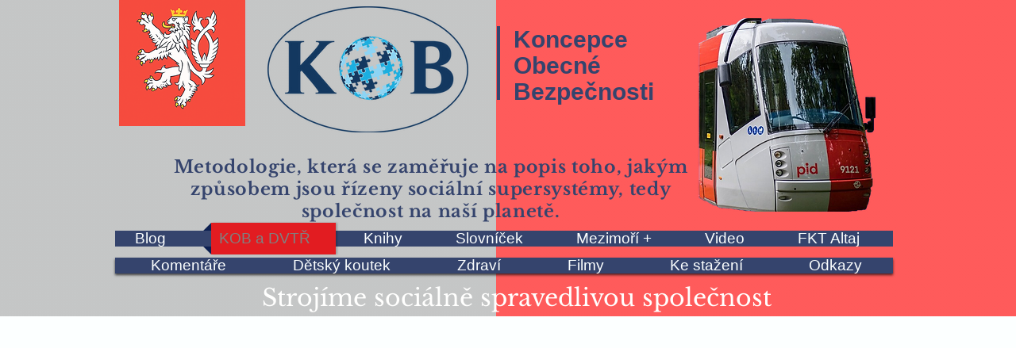

--- FILE ---
content_type: text/html; charset=UTF-8
request_url: https://www.konceptualcz.cz/kratky-kurz-kob
body_size: 184919
content:
<!DOCTYPE html>
<html lang="cs">
<head>
  
  <!-- SEO Tags -->
  <title>Krátký kurz KOB | Konceptuál CZ</title>
  <meta name="description" content="Jidášův hřích 20. sjezdu - Chruščov "/>
  <link rel="canonical" href="https://www.konceptualcz.cz/kratky-kurz-kob"/>
  <meta property="og:title" content="Krátký kurz KOB | Konceptuál CZ"/>
  <meta property="og:description" content="Jidášův hřích 20. sjezdu - Chruščov "/>
  <meta property="og:image" content="https://static.wixstatic.com/media/49381d_0404dabd2c35468bb4d03d164f4c2f93%7Emv2.png/v1/fit/w_2500,h_1330,al_c/49381d_0404dabd2c35468bb4d03d164f4c2f93%7Emv2.png"/>
  <meta property="og:image:width" content="2500"/>
  <meta property="og:image:height" content="1330"/>
  <meta property="og:url" content="https://www.konceptualcz.cz/kratky-kurz-kob"/>
  <meta property="og:site_name" content="Konceptuál CZ"/>
  <meta property="og:type" content="website"/>
  <link rel="alternate" href="https://www.konceptualcz.cz/kratky-kurz-kob" hreflang="x-default"/>
  <link rel="alternate" href="https://www.konceptualcz.cz/kratky-kurz-kob" hreflang="cs-cz"/>
  <meta name="fb_admins_meta_tag" content="Konceptualcz.cz"/>
  <meta name="google-site-verification" content="yWw27yKtJfMHRGERLy8FLYM2LMY_FBHeyvo81eAJvIw"/>
  <meta property="fb:admins" content="Konceptualcz.cz"/>
  <meta name="twitter:card" content="summary_large_image"/>
  <meta name="twitter:title" content="Krátký kurz KOB | Konceptuál CZ"/>
  <meta name="twitter:description" content="Jidášův hřích 20. sjezdu - Chruščov "/>
  <meta name="twitter:image" content="https://static.wixstatic.com/media/49381d_0404dabd2c35468bb4d03d164f4c2f93%7Emv2.png/v1/fit/w_2500,h_1330,al_c/49381d_0404dabd2c35468bb4d03d164f4c2f93%7Emv2.png"/>

  
  <meta charset='utf-8'>
  <meta name="viewport" content="width=device-width, initial-scale=1" id="wixDesktopViewport" />
  <meta http-equiv="X-UA-Compatible" content="IE=edge">
  <meta name="generator" content="Wix.com Website Builder"/>

  <link rel="icon" sizes="192x192" href="https://static.wixstatic.com/media/49381d_0404dabd2c35468bb4d03d164f4c2f93%7Emv2.png/v1/fill/w_192%2Ch_192%2Clg_1%2Cusm_0.66_1.00_0.01/49381d_0404dabd2c35468bb4d03d164f4c2f93%7Emv2.png" type="image/png"/>
  <link rel="shortcut icon" href="https://static.wixstatic.com/media/49381d_0404dabd2c35468bb4d03d164f4c2f93%7Emv2.png/v1/fill/w_192%2Ch_192%2Clg_1%2Cusm_0.66_1.00_0.01/49381d_0404dabd2c35468bb4d03d164f4c2f93%7Emv2.png" type="image/png"/>
  <link rel="apple-touch-icon" href="https://static.wixstatic.com/media/49381d_0404dabd2c35468bb4d03d164f4c2f93%7Emv2.png/v1/fill/w_180%2Ch_180%2Clg_1%2Cusm_0.66_1.00_0.01/49381d_0404dabd2c35468bb4d03d164f4c2f93%7Emv2.png" type="image/png"/>

  <!-- Safari Pinned Tab Icon -->
  <!-- <link rel="mask-icon" href="https://static.wixstatic.com/media/49381d_0404dabd2c35468bb4d03d164f4c2f93%7Emv2.png/v1/fill/w_192%2Ch_192%2Clg_1%2Cusm_0.66_1.00_0.01/49381d_0404dabd2c35468bb4d03d164f4c2f93%7Emv2.png"> -->

  <!-- Original trials -->
  


  <!-- Segmenter Polyfill -->
  <script>
    if (!window.Intl || !window.Intl.Segmenter) {
      (function() {
        var script = document.createElement('script');
        script.src = 'https://static.parastorage.com/unpkg/@formatjs/intl-segmenter@11.7.10/polyfill.iife.js';
        document.head.appendChild(script);
      })();
    }
  </script>

  <!-- Legacy Polyfills -->
  <script nomodule="" src="https://static.parastorage.com/unpkg/core-js-bundle@3.2.1/minified.js"></script>
  <script nomodule="" src="https://static.parastorage.com/unpkg/focus-within-polyfill@5.0.9/dist/focus-within-polyfill.js"></script>

  <!-- Performance API Polyfills -->
  <script>
  (function () {
    var noop = function noop() {};
    if ("performance" in window === false) {
      window.performance = {};
    }
    window.performance.mark = performance.mark || noop;
    window.performance.measure = performance.measure || noop;
    if ("now" in window.performance === false) {
      var nowOffset = Date.now();
      if (performance.timing && performance.timing.navigationStart) {
        nowOffset = performance.timing.navigationStart;
      }
      window.performance.now = function now() {
        return Date.now() - nowOffset;
      };
    }
  })();
  </script>

  <!-- Globals Definitions -->
  <script>
    (function () {
      var now = Date.now()
      window.initialTimestamps = {
        initialTimestamp: now,
        initialRequestTimestamp: Math.round(performance.timeOrigin ? performance.timeOrigin : now - performance.now())
      }

      window.thunderboltTag = "libs-releases-GA-local"
      window.thunderboltVersion = "1.16780.0"
    })();
  </script>

  <!-- Essential Viewer Model -->
  <script type="application/json" id="wix-essential-viewer-model">{"fleetConfig":{"fleetName":"thunderbolt-seo-renderer","type":"GA","code":0},"mode":{"qa":false,"enableTestApi":false,"debug":false,"ssrIndicator":false,"ssrOnly":false,"siteAssetsFallback":"enable","versionIndicator":false},"componentsLibrariesTopology":[{"artifactId":"editor-elements","namespace":"wixui","url":"https:\/\/static.parastorage.com\/services\/editor-elements\/1.14853.0"},{"artifactId":"editor-elements","namespace":"dsgnsys","url":"https:\/\/static.parastorage.com\/services\/editor-elements\/1.14853.0"}],"siteFeaturesConfigs":{"sessionManager":{"isRunningInDifferentSiteContext":false}},"language":{"userLanguage":"cs"},"siteAssets":{"clientTopology":{"mediaRootUrl":"https:\/\/static.wixstatic.com","staticMediaUrl":"https:\/\/static.wixstatic.com\/media","moduleRepoUrl":"https:\/\/static.parastorage.com\/unpkg","fileRepoUrl":"https:\/\/static.parastorage.com\/services","viewerAppsUrl":"https:\/\/viewer-apps.parastorage.com","viewerAssetsUrl":"https:\/\/viewer-assets.parastorage.com","siteAssetsUrl":"https:\/\/siteassets.parastorage.com","pageJsonServerUrls":["https:\/\/pages.parastorage.com","https:\/\/staticorigin.wixstatic.com","https:\/\/www.konceptualcz.cz","https:\/\/fallback.wix.com\/wix-html-editor-pages-webapp\/page"],"pathOfTBModulesInFileRepoForFallback":"wix-thunderbolt\/dist\/"}},"siteFeatures":["accessibility","appMonitoring","assetsLoader","businessLogger","captcha","clickHandlerRegistrar","codeEmbed","commonConfig","componentsLoader","componentsRegistry","consentPolicy","cookiesManager","cyclicTabbing","domSelectors","environmentWixCodeSdk","environment","lightbox","locationWixCodeSdk","mpaNavigation","multilingual","navigationManager","navigationPhases","ooi","pages","panorama","renderer","reporter","routerFetch","router","scrollRestoration","seoWixCodeSdk","seo","sessionManager","siteMembersWixCodeSdk","siteMembers","siteScrollBlocker","siteWixCodeSdk","speculationRules","ssrCache","stores","structureApi","thunderboltInitializer","tpaCommons","translations","usedPlatformApis","warmupData","windowMessageRegistrar","windowWixCodeSdk","wixCustomElementComponent","wixEmbedsApi","componentsReact","platform"],"site":{"externalBaseUrl":"https:\/\/www.konceptualcz.cz","isSEO":true},"media":{"staticMediaUrl":"https:\/\/static.wixstatic.com\/media","mediaRootUrl":"https:\/\/static.wixstatic.com\/","staticVideoUrl":"https:\/\/video.wixstatic.com\/"},"requestUrl":"https:\/\/www.konceptualcz.cz\/kratky-kurz-kob","rollout":{"siteAssetsVersionsRollout":false,"isDACRollout":0,"isTBRollout":false},"commonConfig":{"brand":"wix","host":"VIEWER","bsi":"","consentPolicy":{},"consentPolicyHeader":{},"siteRevision":"3982","renderingFlow":"NONE","language":"cs","locale":"cs-cz"},"interactionSampleRatio":0.01,"dynamicModelUrl":"https:\/\/www.konceptualcz.cz\/_api\/v2\/dynamicmodel","accessTokensUrl":"https:\/\/www.konceptualcz.cz\/_api\/v1\/access-tokens","isExcludedFromSecurityExperiments":false,"experiments":{"specs.thunderbolt.hardenFetchAndXHR":true,"specs.thunderbolt.securityExperiments":true}}</script>
  <script>window.viewerModel = JSON.parse(document.getElementById('wix-essential-viewer-model').textContent)</script>

  <script>
    window.commonConfig = viewerModel.commonConfig
  </script>

  
  <!-- BEGIN handleAccessTokens bundle -->

  <script data-url="https://static.parastorage.com/services/wix-thunderbolt/dist/handleAccessTokens.inline.4f2f9a53.bundle.min.js">(()=>{"use strict";function e(e){let{context:o,property:r,value:n,enumerable:i=!0}=e,c=e.get,l=e.set;if(!r||void 0===n&&!c&&!l)return new Error("property and value are required");let a=o||globalThis,s=a?.[r],u={};if(void 0!==n)u.value=n;else{if(c){let e=t(c);e&&(u.get=e)}if(l){let e=t(l);e&&(u.set=e)}}let p={...u,enumerable:i||!1,configurable:!1};void 0!==n&&(p.writable=!1);try{Object.defineProperty(a,r,p)}catch(e){return e instanceof TypeError?s:e}return s}function t(e,t){return"function"==typeof e?e:!0===e?.async&&"function"==typeof e.func?t?async function(t){return e.func(t)}:async function(){return e.func()}:"function"==typeof e?.func?e.func:void 0}try{e({property:"strictDefine",value:e})}catch{}try{e({property:"defineStrictObject",value:r})}catch{}try{e({property:"defineStrictMethod",value:n})}catch{}var o=["toString","toLocaleString","valueOf","constructor","prototype"];function r(t){let{context:n,property:c,propertiesToExclude:l=[],skipPrototype:a=!1,hardenPrototypePropertiesToExclude:s=[]}=t;if(!c)return new Error("property is required");let u=(n||globalThis)[c],p={},f=i(n,c);u&&("object"==typeof u||"function"==typeof u)&&Reflect.ownKeys(u).forEach(t=>{if(!l.includes(t)&&!o.includes(t)){let o=i(u,t);if(o&&(o.writable||o.configurable)){let{value:r,get:n,set:i,enumerable:c=!1}=o,l={};void 0!==r?l.value=r:n?l.get=n:i&&(l.set=i);try{let o=e({context:u,property:t,...l,enumerable:c});p[t]=o}catch(e){if(!(e instanceof TypeError))throw e;try{p[t]=o.value||o.get||o.set}catch{}}}}});let d={originalObject:u,originalProperties:p};if(!a&&void 0!==u?.prototype){let e=r({context:u,property:"prototype",propertiesToExclude:s,skipPrototype:!0});e instanceof Error||(d.originalPrototype=e?.originalObject,d.originalPrototypeProperties=e?.originalProperties)}return e({context:n,property:c,value:u,enumerable:f?.enumerable}),d}function n(t,o){let r=(o||globalThis)[t],n=i(o||globalThis,t);return r&&n&&(n.writable||n.configurable)?(Object.freeze(r),e({context:globalThis,property:t,value:r})):r}function i(e,t){if(e&&t)try{return Reflect.getOwnPropertyDescriptor(e,t)}catch{return}}function c(e){if("string"!=typeof e)return e;try{return decodeURIComponent(e).toLowerCase().trim()}catch{return e.toLowerCase().trim()}}function l(e,t){let o="";if("string"==typeof e)o=e.split("=")[0]?.trim()||"";else{if(!e||"string"!=typeof e.name)return!1;o=e.name}return t.has(c(o)||"")}function a(e,t){let o;return o="string"==typeof e?e.split(";").map(e=>e.trim()).filter(e=>e.length>0):e||[],o.filter(e=>!l(e,t))}var s=null;function u(){return null===s&&(s=typeof Document>"u"?void 0:Object.getOwnPropertyDescriptor(Document.prototype,"cookie")),s}function p(t,o){if(!globalThis?.cookieStore)return;let r=globalThis.cookieStore.get.bind(globalThis.cookieStore),n=globalThis.cookieStore.getAll.bind(globalThis.cookieStore),i=globalThis.cookieStore.set.bind(globalThis.cookieStore),c=globalThis.cookieStore.delete.bind(globalThis.cookieStore);return e({context:globalThis.CookieStore.prototype,property:"get",value:async function(e){return l(("string"==typeof e?e:e.name)||"",t)?null:r.call(this,e)},enumerable:!0}),e({context:globalThis.CookieStore.prototype,property:"getAll",value:async function(){return a(await n.apply(this,Array.from(arguments)),t)},enumerable:!0}),e({context:globalThis.CookieStore.prototype,property:"set",value:async function(){let e=Array.from(arguments);if(!l(1===e.length?e[0].name:e[0],t))return i.apply(this,e);o&&console.warn(o)},enumerable:!0}),e({context:globalThis.CookieStore.prototype,property:"delete",value:async function(){let e=Array.from(arguments);if(!l(1===e.length?e[0].name:e[0],t))return c.apply(this,e)},enumerable:!0}),e({context:globalThis.cookieStore,property:"prototype",value:globalThis.CookieStore.prototype,enumerable:!1}),e({context:globalThis,property:"cookieStore",value:globalThis.cookieStore,enumerable:!0}),{get:r,getAll:n,set:i,delete:c}}var f=["TextEncoder","TextDecoder","XMLHttpRequestEventTarget","EventTarget","URL","JSON","Reflect","Object","Array","Map","Set","WeakMap","WeakSet","Promise","Symbol","Error"],d=["addEventListener","removeEventListener","dispatchEvent","encodeURI","encodeURIComponent","decodeURI","decodeURIComponent"];const y=(e,t)=>{try{const o=t?t.get.call(document):document.cookie;return o.split(";").map(e=>e.trim()).filter(t=>t?.startsWith(e))[0]?.split("=")[1]}catch(e){return""}},g=(e="",t="",o="/")=>`${e}=; ${t?`domain=${t};`:""} max-age=0; path=${o}; expires=Thu, 01 Jan 1970 00:00:01 GMT`;function m(){(function(){if("undefined"!=typeof window){const e=performance.getEntriesByType("navigation")[0];return"back_forward"===(e?.type||"")}return!1})()&&function(){const{counter:e}=function(){const e=b("getItem");if(e){const[t,o]=e.split("-"),r=o?parseInt(o,10):0;if(r>=3){const e=t?Number(t):0;if(Date.now()-e>6e4)return{counter:0}}return{counter:r}}return{counter:0}}();e<3?(!function(e=1){b("setItem",`${Date.now()}-${e}`)}(e+1),window.location.reload()):console.error("ATS: Max reload attempts reached")}()}function b(e,t){try{return sessionStorage[e]("reload",t||"")}catch(e){console.error("ATS: Error calling sessionStorage:",e)}}const h="client-session-bind",v="sec-fetch-unsupported",{experiments:w}=window.viewerModel,T=[h,"client-binding",v,"svSession","smSession","server-session-bind","wixSession2","wixSession3"].map(e=>e.toLowerCase()),{cookie:S}=function(t,o){let r=new Set(t);return e({context:document,property:"cookie",set:{func:e=>function(e,t,o,r){let n=u(),i=c(t.split(";")[0]||"")||"";[...o].every(e=>!i.startsWith(e.toLowerCase()))&&n?.set?n.set.call(e,t):r&&console.warn(r)}(document,e,r,o)},get:{func:()=>function(e,t){let o=u();if(!o?.get)throw new Error("Cookie descriptor or getter not available");return a(o.get.call(e),t).join("; ")}(document,r)},enumerable:!0}),{cookieStore:p(r,o),cookie:u()}}(T),k="tbReady",x="security_overrideGlobals",{experiments:E,siteFeaturesConfigs:C,accessTokensUrl:P}=window.viewerModel,R=P,M={},O=(()=>{const e=y(h,S);if(w["specs.thunderbolt.browserCacheReload"]){y(v,S)||e?b("removeItem"):m()}return(()=>{const e=g(h),t=g(h,location.hostname);S.set.call(document,e),S.set.call(document,t)})(),e})();O&&(M["client-binding"]=O);const D=fetch;addEventListener(k,function e(t){const{logger:o}=t.detail;try{window.tb.init({fetch:D,fetchHeaders:M})}catch(e){const t=new Error("TB003");o.meter(`${x}_${t.message}`,{paramsOverrides:{errorType:x,eventString:t.message}}),window?.viewerModel?.mode.debug&&console.error(e)}finally{removeEventListener(k,e)}}),E["specs.thunderbolt.hardenFetchAndXHR"]||(window.fetchDynamicModel=()=>C.sessionManager.isRunningInDifferentSiteContext?Promise.resolve({}):fetch(R,{credentials:"same-origin",headers:M}).then(function(e){if(!e.ok)throw new Error(`[${e.status}]${e.statusText}`);return e.json()}),window.dynamicModelPromise=window.fetchDynamicModel())})();
//# sourceMappingURL=https://static.parastorage.com/services/wix-thunderbolt/dist/handleAccessTokens.inline.4f2f9a53.bundle.min.js.map</script>

<!-- END handleAccessTokens bundle -->

<!-- BEGIN overrideGlobals bundle -->

<script data-url="https://static.parastorage.com/services/wix-thunderbolt/dist/overrideGlobals.inline.ec13bfcf.bundle.min.js">(()=>{"use strict";function e(e){let{context:r,property:o,value:n,enumerable:i=!0}=e,c=e.get,a=e.set;if(!o||void 0===n&&!c&&!a)return new Error("property and value are required");let l=r||globalThis,u=l?.[o],s={};if(void 0!==n)s.value=n;else{if(c){let e=t(c);e&&(s.get=e)}if(a){let e=t(a);e&&(s.set=e)}}let p={...s,enumerable:i||!1,configurable:!1};void 0!==n&&(p.writable=!1);try{Object.defineProperty(l,o,p)}catch(e){return e instanceof TypeError?u:e}return u}function t(e,t){return"function"==typeof e?e:!0===e?.async&&"function"==typeof e.func?t?async function(t){return e.func(t)}:async function(){return e.func()}:"function"==typeof e?.func?e.func:void 0}try{e({property:"strictDefine",value:e})}catch{}try{e({property:"defineStrictObject",value:o})}catch{}try{e({property:"defineStrictMethod",value:n})}catch{}var r=["toString","toLocaleString","valueOf","constructor","prototype"];function o(t){let{context:n,property:c,propertiesToExclude:a=[],skipPrototype:l=!1,hardenPrototypePropertiesToExclude:u=[]}=t;if(!c)return new Error("property is required");let s=(n||globalThis)[c],p={},f=i(n,c);s&&("object"==typeof s||"function"==typeof s)&&Reflect.ownKeys(s).forEach(t=>{if(!a.includes(t)&&!r.includes(t)){let r=i(s,t);if(r&&(r.writable||r.configurable)){let{value:o,get:n,set:i,enumerable:c=!1}=r,a={};void 0!==o?a.value=o:n?a.get=n:i&&(a.set=i);try{let r=e({context:s,property:t,...a,enumerable:c});p[t]=r}catch(e){if(!(e instanceof TypeError))throw e;try{p[t]=r.value||r.get||r.set}catch{}}}}});let d={originalObject:s,originalProperties:p};if(!l&&void 0!==s?.prototype){let e=o({context:s,property:"prototype",propertiesToExclude:u,skipPrototype:!0});e instanceof Error||(d.originalPrototype=e?.originalObject,d.originalPrototypeProperties=e?.originalProperties)}return e({context:n,property:c,value:s,enumerable:f?.enumerable}),d}function n(t,r){let o=(r||globalThis)[t],n=i(r||globalThis,t);return o&&n&&(n.writable||n.configurable)?(Object.freeze(o),e({context:globalThis,property:t,value:o})):o}function i(e,t){if(e&&t)try{return Reflect.getOwnPropertyDescriptor(e,t)}catch{return}}function c(e){if("string"!=typeof e)return e;try{return decodeURIComponent(e).toLowerCase().trim()}catch{return e.toLowerCase().trim()}}function a(e,t){return e instanceof Headers?e.forEach((r,o)=>{l(o,t)||e.delete(o)}):Object.keys(e).forEach(r=>{l(r,t)||delete e[r]}),e}function l(e,t){return!t.has(c(e)||"")}function u(e,t){let r=!0,o=function(e){let t,r;if(globalThis.Request&&e instanceof Request)t=e.url;else{if("function"!=typeof e?.toString)throw new Error("Unsupported type for url");t=e.toString()}try{return new URL(t).pathname}catch{return r=t.replace(/#.+/gi,"").split("?").shift(),r.startsWith("/")?r:`/${r}`}}(e),n=c(o);return n&&t.some(e=>n.includes(e))&&(r=!1),r}function s(t,r,o){let n=fetch,i=XMLHttpRequest,c=new Set(r);function s(){let e=new i,r=e.open,n=e.setRequestHeader;return e.open=function(){let n=Array.from(arguments),i=n[1];if(n.length<2||u(i,t))return r.apply(e,n);throw new Error(o||`Request not allowed for path ${i}`)},e.setRequestHeader=function(t,r){l(decodeURIComponent(t),c)&&n.call(e,t,r)},e}return e({property:"fetch",value:function(){let e=function(e,t){return globalThis.Request&&e[0]instanceof Request&&e[0]?.headers?a(e[0].headers,t):e[1]?.headers&&a(e[1].headers,t),e}(arguments,c);return u(arguments[0],t)?n.apply(globalThis,Array.from(e)):new Promise((e,t)=>{t(new Error(o||`Request not allowed for path ${arguments[0]}`))})},enumerable:!0}),e({property:"XMLHttpRequest",value:s,enumerable:!0}),Object.keys(i).forEach(e=>{s[e]=i[e]}),{fetch:n,XMLHttpRequest:i}}var p=["TextEncoder","TextDecoder","XMLHttpRequestEventTarget","EventTarget","URL","JSON","Reflect","Object","Array","Map","Set","WeakMap","WeakSet","Promise","Symbol","Error"],f=["addEventListener","removeEventListener","dispatchEvent","encodeURI","encodeURIComponent","decodeURI","decodeURIComponent"];const d=function(){let t=globalThis.open,r=document.open;function o(e,r,o){let n="string"!=typeof e,i=t.call(window,e,r,o);return n||e&&function(e){return e.startsWith("//")&&/(?:[a-z0-9](?:[a-z0-9-]{0,61}[a-z0-9])?\.)+[a-z0-9][a-z0-9-]{0,61}[a-z0-9]/g.test(`${location.protocol}:${e}`)&&(e=`${location.protocol}${e}`),!e.startsWith("http")||new URL(e).hostname===location.hostname}(e)?{}:i}return e({property:"open",value:o,context:globalThis,enumerable:!0}),e({property:"open",value:function(e,t,n){return e?o(e,t,n):r.call(document,e||"",t||"",n||"")},context:document,enumerable:!0}),{open:t,documentOpen:r}},y=function(){let t=document.createElement,r=Element.prototype.setAttribute,o=Element.prototype.setAttributeNS;return e({property:"createElement",context:document,value:function(n,i){let a=t.call(document,n,i);if("iframe"===c(n)){e({property:"srcdoc",context:a,get:()=>"",set:()=>{console.warn("`srcdoc` is not allowed in iframe elements.")}});let t=function(e,t){"srcdoc"!==e.toLowerCase()?r.call(a,e,t):console.warn("`srcdoc` attribute is not allowed to be set.")},n=function(e,t,r){"srcdoc"!==t.toLowerCase()?o.call(a,e,t,r):console.warn("`srcdoc` attribute is not allowed to be set.")};a.setAttribute=t,a.setAttributeNS=n}return a},enumerable:!0}),{createElement:t,setAttribute:r,setAttributeNS:o}},m=["client-binding"],b=["/_api/v1/access-tokens","/_api/v2/dynamicmodel","/_api/one-app-session-web/v3/businesses"],h=function(){let t=setTimeout,r=setInterval;return o("setTimeout",0,globalThis),o("setInterval",0,globalThis),{setTimeout:t,setInterval:r};function o(t,r,o){let n=o||globalThis,i=n[t];if(!i||"function"!=typeof i)throw new Error(`Function ${t} not found or is not a function`);e({property:t,value:function(){let e=Array.from(arguments);if("string"!=typeof e[r])return i.apply(n,e);console.warn(`Calling ${t} with a String Argument at index ${r} is not allowed`)},context:o,enumerable:!0})}},v=function(){if(navigator&&"serviceWorker"in navigator){let t=navigator.serviceWorker.register;return e({context:navigator.serviceWorker,property:"register",value:function(){console.log("Service worker registration is not allowed")},enumerable:!0}),{register:t}}return{}};performance.mark("overrideGlobals started");const{isExcludedFromSecurityExperiments:g,experiments:w}=window.viewerModel,E=!g&&w["specs.thunderbolt.securityExperiments"];try{d(),E&&y(),w["specs.thunderbolt.hardenFetchAndXHR"]&&E&&s(b,m),v(),(e=>{let t=[],r=[];r=r.concat(["TextEncoder","TextDecoder"]),e&&(r=r.concat(["XMLHttpRequestEventTarget","EventTarget"])),r=r.concat(["URL","JSON"]),e&&(t=t.concat(["addEventListener","removeEventListener"])),t=t.concat(["encodeURI","encodeURIComponent","decodeURI","decodeURIComponent"]),r=r.concat(["String","Number"]),e&&r.push("Object"),r=r.concat(["Reflect"]),t.forEach(e=>{n(e),["addEventListener","removeEventListener"].includes(e)&&n(e,document)}),r.forEach(e=>{o({property:e})})})(E),E&&h()}catch(e){window?.viewerModel?.mode.debug&&console.error(e);const t=new Error("TB006");window.fedops?.reportError(t,"security_overrideGlobals"),window.Sentry?window.Sentry.captureException(t):globalThis.defineStrictProperty("sentryBuffer",[t],window,!1)}performance.mark("overrideGlobals ended")})();
//# sourceMappingURL=https://static.parastorage.com/services/wix-thunderbolt/dist/overrideGlobals.inline.ec13bfcf.bundle.min.js.map</script>

<!-- END overrideGlobals bundle -->


  
  <script>
    window.commonConfig = viewerModel.commonConfig

	
  </script>

  <!-- Initial CSS -->
  <style data-url="https://static.parastorage.com/services/wix-thunderbolt/dist/main.347af09f.min.css">@keyframes slide-horizontal-new{0%{transform:translateX(100%)}}@keyframes slide-horizontal-old{80%{opacity:1}to{opacity:0;transform:translateX(-100%)}}@keyframes slide-vertical-new{0%{transform:translateY(-100%)}}@keyframes slide-vertical-old{80%{opacity:1}to{opacity:0;transform:translateY(100%)}}@keyframes out-in-new{0%{opacity:0}}@keyframes out-in-old{to{opacity:0}}:root:active-view-transition{view-transition-name:none}::view-transition{pointer-events:none}:root:active-view-transition::view-transition-new(page-group),:root:active-view-transition::view-transition-old(page-group){animation-duration:.6s;cursor:wait;pointer-events:all}:root:active-view-transition-type(SlideHorizontal)::view-transition-old(page-group){animation:slide-horizontal-old .6s cubic-bezier(.83,0,.17,1) forwards;mix-blend-mode:normal}:root:active-view-transition-type(SlideHorizontal)::view-transition-new(page-group){animation:slide-horizontal-new .6s cubic-bezier(.83,0,.17,1) backwards;mix-blend-mode:normal}:root:active-view-transition-type(SlideVertical)::view-transition-old(page-group){animation:slide-vertical-old .6s cubic-bezier(.83,0,.17,1) forwards;mix-blend-mode:normal}:root:active-view-transition-type(SlideVertical)::view-transition-new(page-group){animation:slide-vertical-new .6s cubic-bezier(.83,0,.17,1) backwards;mix-blend-mode:normal}:root:active-view-transition-type(OutIn)::view-transition-old(page-group){animation:out-in-old .35s cubic-bezier(.22,1,.36,1) forwards}:root:active-view-transition-type(OutIn)::view-transition-new(page-group){animation:out-in-new .35s cubic-bezier(.64,0,.78,0) .35s backwards}@media(prefers-reduced-motion:reduce){::view-transition-group(*),::view-transition-new(*),::view-transition-old(*){animation:none!important}}body,html{background:transparent;border:0;margin:0;outline:0;padding:0;vertical-align:baseline}body{--scrollbar-width:0px;font-family:Arial,Helvetica,sans-serif;font-size:10px}body,html{height:100%}body{overflow-x:auto;overflow-y:scroll}body:not(.responsive) #site-root{min-width:var(--site-width);width:100%}body:not([data-js-loaded]) [data-hide-prejs]{visibility:hidden}interact-element{display:contents}#SITE_CONTAINER{position:relative}:root{--one-unit:1vw;--section-max-width:9999px;--spx-stopper-max:9999px;--spx-stopper-min:0px;--browser-zoom:1}@supports(-webkit-appearance:none) and (stroke-color:transparent){:root{--safari-sticky-fix:opacity;--experimental-safari-sticky-fix:translateZ(0)}}@supports(container-type:inline-size){:root{--one-unit:1cqw}}[id^=oldHoverBox-]{mix-blend-mode:plus-lighter;transition:opacity .5s ease,visibility .5s ease}[data-mesh-id$=inlineContent-gridContainer]:has(>[id^=oldHoverBox-]){isolation:isolate}</style>
<style data-url="https://static.parastorage.com/services/wix-thunderbolt/dist/main.renderer.9cb0985f.min.css">a,abbr,acronym,address,applet,b,big,blockquote,button,caption,center,cite,code,dd,del,dfn,div,dl,dt,em,fieldset,font,footer,form,h1,h2,h3,h4,h5,h6,header,i,iframe,img,ins,kbd,label,legend,li,nav,object,ol,p,pre,q,s,samp,section,small,span,strike,strong,sub,sup,table,tbody,td,tfoot,th,thead,title,tr,tt,u,ul,var{background:transparent;border:0;margin:0;outline:0;padding:0;vertical-align:baseline}input,select,textarea{box-sizing:border-box;font-family:Helvetica,Arial,sans-serif}ol,ul{list-style:none}blockquote,q{quotes:none}ins{text-decoration:none}del{text-decoration:line-through}table{border-collapse:collapse;border-spacing:0}a{cursor:pointer;text-decoration:none}.testStyles{overflow-y:hidden}.reset-button{-webkit-appearance:none;background:none;border:0;color:inherit;font:inherit;line-height:normal;outline:0;overflow:visible;padding:0;-webkit-user-select:none;-moz-user-select:none;-ms-user-select:none}:focus{outline:none}body.device-mobile-optimized:not(.disable-site-overflow){overflow-x:hidden;overflow-y:scroll}body.device-mobile-optimized:not(.responsive) #SITE_CONTAINER{margin-left:auto;margin-right:auto;overflow-x:visible;position:relative;width:320px}body.device-mobile-optimized:not(.responsive):not(.blockSiteScrolling) #SITE_CONTAINER{margin-top:0}body.device-mobile-optimized>*{max-width:100%!important}body.device-mobile-optimized #site-root{overflow-x:hidden;overflow-y:hidden}@supports(overflow:clip){body.device-mobile-optimized #site-root{overflow-x:clip;overflow-y:clip}}body.device-mobile-non-optimized #SITE_CONTAINER #site-root{overflow-x:clip;overflow-y:clip}body.device-mobile-non-optimized.fullScreenMode{background-color:#5f6360}body.device-mobile-non-optimized.fullScreenMode #MOBILE_ACTIONS_MENU,body.device-mobile-non-optimized.fullScreenMode #SITE_BACKGROUND,body.device-mobile-non-optimized.fullScreenMode #site-root,body.fullScreenMode #WIX_ADS{visibility:hidden}body.fullScreenMode{overflow-x:hidden!important;overflow-y:hidden!important}body.fullScreenMode.device-mobile-optimized #TINY_MENU{opacity:0;pointer-events:none}body.fullScreenMode-scrollable.device-mobile-optimized{overflow-x:hidden!important;overflow-y:auto!important}body.fullScreenMode-scrollable.device-mobile-optimized #masterPage,body.fullScreenMode-scrollable.device-mobile-optimized #site-root{overflow-x:hidden!important;overflow-y:hidden!important}body.fullScreenMode-scrollable.device-mobile-optimized #SITE_BACKGROUND,body.fullScreenMode-scrollable.device-mobile-optimized #masterPage{height:auto!important}body.fullScreenMode-scrollable.device-mobile-optimized #masterPage.mesh-layout{height:0!important}body.blockSiteScrolling,body.siteScrollingBlocked{position:fixed;width:100%}body.blockSiteScrolling #SITE_CONTAINER{margin-top:calc(var(--blocked-site-scroll-margin-top)*-1)}#site-root{margin:0 auto;min-height:100%;position:relative;top:var(--wix-ads-height)}#site-root img:not([src]){visibility:hidden}#site-root svg img:not([src]){visibility:visible}.auto-generated-link{color:inherit}#SCROLL_TO_BOTTOM,#SCROLL_TO_TOP{height:0}.has-click-trigger{cursor:pointer}.fullScreenOverlay{bottom:0;display:flex;justify-content:center;left:0;overflow-y:hidden;position:fixed;right:0;top:-60px;z-index:1005}.fullScreenOverlay>.fullScreenOverlayContent{bottom:0;left:0;margin:0 auto;overflow:hidden;position:absolute;right:0;top:60px;transform:translateZ(0)}[data-mesh-id$=centeredContent],[data-mesh-id$=form],[data-mesh-id$=inlineContent]{pointer-events:none;position:relative}[data-mesh-id$=-gridWrapper],[data-mesh-id$=-rotated-wrapper]{pointer-events:none}[data-mesh-id$=-gridContainer]>*,[data-mesh-id$=-rotated-wrapper]>*,[data-mesh-id$=inlineContent]>:not([data-mesh-id$=-gridContainer]){pointer-events:auto}.device-mobile-optimized #masterPage.mesh-layout #SOSP_CONTAINER_CUSTOM_ID{grid-area:2/1/3/2;-ms-grid-row:2;position:relative}#masterPage.mesh-layout{-ms-grid-rows:max-content max-content min-content max-content;-ms-grid-columns:100%;align-items:start;display:-ms-grid;display:grid;grid-template-columns:100%;grid-template-rows:max-content max-content min-content max-content;justify-content:stretch}#masterPage.mesh-layout #PAGES_CONTAINER,#masterPage.mesh-layout #SITE_FOOTER-placeholder,#masterPage.mesh-layout #SITE_FOOTER_WRAPPER,#masterPage.mesh-layout #SITE_HEADER-placeholder,#masterPage.mesh-layout #SITE_HEADER_WRAPPER,#masterPage.mesh-layout #SOSP_CONTAINER_CUSTOM_ID[data-state~=mobileView],#masterPage.mesh-layout #soapAfterPagesContainer,#masterPage.mesh-layout #soapBeforePagesContainer{-ms-grid-row-align:start;-ms-grid-column-align:start;-ms-grid-column:1}#masterPage.mesh-layout #SITE_HEADER-placeholder,#masterPage.mesh-layout #SITE_HEADER_WRAPPER{grid-area:1/1/2/2;-ms-grid-row:1}#masterPage.mesh-layout #PAGES_CONTAINER,#masterPage.mesh-layout #soapAfterPagesContainer,#masterPage.mesh-layout #soapBeforePagesContainer{grid-area:3/1/4/2;-ms-grid-row:3}#masterPage.mesh-layout #soapAfterPagesContainer,#masterPage.mesh-layout #soapBeforePagesContainer{width:100%}#masterPage.mesh-layout #PAGES_CONTAINER{align-self:stretch}#masterPage.mesh-layout main#PAGES_CONTAINER{display:block}#masterPage.mesh-layout #SITE_FOOTER-placeholder,#masterPage.mesh-layout #SITE_FOOTER_WRAPPER{grid-area:4/1/5/2;-ms-grid-row:4}#masterPage.mesh-layout #SITE_PAGES,#masterPage.mesh-layout [data-mesh-id=PAGES_CONTAINERcenteredContent],#masterPage.mesh-layout [data-mesh-id=PAGES_CONTAINERinlineContent]{height:100%}#masterPage.mesh-layout.desktop>*{width:100%}#masterPage.mesh-layout #PAGES_CONTAINER,#masterPage.mesh-layout #SITE_FOOTER,#masterPage.mesh-layout #SITE_FOOTER_WRAPPER,#masterPage.mesh-layout #SITE_HEADER,#masterPage.mesh-layout #SITE_HEADER_WRAPPER,#masterPage.mesh-layout #SITE_PAGES,#masterPage.mesh-layout #masterPageinlineContent{position:relative}#masterPage.mesh-layout #SITE_HEADER{grid-area:1/1/2/2}#masterPage.mesh-layout #SITE_FOOTER{grid-area:4/1/5/2}#masterPage.mesh-layout.overflow-x-clip #SITE_FOOTER,#masterPage.mesh-layout.overflow-x-clip #SITE_HEADER{overflow-x:clip}[data-z-counter]{z-index:0}[data-z-counter="0"]{z-index:auto}.wixSiteProperties{-webkit-font-smoothing:antialiased;-moz-osx-font-smoothing:grayscale}:root{--wst-button-color-fill-primary:rgb(var(--color_48));--wst-button-color-border-primary:rgb(var(--color_49));--wst-button-color-text-primary:rgb(var(--color_50));--wst-button-color-fill-primary-hover:rgb(var(--color_51));--wst-button-color-border-primary-hover:rgb(var(--color_52));--wst-button-color-text-primary-hover:rgb(var(--color_53));--wst-button-color-fill-primary-disabled:rgb(var(--color_54));--wst-button-color-border-primary-disabled:rgb(var(--color_55));--wst-button-color-text-primary-disabled:rgb(var(--color_56));--wst-button-color-fill-secondary:rgb(var(--color_57));--wst-button-color-border-secondary:rgb(var(--color_58));--wst-button-color-text-secondary:rgb(var(--color_59));--wst-button-color-fill-secondary-hover:rgb(var(--color_60));--wst-button-color-border-secondary-hover:rgb(var(--color_61));--wst-button-color-text-secondary-hover:rgb(var(--color_62));--wst-button-color-fill-secondary-disabled:rgb(var(--color_63));--wst-button-color-border-secondary-disabled:rgb(var(--color_64));--wst-button-color-text-secondary-disabled:rgb(var(--color_65));--wst-color-fill-base-1:rgb(var(--color_36));--wst-color-fill-base-2:rgb(var(--color_37));--wst-color-fill-base-shade-1:rgb(var(--color_38));--wst-color-fill-base-shade-2:rgb(var(--color_39));--wst-color-fill-base-shade-3:rgb(var(--color_40));--wst-color-fill-accent-1:rgb(var(--color_41));--wst-color-fill-accent-2:rgb(var(--color_42));--wst-color-fill-accent-3:rgb(var(--color_43));--wst-color-fill-accent-4:rgb(var(--color_44));--wst-color-fill-background-primary:rgb(var(--color_11));--wst-color-fill-background-secondary:rgb(var(--color_12));--wst-color-text-primary:rgb(var(--color_15));--wst-color-text-secondary:rgb(var(--color_14));--wst-color-action:rgb(var(--color_18));--wst-color-disabled:rgb(var(--color_39));--wst-color-title:rgb(var(--color_45));--wst-color-subtitle:rgb(var(--color_46));--wst-color-line:rgb(var(--color_47));--wst-font-style-h2:var(--font_2);--wst-font-style-h3:var(--font_3);--wst-font-style-h4:var(--font_4);--wst-font-style-h5:var(--font_5);--wst-font-style-h6:var(--font_6);--wst-font-style-body-large:var(--font_7);--wst-font-style-body-medium:var(--font_8);--wst-font-style-body-small:var(--font_9);--wst-font-style-body-x-small:var(--font_10);--wst-color-custom-1:rgb(var(--color_13));--wst-color-custom-2:rgb(var(--color_16));--wst-color-custom-3:rgb(var(--color_17));--wst-color-custom-4:rgb(var(--color_19));--wst-color-custom-5:rgb(var(--color_20));--wst-color-custom-6:rgb(var(--color_21));--wst-color-custom-7:rgb(var(--color_22));--wst-color-custom-8:rgb(var(--color_23));--wst-color-custom-9:rgb(var(--color_24));--wst-color-custom-10:rgb(var(--color_25));--wst-color-custom-11:rgb(var(--color_26));--wst-color-custom-12:rgb(var(--color_27));--wst-color-custom-13:rgb(var(--color_28));--wst-color-custom-14:rgb(var(--color_29));--wst-color-custom-15:rgb(var(--color_30));--wst-color-custom-16:rgb(var(--color_31));--wst-color-custom-17:rgb(var(--color_32));--wst-color-custom-18:rgb(var(--color_33));--wst-color-custom-19:rgb(var(--color_34));--wst-color-custom-20:rgb(var(--color_35))}.wix-presets-wrapper{display:contents}</style>

  <meta name="format-detection" content="telephone=no">
  <meta name="skype_toolbar" content="skype_toolbar_parser_compatible">
  
  

  

  
      <!--pageHtmlEmbeds.head start-->
      <script type="wix/htmlEmbeds" id="pageHtmlEmbeds.head start"></script>
    
      <meta name="seznam-wmt" content="WSlAo7aw4cLuRuYlYvz0ZOzDtDCPnO54" />
    
      <script type="wix/htmlEmbeds" id="pageHtmlEmbeds.head end"></script>
      <!--pageHtmlEmbeds.head end-->
  

  <!-- head performance data start -->
  
  <!-- head performance data end -->
  

    


    
<style data-href="https://static.parastorage.com/services/editor-elements-library/dist/thunderbolt/rb_wixui.thunderbolt[StylableButton_Default].e469137d.min.css">.StylableButton2545352419__root{-archetype:box;border:none;box-sizing:border-box;cursor:pointer;display:block;height:100%;min-height:10px;min-width:10px;padding:0;touch-action:manipulation;width:100%}.StylableButton2545352419__root[disabled]{pointer-events:none}.StylableButton2545352419__root:not(:hover):not([disabled]).StylableButton2545352419--hasBackgroundColor{background-color:var(--corvid-background-color)!important}.StylableButton2545352419__root:hover:not([disabled]).StylableButton2545352419--hasHoverBackgroundColor{background-color:var(--corvid-hover-background-color)!important}.StylableButton2545352419__root:not(:hover)[disabled].StylableButton2545352419--hasDisabledBackgroundColor{background-color:var(--corvid-disabled-background-color)!important}.StylableButton2545352419__root:not(:hover):not([disabled]).StylableButton2545352419--hasBorderColor{border-color:var(--corvid-border-color)!important}.StylableButton2545352419__root:hover:not([disabled]).StylableButton2545352419--hasHoverBorderColor{border-color:var(--corvid-hover-border-color)!important}.StylableButton2545352419__root:not(:hover)[disabled].StylableButton2545352419--hasDisabledBorderColor{border-color:var(--corvid-disabled-border-color)!important}.StylableButton2545352419__root.StylableButton2545352419--hasBorderRadius{border-radius:var(--corvid-border-radius)!important}.StylableButton2545352419__root.StylableButton2545352419--hasBorderWidth{border-width:var(--corvid-border-width)!important}.StylableButton2545352419__root:not(:hover):not([disabled]).StylableButton2545352419--hasColor,.StylableButton2545352419__root:not(:hover):not([disabled]).StylableButton2545352419--hasColor .StylableButton2545352419__label{color:var(--corvid-color)!important}.StylableButton2545352419__root:hover:not([disabled]).StylableButton2545352419--hasHoverColor,.StylableButton2545352419__root:hover:not([disabled]).StylableButton2545352419--hasHoverColor .StylableButton2545352419__label{color:var(--corvid-hover-color)!important}.StylableButton2545352419__root:not(:hover)[disabled].StylableButton2545352419--hasDisabledColor,.StylableButton2545352419__root:not(:hover)[disabled].StylableButton2545352419--hasDisabledColor .StylableButton2545352419__label{color:var(--corvid-disabled-color)!important}.StylableButton2545352419__link{-archetype:box;box-sizing:border-box;color:#000;text-decoration:none}.StylableButton2545352419__container{align-items:center;display:flex;flex-basis:auto;flex-direction:row;flex-grow:1;height:100%;justify-content:center;overflow:hidden;transition:all .2s ease,visibility 0s;width:100%}.StylableButton2545352419__label{-archetype:text;-controller-part-type:LayoutChildDisplayDropdown,LayoutFlexChildSpacing(first);max-width:100%;min-width:1.8em;overflow:hidden;text-align:center;text-overflow:ellipsis;transition:inherit;white-space:nowrap}.StylableButton2545352419__root.StylableButton2545352419--isMaxContent .StylableButton2545352419__label{text-overflow:unset}.StylableButton2545352419__root.StylableButton2545352419--isWrapText .StylableButton2545352419__label{min-width:10px;overflow-wrap:break-word;white-space:break-spaces;word-break:break-word}.StylableButton2545352419__icon{-archetype:icon;-controller-part-type:LayoutChildDisplayDropdown,LayoutFlexChildSpacing(last);flex-shrink:0;height:50px;min-width:1px;transition:inherit}.StylableButton2545352419__icon.StylableButton2545352419--override{display:block!important}.StylableButton2545352419__icon svg,.StylableButton2545352419__icon>span{display:flex;height:inherit;width:inherit}.StylableButton2545352419__root:not(:hover):not([disalbed]).StylableButton2545352419--hasIconColor .StylableButton2545352419__icon svg{fill:var(--corvid-icon-color)!important;stroke:var(--corvid-icon-color)!important}.StylableButton2545352419__root:hover:not([disabled]).StylableButton2545352419--hasHoverIconColor .StylableButton2545352419__icon svg{fill:var(--corvid-hover-icon-color)!important;stroke:var(--corvid-hover-icon-color)!important}.StylableButton2545352419__root:not(:hover)[disabled].StylableButton2545352419--hasDisabledIconColor .StylableButton2545352419__icon svg{fill:var(--corvid-disabled-icon-color)!important;stroke:var(--corvid-disabled-icon-color)!important}</style>
<style data-href="https://static.parastorage.com/services/editor-elements-library/dist/thunderbolt/rb_wixui.thunderbolt_bootstrap.a1b00b19.min.css">.cwL6XW{cursor:pointer}.sNF2R0{opacity:0}.hLoBV3{transition:opacity var(--transition-duration) cubic-bezier(.37,0,.63,1)}.Rdf41z,.hLoBV3{opacity:1}.ftlZWo{transition:opacity var(--transition-duration) cubic-bezier(.37,0,.63,1)}.ATGlOr,.ftlZWo{opacity:0}.KQSXD0{transition:opacity var(--transition-duration) cubic-bezier(.64,0,.78,0)}.KQSXD0,.pagQKE{opacity:1}._6zG5H{opacity:0;transition:opacity var(--transition-duration) cubic-bezier(.22,1,.36,1)}.BB49uC{transform:translateX(100%)}.j9xE1V{transition:transform var(--transition-duration) cubic-bezier(.87,0,.13,1)}.ICs7Rs,.j9xE1V{transform:translateX(0)}.DxijZJ{transition:transform var(--transition-duration) cubic-bezier(.87,0,.13,1)}.B5kjYq,.DxijZJ{transform:translateX(-100%)}.cJijIV{transition:transform var(--transition-duration) cubic-bezier(.87,0,.13,1)}.cJijIV,.hOxaWM{transform:translateX(0)}.T9p3fN{transform:translateX(100%);transition:transform var(--transition-duration) cubic-bezier(.87,0,.13,1)}.qDxYJm{transform:translateY(100%)}.aA9V0P{transition:transform var(--transition-duration) cubic-bezier(.87,0,.13,1)}.YPXPAS,.aA9V0P{transform:translateY(0)}.Xf2zsA{transition:transform var(--transition-duration) cubic-bezier(.87,0,.13,1)}.Xf2zsA,.y7Kt7s{transform:translateY(-100%)}.EeUgMu{transition:transform var(--transition-duration) cubic-bezier(.87,0,.13,1)}.EeUgMu,.fdHrtm{transform:translateY(0)}.WIFaG4{transform:translateY(100%);transition:transform var(--transition-duration) cubic-bezier(.87,0,.13,1)}body:not(.responsive) .JsJXaX{overflow-x:clip}:root:active-view-transition .JsJXaX{view-transition-name:page-group}.AnQkDU{display:grid;grid-template-columns:1fr;grid-template-rows:1fr;height:100%}.AnQkDU>div{align-self:stretch!important;grid-area:1/1/2/2;justify-self:stretch!important}.StylableButton2545352419__root{-archetype:box;border:none;box-sizing:border-box;cursor:pointer;display:block;height:100%;min-height:10px;min-width:10px;padding:0;touch-action:manipulation;width:100%}.StylableButton2545352419__root[disabled]{pointer-events:none}.StylableButton2545352419__root:not(:hover):not([disabled]).StylableButton2545352419--hasBackgroundColor{background-color:var(--corvid-background-color)!important}.StylableButton2545352419__root:hover:not([disabled]).StylableButton2545352419--hasHoverBackgroundColor{background-color:var(--corvid-hover-background-color)!important}.StylableButton2545352419__root:not(:hover)[disabled].StylableButton2545352419--hasDisabledBackgroundColor{background-color:var(--corvid-disabled-background-color)!important}.StylableButton2545352419__root:not(:hover):not([disabled]).StylableButton2545352419--hasBorderColor{border-color:var(--corvid-border-color)!important}.StylableButton2545352419__root:hover:not([disabled]).StylableButton2545352419--hasHoverBorderColor{border-color:var(--corvid-hover-border-color)!important}.StylableButton2545352419__root:not(:hover)[disabled].StylableButton2545352419--hasDisabledBorderColor{border-color:var(--corvid-disabled-border-color)!important}.StylableButton2545352419__root.StylableButton2545352419--hasBorderRadius{border-radius:var(--corvid-border-radius)!important}.StylableButton2545352419__root.StylableButton2545352419--hasBorderWidth{border-width:var(--corvid-border-width)!important}.StylableButton2545352419__root:not(:hover):not([disabled]).StylableButton2545352419--hasColor,.StylableButton2545352419__root:not(:hover):not([disabled]).StylableButton2545352419--hasColor .StylableButton2545352419__label{color:var(--corvid-color)!important}.StylableButton2545352419__root:hover:not([disabled]).StylableButton2545352419--hasHoverColor,.StylableButton2545352419__root:hover:not([disabled]).StylableButton2545352419--hasHoverColor .StylableButton2545352419__label{color:var(--corvid-hover-color)!important}.StylableButton2545352419__root:not(:hover)[disabled].StylableButton2545352419--hasDisabledColor,.StylableButton2545352419__root:not(:hover)[disabled].StylableButton2545352419--hasDisabledColor .StylableButton2545352419__label{color:var(--corvid-disabled-color)!important}.StylableButton2545352419__link{-archetype:box;box-sizing:border-box;color:#000;text-decoration:none}.StylableButton2545352419__container{align-items:center;display:flex;flex-basis:auto;flex-direction:row;flex-grow:1;height:100%;justify-content:center;overflow:hidden;transition:all .2s ease,visibility 0s;width:100%}.StylableButton2545352419__label{-archetype:text;-controller-part-type:LayoutChildDisplayDropdown,LayoutFlexChildSpacing(first);max-width:100%;min-width:1.8em;overflow:hidden;text-align:center;text-overflow:ellipsis;transition:inherit;white-space:nowrap}.StylableButton2545352419__root.StylableButton2545352419--isMaxContent .StylableButton2545352419__label{text-overflow:unset}.StylableButton2545352419__root.StylableButton2545352419--isWrapText .StylableButton2545352419__label{min-width:10px;overflow-wrap:break-word;white-space:break-spaces;word-break:break-word}.StylableButton2545352419__icon{-archetype:icon;-controller-part-type:LayoutChildDisplayDropdown,LayoutFlexChildSpacing(last);flex-shrink:0;height:50px;min-width:1px;transition:inherit}.StylableButton2545352419__icon.StylableButton2545352419--override{display:block!important}.StylableButton2545352419__icon svg,.StylableButton2545352419__icon>span{display:flex;height:inherit;width:inherit}.StylableButton2545352419__root:not(:hover):not([disalbed]).StylableButton2545352419--hasIconColor .StylableButton2545352419__icon svg{fill:var(--corvid-icon-color)!important;stroke:var(--corvid-icon-color)!important}.StylableButton2545352419__root:hover:not([disabled]).StylableButton2545352419--hasHoverIconColor .StylableButton2545352419__icon svg{fill:var(--corvid-hover-icon-color)!important;stroke:var(--corvid-hover-icon-color)!important}.StylableButton2545352419__root:not(:hover)[disabled].StylableButton2545352419--hasDisabledIconColor .StylableButton2545352419__icon svg{fill:var(--corvid-disabled-icon-color)!important;stroke:var(--corvid-disabled-icon-color)!important}.aeyn4z{bottom:0;left:0;position:absolute;right:0;top:0}.qQrFOK{cursor:pointer}.VDJedC{-webkit-tap-highlight-color:rgba(0,0,0,0);fill:var(--corvid-fill-color,var(--fill));fill-opacity:var(--fill-opacity);stroke:var(--corvid-stroke-color,var(--stroke));stroke-opacity:var(--stroke-opacity);stroke-width:var(--stroke-width);filter:var(--drop-shadow,none);opacity:var(--opacity);transform:var(--flip)}.VDJedC,.VDJedC svg{bottom:0;left:0;position:absolute;right:0;top:0}.VDJedC svg{height:var(--svg-calculated-height,100%);margin:auto;padding:var(--svg-calculated-padding,0);width:var(--svg-calculated-width,100%)}.VDJedC svg:not([data-type=ugc]){overflow:visible}.l4CAhn *{vector-effect:non-scaling-stroke}.Z_l5lU{-webkit-text-size-adjust:100%;-moz-text-size-adjust:100%;text-size-adjust:100%}ol.font_100,ul.font_100{color:#080808;font-family:"Arial, Helvetica, sans-serif",serif;font-size:10px;font-style:normal;font-variant:normal;font-weight:400;letter-spacing:normal;line-height:normal;margin:0;text-decoration:none}ol.font_100 li,ul.font_100 li{margin-bottom:12px}ol.wix-list-text-align,ul.wix-list-text-align{list-style-position:inside}ol.wix-list-text-align h1,ol.wix-list-text-align h2,ol.wix-list-text-align h3,ol.wix-list-text-align h4,ol.wix-list-text-align h5,ol.wix-list-text-align h6,ol.wix-list-text-align p,ul.wix-list-text-align h1,ul.wix-list-text-align h2,ul.wix-list-text-align h3,ul.wix-list-text-align h4,ul.wix-list-text-align h5,ul.wix-list-text-align h6,ul.wix-list-text-align p{display:inline}.HQSswv{cursor:pointer}.yi6otz{clip:rect(0 0 0 0);border:0;height:1px;margin:-1px;overflow:hidden;padding:0;position:absolute;width:1px}.zQ9jDz [data-attr-richtext-marker=true]{display:block}.zQ9jDz [data-attr-richtext-marker=true] table{border-collapse:collapse;margin:15px 0;width:100%}.zQ9jDz [data-attr-richtext-marker=true] table td{padding:12px;position:relative}.zQ9jDz [data-attr-richtext-marker=true] table td:after{border-bottom:1px solid currentColor;border-left:1px solid currentColor;bottom:0;content:"";left:0;opacity:.2;position:absolute;right:0;top:0}.zQ9jDz [data-attr-richtext-marker=true] table tr td:last-child:after{border-right:1px solid currentColor}.zQ9jDz [data-attr-richtext-marker=true] table tr:first-child td:after{border-top:1px solid currentColor}@supports(-webkit-appearance:none) and (stroke-color:transparent){.qvSjx3>*>:first-child{vertical-align:top}}@supports(-webkit-touch-callout:none){.qvSjx3>*>:first-child{vertical-align:top}}.LkZBpT :is(p,h1,h2,h3,h4,h5,h6,ul,ol,span[data-attr-richtext-marker],blockquote,div) [class$=rich-text__text],.LkZBpT :is(p,h1,h2,h3,h4,h5,h6,ul,ol,span[data-attr-richtext-marker],blockquote,div)[class$=rich-text__text]{color:var(--corvid-color,currentColor)}.LkZBpT :is(p,h1,h2,h3,h4,h5,h6,ul,ol,span[data-attr-richtext-marker],blockquote,div) span[style*=color]{color:var(--corvid-color,currentColor)!important}.Kbom4H{direction:var(--text-direction);min-height:var(--min-height);min-width:var(--min-width)}.Kbom4H .upNqi2{word-wrap:break-word;height:100%;overflow-wrap:break-word;position:relative;width:100%}.Kbom4H .upNqi2 ul{list-style:disc inside}.Kbom4H .upNqi2 li{margin-bottom:12px}.MMl86N blockquote,.MMl86N div,.MMl86N h1,.MMl86N h2,.MMl86N h3,.MMl86N h4,.MMl86N h5,.MMl86N h6,.MMl86N p{letter-spacing:normal;line-height:normal}.gYHZuN{min-height:var(--min-height);min-width:var(--min-width)}.gYHZuN .upNqi2{word-wrap:break-word;height:100%;overflow-wrap:break-word;position:relative;width:100%}.gYHZuN .upNqi2 ol,.gYHZuN .upNqi2 ul{letter-spacing:normal;line-height:normal;margin-inline-start:.5em;padding-inline-start:1.3em}.gYHZuN .upNqi2 ul{list-style-type:disc}.gYHZuN .upNqi2 ol{list-style-type:decimal}.gYHZuN .upNqi2 ol ul,.gYHZuN .upNqi2 ul ul{line-height:normal;list-style-type:circle}.gYHZuN .upNqi2 ol ol ul,.gYHZuN .upNqi2 ol ul ul,.gYHZuN .upNqi2 ul ol ul,.gYHZuN .upNqi2 ul ul ul{line-height:normal;list-style-type:square}.gYHZuN .upNqi2 li{font-style:inherit;font-weight:inherit;letter-spacing:normal;line-height:inherit}.gYHZuN .upNqi2 h1,.gYHZuN .upNqi2 h2,.gYHZuN .upNqi2 h3,.gYHZuN .upNqi2 h4,.gYHZuN .upNqi2 h5,.gYHZuN .upNqi2 h6,.gYHZuN .upNqi2 p{letter-spacing:normal;line-height:normal;margin-block:0;margin:0}.gYHZuN .upNqi2 a{color:inherit}.MMl86N,.ku3DBC{word-wrap:break-word;direction:var(--text-direction);min-height:var(--min-height);min-width:var(--min-width);mix-blend-mode:var(--blendMode,normal);overflow-wrap:break-word;pointer-events:none;text-align:start;text-shadow:var(--textOutline,0 0 transparent),var(--textShadow,0 0 transparent);text-transform:var(--textTransform,"none")}.MMl86N>*,.ku3DBC>*{pointer-events:auto}.MMl86N li,.ku3DBC li{font-style:inherit;font-weight:inherit;letter-spacing:normal;line-height:inherit}.MMl86N ol,.MMl86N ul,.ku3DBC ol,.ku3DBC ul{letter-spacing:normal;line-height:normal;margin-inline-end:0;margin-inline-start:.5em}.MMl86N:not(.Vq6kJx) ol,.MMl86N:not(.Vq6kJx) ul,.ku3DBC:not(.Vq6kJx) ol,.ku3DBC:not(.Vq6kJx) ul{padding-inline-end:0;padding-inline-start:1.3em}.MMl86N ul,.ku3DBC ul{list-style-type:disc}.MMl86N ol,.ku3DBC ol{list-style-type:decimal}.MMl86N ol ul,.MMl86N ul ul,.ku3DBC ol ul,.ku3DBC ul ul{list-style-type:circle}.MMl86N ol ol ul,.MMl86N ol ul ul,.MMl86N ul ol ul,.MMl86N ul ul ul,.ku3DBC ol ol ul,.ku3DBC ol ul ul,.ku3DBC ul ol ul,.ku3DBC ul ul ul{list-style-type:square}.MMl86N blockquote,.MMl86N div,.MMl86N h1,.MMl86N h2,.MMl86N h3,.MMl86N h4,.MMl86N h5,.MMl86N h6,.MMl86N p,.ku3DBC blockquote,.ku3DBC div,.ku3DBC h1,.ku3DBC h2,.ku3DBC h3,.ku3DBC h4,.ku3DBC h5,.ku3DBC h6,.ku3DBC p{margin-block:0;margin:0}.MMl86N a,.ku3DBC a{color:inherit}.Vq6kJx li{margin-inline-end:0;margin-inline-start:1.3em}.Vd6aQZ{overflow:hidden;padding:0;pointer-events:none;white-space:nowrap}.mHZSwn{display:none}.lvxhkV{bottom:0;left:0;position:absolute;right:0;top:0;width:100%}.QJjwEo{transform:translateY(-100%);transition:.2s ease-in}.kdBXfh{transition:.2s}.MP52zt{opacity:0;transition:.2s ease-in}.MP52zt.Bhu9m5{z-index:-1!important}.LVP8Wf{opacity:1;transition:.2s}.VrZrC0{height:auto}.VrZrC0,.cKxVkc{position:relative;width:100%}:host(:not(.device-mobile-optimized)) .vlM3HR,body:not(.device-mobile-optimized) .vlM3HR{margin-left:calc((100% - var(--site-width))/2);width:var(--site-width)}.AT7o0U[data-focuscycled=active]{outline:1px solid transparent}.AT7o0U[data-focuscycled=active]:not(:focus-within){outline:2px solid transparent;transition:outline .01s ease}.AT7o0U .vlM3HR{bottom:0;left:0;position:absolute;right:0;top:0}.Tj01hh,.jhxvbR{display:block;height:100%;width:100%}.jhxvbR img{max-width:var(--wix-img-max-width,100%)}.jhxvbR[data-animate-blur] img{filter:blur(9px);transition:filter .8s ease-in}.jhxvbR[data-animate-blur] img[data-load-done]{filter:none}.WzbAF8{direction:var(--direction)}.WzbAF8 .mpGTIt .O6KwRn{display:var(--item-display);height:var(--item-size);margin-block:var(--item-margin-block);margin-inline:var(--item-margin-inline);width:var(--item-size)}.WzbAF8 .mpGTIt .O6KwRn:last-child{margin-block:0;margin-inline:0}.WzbAF8 .mpGTIt .O6KwRn .oRtuWN{display:block}.WzbAF8 .mpGTIt .O6KwRn .oRtuWN .YaS0jR{height:var(--item-size);width:var(--item-size)}.WzbAF8 .mpGTIt{height:100%;position:absolute;white-space:nowrap;width:100%}:host(.device-mobile-optimized) .WzbAF8 .mpGTIt,body.device-mobile-optimized .WzbAF8 .mpGTIt{white-space:normal}.big2ZD{display:grid;grid-template-columns:1fr;grid-template-rows:1fr;height:calc(100% - var(--wix-ads-height));left:0;margin-top:var(--wix-ads-height);position:fixed;top:0;width:100%}.SHHiV9,.big2ZD{pointer-events:none;z-index:var(--pinned-layer-in-container,var(--above-all-in-container))}</style>
<style data-href="https://static.parastorage.com/services/editor-elements-library/dist/thunderbolt/rb_wixui.thunderbolt_bootstrap-classic.72e6a2a3.min.css">.PlZyDq{touch-action:manipulation}.uDW_Qe{align-items:center;box-sizing:border-box;display:flex;justify-content:var(--label-align);min-width:100%;text-align:initial;width:-moz-max-content;width:max-content}.uDW_Qe:before{max-width:var(--margin-start,0)}.uDW_Qe:after,.uDW_Qe:before{align-self:stretch;content:"";flex-grow:1}.uDW_Qe:after{max-width:var(--margin-end,0)}.FubTgk{height:100%}.FubTgk .uDW_Qe{border-radius:var(--corvid-border-radius,var(--rd,0));bottom:0;box-shadow:var(--shd,0 1px 4px rgba(0,0,0,.6));left:0;position:absolute;right:0;top:0;transition:var(--trans1,border-color .4s ease 0s,background-color .4s ease 0s)}.FubTgk .uDW_Qe:link,.FubTgk .uDW_Qe:visited{border-color:transparent}.FubTgk .l7_2fn{color:var(--corvid-color,rgb(var(--txt,var(--color_15,color_15))));font:var(--fnt,var(--font_5));margin:0;position:relative;transition:var(--trans2,color .4s ease 0s);white-space:nowrap}.FubTgk[aria-disabled=false] .uDW_Qe{background-color:var(--corvid-background-color,rgba(var(--bg,var(--color_17,color_17)),var(--alpha-bg,1)));border:solid var(--corvid-border-color,rgba(var(--brd,var(--color_15,color_15)),var(--alpha-brd,1))) var(--corvid-border-width,var(--brw,0));cursor:pointer!important}:host(.device-mobile-optimized) .FubTgk[aria-disabled=false]:active .uDW_Qe,body.device-mobile-optimized .FubTgk[aria-disabled=false]:active .uDW_Qe{background-color:var(--corvid-hover-background-color,rgba(var(--bgh,var(--color_18,color_18)),var(--alpha-bgh,1)));border-color:var(--corvid-hover-border-color,rgba(var(--brdh,var(--color_15,color_15)),var(--alpha-brdh,1)))}:host(.device-mobile-optimized) .FubTgk[aria-disabled=false]:active .l7_2fn,body.device-mobile-optimized .FubTgk[aria-disabled=false]:active .l7_2fn{color:var(--corvid-hover-color,rgb(var(--txth,var(--color_15,color_15))))}:host(:not(.device-mobile-optimized)) .FubTgk[aria-disabled=false]:hover .uDW_Qe,body:not(.device-mobile-optimized) .FubTgk[aria-disabled=false]:hover .uDW_Qe{background-color:var(--corvid-hover-background-color,rgba(var(--bgh,var(--color_18,color_18)),var(--alpha-bgh,1)));border-color:var(--corvid-hover-border-color,rgba(var(--brdh,var(--color_15,color_15)),var(--alpha-brdh,1)))}:host(:not(.device-mobile-optimized)) .FubTgk[aria-disabled=false]:hover .l7_2fn,body:not(.device-mobile-optimized) .FubTgk[aria-disabled=false]:hover .l7_2fn{color:var(--corvid-hover-color,rgb(var(--txth,var(--color_15,color_15))))}.FubTgk[aria-disabled=true] .uDW_Qe{background-color:var(--corvid-disabled-background-color,rgba(var(--bgd,204,204,204),var(--alpha-bgd,1)));border-color:var(--corvid-disabled-border-color,rgba(var(--brdd,204,204,204),var(--alpha-brdd,1)));border-style:solid;border-width:var(--corvid-border-width,var(--brw,0))}.FubTgk[aria-disabled=true] .l7_2fn{color:var(--corvid-disabled-color,rgb(var(--txtd,255,255,255)))}.uUxqWY{align-items:center;box-sizing:border-box;display:flex;justify-content:var(--label-align);min-width:100%;text-align:initial;width:-moz-max-content;width:max-content}.uUxqWY:before{max-width:var(--margin-start,0)}.uUxqWY:after,.uUxqWY:before{align-self:stretch;content:"";flex-grow:1}.uUxqWY:after{max-width:var(--margin-end,0)}.Vq4wYb[aria-disabled=false] .uUxqWY{cursor:pointer}:host(.device-mobile-optimized) .Vq4wYb[aria-disabled=false]:active .wJVzSK,body.device-mobile-optimized .Vq4wYb[aria-disabled=false]:active .wJVzSK{color:var(--corvid-hover-color,rgb(var(--txth,var(--color_15,color_15))));transition:var(--trans,color .4s ease 0s)}:host(:not(.device-mobile-optimized)) .Vq4wYb[aria-disabled=false]:hover .wJVzSK,body:not(.device-mobile-optimized) .Vq4wYb[aria-disabled=false]:hover .wJVzSK{color:var(--corvid-hover-color,rgb(var(--txth,var(--color_15,color_15))));transition:var(--trans,color .4s ease 0s)}.Vq4wYb .uUxqWY{bottom:0;left:0;position:absolute;right:0;top:0}.Vq4wYb .wJVzSK{color:var(--corvid-color,rgb(var(--txt,var(--color_15,color_15))));font:var(--fnt,var(--font_5));transition:var(--trans,color .4s ease 0s);white-space:nowrap}.Vq4wYb[aria-disabled=true] .wJVzSK{color:var(--corvid-disabled-color,rgb(var(--txtd,255,255,255)))}:host(:not(.device-mobile-optimized)) .CohWsy,body:not(.device-mobile-optimized) .CohWsy{display:flex}:host(:not(.device-mobile-optimized)) .V5AUxf,body:not(.device-mobile-optimized) .V5AUxf{-moz-column-gap:var(--margin);column-gap:var(--margin);direction:var(--direction);display:flex;margin:0 auto;position:relative;width:calc(100% - var(--padding)*2)}:host(:not(.device-mobile-optimized)) .V5AUxf>*,body:not(.device-mobile-optimized) .V5AUxf>*{direction:ltr;flex:var(--column-flex) 1 0%;left:0;margin-bottom:var(--padding);margin-top:var(--padding);min-width:0;position:relative;top:0}:host(.device-mobile-optimized) .V5AUxf,body.device-mobile-optimized .V5AUxf{display:block;padding-bottom:var(--padding-y);padding-left:var(--padding-x,0);padding-right:var(--padding-x,0);padding-top:var(--padding-y);position:relative}:host(.device-mobile-optimized) .V5AUxf>*,body.device-mobile-optimized .V5AUxf>*{margin-bottom:var(--margin);position:relative}:host(.device-mobile-optimized) .V5AUxf>:first-child,body.device-mobile-optimized .V5AUxf>:first-child{margin-top:var(--firstChildMarginTop,0)}:host(.device-mobile-optimized) .V5AUxf>:last-child,body.device-mobile-optimized .V5AUxf>:last-child{margin-bottom:var(--lastChildMarginBottom)}.LIhNy3{backface-visibility:hidden}.jhxvbR,.mtrorN{display:block;height:100%;width:100%}.jhxvbR img{max-width:var(--wix-img-max-width,100%)}.jhxvbR[data-animate-blur] img{filter:blur(9px);transition:filter .8s ease-in}.jhxvbR[data-animate-blur] img[data-load-done]{filter:none}.if7Vw2{height:100%;left:0;-webkit-mask-image:var(--mask-image,none);mask-image:var(--mask-image,none);-webkit-mask-position:var(--mask-position,0);mask-position:var(--mask-position,0);-webkit-mask-repeat:var(--mask-repeat,no-repeat);mask-repeat:var(--mask-repeat,no-repeat);-webkit-mask-size:var(--mask-size,100%);mask-size:var(--mask-size,100%);overflow:hidden;pointer-events:var(--fill-layer-background-media-pointer-events);position:absolute;top:0;width:100%}.if7Vw2.f0uTJH{clip:rect(0,auto,auto,0)}.if7Vw2 .i1tH8h{height:100%;position:absolute;top:0;width:100%}.if7Vw2 .DXi4PB{height:var(--fill-layer-image-height,100%);opacity:var(--fill-layer-image-opacity)}.if7Vw2 .DXi4PB img{height:100%;width:100%}@supports(-webkit-hyphens:none){.if7Vw2.f0uTJH{clip:auto;-webkit-clip-path:inset(0)}}.wG8dni{height:100%}.tcElKx{background-color:var(--bg-overlay-color);background-image:var(--bg-gradient);transition:var(--inherit-transition)}.ImALHf,.Ybjs9b{opacity:var(--fill-layer-video-opacity)}.UWmm3w{bottom:var(--media-padding-bottom);height:var(--media-padding-height);position:absolute;top:var(--media-padding-top);width:100%}.Yjj1af{transform:scale(var(--scale,1));transition:var(--transform-duration,transform 0s)}.ImALHf{height:100%;position:relative;width:100%}.KCM6zk{opacity:var(--fill-layer-video-opacity,var(--fill-layer-image-opacity,1))}.KCM6zk .DXi4PB,.KCM6zk .ImALHf,.KCM6zk .Ybjs9b{opacity:1}._uqPqy{clip-path:var(--fill-layer-clip)}._uqPqy,.eKyYhK{position:absolute;top:0}._uqPqy,.eKyYhK,.x0mqQS img{height:100%;width:100%}.pnCr6P{opacity:0}.blf7sp,.pnCr6P{position:absolute;top:0}.blf7sp{height:0;left:0;overflow:hidden;width:0}.rWP3Gv{left:0;pointer-events:var(--fill-layer-background-media-pointer-events);position:var(--fill-layer-background-media-position)}.Tr4n3d,.rWP3Gv,.wRqk6s{height:100%;top:0;width:100%}.wRqk6s{position:absolute}.Tr4n3d{background-color:var(--fill-layer-background-overlay-color);opacity:var(--fill-layer-background-overlay-blend-opacity-fallback,1);position:var(--fill-layer-background-overlay-position);transform:var(--fill-layer-background-overlay-transform)}@supports(mix-blend-mode:overlay){.Tr4n3d{mix-blend-mode:var(--fill-layer-background-overlay-blend-mode);opacity:var(--fill-layer-background-overlay-blend-opacity,1)}}.VXAmO2{--divider-pin-height__:min(1,calc(var(--divider-layers-pin-factor__) + 1));--divider-pin-layer-height__:var( --divider-layers-pin-factor__ );--divider-pin-border__:min(1,calc(var(--divider-layers-pin-factor__) / -1 + 1));height:calc(var(--divider-height__) + var(--divider-pin-height__)*var(--divider-layers-size__)*var(--divider-layers-y__))}.VXAmO2,.VXAmO2 .dy3w_9{left:0;position:absolute;width:100%}.VXAmO2 .dy3w_9{--divider-layer-i__:var(--divider-layer-i,0);background-position:left calc(50% + var(--divider-offset-x__) + var(--divider-layers-x__)*var(--divider-layer-i__)) bottom;background-repeat:repeat-x;border-bottom-style:solid;border-bottom-width:calc(var(--divider-pin-border__)*var(--divider-layer-i__)*var(--divider-layers-y__));height:calc(var(--divider-height__) + var(--divider-pin-layer-height__)*var(--divider-layer-i__)*var(--divider-layers-y__));opacity:calc(1 - var(--divider-layer-i__)/(var(--divider-layer-i__) + 1))}.UORcXs{--divider-height__:var(--divider-top-height,auto);--divider-offset-x__:var(--divider-top-offset-x,0px);--divider-layers-size__:var(--divider-top-layers-size,0);--divider-layers-y__:var(--divider-top-layers-y,0px);--divider-layers-x__:var(--divider-top-layers-x,0px);--divider-layers-pin-factor__:var(--divider-top-layers-pin-factor,0);border-top:var(--divider-top-padding,0) solid var(--divider-top-color,currentColor);opacity:var(--divider-top-opacity,1);top:0;transform:var(--divider-top-flip,scaleY(-1))}.UORcXs .dy3w_9{background-image:var(--divider-top-image,none);background-size:var(--divider-top-size,contain);border-color:var(--divider-top-color,currentColor);bottom:0;filter:var(--divider-top-filter,none)}.UORcXs .dy3w_9[data-divider-layer="1"]{display:var(--divider-top-layer-1-display,block)}.UORcXs .dy3w_9[data-divider-layer="2"]{display:var(--divider-top-layer-2-display,block)}.UORcXs .dy3w_9[data-divider-layer="3"]{display:var(--divider-top-layer-3-display,block)}.Io4VUz{--divider-height__:var(--divider-bottom-height,auto);--divider-offset-x__:var(--divider-bottom-offset-x,0px);--divider-layers-size__:var(--divider-bottom-layers-size,0);--divider-layers-y__:var(--divider-bottom-layers-y,0px);--divider-layers-x__:var(--divider-bottom-layers-x,0px);--divider-layers-pin-factor__:var(--divider-bottom-layers-pin-factor,0);border-bottom:var(--divider-bottom-padding,0) solid var(--divider-bottom-color,currentColor);bottom:0;opacity:var(--divider-bottom-opacity,1);transform:var(--divider-bottom-flip,none)}.Io4VUz .dy3w_9{background-image:var(--divider-bottom-image,none);background-size:var(--divider-bottom-size,contain);border-color:var(--divider-bottom-color,currentColor);bottom:0;filter:var(--divider-bottom-filter,none)}.Io4VUz .dy3w_9[data-divider-layer="1"]{display:var(--divider-bottom-layer-1-display,block)}.Io4VUz .dy3w_9[data-divider-layer="2"]{display:var(--divider-bottom-layer-2-display,block)}.Io4VUz .dy3w_9[data-divider-layer="3"]{display:var(--divider-bottom-layer-3-display,block)}.YzqVVZ{overflow:visible;position:relative}.mwF7X1{backface-visibility:hidden}.YGilLk{cursor:pointer}.Tj01hh{display:block}.MW5IWV,.Tj01hh{height:100%;width:100%}.MW5IWV{left:0;-webkit-mask-image:var(--mask-image,none);mask-image:var(--mask-image,none);-webkit-mask-position:var(--mask-position,0);mask-position:var(--mask-position,0);-webkit-mask-repeat:var(--mask-repeat,no-repeat);mask-repeat:var(--mask-repeat,no-repeat);-webkit-mask-size:var(--mask-size,100%);mask-size:var(--mask-size,100%);overflow:hidden;pointer-events:var(--fill-layer-background-media-pointer-events);position:absolute;top:0}.MW5IWV.N3eg0s{clip:rect(0,auto,auto,0)}.MW5IWV .Kv1aVt{height:100%;position:absolute;top:0;width:100%}.MW5IWV .dLPlxY{height:var(--fill-layer-image-height,100%);opacity:var(--fill-layer-image-opacity)}.MW5IWV .dLPlxY img{height:100%;width:100%}@supports(-webkit-hyphens:none){.MW5IWV.N3eg0s{clip:auto;-webkit-clip-path:inset(0)}}.VgO9Yg{height:100%}.LWbAav{background-color:var(--bg-overlay-color);background-image:var(--bg-gradient);transition:var(--inherit-transition)}.K_YxMd,.yK6aSC{opacity:var(--fill-layer-video-opacity)}.NGjcJN{bottom:var(--media-padding-bottom);height:var(--media-padding-height);position:absolute;top:var(--media-padding-top);width:100%}.mNGsUM{transform:scale(var(--scale,1));transition:var(--transform-duration,transform 0s)}.K_YxMd{height:100%;position:relative;width:100%}wix-media-canvas{display:block;height:100%}.I8xA4L{opacity:var(--fill-layer-video-opacity,var(--fill-layer-image-opacity,1))}.I8xA4L .K_YxMd,.I8xA4L .dLPlxY,.I8xA4L .yK6aSC{opacity:1}.bX9O_S{clip-path:var(--fill-layer-clip)}.Z_wCwr,.bX9O_S{position:absolute;top:0}.Jxk_UL img,.Z_wCwr,.bX9O_S{height:100%;width:100%}.K8MSra{opacity:0}.K8MSra,.YTb3b4{position:absolute;top:0}.YTb3b4{height:0;left:0;overflow:hidden;width:0}.SUz0WK{left:0;pointer-events:var(--fill-layer-background-media-pointer-events);position:var(--fill-layer-background-media-position)}.FNxOn5,.SUz0WK,.m4khSP{height:100%;top:0;width:100%}.FNxOn5{position:absolute}.m4khSP{background-color:var(--fill-layer-background-overlay-color);opacity:var(--fill-layer-background-overlay-blend-opacity-fallback,1);position:var(--fill-layer-background-overlay-position);transform:var(--fill-layer-background-overlay-transform)}@supports(mix-blend-mode:overlay){.m4khSP{mix-blend-mode:var(--fill-layer-background-overlay-blend-mode);opacity:var(--fill-layer-background-overlay-blend-opacity,1)}}._C0cVf{bottom:0;left:0;position:absolute;right:0;top:0;width:100%}.hFwGTD{transform:translateY(-100%);transition:.2s ease-in}.IQgXoP{transition:.2s}.Nr3Nid{opacity:0;transition:.2s ease-in}.Nr3Nid.l4oO6c{z-index:-1!important}.iQuoC4{opacity:1;transition:.2s}.CJF7A2{height:auto}.CJF7A2,.U4Bvut{position:relative;width:100%}:host(:not(.device-mobile-optimized)) .G5K6X8,body:not(.device-mobile-optimized) .G5K6X8{margin-left:calc((100% - var(--site-width))/2);width:var(--site-width)}.xU8fqS[data-focuscycled=active]{outline:1px solid transparent}.xU8fqS[data-focuscycled=active]:not(:focus-within){outline:2px solid transparent;transition:outline .01s ease}.xU8fqS ._4XcTfy{background-color:var(--screenwidth-corvid-background-color,rgba(var(--bg,var(--color_11,color_11)),var(--alpha-bg,1)));border-bottom:var(--brwb,0) solid var(--screenwidth-corvid-border-color,rgba(var(--brd,var(--color_15,color_15)),var(--alpha-brd,1)));border-top:var(--brwt,0) solid var(--screenwidth-corvid-border-color,rgba(var(--brd,var(--color_15,color_15)),var(--alpha-brd,1)));bottom:0;box-shadow:var(--shd,0 0 5px rgba(0,0,0,.7));left:0;position:absolute;right:0;top:0}.xU8fqS .gUbusX{background-color:rgba(var(--bgctr,var(--color_11,color_11)),var(--alpha-bgctr,1));border-radius:var(--rd,0);bottom:var(--brwb,0);top:var(--brwt,0)}.xU8fqS .G5K6X8,.xU8fqS .gUbusX{left:0;position:absolute;right:0}.xU8fqS .G5K6X8{bottom:0;top:0}:host(.device-mobile-optimized) .xU8fqS .G5K6X8,body.device-mobile-optimized .xU8fqS .G5K6X8{left:10px;right:10px}.SPY_vo{pointer-events:none}.BmZ5pC{min-height:calc(100vh - var(--wix-ads-height));min-width:var(--site-width);position:var(--bg-position);top:var(--wix-ads-height)}.BmZ5pC,.nTOEE9{height:100%;width:100%}.nTOEE9{overflow:hidden;position:relative}.nTOEE9.sqUyGm:hover{cursor:url([data-uri]),auto}.nTOEE9.C_JY0G:hover{cursor:url([data-uri]),auto}.RZQnmg{background-color:rgb(var(--color_11));border-radius:50%;bottom:12px;height:40px;opacity:0;pointer-events:none;position:absolute;right:12px;width:40px}.RZQnmg path{fill:rgb(var(--color_15))}.RZQnmg:focus{cursor:auto;opacity:1;pointer-events:auto}.rYiAuL{cursor:pointer}.gSXewE{height:0;left:0;overflow:hidden;top:0;width:0}.OJQ_3L,.gSXewE{position:absolute}.OJQ_3L{background-color:rgb(var(--color_11));border-radius:300px;bottom:0;cursor:pointer;height:40px;margin:16px 16px;opacity:0;pointer-events:none;right:0;width:40px}.OJQ_3L path{fill:rgb(var(--color_12))}.OJQ_3L:focus{cursor:auto;opacity:1;pointer-events:auto}.j7pOnl{box-sizing:border-box;height:100%;width:100%}.BI8PVQ{min-height:var(--image-min-height);min-width:var(--image-min-width)}.BI8PVQ img,img.BI8PVQ{filter:var(--filter-effect-svg-url);-webkit-mask-image:var(--mask-image,none);mask-image:var(--mask-image,none);-webkit-mask-position:var(--mask-position,0);mask-position:var(--mask-position,0);-webkit-mask-repeat:var(--mask-repeat,no-repeat);mask-repeat:var(--mask-repeat,no-repeat);-webkit-mask-size:var(--mask-size,100% 100%);mask-size:var(--mask-size,100% 100%);-o-object-position:var(--object-position);object-position:var(--object-position)}.MazNVa{left:var(--left,auto);position:var(--position-fixed,static);top:var(--top,auto);z-index:var(--z-index,auto)}.MazNVa .BI8PVQ img{box-shadow:0 0 0 #000;position:static;-webkit-user-select:none;-moz-user-select:none;-ms-user-select:none;user-select:none}.MazNVa .j7pOnl{display:block;overflow:hidden}.MazNVa .BI8PVQ{overflow:hidden}.c7cMWz{bottom:0;left:0;position:absolute;right:0;top:0}.FVGvCX{height:auto;position:relative;width:100%}body:not(.responsive) .zK7MhX{align-self:start;grid-area:1/1/1/1;height:100%;justify-self:stretch;left:0;position:relative}:host(:not(.device-mobile-optimized)) .c7cMWz,body:not(.device-mobile-optimized) .c7cMWz{margin-left:calc((100% - var(--site-width))/2);width:var(--site-width)}.fEm0Bo .c7cMWz{background-color:rgba(var(--bg,var(--color_11,color_11)),var(--alpha-bg,1));overflow:hidden}:host(.device-mobile-optimized) .c7cMWz,body.device-mobile-optimized .c7cMWz{left:10px;right:10px}.PFkO7r{bottom:0;left:0;position:absolute;right:0;top:0}.HT5ybB{height:auto;position:relative;width:100%}body:not(.responsive) .dBAkHi{align-self:start;grid-area:1/1/1/1;height:100%;justify-self:stretch;left:0;position:relative}:host(:not(.device-mobile-optimized)) .PFkO7r,body:not(.device-mobile-optimized) .PFkO7r{margin-left:calc((100% - var(--site-width))/2);width:var(--site-width)}:host(.device-mobile-optimized) .PFkO7r,body.device-mobile-optimized .PFkO7r{left:10px;right:10px}</style>
<style data-href="https://static.parastorage.com/services/editor-elements-library/dist/thunderbolt/rb_wixui.thunderbolt[VerticalLine_ClassicVerticalSolidLine].f07c5db9.min.css">.SsY_2i .UGHfip{border-left:var(--lnw,3px) solid rgba(var(--brd,var(--color_15,color_15)),var(--alpha-brd,1));height:100%;width:100%}</style>
<style data-href="https://static.parastorage.com/services/editor-elements-library/dist/thunderbolt/rb_wixui.thunderbolt[DropDownMenu_VerticalRibbonsMenuButtonSkin].0a7015a1.min.css">._pfxlW{clip-path:inset(50%);height:24px;position:absolute;width:24px}._pfxlW:active,._pfxlW:focus{clip-path:unset;right:0;top:50%;transform:translateY(-50%)}._pfxlW.RG3k61{transform:translateY(-50%) rotate(180deg)}.IrztG_,.LwGVyh{box-sizing:border-box;height:100%;overflow:visible;position:relative;width:auto}.LwGVyh[data-state~=header] a,.LwGVyh[data-state~=header] div,[data-state~=header].IrztG_ a,[data-state~=header].IrztG_ div{cursor:default!important}.IrztG_ .jS_a8u,.LwGVyh .jS_a8u{display:inline-block;height:100%;width:100%}.IrztG_{--display:inline-block;box-sizing:border-box;cursor:pointer;display:var(--display);padding-left:var(--pad,5px)}.IrztG_ .ulhk76{margin:0 var(--els,10)}.IrztG_ .PEhgVM{color:rgb(var(--txt,var(--color_15,color_15)));display:inline-block;font:var(--fnt,var(--font_1));padding:0 .5em;position:relative}.IrztG_ .kxke0e{bottom:0;left:var(--pad,5px);position:absolute;right:0;top:0}.IrztG_ .fKnyM9{background-color:transparent;bottom:var(--els,10);left:var(--els,10);position:absolute;right:var(--els,10);top:var(--els,10);transition:var(--trans1R,background-color .2s ease 0s,top .2s ease 0s,bottom .2s ease 0s)}.IrztG_ .s9f_85{border:0 solid transparent;border-left-width:var(--els,10);height:0;margin-left:0;position:absolute;width:0}.IrztG_ .yaY6Nm{border-bottom:solid 0 rgba(var(--bgh-mutated-brightness,var(--color_17,color_17)),var(--alpha-bgh-mutated-brightness,1));left:0;position:absolute;top:0}.IrztG_ .YJufy9{border-top:solid 0 rgba(var(--bgh-mutated-brightness,var(--color_17,color_17)),var(--alpha-bgh-mutated-brightness,1));bottom:0;left:0;position:absolute}.IrztG_[data-state~=drop]{display:block;padding:0;width:100%}.IrztG_[data-state~=drop] .kxke0e{display:none}.IrztG_[data-state~=drop] .ulhk76{background-color:rgba(var(--bgDrop,var(--color_11,color_11)),var(--alpha-bgDrop,1));margin:0}.IrztG_[data-state~=drop] .ulhk76,.IrztG_[data-state~=drop][data-state~=link]:hover,.IrztG_[data-state~=drop][data-state~=over],.IrztG_[data-state~=drop][data-state~=selected]{transition:var(--trans,background-color .2s ease 0s)}.IrztG_[data-state~=drop][data-state~=link]:hover .ulhk76,.IrztG_[data-state~=drop][data-state~=over] .ulhk76{background-color:rgba(var(--bgh,var(--color_17,color_17)),var(--alpha-bgh,1))}.IrztG_[data-state~=drop][data-state~=selected]{background-color:rgba(var(--bgs,var(--color_18,color_18)),var(--alpha-bgs,1))}.IrztG_[data-state~=link]:hover .fKnyM9,.IrztG_[data-state~=over] .fKnyM9,.IrztG_[data-state~=selected] .fKnyM9{bottom:0;box-shadow:var(--ribbonShd,2px 0 2px 0 rgba(0,0,0,.2));top:0;transition:var(--trans1,background-color .2s ease 0s,top .2s ease 0s,bottom .2s ease 0s)}.IrztG_[data-state~=link]:hover .YJufy9,.IrztG_[data-state~=link]:hover .yaY6Nm,.IrztG_[data-state~=over] .YJufy9,.IrztG_[data-state~=over] .yaY6Nm,.IrztG_[data-state~=selected] .YJufy9,.IrztG_[data-state~=selected] .yaY6Nm{transition:var(--trans3,border-width .2s ease .2s)}.IrztG_[data-state~=link]:hover .yaY6Nm,.IrztG_[data-state~=over] .yaY6Nm,.IrztG_[data-state~=selected] .yaY6Nm{border-bottom-width:var(--els,10)}.IrztG_[data-state~=link]:hover .YJufy9,.IrztG_[data-state~=over] .YJufy9,.IrztG_[data-state~=selected] .YJufy9{border-top-width:var(--els,10)}.IrztG_[data-state~=link]:hover .PEhgVM,.IrztG_[data-state~=over] .PEhgVM,.IrztG_[data-state~=selected] .PEhgVM{transition:var(--trans2,color .2s ease 0s)}.IrztG_[data-state~=link]:hover .fKnyM9,.IrztG_[data-state~=over] .fKnyM9{background-color:rgba(var(--bgh,var(--color_17,color_17)),var(--alpha-bgh,1))}.IrztG_[data-state~=link]:hover .yaY6Nm,.IrztG_[data-state~=over] .yaY6Nm{border-bottom-color:rgba(var(--bgh-mutated-brightness,var(--color_17,color_17)),var(--alpha-bgh-mutated-brightness,1))}.IrztG_[data-state~=link]:hover .YJufy9,.IrztG_[data-state~=over] .YJufy9{border-top-color:rgba(var(--bgh-mutated-brightness,var(--color_17,color_17)),var(--alpha-bgh-mutated-brightness,1))}.IrztG_[data-state~=link]:hover .PEhgVM,.IrztG_[data-state~=over] .PEhgVM{color:rgb(var(--txth,var(--color_15,color_15)))}.IrztG_[data-state~=selected] .fKnyM9{background-color:rgba(var(--bgs,var(--color_18,color_18)),var(--alpha-bgs,1))}.IrztG_[data-state~=selected] .yaY6Nm{border-bottom-color:rgba(var(--bgs-mutated-brightness,var(--color_18,color_18)),var(--alpha-bgs-mutated-brightness,1))}.IrztG_[data-state~=selected] .YJufy9{border-top-color:rgba(var(--bgs-mutated-brightness,var(--color_18,color_18)),var(--alpha-bgs-mutated-brightness,1))}.IrztG_[data-state~=selected] .PEhgVM{color:rgb(var(--txts,var(--color_15,color_15)))}.n8qt_K{overflow-x:hidden}.n8qt_K .KCt4pP{display:flex;flex-direction:column;height:100%;width:100%}.n8qt_K .KCt4pP ._ngx6H{flex:1}.n8qt_K .KCt4pP .KUA9VD{height:calc(100% - (var(--menuTotalBordersY, 0px)));overflow:visible;white-space:nowrap;width:calc(100% - (var(--menuTotalBordersX, 0px)))}.n8qt_K .KCt4pP .KUA9VD .HGaV5X,.n8qt_K .KCt4pP .KUA9VD .dkG2gJ{direction:var(--menu-direction);display:inline-block;text-align:var(--menu-align,var(--align))}.n8qt_K .KCt4pP .KUA9VD .qgcwz2{display:block;width:100%}.n8qt_K .JQVuI4{direction:var(--submenus-direction);display:block;opacity:1;text-align:var(--submenus-align,var(--align));z-index:99999}.n8qt_K .JQVuI4 .UVqjQ0{display:inherit;overflow:visible;visibility:inherit;white-space:nowrap;width:auto}.n8qt_K .JQVuI4.OcQAtM{transition:visibility;transition-delay:.2s;visibility:visible}.n8qt_K .JQVuI4 .dkG2gJ{display:inline-block}.n8qt_K .PFB80c{display:none}.wV7FoD .PFB80c{background-color:rgba(var(--bg,var(--color_11,color_11)),var(--alpha-bg,1));bottom:var(--els,10px);box-shadow:var(--shd,0 2px 3px rgba(0,0,0,.7));display:block;left:0;position:absolute;right:0;top:var(--els,10px)}.wV7FoD .KUA9VD{position:relative}.wV7FoD .JQVuI4{box-sizing:border-box;margin-top:7px;position:absolute;visibility:hidden}.wV7FoD [data-dropmode=dropUp] .JQVuI4{margin-bottom:7px;margin-top:0}.wV7FoD .UVqjQ0{background-color:rgba(var(--bgDrop,var(--color_11,color_11)),var(--alpha-bgDrop,1));box-shadow:var(--shd,0 2px 3px rgba(0,0,0,.7))}</style>
<style data-href="https://static.parastorage.com/services/editor-elements-library/dist/thunderbolt/rb_wixui.thunderbolt[FooterContainer_DefaultWithFillLayers].56160e40.min.css">.TMFrcJ{bottom:0;left:0;position:absolute;right:0;top:0;width:100%}.dkyyRB{transform:translateY(-100%);transition:.2s ease-in}.L01Zxk{transition:.2s}.bFRsbd{opacity:0;transition:.2s ease-in}.bFRsbd.CwYhEy{z-index:-1!important}.u_eaP3{opacity:1;transition:.2s}.kn76TK{height:auto}.YTbrNX,.kn76TK{position:relative;width:100%}:host(:not(.device-mobile-optimized)) .EwS2PT,body:not(.device-mobile-optimized) .EwS2PT{margin-left:calc((100% - var(--site-width))/2);width:var(--site-width)}.x4zVYf[data-focuscycled=active]{outline:1px solid transparent}.x4zVYf[data-focuscycled=active]:not(:focus-within){outline:2px solid transparent;transition:outline .01s ease}.x4zVYf .TMFrcJ{background-color:transparent;border-bottom:var(--brwb,0) solid var(--screenwidth-corvid-border-color,rgba(var(--brd,var(--color_15,color_15)),var(--alpha-brd,1)));border-radius:var(--rd,0);border-top:var(--brwt,0) solid var(--screenwidth-corvid-border-color,rgba(var(--brd,var(--color_15,color_15)),var(--alpha-brd,1)));bottom:0;box-shadow:var(--shd,0 0 5px rgba(0,0,0,.5));left:0;overflow:hidden;position:absolute;right:0;top:0;transition:all .3s ease}.x4zVYf .zxR1mn.TMFrcJ{background-color:rgba(var(--bg-scrl,0,0,0),var(--alpha-bg-scrl,0));border-bottom:var(--brwb-scrl,var(--brwb,0)) solid var(--screenwidth-corvid-border-color,rgba(var(--brd-scrl,var(--brd,color_15)),var(--alpha-brd-scrl,1)));border-radius:var(--rd-scrl,var(--rd,0));border-top:var(--brwt-scrl,var(--brwt,0)) solid var(--screenwidth-corvid-border-color,rgba(var(--brd-scrl,var(--brd,color_15)),var(--alpha-brd-scrl,1)));box-shadow:var(--shd-scrl,var(--shd,0 0 5px rgba(0,0,0,.5)))}.x4zVYf .mTQGgy{box-sizing:border-box;height:100%;transition:all .3s ease}.x4zVYf .zxR1mn>.mTQGgy{opacity:var(--alpha-bg,1)}.x4zVYf .QijXjn{background-color:var(--screenwidth-corvid-background-color,transparent);height:100%;position:relative;transition:all .3s ease}.x4zVYf .zxR1mn>.QijXjn{opacity:var(--alpha-bg,1)}.Tj01hh,.jhxvbR{display:block;height:100%;width:100%}.jhxvbR img{max-width:var(--wix-img-max-width,100%)}.jhxvbR[data-animate-blur] img{filter:blur(9px);transition:filter .8s ease-in}.jhxvbR[data-animate-blur] img[data-load-done]{filter:none}.MW5IWV{height:100%;left:0;-webkit-mask-image:var(--mask-image,none);mask-image:var(--mask-image,none);-webkit-mask-position:var(--mask-position,0);mask-position:var(--mask-position,0);-webkit-mask-repeat:var(--mask-repeat,no-repeat);mask-repeat:var(--mask-repeat,no-repeat);-webkit-mask-size:var(--mask-size,100%);mask-size:var(--mask-size,100%);overflow:hidden;pointer-events:var(--fill-layer-background-media-pointer-events);position:absolute;top:0;width:100%}.MW5IWV.N3eg0s{clip:rect(0,auto,auto,0)}.MW5IWV .Kv1aVt{height:100%;position:absolute;top:0;width:100%}.MW5IWV .dLPlxY{height:var(--fill-layer-image-height,100%);opacity:var(--fill-layer-image-opacity)}.MW5IWV .dLPlxY img{height:100%;width:100%}@supports(-webkit-hyphens:none){.MW5IWV.N3eg0s{clip:auto;-webkit-clip-path:inset(0)}}.VgO9Yg{height:100%}.LWbAav{background-color:var(--bg-overlay-color);background-image:var(--bg-gradient);transition:var(--inherit-transition)}.K_YxMd,.yK6aSC{opacity:var(--fill-layer-video-opacity)}.NGjcJN{bottom:var(--media-padding-bottom);height:var(--media-padding-height);position:absolute;top:var(--media-padding-top);width:100%}.mNGsUM{transform:scale(var(--scale,1));transition:var(--transform-duration,transform 0s)}.K_YxMd{height:100%;position:relative;width:100%}wix-media-canvas{display:block;height:100%}.I8xA4L{opacity:var(--fill-layer-video-opacity,var(--fill-layer-image-opacity,1))}.I8xA4L .K_YxMd,.I8xA4L .dLPlxY,.I8xA4L .yK6aSC{opacity:1}.bX9O_S{clip-path:var(--fill-layer-clip)}.Z_wCwr,.bX9O_S{position:absolute;top:0}.Jxk_UL img,.Z_wCwr,.bX9O_S{height:100%;width:100%}.K8MSra{opacity:0}.K8MSra,.YTb3b4{position:absolute;top:0}.YTb3b4{height:0;left:0;overflow:hidden;width:0}.SUz0WK{left:0;pointer-events:var(--fill-layer-background-media-pointer-events);position:var(--fill-layer-background-media-position)}.FNxOn5,.SUz0WK,.m4khSP{height:100%;top:0;width:100%}.FNxOn5{position:absolute}.m4khSP{background-color:var(--fill-layer-background-overlay-color);opacity:var(--fill-layer-background-overlay-blend-opacity-fallback,1);position:var(--fill-layer-background-overlay-position);transform:var(--fill-layer-background-overlay-transform)}@supports(mix-blend-mode:overlay){.m4khSP{mix-blend-mode:var(--fill-layer-background-overlay-blend-mode);opacity:var(--fill-layer-background-overlay-blend-opacity,1)}}</style>
<style data-href="https://static.parastorage.com/services/editor-elements-library/dist/thunderbolt/rb_wixui.thunderbolt[HeaderContainer_DefaultWithFillLayers].56160e40.min.css">.TMFrcJ{bottom:0;left:0;position:absolute;right:0;top:0;width:100%}.dkyyRB{transform:translateY(-100%);transition:.2s ease-in}.L01Zxk{transition:.2s}.bFRsbd{opacity:0;transition:.2s ease-in}.bFRsbd.CwYhEy{z-index:-1!important}.u_eaP3{opacity:1;transition:.2s}.kn76TK{height:auto}.YTbrNX,.kn76TK{position:relative;width:100%}:host(:not(.device-mobile-optimized)) .EwS2PT,body:not(.device-mobile-optimized) .EwS2PT{margin-left:calc((100% - var(--site-width))/2);width:var(--site-width)}.x4zVYf[data-focuscycled=active]{outline:1px solid transparent}.x4zVYf[data-focuscycled=active]:not(:focus-within){outline:2px solid transparent;transition:outline .01s ease}.x4zVYf .TMFrcJ{background-color:transparent;border-bottom:var(--brwb,0) solid var(--screenwidth-corvid-border-color,rgba(var(--brd,var(--color_15,color_15)),var(--alpha-brd,1)));border-radius:var(--rd,0);border-top:var(--brwt,0) solid var(--screenwidth-corvid-border-color,rgba(var(--brd,var(--color_15,color_15)),var(--alpha-brd,1)));bottom:0;box-shadow:var(--shd,0 0 5px rgba(0,0,0,.5));left:0;overflow:hidden;position:absolute;right:0;top:0;transition:all .3s ease}.x4zVYf .zxR1mn.TMFrcJ{background-color:rgba(var(--bg-scrl,0,0,0),var(--alpha-bg-scrl,0));border-bottom:var(--brwb-scrl,var(--brwb,0)) solid var(--screenwidth-corvid-border-color,rgba(var(--brd-scrl,var(--brd,color_15)),var(--alpha-brd-scrl,1)));border-radius:var(--rd-scrl,var(--rd,0));border-top:var(--brwt-scrl,var(--brwt,0)) solid var(--screenwidth-corvid-border-color,rgba(var(--brd-scrl,var(--brd,color_15)),var(--alpha-brd-scrl,1)));box-shadow:var(--shd-scrl,var(--shd,0 0 5px rgba(0,0,0,.5)))}.x4zVYf .mTQGgy{box-sizing:border-box;height:100%;transition:all .3s ease}.x4zVYf .zxR1mn>.mTQGgy{opacity:var(--alpha-bg,1)}.x4zVYf .QijXjn{background-color:var(--screenwidth-corvid-background-color,transparent);height:100%;position:relative;transition:all .3s ease}.x4zVYf .zxR1mn>.QijXjn{opacity:var(--alpha-bg,1)}.Tj01hh,.jhxvbR{display:block;height:100%;width:100%}.jhxvbR img{max-width:var(--wix-img-max-width,100%)}.jhxvbR[data-animate-blur] img{filter:blur(9px);transition:filter .8s ease-in}.jhxvbR[data-animate-blur] img[data-load-done]{filter:none}.MW5IWV{height:100%;left:0;-webkit-mask-image:var(--mask-image,none);mask-image:var(--mask-image,none);-webkit-mask-position:var(--mask-position,0);mask-position:var(--mask-position,0);-webkit-mask-repeat:var(--mask-repeat,no-repeat);mask-repeat:var(--mask-repeat,no-repeat);-webkit-mask-size:var(--mask-size,100%);mask-size:var(--mask-size,100%);overflow:hidden;pointer-events:var(--fill-layer-background-media-pointer-events);position:absolute;top:0;width:100%}.MW5IWV.N3eg0s{clip:rect(0,auto,auto,0)}.MW5IWV .Kv1aVt{height:100%;position:absolute;top:0;width:100%}.MW5IWV .dLPlxY{height:var(--fill-layer-image-height,100%);opacity:var(--fill-layer-image-opacity)}.MW5IWV .dLPlxY img{height:100%;width:100%}@supports(-webkit-hyphens:none){.MW5IWV.N3eg0s{clip:auto;-webkit-clip-path:inset(0)}}.VgO9Yg{height:100%}.LWbAav{background-color:var(--bg-overlay-color);background-image:var(--bg-gradient);transition:var(--inherit-transition)}.K_YxMd,.yK6aSC{opacity:var(--fill-layer-video-opacity)}.NGjcJN{bottom:var(--media-padding-bottom);height:var(--media-padding-height);position:absolute;top:var(--media-padding-top);width:100%}.mNGsUM{transform:scale(var(--scale,1));transition:var(--transform-duration,transform 0s)}.K_YxMd{height:100%;position:relative;width:100%}wix-media-canvas{display:block;height:100%}.I8xA4L{opacity:var(--fill-layer-video-opacity,var(--fill-layer-image-opacity,1))}.I8xA4L .K_YxMd,.I8xA4L .dLPlxY,.I8xA4L .yK6aSC{opacity:1}.bX9O_S{clip-path:var(--fill-layer-clip)}.Z_wCwr,.bX9O_S{position:absolute;top:0}.Jxk_UL img,.Z_wCwr,.bX9O_S{height:100%;width:100%}.K8MSra{opacity:0}.K8MSra,.YTb3b4{position:absolute;top:0}.YTb3b4{height:0;left:0;overflow:hidden;width:0}.SUz0WK{left:0;pointer-events:var(--fill-layer-background-media-pointer-events);position:var(--fill-layer-background-media-position)}.FNxOn5,.SUz0WK,.m4khSP{height:100%;top:0;width:100%}.FNxOn5{position:absolute}.m4khSP{background-color:var(--fill-layer-background-overlay-color);opacity:var(--fill-layer-background-overlay-blend-opacity-fallback,1);position:var(--fill-layer-background-overlay-position);transform:var(--fill-layer-background-overlay-transform)}@supports(mix-blend-mode:overlay){.m4khSP{mix-blend-mode:var(--fill-layer-background-overlay-blend-mode);opacity:var(--fill-layer-background-overlay-blend-opacity,1)}}</style>
<style data-href="https://static.parastorage.com/services/editor-elements-library/dist/thunderbolt/rb_wixui.thunderbolt[SlideShowContainer].3423a62d.min.css">.W2bcb7{border-radius:50%;cursor:pointer;height:24px;width:24px}.JMUd8Z.mDzRgi,.QodGTM.mDzRgi{--display:grid;background-color:transparent;box-sizing:border-box;display:var(--display);min-height:50px;position:relative}.JMUd8Z.mDzRgi .XvQ3FE,.QodGTM.mDzRgi .XvQ3FE{align-self:center;cursor:pointer;display:var(--nav-button-display);grid-area:1/1/1/1;margin:0 var(--nav-button-offset);position:absolute;width:var(--nav-button-width);z-index:1}.JMUd8Z.mDzRgi .XvQ3FE.CdshHv,.QodGTM.mDzRgi .XvQ3FE.CdshHv{justify-self:var(--nav-button-prev-self-justify)}.JMUd8Z.mDzRgi .XvQ3FE.Qinjwp,.QodGTM.mDzRgi .XvQ3FE.Qinjwp{justify-self:var(--nav-button-next-self-justify)}.JMUd8Z.mDzRgi .hDJzl4,.QodGTM.mDzRgi .hDJzl4{grid-area:1/1/1/1;height:100%;overflow:var(--slides-overflow);position:absolute;width:100%}.JMUd8Z.mDzRgi .hDJzl4.tAoGqR,.QodGTM.mDzRgi .hDJzl4.tAoGqR{overflow:var(--transition-overflow,var(--slides-overflow))}.JMUd8Z.mDzRgi .hDJzl4>*,.QodGTM.mDzRgi .hDJzl4>*{overflow:var(--slides-overflow)}.JMUd8Z.mDzRgi .T23gn7.hDJzl4,.QodGTM.mDzRgi .T23gn7.hDJzl4{height:auto;position:relative}.JMUd8Z.mDzRgi .T23gn7.hDJzl4>*,.QodGTM.mDzRgi .T23gn7.hDJzl4>*{top:0}.JMUd8Z.mDzRgi .T23gn7.hDJzl4>:not(:first-child),.QodGTM.mDzRgi .T23gn7.hDJzl4>:not(:first-child){--force-state-metadata:false;position:absolute!important}.JMUd8Z.mDzRgi .N2NGoO,.QodGTM.mDzRgi .N2NGoO{border-radius:var(--rd,0);bottom:0;box-shadow:var(--shd,0 0 0 rgba(0,0,0,.6));left:0;pointer-events:none;position:absolute;right:0;top:0}.JMUd8Z.mDzRgi .lZ5yqT,.QodGTM.mDzRgi .lZ5yqT{align-self:end;direction:var(--nav-dot-direction);display:var(--nav-dot-section-display);grid-area:1/1/1/1;justify-self:center;margin-bottom:var(--nav-dot-section-bottom-margin);position:absolute;transform:translateY(50%)}.JMUd8Z.mDzRgi .lZ5yqT .dZxZOk,.QodGTM.mDzRgi .lZ5yqT .dZxZOk{align-items:center;display:flex;justify-content:center;pointer-events:none;position:relative;width:100%}.JMUd8Z.mDzRgi .lZ5yqT .ZVUGJp,.QodGTM.mDzRgi .lZ5yqT .ZVUGJp{box-sizing:border-box;cursor:pointer;display:block;height:var(--nav-dot-size);margin:0 var(--nav-dot-margin);pointer-events:auto;position:relative;width:var(--nav-dot-size)}.JMUd8Z.mDzRgi .lZ5yqT .ZVUGJp.Ale4Rm,.QodGTM.mDzRgi .lZ5yqT .ZVUGJp.Ale4Rm{height:var(--nav-dot-size-selected);width:var(--nav-dot-size-selected)}.JMUd8Z.mDzRgi .W44q6c,.QodGTM.mDzRgi .W44q6c{bottom:0;position:absolute;right:0;z-index:var(--above-all-in-container,49)}.JMUd8Z .XvQ3FE:hover,.QodGTM .XvQ3FE:hover{opacity:.6}.JMUd8Z .XvQ3FE.Qinjwp,.QodGTM .XvQ3FE.Qinjwp{transform:scaleX(var(--nav-button-next-scaleX-transform))}.JMUd8Z .XvQ3FE.CdshHv,.QodGTM .XvQ3FE.CdshHv{transform:scaleX(var(--nav-button-prev-scaleX-transform))}.JMUd8Z .XvQ3FE svg,.QodGTM .XvQ3FE svg{fill:rgba(var(--arrowColor,var(--color_12,color_12)),var(--alpha-arrowColor,1));stroke:rgba(var(--arrowColor,var(--color_12,color_12)),var(--alpha-arrowColor,1));stroke-width:1px}.JMUd8Z .ZVUGJp{background-color:rgba(var(--dotsColor,var(--color_12,color_12)),var(--alpha-dotsColor,1));border-radius:50%}.JMUd8Z .ZVUGJp.Ale4Rm{background-color:rgba(var(--dotsSelectedColor,var(--color_11,color_11)),var(--alpha-dotsSelectedColor,1))}.QodGTM .ZVUGJp{background-color:rgba(var(--dotsColor,var(--color_12,color_12)),var(--alpha-dotsColor,1));border-radius:50%}.QodGTM .ZVUGJp.Ale4Rm{background-color:transparent;border:2px solid rgba(var(--dotsColor,var(--color_12,color_12)),var(--alpha-dotsColor,1))}.ENJ6Ca.mDzRgi{--display:grid;background-color:transparent;box-sizing:border-box;display:var(--display);min-height:50px;position:relative}.ENJ6Ca.mDzRgi .XvQ3FE{align-self:center;cursor:pointer;display:var(--nav-button-display);grid-area:1/1/1/1;margin:0 var(--nav-button-offset);position:absolute;width:var(--nav-button-width);z-index:1}.ENJ6Ca.mDzRgi .XvQ3FE.CdshHv{justify-self:var(--nav-button-prev-self-justify)}.ENJ6Ca.mDzRgi .XvQ3FE.Qinjwp{justify-self:var(--nav-button-next-self-justify)}.ENJ6Ca.mDzRgi .hDJzl4{grid-area:1/1/1/1;height:100%;overflow:var(--slides-overflow);position:absolute;width:100%}.ENJ6Ca.mDzRgi .hDJzl4.tAoGqR{overflow:var(--transition-overflow,var(--slides-overflow))}.ENJ6Ca.mDzRgi .hDJzl4>*{overflow:var(--slides-overflow)}.ENJ6Ca.mDzRgi .T23gn7.hDJzl4{height:auto;position:relative}.ENJ6Ca.mDzRgi .T23gn7.hDJzl4>*{top:0}.ENJ6Ca.mDzRgi .T23gn7.hDJzl4>:not(:first-child){--force-state-metadata:false;position:absolute!important}.ENJ6Ca.mDzRgi .N2NGoO{border-radius:var(--rd,0);bottom:0;box-shadow:var(--shd,0 0 0 rgba(0,0,0,.6));left:0;pointer-events:none;position:absolute;right:0;top:0}.ENJ6Ca.mDzRgi .lZ5yqT{align-self:end;direction:var(--nav-dot-direction);display:var(--nav-dot-section-display);grid-area:1/1/1/1;justify-self:center;margin-bottom:var(--nav-dot-section-bottom-margin);position:absolute;transform:translateY(50%)}.ENJ6Ca.mDzRgi .lZ5yqT .dZxZOk{align-items:center;display:flex;justify-content:center;pointer-events:none;position:relative;width:100%}.ENJ6Ca.mDzRgi .lZ5yqT .ZVUGJp{box-sizing:border-box;cursor:pointer;display:block;height:var(--nav-dot-size);margin:0 var(--nav-dot-margin);pointer-events:auto;position:relative;width:var(--nav-dot-size)}.ENJ6Ca.mDzRgi .lZ5yqT .ZVUGJp.Ale4Rm{height:var(--nav-dot-size-selected);width:var(--nav-dot-size-selected)}.ENJ6Ca.mDzRgi .W44q6c{bottom:0;position:absolute;right:0;z-index:var(--above-all-in-container,49)}.ENJ6Ca .XvQ3FE:hover{opacity:.6}.ENJ6Ca .XvQ3FE.CdshHv{transform:scaleX(var(--nav-button-prev-circle-scaleX-transform))}.ENJ6Ca .XvQ3FE.Qinjwp{transform:scaleX(var(--nav-button-next-circle-scaleX-transform))}.ENJ6Ca .XvQ3FE svg{fill:rgba(var(--arrowColor,var(--color_12,color_12)),var(--alpha-arrowColor,1))}.ENJ6Ca .ZVUGJp{background-color:rgba(var(--dotsColor,var(--color_12,color_12)),var(--alpha-dotsColor,1));border-radius:50%}.ENJ6Ca .ZVUGJp.Ale4Rm{background-color:transparent;border:2px solid rgba(var(--dotsColor,var(--color_12,color_12)),var(--alpha-dotsColor,1))}.ghJlnq.mDzRgi{--display:grid;background-color:transparent;box-sizing:border-box;display:var(--display);min-height:50px;position:relative}.ghJlnq.mDzRgi .XvQ3FE{align-self:center;cursor:pointer;display:var(--nav-button-display);grid-area:1/1/1/1;margin:0 var(--nav-button-offset);position:absolute;width:var(--nav-button-width);z-index:1}.ghJlnq.mDzRgi .XvQ3FE.CdshHv{justify-self:var(--nav-button-prev-self-justify)}.ghJlnq.mDzRgi .XvQ3FE.Qinjwp{justify-self:var(--nav-button-next-self-justify)}.ghJlnq.mDzRgi .hDJzl4{grid-area:1/1/1/1;height:100%;overflow:var(--slides-overflow);position:absolute;width:100%}.ghJlnq.mDzRgi .hDJzl4.tAoGqR{overflow:var(--transition-overflow,var(--slides-overflow))}.ghJlnq.mDzRgi .hDJzl4>*{overflow:var(--slides-overflow)}.ghJlnq.mDzRgi .T23gn7.hDJzl4{height:auto;position:relative}.ghJlnq.mDzRgi .T23gn7.hDJzl4>*{top:0}.ghJlnq.mDzRgi .T23gn7.hDJzl4>:not(:first-child){--force-state-metadata:false;position:absolute!important}.ghJlnq.mDzRgi .N2NGoO{border-radius:var(--rd,0);bottom:0;box-shadow:var(--shd,0 0 0 rgba(0,0,0,.6));left:0;pointer-events:none;position:absolute;right:0;top:0}.ghJlnq.mDzRgi .lZ5yqT{align-self:end;direction:var(--nav-dot-direction);display:var(--nav-dot-section-display);grid-area:1/1/1/1;justify-self:center;margin-bottom:var(--nav-dot-section-bottom-margin);position:absolute;transform:translateY(50%)}.ghJlnq.mDzRgi .lZ5yqT .dZxZOk{align-items:center;display:flex;justify-content:center;pointer-events:none;position:relative;width:100%}.ghJlnq.mDzRgi .lZ5yqT .ZVUGJp{box-sizing:border-box;cursor:pointer;display:block;height:var(--nav-dot-size);margin:0 var(--nav-dot-margin);pointer-events:auto;position:relative;width:var(--nav-dot-size)}.ghJlnq.mDzRgi .lZ5yqT .ZVUGJp.Ale4Rm{height:var(--nav-dot-size-selected);width:var(--nav-dot-size-selected)}.ghJlnq.mDzRgi .W44q6c{bottom:0;position:absolute;right:0;z-index:var(--above-all-in-container,49)}.ghJlnq .XvQ3FE:hover{opacity:.6}.ghJlnq .XvQ3FE.CdshHv{transform:scaleX(var(--nav-button-prev-scaleX-transform))}.ghJlnq .XvQ3FE.Qinjwp{transform:scaleX(var(--nav-button-next-scaleX-transform))}.ghJlnq .XvQ3FE svg path:first-child{fill:rgba(var(--arrowContainerColor,var(--color_11,color_11)),var(--alpha-arrowContainerColor,1))}.ghJlnq .XvQ3FE svg path:last-child{fill:rgba(var(--arrowColor,var(--color_12,color_12)),var(--alpha-arrowColor,1))}.ghJlnq .ZVUGJp{background-color:rgba(var(--dotsColor,var(--color_12,color_12)),var(--alpha-dotsColor,1))}.ghJlnq .ZVUGJp.Ale4Rm{background-color:rgba(var(--dotsSelectedColor,var(--color_11,color_11)),var(--alpha-dotsSelectedColor,1))}.XVHXq_.mDzRgi{--display:grid;background-color:transparent;box-sizing:border-box;display:var(--display);min-height:50px;position:relative}.XVHXq_.mDzRgi .XvQ3FE{align-self:center;cursor:pointer;display:var(--nav-button-display);grid-area:1/1/1/1;margin:0 var(--nav-button-offset);position:absolute;width:var(--nav-button-width);z-index:1}.XVHXq_.mDzRgi .XvQ3FE.CdshHv{justify-self:var(--nav-button-prev-self-justify)}.XVHXq_.mDzRgi .XvQ3FE.Qinjwp{justify-self:var(--nav-button-next-self-justify)}.XVHXq_.mDzRgi .hDJzl4{grid-area:1/1/1/1;height:100%;overflow:var(--slides-overflow);position:absolute;width:100%}.XVHXq_.mDzRgi .hDJzl4.tAoGqR{overflow:var(--transition-overflow,var(--slides-overflow))}.XVHXq_.mDzRgi .hDJzl4>*{overflow:var(--slides-overflow)}.XVHXq_.mDzRgi .T23gn7.hDJzl4{height:auto;position:relative}.XVHXq_.mDzRgi .T23gn7.hDJzl4>*{top:0}.XVHXq_.mDzRgi .T23gn7.hDJzl4>:not(:first-child){--force-state-metadata:false;position:absolute!important}.XVHXq_.mDzRgi .N2NGoO{border-radius:var(--rd,0);bottom:0;box-shadow:var(--shd,0 0 0 rgba(0,0,0,.6));left:0;pointer-events:none;position:absolute;right:0;top:0}.XVHXq_.mDzRgi .lZ5yqT{align-self:end;direction:var(--nav-dot-direction);display:var(--nav-dot-section-display);grid-area:1/1/1/1;justify-self:center;margin-bottom:var(--nav-dot-section-bottom-margin);position:absolute;transform:translateY(50%)}.XVHXq_.mDzRgi .lZ5yqT .dZxZOk{align-items:center;display:flex;justify-content:center;pointer-events:none;position:relative;width:100%}.XVHXq_.mDzRgi .lZ5yqT .ZVUGJp{box-sizing:border-box;cursor:pointer;display:block;height:var(--nav-dot-size);margin:0 var(--nav-dot-margin);pointer-events:auto;position:relative;width:var(--nav-dot-size)}.XVHXq_.mDzRgi .lZ5yqT .ZVUGJp.Ale4Rm{height:var(--nav-dot-size-selected);width:var(--nav-dot-size-selected)}.XVHXq_.mDzRgi .W44q6c{bottom:0;position:absolute;right:0;z-index:var(--above-all-in-container,49)}.XVHXq_.mDzRgi{min-height:unset}.sNF2R0{opacity:0}.hLoBV3{transition:opacity var(--transition-duration) cubic-bezier(.37,0,.63,1)}.Rdf41z,.hLoBV3{opacity:1}.ftlZWo{transition:opacity var(--transition-duration) cubic-bezier(.37,0,.63,1)}.ATGlOr,.ftlZWo{opacity:0}.KQSXD0{transition:opacity var(--transition-duration) cubic-bezier(.64,0,.78,0)}.KQSXD0,.pagQKE{opacity:1}._6zG5H{opacity:0;transition:opacity var(--transition-duration) cubic-bezier(.22,1,.36,1)}.BB49uC{transform:translateX(100%)}.j9xE1V{transition:transform var(--transition-duration) cubic-bezier(.87,0,.13,1)}.ICs7Rs,.j9xE1V{transform:translateX(0)}.DxijZJ{transition:transform var(--transition-duration) cubic-bezier(.87,0,.13,1)}.B5kjYq,.DxijZJ{transform:translateX(-100%)}.cJijIV{transition:transform var(--transition-duration) cubic-bezier(.87,0,.13,1)}.cJijIV,.hOxaWM{transform:translateX(0)}.T9p3fN{transform:translateX(100%);transition:transform var(--transition-duration) cubic-bezier(.87,0,.13,1)}.qDxYJm{transform:translateY(100%)}.aA9V0P{transition:transform var(--transition-duration) cubic-bezier(.87,0,.13,1)}.YPXPAS,.aA9V0P{transform:translateY(0)}.Xf2zsA{transition:transform var(--transition-duration) cubic-bezier(.87,0,.13,1)}.Xf2zsA,.y7Kt7s{transform:translateY(-100%)}.EeUgMu{transition:transform var(--transition-duration) cubic-bezier(.87,0,.13,1)}.EeUgMu,.fdHrtm{transform:translateY(0)}.WIFaG4{transform:translateY(100%);transition:transform var(--transition-duration) cubic-bezier(.87,0,.13,1)}</style>
<style data-href="https://static.parastorage.com/services/editor-elements-library/dist/thunderbolt/rb_wixui.thunderbolt[SlideShowSlide].9c30ab76.min.css">.imK94d .eF_jBL{border-radius:var(--rd,0);will-change:var(--corners-overflow-fix-will-change,initial)}.imK94d .wfm0FO{border:var(--brw,0) solid rgba(var(--brd,var(--color_11,color_11)),var(--alpha-brd,1));border-radius:var(--rd,0);bottom:0;left:0;pointer-events:none;position:absolute;right:0;top:0}.Tj01hh,.jhxvbR{display:block;height:100%;width:100%}.jhxvbR img{max-width:var(--wix-img-max-width,100%)}.jhxvbR[data-animate-blur] img{filter:blur(9px);transition:filter .8s ease-in}.jhxvbR[data-animate-blur] img[data-load-done]{filter:none}.MW5IWV{height:100%;left:0;-webkit-mask-image:var(--mask-image,none);mask-image:var(--mask-image,none);-webkit-mask-position:var(--mask-position,0);mask-position:var(--mask-position,0);-webkit-mask-repeat:var(--mask-repeat,no-repeat);mask-repeat:var(--mask-repeat,no-repeat);-webkit-mask-size:var(--mask-size,100%);mask-size:var(--mask-size,100%);overflow:hidden;pointer-events:var(--fill-layer-background-media-pointer-events);position:absolute;top:0;width:100%}.MW5IWV.N3eg0s{clip:rect(0,auto,auto,0)}.MW5IWV .Kv1aVt{height:100%;position:absolute;top:0;width:100%}.MW5IWV .dLPlxY{height:var(--fill-layer-image-height,100%);opacity:var(--fill-layer-image-opacity)}.MW5IWV .dLPlxY img{height:100%;width:100%}@supports(-webkit-hyphens:none){.MW5IWV.N3eg0s{clip:auto;-webkit-clip-path:inset(0)}}.VgO9Yg{height:100%}.LWbAav{background-color:var(--bg-overlay-color);background-image:var(--bg-gradient);transition:var(--inherit-transition)}.K_YxMd,.yK6aSC{opacity:var(--fill-layer-video-opacity)}.NGjcJN{bottom:var(--media-padding-bottom);height:var(--media-padding-height);position:absolute;top:var(--media-padding-top);width:100%}.mNGsUM{transform:scale(var(--scale,1));transition:var(--transform-duration,transform 0s)}.K_YxMd{height:100%;position:relative;width:100%}wix-media-canvas{display:block;height:100%}.I8xA4L{opacity:var(--fill-layer-video-opacity,var(--fill-layer-image-opacity,1))}.I8xA4L .K_YxMd,.I8xA4L .dLPlxY,.I8xA4L .yK6aSC{opacity:1}.bX9O_S{clip-path:var(--fill-layer-clip)}.Z_wCwr,.bX9O_S{position:absolute;top:0}.Jxk_UL img,.Z_wCwr,.bX9O_S{height:100%;width:100%}.K8MSra{opacity:0}.K8MSra,.YTb3b4{position:absolute;top:0}.YTb3b4{height:0;left:0;overflow:hidden;width:0}.SUz0WK{left:0;pointer-events:var(--fill-layer-background-media-pointer-events);position:var(--fill-layer-background-media-position)}.FNxOn5,.SUz0WK,.m4khSP{height:100%;top:0;width:100%}.FNxOn5{position:absolute}.m4khSP{background-color:var(--fill-layer-background-overlay-color);opacity:var(--fill-layer-background-overlay-blend-opacity-fallback,1);position:var(--fill-layer-background-overlay-position);transform:var(--fill-layer-background-overlay-transform)}@supports(mix-blend-mode:overlay){.m4khSP{mix-blend-mode:var(--fill-layer-background-overlay-blend-mode);opacity:var(--fill-layer-background-overlay-blend-opacity,1)}}</style>
<style data-href="https://static.parastorage.com/services/editor-elements-library/dist/thunderbolt/rb_wixui.thunderbolt[SkipToContentButton].39deac6a.min.css">.LHrbPP{background:#fff;border-radius:24px;color:#116dff;cursor:pointer;font-family:Helvetica,Arial,メイリオ,meiryo,ヒラギノ角ゴ pro w3,hiragino kaku gothic pro,sans-serif;font-size:14px;height:0;left:50%;margin-left:-94px;opacity:0;padding:0 24px 0 24px;pointer-events:none;position:absolute;top:60px;width:0;z-index:9999}.LHrbPP:focus{border:2px solid;height:40px;opacity:1;pointer-events:auto;width:auto}</style>
<style data-href="https://static.parastorage.com/services/editor-elements-library/dist/thunderbolt/rb_wixui.thunderbolt[ClassicSection].6435d050.min.css">.MW5IWV{height:100%;left:0;-webkit-mask-image:var(--mask-image,none);mask-image:var(--mask-image,none);-webkit-mask-position:var(--mask-position,0);mask-position:var(--mask-position,0);-webkit-mask-repeat:var(--mask-repeat,no-repeat);mask-repeat:var(--mask-repeat,no-repeat);-webkit-mask-size:var(--mask-size,100%);mask-size:var(--mask-size,100%);overflow:hidden;pointer-events:var(--fill-layer-background-media-pointer-events);position:absolute;top:0;width:100%}.MW5IWV.N3eg0s{clip:rect(0,auto,auto,0)}.MW5IWV .Kv1aVt{height:100%;position:absolute;top:0;width:100%}.MW5IWV .dLPlxY{height:var(--fill-layer-image-height,100%);opacity:var(--fill-layer-image-opacity)}.MW5IWV .dLPlxY img{height:100%;width:100%}@supports(-webkit-hyphens:none){.MW5IWV.N3eg0s{clip:auto;-webkit-clip-path:inset(0)}}.VgO9Yg{height:100%}.LWbAav{background-color:var(--bg-overlay-color);background-image:var(--bg-gradient);transition:var(--inherit-transition)}.K_YxMd,.yK6aSC{opacity:var(--fill-layer-video-opacity)}.NGjcJN{bottom:var(--media-padding-bottom);height:var(--media-padding-height);position:absolute;top:var(--media-padding-top);width:100%}.mNGsUM{transform:scale(var(--scale,1));transition:var(--transform-duration,transform 0s)}.K_YxMd{height:100%;position:relative;width:100%}wix-media-canvas{display:block;height:100%}.I8xA4L{opacity:var(--fill-layer-video-opacity,var(--fill-layer-image-opacity,1))}.I8xA4L .K_YxMd,.I8xA4L .dLPlxY,.I8xA4L .yK6aSC{opacity:1}.Oqnisf{overflow:visible}.Oqnisf>.MW5IWV .LWbAav{background-color:var(--section-corvid-background-color,var(--bg-overlay-color))}.cM88eO{backface-visibility:hidden}.YtfWHd{left:0;top:0}.YtfWHd,.mj3xJ8{position:absolute}.mj3xJ8{clip:rect(0 0 0 0);background-color:#fff;border-radius:50%;bottom:3px;color:#000;display:grid;height:24px;outline:1px solid #000;place-items:center;pointer-events:none;right:3px;width:24px;z-index:9999}.mj3xJ8:active,.mj3xJ8:focus{clip:auto;pointer-events:auto}.Tj01hh,.jhxvbR{display:block;height:100%;width:100%}.jhxvbR img{max-width:var(--wix-img-max-width,100%)}.jhxvbR[data-animate-blur] img{filter:blur(9px);transition:filter .8s ease-in}.jhxvbR[data-animate-blur] img[data-load-done]{filter:none}.bX9O_S{clip-path:var(--fill-layer-clip)}.Z_wCwr,.bX9O_S{position:absolute;top:0}.Jxk_UL img,.Z_wCwr,.bX9O_S{height:100%;width:100%}.K8MSra{opacity:0}.K8MSra,.YTb3b4{position:absolute;top:0}.YTb3b4{height:0;left:0;overflow:hidden;width:0}.SUz0WK{left:0;pointer-events:var(--fill-layer-background-media-pointer-events);position:var(--fill-layer-background-media-position)}.FNxOn5,.SUz0WK,.m4khSP{height:100%;top:0;width:100%}.FNxOn5{position:absolute}.m4khSP{background-color:var(--fill-layer-background-overlay-color);opacity:var(--fill-layer-background-overlay-blend-opacity-fallback,1);position:var(--fill-layer-background-overlay-position);transform:var(--fill-layer-background-overlay-transform)}@supports(mix-blend-mode:overlay){.m4khSP{mix-blend-mode:var(--fill-layer-background-overlay-blend-mode);opacity:var(--fill-layer-background-overlay-blend-opacity,1)}}.dkukWC{--divider-pin-height__:min(1,calc(var(--divider-layers-pin-factor__) + 1));--divider-pin-layer-height__:var( --divider-layers-pin-factor__ );--divider-pin-border__:min(1,calc(var(--divider-layers-pin-factor__) / -1 + 1));height:calc(var(--divider-height__) + var(--divider-pin-height__)*var(--divider-layers-size__)*var(--divider-layers-y__))}.dkukWC,.dkukWC .FRCqDF{left:0;position:absolute;width:100%}.dkukWC .FRCqDF{--divider-layer-i__:var(--divider-layer-i,0);background-position:left calc(50% + var(--divider-offset-x__) + var(--divider-layers-x__)*var(--divider-layer-i__)) bottom;background-repeat:repeat-x;border-bottom-style:solid;border-bottom-width:calc(var(--divider-pin-border__)*var(--divider-layer-i__)*var(--divider-layers-y__));height:calc(var(--divider-height__) + var(--divider-pin-layer-height__)*var(--divider-layer-i__)*var(--divider-layers-y__));opacity:calc(1 - var(--divider-layer-i__)/(var(--divider-layer-i__) + 1))}.xnZvZH{--divider-height__:var(--divider-top-height,auto);--divider-offset-x__:var(--divider-top-offset-x,0px);--divider-layers-size__:var(--divider-top-layers-size,0);--divider-layers-y__:var(--divider-top-layers-y,0px);--divider-layers-x__:var(--divider-top-layers-x,0px);--divider-layers-pin-factor__:var(--divider-top-layers-pin-factor,0);border-top:var(--divider-top-padding,0) solid var(--divider-top-color,currentColor);opacity:var(--divider-top-opacity,1);top:0;transform:var(--divider-top-flip,scaleY(-1))}.xnZvZH .FRCqDF{background-image:var(--divider-top-image,none);background-size:var(--divider-top-size,contain);border-color:var(--divider-top-color,currentColor);bottom:0;filter:var(--divider-top-filter,none)}.xnZvZH .FRCqDF[data-divider-layer="1"]{display:var(--divider-top-layer-1-display,block)}.xnZvZH .FRCqDF[data-divider-layer="2"]{display:var(--divider-top-layer-2-display,block)}.xnZvZH .FRCqDF[data-divider-layer="3"]{display:var(--divider-top-layer-3-display,block)}.MBOSCN{--divider-height__:var(--divider-bottom-height,auto);--divider-offset-x__:var(--divider-bottom-offset-x,0px);--divider-layers-size__:var(--divider-bottom-layers-size,0);--divider-layers-y__:var(--divider-bottom-layers-y,0px);--divider-layers-x__:var(--divider-bottom-layers-x,0px);--divider-layers-pin-factor__:var(--divider-bottom-layers-pin-factor,0);border-bottom:var(--divider-bottom-padding,0) solid var(--divider-bottom-color,currentColor);bottom:0;opacity:var(--divider-bottom-opacity,1);transform:var(--divider-bottom-flip,none)}.MBOSCN .FRCqDF{background-image:var(--divider-bottom-image,none);background-size:var(--divider-bottom-size,contain);border-color:var(--divider-bottom-color,currentColor);bottom:0;filter:var(--divider-bottom-filter,none)}.MBOSCN .FRCqDF[data-divider-layer="1"]{display:var(--divider-bottom-layer-1-display,block)}.MBOSCN .FRCqDF[data-divider-layer="2"]{display:var(--divider-bottom-layer-2-display,block)}.MBOSCN .FRCqDF[data-divider-layer="3"]{display:var(--divider-bottom-layer-3-display,block)}</style>
<style data-href="https://static.parastorage.com/services/wix-thunderbolt/dist/TPABaseComponent.27e1e284.chunk.min.css">.OQ8Tzd,.nKphmK{overflow:hidden}.nKphmK{height:100%;position:relative;width:100%}.nKphmK:-ms-fullscreen{min-height:auto!important}.nKphmK:fullscreen{min-height:auto!important}.pvlz2w{visibility:hidden}</style>
<style data-href="https://static.parastorage.com/services/wix-thunderbolt/dist/group_7.bae0ce0c.chunk.min.css">.TWFxr5{height:auto!important}.May50y{overflow:hidden!important}</style>
<style id="page-transitions">@view-transition {navigation: auto;types: OutIn}</style>
<style id="css_masterPage">@font-face {font-family: 'open sans'; font-style: italic; font-weight: 700; src: url('//static.parastorage.com/fonts/v2/09e37a90-97bc-4292-863a-a9e5b278309d/v1/open sans.woff2') format('woff2'); unicode-range: U+000D, U+0020-007E, U+00A0-017F, U+0192, U+01A0-01A1, U+01AF-01B0, U+01F0, U+01FA-01FF, U+0218-021B, U+0237, U+02BC, U+02C6-02C7, U+02C9, U+02D8-02DD, U+02F3, U+0384-038A, U+038C, U+038E-03A1, U+03A3-03CE, U+03D1-03D2, U+03D6, U+0400-0486, U+0488-0513, U+1E00-1E01, U+1E3E-1E3F, U+1E80-1E85, U+1EA0-1EF9, U+1F4D, U+1FDE, U+2000-200B, U+2010-2015, U+2017-201E, U+2020-2022, U+2026, U+202F-2030, U+2032-2033, U+2039-203A, U+203C, U+2044, U+205F, U+2070, U+2074-2079, U+207F, U+20A3-20A4, U+20A7, U+20AB-20AC, U+2105, U+2113, U+2116, U+2120, U+2122, U+2126, U+212E, U+215B-215E, U+2202, U+2206, U+220F, U+2211-2212, U+221A, U+221E, U+222B, U+2248, U+2260, U+2264-2265, U+2400, U+25CA, U+E000, U+FB00-FB04, U+FEFF, U+FFFC-FFFD;font-display: swap;
}
@font-face {font-family: 'open sans'; font-style: normal; font-weight: 400; src: url('//static.parastorage.com/fonts/v2/e59e6f5c-7ac5-47cf-8fe5-22ee5f11aa42/v1/open sans.woff2') format('woff2'); unicode-range: U+000D, U+0020-007E, U+00A0-017F, U+0192, U+01A0-01A1, U+01AF-01B0, U+01F0, U+01FA-01FF, U+0218-021B, U+0237, U+02BC, U+02C6-02C7, U+02C9, U+02D8-02DD, U+02F3, U+0384-038A, U+038C, U+038E-03A1, U+03A3-03CE, U+03D1-03D2, U+03D6, U+0400-0486, U+0488-0513, U+1E00-1E01, U+1E3E-1E3F, U+1E80-1E85, U+1EA0-1EF9, U+1F4D, U+1FDE, U+2000-200B, U+2010-2015, U+2017-201E, U+2020-2022, U+2026, U+202F-2030, U+2032-2033, U+2039-203A, U+203C, U+2044, U+205F, U+2070, U+2074-2079, U+207F, U+20A3-20A4, U+20A7, U+20AB-20AC, U+2105, U+2113, U+2116, U+2120, U+2122, U+2126, U+212E, U+215B-215E, U+2202, U+2206, U+220F, U+2211-2212, U+221A, U+221E, U+222B, U+2248, U+2260, U+2264-2265, U+2400, U+25CA, U+E000, U+FB00-FB04, U+FEFF, U+FFFC-FFFD;font-display: swap;
}
@font-face {font-family: 'open sans'; font-style: normal; font-weight: 700; src: url('//static.parastorage.com/fonts/v2/66ed32a6-d63b-4f2e-9895-91f58fc7bde6/v1/open sans.woff2') format('woff2'); unicode-range: U+000D, U+0020-007E, U+00A0-017F, U+0192, U+01A0-01A1, U+01AF-01B0, U+01F0, U+01FA-01FF, U+0218-021B, U+0237, U+02BC, U+02C6-02C7, U+02C9, U+02D8-02DD, U+02F3, U+0384-038A, U+038C, U+038E-03A1, U+03A3-03CE, U+03D1-03D2, U+03D6, U+0400-0486, U+0488-0513, U+1E00-1E01, U+1E3E-1E3F, U+1E80-1E85, U+1EA0-1EF9, U+1F4D, U+1FDE, U+2000-200B, U+2010-2015, U+2017-201E, U+2020-2022, U+2026, U+202F-2030, U+2032-2033, U+2039-203A, U+203C, U+2044, U+205F, U+2070, U+2074-2079, U+207F, U+20A3-20A4, U+20A7, U+20AB-20AC, U+2105, U+2113, U+2116, U+2120, U+2122, U+2126, U+212E, U+215B-215E, U+2202, U+2206, U+220F, U+2211-2212, U+221A, U+221E, U+222B, U+2248, U+2260, U+2264-2265, U+2400, U+25CA, U+E000, U+FB00-FB04, U+FEFF, U+FFFC-FFFD;font-display: swap;
}
@font-face {font-family: 'open sans'; font-style: italic; font-weight: 400; src: url('//static.parastorage.com/fonts/v2/e3af1b1e-e84c-47bd-96ed-ea490697a5d3/v1/open sans.woff2') format('woff2'); unicode-range: U+000D, U+0020-007E, U+00A0-017F, U+0192, U+01A0-01A1, U+01AF-01B0, U+01F0, U+01FA-01FF, U+0218-021B, U+0237, U+02BC, U+02C6-02C7, U+02C9, U+02D8-02DD, U+02F3, U+0384-038A, U+038C, U+038E-03A1, U+03A3-03CE, U+03D1-03D2, U+03D6, U+0400-0486, U+0488-0513, U+1E00-1E01, U+1E3E-1E3F, U+1E80-1E85, U+1EA0-1EF9, U+1F4D, U+1FDE, U+2000-200B, U+2010-2015, U+2017-201E, U+2020-2022, U+2026, U+202F-2030, U+2032-2033, U+2039-203A, U+203C, U+2044, U+205F, U+2070, U+2074-2079, U+207F, U+20A3-20A4, U+20A7, U+20AB-20AC, U+2105, U+2113, U+2116, U+2120, U+2122, U+2126, U+212E, U+215B-215E, U+2202, U+2206, U+220F, U+2211-2212, U+221A, U+221E, U+222B, U+2248, U+2260, U+2264-2265, U+2400, U+25CA, U+E000, U+FB00-FB04, U+FEFF, U+FFFC-FFFD;font-display: swap;
}@font-face {font-family: 'helvetica-w01-roman'; font-style: normal; font-weight: 400; src: url('//static.parastorage.com/fonts/v2/2af1bf48-e783-4da8-9fa0-599dde29f2d5/v1/helvetica-lt-w10-roman.woff2') format('woff2'); unicode-range: U+0000, U+000D, U+0020-007E, U+00A0, U+00A4, U+00A6-00A7, U+00A9, U+00AB-00AE, U+00B0-00B1, U+00B5-00B7, U+00BB, U+0401-040C, U+040E-044F, U+0451-045C, U+045E-045F, U+0490-0491, U+2013-2014, U+2018-201A, U+201C-201E, U+2020-2022, U+2026, U+2030, U+2039-203A, U+20AC, U+2116, U+2122;font-display: swap;
}
@font-face {font-family: 'helvetica-w01-roman'; font-style: normal; font-weight: 400; src: url('//static.parastorage.com/fonts/v2/2af1bf48-e783-4da8-9fa0-599dde29f2d5/v1/helvetica-w02-roman.woff2') format('woff2'); unicode-range: U+000D, U+0020-007E, U+00A0-012B, U+012E-0137, U+0139-0149, U+014C-017E, U+0192, U+0218-021B, U+0237, U+02C6-02C7, U+02C9, U+02D8-02DD, U+0394, U+03A9, U+03BC, U+03C0, U+2013-2014, U+2018-201A, U+201C-201E, U+2020-2022, U+2026, U+2030, U+2039-203A, U+2044, U+20AC, U+2113, U+2122, U+2126, U+212E, U+2202, U+2206, U+220F, U+2211-2212, U+2215, U+2219-221A, U+221E, U+222B, U+2248, U+2260, U+2264-2265, U+25CA, U+E301-E304, U+E306-E30D, U+FB01-FB02;font-display: swap;
}
@font-face {font-family: 'helvetica-w01-roman'; font-style: normal; font-weight: 400; src: url('//static.parastorage.com/fonts/v2/2af1bf48-e783-4da8-9fa0-599dde29f2d5/v1/helvetica-w01-roman.woff2') format('woff2'); unicode-range: U+0000, U+000D, U+0020-007E, U+00A0-012B, U+012E-0137, U+0139-0149, U+014C-017E, U+0192, U+0218-021B, U+0237, U+02C6-02C7, U+02C9, U+02D8-02DD, U+0394, U+03A9, U+03BC, U+03C0, U+0401-040C, U+040E-044F, U+0451-045C, U+045E-045F, U+0462-0463, U+0472-0475, U+0490-0491, U+04D9, U+1E9E, U+2013-2014, U+2018-201A, U+201C-201E, U+2020-2022, U+2026, U+2030, U+2039-203A, U+2044, U+20AC, U+20B9-20BA, U+20BC-20BD, U+2113, U+2116, U+2122, U+2126, U+212E, U+2202, U+2206, U+220F, U+2211-2212, U+2215, U+2219-221A, U+221E, U+222B, U+2248, U+2260, U+2264-2265, U+25CA, U+E300-E30D, U+F6C5, U+F6C9-F6D8, U+F8FF, U+FB01-FB02;font-display: swap;
}@font-face {font-family: 'libre baskerville'; font-style: italic; font-weight: 400; src: url('//static.parastorage.com/tag-bundler/api/v1/fonts-cache/googlefont/woff2/s/librebaskerville/v14/kmKhZrc3Hgbbcjq75U4uslyuy4kn0qNcWx8QDO-WyrubOA.woff2') format('woff2'); unicode-range: U+0100-02AF, U+0304, U+0308, U+0329, U+1E00-1E9F, U+1EF2-1EFF, U+2020, U+20A0-20AB, U+20AD-20C0, U+2113, U+2C60-2C7F, U+A720-A7FF;font-display: swap;
}
@font-face {font-family: 'libre baskerville'; font-style: normal; font-weight: 700; src: url('//static.parastorage.com/tag-bundler/api/v1/fonts-cache/googlefont/woff2/s/librebaskerville/v14/kmKiZrc3Hgbbcjq75U4uslyuy4kn0qviTgY5KcC-wLOjAUw.woff2') format('woff2'); unicode-range: U+0100-02AF, U+0304, U+0308, U+0329, U+1E00-1E9F, U+1EF2-1EFF, U+2020, U+20A0-20AB, U+20AD-20C0, U+2113, U+2C60-2C7F, U+A720-A7FF;font-display: swap;
}
@font-face {font-family: 'libre baskerville'; font-style: normal; font-weight: 400; src: url('//static.parastorage.com/tag-bundler/api/v1/fonts-cache/googlefont/woff2/s/librebaskerville/v14/kmKnZrc3Hgbbcjq75U4uslyuy4kn0qNXaxMaC82U-ro.woff2') format('woff2'); unicode-range: U+0100-02AF, U+0304, U+0308, U+0329, U+1E00-1E9F, U+1EF2-1EFF, U+2020, U+20A0-20AB, U+20AD-20C0, U+2113, U+2C60-2C7F, U+A720-A7FF;font-display: swap;
}
@font-face {font-family: 'libre baskerville'; font-style: italic; font-weight: 400; src: url('//static.parastorage.com/tag-bundler/api/v1/fonts-cache/googlefont/woff2/s/librebaskerville/v14/kmKhZrc3Hgbbcjq75U4uslyuy4kn0qNcWxEQDO-Wyrs.woff2') format('woff2'); unicode-range: U+0000-00FF, U+0131, U+0152-0153, U+02BB-02BC, U+02C6, U+02DA, U+02DC, U+0304, U+0308, U+0329, U+2000-206F, U+2074, U+20AC, U+2122, U+2191, U+2193, U+2212, U+2215, U+FEFF, U+FFFD;font-display: swap;
}
@font-face {font-family: 'libre baskerville'; font-style: normal; font-weight: 700; src: url('//static.parastorage.com/tag-bundler/api/v1/fonts-cache/googlefont/woff2/s/librebaskerville/v14/kmKiZrc3Hgbbcjq75U4uslyuy4kn0qviTgY3KcC-wLOj.woff2') format('woff2'); unicode-range: U+0000-00FF, U+0131, U+0152-0153, U+02BB-02BC, U+02C6, U+02DA, U+02DC, U+0304, U+0308, U+0329, U+2000-206F, U+2074, U+20AC, U+2122, U+2191, U+2193, U+2212, U+2215, U+FEFF, U+FFFD;font-display: swap;
}
@font-face {font-family: 'libre baskerville'; font-style: normal; font-weight: 400; src: url('//static.parastorage.com/tag-bundler/api/v1/fonts-cache/googlefont/woff2/s/librebaskerville/v14/kmKnZrc3Hgbbcjq75U4uslyuy4kn0qNZaxMaC82U.woff2') format('woff2'); unicode-range: U+0000-00FF, U+0131, U+0152-0153, U+02BB-02BC, U+02C6, U+02DA, U+02DC, U+0304, U+0308, U+0329, U+2000-206F, U+2074, U+20AC, U+2122, U+2191, U+2193, U+2212, U+2215, U+FEFF, U+FFFD;font-display: swap;
}#masterPage:not(.landingPage) #PAGES_CONTAINER{margin-top:0px;margin-bottom:0px;}#masterPage.landingPage #SITE_FOOTER{display:none;}#masterPage.landingPage #SITE_HEADER{display:none;}#masterPage.landingPage #SITE_HEADER-placeholder{display:none;}#masterPage.landingPage #SITE_FOOTER-placeholder{display:none;}#SITE_CONTAINER.focus-ring-active :not(.has-custom-focus):not(.ignore-focus):not([tabindex="-1"]):focus, #SITE_CONTAINER.focus-ring-active :not(.has-custom-focus):not(.ignore-focus):not([tabindex="-1"]):focus ~ .wixSdkShowFocusOnSibling{--focus-ring-box-shadow:0 0 0 1px #ffffff, 0 0 0 3px #116dff;box-shadow:var(--focus-ring-box-shadow) !important;z-index:1;}.has-inner-focus-ring{--focus-ring-box-shadow:inset 0 0 0 1px #ffffff, inset 0 0 0 3px #116dff !important;}#masterPage{left:0;margin-left:0;width:100%;min-width:0;}#SITE_FOOTER{--pinned-layer-in-container:50;--above-all-in-container:49;}#SITE_HEADER{--pinned-layer-in-container:51;--above-all-in-container:49;}#PAGES_CONTAINER{--pinned-layer-in-container:52;--above-all-in-container:49;}:root,:host, .spxThemeOverride, .max-width-container, #root{--color_0:255,255,255;--color_1:255,255,255;--color_2:0,0,0;--color_3:237,28,36;--color_4:0,136,203;--color_5:255,203,5;--color_6:114,114,114;--color_7:176,176,176;--color_8:255,255,255;--color_9:114,114,114;--color_10:176,176,176;--color_11:173,190,234;--color_12:173,190,234;--color_13:128,128,128;--color_14:64,64,64;--color_15:0,0,0;--color_16:173,190,234;--color_17:130,153,214;--color_18:42,83,193;--color_19:28,55,129;--color_20:14,28,64;--color_21:186,198,216;--color_22:146,158,176;--color_23:105,118,137;--color_24:64,77,97;--color_25:23,42,71;--color_26:255,170,170;--color_27:255,128,128;--color_28:255,0,0;--color_29:170,0,0;--color_30:85,0,0;--color_31:253,220,211;--color_32:252,186,167;--color_33:189,140,125;--color_34:126,93,84;--color_35:63,47,42;--color_36:255,255,255;--color_37:0,0,0;--color_38:252,255,255;--color_39:128,128,128;--color_40:64,64,64;--color_41:42,83,193;--color_42:130,153,214;--color_43:173,190,234;--color_44:28,55,129;--color_45:0,0,0;--color_46:0,0,0;--color_47:64,64,64;--color_48:255,255,255;--color_49:28,55,129;--color_50:0,0,0;--color_51:255,255,255;--color_52:42,83,193;--color_53:42,83,193;--color_54:128,128,128;--color_55:128,128,128;--color_56:255,255,255;--color_57:255,255,255;--color_58:42,83,193;--color_59:0,0,0;--color_60:42,83,193;--color_61:42,83,193;--color_62:255,255,255;--color_63:255,255,255;--color_64:128,128,128;--color_65:128,128,128;--font_0:normal normal normal 22px/1.4em arial,'ｍｓ ｐゴシック','ms pgothic','돋움',dotum,helvetica,sans-serif;--font_1:normal normal normal 13px/1.4em 'open sans',sans-serif;--font_2:normal normal normal 30px/1.4em arial,'ｍｓ ｐゴシック','ms pgothic','돋움',dotum,helvetica,sans-serif;--font_3:normal normal normal 17px/1.4em arial,'ｍｓ ｐゴシック','ms pgothic','돋움',dotum,helvetica,sans-serif;--font_4:normal normal normal 160px/1.4em arial,'ｍｓ ｐゴシック','ms pgothic','돋움',dotum,helvetica,sans-serif;--font_5:normal normal normal 24px/1.4em arial,'ｍｓ ｐゴシック','ms pgothic','돋움',dotum,helvetica,sans-serif;--font_6:normal normal normal 19px/1.4em arial,'ｍｓ ｐゴシック','ms pgothic','돋움',dotum,helvetica,sans-serif;--font_7:normal normal normal 16px/1.4em arial,'ｍｓ ｐゴシック','ms pgothic','돋움',dotum,helvetica,sans-serif;--font_8:normal normal normal 15px/1.4em arial,'ｍｓ ｐゴシック','ms pgothic','돋움',dotum,helvetica,sans-serif;--font_9:normal normal normal 14px/1.4em arial,'ｍｓ ｐゴシック','ms pgothic','돋움',dotum,helvetica,sans-serif;--font_10:normal normal normal 10px/1.4em helvetica-w01-roman,sans-serif;--wix-ads-height:0px;--sticky-offset:0px;--wix-ads-top-height:0px;--site-width:980px;--above-all-z-index:100000;--portals-z-index:100001;--wix-opt-in-direction:ltr;--wix-opt-in-direction-multiplier:1;-webkit-font-smoothing:antialiased;-moz-osx-font-smoothing:grayscale;--minViewportSize:320;--maxViewportSize:1920;--theme-spx-ratio:1px;--full-viewport:100 * var(--one-unit) * var(--browser-zoom);--scaling-factor:clamp(var(--spx-stopper-min), var(--full-viewport), min(var(--spx-stopper-max), var(--section-max-width)));--customScaleViewportLimit:clamp(var(--minViewportSize) * 1px, var(--full-viewport), min(var(--section-max-width), var(--maxViewportSize) * 1px));}.font_0{font:var(--font_0);color:rgb(var(--color_18));letter-spacing:0em;}.font_1{font:var(--font_1);color:rgb(var(--color_15));letter-spacing:0em;}.font_2{font:var(--font_2);color:rgb(var(--color_18));letter-spacing:0em;}.font_3{font:var(--font_3);color:rgb(var(--color_18));letter-spacing:0em;}.font_4{font:var(--font_4);color:rgb(var(--color_20));letter-spacing:0em;}.font_5{font:var(--font_5);color:rgb(var(--color_20));letter-spacing:0em;}.font_6{font:var(--font_6);color:rgb(var(--color_20));letter-spacing:0em;}.font_7{font:var(--font_7);color:rgb(var(--color_20));letter-spacing:0em;}.font_8{font:var(--font_8);color:rgb(var(--color_25));letter-spacing:0em;}.font_9{font:var(--font_9);color:rgb(var(--color_20));letter-spacing:0em;}.font_10{font:var(--font_10);color:rgb(var(--color_15));letter-spacing:0em;}.color_0{color:rgb(var(--color_0));}.color_1{color:rgb(var(--color_1));}.color_2{color:rgb(var(--color_2));}.color_3{color:rgb(var(--color_3));}.color_4{color:rgb(var(--color_4));}.color_5{color:rgb(var(--color_5));}.color_6{color:rgb(var(--color_6));}.color_7{color:rgb(var(--color_7));}.color_8{color:rgb(var(--color_8));}.color_9{color:rgb(var(--color_9));}.color_10{color:rgb(var(--color_10));}.color_11{color:rgb(var(--color_11));}.color_12{color:rgb(var(--color_12));}.color_13{color:rgb(var(--color_13));}.color_14{color:rgb(var(--color_14));}.color_15{color:rgb(var(--color_15));}.color_16{color:rgb(var(--color_16));}.color_17{color:rgb(var(--color_17));}.color_18{color:rgb(var(--color_18));}.color_19{color:rgb(var(--color_19));}.color_20{color:rgb(var(--color_20));}.color_21{color:rgb(var(--color_21));}.color_22{color:rgb(var(--color_22));}.color_23{color:rgb(var(--color_23));}.color_24{color:rgb(var(--color_24));}.color_25{color:rgb(var(--color_25));}.color_26{color:rgb(var(--color_26));}.color_27{color:rgb(var(--color_27));}.color_28{color:rgb(var(--color_28));}.color_29{color:rgb(var(--color_29));}.color_30{color:rgb(var(--color_30));}.color_31{color:rgb(var(--color_31));}.color_32{color:rgb(var(--color_32));}.color_33{color:rgb(var(--color_33));}.color_34{color:rgb(var(--color_34));}.color_35{color:rgb(var(--color_35));}.color_36{color:rgb(var(--color_36));}.color_37{color:rgb(var(--color_37));}.color_38{color:rgb(var(--color_38));}.color_39{color:rgb(var(--color_39));}.color_40{color:rgb(var(--color_40));}.color_41{color:rgb(var(--color_41));}.color_42{color:rgb(var(--color_42));}.color_43{color:rgb(var(--color_43));}.color_44{color:rgb(var(--color_44));}.color_45{color:rgb(var(--color_45));}.color_46{color:rgb(var(--color_46));}.color_47{color:rgb(var(--color_47));}.color_48{color:rgb(var(--color_48));}.color_49{color:rgb(var(--color_49));}.color_50{color:rgb(var(--color_50));}.color_51{color:rgb(var(--color_51));}.color_52{color:rgb(var(--color_52));}.color_53{color:rgb(var(--color_53));}.color_54{color:rgb(var(--color_54));}.color_55{color:rgb(var(--color_55));}.color_56{color:rgb(var(--color_56));}.color_57{color:rgb(var(--color_57));}.color_58{color:rgb(var(--color_58));}.color_59{color:rgb(var(--color_59));}.color_60{color:rgb(var(--color_60));}.color_61{color:rgb(var(--color_61));}.color_62{color:rgb(var(--color_62));}.color_63{color:rgb(var(--color_63));}.color_64{color:rgb(var(--color_64));}.color_65{color:rgb(var(--color_65));}.backcolor_0{background-color:rgb(var(--color_0));}.backcolor_1{background-color:rgb(var(--color_1));}.backcolor_2{background-color:rgb(var(--color_2));}.backcolor_3{background-color:rgb(var(--color_3));}.backcolor_4{background-color:rgb(var(--color_4));}.backcolor_5{background-color:rgb(var(--color_5));}.backcolor_6{background-color:rgb(var(--color_6));}.backcolor_7{background-color:rgb(var(--color_7));}.backcolor_8{background-color:rgb(var(--color_8));}.backcolor_9{background-color:rgb(var(--color_9));}.backcolor_10{background-color:rgb(var(--color_10));}.backcolor_11{background-color:rgb(var(--color_11));}.backcolor_12{background-color:rgb(var(--color_12));}.backcolor_13{background-color:rgb(var(--color_13));}.backcolor_14{background-color:rgb(var(--color_14));}.backcolor_15{background-color:rgb(var(--color_15));}.backcolor_16{background-color:rgb(var(--color_16));}.backcolor_17{background-color:rgb(var(--color_17));}.backcolor_18{background-color:rgb(var(--color_18));}.backcolor_19{background-color:rgb(var(--color_19));}.backcolor_20{background-color:rgb(var(--color_20));}.backcolor_21{background-color:rgb(var(--color_21));}.backcolor_22{background-color:rgb(var(--color_22));}.backcolor_23{background-color:rgb(var(--color_23));}.backcolor_24{background-color:rgb(var(--color_24));}.backcolor_25{background-color:rgb(var(--color_25));}.backcolor_26{background-color:rgb(var(--color_26));}.backcolor_27{background-color:rgb(var(--color_27));}.backcolor_28{background-color:rgb(var(--color_28));}.backcolor_29{background-color:rgb(var(--color_29));}.backcolor_30{background-color:rgb(var(--color_30));}.backcolor_31{background-color:rgb(var(--color_31));}.backcolor_32{background-color:rgb(var(--color_32));}.backcolor_33{background-color:rgb(var(--color_33));}.backcolor_34{background-color:rgb(var(--color_34));}.backcolor_35{background-color:rgb(var(--color_35));}.backcolor_36{background-color:rgb(var(--color_36));}.backcolor_37{background-color:rgb(var(--color_37));}.backcolor_38{background-color:rgb(var(--color_38));}.backcolor_39{background-color:rgb(var(--color_39));}.backcolor_40{background-color:rgb(var(--color_40));}.backcolor_41{background-color:rgb(var(--color_41));}.backcolor_42{background-color:rgb(var(--color_42));}.backcolor_43{background-color:rgb(var(--color_43));}.backcolor_44{background-color:rgb(var(--color_44));}.backcolor_45{background-color:rgb(var(--color_45));}.backcolor_46{background-color:rgb(var(--color_46));}.backcolor_47{background-color:rgb(var(--color_47));}.backcolor_48{background-color:rgb(var(--color_48));}.backcolor_49{background-color:rgb(var(--color_49));}.backcolor_50{background-color:rgb(var(--color_50));}.backcolor_51{background-color:rgb(var(--color_51));}.backcolor_52{background-color:rgb(var(--color_52));}.backcolor_53{background-color:rgb(var(--color_53));}.backcolor_54{background-color:rgb(var(--color_54));}.backcolor_55{background-color:rgb(var(--color_55));}.backcolor_56{background-color:rgb(var(--color_56));}.backcolor_57{background-color:rgb(var(--color_57));}.backcolor_58{background-color:rgb(var(--color_58));}.backcolor_59{background-color:rgb(var(--color_59));}.backcolor_60{background-color:rgb(var(--color_60));}.backcolor_61{background-color:rgb(var(--color_61));}.backcolor_62{background-color:rgb(var(--color_62));}.backcolor_63{background-color:rgb(var(--color_63));}.backcolor_64{background-color:rgb(var(--color_64));}.backcolor_65{background-color:rgb(var(--color_65));}#SITE_FOOTER{--brd:53,68,109;--brwt:4px;--brwb:4px;--shd:none;--rd:0px;--alpha-brd:1;--backdrop-filter:none;--boxShadowToggleOn-shd:none;}#SITE_FOOTER{left:0;margin-left:0;width:100%;min-width:0;}[data-mesh-id=SITE_FOOTERinlineContent]{height:auto;width:100%;}[data-mesh-id=SITE_FOOTERinlineContent-gridContainer]{position:static;display:grid;height:auto;width:100%;min-height:auto;grid-template-rows:min-content 1fr;grid-template-columns:100%;}[data-mesh-id=SITE_FOOTERinlineContent-gridContainer] > [id="comp-m574d55x"], [data-mesh-id=SITE_FOOTERinlineContent-gridContainer] > interact-element > [id="comp-m574d55x"]{position:relative;margin:7px 0px -17px calc((100% - 980px) * 0.5);left:14px;grid-area:1 / 1 / 2 / 2;justify-self:start;align-self:start;}[data-mesh-id=SITE_FOOTERinlineContent-gridContainer] > [id="comp-kyx4iidr"], [data-mesh-id=SITE_FOOTERinlineContent-gridContainer] > interact-element > [id="comp-kyx4iidr"]{position:relative;margin:7px 0px -7px calc((100% - 980px) * 0.5);left:220px;grid-area:1 / 1 / 2 / 2;justify-self:start;align-self:start;}[data-mesh-id=SITE_FOOTERinlineContent-gridContainer] > [id="comp-ka8as7hv"], [data-mesh-id=SITE_FOOTERinlineContent-gridContainer] > interact-element > [id="comp-ka8as7hv"]{position:relative;margin:0px 0px 0px calc((100% - 980px) * 0.5);left:61px;grid-area:2 / 1 / 3 / 2;justify-self:start;align-self:start;}[data-mesh-id=SITE_FOOTERinlineContent-gridContainer] > [id="comp-m4ycxc6d"], [data-mesh-id=SITE_FOOTERinlineContent-gridContainer] > interact-element > [id="comp-m4ycxc6d"]{position:relative;margin:7px 0px -17px calc((100% - 980px) * 0.5);left:919px;grid-area:1 / 1 / 2 / 2;justify-self:start;align-self:start;}#SITE_FOOTER{--bg-overlay-color:rgb(53, 68, 109);--bg-gradient:none;}/* END STYLABLE DIRECTIVE RULES */

#comp-m574d55x .style-m574d56j1__root{-st-extends: StylableButton;transition: all 0.2s ease, visibility 0s;border-radius: 200px;border: 0px solid rgb(65, 117, 134);background: #C93D3D}

/* START STYLABLE DIRECTIVE RULES */

#comp-m574d55x .style-m574d56j1__root:disabled{background: #E2E2E2}

#comp-m574d55x .style-m574d56j1__root:disabled .StylableButton2545352419__label{color: #8F8F8F}

#comp-m574d55x .style-m574d56j1__root:disabled .StylableButton2545352419__icon{fill: #8F8F8F}

#comp-m574d55x .style-m574d56j1__root .StylableButton2545352419__container{transition: inherit}

#comp-m574d55x .style-m574d56j1__root .StylableButton2545352419__label{transition: inherit;font-size: 16px;color: #000000;display: none}

#comp-m574d55x .style-m574d56j1__root .StylableButton2545352419__icon{transition: inherit;fill: #FFFFFF;width: 25px;height: 25px}

#comp-m574d55x .style-m574d56j1__root:hover .StylableButton2545352419__icon {
    width: 23px;
    height: 23px;
}#comp-m574d55x{width:47px;height:47px;}#comp-kyx4iidr{--backgroundColor:0,0,0;--alpha-backgroundColor:0;--blendMode:normal;--textShadow:0px 0px transparent;--textOutline:0px 0px transparent;}#comp-kyx4iidr{width:550px;height:auto;}#comp-kyx4iidr{--min-height:37px;--text-direction:var(--wix-opt-in-direction);}#comp-ka8as7hv{--shd:none;--dotsColor:0,0,0;--arrowColor:0,0,0;--rd:0px;--brw:0px;--brd:255,255,255;--boxShadowToggleOn-shd:none;--alpha-brd:1;--alpha-arrowColor:1;--alpha-dotsColor:1;}#comp-ka8as7hv{width:858px;height:80px;}#comp-ka8as7hv{height:80px;--nav-dot-direction:ltr;--nav-dot-section-display:none;--nav-dot-section-bottom-margin:26px;--nav-dot-margin:9.5px;--nav-dot-size:8px;--nav-dot-size-selected:13px;--nav-button-prev-self-justify:start;--nav-button-next-self-justify:end;--nav-button-prev-scaleX-transform:1;--nav-button-next-scaleX-transform:-1;--nav-button-prev-circle-scaleX-transform:-1;--nav-button-next-circle-scaleX-transform:1;--nav-button-width:20px;--nav-button-offset:22px;--nav-button-display:none;--slides-overflow:visible;--transition-duration:1000ms;}#comp-ka8as7jq{width:858px;}[data-mesh-id=comp-ka8as7jqinlineContent]{height:auto;width:858px;}[data-mesh-id=comp-ka8as7jqinlineContent-gridContainer]{position:static;display:grid;height:auto;width:100%;min-height:auto;grid-template-rows:1fr;grid-template-columns:100%;}[data-mesh-id=comp-ka8as7jqinlineContent-gridContainer] > [id="comp-ka8auv4u"], [data-mesh-id=comp-ka8as7jqinlineContent-gridContainer] > interact-element > [id="comp-ka8auv4u"]{position:relative;margin:3px 0px 5px 0;left:3px;grid-area:1 / 1 / 2 / 2;justify-self:start;align-self:start;}#comp-ka8as7jq{position:absolute;width:100%;height:100%;--bg-overlay-color:transparent;--bg-gradient:none;}#comp-ka8auv4u{--backgroundColor:0,0,0;--alpha-backgroundColor:0;--blendMode:normal;--textShadow:0px 0px transparent;--textOutline:0px 0px transparent;}#comp-ka8auv4u{width:846px;height:auto;}#comp-ka8auv4u{--min-height:72px;--text-direction:var(--wix-opt-in-direction);}#comp-ka8bbgu9{width:857px;}[data-mesh-id=comp-ka8bbgu9inlineContent]{height:auto;width:857px;}[data-mesh-id=comp-ka8bbgu9inlineContent-gridContainer]{position:static;display:grid;height:auto;width:100%;min-height:auto;grid-template-rows:1fr;grid-template-columns:100%;}[data-mesh-id=comp-ka8bbgu9inlineContent-gridContainer] > [id="comp-ka8c9n2k"], [data-mesh-id=comp-ka8bbgu9inlineContent-gridContainer] > interact-element > [id="comp-ka8c9n2k"]{position:relative;margin:11px 0px 41px 0;left:2px;grid-area:1 / 1 / 2 / 2;justify-self:start;align-self:start;}#comp-ka8bbgu9{position:absolute;width:100%;height:100%;--bg-overlay-color:transparent;--bg-gradient:none;}#comp-ka8c9n2k{--backgroundColor:0,0,0;--alpha-backgroundColor:0;--blendMode:normal;--textShadow:0px 0px transparent;--textOutline:0px 0px transparent;}#comp-ka8c9n2k{width:976px;height:auto;}#comp-ka8c9n2k{--min-height:17px;--text-direction:var(--wix-opt-in-direction);}#comp-ka8cleki{width:857px;}[data-mesh-id=comp-ka8clekiinlineContent]{height:auto;width:857px;}[data-mesh-id=comp-ka8clekiinlineContent-gridContainer]{position:static;display:grid;height:auto;width:100%;min-height:auto;grid-template-rows:1fr;grid-template-columns:100%;}[data-mesh-id=comp-ka8clekiinlineContent-gridContainer] > [id="comp-ka8cleoc"], [data-mesh-id=comp-ka8clekiinlineContent-gridContainer] > interact-element > [id="comp-ka8cleoc"]{position:relative;margin:11px 0px 41px 0;left:0px;grid-area:1 / 1 / 2 / 2;justify-self:start;align-self:start;}#comp-ka8cleki{position:absolute;width:100%;height:100%;--bg-overlay-color:transparent;--bg-gradient:none;}#comp-ka8cleoc{--backgroundColor:0,0,0;--alpha-backgroundColor:0;--blendMode:normal;--textShadow:0px 0px transparent;--textOutline:0px 0px transparent;}#comp-ka8cleoc{width:975px;height:auto;}#comp-ka8cleoc{--text-direction:var(--wix-opt-in-direction);}#comp-ka8coi9h{width:857px;}[data-mesh-id=comp-ka8coi9hinlineContent]{height:auto;width:857px;}[data-mesh-id=comp-ka8coi9hinlineContent-gridContainer]{position:static;display:grid;height:auto;width:100%;min-height:auto;grid-template-rows:1fr;grid-template-columns:100%;}[data-mesh-id=comp-ka8coi9hinlineContent-gridContainer] > [id="comp-ka8coid5"], [data-mesh-id=comp-ka8coi9hinlineContent-gridContainer] > interact-element > [id="comp-ka8coid5"]{position:relative;margin:7px 0px 15px 0;left:12px;grid-area:1 / 1 / 2 / 2;justify-self:start;align-self:start;}#comp-ka8coi9h{position:absolute;width:100%;height:100%;--bg-overlay-color:transparent;--bg-gradient:none;}#comp-ka8coid5{--backgroundColor:0,0,0;--alpha-backgroundColor:0;--blendMode:normal;--textShadow:0px 0px transparent;--textOutline:0px 0px transparent;}#comp-ka8coid5{width:951px;height:auto;}#comp-ka8coid5{--text-direction:var(--wix-opt-in-direction);}#comp-ka8zbkbz{width:857px;}[data-mesh-id=comp-ka8zbkbzinlineContent]{height:auto;width:857px;}[data-mesh-id=comp-ka8zbkbzinlineContent-gridContainer]{position:static;display:grid;height:auto;width:100%;min-height:auto;grid-template-rows:1fr;grid-template-columns:100%;}[data-mesh-id=comp-ka8zbkbzinlineContent-gridContainer] > [id="comp-ka8zbkhh"], [data-mesh-id=comp-ka8zbkbzinlineContent-gridContainer] > interact-element > [id="comp-ka8zbkhh"]{position:relative;margin:11px 0px 39px 0;left:0px;grid-area:1 / 1 / 2 / 2;justify-self:start;align-self:start;}#comp-ka8zbkbz{position:absolute;width:100%;height:100%;--bg-overlay-color:transparent;--bg-gradient:none;}#comp-ka8zbkhh{--backgroundColor:0,0,0;--alpha-backgroundColor:0;--blendMode:normal;--textShadow:0px 0px transparent;--textOutline:0px 0px transparent;}#comp-ka8zbkhh{width:951px;height:auto;}#comp-ka8zbkhh{--text-direction:var(--wix-opt-in-direction);}#comp-kvw5grvn{width:857px;}[data-mesh-id=comp-kvw5grvninlineContent]{height:auto;width:857px;}[data-mesh-id=comp-kvw5grvninlineContent-gridContainer]{position:static;display:grid;height:auto;width:100%;min-height:auto;grid-template-rows:1fr;grid-template-columns:100%;}[data-mesh-id=comp-kvw5grvninlineContent-gridContainer] > [id="comp-kvw5gs1a"], [data-mesh-id=comp-kvw5grvninlineContent-gridContainer] > interact-element > [id="comp-kvw5gs1a"]{position:relative;margin:11px 0px 39px 0;left:14px;grid-area:1 / 1 / 2 / 2;justify-self:start;align-self:start;}#comp-kvw5grvn{position:absolute;width:100%;height:100%;--bg-overlay-color:transparent;--bg-gradient:none;}#comp-kvw5gs1a{--backgroundColor:0,0,0;--alpha-backgroundColor:0;--blendMode:normal;--textShadow:0px 0px transparent;--textOutline:0px 0px transparent;}#comp-kvw5gs1a{width:951px;height:auto;}#comp-kvw5gs1a{--text-direction:var(--wix-opt-in-direction);}#comp-kvw5kjdf{width:857px;}[data-mesh-id=comp-kvw5kjdfinlineContent]{height:auto;width:857px;}[data-mesh-id=comp-kvw5kjdfinlineContent-gridContainer]{position:static;display:grid;height:auto;width:100%;min-height:auto;grid-template-rows:1fr;grid-template-columns:100%;}[data-mesh-id=comp-kvw5kjdfinlineContent-gridContainer] > [id="comp-kvw5kji8"], [data-mesh-id=comp-kvw5kjdfinlineContent-gridContainer] > interact-element > [id="comp-kvw5kji8"]{position:relative;margin:0px 0px 22px 0;left:0px;grid-area:1 / 1 / 2 / 2;justify-self:start;align-self:start;}#comp-kvw5kjdf{position:absolute;width:100%;height:100%;--bg-overlay-color:transparent;--bg-gradient:none;}#comp-kvw5kji8{--backgroundColor:0,0,0;--alpha-backgroundColor:0;--blendMode:normal;--textShadow:0px 0px transparent;--textOutline:0px 0px transparent;}#comp-kvw5kji8{width:975px;height:auto;}#comp-kvw5kji8{--text-direction:var(--wix-opt-in-direction);}#comp-kvw5klna{width:857px;}[data-mesh-id=comp-kvw5klnainlineContent]{height:auto;width:857px;}[data-mesh-id=comp-kvw5klnainlineContent-gridContainer]{position:static;display:grid;height:auto;width:100%;min-height:auto;grid-template-rows:1fr;grid-template-columns:100%;}[data-mesh-id=comp-kvw5klnainlineContent-gridContainer] > [id="comp-kvw5klsj"], [data-mesh-id=comp-kvw5klnainlineContent-gridContainer] > interact-element > [id="comp-kvw5klsj"]{position:relative;margin:0px 0px 28px 0;left:0px;grid-area:1 / 1 / 2 / 2;justify-self:start;align-self:start;}#comp-kvw5klna{position:absolute;width:100%;height:100%;--bg-overlay-color:transparent;--bg-gradient:none;}#comp-kvw5klsj{--backgroundColor:0,0,0;--alpha-backgroundColor:0;--blendMode:normal;--textShadow:0px 0px transparent;--textOutline:0px 0px transparent;}#comp-kvw5klsj{width:951px;height:auto;}#comp-kvw5klsj{--min-height:51px;--text-direction:var(--wix-opt-in-direction);}#comp-l8hf3kh0{width:857px;}[data-mesh-id=comp-l8hf3kh0inlineContent]{height:auto;width:857px;display:flex;}[data-mesh-id=comp-l8hf3kh0inlineContent-gridContainer]{position:static;display:grid;height:auto;width:100%;min-height:auto;margin-bottom:-8px;grid-template-rows:1fr;grid-template-columns:100%;}[data-mesh-id=comp-l8hf3kh0inlineContent-gridContainer] > [id="comp-l8hf3kj41"], [data-mesh-id=comp-l8hf3kh0inlineContent-gridContainer] > interact-element > [id="comp-l8hf3kj41"]{position:relative;margin:14px 0px 0px 0;left:36px;grid-area:1 / 1 / 2 / 2;justify-self:start;align-self:start;}#comp-l8hf3kh0{position:absolute;width:100%;height:100%;--bg-overlay-color:transparent;--bg-gradient:none;}#comp-l8hf3kj41{--backgroundColor:0,0,0;--alpha-backgroundColor:0;--blendMode:normal;--textShadow:0px 0px transparent;--textOutline:0px 0px transparent;}#comp-l8hf3kj41{width:887px;height:auto;}#comp-l8hf3kj41{--min-height:72px;--text-direction:var(--wix-opt-in-direction);}/* END STYLABLE DIRECTIVE RULES */

#comp-m4ycxc6d .style-m4zdgba7__root{-st-extends: StylableButton;transition: all 0.2s ease, visibility 0s;border-radius: 200px;border: 0px solid rgb(65, 117, 134);background: #C93D3D}

/* START STYLABLE DIRECTIVE RULES */

#comp-m4ycxc6d .style-m4zdgba7__root:disabled{background: #E2E2E2}

#comp-m4ycxc6d .style-m4zdgba7__root:disabled .StylableButton2545352419__label{color: #8F8F8F}

#comp-m4ycxc6d .style-m4zdgba7__root:disabled .StylableButton2545352419__icon{fill: #8F8F8F}

#comp-m4ycxc6d .style-m4zdgba7__root .StylableButton2545352419__container{transition: inherit}

#comp-m4ycxc6d .style-m4zdgba7__root .StylableButton2545352419__label{transition: inherit;font-size: 16px;color: #000000;display: none}

#comp-m4ycxc6d .style-m4zdgba7__root .StylableButton2545352419__icon{transition: inherit;fill: #FFFFFF;width: 25px;height: 25px}

#comp-m4ycxc6d .style-m4zdgba7__root:hover .StylableButton2545352419__icon {
    width: 23px;
    height: 23px;
}#comp-m4ycxc6d{width:47px;height:47px;}#masterPage:not(.landingPage){--top-offset:0px;--header-height:401px;}#masterPage.landingPage{--top-offset:0px;}#SITE_HEADER{--brd:53,68,109;--brwt:0px;--brwb:0px;--shd:none;--rd:0px;--alpha-brd:1;--backdrop-filter:none;--boxShadowToggleOn-shd:none;}#SITE_HEADER{left:0;margin-left:0;width:100%;min-width:0;}[data-mesh-id=SITE_HEADERinlineContent]{height:auto;width:100%;}[data-mesh-id=SITE_HEADERinlineContent-gridContainer]{position:static;display:grid;height:auto;width:100%;min-height:auto;grid-template-rows:repeat(4, min-content) 1fr;grid-template-columns:100%;}[data-mesh-id=SITE_HEADERinlineContent-gridContainer] > [id="comp-l8heu2bn"], [data-mesh-id=SITE_HEADERinlineContent-gridContainer] > interact-element > [id="comp-l8heu2bn"]{position:relative;margin:0px 0px 0 calc((100% - 980px) * 0.5);left:55px;grid-area:2 / 1 / 3 / 2;justify-self:start;align-self:start;}[data-mesh-id=SITE_HEADERinlineContent-gridContainer] > [id="comp-m4zcmtno"], [data-mesh-id=SITE_HEADERinlineContent-gridContainer] > interact-element > [id="comp-m4zcmtno"]{position:relative;margin:23px 0px -70px calc((100% - 980px) * 0.5);left:716px;grid-area:1 / 1 / 2 / 2;justify-self:start;align-self:start;}[data-mesh-id=SITE_HEADERinlineContent-gridContainer] > [id="comp-kbz6ww4p"], [data-mesh-id=SITE_HEADERinlineContent-gridContainer] > interact-element > [id="comp-kbz6ww4p"]{position:relative;margin:8px 0px 30px calc((100% - 980px) * 0.5);left:187px;grid-area:1 / 1 / 2 / 2;justify-self:start;align-self:start;}[data-mesh-id=SITE_HEADERinlineContent-gridContainer] > [id="comp-jhip4ak4"], [data-mesh-id=SITE_HEADERinlineContent-gridContainer] > interact-element > [id="comp-jhip4ak4"]{position:relative;margin:33px 0px 10px calc((100% - 980px) * 0.5);left:476px;grid-area:1 / 1 / 2 / 2;justify-self:start;align-self:start;}[data-mesh-id=SITE_HEADERinlineContent-gridContainer] > [id="comp-jhhgk0yc"], [data-mesh-id=SITE_HEADERinlineContent-gridContainer] > interact-element > [id="comp-jhhgk0yc"]{position:relative;margin:33px 0px 65px calc((100% - 980px) * 0.5);left:497px;grid-area:1 / 1 / 2 / 2;justify-self:start;align-self:start;}[data-mesh-id=SITE_HEADERinlineContent-gridContainer] > [id="comp-mh25vnpa"], [data-mesh-id=SITE_HEADERinlineContent-gridContainer] > interact-element > [id="comp-mh25vnpa"]{position:relative;margin:0px 0px 38px calc((100% - 980px) * 0.5);left:0px;grid-area:1 / 1 / 2 / 2;justify-self:start;align-self:start;}[data-mesh-id=SITE_HEADERinlineContent-gridContainer] > [id="comp-k988y89m"], [data-mesh-id=SITE_HEADERinlineContent-gridContainer] > interact-element > [id="comp-k988y89m"]{position:relative;margin:0px 0px -6px calc((100% - 980px) * 0.5);left:-5px;grid-area:3 / 1 / 4 / 2;justify-self:start;align-self:start;}[data-mesh-id=SITE_HEADERinlineContent-gridContainer] > [id="comp-m4zff9us"], [data-mesh-id=SITE_HEADERinlineContent-gridContainer] > interact-element > [id="comp-m4zff9us"]{position:relative;margin:0px 0px 0 calc((100% - 980px) * 0.5);left:-5px;grid-area:4 / 1 / 5 / 2;justify-self:start;align-self:start;}[data-mesh-id=SITE_HEADERinlineContent-gridContainer] > [id="comp-m5l6evvm"], [data-mesh-id=SITE_HEADERinlineContent-gridContainer] > interact-element > [id="comp-m5l6evvm"]{position:relative;margin:0px 0px 2px calc((100% - 980px) * 0.5);left:40px;grid-area:5 / 1 / 6 / 2;justify-self:start;align-self:start;}#SITE_HEADER{--bg-gradient:conic-gradient(from 180deg at 48.84324709574381% 0%, rgba(128,128,128,0.4472) 50.646557724266714%, rgba(255,64,64,0.86) 50.646557724266714%);--bg-overlay-color:transparent;}#comp-l8heu2bn{--backgroundColor:0,0,0;--alpha-backgroundColor:0;--blendMode:normal;--textShadow:0px 0px transparent;--textOutline:0px 0px transparent;}#comp-l8heu2bn{width:675px;height:auto;}#comp-l8heu2bn{--min-height:55px;--text-direction:var(--wix-opt-in-direction);}#comp-m4zcmtno{--contentPaddingLeft:0px;--contentPaddingRight:0px;--contentPaddingTop:0px;--contentPaddingBottom:0px;}#comp-m4zcmtno{width:246px;height:244px;}#comp-m4zcmtno{--height:244px;--width:246px;}#comp-kbz6ww4p{--contentPaddingLeft:0px;--contentPaddingRight:0px;--contentPaddingTop:0px;--contentPaddingBottom:0px;}#comp-kbz6ww4p{width:253px;height:159px;}#comp-kbz6ww4p{--height:159px;--width:253px;}#comp-jhip4ak4{--lnw:4px;--brd:53,68,109;--mrg:4px;--alpha-brd:1;}#comp-jhip4ak4{width:4px;height:93px;}#comp-jhhgk0yc{--backgroundColor:0,0,0;--alpha-backgroundColor:0;--blendMode:normal;--textShadow:0px 0px transparent;--textOutline:0px 0px transparent;}#comp-jhhgk0yc{width:246px;height:auto;}#comp-jhhgk0yc{--min-height:98px;--text-direction:var(--wix-opt-in-direction);}#comp-mh25vnpa{--contentPaddingLeft:0px;--contentPaddingRight:0px;--contentPaddingTop:0px;--contentPaddingBottom:0px;}#comp-mh25vnpa{width:159px;height:159px;}#comp-mh25vnpa{--height:159px;--width:159px;}#comp-k988y89m{--menuTotalBordersX:0px;--menuTotalBordersY:0px;--els:10px;--bg:53,68,109;--shd:none;--bgDrop:53,68,109;--pad:5px;--fnt:normal normal normal 19px/1.4em arial,'ｍｓ ｐゴシック','ms pgothic','돋움',dotum,helvetica,sans-serif;--txt:var(--color_38);--alpha-txt:1;--trans1R:background-color 0.2s ease 0s, top 0.2s ease 0s, bottom 0.2s ease 0s;--trans:background-color 0.2s ease 0s;--bgh:53,68,109;--bgs:226,28,33;--ribbonShd:2px 0 2px 0 rgba(0, 0, 0, 0.2);--trans1:background-color 0.2s ease 0s, top 0.2s ease 0s, bottom 0.2s ease 0s;--trans3:border-width 0.2s ease 0.2s;--trans2:color 0.2s ease 0s;--txth:var(--color_39);--alpha-txth:1;--txts:var(--color_39);--alpha-txts:1;--elmOver:var(--color_44);--elmSelected:19,45,116;--childrenSpacing:5px;--alpha-bgs:1;--alpha-bg:1;--alpha-bgh:1;--alpha-elmSelected:1;--alpha-bgDrop:1;--boxShadowToggleOn-shd:none;--alpha-elmOver:1;}#comp-k988y89m{width:980px;height:40px;}#comp-k988y89m{--menuTotalBordersY:0px;--menuTotalBordersX:0px;--bgh-mutated-brightness:20,39,90;--bgs-mutated-brightness:13,32,81;--submenus-direction:inherit;--menu-direction:inherit;--align:start;--menu-align:inherit;--submenus-align:inherit;}#comp-m4zff9us{--menuTotalBordersX:0px;--menuTotalBordersY:0px;--els:10px;--bg:53,68,109;--shd:0 2px 3px rgba(0, 0, 0, 0.7);--bgDrop:53,68,109;--pad:5px;--fnt:normal normal normal 19px/1.4em arial,'ｍｓ ｐゴシック','ms pgothic','돋움',dotum,helvetica,sans-serif;--txt:var(--color_38);--alpha-txt:1;--trans1R:background-color 0.2s ease 0s, top 0.2s ease 0s, bottom 0.2s ease 0s;--trans:background-color 0.2s ease 0s;--bgh:53,68,109;--bgs:226,28,33;--ribbonShd:2px 0 2px 0 rgba(0, 0, 0, 0.2);--trans1:background-color 0.2s ease 0s, top 0.2s ease 0s, bottom 0.2s ease 0s;--trans3:border-width 0.2s ease 0.2s;--trans2:color 0.2s ease 0s;--txth:var(--color_39);--alpha-txth:1;--txts:var(--color_39);--alpha-txts:1;--elmOver:53,68,109;--elmSelected:53,68,109;--childrenSpacing:5px;--alpha-bgs:1;--alpha-bg:1;--alpha-bgh:1;--alpha-elmSelected:1;--alpha-bgDrop:1;--alpha-elmOver:1;}#comp-m4zff9us{width:980px;height:40px;}#comp-m4zff9us{--menuTotalBordersY:0px;--menuTotalBordersX:0px;--bgh-mutated-brightness:37,48,76;--bgs-mutated-brightness:37,48,76;--submenus-direction:inherit;--menu-direction:inherit;--align:center;--menu-align:inherit;--submenus-align:inherit;}#comp-m5l6evvm{--backgroundColor:0,0,0;--alpha-backgroundColor:0;--blendMode:normal;--textShadow:0px 0px transparent;--textOutline:0px 0px transparent;}#comp-m5l6evvm{width:930px;height:auto;}#comp-m5l6evvm{--text-direction:var(--wix-opt-in-direction);}#PAGES_CONTAINER{left:0;margin-left:0;width:100%;min-width:0;}#SITE_PAGES{left:0;margin-left:0;width:100%;min-width:0;}#SITE_PAGES{--transition-duration:700ms;}</style>
<style id="css_knucn">@font-face {font-family: 'avenir-lt-w01_35-light1475496'; font-style: normal; font-weight: 400; src: url('//static.parastorage.com/fonts/v2/af36905f-3c92-4ef9-b0c1-f91432f16ac1/v1/avenir-lt-w05_35-light.woff2') format('woff2'); unicode-range: U+0100-012B, U+012E-0130, U+0132-0137, U+0139-0149, U+014C-0151, U+0154-015F, U+0162-0177, U+0179-017C, U+0218-021B, U+02C9, U+02D8-02D9, U+02DB, U+02DD, U+0394, U+03A9, U+03BC, U+03C0, U+1E9E, U+20B9-20BA, U+20BC-20BD, U+2113, U+2126, U+212E, U+2202, U+2206, U+220F, U+2211-2212, U+2215, U+2219-221A, U+221E, U+222B, U+2248, U+2260, U+2264-2265, U+25CA, U+F8FF, U+FB01-FB02;font-display: swap;
}
@font-face {font-family: 'avenir-lt-w01_35-light1475496'; font-style: normal; font-weight: 400; src: url('//static.parastorage.com/fonts/v2/af36905f-3c92-4ef9-b0c1-f91432f16ac1/v1/avenir-lt-w01_35-light1475496.woff2') format('woff2'); unicode-range: U+0000, U+000D, U+0020-007E, U+00A0-00FF, U+0131, U+0152-0153, U+0160-0161, U+0178, U+017D-017E, U+0192, U+0237, U+02C6-02C7, U+02DA, U+02DC, U+2013-2014, U+2018-201A, U+201C-201E, U+2020-2022, U+2026, U+2030, U+2039-203A, U+2044, U+20AC, U+2122;font-display: swap;
}#knucn{left:0;margin-left:0;width:100%;min-width:0;}#masterPage{--pinned-layers-in-page:0;}[data-mesh-id=ContainerknucninlineContent]{height:auto;width:100%;}[data-mesh-id=ContainerknucninlineContent-gridContainer]{position:static;display:grid;height:auto;width:100%;min-height:1273px;grid-template-rows:1fr;grid-template-columns:100%;padding-bottom:0px;box-sizing:border-box;}[data-mesh-id=ContainerknucninlineContent-gridContainer] > [id="comp-lvrre70x"], [data-mesh-id=ContainerknucninlineContent-gridContainer] > interact-element > [id="comp-lvrre70x"]{position:relative;margin:0px 0px 0 calc((100% - 980px) * 0.5);left:0px;grid-area:1 / 1 / 2 / 2;justify-self:start;align-self:start;}#comp-lvrre70x{left:0;margin-left:0;width:100%;min-width:0;}[data-mesh-id=comp-lvrre70xinlineContent]{height:auto;width:100%;}[data-mesh-id=comp-lvrre70xinlineContent-gridContainer]{position:static;display:grid;height:auto;width:100%;min-height:auto;grid-template-rows:1fr;grid-template-columns:100%;}[data-mesh-id=comp-lvrre70xinlineContent-gridContainer] > [id="comp-ki5wfhis"], [data-mesh-id=comp-lvrre70xinlineContent-gridContainer] > interact-element > [id="comp-ki5wfhis"]{position:relative;margin:31px 0px 0px calc((100% - 980px) * 0.5);left:60px;grid-area:1 / 1 / 2 / 2;justify-self:start;align-self:start;}#comp-ki5wfhis{width:860px;height:1169px;}</style>
<style id="stylableCss_knucn"></style>
<style id="compCssMappers_knucn">#knucn{width:auto;min-height:1273px;}#pageBackground_knucn{--bg-position:absolute;--bg-overlay-color:rgb(var(--color_38));--bg-gradient:none;}#comp-lvrre70x{--bg-overlay-color:transparent;--bg-gradient:none;min-width:980px;}</style>
</head>
<body class='' >


    <script type="text/javascript">
        var bodyCacheable = true;
    </script>







    <!--pageHtmlEmbeds.bodyStart start-->
    <script type="wix/htmlEmbeds" id="pageHtmlEmbeds.bodyStart start"></script>
    
    <script type="wix/htmlEmbeds" id="pageHtmlEmbeds.bodyStart end"></script>
    <!--pageHtmlEmbeds.bodyStart end-->




<script id="wix-first-paint">
    if (window.ResizeObserver &&
        (!window.PerformanceObserver || !PerformanceObserver.supportedEntryTypes || PerformanceObserver.supportedEntryTypes.indexOf('paint') === -1)) {
        new ResizeObserver(function (entries, observer) {
            entries.some(function (entry) {
                var contentRect = entry.contentRect;
                if (contentRect.width > 0 && contentRect.height > 0) {
                    requestAnimationFrame(function (now) {
                        window.wixFirstPaint = now;
                        dispatchEvent(new CustomEvent('wixFirstPaint'));
                    });
                    observer.disconnect();
                    return true;
                }
            });
        }).observe(document.body);
    }
</script>


<script id="scroll-bar-width-calculation">
    const div = document.createElement('div')
    div.style.overflowY = 'scroll'
    div.style.width = '50px'
    div.style.height = '50px'
    div.style.visibility = 'hidden'
    document.body.appendChild(div)
    const scrollbarWidth= div.offsetWidth - div.clientWidth
    document.body.removeChild(div)
    if(scrollbarWidth > 0){
        document.body.style.setProperty('--scrollbar-width', `${scrollbarWidth}px`)
    }
</script>








<div id="SITE_CONTAINER"><div id="main_MF" class="main_MF"><div id="SCROLL_TO_TOP" class="Vd6aQZ ignore-focus SCROLL_TO_TOP" role="region" tabindex="-1" aria-label="top of page"><span class="mHZSwn">top of page</span></div><div id="BACKGROUND_GROUP" class="backgroundGroup_knucn BACKGROUND_GROUP"><div id="BACKGROUND_GROUP_TRANSITION_GROUP"><div id="pageBackground_knucn" data-media-height-override-type="" data-media-position-override="false" class="pageBackground_knucn BmZ5pC"><div id="bgLayers_pageBackground_knucn" data-hook="bgLayers" data-motion-part="BG_LAYER pageBackground_knucn" class="MW5IWV"><div data-testid="colorUnderlay" class="LWbAav Kv1aVt"></div><div id="bgMedia_pageBackground_knucn" data-motion-part="BG_MEDIA pageBackground_knucn" class="VgO9Yg"></div></div></div></div></div><div id="site-root" class="site-root"><div id="masterPage" class="mesh-layout masterPage css-editing-scope"><header id="SITE_HEADER" class="x4zVYf SITE_HEADER wixui-header" tabindex="-1"><div class="TMFrcJ"><div id="bgLayers_SITE_HEADER" data-hook="bgLayers" data-motion-part="BG_LAYER SITE_HEADER" class="MW5IWV mTQGgy"><div data-testid="colorUnderlay" class="LWbAav Kv1aVt"></div><div id="bgMedia_SITE_HEADER" data-motion-part="BG_MEDIA SITE_HEADER" class="VgO9Yg"></div></div><div class="QijXjn"></div></div><div class="kn76TK"><div data-mesh-id="SITE_HEADERinlineContent" data-testid="inline-content" class=""><div data-mesh-id="SITE_HEADERinlineContent-gridContainer" data-testid="mesh-container-content"><!--$--><div id="comp-l8heu2bn" class="Z_l5lU ku3DBC zQ9jDz comp-l8heu2bn wixui-rich-text" data-testid="richTextElement"><h2 class="font_2 wixui-rich-text__text" style="font-size:22px; line-height:1.3em; text-align:center;"><span style="font-size:22px;" class="wixui-rich-text__text"><span style="color:#35446D;" class="wixui-rich-text__text"><span style="font-weight:bold;" class="wixui-rich-text__text"><span style="letter-spacing:0.03em;" class="wixui-rich-text__text"><span style="font-family:libre baskerville,serif;" class="wixui-rich-text__text">Metodologie, kter&aacute; se zaměřuje na popis toho, jak&yacute;m způsobem jsou ř&iacute;zeny soci&aacute;ln&iacute; supersyst&eacute;my, tedy společnost na na&scaron;&iacute; planetě.</span></span></span></span></span></h2></div><!--/$--><!--$--><div id="comp-m4zcmtno" class="MazNVa comp-m4zcmtno wixui-image rYiAuL"><a data-testid="linkElement" href="https://www.konceptualcz.cz/nase-ridici-struktury-nrs" target="_self" class="j7pOnl"><img fetchpriority="high" sizes="246px" srcSet="https://static.wixstatic.com/media/8e0552_27df4adbc1144dd0a1e2765f3a3ec11b~mv2.png/v1/fill/w_246,h_244,al_c,q_85,usm_0.66_1.00_0.01,enc_avif,quality_auto/PID_9121_modr%C3%A1_bez_n%C3%A1pisu-removebg-preview.png 1x, https://static.wixstatic.com/media/8e0552_27df4adbc1144dd0a1e2765f3a3ec11b~mv2.png/v1/fill/w_492,h_488,al_c,lg_1,q_85,enc_avif,quality_auto/PID_9121_modr%C3%A1_bez_n%C3%A1pisu-removebg-preview.png 2x" id="img_comp-m4zcmtno" src="https://static.wixstatic.com/media/8e0552_27df4adbc1144dd0a1e2765f3a3ec11b~mv2.png/v1/fill/w_246,h_244,al_c,q_85,usm_0.66_1.00_0.01,enc_avif,quality_auto/PID_9121_modr%C3%A1_bez_n%C3%A1pisu-removebg-preview.png" alt="PID_9121_modrá_bez_nápisu-removebg-preview.png" style="object-fit:cover" class="BI8PVQ Tj01hh" width="246" height="244"/></a></div><!--/$--><!--$--><div id="comp-kbz6ww4p" class="MazNVa comp-kbz6ww4p wixui-image rYiAuL"><a data-testid="linkElement" href="https://www.konceptualcz.cz" target="_self" class="j7pOnl"><img fetchpriority="high" sizes="253px" srcSet="https://static.wixstatic.com/media/49381d_61f637d4363748b78e21d738ef137fff~mv2.png/v1/fill/w_253,h_159,al_c,q_85,usm_0.66_1.00_0.01,enc_avif,quality_auto/logo_2_nove.png 1x, https://static.wixstatic.com/media/49381d_61f637d4363748b78e21d738ef137fff~mv2.png/v1/fill/w_506,h_318,al_c,q_85,usm_0.66_1.00_0.01,enc_avif,quality_auto/logo_2_nove.png 2x" id="img_comp-kbz6ww4p" src="https://static.wixstatic.com/media/49381d_61f637d4363748b78e21d738ef137fff~mv2.png/v1/fill/w_253,h_159,al_c,q_85,usm_0.66_1.00_0.01,enc_avif,quality_auto/logo_2_nove.png" alt="logo_2_nove.png" style="object-fit:cover" class="BI8PVQ Tj01hh" width="253" height="159"/></a></div><!--/$--><!--$--><div id="comp-jhip4ak4" class="SsY_2i comp-jhip4ak4"><div class="UGHfip wixui-vertical-line"></div></div><!--/$--><!--$--><div id="comp-jhhgk0yc" class="Z_l5lU ku3DBC zQ9jDz comp-jhhgk0yc wixui-rich-text" data-testid="richTextElement"><p class="font_5 wixui-rich-text__text" style="font-size:30px; line-height:1.1em;"><span style="color:#35446D;" class="wixui-rich-text__text"><span style="font-weight:bold;" class="wixui-rich-text__text"><span style="font-family:arial,ｍｓ ｐゴシック,ms pgothic,돋움,dotum,helvetica,sans-serif;" class="wixui-rich-text__text"><span style="font-size:30px;" class="wixui-rich-text__text"><span style="letter-spacing:normal;" class="wixui-rich-text__text">Koncepce</span></span></span></span></span></p>

<p class="font_5 wixui-rich-text__text" style="font-size:30px; line-height:1.1em;"><span style="color:#35446D;" class="wixui-rich-text__text"><span style="font-weight:bold;" class="wixui-rich-text__text"><span style="font-family:arial,ｍｓ ｐゴシック,ms pgothic,돋움,dotum,helvetica,sans-serif;" class="wixui-rich-text__text"><span style="font-size:30px;" class="wixui-rich-text__text"><span style="letter-spacing:normal;" class="wixui-rich-text__text">Obecn&eacute; </span></span></span></span></span></p>

<p class="font_5 wixui-rich-text__text" style="font-size:30px; line-height:1.1em;"><span style="color:#35446D;" class="wixui-rich-text__text"><span style="font-weight:bold;" class="wixui-rich-text__text"><span style="font-family:arial,ｍｓ ｐゴシック,ms pgothic,돋움,dotum,helvetica,sans-serif;" class="wixui-rich-text__text"><span style="font-size:30px;" class="wixui-rich-text__text"><span style="letter-spacing:normal;" class="wixui-rich-text__text">Bezpečnosti</span></span></span></span></span></p></div><!--/$--><!--$--><div id="comp-mh25vnpa" class="MazNVa comp-mh25vnpa wixui-image rYiAuL"><a data-testid="linkElement" href="https://www.konceptualcz.cz" target="_self" class="j7pOnl"><img fetchpriority="high" sizes="159px" srcSet="https://static.wixstatic.com/media/49381d_89dad872ccc6475dac3e5c94762561e2~mv2.png/v1/fill/w_159,h_159,al_c,q_85,usm_0.66_1.00_0.01,enc_avif,quality_auto/lv%C3%AD%C4%8Dek.png 1x, https://static.wixstatic.com/media/49381d_89dad872ccc6475dac3e5c94762561e2~mv2.png/v1/fill/w_318,h_318,al_c,q_85,usm_0.66_1.00_0.01,enc_avif,quality_auto/lv%C3%AD%C4%8Dek.png 2x" id="img_comp-mh25vnpa" src="https://static.wixstatic.com/media/49381d_89dad872ccc6475dac3e5c94762561e2~mv2.png/v1/fill/w_159,h_159,al_c,q_85,usm_0.66_1.00_0.01,enc_avif,quality_auto/lv%C3%AD%C4%8Dek.png" alt="lvíček.png" style="object-fit:cover" class="BI8PVQ Tj01hh" width="159" height="159"/></a></div><!--/$--><!--$--><wix-dropdown-menu id="comp-k988y89m" class="wV7FoD n8qt_K comp-k988y89m wixui-dropdown-menu hidden-during-prewarmup" tabIndex="-1" dir="ltr" data-stretch-buttons-to-menu-width="true" data-same-width-buttons="false" data-num-items="7" data-menuborder-y="0" data-menubtn-border="0" data-ribbon-els="0" data-label-pad="0" data-ribbon-extra="0" data-dropalign="center"><nav class="KCt4pP" id="comp-k988y89mnavContainer" aria-label="Web"><div class="PFB80c"></div><ul class="KUA9VD" id="comp-k988y89mitemsContainer" style="text-align:center" data-marginallchildren="true"><li id="comp-k988y89m0" data-direction="ltr" data-listposition="left" data-data-id="dataItem-kgaszxop" data-state="menu false  link" data-index="0" class="HGaV5X wixui-dropdown-menu__item IrztG_"><a data-testid="linkElement" href="https://www.konceptualcz.cz/koncepce-obecne-bezpecnosti-kob-ksb-15" target="_self" class="jS_a8u"><div class="kxke0e"><div class="fKnyM9"></div><div class="s9f_85 yaY6Nm"></div><div class="s9f_85 YJufy9"></div></div><div class="ulhk76"><p class="PEhgVM" id="comp-k988y89m0label">Blog</p></div></a></li><li id="comp-k988y89m1" data-direction="ltr" data-listposition="center" data-data-id="dataItem-k8ye749v" data-state="menu selected  link" data-index="1" class="HGaV5X wixui-dropdown-menu__item IrztG_"><a data-testid="linkElement" href="https://www.konceptualcz.cz/kob-a-dvtr" target="_self" class="jS_a8u" aria-expanded="false" aria-haspopup="true" aria-current="page"><div class="kxke0e"><div class="fKnyM9"></div><div class="s9f_85 yaY6Nm"></div><div class="s9f_85 YJufy9"></div></div><div class="ulhk76"><p class="PEhgVM" id="comp-k988y89m1label">KOB a DVTŘ</p></div></a><button class="_pfxlW" aria-label="Další stránky pro KOB a DVTŘ"><svg width="10" height="10" viewBox="0 0 16 11" fill="black" xmlns="http://www.w3.org/2000/svg"><path d="M8 10.5L16 1.86193L14.7387 0.5L8 7.77613L1.26133 0.499999L-5.95321e-08 1.86193L8 10.5Z"></path></svg></button><ul aria-hidden="true" style="display:none"><li><a data-testid="linkElement" href="https://www.konceptualcz.cz/tajemstvi-ovladani-lidstva-petrov" target="_self" class="" tabindex="-1">Tajemství ovládání 12-18</a></li><li><a data-testid="linkElement" href="https://www.konceptualcz.cz/mrtva-voda-i-svazek" target="_self" class="" tabindex="-1">Mrtvá voda I. svazek</a></li><li><a data-testid="linkElement" href="https://www.konceptualcz.cz/mrtvá-voda-ii" target="_self" class="" tabindex="-1">Mrtvá voda II. čj do str. 90</a></li><li><a data-testid="linkElement" href="https://www.konceptualcz.cz/mrtva-voda-i-zvazok-2-preklad" target="_self" class="" tabindex="-1">Mŕtva voda I. zväzok 2. preklad</a></li><li><a data-testid="linkElement" href="https://www.konceptualcz.cz/mrtva-voda-ii-zvazok" target="_self" class="" tabindex="-1">Mŕtva voda II. zväzok</a></li><li><a data-testid="linkElement" href="https://www.konceptualcz.cz/dvtr-1991-cz" target="_self" class="" tabindex="-1">DVTŘ 1991</a></li><li><a data-testid="linkElement" href="https://www.konceptualcz.cz/dvtr-1991-sk" target="_self" class="" tabindex="-1">DVTR 1991</a></li><li><a data-testid="linkElement" href="https://www.konceptualcz.cz/dvtr-2011-s-obrazky" target="_self" class="" tabindex="-1">DVTR 2011 s obrázky Slovan</a></li><li><a data-testid="linkElement" href="https://www.konceptualcz.cz/dvtr-2011-verze-13-8-novy-preklad" target="_self" class="" tabindex="-1">DVTR 2011 13.8 nový překlad</a></li><li><a data-testid="linkElement" href="https://www.konceptualcz.cz/dostatecne-vseobecna-teorie-rizeni-dvtr" target="_self" class="" tabindex="-1">DVTŘ 2011 s obrázky JK</a></li><li><a data-testid="linkElement" href="https://www.konceptualcz.cz/aktivni-model-plne-funkce-rizeni-konceptualcz" target="_self" class="" tabindex="-1">Aktivní model Plné funkce řízení - MM</a></li><li><a data-testid="linkElement" href="https://www.konceptualcz.cz/ako-a-prečo-sa-písma-robia-svätými" target="_self" class="" tabindex="-1">Ako a prečo sa písma robia &quot;svätými&quot;</a></li><li><a data-testid="linkElement" href="https://www.konceptualcz.cz/besedy-o-zivote-velicko" target="_self" class="" tabindex="-1">Besedy o životě Veličko M.V.</a></li><li><a data-testid="linkElement" href="https://www.konceptualcz.cz/bohoslovie-ruskej-civilizácie" target="_self" class="" tabindex="-1">Bohoslovie Ruskej civilizácie</a></li><li><a data-testid="linkElement" href="https://www.konceptualcz.cz/dialektika-a-ateizmus" target="_self" class="" tabindex="-1">Dialektika a ateizmus</a></li><li><a data-testid="linkElement" href="https://www.konceptualcz.cz/evangelium-mieru-ježiša-krista" target="_self" class="" tabindex="-1">Evangelium mieru Ježiša Krista od učeník</a></li><li><a data-testid="linkElement" href="https://www.konceptualcz.cz/forda-stalin-o-tom-jak-žít-lidsky" target="_self" class="" tabindex="-1">Ford a Stalin O tom, jak žít lidsky</a></li><li><a data-testid="linkElement" href="https://www.konceptualcz.cz/koncepce-obecne-bezpecnosti-kob-ksb-21" target="_self" class="" tabindex="-1">Jazyk náš ako objektívna dannosť i kultú</a></li><li><a data-testid="linkElement" href="https://www.konceptualcz.cz/koncepce-obecne-bezpecnosti-kob-ksb-22" target="_self" class="" tabindex="-1">Jidášův hřích 20. sjezdu - Chruščov</a></li><li><a data-testid="linkElement" href="https://www.konceptualcz.cz/kratky-kurz-kob" target="_self" class="" aria-current="page" tabindex="-1">Krátký kurz KOB</a></li><li><a data-testid="linkElement" href="https://www.konceptualcz.cz/matrica-vs-matrix-dva-protiklady" target="_self" class="" tabindex="-1">Matrice vs &quot;Matrix&quot; - dva protiklady</a></li><li><a data-testid="linkElement" href="https://www.konceptualcz.cz/koncepce-obecne-bezpecnosti-kob-ksb-24" target="_self" class="" tabindex="-1">Měděný jezdec - to vám není měděný had</a></li><li><a data-testid="linkElement" href="https://www.konceptualcz.cz/mim-koncepce-socialnej-bezpecnosti" target="_self" class="" tabindex="-1">MIM 4.7.2 Koncepce sociálne bezpečnosti</a></li><li><a data-testid="linkElement" href="https://www.konceptualcz.cz/mistr-a-markétka-hymna-démonismu" target="_self" class="" tabindex="-1">Mistr a Markétka: hymna démonismu? nebo</a></li><li><a data-testid="linkElement" href="https://www.konceptualcz.cz/nastal-čas-o-stalinovi-pohovořit" target="_self" class="" tabindex="-1">Nastal čas o Stalinovi pohovořit</a></li><li><a data-testid="linkElement" href="https://www.konceptualcz.cz/o-etike-a-jej-ulohe-v-živote" target="_self" class="" tabindex="-1">O etike a jej úlohe v živote</a></li><li><a data-testid="linkElement" href="https://www.konceptualcz.cz/o-imitačně-provokační-činnosti" target="_self" class="" tabindex="-1">O imitačně - provokační činnosti</a></li><li><a data-testid="linkElement" href="https://www.konceptualcz.cz/o-míře-bezkrizovosti-kob" target="_self" class="" tabindex="-1">O míře bezkrizovosti</a></li><li><a data-testid="linkElement" href="https://www.konceptualcz.cz/o-principech-tandemní-činnosti-kob" target="_self" class="" tabindex="-1">O principech tandemní činnosti</a></li><li><a data-testid="linkElement" href="https://www.konceptualcz.cz/od-antropoidnosti-k-lidskosti-kob" target="_self" class="" tabindex="-1">Od antropoidnosti k Ľudskosti</a></li><li><a data-testid="linkElement" href="https://www.konceptualcz.cz/od-korporativnosti-k-subornosti" target="_self" class="" tabindex="-1">Od korporatívnosti k súbornosti</a></li><li><a data-testid="linkElement" href="https://www.konceptualcz.cz/od-ovčana-k-člověku-kob" target="_self" class="" tabindex="-1">Od ovčana k Člověku_Jak se stát Člověkem</a></li><li><a data-testid="linkElement" href="https://www.konceptualcz.cz/potrebujeme-inú-školu-kob" target="_self" class="" tabindex="-1">Potrebujeme inú školu. Analytický zborní</a></li><li><a data-testid="linkElement" href="https://www.konceptualcz.cz/poslední-gambit-kob" target="_self" class="" tabindex="-1">Poslední gambit JK</a></li><li><a data-testid="linkElement" href="https://www.konceptualcz.cz/príď-na-pomoc-mojej-neviere-kob" target="_self" class="" tabindex="-1">Príď na pomoc mojej neviere…</a></li><li><a data-testid="linkElement" href="https://www.konceptualcz.cz/prozřetelnost-není-algebra-kob" target="_self" class="" tabindex="-1">Prozřetelnost není algebra</a></li><li><a data-testid="linkElement" href="https://www.konceptualcz.cz/psychologický-aspekt-historie-kob" target="_self" class="" tabindex="-1">Psychologický aspekt historie</a></li><li><a data-testid="linkElement" href="https://www.konceptualcz.cz/rozmluvy-o-zivote-velicko" target="_self" class="" tabindex="-1">Rozmluvy o životě Veličko M.V.</a></li><li><a data-testid="linkElement" href="https://www.konceptualcz.cz/sad-roste-sam-kob" target="_self" class="" tabindex="-1">Sad roste sám JK</a></li><li><a data-testid="linkElement" href="https://www.konceptualcz.cz/sinajský-pochod-kob" target="_self" class="" tabindex="-1">Sinajský pochod</a></li><li><a data-testid="linkElement" href="https://www.konceptualcz.cz/smutné-dědictví-atlantidy-kob" target="_self" class="" tabindex="-1">Smutné dědictví Atlantidy</a></li><li><a data-testid="linkElement" href="https://www.konceptualcz.cz/súfismus-a-zednářství-kob" target="_self" class="" tabindex="-1">Súfismus a zednářství v čem je rozdíl ot</a></li><li><a data-testid="linkElement" href="https://www.konceptualcz.cz/vyřešení-problémov-v-zájomných-kob" target="_self" class="" tabindex="-1">Vyřešení problémov vzájomných národných</a></li><li><a data-testid="linkElement" href="https://www.konceptualcz.cz/zkráceny-kurz-zaklady-sociologie" target="_self" class="" tabindex="-1">Zkrácený kurz Základů sociologie - pokr.</a></li><li><a data-testid="linkElement" href="https://www.konceptualcz.cz/základy-sociologie-1-upr" target="_self" class="" tabindex="-1">Základy sociologie 1 upr. 20251221</a></li><li><a data-testid="linkElement" href="https://www.konceptualcz.cz/základy-sociologie-2-upr" target="_self" class="" tabindex="-1">Základy sociologie 2 upr. 20251221</a></li><li><a data-testid="linkElement" href="https://www.konceptualcz.cz/základy-sociologie-3-upr" target="_self" class="" tabindex="-1">Základy sociologie 3 upr. 20251221</a></li><li><a data-testid="linkElement" href="https://www.konceptualcz.cz/základy-sociologie-4-upr" target="_self" class="" tabindex="-1">Základy sociologie 4 upr. 20251221</a></li><li><a data-testid="linkElement" href="https://www.konceptualcz.cz/základy-sociologie-5-upr" target="_self" class="" tabindex="-1">Základy sociologie 5 upr. 20251221</a></li><li><a data-testid="linkElement" href="https://www.konceptualcz.cz/zaklady-sociologie-6-upr" target="_self" class="" tabindex="-1">Základy sociologie 6 upr. 20251221</a></li><li><a data-testid="linkElement" href="https://www.konceptualcz.cz/mina-č-1-založená-v-základech-sociologie-upr" target="_self" class="" tabindex="-1">Mina č.1 založená v ZS 20240422</a></li><li><a data-testid="linkElement" href="https://www.konceptualcz.cz/mina-č-2-založená-v-základech-upr" target="_self" class="" tabindex="-1">Mina č.2 založená v ZS 20240206</a></li><li><a data-testid="linkElement" href="https://www.konceptualcz.cz/mina-č-3-založená-v-základech-upr" target="_self" class="" tabindex="-1">Mina č.3 založená v ZS 20230417</a></li><li><a data-testid="linkElement" href="https://www.konceptualcz.cz/zpráva-orion-zpráva-kgb" target="_self" class="" tabindex="-1">Zpráva &quot;Orion&quot; - KGB+</a></li></ul></li><li id="comp-k988y89m2" data-direction="ltr" data-listposition="center" data-data-id="dataItem-k9mx8xai" data-state="menu false  link" data-index="2" class="HGaV5X wixui-dropdown-menu__item IrztG_"><a data-testid="linkElement" href="https://www.konceptualcz.cz/kob" target="_self" class="jS_a8u" aria-expanded="false" aria-haspopup="true"><div class="kxke0e"><div class="fKnyM9"></div><div class="s9f_85 yaY6Nm"></div><div class="s9f_85 YJufy9"></div></div><div class="ulhk76"><p class="PEhgVM" id="comp-k988y89m2label">Knihy</p></div></a><button class="_pfxlW" aria-label="Další stránky pro Knihy"><svg width="10" height="10" viewBox="0 0 16 11" fill="black" xmlns="http://www.w3.org/2000/svg"><path d="M8 10.5L16 1.86193L14.7387 0.5L8 7.77613L1.26133 0.499999L-5.95321e-08 1.86193L8 10.5Z"></path></svg></button><ul aria-hidden="true" style="display:none"><li><a data-testid="linkElement" href="https://www.konceptualcz.cz/kopie-borovský-karel-havlíček-obraz" target="_self" class="" tabindex="-1">Bible Starý a Nový zákon</a></li><li><a data-testid="linkElement" href="https://www.konceptualcz.cz/pameti-vasila-bilaka" target="_self" class="" tabindex="-1">Biľak Vasil - Paměti</a></li><li><a data-testid="linkElement" href="https://www.konceptualcz.cz/obrazy-z-rus" target="_self" class="" tabindex="-1">Borovský Karel Havlíček - Obrazy z Rus</a></li><li><a data-testid="linkElement" href="https://www.konceptualcz.cz/bulgakov-mistr-a-markétka-kob" target="_self" class="" tabindex="-1">Bulgakov - Mistr a Markétka</a></li><li><a data-testid="linkElement" href="https://www.konceptualcz.cz/bulgakov-psi-srdce-kob" target="_self" class="" tabindex="-1">Bulgakov - Psi srdce</a></li><li><a data-testid="linkElement" href="https://www.konceptualcz.cz/capek-bila-nemoc" target="_self" class="" tabindex="-1">Čapek - Bílá nemoc</a></li><li><a data-testid="linkElement" href="https://www.konceptualcz.cz/karel-capek-matka" target="_self" class="" tabindex="-1">Čapek - Matka</a></li><li><a data-testid="linkElement" href="https://www.konceptualcz.cz/capek-valka-s-mloky" target="_self" class="" tabindex="-1">Čapek - Válka s mloky</a></li><li><a data-testid="linkElement" href="https://www.konceptualcz.cz/galusko-ceskoslovensko-68" target="_self" class="" tabindex="-1">Galuško - Československo-68</a></li><li><a data-testid="linkElement" href="https://www.konceptualcz.cz/gogol-revizor" target="_self" class="" tabindex="-1">Gogol - Revizor</a></li><li><a data-testid="linkElement" href="https://www.konceptualcz.cz/psychologie-davu-gustave-le-bon" target="_self" class="" tabindex="-1">Gustave Le Bon - Psychologie davu</a></li><li><a data-testid="linkElement" href="https://www.konceptualcz.cz/hájek-kronika-česká-i" target="_self" class="" tabindex="-1">Hájek - Kronika česká I</a></li><li><a data-testid="linkElement" href="https://www.konceptualcz.cz/hájek-kronika-česká-ii" target="_self" class="" tabindex="-1">Hájek - Kronika česká II</a></li><li><a data-testid="linkElement" href="https://www.konceptualcz.cz/hájek-kronika-česká-iii" target="_self" class="" tabindex="-1">Hájek - Kronika česká III</a></li><li><a data-testid="linkElement" href="https://www.konceptualcz.cz/hájek-kronika-česká-iv" target="_self" class="" tabindex="-1">Hájek - Kronika česká IV</a></li><li><a data-testid="linkElement" href="https://www.konceptualcz.cz/hemingway-komu-zvoni-hrana" target="_self" class="" tabindex="-1">Hemingway - Komu zvoní hrana</a></li><li><a data-testid="linkElement" href="https://www.konceptualcz.cz/kopie-hemingway-komu-zvoní-hrana" target="_self" class="" tabindex="-1">Hemingway - Sbohem armádo</a></li><li><a data-testid="linkElement" href="https://www.konceptualcz.cz/hemingway-starec-a-more" target="_self" class="" tabindex="-1">Hemingway - Stařec a moře</a></li><li><a data-testid="linkElement" href="https://www.konceptualcz.cz/holeček-česká-šlechta" target="_self" class="" tabindex="-1">Holeček - Česká šlechta</a></li><li><a data-testid="linkElement" href="https://www.konceptualcz.cz/huxley-konec-civilizace" target="_self" class="" tabindex="-1">Huxley - Konec civilizace - Brave new w</a></li><li><a data-testid="linkElement" href="https://www.konceptualcz.cz/chesterton-tajemstvi-zlomeneho-mece" target="_self" class="" tabindex="-1">Chesterton - Tajemství zlomeného měče</a></li><li><a data-testid="linkElement" href="https://www.konceptualcz.cz/jefremov-hodina-byka" target="_self" class="" tabindex="-1">Jefremov - Hodina býka</a></li><li><a data-testid="linkElement" href="https://www.konceptualcz.cz/jefremov-mlhovina-v-andromede" target="_self" class="" tabindex="-1">Jefremov - Mlhovina v Andromedě</a></li><li><a data-testid="linkElement" href="https://www.konceptualcz.cz/rakovskeho-protokoly-ruda-symfonie" target="_self" class="" tabindex="-1">Landovski - Rakovského protokoly</a></li><li><a data-testid="linkElement" href="https://www.konceptualcz.cz/ljubimov-operace-golgota" target="_self" class="" tabindex="-1">Ljubimov - Operace «Golgota»</a></li><li><a data-testid="linkElement" href="https://www.konceptualcz.cz/masaryk-o-alkoholismu-tgm" target="_self" class="" tabindex="-1">Masaryk T. G. - O alkoholismu</a></li><li><a data-testid="linkElement" href="https://www.konceptualcz.cz/neruda-pro-strach-zidovsky" target="_self" class="" tabindex="-1">Neruda - Pro strach židovský</a></li><li><a data-testid="linkElement" href="https://www.konceptualcz.cz/puškin-domek-v-kolomně-kob" target="_self" class="" tabindex="-1">Puškin - Domek v Kolomně</a></li><li><a data-testid="linkElement" href="https://www.konceptualcz.cz/puškin-metelice-kob" target="_self" class="" tabindex="-1">Puškin - Metelice</a></li><li><a data-testid="linkElement" href="https://www.konceptualcz.cz/puškin-piková-dáma-kob" target="_self" class="" tabindex="-1">Puškin - Piková dáma</a></li><li><a data-testid="linkElement" href="https://www.konceptualcz.cz/puškin-pohádka-o-rybáři-a-rybce-kob" target="_self" class="" tabindex="-1">Puškin - Pohádka o rybáři a rybce</a></li><li><a data-testid="linkElement" href="https://www.konceptualcz.cz/remarque-cesta-zpatky" target="_self" class="" tabindex="-1">Remarque - Cesta zpátky</a></li><li><a data-testid="linkElement" href="https://www.konceptualcz.cz/remarque-na-zapadni-fronte-klid" target="_self" class="" tabindex="-1">Remarque - Na západní frontě klid</a></li><li><a data-testid="linkElement" href="https://www.konceptualcz.cz/remarque-tri-kamaradi" target="_self" class="" tabindex="-1">Remarque - Tři kamarádi</a></li><li><a data-testid="linkElement" href="https://www.konceptualcz.cz/rolland-petr-a-lucie" target="_self" class="" tabindex="-1">Rolland - Petr a Lucie</a></li><li><a data-testid="linkElement" href="https://www.konceptualcz.cz/bratri-strugacti-brouk-v-mravenisti" target="_self" class="" tabindex="-1">Strugačtí - Brouk v mraveništi</a></li><li><a data-testid="linkElement" href="https://www.konceptualcz.cz/strugacti-hotel-u-mrtveho-alpinisty" target="_self" class="" tabindex="-1">Strugačtí - Hotel u mrtvého alpinisty</a></li><li><a data-testid="linkElement" href="https://www.konceptualcz.cz/bratri-strugacti-chlapik-z-pekla" target="_self" class="" tabindex="-1">Strugačtí - Chlapík z pekla</a></li><li><a data-testid="linkElement" href="https://www.konceptualcz.cz/bratri-strugacti-je-tezke-byt-bohem" target="_self" class="" tabindex="-1">Strugačtí - Je těžké být bohem</a></li><li><a data-testid="linkElement" href="https://www.konceptualcz.cz/bratri-strugacti-kulhavy-osud" target="_self" class="" tabindex="-1">Strugačtí - Kulhavý osud</a></li><li><a data-testid="linkElement" href="https://www.konceptualcz.cz/bratri-strugacti-les-kob-dvtr" target="_self" class="" tabindex="-1">Strugačtí - Les</a></li><li><a data-testid="linkElement" href="https://www.konceptualcz.cz/bratri-strugacti-mesto-zaslibenych" target="_self" class="" tabindex="-1">Strugačtí - Město zaslíbených</a></li><li><a data-testid="linkElement" href="https://www.konceptualcz.cz/strugacti-nepokoj" target="_self" class="" tabindex="-1">Strugačtí - Nepokoj</a></li><li><a data-testid="linkElement" href="https://www.konceptualcz.cz/bratri-strugacti-obydleny-ostrov" target="_self" class="" tabindex="-1">Strugačtí - Obydlený ostrov</a></li><li><a data-testid="linkElement" href="https://www.konceptualcz.cz/strugacti-pohadka-o-trojce" target="_self" class="" tabindex="-1">Strugačtí - Pohádka o trojce</a></li><li><a data-testid="linkElement" href="https://www.konceptualcz.cz/strugacti-poledne-xxii-stoleti" target="_self" class="" tabindex="-1">Strugačtí - Poledne XXII. století</a></li><li><a data-testid="linkElement" href="https://www.konceptualcz.cz/strugačtí-pondeli-zacina-v-sobotu" target="_self" class="" tabindex="-1">Strugačtí - Pondělí začíná v sobotu</a></li><li><a data-testid="linkElement" href="https://www.konceptualcz.cz/strugacti-prvni-lide-na-prvnim-voru" target="_self" class="" tabindex="-1">Strugačtí - První lidé na prvním voru</a></li><li><a data-testid="linkElement" href="https://www.konceptualcz.cz/bratri-strugacti-stalker" target="_self" class="" tabindex="-1">Strugačtí - Stalker</a></li><li><a data-testid="linkElement" href="https://www.konceptualcz.cz/strugacti-vyprava-do-pekel" target="_self" class="" tabindex="-1">Strugačtí - Výprava do pekel</a></li><li><a data-testid="linkElement" href="https://www.konceptualcz.cz/strugacti-zapomenuty-experiment" target="_self" class="" tabindex="-1">Strugačtí - Zapomenutý expediment</a></li><li><a data-testid="linkElement" href="https://www.konceptualcz.cz/vodovozov-kniha-pro-pocatecni-cteni" target="_self" class="" tabindex="-1">Vodovozov - Kniha pro počáteční čtení RJ</a></li><li><a data-testid="linkElement" href="https://www.konceptualcz.cz/wells-rusko-v-mlze" target="_self" class="" tabindex="-1">Wells H. G. - Rusko v mlze</a></li><li><a data-testid="linkElement" href="https://www.konceptualcz.cz/wells-stroj-casu" target="_self" class="" tabindex="-1">Wells H. G. - Stroj času</a></li><li><a data-testid="linkElement" href="https://www.konceptualcz.cz/zaydel-limes-inferior-kob" target="_self" class="" tabindex="-1">Zaydel - Limes Inferior</a></li></ul></li><li id="comp-k988y89m3" data-direction="ltr" data-listposition="center" data-data-id="dataItem-k9l7b0h2" data-state="menu false  link" data-index="3" class="HGaV5X wixui-dropdown-menu__item IrztG_"><a data-testid="linkElement" href="https://www.konceptualcz.cz/slovnicek" target="_self" class="jS_a8u" aria-expanded="false" aria-haspopup="true"><div class="kxke0e"><div class="fKnyM9"></div><div class="s9f_85 yaY6Nm"></div><div class="s9f_85 YJufy9"></div></div><div class="ulhk76"><p class="PEhgVM" id="comp-k988y89m3label">Slovníček</p></div></a><button class="_pfxlW" aria-label="Další stránky pro Slovníček"><svg width="10" height="10" viewBox="0 0 16 11" fill="black" xmlns="http://www.w3.org/2000/svg"><path d="M8 10.5L16 1.86193L14.7387 0.5L8 7.77613L1.26133 0.499999L-5.95321e-08 1.86193L8 10.5Z"></path></svg></button><ul aria-hidden="true" style="display:none"><li><a data-testid="linkElement" href="https://www.konceptualcz.cz/5-druhu-socialni-moci" target="_self" class="" tabindex="-1">5 druhů sociální moci</a></li><li><a data-testid="linkElement" href="https://www.konceptualcz.cz/6-priorit-zobecnenych-prostredku-ri" target="_self" class="" tabindex="-1">6 priorit zobecněných prostředků řízení/</a></li><li><a data-testid="linkElement" href="https://www.konceptualcz.cz/6-skupin-objektivnich-zakonitosti" target="_self" class="" tabindex="-1">6 skupin objektivních zákonitostí</a></li><li><a data-testid="linkElement" href="https://www.konceptualcz.cz/9-zakladnich-pravidel-samorizeni" target="_self" class="" tabindex="-1">9 základních pravidel samořízení ...</a></li><li><a data-testid="linkElement" href="https://www.konceptualcz.cz/benderovci-a-banderovci" target="_self" class="" tabindex="-1">Benderovci a banderovci</a></li><li><a data-testid="linkElement" href="https://www.konceptualcz.cz/bolsevik-bolsevici" target="_self" class="" tabindex="-1">Bolševik + bolševici</a></li><li><a data-testid="linkElement" href="https://www.konceptualcz.cz/bolsevismus-mensevismus-bolševismus-menševismus" target="_self" class="" tabindex="-1">Bolševismus - Menševismus</a></li><li><a data-testid="linkElement" href="https://www.konceptualcz.cz/cilova-funkce-rizení-kob-dvtř-kob" target="_self" class="" tabindex="-1">Cílová funkce řízení</a></li><li><a data-testid="linkElement" href="https://www.konceptualcz.cz/dav-koncepce-obecne-bezpecnosti-kob" target="_self" class="" tabindex="-1">Dav</a></li><li><a data-testid="linkElement" href="https://www.konceptualcz.cz/deep-state-usa" target="_self" class="" tabindex="-1">Deep state USA</a></li><li><a data-testid="linkElement" href="https://www.konceptualcz.cz/deglobalizace" target="_self" class="" tabindex="-1">Deglobalizace</a></li><li><a data-testid="linkElement" href="https://www.konceptualcz.cz/domácí-černoši-kob-dvtř-kob-dvtř" target="_self" class="" tabindex="-1">Domácí černoši</a></li><li><a data-testid="linkElement" href="https://www.konceptualcz.cz/efekt-opici-pracky-kob-dvtř-kob" target="_self" class="" tabindex="-1">Efekt opičí pracky</a></li><li><a data-testid="linkElement" href="https://www.konceptualcz.cz/egregory-kob" target="_self" class="" tabindex="-1">Egregory</a></li><li><a data-testid="linkElement" href="https://www.konceptualcz.cz/fašismus" target="_self" class="" tabindex="-1">Fašismus</a></li><li><a data-testid="linkElement" href="https://www.konceptualcz.cz/globalizace-kob-dvtř-kob-dvtř-kob" target="_self" class="" tabindex="-1">Globalizace</a></li><li><a data-testid="linkElement" href="https://www.konceptualcz.cz/globalisté-nástroj-gp-kob-dvtř-kob" target="_self" class="" tabindex="-1">Globalisté nástroj GP</a></li><li><a data-testid="linkElement" href="https://www.konceptualcz.cz/globalni-politika-vyznam" target="_self" class="" tabindex="-1">Globální politika</a></li><li><a data-testid="linkElement" href="https://www.konceptualcz.cz/hry-s-nenulovým-součtem-kob" target="_self" class="" tabindex="-1">Hry s nenulovým součtem</a></li><li><a data-testid="linkElement" href="https://www.konceptualcz.cz/liberalismus" target="_self" class="" tabindex="-1">Liberalismus</a></li><li><a data-testid="linkElement" href="https://www.konceptualcz.cz/manevry-v-dvtr" target="_self" class="" tabindex="-1">Manévry</a></li><li><a data-testid="linkElement" href="https://www.konceptualcz.cz/metodologie-kob" target="_self" class="" tabindex="-1">Metodologie</a></li><li><a data-testid="linkElement" href="https://www.konceptualcz.cz/meziregionalni-konglomerat-kob-dvtř" target="_self" class="" tabindex="-1">Meziregionální konglomerát</a></li><li><a data-testid="linkElement" href="https://www.konceptualcz.cz/mnohoregionalni-blok-kob-ksb-dvtr" target="_self" class="" tabindex="-1">Mnohoregionální blok</a></li><li><a data-testid="linkElement" href="https://www.konceptualcz.cz/moc" target="_self" class="" tabindex="-1">Moc</a></li><li><a data-testid="linkElement" href="https://www.konceptualcz.cz/moralka-mravnost-etika" target="_self" class="" tabindex="-1">Morálka, mravnost, etika, pravdověrnost</a></li><li><a data-testid="linkElement" href="https://www.konceptualcz.cz/mozaika-kaleidoskop-kob-dvtr-kob" target="_self" class="" tabindex="-1">Mozaika vs. Kaleidoskop</a></li><li><a data-testid="linkElement" href="https://www.konceptualcz.cz/národ" target="_self" class="" tabindex="-1">Národ</a></li><li><a data-testid="linkElement" href="https://www.konceptualcz.cz/nacismus-kob" target="_self" class="" tabindex="-1">Nacismus</a></li><li><a data-testid="linkElement" href="https://www.konceptualcz.cz/nase-ridici-struktury-nrs" target="_self" class="" tabindex="-1">Naše Řídící Struktury (NŘS)</a></li><li><a data-testid="linkElement" href="https://www.konceptualcz.cz/nova-rise-rimska-nrr" target="_self" class="" tabindex="-1">Nová Říše  Římská (NŘŘ)</a></li><li><a data-testid="linkElement" href="https://www.konceptualcz.cz/overtonova-okna-kob-ksb-dvtr" target="_self" class="" tabindex="-1">Overtonova okna</a></li><li><a data-testid="linkElement" href="https://www.konceptualcz.cz/pindos-a-podpindos" target="_self" class="" tabindex="-1">Pindos - podpindos a vocas - podvocas</a></li><li><a data-testid="linkElement" href="https://www.konceptualcz.cz/plna-funkce-rizeni-pfr-kob-dvtř-kob" target="_self" class="" tabindex="-1">Plná funkce řízení (PFŘ)</a></li><li><a data-testid="linkElement" href="https://www.konceptualcz.cz/politika-globální-politika" target="_self" class="" tabindex="-1">Politika</a></li><li><a data-testid="linkElement" href="https://www.konceptualcz.cz/praha-praga-прага" target="_self" class="" tabindex="-1">PRAHA - PRAGA - ПРАГА</a></li><li><a data-testid="linkElement" href="https://www.konceptualcz.cz/predikce" target="_self" class="" tabindex="-1">Predikce</a></li><li><a data-testid="linkElement" href="https://www.konceptualcz.cz/projektove-zkonstruovany-stat" target="_self" class="" tabindex="-1">Projektově zkonstruovaný stát</a></li><li><a data-testid="linkElement" href="https://www.konceptualcz.cz/rozliseni-osviceni-spasne-zjeveni" target="_self" class="" tabindex="-1">Rozlišení</a></li><li><a data-testid="linkElement" href="https://www.konceptualcz.cz/programove-rizeni-kob-dvtř-kob-dvtř" target="_self" class="" tabindex="-1">Řízení programové</a></li><li><a data-testid="linkElement" href="https://www.konceptualcz.cz/programove-adaptivni-rizeni-kob" target="_self" class="" tabindex="-1">Řízení programově adaptivní</a></li><li><a data-testid="linkElement" href="https://www.konceptualcz.cz/rizeni-prediktor-korektor-kob-dvtř" target="_self" class="" tabindex="-1">Řízeni dle schématu Prediktor – Korektor</a></li><li><a data-testid="linkElement" href="https://www.konceptualcz.cz/stat-je-organizovani-zpusobu-prezit" target="_self" class="" tabindex="-1">Stát je organizování způsobu p řežití nár</a></li><li><a data-testid="linkElement" href="https://www.konceptualcz.cz/statnost-kob-ksb-dvtr" target="_self" class="" tabindex="-1">Státnost</a></li><li><a data-testid="linkElement" href="https://www.konceptualcz.cz/strukturni-bezstrukturni-rizeni-kob" target="_self" class="" tabindex="-1">Strukturní a bezstrukturní způsob řízen</a></li><li><a data-testid="linkElement" href="https://www.konceptualcz.cz/suverenita" target="_self" class="" tabindex="-1">Suverenita</a></li><li><a data-testid="linkElement" href="https://www.konceptualcz.cz/svetonazor" target="_self" class="" tabindex="-1">Světonázor</a></li><li><a data-testid="linkElement" href="https://www.konceptualcz.cz/trockismus" target="_self" class="" tabindex="-1">Trockismus</a></li><li><a data-testid="linkElement" href="https://www.konceptualcz.cz/typy-psychiky-člověka-kob-dvtř-kob" target="_self" class="" tabindex="-1">Typy psychiky</a></li><li><a data-testid="linkElement" href="https://www.konceptualcz.cz/valka-pjakin-kob-ksb-dvtr" target="_self" class="" tabindex="-1">Válka</a></li><li><a data-testid="linkElement" href="https://www.konceptualcz.cz/valka-hybridni-pjakin-kob-ksb-dvtr" target="_self" class="" tabindex="-1">Válka hybridní</a></li><li><a data-testid="linkElement" href="https://www.konceptualcz.cz/vp-sssr-kob-dvtř-kob-dvtř-kob" target="_self" class="" tabindex="-1">VP SSSR</a></li></ul></li><li id="comp-k988y89m4" data-direction="ltr" data-listposition="center" data-data-id="dataItem-khvzh3dr" data-state="menu false  link" data-index="4" class="HGaV5X wixui-dropdown-menu__item IrztG_"><a data-testid="linkElement" href="https://www.konceptualcz.cz/o-zivote-a-zivotoreceni" target="_self" class="jS_a8u" aria-expanded="false" aria-haspopup="true"><div class="kxke0e"><div class="fKnyM9"></div><div class="s9f_85 yaY6Nm"></div><div class="s9f_85 YJufy9"></div></div><div class="ulhk76"><p class="PEhgVM" id="comp-k988y89m4label">Mezimoří +</p></div></a><button class="_pfxlW" aria-label="Další stránky pro Mezimoř í +"><svg width="10" height="10" viewBox="0 0 16 11" fill="black" xmlns="http://www.w3.org/2000/svg"><path d="M8 10.5L16 1.86193L14.7387 0.5L8 7.77613L1.26133 0.499999L-5.95321e-08 1.86193L8 10.5Z"></path></svg></button><ul aria-hidden="true" style="display:none"><li><a data-testid="linkElement" href="https://www.konceptualcz.cz/procházka-prahou-očima-dvou-konceptuálů" target="_self" class="" tabindex="-1">Procházka Prahou očima dvou konceptuálů</a></li><li><a data-testid="linkElement" href="https://www.konceptualcz.cz/projekt-mezimori-a-trojmori" target="_self" class="" tabindex="-1">Milan Makový - Projekt Mezimoří  Trojmor</a></li><li><a data-testid="linkElement" href="https://www.konceptualcz.cz/historie-a-soucasnost-ruska-očima-ruskeho-cecha" target="_self" class="" tabindex="-1">Historie Ruska očima ruského Čecha</a></li><li><a data-testid="linkElement" href="https://www.konceptualcz.cz/история-россии-глазами-русского-чеха" target="_self" class="" tabindex="-1">История России глазами русского Чеха</a></li><li><a data-testid="linkElement" href="https://www.konceptualcz.cz/projekt-mezimori-a-trojmori-95" target="_self" class="" tabindex="-1">Milan Makový - Projekt Mezimoří 95</a></li><li><a data-testid="linkElement" href="https://www.konceptualcz.cz/projekt-mezimori-a-trojmori-94" target="_self" class="" tabindex="-1">Milan Makový - Projekt Mezimoří 94</a></li><li><a data-testid="linkElement" href="https://www.konceptualcz.cz/kopie-milan-makový-projekt-mezimoří-92-1" target="_self" class="" tabindex="-1">Milan Makový - Projekt Mezimoří 93</a></li><li><a data-testid="linkElement" href="https://www.konceptualcz.cz/projekt-mezimori-a-trojmori-92" target="_self" class="" tabindex="-1">Milan Makový - Projekt Mezimoří 92</a></li><li><a data-testid="linkElement" href="https://www.konceptualcz.cz/projekt-mezimori-a-trojmori-91" target="_self" class="" tabindex="-1">Milan Makový - Projekt Mezimoří 91</a></li><li><a data-testid="linkElement" href="https://www.konceptualcz.cz/projekt-mezimori-a-trojmori-90" target="_self" class="" tabindex="-1">Milan Makový - Projekt Mezimoří 90</a></li><li><a data-testid="linkElement" href="https://www.konceptualcz.cz/projekt-mezimori-a-trojmori-89" target="_self" class="" tabindex="-1">Milan Makový - Projekt Mezimoří 89</a></li><li><a data-testid="linkElement" href="https://www.konceptualcz.cz/projekt-mezimori-a-trojmori-88" target="_self" class="" tabindex="-1">Milan Makový - Projekt Mezimoří 88</a></li><li><a data-testid="linkElement" href="https://www.konceptualcz.cz/projekt-mezimori-a-trojmori-87" target="_self" class="" tabindex="-1">Milan Makový - Projekt Mezimoří 87</a></li><li><a data-testid="linkElement" href="https://www.konceptualcz.cz/projekt-mezimori-a-trojmori-86" target="_self" class="" tabindex="-1">Milan Makový - Projekt Mezimoří 86</a></li><li><a data-testid="linkElement" href="https://www.konceptualcz.cz/projekt-mezimori-a-trojmori-85" target="_self" class="" tabindex="-1">Milan Makový - Projekt Mezimoří 85</a></li><li><a data-testid="linkElement" href="https://www.konceptualcz.cz/projekt-mezimori-a-trojmori-84" target="_self" class="" tabindex="-1">Milan Makový - Projekt Mezimoří 84</a></li><li><a data-testid="linkElement" href="https://www.konceptualcz.cz/projekt-mezimori-a-trojmori-83" target="_self" class="" tabindex="-1">Milan Makový - Projekt Mezimoří 83</a></li><li><a data-testid="linkElement" href="https://www.konceptualcz.cz/projekt-mezimori-a-trojmori-82" target="_self" class="" tabindex="-1">Milan Makový - Projekt Mezimoří 82</a></li><li><a data-testid="linkElement" href="https://www.konceptualcz.cz/projekt-mezimori-a-trojmori-81" target="_self" class="" tabindex="-1">Milan Makový - Projekt Mezimoří 81</a></li><li><a data-testid="linkElement" href="https://www.konceptualcz.cz/projekt-mezimori-a-trojmori-80" target="_self" class="" tabindex="-1">Milan Makový - Projekt Mezimoří 80</a></li><li><a data-testid="linkElement" href="https://www.konceptualcz.cz/projekt-mezimori-a-trojmori-79" target="_self" class="" tabindex="-1">Milan Makový - Projekt Mezimoří 79</a></li><li><a data-testid="linkElement" href="https://www.konceptualcz.cz/projekt-mezimori-a-trojmori-78" target="_self" class="" tabindex="-1">Milan Makový - Projekt Mezimoří 78</a></li><li><a data-testid="linkElement" href="https://www.konceptualcz.cz/projekt-mezimori-a-trojmori-77" target="_self" class="" tabindex="-1">Milan Makový - Projekt Mezimoří 77</a></li><li><a data-testid="linkElement" href="https://www.konceptualcz.cz/projekt-mezimori-a-trojmori-76" target="_self" class="" tabindex="-1">Milan Makový - Projekt Mezimoří 76</a></li><li><a data-testid="linkElement" href="https://www.konceptualcz.cz/projekt-mezimori-a-trojmori-75" target="_self" class="" tabindex="-1">Milan Makový - Projekt Mezimoří 75</a></li><li><a data-testid="linkElement" href="https://www.konceptualcz.cz/projekt-mezimori-a-trojmori-74" target="_self" class="" tabindex="-1">Milan Makový - Projekt Mezimoří 74</a></li><li><a data-testid="linkElement" href="https://www.konceptualcz.cz/projekt-mezimori-a-trojmori-73" target="_self" class="" tabindex="-1">Milan Makový - Projekt Mezimoří 73</a></li><li><a data-testid="linkElement" href="https://www.konceptualcz.cz/projekt-mezimori-a-trojmori-72" target="_self" class="" tabindex="-1">Milan Makový - Projekt Mezimoří 72</a></li><li><a data-testid="linkElement" href="https://www.konceptualcz.cz/projekt-mezimori-a-trojmori-71" target="_self" class="" tabindex="-1">Milan Makový - Projekt Mezimoří 71</a></li><li><a data-testid="linkElement" href="https://www.konceptualcz.cz/projekt-mezimori-a-trojmori-70" target="_self" class="" tabindex="-1">Milan Makový - Projekt Mezimoří 70</a></li><li><a data-testid="linkElement" href="https://www.konceptualcz.cz/projekt-mezimori-a-trojmori-69" target="_self" class="" tabindex="-1">Milan Makový - Projekt Mezimoří 69</a></li><li><a data-testid="linkElement" href="https://www.konceptualcz.cz/projekt-mezimori-a-trojmori-68" target="_self" class="" tabindex="-1">Milan Makový - Projekt Mezimoří 68</a></li><li><a data-testid="linkElement" href="https://www.konceptualcz.cz/projekt-mezimori-a-trojmori-67" target="_self" class="" tabindex="-1">Milan Makový - Projekt Mezimoří 67</a></li><li><a data-testid="linkElement" href="https://www.konceptualcz.cz/projekt-mezimori-a-trojmori-66" target="_self" class="" tabindex="-1">Milan Makový - Projekt Mezimoří 66</a></li><li><a data-testid="linkElement" href="https://www.konceptualcz.cz/projekt-mezimori-a-trojmori-65" target="_self" class="" tabindex="-1">Milan Makový - Projekt Mezimoří 65</a></li><li><a data-testid="linkElement" href="https://www.konceptualcz.cz/projekt-mezimori-a-trojmori-64" target="_self" class="" tabindex="-1">Milan Makový - Projekt Mezimoří 64</a></li><li><a data-testid="linkElement" href="https://www.konceptualcz.cz/projekt-mezimori-a-trojmori-63" target="_self" class="" tabindex="-1">Milan Makový - Projekt Mezimoří 63</a></li><li><a data-testid="linkElement" href="https://www.konceptualcz.cz/projekt-mezimori-a-trojmori-62" target="_self" class="" tabindex="-1">Milan Makový - Projekt Mezimoří 62</a></li><li><a data-testid="linkElement" href="https://www.konceptualcz.cz/projekt-mezimori-a-trojmori-61" target="_self" class="" tabindex="-1">Milan Makový - Projekt Mezimoří 61</a></li><li><a data-testid="linkElement" href="https://www.konceptualcz.cz/projekt-mezimori-a-trojmori-60" target="_self" class="" tabindex="-1">Milan Makový - Projekt Mezimoří 60</a></li><li><a data-testid="linkElement" href="https://www.konceptualcz.cz/projekt-mezimori-a-trojmori-59" target="_self" class="" tabindex="-1">Milan Makový - Projekt Mezimoří 59</a></li><li><a data-testid="linkElement" href="https://www.konceptualcz.cz/projekt-mezimori-a-trojmori-58" target="_self" class="" tabindex="-1">Milan Makový - Projekt Mezimoří 58</a></li><li><a data-testid="linkElement" href="https://www.konceptualcz.cz/projekt-mezimori-a-trojmori-57" target="_self" class="" tabindex="-1">Milan Makový - Projekt Mezimoří 57</a></li><li><a data-testid="linkElement" href="https://www.konceptualcz.cz/projekt-mezimori-a-trojmori-56" target="_self" class="" tabindex="-1">Milan Makový - Projekt Mezimoří 56</a></li><li><a data-testid="linkElement" href="https://www.konceptualcz.cz/projekt-mezimori-a-trojmori-55" target="_self" class="" tabindex="-1">Milan Makový - Projekt Mezimoří 55</a></li><li><a data-testid="linkElement" href="https://www.konceptualcz.cz/projekt-mezimori-a-trojmori-54" target="_self" class="" tabindex="-1">Milan Makový - Projekt Mezimoří 54</a></li><li><a data-testid="linkElement" href="https://www.konceptualcz.cz/projekt-mezimori-a-trojmori-53" target="_self" class="" tabindex="-1">Milan Makový - Projekt Mezimoří 53</a></li><li><a data-testid="linkElement" href="https://www.konceptualcz.cz/projekt-mezimori-a-trojmori-52" target="_self" class="" tabindex="-1">Milan Makový - Projekt Mezimoří 52</a></li><li><a data-testid="linkElement" href="https://www.konceptualcz.cz/projekt-mezimori-a-trojmori-51" target="_self" class="" tabindex="-1">Milan Makový - Projekt Mezimoří 51</a></li><li><a data-testid="linkElement" href="https://www.konceptualcz.cz/projekt-mezimori-a-trojmori-50" target="_self" class="" tabindex="-1">Milan Makový - Projekt Mezimoří 50</a></li><li><a data-testid="linkElement" href="https://www.konceptualcz.cz/projekt-mezimori-a-trojmori-49" target="_self" class="" tabindex="-1">Milan Makový - Projekt Mezimoří 49</a></li><li><a data-testid="linkElement" href="https://www.konceptualcz.cz/projekt-mezimori-a-trojmori-48" target="_self" class="" tabindex="-1">Milan Makový - Projekt Mezimoří 48</a></li><li><a data-testid="linkElement" href="https://www.konceptualcz.cz/projekt-mezimori-a-trojmori-47" target="_self" class="" tabindex="-1">Milan Makový - Projekt Mezimoří 47</a></li><li><a data-testid="linkElement" href="https://www.konceptualcz.cz/projekt-mezimori-a-trojmori-46" target="_self" class="" tabindex="-1">Milan Makový - Projekt Mezimoří 46</a></li><li><a data-testid="linkElement" href="https://www.konceptualcz.cz/projekt-mezimori-a-trojmori-45" target="_self" class="" tabindex="-1">Milan Makový - Projekt Mezimoří 45</a></li><li><a data-testid="linkElement" href="https://www.konceptualcz.cz/projekt-mezimori-a-trojmori-44" target="_self" class="" tabindex="-1">Milan Makový - Projekt Mezimoří 44</a></li><li><a data-testid="linkElement" href="https://www.konceptualcz.cz/projekt-mezimori-a-trojmori-43" target="_self" class="" tabindex="-1">Milan Makový - Projekt Mezimoří 43</a></li><li><a data-testid="linkElement" href="https://www.konceptualcz.cz/projekt-mezimori-a-trojmori-42" target="_self" class="" tabindex="-1">Milan Makový - Projekt Mezimoří 42</a></li><li><a data-testid="linkElement" href="https://www.konceptualcz.cz/projekt-mezimori-a-trojmori-41" target="_self" class="" tabindex="-1">Milan Makový - Projekt Mezimoří 41</a></li><li><a data-testid="linkElement" href="https://www.konceptualcz.cz/projekt-mezimori-a-trojmori-40" target="_self" class="" tabindex="-1">Milan Makový - Projekt Mezimoří 40</a></li><li><a data-testid="linkElement" href="https://www.konceptualcz.cz/projekt-mezimori-a-trojmori-39" target="_self" class="" tabindex="-1">Milan Makový - Projekt Mezimoří 39</a></li><li><a data-testid="linkElement" href="https://www.konceptualcz.cz/projekt-mezimori-a-trojmori-38" target="_self" class="" tabindex="-1">Milan Makový - Projekt Mezimoří 38</a></li><li><a data-testid="linkElement" href="https://www.konceptualcz.cz/projekt-mezimori-a-trojmori-37" target="_self" class="" tabindex="-1">Milan Makový - Projekt Mezimoří 37</a></li><li><a data-testid="linkElement" href="https://www.konceptualcz.cz/projekt-mezimori-a-trojmori-36" target="_self" class="" tabindex="-1">Milan Makový - Projekt Mezimoří 36</a></li><li><a data-testid="linkElement" href="https://www.konceptualcz.cz/projekt-mezimori-a-trojmori-35" target="_self" class="" tabindex="-1">Milan Makový - Projekt Mezimoří 35</a></li><li><a data-testid="linkElement" href="https://www.konceptualcz.cz/projekt-mezimori-a-trojmori-34" target="_self" class="" tabindex="-1">Milan Makový - Projekt Mezimoří 34</a></li><li><a data-testid="linkElement" href="https://www.konceptualcz.cz/projekt-mezimori-a-trojmori-33" target="_self" class="" tabindex="-1">Milan Makový - Projekt Mezimoří 33</a></li><li><a data-testid="linkElement" href="https://www.konceptualcz.cz/projekt-mezimori-a-trojmori-32" target="_self" class="" tabindex="-1">Milan Makový - Projekt Mezimoří 32</a></li><li><a data-testid="linkElement" href="https://www.konceptualcz.cz/projekt-mezimori-a-trojmori-31" target="_self" class="" tabindex="-1">Milan Makový - Projekt Mezimoří 31</a></li><li><a data-testid="linkElement" href="https://www.konceptualcz.cz/projekt-mezimori-a-trojmori-30" target="_self" class="" tabindex="-1">Milan Makový - Projekt Mezimoří 30</a></li><li><a data-testid="linkElement" href="https://www.konceptualcz.cz/projekt-mezimori-a-trojmori-29" target="_self" class="" tabindex="-1">Milan Makový - Projekt Mezimoří 29</a></li><li><a data-testid="linkElement" href="https://www.konceptualcz.cz/projekt-mezimori-a-trojmori-28" target="_self" class="" tabindex="-1">Milan Makový - Projekt Mezimoří 28</a></li><li><a data-testid="linkElement" href="https://www.konceptualcz.cz/projekt-mezimori-a-trojmori-27" target="_self" class="" tabindex="-1">Milan Makový - Projekt Mezimoří 27</a></li><li><a data-testid="linkElement" href="https://www.konceptualcz.cz/projekt-mezimori-a-trojmori-26" target="_self" class="" tabindex="-1">Milan Makový - Projekt Mezimoří 26</a></li><li><a data-testid="linkElement" href="https://www.konceptualcz.cz/projekt-mezimori-a-trojmori-25" target="_self" class="" tabindex="-1">Milan Makový - Projekt Mezimoří 25</a></li><li><a data-testid="linkElement" href="https://www.konceptualcz.cz/projekt-mezimori-a-trojmori-24" target="_self" class="" tabindex="-1">Milan Makový - Projekt Mezimoří 24</a></li><li><a data-testid="linkElement" href="https://www.konceptualcz.cz/projekt-mezimori-a-trojmori-23" target="_self" class="" tabindex="-1">Milan Makový - Projekt Mezimoří 23</a></li><li><a data-testid="linkElement" href="https://www.konceptualcz.cz/projekt-mezimori-a-trojmori-22" target="_self" class="" tabindex="-1">Milan Makový - Projekt Mezimoří 22</a></li><li><a data-testid="linkElement" href="https://www.konceptualcz.cz/projekt-mezimori-a-trojmori-21" target="_self" class="" tabindex="-1">Milan Makový - Projekt Mezimoří 21</a></li><li><a data-testid="linkElement" href="https://www.konceptualcz.cz/projekt-mezimori-a-trojmori-20" target="_self" class="" tabindex="-1">Milan Makový - Projekt Mezimoří 20</a></li><li><a data-testid="linkElement" href="https://www.konceptualcz.cz/projekt-mezimori-a-trojmori-19" target="_self" class="" tabindex="-1">Milan Makový - Projekt Mezimoří 19</a></li><li><a data-testid="linkElement" href="https://www.konceptualcz.cz/projekt-mezimori-a-trojmori-18" target="_self" class="" tabindex="-1">Milan Makový - Projekt Mezimoří 18</a></li><li><a data-testid="linkElement" href="https://www.konceptualcz.cz/projekt-mezimori-a-trojmori-17" target="_self" class="" tabindex="-1">Milan Makový - Projekt Mezimoří 17</a></li><li><a data-testid="linkElement" href="https://www.konceptualcz.cz/projekt-mezimori-a-trojmori-16" target="_self" class="" tabindex="-1">Milan Makový - Projekt Mezimoří 16</a></li><li><a data-testid="linkElement" href="https://www.konceptualcz.cz/projekt-mezimori-a-trojmori-15" target="_self" class="" tabindex="-1">Milan Makový - Projekt Mezimoří 15</a></li><li><a data-testid="linkElement" href="https://www.konceptualcz.cz/projekt-mezimori-a-trojmori-14" target="_self" class="" tabindex="-1">Milan Makový - Projekt Mezimoří 14</a></li><li><a data-testid="linkElement" href="https://www.konceptualcz.cz/projekt-mezimori-a-trojmori-13" target="_self" class="" tabindex="-1">Milan Makový - Projekt Mezimoří 13</a></li><li><a data-testid="linkElement" href="https://www.konceptualcz.cz/projekt-mezimori-a-trojmori-12" target="_self" class="" tabindex="-1">Milan Makový - Projekt Mezimoří 12</a></li><li><a data-testid="linkElement" href="https://www.konceptualcz.cz/projekt-mezimori-a-trojmori-11" target="_self" class="" tabindex="-1">Milan Makový - Projekt Mezimoří 11</a></li><li><a data-testid="linkElement" href="https://www.konceptualcz.cz/projekt-mezimori-a-trojmori-10" target="_self" class="" tabindex="-1">Milan Makový - Projekt Mezimoří 10</a></li><li><a data-testid="linkElement" href="https://www.konceptualcz.cz/projekt-mezimori-a-trojmori-9" target="_self" class="" tabindex="-1">Milan Makový - Projekt Mezimoří 09</a></li><li><a data-testid="linkElement" href="https://www.konceptualcz.cz/projekt-mezimori-a-trojmori-8" target="_self" class="" tabindex="-1">Milan Makový - Projekt Mezimoří 08</a></li><li><a data-testid="linkElement" href="https://www.konceptualcz.cz/projekt-mezimori-a-trojmori-7" target="_self" class="" tabindex="-1">Milan Makový - Projekt Mezimoří 07</a></li><li><a data-testid="linkElement" href="https://www.konceptualcz.cz/projekt-mezimori-a-trojmori-6" target="_self" class="" tabindex="-1">Milan Makový - Projekt Mezimoří 06</a></li><li><a data-testid="linkElement" href="https://www.konceptualcz.cz/projekt-mezimori-a-trojmori-5" target="_self" class="" tabindex="-1">Milan Makový - Projekt Mezimoří 05</a></li><li><a data-testid="linkElement" href="https://www.konceptualcz.cz/projekt-mezimori-a-trojmori-4" target="_self" class="" tabindex="-1">Milan Makový - Projekt Mezimoří 04</a></li><li><a data-testid="linkElement" href="https://www.konceptualcz.cz/projekt-mezimori-a-trojmori-3" target="_self" class="" tabindex="-1">Milan Makový - Projekt Mezimoří 03</a></li><li><a data-testid="linkElement" href="https://www.konceptualcz.cz/projekt-mezimori-a-trojmori-2" target="_self" class="" tabindex="-1">Milan Makový - Projekt Mezimoří 02</a></li><li><a data-testid="linkElement" href="https://www.konceptualcz.cz/projekt-mezimori-a-trojmori-1" target="_self" class="" tabindex="-1">Milan Makový - Projekt Mezimoří 01</a></li></ul></li><li id="comp-k988y89m5" data-direction="ltr" data-listposition="center" data-data-id="dataItem-k988rmn1" data-state="menu false  link" data-index="5" class="HGaV5X wixui-dropdown-menu__item IrztG_"><a data-testid="linkElement" href="https://www.konceptualcz.cz/video" target="_self" class="jS_a8u" aria-expanded="false" aria-haspopup="true"><div class="kxke0e"><div class="fKnyM9"></div><div class="s9f_85 yaY6Nm"></div><div class="s9f_85 YJufy9"></div></div><div class="ulhk76"><p class="PEhgVM" id="comp-k988y89m5label">Video</p></div></a><button class="_pfxlW" aria-label="Další stránky pro Video"><svg width="10" height="10" viewBox="0 0 16 11" fill="black" xmlns="http://www.w3.org/2000/svg"><path d="M8 10.5L16 1.86193L14.7387 0.5L8 7.77613L1.26133 0.499999L-5.95321e-08 1.86193L8 10.5Z"></path></svg></button><ul aria-hidden="true" style="display:none"><li><a data-testid="linkElement" href="https://vimeo.com/showcase/8532449" target="_blank" rel="noreferrer noopener" class="" tabindex="-1">Bombardování + válka</a></li><li><a data-testid="linkElement" href="https://vimeo.com/showcase/9322862" target="_blank" rel="noreferrer noopener" class="" tabindex="-1">Ukrajina</a></li><li><a data-testid="linkElement" href="https://vimeo.com/showcase/9372767" target="_blank" rel="noreferrer noopener" class="" tabindex="-1">Bělorusko</a></li><li><a data-testid="linkElement" href="https://vimeo.com/showcase/9372761" target="_blank" rel="noreferrer noopener" class="" tabindex="-1">Slovensko</a></li><li><a data-testid="linkElement" href="https://vimeo.com/showcase/7820609" target="_blank" rel="noreferrer noopener" class="" tabindex="-1">KOB + DVTŘ</a></li><li><a data-testid="linkElement" href="https://vimeo.com/showcase/8921274" target="_blank" rel="noreferrer noopener" class="" tabindex="-1">Petrov - lekce KOB CZ</a></li><li><a data-testid="linkElement" href="https://vimeo.com/showcase/7820606" target="_blank" rel="noreferrer noopener" class="" tabindex="-1">Zaznobin Vladimír Michajlovič</a></li><li><a data-testid="linkElement" href="https://vimeo.com/showcase/7816374" target="_blank" rel="noreferrer noopener" class="" tabindex="-1">Pjakin Valerij Viktorovič</a></li><li><a data-testid="linkElement" href="https://vimeo.com/showcase/8315873" target="_blank" rel="noreferrer noopener" class="" tabindex="-1">Pjakin - lekce KOB v Rj</a></li><li><a data-testid="linkElement" href="https://vimeo.com/showcase/7816377" target="_blank" rel="noreferrer noopener" class="" tabindex="-1">Jefimov Viktor Alexejevič</a></li><li><a data-testid="linkElement" href="https://vimeo.com/showcase/9120465" target="_blank" rel="noreferrer noopener" class="" tabindex="-1">Nestor KOB</a></li><li><a data-testid="linkElement" href="https://vimeo.com/showcase/7959551" target="_blank" rel="noreferrer noopener" class="" tabindex="-1">Pel mel</a></li><li><a data-testid="linkElement" href="https://vimeo.com/showcase/8003367" target="_blank" rel="noreferrer noopener" class="" tabindex="-1">Petrov - lekce KOB RU</a></li><li><a data-testid="linkElement" href="https://vimeo.com/showcase/7820599" target="_blank" rel="noreferrer noopener" class="" tabindex="-1">Putin Vladimír Vladimírovič</a></li><li><a data-testid="linkElement" href="https://vimeo.com/showcase/7816614" target="_blank" rel="noreferrer noopener" class="" tabindex="-1">Ratnikov Boris Konstantinovič</a></li><li><a data-testid="linkElement" href="https://www.konceptualcz.cz/sasichin-jengenij-jurevic" target="_self" class="" tabindex="-1">Šašichin Jevgenij Jurjevič</a></li><li><a data-testid="linkElement" href="https://vimeo.com/showcase/7820603" target="_blank" rel="noreferrer noopener" class="" tabindex="-1">Veličko Michail Viktorovič</a></li><li><a data-testid="linkElement" href="https://vimeo.com/showcase/8532588" target="_blank" rel="noreferrer noopener" class="" tabindex="-1">Vojenské přehlídky</a></li></ul></li><li id="comp-k988y89m6" data-direction="ltr" data-listposition="right" data-data-id="dataItem-k988sa9h" data-state="menu false  link" data-index="6" class="HGaV5X wixui-dropdown-menu__item IrztG_"><a data-testid="linkElement" href="https://www.konceptualcz.cz/fkt-altaj" target="_self" class="jS_a8u" aria-expanded="false" aria-haspopup="true"><div class="kxke0e"><div class="fKnyM9"></div><div class="s9f_85 yaY6Nm"></div><div class="s9f_85 YJufy9"></div></div><div class="ulhk76"><p class="PEhgVM" id="comp-k988y89m6label">FKT Altaj</p></div></a><button class="_pfxlW" aria-label="Další stránky pro FKT Altaj"><svg width="10" height="10" viewBox="0 0 16 11" fill="black" xmlns="http://www.w3.org/2000/svg"><path d="M8 10.5L16 1.86193L14.7387 0.5L8 7.77613L1.26133 0.499999L-5.95321e-08 1.86193L8 10.5Z"></path></svg></button><ul aria-hidden="true" style="display:none"><li><a data-testid="linkElement" href="https://www.konceptualcz.cz/uvod-do-analytiky-pjakin" target="_self" class="" tabindex="-1">Úvod do analytiky Pjakin</a></li><li><a data-testid="linkElement" href="https://www.konceptualcz.cz/heraldika-ve-sprave-zemi-a-narodu" target="_self" class="" tabindex="-1">Heraldika ve správě zemí a národů</a></li><li><a data-testid="linkElement" href="https://www.konceptualcz.cz/otazka-odpoved-pjakin-2014-2022" target="_self" class="" tabindex="-1">O - O Pjakin 2014 do 2022</a></li><li><a data-testid="linkElement" href="https://www.konceptualcz.cz/otazka-odpoved-pjakin-2023" target="_self" class="" tabindex="-1">O - O Pjakin 2023 do 03.04.</a></li><li><a data-testid="linkElement" href="https://www.konceptualcz.cz/pjakin-seminar-na-altaji-2018" target="_self" class="" tabindex="-1">O - O Pjakin - Seminář na Altaji 2018</a></li></ul></li><li id="comp-k988y89m__more__" data-direction="ltr" data-listposition="right" data-state="menu false  header" data-index="__more__" data-dropdown="false" class="dkG2gJ IrztG_"><div data-testid="linkElement" class="jS_a8u" tabindex="0" aria-haspopup="true"><div class="kxke0e"><div class="fKnyM9"></div><div class="s9f_85 yaY6Nm"></div><div class="s9f_85 YJufy9"></div></div><div class="ulhk76"><p class="PEhgVM" id="comp-k988y89m__more__label">More</p></div></div></li></ul><div class="JQVuI4" id="comp-k988y89mdropWrapper" data-dropalign="center" data-dropdown-shown="false"><ul class="UVqjQ0 wixui-dropdown-menu__submenu" id="comp-k988y89mmoreContainer"></ul></div><div style="display:none" id="comp-k988y89mnavContainer-hiddenA11ySubMenuIndication">Use tab to navigate through the menu items.</div></nav></wix-dropdown-menu><!--/$--><!--$--><wix-dropdown-menu id="comp-m4zff9us" class="wV7FoD n8qt_K comp-m4zff9us wixui-dropdown-menu hidden-during-prewarmup" tabIndex="-1" dir="ltr" data-stretch-buttons-to-menu-width="true" data-same-width-buttons="false" data-num-items="6" data-menuborder-y="0" data-menubtn-border="0" data-ribbon-els="0" data-label-pad="0" data-ribbon-extra="0" data-dropalign="center"><nav class="KCt4pP" id="comp-m4zff9usnavContainer" aria-label="Web"><div class="PFB80c"></div><ul class="KUA9VD" id="comp-m4zff9usitemsContainer" style="text-align:center" data-marginallchildren="true"><li id="comp-m4zff9us0" data-direction="ltr" data-listposition="left" data-data-id="dataItem-mh1icyy9" data-state="menu false  link" data-index="0" class="HGaV5X wixui-dropdown-menu__item IrztG_"><a data-testid="linkElement" href="https://www.konceptualcz.cz/groups" target="_self" class="jS_a8u"><div class="kxke0e"><div class="fKnyM9"></div><div class="s9f_85 yaY6Nm"></div><div class="s9f_85 YJufy9"></div></div><div class="ulhk76"><p class="PEhgVM" id="comp-m4zff9us0label">Komentáře</p></div></a></li><li id="comp-m4zff9us1" data-direction="ltr" data-listposition="center" data-data-id="dataItem-m4zfiflv" data-state="menu false  link" data-index="1" class="HGaV5X wixui-dropdown-menu__item IrztG_"><a data-testid="linkElement" href="https://www.konceptualcz.cz/detsky-koutek" target="_self" class="jS_a8u" aria-expanded="false" aria-haspopup="true"><div class="kxke0e"><div class="fKnyM9"></div><div class="s9f_85 yaY6Nm"></div><div class="s9f_85 YJufy9"></div></div><div class="ulhk76"><p class="PEhgVM" id="comp-m4zff9us1label">Dětský koutek</p></div></a><button class="_pfxlW" aria-label="Další stránky pro Dětský koutek"><svg width="10" height="10" viewBox="0 0 16 11" fill="black" xmlns="http://www.w3.org/2000/svg"><path d="M8 10.5L16 1.86193L14.7387 0.5L8 7.77613L1.26133 0.499999L-5.95321e-08 1.86193L8 10.5Z"></path></svg></button><ul aria-hidden="true" style="display:none"><li><a data-testid="linkElement" href="https://www.konceptualcz.cz/knihy-pro-chlapce-kob-dvtř-kob" target="_self" class="" tabindex="-1">Knihy pro chlapce</a></li><li><a data-testid="linkElement" href="https://www.konceptualcz.cz/knihy-pro-rodice-kob-dvtř-kob-dvtř" target="_self" class="" tabindex="-1">Knihy pro rodiče</a></li><li><a data-testid="linkElement" href="https://www.konceptualcz.cz/filmové-pohádky-kob-dvtř-kob-dvtř" target="_self" class="" tabindex="-1">Pohádky filmové</a></li><li><a data-testid="linkElement" href="https://www.konceptualcz.cz/pohadkové-knihy-kob-dvtř-kob-dvtř" target="_self" class="" tabindex="-1">Pohádky knihy</a></li></ul></li><li id="comp-m4zff9us2" data-direction="ltr" data-listposition="center" data-data-id="dataItem-mh1enivw" data-state="menu false  link" data-index="2" class="HGaV5X wixui-dropdown-menu__item IrztG_"><a data-testid="linkElement" href="https://www.konceptualcz.cz/zdravi" target="_self" class="jS_a8u"><div class="kxke0e"><div class="fKnyM9"></div><div class="s9f_85 yaY6Nm"></div><div class="s9f_85 YJufy9"></div></div><div class="ulhk76"><p class="PEhgVM" id="comp-m4zff9us2label">Zdraví</p></div></a></li><li id="comp-m4zff9us3" data-direction="ltr" data-listposition="center" data-data-id="dataItem-mh1enivv2" data-state="menu false  link" data-index="3" class="HGaV5X wixui-dropdown-menu__item IrztG_"><a data-testid="linkElement" href="https://www.konceptualcz.cz/filmy-kob-dvtr-kob-dvtř-kob" target="_self" class="jS_a8u"><div class="kxke0e"><div class="fKnyM9"></div><div class="s9f_85 yaY6Nm"></div><div class="s9f_85 YJufy9"></div></div><div class="ulhk76"><p class="PEhgVM" id="comp-m4zff9us3label">Filmy</p></div></a></li><li id="comp-m4zff9us4" data-direction="ltr" data-listposition="center" data-data-id="dataItem-m4zffi5g44" data-state="menu false  link" data-index="4" class="HGaV5X wixui-dropdown-menu__item IrztG_"><a data-testid="linkElement" href="https://www.konceptualcz.cz/ke-stazeni" target="_self" class="jS_a8u" aria-expanded="false" aria-haspopup="true"><div class="kxke0e"><div class="fKnyM9"></div><div class="s9f_85 yaY6Nm"></div><div class="s9f_85 YJufy9"></div></div><div class="ulhk76"><p class="PEhgVM" id="comp-m4zff9us4label">Ke stažení</p></div></a><button class="_pfxlW" aria-label="Další stránky pro Ke stažení"><svg width="10" height="10" viewBox="0 0 16 11" fill="black" xmlns="http://www.w3.org/2000/svg"><path d="M8 10.5L16 1.86193L14.7387 0.5L8 7.77613L1.26133 0.499999L-5.95321e-08 1.86193L8 10.5Z"></path></svg></button><ul aria-hidden="true" style="display:none"><li><a data-testid="linkElement" href="https://www.konceptualcz.cz/kob-dvtr-puvodni-uvodni-text" target="_self" class="" tabindex="-1">KOB – původní text 2021-2025</a></li><li><a data-testid="linkElement" href="https://www.konceptualcz.cz/odpoved-na-zadost-o-informace-2" target="_self" class="" tabindex="-1">Odpověď na žádost o informace 2</a></li><li><a data-testid="linkElement" href="https://www.konceptualcz.cz/informace-o-dosavadnim-plneni-akcniho-planu-2014" target="_self" class="" tabindex="-1">Informace o dosavadním plnění  AP z 2014</a></li><li><a data-testid="linkElement" href="https://www.konceptualcz.cz/odpoved-na-zadost-o-informace-1" target="_self" class="" tabindex="-1">Odpověď na žádost o informace 1</a></li><li><a data-testid="linkElement" href="https://www.konceptualcz.cz/navrh-akcniho-planu-cr-dvtr" target="_self" class="" tabindex="-1">Návrh akčního plánu DVTŘ</a></li><li><a data-testid="linkElement" href="https://www.konceptualcz.cz/zavazky-navrzene-ve-verejnych-konzultacich" target="_self" class="" tabindex="-1">Závazky navržené ve veřejných konzultací</a></li><li><a data-testid="linkElement" href="https://www.konceptualcz.cz/100-nejbohatších-čechů" target="_self" class="" tabindex="-1">20240208 100 nejbohatších  Čechů</a></li><li><a data-testid="linkElement" href="https://www.konceptualcz.cz/zprava-o-setkani-na-altaji" target="_self" class="" tabindex="-1">20230723 Zpráva o setkání na Altaji</a></li><li><a data-testid="linkElement" href="https://www.konceptualcz.cz/útok-na-krymský-most-inside-job" target="_self" class="" tabindex="-1">20221008 Útok na Krymský most-inside job</a></li><li><a data-testid="linkElement" href="https://www.konceptualcz.cz/20201024-co-priniesol-baranovirus" target="_self" class="" tabindex="-1">20201024 Čo priniesol baranovirůs</a></li><li><a data-testid="linkElement" href="https://www.konceptualcz.cz/20190402-o-etike-a-jej-ulohe-v-zivo" target="_self" class="" tabindex="-1">20190402 O etike a jej úlohe v živote</a></li><li><a data-testid="linkElement" href="https://www.konceptualcz.cz/pfr-ksb-kob-ve-zkratce" target="_self" class="" tabindex="-1">20180913 PFŘ a KSB ve zkratce Mojmír</a></li><li><a data-testid="linkElement" href="https://www.konceptualcz.cz/20180407-globalizace-jako-hybridni" target="_self" class="" tabindex="-1">20180407 Globalizace jako hybridní válka</a></li><li><a data-testid="linkElement" href="https://www.konceptualcz.cz/20171011-ste-vyroci-velkeho-rijna" target="_self" class="" tabindex="-1">20171011 Sté výročí Velkého Října</a></li><li><a data-testid="linkElement" href="https://www.konceptualcz.cz/20170515-noosfera-lidstvo-jedinec-g" target="_self" class="" tabindex="-1">20170515 Noosféra, lidstvo, jedinec, glo</a></li><li><a data-testid="linkElement" href="https://www.konceptualcz.cz/20170206-o-perspektivach-globalni-c" target="_self" class="" tabindex="-1">20170206 O perspektivách globální civili</a></li><li><a data-testid="linkElement" href="https://www.konceptualcz.cz/mrtva-voda-mazaika-reality" target="_self" class="" tabindex="-1">20170116 Mrtvá voda, mozaika reality a s</a></li><li><a data-testid="linkElement" href="https://www.konceptualcz.cz/kratka-poznamka-k-kob-ksb" target="_self" class="" tabindex="-1">20161112 Krátká poznámka k KOB</a></li><li><a data-testid="linkElement" href="https://www.konceptualcz.cz/20160919-o-novem-globalnim-poradu-d" target="_self" class="" tabindex="-1">20160919 O novém globálním pořadu dne</a></li><li><a data-testid="linkElement" href="https://www.konceptualcz.cz/20160722-nova-doktrina-putina" target="_self" class="" tabindex="-1">20160722 Nová doktrina Putina</a></li><li><a data-testid="linkElement" href="https://www.konceptualcz.cz/20160220-zem-vychadza-z-konspiracne" target="_self" class="" tabindex="-1">20160220 Zem vychádza z konšpiračného pr</a></li><li><a data-testid="linkElement" href="https://www.konceptualcz.cz/kto-povede-globalizaciu-zaznobin" target="_self" class="" tabindex="-1">20151222 Kto povedie globalizáciu?</a></li><li><a data-testid="linkElement" href="https://www.konceptualcz.cz/20151026-a-co-na-zapade-otaznik" target="_self" class="" tabindex="-1">20151026 A co na Západě otazník</a></li><li><a data-testid="linkElement" href="https://www.konceptualcz.cz/20150729-alternativni-historiie" target="_self" class="" tabindex="-1">20150729 Alternativní historiie</a></li><li><a data-testid="linkElement" href="https://www.konceptualcz.cz/20150706-jak-se-obnovuje-suverenita" target="_self" class="" tabindex="-1">20150706 Jak se obnovuje suverenita</a></li><li><a data-testid="linkElement" href="https://www.konceptualcz.cz/20150517-o-konsolidaci-spolecnosti" target="_self" class="" tabindex="-1">20150517 O konsolidaci společnosti</a></li><li><a data-testid="linkElement" href="https://www.konceptualcz.cz/20150427-o-budoucnosti-snete-v-prav" target="_self" class="" tabindex="-1">20150427 O budoucnosti sněte v pravdě a</a></li><li><a data-testid="linkElement" href="https://www.konceptualcz.cz/20150422-srovnani-abrahamskych-vero" target="_self" class="" tabindex="-1">20150422 Srovnání abrahámských věroučení</a></li><li><a data-testid="linkElement" href="https://www.konceptualcz.cz/20150209-svetova-valka-se-blizi-k-z" target="_self" class="" tabindex="-1">20150209 Světová válka se blíží k završe</a></li><li><a data-testid="linkElement" href="https://www.konceptualcz.cz/20141231-usa-a-ostatni-svet" target="_self" class="" tabindex="-1">20141231 USA a ostatní svět</a></li><li><a data-testid="linkElement" href="https://www.konceptualcz.cz/20141204-z-coho-sa-niektori-tak-roz" target="_self" class="" tabindex="-1">20141204 Z čoho sa niektorí tak rozrušuj</a></li><li><a data-testid="linkElement" href="https://www.konceptualcz.cz/20141029-o-stave-trendoch-a-moznost" target="_self" class="" tabindex="-1">20141029 O stave, trendoch a možnostiach</a></li><li><a data-testid="linkElement" href="https://www.konceptualcz.cz/o-matricich-a-egregorech" target="_self" class="" tabindex="-1">20140918 O matricích a egregorech</a></li><li><a data-testid="linkElement" href="https://www.konceptualcz.cz/matrice-egregory-costa-concordia" target="_self" class="" tabindex="-1">20140905 Matrice, egregory. Costa</a></li><li><a data-testid="linkElement" href="https://www.konceptualcz.cz/20140828-o-valkach" target="_self" class="" tabindex="-1">20140828 O válkách</a></li><li><a data-testid="linkElement" href="https://www.konceptualcz.cz/role-fotbalu-v-globalnim-rizeni" target="_self" class="" tabindex="-1">20140726 Role fotbalu v globálním řízení</a></li><li><a data-testid="linkElement" href="https://www.konceptualcz.cz/ridici-struktury-gp-ve-stredoveku-2" target="_self" class="" tabindex="-1">20140628 Řídící struktury GP ve střed 2</a></li><li><a data-testid="linkElement" href="https://www.konceptualcz.cz/ridici-struktury-gp-ve-stredoveku-1" target="_self" class="" tabindex="-1">20140620 Řídící struktury GP ve střed 1</a></li><li><a data-testid="linkElement" href="https://www.konceptualcz.cz/zlaty-vek-stredoveku" target="_self" class="" tabindex="-1">20140614 Zlatý věk středověku</a></li><li><a data-testid="linkElement" href="https://www.konceptualcz.cz/20140610-funkčné-hospodárstvo" target="_self" class="" tabindex="-1">20140610 Funkčné hospodárstvo spoloCnost</a></li><li><a data-testid="linkElement" href="https://www.konceptualcz.cz/20140609-mystika-bolsevizmu" target="_self" class="" tabindex="-1">20140609 Mystika bolševizmu</a></li><li><a data-testid="linkElement" href="https://www.konceptualcz.cz/20140605-bezurocne-penize-a-rozvoj" target="_self" class="" tabindex="-1">20140605 Bezúročné peníze a rozvoj</a></li><li><a data-testid="linkElement" href="https://www.konceptualcz.cz/20140511-o-konceptualni-podminenost" target="_self" class="" tabindex="-1">20140511 O konceptuální podmíněnosti věd</a></li><li><a data-testid="linkElement" href="https://www.konceptualcz.cz/20140507-fasizujici-antifasizmus-li" target="_self" class="" tabindex="-1">20140507 Fašizující antifašizmus liberál</a></li><li><a data-testid="linkElement" href="https://www.konceptualcz.cz/20131108-o-sakralnosti-statni-moci" target="_self" class="" tabindex="-1">20131108 O sakrálnosti státní moci</a></li><li><a data-testid="linkElement" href="https://www.konceptualcz.cz/jak-chapat-globalni-politiku" target="_self" class="" tabindex="-1">20131015 Jak chápat globální politiku</a></li><li><a data-testid="linkElement" href="https://www.konceptualcz.cz/20130703-nahodne-souhry-okolnosti" target="_self" class="" tabindex="-1">20130703 Náhodné souhry okolností</a></li><li><a data-testid="linkElement" href="https://www.konceptualcz.cz/20130401-globalizace-zacatek-nove-e" target="_self" class="" tabindex="-1">20130401 Globalizace začátek nové etapy</a></li><li><a data-testid="linkElement" href="https://www.konceptualcz.cz/20130219-arbitraz-hlavy-statu-ako-o" target="_self" class="" tabindex="-1">20130219 Arbitráž hlavy štátu ako osnova</a></li><li><a data-testid="linkElement" href="https://www.konceptualcz.cz/20120607-cinske-anime" target="_self" class="" tabindex="-1">20120607 Čínské anime</a></li><li><a data-testid="linkElement" href="https://www.konceptualcz.cz/20111229-pravdivy-a-svobodny-je-jej" target="_self" class="" tabindex="-1">20111229 Pravdivý a svobodný je jejich v</a></li><li><a data-testid="linkElement" href="https://www.konceptualcz.cz/20111107-situace-ve-svete-ve-vzduch" target="_self" class="" tabindex="-1">20111107 Situace ve světě. Ve vzduchu je</a></li><li><a data-testid="linkElement" href="https://www.konceptualcz.cz/20110624-o-dynamickem-programovani" target="_self" class="" tabindex="-1">20110624 O dynamickém programování v díl</a></li><li><a data-testid="linkElement" href="https://www.konceptualcz.cz/20100728-konec-dejin-souboj-kultur" target="_self" class="" tabindex="-1">20100728 Konec dějin,Souboj kultur a sku</a></li><li><a data-testid="linkElement" href="https://www.konceptualcz.cz/20020320-v-mire-sveho-chapani" target="_self" class="" tabindex="-1">20020320 V míře svého chápání</a></li><li><a data-testid="linkElement" href="https://www.konceptualcz.cz/20020228-historicke-paralely-a-znam-1" target="_self" class="" tabindex="-1">20020228 Historické paralely a znamení d</a></li><li><a data-testid="linkElement" href="https://www.konceptualcz.cz/scenka-hox-oracle2019" target="_self" class="" tabindex="-1">scénka oracle hox 2019</a></li><li><a data-testid="linkElement" href="https://www.konceptualcz.cz/ban-oracle" target="_self" class="" tabindex="-1">ban oracle</a></li><li><a data-testid="linkElement" href="https://www.konceptualcz.cz/sál-byl-od-ksčm-zadarmo" target="_self" class="" tabindex="-1">sál byl od KSČM zadarmo</a></li><li><a data-testid="linkElement" href="https://www.konceptualcz.cz/referát-zde" target="_self" class="" tabindex="-1">referát zde</a></li><li><a data-testid="linkElement" href="https://www.konceptualcz.cz/pro-pořadatele" target="_self" class="" tabindex="-1">pro pořadatele</a></li><li><a data-testid="linkElement" href="https://www.konceptualcz.cz/pražské-konceptuální-forum" target="_self" class="" tabindex="-1">Pražské konceptuální forum</a></li><li><a data-testid="linkElement" href="https://www.konceptualcz.cz/a-zde" target="_self" class="" tabindex="-1">a zde</a></li><li><a data-testid="linkElement" href="https://www.konceptualcz.cz/schvalovani-komentaru-na-vodaksb" target="_self" class="" tabindex="-1">Schvalování komentářů na vodaksb</a></li><li><a data-testid="linkElement" href="https://www.konceptualcz.cz/cenzura-na-vodaksb-20201107" target="_self" class="" tabindex="-1">Cenzura na vodaKSB 20201107</a></li><li><a data-testid="linkElement" href="https://www.konceptualcz.cz/zcenzurovane-vysvetleni-jurovi" target="_self" class="" tabindex="-1">Zcenzurované vysvětlení Jurovi</a></li><li><a data-testid="linkElement" href="https://www.konceptualcz.cz/souhlas-osveti-manak" target="_self" class="" tabindex="-1">Souhlas Osveti Manak</a></li><li><a data-testid="linkElement" href="https://www.konceptualcz.cz/zprava-orion-materialy-odtanene-materialy-kgb" target="_self" class="" tabindex="-1">Zpráva Orion materiály  KGB</a></li></ul></li><li id="comp-m4zff9us5" data-direction="ltr" data-listposition="right" data-data-id="dataItem-m4zffi5i56" data-state="menu false  link" data-index="5" class="HGaV5X wixui-dropdown-menu__item IrztG_"><a data-testid="linkElement" href="https://www.konceptualcz.cz/odkazy-kob-dvtr-koncepce-obecne-bez" target="_self" class="jS_a8u"><div class="kxke0e"><div class="fKnyM9"></div><div class="s9f_85 yaY6Nm"></div><div class="s9f_85 YJufy9"></div></div><div class="ulhk76"><p class="PEhgVM" id="comp-m4zff9us5label">Odkazy</p></div></a></li><li id="comp-m4zff9us__more__" data-direction="ltr" data-listposition="right" data-state="menu false  header" data-index="__more__" data-dropdown="false" class="dkG2gJ IrztG_"><div data-testid="linkElement" class="jS_a8u" tabindex="0" aria-haspopup="true"><div class="kxke0e"><div class="fKnyM9"></div><div class="s9f_85 yaY6Nm"></div><div class="s9f_85 YJufy9"></div></div><div class="ulhk76"><p class="PEhgVM" id="comp-m4zff9us__more__label">More</p></div></div></li></ul><div class="JQVuI4" id="comp-m4zff9usdropWrapper" data-dropalign="center" data-dropdown-shown="false"><ul class="UVqjQ0 wixui-dropdown-menu__submenu" id="comp-m4zff9usmoreContainer"></ul></div><div style="display:none" id="comp-m4zff9usnavContainer-hiddenA11ySubMenuIndication">Use tab to navigate through the menu items.</div></nav></wix-dropdown-menu><!--/$--><!--$--><div id="comp-m5l6evvm" class="Z_l5lU ku3DBC zQ9jDz comp-m5l6evvm wixui-rich-text" data-testid="richTextElement"><h2 class="font_2 wixui-rich-text__text" style="text-align:center; font-size:30px;"><span style="color:#FFFFFE;" class="wixui-rich-text__text"><span style="font-family:libre baskerville,serif;" class="wixui-rich-text__text">Stroj&iacute;me soci&aacute;lně spravedlivou společnost&nbsp;</span></span></h2></div><!--/$--></div></div></div></header><main id="PAGES_CONTAINER" class="PAGES_CONTAINER" tabindex="-1" data-main-content="true"><div id="SITE_PAGES" class="JsJXaX SITE_PAGES"><div id="SITE_PAGES_TRANSITION_GROUP" class="AnQkDU"><div id="knucn" class="dBAkHi theme-vars knucn"><div class="PFkO7r wixui-page" data-testid="page-bg"></div><div class="HT5ybB"><!--$--><div id="Containerknucn" class="Containerknucn SPY_vo"><div data-mesh-id="ContainerknucninlineContent" data-testid="inline-content" class=""><div data-mesh-id="ContainerknucninlineContent-gridContainer" data-testid="mesh-container-content"><!--$--><section id="comp-lvrre70x" tabindex="-1" class="Oqnisf comp-lvrre70x wixui-section" data-block-level-container="ClassicSection"><div id="bgLayers_comp-lvrre70x" data-hook="bgLayers" data-motion-part="BG_LAYER comp-lvrre70x" class="MW5IWV"><div data-testid="colorUnderlay" class="LWbAav Kv1aVt"></div><div id="bgMedia_comp-lvrre70x" data-motion-part="BG_MEDIA comp-lvrre70x" class="VgO9Yg"></div></div><div data-mesh-id="comp-lvrre70xinlineContent" data-testid="inline-content" class=""><div data-mesh-id="comp-lvrre70xinlineContent-gridContainer" data-testid="mesh-container-content"><!--$--><div id="comp-ki5wfhis" class="OQ8Tzd comp-ki5wfhis pvlz2w"><iframe class="nKphmK" title="PDF File Viewer" aria-label="PDF File Viewer" scrolling="no" allowfullscreen="" allowtransparency="true" allowvr="true" frameBorder="0" allow="clipboard-write;autoplay;camera;microphone;geolocation;vr"></iframe></div><!--/$--></div></div></section><!--/$--></div></div></div><!--/$--></div></div></div></div></main><footer id="SITE_FOOTER" class="x4zVYf SITE_FOOTER wixui-footer" tabindex="-1"><div class="TMFrcJ"><div id="bgLayers_SITE_FOOTER" data-hook="bgLayers" data-motion-part="BG_LAYER SITE_FOOTER" class="MW5IWV mTQGgy"><div data-testid="colorUnderlay" class="LWbAav Kv1aVt"></div><div id="bgMedia_SITE_FOOTER" data-motion-part="BG_MEDIA SITE_FOOTER" class="VgO9Yg"></div></div><div class="QijXjn"></div></div><div class="kn76TK"><div data-mesh-id="SITE_FOOTERinlineContent" data-testid="inline-content" class=""><div data-mesh-id="SITE_FOOTERinlineContent-gridContainer" data-testid="mesh-container-content"><!--$--><div id="comp-m574d55x" class="comp-m574d55x" data-semantic-classname="button"><a data-testid="linkElement" data-anchor="SCROLL_TO_TOP" href="https://www.konceptualcz.cz/kratky-kurz-kob" target="_self" class="StylableButton2545352419__root style-m574d56j1__root wixui-button StylableButton2545352419__link" aria-label="Up"><span class="StylableButton2545352419__container"><span class="StylableButton2545352419__label wixui-button__label" data-testid="stylablebutton-label">Up</span><span class="StylableButton2545352419__icon wixui-button__icon" aria-hidden="true" data-testid="stylablebutton-icon"><span><?xml version="1.0" encoding="UTF-8"?>
<svg data-bbox="20 59.5 160 81.001" viewBox="0 0 200 200" height="200" width="200" xmlns="http://www.w3.org/2000/svg" data-type="shape">
    <g>
        <path d="M177.687 128.054L105.35 61.402a7.205 7.205 0 0 0-5.35-1.886 7.198 7.198 0 0 0-5.349 1.886l-72.338 66.652a7.165 7.165 0 0 0-.407 10.138 7.172 7.172 0 0 0 5.283 2.309c1.743 0 3.49-.629 4.872-1.902L100 75.999l67.939 62.598a7.197 7.197 0 0 0 10.155-.406 7.163 7.163 0 0 0-.407-10.137z"/>
    </g>
</svg>
</span></span></span></a></div><!--/$--><!--$--><div id="comp-kyx4iidr" class="Z_l5lU ku3DBC zQ9jDz comp-kyx4iidr wixui-rich-text" data-testid="richTextElement"><h3 class="font_3 wixui-rich-text__text" style="font-size:21px; line-height:normal;"><span style="font-family:libre baskerville,serif;" class="wixui-rich-text__text"><span style="color:#FFFFFE;" class="wixui-rich-text__text"><span style="letter-spacing:normal;" class="wixui-rich-text__text"><span style="font-size:21px;" class="wixui-rich-text__text">Email:&nbsp; <span style="text-decoration:underline;" class="wixui-rich-text__text"><a href="mailto:koncepceobecnebezpecnosti@email.cz" target="_self" class="wixui-rich-text__text">koncepceobecnebezpecnosti@email.cz</a></span></span></span></span></span></h3></div><!--/$--><!--$--><div id="comp-ka8as7hv" class="comp-ka8as7hv mDzRgi QodGTM ignore-focus wixui-slideshow" role="region" tabindex="-1" aria-label="Prezentace"><div data-testid="shadowLayer" class="N2NGoO"></div><div data-testid="slidesWrapper" class="hDJzl4" aria-live="off"><!--$--><div id="comp-ka8as7jq" class="comp-ka8as7jq imK94d"><div id="bgLayers_comp-ka8as7jq" data-hook="bgLayers" data-motion-part="BG_LAYER comp-ka8as7jq" class="MW5IWV eF_jBL"><div data-testid="colorUnderlay" class="LWbAav Kv1aVt"></div><div id="bgMedia_comp-ka8as7jq" data-motion-part="BG_MEDIA comp-ka8as7jq" class="VgO9Yg"></div></div><div class="wfm0FO"></div><div data-mesh-id="comp-ka8as7jqinlineContent" data-testid="inline-content" class=""><div data-mesh-id="comp-ka8as7jqinlineContent-gridContainer" data-testid="mesh-container-content"><!--$--><div id="comp-ka8auv4u" class="Z_l5lU ku3DBC zQ9jDz comp-ka8auv4u wixui-rich-text" data-testid="richTextElement"><h2 class="font_2 wixui-rich-text__text" style="font-size:21px; line-height:1.3em; text-align:center;"><span class="color_38 wixui-rich-text__text"><span style="font-size:21px;" class="wixui-rich-text__text"><span style="font-family:libre baskerville,serif;" class="wixui-rich-text__text"><span style="text-shadow:rgba(0, 0, 0, 0.498039) -1px -1px 0px, rgba(0, 0, 0, 0.498039) -1px 1px 0px, rgba(0, 0, 0, 0.498039) 1px 1px 0px, rgba(0, 0, 0, 0.498039) 1px -1px 0px;" class="wixui-rich-text__text"><span style="letter-spacing:0.03em;" class="wixui-rich-text__text">&ldquo;</span>Př&iacute;tomnost je n&aacute;sledkem minulosti, a proto neust&aacute;le obracej svůj pohled zpět, č&iacute;mž se vyvaruje&scaron; v&aacute;žn&yacute;ch chyb.<span style="letter-spacing:0.03em;" class="wixui-rich-text__text">&rdquo;</span></span></span></span></span></h2></div><!--/$--></div></div></div><!--/$--></div></div><!--/$--><!--$--><div id="comp-m4ycxc6d" class="comp-m4ycxc6d" data-semantic-classname="button"><a data-testid="linkElement" data-anchor="SCROLL_TO_TOP" href="https://www.konceptualcz.cz/kratky-kurz-kob" target="_self" class="StylableButton2545352419__root style-m4zdgba7__root wixui-button StylableButton2545352419__link" aria-label="Up"><span class="StylableButton2545352419__container"><span class="StylableButton2545352419__label wixui-button__label" data-testid="stylablebutton-label">Up</span><span class="StylableButton2545352419__icon wixui-button__icon" aria-hidden="true" data-testid="stylablebutton-icon"><span><?xml version="1.0" encoding="UTF-8"?>
<svg data-bbox="20 59.5 160 81.001" viewBox="0 0 200 200" height="200" width="200" xmlns="http://www.w3.org/2000/svg" data-type="shape">
    <g>
        <path d="M177.687 128.054L105.35 61.402a7.205 7.205 0 0 0-5.35-1.886 7.198 7.198 0 0 0-5.349 1.886l-72.338 66.652a7.165 7.165 0 0 0-.407 10.138 7.172 7.172 0 0 0 5.283 2.309c1.743 0 3.49-.629 4.872-1.902L100 75.999l67.939 62.598a7.197 7.197 0 0 0 10.155-.406 7.163 7.163 0 0 0-.407-10.137z"/>
    </g>
</svg>
</span></span></span></a></div><!--/$--></div></div></div></footer></div></div><div id="SCROLL_TO_BOTTOM" class="Vd6aQZ ignore-focus SCROLL_TO_BOTTOM" role="region" tabindex="-1" aria-label="bottom of page"><span class="mHZSwn">bottom of page</span></div></div></div>


    <script type="application/json" id="wix-fedops">{"data":{"site":{"metaSiteId":"60efb0d4-3f02-4527-b24d-8d00e39cd759","userId":"50b71b6f-8963-413b-ae09-33e50050eaba","siteId":"63e735c3-a9b0-40f1-a19a-30089ab7451b","externalBaseUrl":"https:\/\/www.konceptualcz.cz","siteRevision":3982,"siteType":"UGC","dc":"uw2-pub-1","isResponsive":false,"editorName":"Unknown","sessionId":"dc37745b-04e2-4db6-8e4b-1eeb8142c97e","isSEO":true,"appNameForBiEvents":"thunderbolt"},"rollout":{"siteAssetsVersionsRollout":false,"isDACRollout":0,"isTBRollout":false},"fleetConfig":{"fleetName":"thunderbolt-seo-renderer","type":"GA","code":0},"requestUrl":"https:\/\/www.konceptualcz.cz\/kratky-kurz-kob","isInSEO":true,"platformOnSite":true}}</script>
    <script>window.fedops = JSON.parse(document.getElementById('wix-fedops').textContent)</script>

    
        <script id='sendFedopsLoadStarted'>
            !function(){function e(e,r){var t=Object.keys(e);if(Object.getOwnPropertySymbols){var n=Object.getOwnPropertySymbols(e);r&&(n=n.filter((function(r){return Object.getOwnPropertyDescriptor(e,r).enumerable}))),t.push.apply(t,n)}return t}function r(e,r,t){return(r=function(e){var r=function(e,r){if("object"!=typeof e||null===e)return e;var t=e[Symbol.toPrimitive];if(void 0!==t){var n=t.call(e,r||"default");if("object"!=typeof n)return n;throw new TypeError("@@toPrimitive must return a primitive value.")}return("string"===r?String:Number)(e)}(e,"string");return"symbol"==typeof r?r:String(r)}(r))in e?Object.defineProperty(e,r,{value:t,enumerable:!0,configurable:!0,writable:!0}):e[r]=t,e}var t=function(e){var r,t,n,o=!1;if(null===(r=window.viewerModel)||void 0===r||!/\(iP(hone|ad|od);/i.test(null===(t=window)||void 0===t||null===(n=t.navigator)||void 0===n?void 0:n.userAgent))try{o=navigator.sendBeacon(e)}catch(e){}o||((new Image).src=e)};var n=window.fedops.data,o=n.site,i=n.rollout,a=n.fleetConfig,s=n.requestUrl,c=n.isInSEO,shouldReportErrorOnlyInPanorama=n.shouldReportErrorOnlyInPanorama;var u=function(e){var r=e.navigator.userAgent;return/instagram.+google\/google/i.test(r)?"":/bot|google(?!play)|phantom|crawl|spider|headless|slurp|facebookexternal|Lighthouse|PTST|^mozilla\/4\.0$|^\s*$/i.test(r)?"ua":""}(window)||function(){try{if(window.self===window.top)return""}catch(e){}return"iframe"}()||function(){var e;if(!Function.prototype.bind)return"bind";var r=window,t=r.document,n=r.navigator;if(!t||!n)return"document";var o=n.webdriver,i=n.userAgent,a=n.plugins,s=n.languages;if(o)return"webdriver";if(!a||Array.isArray(a))return"plugins";if(null!==(e=Object.getOwnPropertyDescriptor(a,"0"))&&void 0!==e&&e.writable)return"plugins-extra";if(!i)return"userAgent";if(i.indexOf("Snapchat")>0&&t.hidden)return"Snapchat";if(!s||0===s.length||!Object.isFrozen(s))return"languages";try{throw Error()}catch(e){if(e instanceof Error){var c=e.stack;if(c&&/ (\(internal\/)|(\(?file:\/)/.test(c))return"stack"}}return""}()||(c?"seo":""),l=!!u,p=function(t,n){var o,i="none",a=t.match(/ssr-caching="?cache[,#]\s*desc=([\w-]+)(?:[,#]\s*varnish=(\w+))?(?:[,#]\s*dc[,#]\s*desc=([\w-]+))?(?:"|;|$)/);if(!a&&window.PerformanceServerTiming){var s=function(e){var r,t;try{r=e()}catch(e){r=[]}var n=[];return r.forEach((function(e){switch(e.name){case"cache":n[1]=e.description;break;case"varnish":n[2]=e.description;break;case"dc":t=e.description}})),{microPop:t,matches:n}}(n);o=s.microPop,a=s.matches}if(a&&a.length&&(i=`${a[1]},${a[2]||"none"}`,o||(o=a[3])),"none"===i){var c="undefined"!=typeof performance?performance.timing:null;c&&c.responseStart-c.requestStart==0&&(i="browser")}return function(t){for(var n=1;n<arguments.length;n++){var o=null!=arguments[n]?arguments[n]:{};n%2?e(Object(o),!0).forEach((function(e){r(t,e,o[e])})):Object.getOwnPropertyDescriptors?Object.defineProperties(t,Object.getOwnPropertyDescriptors(o)):e(Object(o)).forEach((function(e){Object.defineProperty(t,e,Object.getOwnPropertyDescriptor(o,e))}))}return t}({caching:i,isCached:i.includes("hit")},o?{microPop:o}:{})}(document.cookie,(function(){return performance.getEntriesByType("navigation")[0].serverTiming||[]})),f=p.isCached,m=p.caching,v=p.microPop,w={WixSite:1,UGC:2,Template:3}[o.siteType]||0,g="Studio"===o.editorName?"wix-studio":o.isResponsive?"thunderbolt-responsive":"thunderbolt",h=i.isDACRollout,b=i.siteAssetsVersionsRollout,y=h?1:0,x=b?1:0,O=0===a.code||1===a.code?a.code:null,S=2===a.code,P=Date.now()-window.initialTimestamps.initialTimestamp,T=Math.round(performance.now()),_=document.visibilityState,j=window,E=j.fedops,I=j.addEventListener,k=j.thunderboltVersion;E.apps=E.apps||{},E.apps[g]={startLoadTime:T},E.sessionId=o.sessionId,E.vsi="xxxxxxxx-xxxx-4xxx-yxxx-xxxxxxxxxxxx".replace(/[xy]/g,(function(e){var r=16*Math.random()|0;return("x"===e?r:3&r|8).toString(16)})),E.is_cached=f,E.phaseStarted=D(28),E.phaseEnded=D(22),performance.mark("[cache] "+m+(v?" ["+v+"]":"")),E.reportError=function(e,r="load"){var t=(null==e?void 0:e.reason)||(null==e?void 0:e.message);t?(shouldReportErrorOnlyInPanorama||R(26,`&errorInfo=${t}&errorType=${r}`),$({error:{name:r,message:t,stack:e?.stack}})):e.preventDefault()},I("error",E.reportError),I("unhandledrejection",E.reportError);var A=!1;function R(e){var r=arguments.length>1&&void 0!==arguments[1]?arguments[1]:"";if(!s.includes("suppressbi=true")){var n="//frog.wix.com/bolt-performance?src=72&evid="+e+"&appName="+g+"&is_rollout="+O+"&is_company_network="+S+"&is_sav_rollout="+x+"&is_dac_rollout="+y+"&dc="+o.dc+(v?"&microPop="+v:"")+"&is_cached="+f+"&msid="+o.metaSiteId+"&session_id="+window.fedops.sessionId+"&ish="+l+"&isb="+l+(l?"&isbr="+u:"")+"&vsi="+window.fedops.vsi+"&caching="+m+(A?",browser_cache":"")+"&pv="+_+"&pn=1&v="+k+"&url="+encodeURIComponent(s)+"&st="+w+`&ts=${P}&tsn=${T}`+r;t(n)}}function $({transaction:e,error:r}){const t=[{fullArtifactId:"com.wixpress.html-client.wix-thunderbolt",componentId:g,platform:"viewer",msid:window.fedops.data.site.metaSiteId,sessionId:window.fedops.sessionId,sessionTime:Date.now()-window.initialTimestamps.initialTimestamp,logLevel:r?"ERROR":"INFO",message:r?.message??(e?.name&&`${e.name} START`),errorName:r?.name,errorStack:r?.stack,transactionName:e?.name,transactionAction:e&&"START",isSsr:!1,dataCenter:o.dc,isCached:!!f,isRollout:!!O,isHeadless:!!l,isDacRollout:!!y,isSavRollout:!!x,isCompanyNetwork:!!S}];try{const e=JSON.stringify({messages:t});return navigator.sendBeacon("https://panorama.wixapps.net/api/v1/bulklog",e)}catch(e){console.error(e)}}function D(e){return function(r,t){var n=`&name=${r}&duration=${Date.now()-P}`,o=t&&t.paramsOverrides?Object.keys(t.paramsOverrides).map((function(e){return e+"="+t.paramsOverrides[e]})).join("&"):"";R(e,o?`${n}&${o}`:n)}}I("pageshow",(function(e){e.persisted&&(A||(A=!0,E.is_cached=!0))}),!0),window.__browser_deprecation__||(R(21,`&platformOnSite=${window.fedops.data.platformOnSite}`),$({transaction:{name:"PANORAMA_COMPONENT_LOAD"}}))}();
        </script>
    

    <!-- Polyfills check -->
    <script>
		if (
			typeof Promise === 'undefined' ||
			typeof Set === 'undefined' ||
			typeof Object.assign === 'undefined' ||
			typeof Array.from === 'undefined' ||
			typeof Symbol === 'undefined'
		) {
			// send bi in order to detect the browsers in which polyfills are not working
			window.fedops.phaseStarted('missing_polyfills')
		}
    </script>


<!-- initCustomElements # 1-->
<script data-url="https://static.parastorage.com/services/wix-thunderbolt/dist/webpack-runtime.99d037db.bundle.min.js">(()=>{"use strict";var e,o,r,a,i,t={},n={};function c(e){var o=n[e];if(void 0!==o)return o.exports;var r=n[e]={id:e,loaded:!1,exports:{}};return t[e].call(r.exports,r,r.exports,c),r.loaded=!0,r.exports}c.m=t,e=[],c.O=(o,r,a,i)=>{if(!r){var t=1/0;for(l=0;l<e.length;l++){for(var[r,a,i]=e[l],n=!0,d=0;d<r.length;d++)(!1&i||t>=i)&&Object.keys(c.O).every(e=>c.O[e](r[d]))?r.splice(d--,1):(n=!1,i<t&&(t=i));if(n){e.splice(l--,1);var s=a();void 0!==s&&(o=s)}}return o}i=i||0;for(var l=e.length;l>0&&e[l-1][2]>i;l--)e[l]=e[l-1];e[l]=[r,a,i]},c.n=e=>{var o=e&&e.__esModule?()=>e.default:()=>e;return c.d(o,{a:o}),o},r=Object.getPrototypeOf?e=>Object.getPrototypeOf(e):e=>e.__proto__,c.t=function(e,a){if(1&a&&(e=this(e)),8&a)return e;if("object"==typeof e&&e){if(4&a&&e.__esModule)return e;if(16&a&&"function"==typeof e.then)return e}var i=Object.create(null);c.r(i);var t={};o=o||[null,r({}),r([]),r(r)];for(var n=2&a&&e;("object"==typeof n||"function"==typeof n)&&!~o.indexOf(n);n=r(n))Object.getOwnPropertyNames(n).forEach(o=>t[o]=()=>e[o]);return t.default=()=>e,c.d(i,t),i},c.d=(e,o)=>{for(var r in o)c.o(o,r)&&!c.o(e,r)&&Object.defineProperty(e,r,{enumerable:!0,get:o[r]})},c.f={},c.e=e=>Promise.all(Object.keys(c.f).reduce((o,r)=>(c.f[r](e,o),o),[])),c.u=e=>671===e?"thunderbolt-commons.ad9e0bad.bundle.min.js":592===e?"fastdom.inline.fbeb22f8.bundle.min.js":8398===e?"custom-element-utils.inline.059bdef0.bundle.min.js":996===e?"render-indicator.inline.94466dbe.bundle.min.js":7122===e?"version-indicator.inline.501e46e3.bundle.min.js":507===e?"bi-common.inline.7f89fd6a.bundle.min.js":({34:"FontFaces",40:"wixEcomFrontendWixCodeSdk",45:"sdkStateService",46:"TPAPopup",130:"styleUtilsService",161:"wix-seo-events-page-structured-data-index",200:"wix-seo-reviews-component-index",266:"group_3",311:"thunderbolt-components-registry-builder",314:"customUrlMapper",316:"windowScroll",349:"wix-seo-breadcrumbs-component-index",350:"namedSignalsService",359:"group_48",407:"wix-seo-SEO_DEFAULT",445:"accessibility",481:"wix-seo-forum-category-index",488:"interactions",527:"aboveTheFoldService",541:"TPAUnavailableMessageOverlay",569:"assetsLoader",572:"domStore",622:"siteThemeService",693:"triggersAndReactions",695:"animationsWixCodeSdk",711:"passwordProtectedPage",740:"group_43",789:"wix-seo-images-component-index",851:"group_2",949:"routerService",970:"tpaWidgetNativeDeadComp",974:"animations",1021:"wix-seo-portfolio-collections-index",1141:"consentPolicy",1171:"platformPubsub",1184:"group_18",1232:"group_9",1274:"ooi",1305:"seo-api",1494:"wix-seo-groups-post-index",1499:"wix-seo-protected-page-index",1501:"builderComponent",1513:"builderModuleLoader",1525:"topologyService",1530:"wix-seo-bookings-form-index",1560:"TPABaseComponent",1573:"platformNamedSignalsService",1579:"wix-seo-services-component-index",1582:"consentPolicyService",1617:"fedopsLoggerService",1632:"SiteStyles",1643:"linkUtilsService",1833:"builderContextProviders",1922:"widgetWixCodeSdk",1991:"tpaModuleProvider",2040:"debug",2077:"wix-seo-search-page-index",2177:"group_11",2179:"AppPart2",2305:"serviceRegistrar",2313:"group_46",2338:"businessLoggerService",2342:"imagePlaceholderService",2358:"wix-seo-blog-post-index",2396:"merge-mappers",2545:"thunderbolt-components-registry",2563:"environmentService",2624:"group_21",2635:"group_22",2645:"platformSiteMembersService",2646:"platform",2694:"group_38",2705:"group_37",2774:"platformEnvironmentService",2816:"wix-seo-blog-category-index",2821:"siteScrollBlocker",2865:"Repeater_FixedColumns",2879:"seoService",2970:"renderer",3002:"svgLoader",3006:"wix-seo-paginated-component-index",3092:"group_50",3096:"wix-seo-stores-gallery-component-index",3097:"lightboxService",3119:"Repeater_FluidColumns",3154:"wix-seo-restaurants-table-reservation-experience-index",3272:"FontRulersContainer",3286:"wix-seo-stores-product-schema-presets-index",3369:"platformStyleUtilsService",3370:"platformFedopsLoggerService",3470:"cyclicTabbingService",3495:"wix-seo-blog-tags-index",3499:"wix-seo-restaurants-menu-component-index",3511:"environmentWixCodeSdk",3538:"externalServices",3542:"dynamicPages",3605:"cyclicTabbing",3617:"contentReflow",3659:"componentsqaapi",3660:"group_5",3671:"group_6",3682:"TPAWorker",3689:"seo-api-converters",3690:"BuilderComponentDeadComp",3724:"versionIndicator",3769:"platformPageContextService",3780:"wix-seo-schedule-page-index",3795:"canvas",3831:"ContentReflowBanner",3858:"platformRouterService",3909:"motion",3930:"mobileFullScreen",3993:"group_19",4047:"wix-seo-events-list-component-index",4049:"domSelectors",4066:"TPAPreloaderOverlay",4134:"group_41",4206:"santa-platform-utils",4214:"platformSdkStateService",4245:"testApi",4303:"widget",4334:"platformTopologyService",4391:"wix-seo-media-component-index",4456:"group_29",4493:"remoteStructureRenderer",4526:"group_30",4551:"wix-seo-members-area-profile-tabs-index",4655:"reporter-api",4676:"wix-seo-events-page-index",4708:"routerFetch",4773:"quickActionBar",4874:"wix-seo-stores-category-index",4937:"businessLogger",5114:"wix-seo-bookings-calendar-index",5116:"wix-seo-wix-data-page-item-index",5122:"group_45",5133:"group_42",5148:"router",5168:"wixDomSanitizer",5181:"imagePlaceholder",5219:"wix-seo-static-page-index",5221:"stores",5294:"environment",5307:"wix-seo-blog-hashtags-index",5377:"onloadCompsBehaviors",5391:"platformConsentPolicyService",5412:"containerSliderService",5433:"group_20",5444:"group_25",5445:"protectedPages",5503:"group_39",5625:"group_8",5648:"wix-seo-members-area-profile-index",5652:"multilingual",5662:"platformLinkUtilsService",5679:"urlService",5728:"pageContextService",5739:"externalComponent",5901:"group_51",5966:"group_49",5998:"stickyToComponent",6055:"mpaNavigation",6099:"group_35",6178:"searchBox",6222:"siteScrollBlockerService",6304:"wix-seo-gift-card-index",6364:"provideCssService",6384:"dashboardWixCodeSdk",6441:"wix-seo-restaurants-menu-page-index",6469:"group_4",6505:"editorElementsDynamicTheme",6510:"tslib.inline",6521:"navigation",6550:"accessibilityBrowserZoom",6578:"renderIndicator",6711:"platformSiteThemeService",6821:"becky-css",6850:"componentsLoader",6851:"wix-seo-forum-post-index",6935:"module-executor",6943:"group_40",7030:"feedback",7116:"scrollToAnchor",7148:"provideComponentService",7171:"siteMembers",7203:"platformTranslationsService",7230:"popups",7265:"group_28",7331:"RemoteRefDeadComp",7393:"vsm-css",7457:"group_0",7471:"wix-seo-bookings-service-index",7513:"wix-seo-stores-sub-category-index",7547:"AppPart",7562:"usedPlatformApis",7882:"appMonitoring",7920:"group_47",7931:"group_44",7969:"wix-seo-static-page-v2-index",8039:"containerSlider",8104:"tpa",8149:"GhostComp",8212:"translationsService",8242:"group_23",8253:"group_24",8380:"group_14",8423:"customCss",8519:"qaApi",8595:"wix-seo-challenges-page-index",8735:"wix-seo-static-page-v2-schema-presets-index",8791:"wix-seo-events-page-calculated-index",8838:"group_27",8840:"ByocStyles",8866:"platformInteractionsService",8908:"group_32",8919:"group_31",8934:"panorama",8981:"wix-seo-groups-page-index",9040:"wix-seo-restaurants-order-page-index",9045:"ssrCache",9090:"clientSdk",9098:"wix-seo-video-component-index",9131:"wix-seo-payment-page-index",9141:"wix-seo-pro-gallery-item-index",9166:"wix-seo-portfolio-projects-index",9203:"wix-seo-thank-you-page-index",9204:"pageAnchors",9278:"group_7",9341:"editorWixCodeSdk",9368:"group_10",9404:"anchorsService",9497:"speculationRules",9506:"wix-seo-members-area-author-profile-index",9507:"TPAModal",9533:"wix-seo-stores-product-index",9737:"servicesManagerReact",9764:"wix-seo-pricing-plans-index",9822:"businessManager",9824:"siteMembersService",9896:"group_36",9948:"wix-seo-blog-archive-index"}[e]||e)+"."+{34:"42825314",40:"1389213b",45:"fe95d036",46:"c2744a36",130:"95d26752",161:"9baf3895",200:"5c4ab681",266:"2fc73fde",311:"161442a8",314:"65cda696",316:"c9d0be04",349:"dd205450",350:"58fc239f",359:"64f5d925",407:"90df952e",445:"ea347527",481:"f8e2d255",488:"1923700c",490:"3a9221eb",527:"91fc02cf",541:"19bb319e",569:"a3c7894b",572:"6c7ba3bf",622:"13292a6e",693:"53a7ace8",695:"f9642416",711:"f3c56884",740:"288105c9",789:"44c2e7d7",851:"7ee3f3f2",949:"5a0d9514",970:"264775c2",974:"01893efb",993:"6a1dadc0",1021:"f1764d68",1141:"1387b1ee",1171:"362e28a1",1184:"6dcc8019",1232:"240ec1d8",1274:"f864528d",1305:"3aa2ad35",1494:"9421e5b1",1499:"d97840e9",1501:"d415bdd6",1513:"0a86f544",1525:"87b0b3d2",1530:"9c7a1881",1560:"ccac23f8",1573:"0817b6d7",1579:"afa13819",1582:"b286219f",1617:"ad34a07f",1619:"cdb7771d",1632:"9071ae79",1643:"5966bd71",1833:"a4e67604",1922:"d1d45b43",1991:"ffa4e97e",2040:"d27ec0d2",2077:"464b6933",2177:"81d8ddf9",2179:"568362fa",2305:"973a5809",2313:"4b69ed65",2338:"4ad39b79",2342:"484f30e4",2358:"f9f721f1",2396:"57846e53",2545:"174af3c5",2563:"57865ebc",2624:"22ec2175",2635:"3f9c0502",2645:"ad5305b7",2646:"985f5319",2694:"533bf999",2705:"1f6d7f81",2774:"8b6c4005",2816:"f5d10a83",2821:"4ed9f98f",2865:"eedcc1d8",2879:"deeba716",2970:"5e4c4ba2",3002:"78464bde",3006:"cf05d182",3092:"1e162d98",3096:"5f33d809",3097:"fd98590e",3119:"6eecf03c",3154:"5c21cde8",3272:"901c5e7f",3286:"f9040bda",3369:"87c945f8",3370:"43d3a1e0",3470:"c545b0ea",3495:"a6afbc59",3499:"4599607d",3511:"f712152b",3520:"684052c6",3538:"fe8bf984",3542:"d7fc0274",3605:"f10751c5",3617:"e425d9d6",3659:"6d75e415",3660:"5980196c",3671:"e9480a37",3682:"d3c73ed6",3689:"de7c2dd3",3690:"9b2865bf",3724:"021843c8",3769:"e8c9d3a8",3780:"c52e90cd",3795:"bf96f224",3831:"5df1c55d",3858:"38c28731",3909:"53eeb7fe",3930:"fd421ddc",3993:"9a541ee8",4047:"886b0b8e",4049:"c397a4e0",4066:"3dedf657",4134:"2f6d8749",4206:"06493307",4214:"98c2e2e3",4245:"a6b2591b",4303:"7270cd47",4334:"04d124b1",4391:"39be9e0b",4456:"a4ae3cd3",4493:"3fe3f45d",4526:"2120245f",4551:"6afe659c",4655:"ddfdba50",4676:"a151219c",4708:"2c1aabb7",4773:"2339844f",4874:"1344ec61",4937:"b94ccd34",5114:"bf1b55f2",5116:"9421ca63",5122:"4cc6d4e1",5133:"4391af45",5148:"a544b735",5168:"2d6b2919",5181:"2980857a",5219:"11dd6fc3",5221:"7c7bd98d",5294:"5c057c2b",5307:"fbf95fc5",5377:"65c4a443",5391:"55fefb96",5412:"34b8eb82",5433:"c19570f6",5444:"4be8e31c",5445:"04f8dc57",5503:"8e906ccc",5625:"a56b2622",5648:"f27bd307",5652:"34662810",5662:"279ac44a",5679:"2ab45a4b",5728:"04be6536",5739:"430cfe35",5879:"40ff98e6",5901:"5a871bba",5966:"9eb60cb8",5998:"712e63b7",6055:"48b2c3c5",6099:"2704a701",6178:"fd111d20",6222:"7b2e17f8",6304:"d5bd6964",6315:"baf905ef",6364:"5df1f913",6384:"28192a8a",6441:"5f414260",6469:"2d02d82e",6505:"cc70e187",6510:"79623d43",6521:"6ed82614",6550:"a2b9c719",6578:"440476d9",6627:"0831cd7a",6711:"8c1247d5",6821:"8220f097",6850:"8acadaf2",6851:"7ce8bb2b",6935:"cec461b2",6943:"2661cc18",6964:"f31d1b94",7030:"0cdd50a6",7116:"9c0513a5",7148:"a5b95acf",7171:"5805aeba",7203:"04001ab1",7230:"9fb8f288",7265:"a74cf8a9",7331:"7984a796",7393:"52c06b0b",7406:"d8ce830d",7457:"7d73ac98",7471:"53749c63",7513:"7daf5526",7547:"916b35c9",7562:"e4a6b8da",7882:"88a16f37",7920:"85419076",7931:"9452c0fc",7969:"5c1324d3",8039:"f450d179",8104:"a29b9272",8149:"290fde46",8212:"a80590ce",8242:"ec94c161",8253:"8067b0ee",8338:"cde7648b",8380:"d9ec84bd",8423:"ac124ff4",8519:"125e811f",8595:"ba424127",8703:"108adbfe",8735:"966f10b8",8791:"88b710e8",8838:"dcf624a4",8840:"2d3bb0dd",8866:"23870f71",8869:"e01af165",8908:"34524135",8919:"c3a6bfbb",8934:"e29a097c",8981:"0c2dbc1e",9040:"1ef6dd9e",9045:"62f46b63",9090:"ff93632a",9098:"b7b3d7e4",9131:"63e88a5f",9141:"45cfa286",9166:"67d41f44",9203:"5f6bebbf",9204:"4466d2a9",9278:"0c7214ff",9341:"2423676e",9368:"e865f0f8",9404:"b7558e2b",9497:"ba36b980",9506:"e0e00e26",9507:"5101f51d",9519:"d9c1c680",9533:"5881d4d1",9622:"ef4dd8f3",9651:"95967056",9737:"d00f525b",9764:"d1f52483",9822:"ee536dad",9824:"c9bef29b",9896:"359d78f4",9948:"7ddb0ce4"}[e]+".chunk.min.js",c.miniCssF=e=>996===e?"render-indicator.inline.044c11cb.min.css":7122===e?"version-indicator.inline.14d0f6f7.min.css":{46:"TPAPopup",541:"TPAUnavailableMessageOverlay",970:"tpaWidgetNativeDeadComp",1560:"TPABaseComponent",2179:"AppPart2",2865:"Repeater_FixedColumns",3119:"Repeater_FluidColumns",3272:"FontRulersContainer",3831:"ContentReflowBanner",4066:"TPAPreloaderOverlay",7547:"AppPart",9278:"group_7",9507:"TPAModal"}[e]+"."+{46:"7e7f441d",541:"fb1e5320",970:"edad7c2d",1560:"27e1e284",2179:"0a2601ec",2865:"3e2ab597",3119:"287f6d9f",3272:"2b93f1ca",3831:"d7e07a05",4066:"6dbffa0c",7547:"34a92bc1",9278:"bae0ce0c",9507:"1b4dd679"}[e]+".chunk.min.css",c.g=function(){if("object"==typeof globalThis)return globalThis;try{return this||new Function("return this")()}catch(e){if("object"==typeof window)return window}}(),c.o=(e,o)=>Object.prototype.hasOwnProperty.call(e,o),a={},i="_wix_thunderbolt_app:",c.l=(e,o,r,t)=>{if(a[e])a[e].push(o);else{var n,d;if(void 0!==r)for(var s=document.getElementsByTagName("script"),l=0;l<s.length;l++){var f=s[l];if(f.getAttribute("src")==e||f.getAttribute("data-webpack")==i+r){n=f;break}}n||(d=!0,(n=document.createElement("script")).charset="utf-8",c.nc&&n.setAttribute("nonce",c.nc),n.setAttribute("data-webpack",i+r),n.src=e,0!==n.src.indexOf(window.location.origin+"/")&&(n.crossOrigin="anonymous")),a[e]=[o];var p=(o,r)=>{n.onerror=n.onload=null,clearTimeout(b);var i=a[e];if(delete a[e],n.parentNode&&n.parentNode.removeChild(n),i&&i.forEach(e=>e(r)),o)return o(r)},b=setTimeout(p.bind(null,void 0,{type:"timeout",target:n}),12e4);n.onerror=p.bind(null,n.onerror),n.onload=p.bind(null,n.onload),d&&document.head.appendChild(n)}},c.r=e=>{"undefined"!=typeof Symbol&&Symbol.toStringTag&&Object.defineProperty(e,Symbol.toStringTag,{value:"Module"}),Object.defineProperty(e,"__esModule",{value:!0})},c.nmd=e=>(e.paths=[],e.children||(e.children=[]),e),c.p="https://static.parastorage.com/services/wix-thunderbolt/dist/",(()=>{if("undefined"!=typeof document){var e=e=>new Promise((o,r)=>{var a=c.miniCssF(e),i=c.p+a;if(((e,o)=>{for(var r=document.getElementsByTagName("link"),a=0;a<r.length;a++){var i=(n=r[a]).getAttribute("data-href")||n.getAttribute("href");if("stylesheet"===n.rel&&(i===e||i===o))return n}var t=document.getElementsByTagName("style");for(a=0;a<t.length;a++){var n;if((i=(n=t[a]).getAttribute("data-href"))===e||i===o)return n}})(a,i))return o();((e,o,r,a,i)=>{var t=document.createElement("link");t.rel="stylesheet",t.type="text/css",t.onerror=t.onload=r=>{if(t.onerror=t.onload=null,"load"===r.type)a();else{var n=r&&("load"===r.type?"missing":r.type),c=r&&r.target&&r.target.href||o,d=new Error("Loading CSS chunk "+e+" failed.\n("+c+")");d.code="CSS_CHUNK_LOAD_FAILED",d.type=n,d.request=c,t.parentNode&&t.parentNode.removeChild(t),i(d)}},t.href=o,0!==t.href.indexOf(window.location.origin+"/")&&(t.crossOrigin="anonymous"),r?r.parentNode.insertBefore(t,r.nextSibling):document.head.appendChild(t)})(e,i,null,o,r)}),o={7311:0};c.f.miniCss=(r,a)=>{o[r]?a.push(o[r]):0!==o[r]&&{46:1,541:1,970:1,996:1,1560:1,2179:1,2865:1,3119:1,3272:1,3831:1,4066:1,7122:1,7547:1,9278:1,9507:1}[r]&&a.push(o[r]=e(r).then(()=>{o[r]=0},e=>{throw delete o[r],e}))}}})(),(()=>{var e={7311:0};c.f.j=(o,r)=>{var a=c.o(e,o)?e[o]:void 0;if(0!==a)if(a)r.push(a[2]);else if(7311!=o){var i=new Promise((r,i)=>a=e[o]=[r,i]);r.push(a[2]=i);var t=c.p+c.u(o),n=new Error;c.l(t,r=>{if(c.o(e,o)&&(0!==(a=e[o])&&(e[o]=void 0),a)){var i=r&&("load"===r.type?"missing":r.type),t=r&&r.target&&r.target.src;n.message="Loading chunk "+o+" failed.\n("+i+": "+t+")",n.name="ChunkLoadError",n.type=i,n.request=t,a[1](n)}},"chunk-"+o,o)}else e[o]=0},c.O.j=o=>0===e[o];var o=(o,r)=>{var a,i,[t,n,d]=r,s=0;if(t.some(o=>0!==e[o])){for(a in n)c.o(n,a)&&(c.m[a]=n[a]);if(d)var l=d(c)}for(o&&o(r);s<t.length;s++)i=t[s],c.o(e,i)&&e[i]&&e[i][0](),e[i]=0;return c.O(l)},r=self.webpackJsonp__wix_thunderbolt_app=self.webpackJsonp__wix_thunderbolt_app||[];r.forEach(o.bind(null,0)),r.push=o.bind(null,r.push.bind(r))})()})();
//# sourceMappingURL=https://static.parastorage.com/services/wix-thunderbolt/dist/webpack-runtime.99d037db.bundle.min.js.map</script>
<script data-url="https://static.parastorage.com/services/wix-thunderbolt/dist/fastdom.inline.fbeb22f8.bundle.min.js">(self.webpackJsonp__wix_thunderbolt_app=self.webpackJsonp__wix_thunderbolt_app||[]).push([[592],{17709:function(t,e,n){var i;!function(e){"use strict";var r=function(){},s=e.requestAnimationFrame||e.webkitRequestAnimationFrame||e.mozRequestAnimationFrame||e.msRequestAnimationFrame||function(t){return setTimeout(t,16)};function a(){var t=this;t.reads=[],t.writes=[],t.raf=s.bind(e),r("initialized",t)}function u(t){t.scheduled||(t.scheduled=!0,t.raf(o.bind(null,t)),r("flush scheduled"))}function o(t){r("flush");var e,n=t.writes,i=t.reads;try{r("flushing reads",i.length),t.runTasks(i),r("flushing writes",n.length),t.runTasks(n)}catch(t){e=t}if(t.scheduled=!1,(i.length||n.length)&&u(t),e){if(r("task errored",e.message),!t.catch)throw e;t.catch(e)}}function c(t,e){var n=t.indexOf(e);return!!~n&&!!t.splice(n,1)}a.prototype={constructor:a,runTasks:function(t){var e;for(r("run tasks");e=t.shift();)e()},measure:function(t,e){r("measure");var n=e?t.bind(e):t;return this.reads.push(n),u(this),n},mutate:function(t,e){r("mutate");var n=e?t.bind(e):t;return this.writes.push(n),u(this),n},clear:function(t){return r("clear",t),c(this.reads,t)||c(this.writes,t)},extend:function(t){if(r("extend",t),"object"!=typeof t)throw new Error("expected object");var e=Object.create(this);return function(t,e){for(var n in e)e.hasOwnProperty(n)&&(t[n]=e[n])}(e,t),e.fastdom=this,e.initialize&&e.initialize(),e},catch:null};var h=e.fastdom=e.fastdom||new a;void 0===(i=function(){return h}.call(h,n,h,t))||(t.exports=i)}("undefined"!=typeof window?window:void 0!==this?this:globalThis)}}]);
//# sourceMappingURL=https://static.parastorage.com/services/wix-thunderbolt/dist/fastdom.inline.fbeb22f8.bundle.min.js.map</script>
<script data-url="https://static.parastorage.com/services/wix-thunderbolt/dist/custom-element-utils.inline.059bdef0.bundle.min.js">"use strict";(self.webpackJsonp__wix_thunderbolt_app=self.webpackJsonp__wix_thunderbolt_app||[]).push([[8398],{5614:(e,t,i)=>{i.d(t,{C5:()=>h,ZH:()=>c,hW:()=>u,iT:()=>l,qc:()=>a,vP:()=>d});var n=i(91072);function r(e={}){let t=e?.experiments;if(!t&&"undefined"!=typeof window)try{const e=window;t=e.viewerModel?.experiments}catch(e){}if(!t)return!1;const i=t["specs.thunderbolt.useClassSelectorsForLookup"],n=t["specs.thunderbolt.addIdAsClassName"];return!(!i||!n)}function o(e={}){return e.document||("undefined"!=typeof document?document:null)}function s(e,t,i){e&&"function"==typeof e.meter&&e.meter("dom_selector_id_fallback",{customParams:{compId:t,selectorType:i}}),"undefined"!=typeof console&&console.warn&&console.warn(`[DOM Selectors] Fallback to ID for '${t}' (${i}).`)}function a(e,t={}){const i=o(t);if(!i)return null;if(!e||"string"!=typeof e)return null;const n=r(t);if(n){const t=i.querySelector(`.${e}`);if(t)return t}const a=i.getElementById(e);return a&&n&&s(t?.logger,e,"getElementById"),a}function c(e,t={}){const i=r(t);if(i){const i=Array.from(e.classList||[]);if(t.componentIds){const e=i.find(e=>t.componentIds.has(e));if(e)return e}const r=i.find(e=>n.z.some(t=>e.startsWith(t)));if(r)return r}const o=e.id;return o&&i&&s(t.logger,o,"getElementCompId"),o}function h(e){return e.replace(/#([a-zA-Z0-9_-]+)/g,".$1").replace(/\[id="([^"]+)"\]/g,'[class~="$1"]').replace(/\[id\^="([^"]+)"\]/g,'[class^="$1"]').replace(/\[id\*="([^"]+)"\]/g,'[class*="$1"]').replace(/\[id\$="([^"]+)"\]/g,'[class$="$1"]')}function l(e,t={}){const i=o(t);if(!i)return null;if(!e||"string"!=typeof e)return null;const n=r(t);if(n){const t=h(e),n=i.querySelector(t);if(n)return n}const a=i.querySelector(e);return a&&n&&s(t.logger,e,"querySelector"),a}function d(e,t={}){const i=o(t);if(!i)return[];if(!e||"string"!=typeof e)return[];const n=r(t);if(n){const t=h(e),n=Array.from(i.querySelectorAll(t));if(n.length>0)return n}const a=Array.from(i.querySelectorAll(e));return a.length>0&&n&&s(t.logger,e,"querySelectorAll"),a}function u(e,t,i={}){if(!t||"string"!=typeof t)return null;const n=r(i);if(n){const i=e.closest(`.${t}`);if(i)return i}const o=e.closest(`#${t}`);return o&&n&&s(i.logger,t,"getClosestByCompId"),o}},22538:(e,t,i)=>{i.r(t),i.d(t,{STATIC_MEDIA_URL:()=>Ke,alignTypes:()=>d,fileType:()=>A,fittingTypes:()=>h,getData:()=>Ue,getFileExtension:()=>H,getPlaceholder:()=>He,getResponsiveImageProps:()=>Je,htmlTag:()=>g,isWEBP:()=>G,populateGlobalFeatureSupport:()=>Q,sdk:()=>Xe,upscaleMethods:()=>p});const n="v1",r=2,o=1920,s=1920,a=1e3,c=1e3,h={SCALE_TO_FILL:"fill",SCALE_TO_FIT:"fit",STRETCH:"stretch",ORIGINAL_SIZE:"original_size",TILE:"tile",TILE_HORIZONTAL:"tile_horizontal",TILE_VERTICAL:"tile_vertical",FIT_AND_TILE:"fit_and_tile",LEGACY_STRIP_TILE:"legacy_strip_tile",LEGACY_STRIP_TILE_HORIZONTAL:"legacy_strip_tile_horizontal",LEGACY_STRIP_TILE_VERTICAL:"legacy_strip_tile_vertical",LEGACY_STRIP_SCALE_TO_FILL:"legacy_strip_fill",LEGACY_STRIP_SCALE_TO_FIT:"legacy_strip_fit",LEGACY_STRIP_FIT_AND_TILE:"legacy_strip_fit_and_tile",LEGACY_STRIP_ORIGINAL_SIZE:"legacy_strip_original_size",LEGACY_ORIGINAL_SIZE:"actual_size",LEGACY_FIT_WIDTH:"fitWidth",LEGACY_FIT_HEIGHT:"fitHeight",LEGACY_FULL:"full",LEGACY_BG_FIT_AND_TILE:"legacy_tile",LEGACY_BG_FIT_AND_TILE_HORIZONTAL:"legacy_tile_horizontal",LEGACY_BG_FIT_AND_TILE_VERTICAL:"legacy_tile_vertical",LEGACY_BG_NORMAL:"legacy_normal"},l={FIT:"fit",FILL:"fill",FILL_FOCAL:"fill_focal",CROP:"crop",LEGACY_CROP:"legacy_crop",LEGACY_FILL:"legacy_fill"},d={CENTER:"center",TOP:"top",TOP_LEFT:"top_left",TOP_RIGHT:"top_right",BOTTOM:"bottom",BOTTOM_LEFT:"bottom_left",BOTTOM_RIGHT:"bottom_right",LEFT:"left",RIGHT:"right"},u={[d.CENTER]:{x:.5,y:.5},[d.TOP_LEFT]:{x:0,y:0},[d.TOP_RIGHT]:{x:1,y:0},[d.TOP]:{x:.5,y:0},[d.BOTTOM_LEFT]:{x:0,y:1},[d.BOTTOM_RIGHT]:{x:1,y:1},[d.BOTTOM]:{x:.5,y:1},[d.RIGHT]:{x:1,y:.5},[d.LEFT]:{x:0,y:.5}},m={center:"c",top:"t",top_left:"tl",top_right:"tr",bottom:"b",bottom_left:"bl",bottom_right:"br",left:"l",right:"r"},g={BG:"bg",IMG:"img",SVG:"svg"},p={AUTO:"auto",CLASSIC:"classic",SUPER:"super"},f={classic:1,super:2},_={radius:"0.66",amount:"1.00",threshold:"0.01"},T={uri:"",css:{img:{},container:{}},attr:{img:{},container:{}},transformed:!1},b=25e6,I=[1.5,2,4],E={HIGH:{size:196e4,quality:90,maxUpscale:1},MEDIUM:{size:36e4,quality:85,maxUpscale:1},LOW:{size:16e4,quality:80,maxUpscale:1.2},TINY:{size:0,quality:80,maxUpscale:1.4}},w={HIGH:"HIGH",MEDIUM:"MEDIUM",LOW:"LOW",TINY:"TINY"},L={CONTRAST:"contrast",BRIGHTNESS:"brightness",SATURATION:"saturation",HUE:"hue",BLUR:"blur"},A={JPG:"jpg",JPEG:"jpeg",JPE:"jpe",PNG:"png",WEBP:"webp",WIX_ICO_MP:"wix_ico_mp",WIX_MP:"wix_mp",GIF:"gif",SVG:"svg",AVIF:"avif",UNRECOGNIZED:"unrecognized"},v={AVIF:"AVIF",PAVIF:"PAVIF"};A.JPG,A.JPEG,A.JPE,A.PNG,A.GIF,A.WEBP;function y(e,...t){return function(...i){const n=i[i.length-1]||{},r=[e[0]];return t.forEach(function(t,o){const s=Number.isInteger(t)?i[t]:n[t];r.push(s,e[o+1])}),r.join("")}}function O(e){return e[e.length-1]}const C=[A.PNG,A.JPEG,A.JPG,A.JPE,A.WIX_ICO_MP,A.WIX_MP,A.WEBP,A.AVIF],R=[A.JPEG,A.JPG,A.JPE];function S(e,t,i){return i&&t&&!(!(n=t.id)||!n.trim()||"none"===n.toLowerCase())&&Object.values(h).includes(e);var n}function M(e,t,i,n){if(/(^https?)|(^data)|(^\/\/)/.test(e))return!1;if(!function(e,t,i){return!(G(e)||N(e))||!t||i}(e,t,i))return!1;const r=function(e){return C.includes(H(e))}(e),o=function(e,t,i){return!(!F(e)||!t&&!i)}(e,i,n);return r||o}function x(e){return H(e)===A.PNG}function G(e){return H(e)===A.WEBP}function F(e){return H(e)===A.GIF}function N(e){return H(e)===A.AVIF}const P=["/","\\","?","<",">","|","\u201c",":",'"'].map(encodeURIComponent),k=["\\.","\\*"],$="_";function B(e){return function(e){return R.includes(H(e))}(e)?A.JPG:x(e)?A.PNG:G(e)?A.WEBP:F(e)?A.GIF:N(e)?A.AVIF:A.UNRECOGNIZED}function H(e){return(/[.]([^.]+)$/.exec(e)&&/[.]([^.]+)$/.exec(e)[1]||"").toLowerCase()}function U(e,t,i,n,r){let o;return o=r===l.FILL?function(e,t,i,n){return Math.max(i/e,n/t)}(e,t,i,n):r===l.FIT?function(e,t,i,n){return Math.min(i/e,n/t)}(e,t,i,n):1,o}function W(e,t,i,n,r,o){e=e||n.width,t=t||n.height;const{scaleFactor:s,width:a,height:c}=function(e,t,i,n,r){let o,s=i,a=n;if(o=U(e,t,i,n,r),r===l.FIT&&(s=e*o,a=t*o),s&&a&&s*a>b){const i=Math.sqrt(b/(s*a));s*=i,a*=i,o=U(e,t,s,a,r)}return{scaleFactor:o,width:s,height:a}}(e,t,n.width*r,n.height*r,i);return function(e,t,i,n,r,o,s){const{optimizedScaleFactor:a,upscaleMethodValue:c,forceUSM:h}=function(e,t,i,n){if("auto"===n)return function(e,t){const i=V(e,t);return{optimizedScaleFactor:E[i].maxUpscale,upscaleMethodValue:f.classic,forceUSM:!1}}(e,t);if("super"===n)return function(e){return{optimizedScaleFactor:O(I),upscaleMethodValue:f.super,forceUSM:!(I.includes(e)||e>O(I))}}(i);return function(e,t){const i=V(e,t);return{optimizedScaleFactor:E[i].maxUpscale,upscaleMethodValue:f.classic,forceUSM:!1}}(e,t)}(e,t,o,r);let d=i,u=n;if(o<=a)return{width:d,height:u,scaleFactor:o,upscaleMethodValue:c,forceUSM:h,cssUpscaleNeeded:!1};switch(s){case l.FILL:d=i*(a/o),u=n*(a/o);break;case l.FIT:d=e*a,u=t*a}return{width:d,height:u,scaleFactor:a,upscaleMethodValue:c,forceUSM:h,cssUpscaleNeeded:!0}}(e,t,a,c,o,s,i)}function z(e,t,i,n){const r=D(i)||function(e=d.CENTER){return u[e]}(n);return{x:Math.max(0,Math.min(e.width-t.width,r.x*e.width-t.width/2)),y:Math.max(0,Math.min(e.height-t.height,r.y*e.height-t.height/2)),width:Math.min(e.width,t.width),height:Math.min(e.height,t.height)}}function Y(e){return e.alignment&&m[e.alignment]||m[d.CENTER]}function D(e){let t;return!e||"number"!=typeof e.x||isNaN(e.x)||"number"!=typeof e.y||isNaN(e.y)||(t={x:q(Math.max(0,Math.min(100,e.x))/100,2),y:q(Math.max(0,Math.min(100,e.y))/100,2)}),t}function V(e,t){const i=e*t;return i>E[w.HIGH].size?w.HIGH:i>E[w.MEDIUM].size?w.MEDIUM:i>E[w.LOW].size?w.LOW:w.TINY}function q(e,t){const i=Math.pow(10,t||0);return(e*i/i).toFixed(t)}function j(e){return e&&e.upscaleMethod&&p[e.upscaleMethod.toUpperCase()]||p.AUTO}function Z(e,t){const i=G(e)||N(e);return H(e)===A.GIF||i&&t}const J={isMobile:!1},X=function(e){return J[e]},K=function(e,t){J[e]=t};function Q(){if("undefined"!=typeof window&&"undefined"!=typeof navigator){const e=window.matchMedia&&window.matchMedia("(max-width: 767px)").matches,t=/Android|webOS|iPhone|iPad|iPod|BlackBerry|IEMobile|Opera Mini/i.test(navigator.userAgent);K("isMobile",e&&t)}}function ee(e,t){const i={css:{container:{}}},{css:n}=i,{fittingType:r}=e;switch(r){case h.ORIGINAL_SIZE:case h.LEGACY_ORIGINAL_SIZE:case h.LEGACY_STRIP_ORIGINAL_SIZE:n.container.backgroundSize="auto",n.container.backgroundRepeat="no-repeat";break;case h.SCALE_TO_FIT:case h.LEGACY_STRIP_SCALE_TO_FIT:n.container.backgroundSize="contain",n.container.backgroundRepeat="no-repeat";break;case h.STRETCH:n.container.backgroundSize="100% 100%",n.container.backgroundRepeat="no-repeat";break;case h.SCALE_TO_FILL:case h.LEGACY_STRIP_SCALE_TO_FILL:n.container.backgroundSize="cover",n.container.backgroundRepeat="no-repeat";break;case h.TILE_HORIZONTAL:case h.LEGACY_STRIP_TILE_HORIZONTAL:n.container.backgroundSize="auto",n.container.backgroundRepeat="repeat-x";break;case h.TILE_VERTICAL:case h.LEGACY_STRIP_TILE_VERTICAL:n.container.backgroundSize="auto",n.container.backgroundRepeat="repeat-y";break;case h.TILE:case h.LEGACY_STRIP_TILE:n.container.backgroundSize="auto",n.container.backgroundRepeat="repeat";break;case h.LEGACY_STRIP_FIT_AND_TILE:n.container.backgroundSize="contain",n.container.backgroundRepeat="repeat";break;case h.FIT_AND_TILE:case h.LEGACY_BG_FIT_AND_TILE:n.container.backgroundSize="auto",n.container.backgroundRepeat="repeat";break;case h.LEGACY_BG_FIT_AND_TILE_HORIZONTAL:n.container.backgroundSize="auto",n.container.backgroundRepeat="repeat-x";break;case h.LEGACY_BG_FIT_AND_TILE_VERTICAL:n.container.backgroundSize="auto",n.container.backgroundRepeat="repeat-y";break;case h.LEGACY_BG_NORMAL:n.container.backgroundSize="auto",n.container.backgroundRepeat="no-repeat"}switch(t.alignment){case d.CENTER:n.container.backgroundPosition="center center";break;case d.LEFT:n.container.backgroundPosition="left center";break;case d.RIGHT:n.container.backgroundPosition="right center";break;case d.TOP:n.container.backgroundPosition="center top";break;case d.BOTTOM:n.container.backgroundPosition="center bottom";break;case d.TOP_RIGHT:n.container.backgroundPosition="right top";break;case d.TOP_LEFT:n.container.backgroundPosition="left top";break;case d.BOTTOM_RIGHT:n.container.backgroundPosition="right bottom";break;case d.BOTTOM_LEFT:n.container.backgroundPosition="left bottom"}return i}const te={[d.CENTER]:"center",[d.TOP]:"top",[d.TOP_LEFT]:"top left",[d.TOP_RIGHT]:"top right",[d.BOTTOM]:"bottom",[d.BOTTOM_LEFT]:"bottom left",[d.BOTTOM_RIGHT]:"bottom right",[d.LEFT]:"left",[d.RIGHT]:"right"},ie={position:"absolute",top:"auto",right:"auto",bottom:"auto",left:"auto"};function ne(e,t){const i={css:{container:{},img:{}}},{css:n}=i,{fittingType:r}=e,o=t.alignment;switch(n.container.position="relative",r){case h.ORIGINAL_SIZE:case h.LEGACY_ORIGINAL_SIZE:e.parts&&e.parts.length?(n.img.width=e.parts[0].width,n.img.height=e.parts[0].height):(n.img.width=e.src.width,n.img.height=e.src.height);break;case h.SCALE_TO_FIT:case h.LEGACY_FIT_WIDTH:case h.LEGACY_FIT_HEIGHT:case h.LEGACY_FULL:n.img.width=t.width,n.img.height=t.height,n.img.objectFit="contain",n.img.objectPosition=te[o]||"unset";break;case h.LEGACY_BG_NORMAL:n.img.width="100%",n.img.height="100%",n.img.objectFit="none",n.img.objectPosition=te[o]||"unset";break;case h.STRETCH:n.img.width=t.width,n.img.height=t.height,n.img.objectFit="fill";break;case h.SCALE_TO_FILL:n.img.width=t.width,n.img.height=t.height,n.img.objectFit="cover"}if("number"==typeof n.img.width&&"number"==typeof n.img.height&&(n.img.width!==t.width||n.img.height!==t.height)){const e=Math.round((t.height-n.img.height)/2),i=Math.round((t.width-n.img.width)/2);Object.assign(n.img,ie,function(e,t,i){return{[d.TOP_LEFT]:{top:0,left:0},[d.TOP_RIGHT]:{top:0,right:0},[d.TOP]:{top:0,left:t},[d.BOTTOM_LEFT]:{bottom:0,left:0},[d.BOTTOM_RIGHT]:{bottom:0,right:0},[d.BOTTOM]:{bottom:0,left:t},[d.RIGHT]:{top:e,right:0},[d.LEFT]:{top:e,left:0},[d.CENTER]:{width:i.width,height:i.height,objectFit:"none"}}}(e,i,t)[o])}return i}function re(e,t){const i={css:{container:{}},attr:{container:{},img:{}}},{css:n,attr:r}=i,{fittingType:o}=e,s=t.alignment,{width:a,height:c}=e.src;let u;switch(n.container.position="relative",o){case h.ORIGINAL_SIZE:case h.LEGACY_ORIGINAL_SIZE:case h.TILE:e.parts&&e.parts.length?(r.img.width=e.parts[0].width,r.img.height=e.parts[0].height):(r.img.width=a,r.img.height=c),r.img.preserveAspectRatio="xMidYMid slice";break;case h.SCALE_TO_FIT:case h.LEGACY_FIT_WIDTH:case h.LEGACY_FIT_HEIGHT:case h.LEGACY_FULL:r.img.width="100%",r.img.height="100%",r.img.transform="",r.img.preserveAspectRatio="";break;case h.STRETCH:r.img.width=t.width,r.img.height=t.height,r.img.x=0,r.img.y=0,r.img.transform="",r.img.preserveAspectRatio="none";break;case h.SCALE_TO_FILL:M(e.src.id)?(r.img.width=t.width,r.img.height=t.height):(u=function(e,t,i,n,r){const o=U(e,t,i,n,r);return{width:Math.round(e*o),height:Math.round(t*o)}}(a,c,t.width,t.height,l.FILL),r.img.width=u.width,r.img.height=u.height),r.img.x=0,r.img.y=0,r.img.transform="",r.img.preserveAspectRatio="xMidYMid slice"}if("number"==typeof r.img.width&&"number"==typeof r.img.height&&(r.img.width!==t.width||r.img.height!==t.height)){let e,i,n=0,a=0;o===h.TILE?(e=t.width%r.img.width,i=t.height%r.img.height):(e=t.width-r.img.width,i=t.height-r.img.height);const c=Math.round(e/2),l=Math.round(i/2);switch(s){case d.TOP_LEFT:n=0,a=0;break;case d.TOP:n=c,a=0;break;case d.TOP_RIGHT:n=e,a=0;break;case d.LEFT:n=0,a=l;break;case d.CENTER:n=c,a=l;break;case d.RIGHT:n=e,a=l;break;case d.BOTTOM_LEFT:n=0,a=i;break;case d.BOTTOM:n=c,a=i;break;case d.BOTTOM_RIGHT:n=e,a=i}r.img.x=n,r.img.y=a}return r.container.width=t.width,r.container.height=t.height,r.container.viewBox=[0,0,t.width,t.height].join(" "),i}function oe(e,t,i){let n;switch(t.crop&&(n=function(e,t){const i=Math.max(0,Math.min(e.width,t.x+t.width)-Math.max(0,t.x)),n=Math.max(0,Math.min(e.height,t.y+t.height)-Math.max(0,t.y));return i&&n&&(e.width!==i||e.height!==n)?{x:Math.max(0,t.x),y:Math.max(0,t.y),width:i,height:n}:null}(t,t.crop),n&&(e.src.width=n.width,e.src.height=n.height,e.src.isCropped=!0,e.parts.push(ae(n)))),e.fittingType){case h.SCALE_TO_FIT:case h.LEGACY_FIT_WIDTH:case h.LEGACY_FIT_HEIGHT:case h.LEGACY_FULL:case h.FIT_AND_TILE:case h.LEGACY_BG_FIT_AND_TILE:case h.LEGACY_BG_FIT_AND_TILE_HORIZONTAL:case h.LEGACY_BG_FIT_AND_TILE_VERTICAL:case h.LEGACY_BG_NORMAL:e.parts.push(se(e,i));break;case h.SCALE_TO_FILL:e.parts.push(function(e,t){const i=W(e.src.width,e.src.height,l.FILL,t,e.devicePixelRatio,e.upscaleMethod),n=D(e.focalPoint);return{transformType:n?l.FILL_FOCAL:l.FILL,width:Math.round(i.width),height:Math.round(i.height),alignment:Y(t),focalPointX:n&&n.x,focalPointY:n&&n.y,upscale:i.scaleFactor>1,forceUSM:i.forceUSM,scaleFactor:i.scaleFactor,cssUpscaleNeeded:i.cssUpscaleNeeded,upscaleMethodValue:i.upscaleMethodValue}}(e,i));break;case h.STRETCH:e.parts.push(function(e,t){const i=U(e.src.width,e.src.height,t.width,t.height,l.FILL),n={...t};return n.width=e.src.width*i,n.height=e.src.height*i,se(e,n)}(e,i));break;case h.TILE_HORIZONTAL:case h.TILE_VERTICAL:case h.TILE:case h.LEGACY_ORIGINAL_SIZE:case h.ORIGINAL_SIZE:n=z(e.src,i,e.focalPoint,i.alignment),e.src.isCropped?(Object.assign(e.parts[0],n),e.src.width=n.width,e.src.height=n.height):e.parts.push(ae(n));break;case h.LEGACY_STRIP_TILE_HORIZONTAL:case h.LEGACY_STRIP_TILE_VERTICAL:case h.LEGACY_STRIP_TILE:case h.LEGACY_STRIP_ORIGINAL_SIZE:e.parts.push(function(e){return{transformType:l.LEGACY_CROP,width:Math.round(e.width),height:Math.round(e.height),alignment:Y(e),upscale:!1,forceUSM:!1,scaleFactor:1,cssUpscaleNeeded:!1}}(i));break;case h.LEGACY_STRIP_SCALE_TO_FIT:case h.LEGACY_STRIP_FIT_AND_TILE:e.parts.push(function(e){return{transformType:l.FIT,width:Math.round(e.width),height:Math.round(e.height),upscale:!1,forceUSM:!0,scaleFactor:1,cssUpscaleNeeded:!1}}(i));break;case h.LEGACY_STRIP_SCALE_TO_FILL:e.parts.push(function(e){return{transformType:l.LEGACY_FILL,width:Math.round(e.width),height:Math.round(e.height),alignment:Y(e),upscale:!1,forceUSM:!0,scaleFactor:1,cssUpscaleNeeded:!1}}(i))}}function se(e,t){const i=W(e.src.width,e.src.height,l.FIT,t,e.devicePixelRatio,e.upscaleMethod);return{transformType:!e.src.width||!e.src.height?l.FIT:l.FILL,width:Math.round(i.width),height:Math.round(i.height),alignment:m.center,upscale:i.scaleFactor>1,forceUSM:i.forceUSM,scaleFactor:i.scaleFactor,cssUpscaleNeeded:i.cssUpscaleNeeded,upscaleMethodValue:i.upscaleMethodValue}}function ae(e){return{transformType:l.CROP,x:Math.round(e.x),y:Math.round(e.y),width:Math.round(e.width),height:Math.round(e.height),upscale:!1,forceUSM:!1,scaleFactor:1,cssUpscaleNeeded:!1}}function ce(e,t){t=t||{},e.quality=function(e,t){const i=e.fileType===A.PNG,n=e.fileType===A.JPG,r=e.fileType===A.WEBP,o=e.fileType===A.AVIF,s=n||i||r||o;if(s){const n=O(e.parts),r=(a=n.width,c=n.height,E[V(a,c)].quality);let o=t.quality&&t.quality>=5&&t.quality<=90?t.quality:r;return o=i?o+5:o,o}var a,c;return 0}(e,t),e.progressive=function(e){return!1!==e.progressive}(t),e.watermark=function(e){return e.watermark}(t),e.autoEncode=t.autoEncode??!0,e.encoding=t?.encoding,e.unsharpMask=function(e,t){if(function(e){const t="number"==typeof(e=e||{}).radius&&!isNaN(e.radius)&&e.radius>=.1&&e.radius<=500,i="number"==typeof e.amount&&!isNaN(e.amount)&&e.amount>=0&&e.amount<=10,n="number"==typeof e.threshold&&!isNaN(e.threshold)&&e.threshold>=0&&e.threshold<=255;return t&&i&&n}(t.unsharpMask))return{radius:q(t.unsharpMask?.radius,2),amount:q(t.unsharpMask?.amount,2),threshold:q(t.unsharpMask?.threshold,2)};if(("number"!=typeof(i=(i=t.unsharpMask)||{}).radius||isNaN(i.radius)||0!==i.radius||"number"!=typeof i.amount||isNaN(i.amount)||0!==i.amount||"number"!=typeof i.threshold||isNaN(i.threshold)||0!==i.threshold)&&function(e){const t=O(e.parts);return!(t.scaleFactor>=1)||t.forceUSM||t.transformType===l.FIT}(e))return _;var i;return}(e,t),e.filters=function(e){const t=e.filters||{},i={};he(t[L.CONTRAST],-100,100)&&(i[L.CONTRAST]=t[L.CONTRAST]);he(t[L.BRIGHTNESS],-100,100)&&(i[L.BRIGHTNESS]=t[L.BRIGHTNESS]);he(t[L.SATURATION],-100,100)&&(i[L.SATURATION]=t[L.SATURATION]);he(t[L.HUE],-180,180)&&(i[L.HUE]=t[L.HUE]);he(t[L.BLUR],0,100)&&(i[L.BLUR]=t[L.BLUR]);return i}(t)}function he(e,t,i){return"number"==typeof e&&!isNaN(e)&&0!==e&&e>=t&&e<=i}function le(e,t,i,n){const o=function(e){return e?.isSEOBot??!1}(n),s=B(t.id),a=function(e,t){const i=/\.([^.]*)$/,n=new RegExp(`(${P.concat(k).join("|")})`,"g");if(t&&t.length){let e=t;const r=t.match(i);return r&&C.includes(r[1])&&(e=t.replace(i,"")),encodeURIComponent(e).replace(n,$)}const r=e.match(/\/(.*?)$/);return(r?r[1]:e).replace(i,"")}(t.id,t.name),c=o?1:function(e){return Math.min(e.pixelAspectRatio||1,r)}(i),h=H(t.id),l=h,d=M(t.id,n?.hasAnimation,n?.allowAnimatedTransform,n?.allowFullGIFTransformation),u={fileName:a,fileExtension:h,fileType:s,fittingType:e,preferredExtension:l,src:{id:t.id,width:t.width,height:t.height,isCropped:!1,isAnimated:Z(t.id,n?.hasAnimation)},focalPoint:{x:t.focalPoint&&t.focalPoint.x,y:t.focalPoint&&t.focalPoint.y},parts:[],devicePixelRatio:c,quality:0,upscaleMethod:j(n),progressive:!0,watermark:"",unsharpMask:{},filters:{},transformed:d,allowFullGIFTransformation:n?.allowFullGIFTransformation,isPlaceholderFlow:n?.isPlaceholderFlow};return d&&(oe(u,t,i),ce(u,n)),u}function de(e,t,i){const n={...i},r=X("isMobile");switch(e){case h.LEGACY_BG_FIT_AND_TILE:case h.LEGACY_BG_FIT_AND_TILE_HORIZONTAL:case h.LEGACY_BG_FIT_AND_TILE_VERTICAL:case h.LEGACY_BG_NORMAL:const e=r?a:o,i=r?c:s;n.width=Math.min(e,t.width),n.height=Math.min(i,Math.round(n.width/(t.width/t.height))),n.pixelAspectRatio=1}return n}const ue=y`fit/w_${"width"},h_${"height"}`,me=y`fill/w_${"width"},h_${"height"},al_${"alignment"}`,ge=y`fill/w_${"width"},h_${"height"},fp_${"focalPointX"}_${"focalPointY"}`,pe=y`crop/x_${"x"},y_${"y"},w_${"width"},h_${"height"}`,fe=y`crop/w_${"width"},h_${"height"},al_${"alignment"}`,_e=y`fill/w_${"width"},h_${"height"},al_${"alignment"}`,Te=y`,lg_${"upscaleMethodValue"}`,be=y`,q_${"quality"}`,Ie=y`,quality_auto`,Ee=y`,usm_${"radius"}_${"amount"}_${"threshold"}`,we=y`,bl`,Le=y`,wm_${"watermark"}`,Ae={[L.CONTRAST]:y`,con_${"contrast"}`,[L.BRIGHTNESS]:y`,br_${"brightness"}`,[L.SATURATION]:y`,sat_${"saturation"}`,[L.HUE]:y`,hue_${"hue"}`,[L.BLUR]:y`,blur_${"blur"}`},ve=y`,enc_auto`,ye=y`,enc_avif`,Oe=y`,enc_pavif`,Ce=y`,pstr`,Re=y`,anm_all`;function Se(e,t,i,r={},o){if(M(t.id,r?.hasAnimation,r?.allowAnimatedTransform,r?.allowFullGIFTransformation)){if(G(t.id)||N(t.id)){const{alignment:n,...s}=i;t.focalPoint={x:void 0,y:void 0},delete t?.crop,o=le(e,t,s,r)}else o=o||le(e,t,i,r);return function(e){const t=[];e.parts.forEach(e=>{switch(e.transformType){case l.CROP:t.push(pe(e));break;case l.LEGACY_CROP:t.push(fe(e));break;case l.LEGACY_FILL:let i=_e(e);e.upscale&&(i+=Te(e)),t.push(i);break;case l.FIT:let n=ue(e);e.upscale&&(n+=Te(e)),t.push(n);break;case l.FILL:let r=me(e);e.upscale&&(r+=Te(e)),t.push(r);break;case l.FILL_FOCAL:let o=ge(e);e.upscale&&(o+=Te(e)),t.push(o)}});let i=t.join("/");if(e.quality&&(i+=be(e)),e.unsharpMask&&(i+=Ee(e.unsharpMask)),e.progressive||(i+=we(e)),e.watermark&&(i+=Le(e)),e.filters&&(i+=Object.keys(e.filters).map(t=>Ae[t](e.filters)).join("")),e.fileType!==A.GIF&&(e.encoding===v.AVIF?(i+=ye(e),i+=Ie(e)):e.encoding===v.PAVIF?(i+=Oe(e),i+=Ie(e)):e.autoEncode&&(i+=ve(e))),e.src?.isAnimated&&e.transformed){const t=F(e.src.id),n=!0===e.isPlaceholderFlow,r=!0===e.allowFullGIFTransformation;n?i+=Ce(e):t&&r&&(i+=Re(e))}return`${e.src.id}/${n}/${i}/${e.fileName}.${e.preferredExtension}`}(o)}return t.id}const Me={[d.CENTER]:"50% 50%",[d.TOP_LEFT]:"0% 0%",[d.TOP_RIGHT]:"100% 0%",[d.TOP]:"50% 0%",[d.BOTTOM_LEFT]:"0% 100%",[d.BOTTOM_RIGHT]:"100% 100%",[d.BOTTOM]:"50% 100%",[d.RIGHT]:"100% 50%",[d.LEFT]:"0% 50%"},xe=Object.entries(Me).reduce((e,[t,i])=>(e[i]=t,e),{}),Ge=[h.TILE,h.TILE_HORIZONTAL,h.TILE_VERTICAL,h.LEGACY_BG_FIT_AND_TILE,h.LEGACY_BG_FIT_AND_TILE_HORIZONTAL,h.LEGACY_BG_FIT_AND_TILE_VERTICAL],Fe=[h.LEGACY_ORIGINAL_SIZE,h.ORIGINAL_SIZE,h.LEGACY_BG_NORMAL];function Ne(e,t,{width:i,height:n}){return e===h.TILE&&t.width>i&&t.height>n}function Pe(e,{width:t,height:i}){if(!t||!i){const n=t||Math.min(980,e.width),r=n/e.width;return{width:n,height:i||e.height*r}}return{width:t,height:i}}function ke(e,t,i,n="center"){const r={img:{},container:{}};if(e===h.SCALE_TO_FILL){const e=t.focalPoint&&function(e){const t=`${e.x}% ${e.y}%`;return xe[t]||""}(t.focalPoint),o=e||n;t.focalPoint&&!e?r.img={objectPosition:$e(t,i,t.focalPoint)}:r.img={objectPosition:Me[o]}}else[h.LEGACY_ORIGINAL_SIZE,h.ORIGINAL_SIZE].includes(e)?r.img={objectFit:"none",top:"auto",left:"auto",right:"auto",bottom:"auto"}:Ge.includes(e)&&(r.container={backgroundSize:`${t.width}px ${t.height}px`});return r}function $e(e,t,i){const{width:n,height:r}=e,{width:o,height:s}=t,{x:a,y:c}=i;if(!o||!s)return`${a}% ${c}%`;const h=Math.max(o/n,s/r),l=n*h,d=r*h,u=Math.max(0,Math.min(l-o,l*(a/100)-o/2)),m=Math.max(0,Math.min(d-s,d*(c/100)-s/2));return`${u&&Math.floor(u/(l-o)*100)}% ${m&&Math.floor(m/(d-s)*100)}%`}const Be={width:"100%",height:"100%"};function He(e,t,i,n={}){const{autoEncode:r=!0,isSEOBot:o,shouldLoadHQImage:s,hasAnimation:a,allowAnimatedTransform:c,encoding:l}=n;if(!S(e,t,i))return T;const d=!0,u=c??d,m=M(t.id,a,u);if(!m||s)return Ue(e,t,i,{...n,autoEncode:r,useSrcset:m});const g={...i,...Pe(t,i)},{alignment:p,htmlTag:f}=g,_=Ne(e,t,g),b=function(e,t,{width:i,height:n},r=!1){if(r)return{width:i,height:n};const o=!Fe.includes(e),s=Ne(e,t,{width:i,height:n}),a=!s&&Ge.includes(e),c=a?t.width:i,h=a?t.height:n,l=o?function(e,t){return e>900?t?.05:.15:e>500?t?.1:.18:e>200?.25:1}(c,x(t.id)):1;return{width:s?1920:c*l,height:h*l}}(e,t,g,o),I=function(e,t,i){return i?0:Ge.includes(t)?1:e>200?2:3}(g.width,e,o),E=function(e,t){const i=Ge.includes(e)&&!t;return e===h.SCALE_TO_FILL||i?h.SCALE_TO_FIT:e}(e,_),w=ke(e,t,i,p),{uri:L}=Ue(E,t,{...b,alignment:p,htmlTag:f},{autoEncode:r,filters:I?{blur:I}:{},hasAnimation:a,allowAnimatedTransform:u,encoding:l,isPlaceholderFlow:d}),{attr:A={},css:v}=Ue(e,t,{...g,alignment:p,htmlTag:f},{});return v.img=v.img||{},v.container=v.container||{},Object.assign(v.img,w.img,Be),Object.assign(v.container,w.container),{uri:L,css:v,attr:A,transformed:!0}}function Ue(e,t,i,n){let r={};if(S(e,t,i)){const o=de(e,t,i),s=le(e,t,o,n);r.uri=Se(e,t,o,n,s),n?.useSrcset&&(r.srcset=function(e,t,i,n,r){const o=i.pixelAspectRatio||1;return{dpr:[`${1===o?r.uri:Se(e,t,{...i,pixelAspectRatio:1},n)} 1x`,`${2===o?r.uri:Se(e,t,{...i,pixelAspectRatio:2},n)} 2x`]}}(e,t,o,n,r)),Object.assign(r,function(e,t){let i;return i=t.htmlTag===g.BG?ee:t.htmlTag===g.SVG?re:ne,i(e,t)}(s,o),{transformed:s.transformed})}else r=T;return r}function We(e,t,i,n){if(S(e,t,i)){const r=de(e,t,i);return{uri:Se(e,t,r,n||{},le(e,t,r,n))}}return{uri:""}}const ze="https://static.wixstatic.com/media/",Ye=/^media\//i,De="undefined"!=typeof window?window.devicePixelRatio:1,Ve=(e,t)=>{const i=t&&t.baseHostURL;return i?`${i}${e}`:(e=>Ye.test(e)?`https://static.wixstatic.com/${e}`:`${ze}${e}`)(e)};Q();const qe="center",je=[1920,1536,1366,1280,980],Ze=(e,t,i,n,r,o,s,a,c,h,l,d,u,m,g,p,f)=>{const _="original_size"===p,T=t/i;return je.map((p,b)=>{const I=980===p,E=t=>I?r:e/100*(t-2*(g||0)),w=E(je[b+1]),L=E(p),A=!(_||I)&&((e,t,i,n,r,o,s,a=qe)=>{if(e>t){const e=n,t=Math.round(n/(o/r));let s=Math.round(i/2-t/2);const c=0;return a.includes("top")?s=0:a.includes("bottom")&&(s=i-t),{width:e,height:t,x:c,y:s}}{const e=Math.round(i/(r/s)),t=i;let o=Math.round(n/2-e/2);const c=0;return a.includes("left")?o=0:a.includes("right")&&(o=n-e),{width:e,height:t,x:o,y:c}}})(w/n,T,i,t,n,w,L,c),{srcset:v,fallbackSrc:y,css:O}=Je({displayMode:_?"original_size":I?"fill":"fit",uri:o,width:t,height:i,crop:u||A,name:a,focalPoint:d,alignType:c,quality:s,upscaleMethod:l,hasAnimation:h,encoding:m,allowFullGIFTransformation:f},L,n);return _&&O&&(O.img.objectFit="cover"),{srcset:v||"",sizes:I?`${e}vw`:`${L}px`,media:`(max-width: ${p}px)`,fallbackSrc:y,imgStyle:O?.img}})},Je=(e,t,i)=>{const{displayMode:n,uri:r,width:o,height:s,name:a,crop:c,focalPoint:h,alignType:l,quality:d,upscaleMethod:u,hasAnimation:m,allowAnimatedTransform:g,encoding:p,siteMargin:f,widthProportion:_,allowFullGIFTransformation:T}=e;if(_){const e=Ze(_,o,s,i,t,r,d,a,l,m,u,h,c,p,f,n,T).filter(Boolean).reverse();return{fallbackSrc:e[0].fallbackSrc,sources:e,css:e[0].imgStyle}}{const{srcset:e,css:f,uri:_}=Ue(n,{id:r,width:o,height:s,name:a,crop:c,focalPoint:h},{width:t,height:i,alignment:l},{focalPoint:h,name:a,quality:d?.quality,upscaleMethod:u,hasAnimation:m,allowAnimatedTransform:g,useSrcset:!0,encoding:p,allowFullGIFTransformation:T}),b=e?.dpr?.map(e=>/^[a-z]+:/.test(e)?e:`${Ke}${e}`);return{fallbackSrc:`${Ke}${_}`,srcset:b?.join(", ")||"",css:f}}};Q();const Xe={getScaleToFitImageURL:function(e,t,i,n,r,o){const s=We(h.SCALE_TO_FIT,{id:e,width:t,height:i,name:o&&o.name},{width:n,height:r,htmlTag:g.IMG,alignment:d.CENTER,pixelAspectRatio:o?.devicePixelRatio??De},o);return Ve(s.uri,o)},getScaleToFillImageURL:function(e,t,i,n,r,o){const s=We(h.SCALE_TO_FILL,{id:e,width:t,height:i,name:o&&o.name,focalPoint:{x:o&&o.focalPoint&&o.focalPoint.x,y:o&&o.focalPoint&&o.focalPoint.y}},{width:n,height:r,htmlTag:g.IMG,alignment:d.CENTER,pixelAspectRatio:o?.devicePixelRatio??De},o);return Ve(s.uri,o)},getCropImageURL:function(e,t,i,n,r,o,s,a,c,l){const u=We(h.SCALE_TO_FILL,{id:e,width:t,height:i,name:l&&l.name,crop:{x:n,y:r,width:o,height:s}},{width:a,height:c,htmlTag:g.IMG,alignment:d.CENTER,pixelAspectRatio:l?.devicePixelRatio??De},l);return Ve(u.uri,l)}},Ke=ze},30012:(e,t,i)=>{i.d(t,{Rr:()=>N,Aq:()=>h,p7:()=>R,jh:()=>k,EH:()=>U,KU:()=>c,_o:()=>a,vk:()=>l,NL:()=>S,yO:()=>y});var n=i(17709),r=i.n(n);const o=(e,t,i)=>{let n=1,r=0;for(let o=0;o<e.length;o++){const s=e[o];if(s>t)return!1;if(r+=s,r>t&&(n++,r=s,n>i))return!1}return!0},s=(e,t,i)=>{let n=-1/0;const r=e.map(e=>(e.height+t>n&&(n=e.height+t),e.height+t));let s=n,a=n*e.length,c=n;for(;s<a;){const e=Math.floor((s+a)/2);o(r,e,i)?a=e:s=e+1,c=s}return c-t};function a(){class e extends HTMLElement{constructor(){super(...arguments),this.containerWidth=0,this.isActive=!1,this.isDuringCalc=!1,this.attachObservers=()=>{this.mutationObserver?.observe(this,{childList:!0,subtree:!0}),this.containerWidthObserver?.observe(this),Array.from(this.children).forEach(e=>{this.handleItemAdded(e)})},this.detachHeightCalcObservers=()=>{this.mutationObserver?.disconnect(),this.containerWidthObserver?.disconnect(),this.childResizeObserver?.disconnect()},this.recalcHeight=()=>{this.isActive&&r().measure(()=>{if(!this.isActive||this.isDuringCalc)return;this.isDuringCalc=!0;const e=getComputedStyle(this),t=s(this.itemsHeights,this.getRowGap(e),this.getColumnCount(e));this.isDuringCalc=!1,r().mutate(()=>{this.setContainerHeight(t),this.style.setProperty("visibility",null)})})},this.cleanUp=()=>{this.detachHeightCalcObservers(),this.removeContainerHeight(),this.isActiveObserver?.disconnect()},this.handleItemAdded=e=>{e instanceof window.HTMLElement&&this.childResizeObserver?.observe(e)},this.handleItemRemoved=e=>{e instanceof window.HTMLElement&&this.childResizeObserver?.unobserve(e)},this.createObservers=()=>{this.containerWidthObserver=new ResizeObserver(e=>{const t=e[0];if(t.contentRect.width!==this.containerWidth){if(0===this.containerWidth)return void(this.containerWidth=t.contentRect.width);this.containerWidth=t.contentRect.width,this.recalcHeight()}}),this.mutationObserver=new MutationObserver(e=>{e.forEach(e=>{Array.from(e.removedNodes).forEach(this.handleItemRemoved),Array.from(e.addedNodes).forEach(this.handleItemAdded)}),this.recalcHeight()}),this.childResizeObserver=new ResizeObserver(()=>{this.recalcHeight()}),this.isActiveObserver=new ResizeObserver(()=>{this.setIsActive()})}}setContainerHeight(e){this.style.setProperty("--flex-columns-height",`${e}px`)}removeContainerHeight(){this.style.removeProperty("--flex-columns-height")}getColumnCount(e){const t=e.getPropertyValue("--flex-column-count");return parseInt(t,10)}getRowGap(e){const t=e.getPropertyValue("row-gap");return parseInt(t||"0",10)}activate(){this.isActive=!0,this.attachObservers(),this.recalcHeight()}deactivate(){this.isActive=!1,this.detachHeightCalcObservers(),this.removeContainerHeight()}calcActive(){return"multi-column-layout"===getComputedStyle(this).getPropertyValue("--container-layout-type")}get itemsHeights(){return Array.from(this.children).map(e=>{const t=getComputedStyle(e);let i=parseFloat(t.height||"0");return i+=parseFloat(t.marginTop||"0"),i+=parseFloat(t.marginBottom||"0"),{height:i}})}setIsActive(){const e=this.calcActive();this.isActive!==e&&(e?this.activate():this.deactivate())}connectedCallback(){this.cleanUp(),this.createObservers(),this.setIsActive(),window.document.body&&this.isActiveObserver?.observe(window.document.body)}disconnectedCallback(){this.cleanUp()}}return e}const c="multi-column-layouter",h=()=>{const e={observedElementToRelayoutTarget:new Map,getLayoutTargets(t){const i=new Set;return t.forEach(t=>i.add(e.observedElementToRelayoutTarget.get(t))),i},observe:i=>{e.observedElementToRelayoutTarget.set(i,i),t.observe(i)},unobserve:i=>{e.observedElementToRelayoutTarget.delete(i),t.unobserve(i)},observeChild:(i,n)=>{e.observedElementToRelayoutTarget.set(i,n),t.observe(i)},unobserveChild:i=>{e.observedElementToRelayoutTarget.delete(i),t.unobserve(i)}},t=new window.ResizeObserver(t=>{e.getLayoutTargets(t.map(e=>e.target)).forEach(e=>e.reLayout())});return e},l=(e,t=window)=>{let i=!1;return(...n)=>{i||(i=!0,t.requestAnimationFrame(()=>{i=!1,e(...n)}))}};function d(...e){let t=e[0];for(let i=1;i<e.length;++i)t=`${t.replace(/\/$/,"")}/${e[i].replace(/^\//,"")}`;return t}var u=i(22538);const m=(e,t,i)=>{if(/(^https?)|(^data)|(^blob)|(^\/\/)/.test(e))return e;let n=`${t}/`;return e&&(/^micons\//.test(e)?n=i:"ico"===/[^.]+$/.exec(e)[0]&&(n=n.replace("media","ficons"))),n+e},g=e=>{const t=window.location.search.split("&").map(e=>e.split("=")).find(e=>e[0].toLowerCase().includes("devicepixelratio"));return(t?Number(t[1]):null)||e||1};const p={columnCount:1,columns:1,fontWeight:1,lineHeight:1,opacity:1,zIndex:1,zoom:1},f=(e,t)=>e&&t&&Object.keys(t).forEach(i=>e.setAttribute(i,t[i])),_=(e,t)=>e&&t&&Object.keys(t).forEach(i=>{const n=t[i];void 0!==n?e.style[i]=((e,t)=>"number"!=typeof t||p[e]?t:`${t}px`)(i,n):e.style.removeProperty(i)}),T=(e,t)=>e&&t&&Object.keys(t).forEach(i=>{e.style.setProperty(i,t[i])}),b=(e,t,i=!0)=>{return e&&i?(n=e.dataset[t])?"true"===n||"false"!==n&&("null"===n?null:""+ +n===n?+n:n):n:e.dataset[t];var n},I=(e,t)=>e&&t&&Object.assign(e.dataset,t),E=e=>e||document.documentElement.clientHeight||window.innerHeight||0,w={fit:"contain",fill:"cover"};const L=(e=window)=>({measure:function(e,t,i,{containerId:n,bgEffectName:r},o){const s=i[e],a=i[n],{width:c,height:h}=o.getMediaDimensionsByEffect(r,a.offsetWidth,a.offsetHeight,E(o.getScreenHeightOverride?.()));t.width=c,t.height=h,t.currentSrc=s.style.backgroundImage,t.bgEffectName=s.dataset.bgEffectName},patch:function(t,i,n,r,o){const s=n[t];r.targetWidth=i.width,r.targetHeight=i.height;const a=((e,t,i)=>{const{targetWidth:n,targetHeight:r,imageData:o,filters:s,displayMode:a=u.fittingTypes.SCALE_TO_FILL}=e;if(!n||!r||!o.uri)return{uri:"",css:{}};const{width:c,height:h,crop:l,name:d,focalPoint:p,upscaleMethod:f,quality:_,devicePixelRatio:T=t.devicePixelRatio}=o,b={filters:s,upscaleMethod:f,..._,hasAnimation:e?.hasAnimation||o?.hasAnimation},I=g(T),E={id:o.uri,width:c,height:h,...l&&{crop:l},...p&&{focalPoint:p},...d&&{name:d}},w={width:n,height:r,htmlTag:i||"img",pixelAspectRatio:I,alignment:e.alignType||u.alignTypes.CENTER},L=(0,u.getData)(a,E,w,b);return L.uri=m(L.uri,t.staticMediaUrl,t.mediaRootUrl),L})(r,o,"bg");!function(e="",t){return!e.includes(t)||!!e!=!!t}(i.currentSrc,a.uri)?_(s,a.css.container):function(t,i){const n={backgroundImage:`url("${i.uri}")`,...i.css.container},r=new e.Image;r.onload=_.bind(null,t,n),r.src=i.uri}(s,a)}});var A=i(5614);const v=(e,t,i)=>{void 0===e.customElements.get(t)&&e.customElements.define(t,i)};function y(e,t=window){class i extends t.HTMLElement{constructor(){super()}reLayout(){}connectedCallback(){this.observeResize(),this.reLayout()}disconnectedCallback(){this.unobserveResize(),this.unobserveChildren()}observeResize(){e.resizeService.observe(this)}unobserveResize(){e.resizeService.unobserve(this)}observeChildren(e){this.childListObserver||(this.childListObserver=new t.MutationObserver(()=>this.reLayout())),this.childListObserver.observe(e,{childList:!0})}observeChildAttributes(e,i=[]){this.childrenAttributesObservers||(this.childrenAttributesObservers=[]);const n=new t.MutationObserver(()=>this.reLayout());n.observe(e,{attributeFilter:i}),this.childrenAttributesObservers.push(n)}observeChildResize(t){this.childrenResizeObservers||(this.childrenResizeObservers=[]),e.resizeService.observeChild(t,this),this.childrenResizeObservers.push(t)}unobserveChildrenResize(){this.childrenResizeObservers&&(this.childrenResizeObservers.forEach(t=>{e.resizeService.unobserveChild(t)}),this.childrenResizeObservers=null)}unobserveChildren(){if(this.childListObserver&&(this.childListObserver.disconnect(),this.childListObserver=null),this.childrenAttributesObservers){for(let e of this.childrenAttributesObservers)e.disconnect(),e=null;this.childrenAttributesObservers=null}this.unobserveChildrenResize()}}return i}const O=e=>{if(e.customElementNamespace||(e.customElementNamespace={}),void 0===e.customElementNamespace.WixElement){const t=y({resizeService:h()},e);return e.customElementNamespace.WixElement=t,t}return e.customElementNamespace.WixElement},C="wix-bg-image",R=(e=globalThis.window,t={},i={experiments:{}})=>{if(e&&void 0===e.customElements.get(C)){const n=function(e,t,i,n=window){const r=L(n);return class extends e{constructor(){super()}reLayout(){if(function(e){return e.isExperimentOpen("specs.thunderbolt.tb_stop_client_images")||e.isExperimentOpen("specs.thunderbolt.final_force_webp")||e.isExperimentOpen("specs.thunderbolt.final_force_no_webp")}(t))return;const e={},o={},s=this.getAttribute("id"),a=JSON.parse(this.dataset.tiledImageInfo),{bgEffectName:c}=this.dataset,{containerId:h}=a,l=(0,A.qc)(h,{experiments:i.experiments,logger:i.logger,document:n.document});e[s]=this,e[h]=l,a.displayMode=a.imageData.displayMode,t.mutationService.measure(()=>{r.measure(s,o,e,{containerId:h,bgEffectName:c},t)}),t.mutationService.mutate(()=>{r.patch(s,o,e,a,i,t)})}attributeChangedCallback(e,t){t&&this.reLayout()}disconnectedCallback(){super.disconnectedCallback()}static get observedAttributes(){return["data-tiled-image-info"]}}}(O(e),t,i,e);v(e,C,n)}};function S(e,t,i,n=window){const r={width:void 0,height:void 0,left:void 0};return class extends e{constructor(){super()}reLayout(){const{containerId:e,pageId:o,useCssVars:s,bgEffectName:a}=this.dataset,c=this.closest(`#${e}`)||(0,A.qc)(`${e}`,{experiments:i.experiments,logger:i.logger,document:n.document}),h=this.closest(`#${o}`)||(0,A.qc)(`${o}`,{experiments:i.experiments,logger:i.logger,document:n.document}),l={};t.mutationService.measure(()=>{const e="fixed"===n.getComputedStyle(this).position,i=E(t.getScreenHeightOverride?.()),r=c.getBoundingClientRect(),o=t.getMediaDimensionsByEffect(a,r.width,r.height,i),{hasParallax:d}=o,u=h&&(n.getComputedStyle(h).transition||"").includes("transform"),{width:m,height:g}=o,p=`${m}px`,f=`${g}px`;let _=(r.width-m)/2+"px";if(e){const e=n.document.documentElement.clientLeft;_=u?c.offsetLeft-e+"px":r.left-e+"px"}const T=e||d?0:(r.height-g)/2+"px",b=s?{"--containerW":p,"--containerH":f,"--containerL":_,"--screenH_val":`${i}`}:{width:p,height:f,left:_,top:T};Object.assign(l,b)}),t.mutationService.mutate(()=>{s?(_(this,r),T(this,l)):_(this,l)})}connectedCallback(){super.connectedCallback(),t.windowResizeService.observe(this)}disconnectedCallback(){super.disconnectedCallback(),t.windowResizeService.unobserve(this)}attributeChangedCallback(e,t){t&&this.reLayout()}static get observedAttributes(){return["data-is-full-height","data-container-size"]}}}const M="__more__",x="moreContainer",G=(e=window)=>{const t=(e,t,i,n,r,o,s,a)=>{if(e-=r*(s?n.length:n.length-1),e-=a.left+a.right,t&&(n=n.map(()=>o)),n.some(e=>0===e))return null;let c=0;const h=n.reduce((e,t)=>e+t,0);if(h>e)return null;if(t){if(i){const t=Math.floor(e/n.length),i=n.map(()=>t);if(c=t*n.length,c<e){const t=Math.floor(e-c);n.forEach((e,n)=>{n<=t-1&&i[n]++})}return i}return n}if(i){const t=Math.floor((e-h)/n.length);c=0;const i=n.map(e=>(c+=e+t,e+t));if(c<e){const t=Math.floor(e-c);n.forEach((e,n)=>{n<=t-1&&i[n]++})}return i}return n},i=e=>Math.round(e),n=e=>{const t=parseFloat(e);return isFinite(t)?t:0},r=t=>t.getBoundingClientRect().top>e.innerHeight/2,o=(e,t,i,n,r)=>{const{width:o,height:s,alignButtons:a,hoverListPosition:c,menuItemContainerExtraPixels:h}=t,l=t.absoluteLeft,d=((e,t,i,n,r,o,s,a,c,h)=>{let l="0px",d="auto";const u=o.left,m=o.width;if("left"===t?l="left"===r?0:`${u+e.left}px`:"right"===t?(d="right"===r?0:n-u-m-e.right+"px",l="auto"):"left"===r?l=`${u+(m+e.left-i)/2}px`:"right"===r?(l="auto",d=(m+e.right-(i+e.width))/2+"px"):l=`${e.left+u+(m-(i+e.width))/2}px`,"auto"!==l){const e=s+parseInt(l,10);e+h>c?(l="auto",d=0):l=e<0?0:l}"auto"!==d&&(d=a-parseInt(d,10)>c?0:d);return{moreContainerLeft:l,moreContainerRight:d}})(h,a,n,o,c,i,l,l+o,t.bodyClientWidth,r);return{left:d.moreContainerLeft,right:d.moreContainerRight,top:t.needToOpenMenuUp?"auto":`${s}px`,bottom:t.needToOpenMenuUp?`${s}px`:"auto"}},s=e=>!isNaN(parseFloat(e))&&isFinite(e);return{measure:(o,s)=>{const a={},c={};c[o]=s;let h=1;const l=s.getRootNode().querySelector("[id^=site-root]");l&&(h=l.getBoundingClientRect().width/l.offsetWidth);const d=(e=>{const t=+b(e,"numItems");return t<=0||t>Number.MAX_SAFE_INTEGER?[]:new Array(t).fill(0).map((e,t)=>String(t))})(c[o]),u=(e=>["moreContainer","itemsContainer","dropWrapper"].concat(e,[M]))(d);u.forEach(e=>{const t=`${o}${e}`;c[t]=s.getRootNode().getElementById(`${t}`)}),a.children=((e,t,n,r)=>{const o={};return n.forEach(n=>{const s=`${e}${n}`,a=t[s];a&&(o[s]={width:a.offsetWidth,boundingClientRectWidth:i(a.getBoundingClientRect().width/r),height:a.offsetHeight})}),o})(o,c,u,h);const m=c[o],g=c[`${o}itemsContainer`],p=g.childNodes,f=c[`${o}moreContainer`],_=f.childNodes,T=b(m,"stretchButtonsToMenuWidth"),I=b(m,"sameWidthButtons"),E=m.getBoundingClientRect();a.absoluteLeft=E.left,a.bodyClientWidth=e.document.body.clientWidth,a.alignButtons=b(m,"dropalign"),a.hoverListPosition=b(m,"drophposition"),a.menuBorderY=parseInt(b(m,"menuborderY"),10),a.ribbonExtra=parseInt(b(m,"ribbonExtra"),10),a.ribbonEls=parseInt(b(m,"ribbonEls"),10),a.labelPad=parseInt(b(m,"labelPad"),10),a.menuButtonBorder=parseInt(b(m,"menubtnBorder"),10),a.menuItemContainerMargins=(t=>{const i=t.lastChild,n=e.getComputedStyle(i);return(parseInt(n.marginLeft,10)||0)+(parseInt(n.marginRight,10)||0)})(g),a.menuItemContainerExtraPixels=((t,i)=>{const r=e.getComputedStyle(t);let o=n(r.borderTopWidth)+n(r.paddingTop),s=n(r.borderBottomWidth)+n(r.paddingBottom),a=n(r.borderLeftWidth)+n(r.paddingLeft),c=n(r.borderRightWidth)+n(r.paddingRight);return i&&(o+=n(r.marginTop),s+=n(r.marginBottom),a+=n(r.marginLeft),c+=n(r.marginRight)),{top:o,bottom:s,left:a,right:c,height:o+s,width:a+c}})(g,!0),a.needToOpenMenuUp=r(m),a.menuItemMarginForAllChildren=!T||"false"!==g.getAttribute("data-marginAllChildren"),a.moreSubItem=[],a.labelWidths={},a.linkIds={},a.parentId={},a.menuItems={},a.labels={},_.forEach((t,i)=>{a.parentId[t.id]=b(t,"parentId");const n=b(t,"dataId");a.menuItems[n]={dataId:n,parentId:b(t,"parentId"),moreDOMid:t.id,moreIndex:i},c[t.id]=t;const r=t.querySelector("p");c[r.id]=r,a.labels[r.id]={width:r.offsetWidth,height:r.offsetHeight,left:r.offsetLeft,lineHeight:parseInt(e.getComputedStyle(r).fontSize,10)},a.moreSubItem.push(t.id)}),p.forEach((e,t)=>{const n=b(e,"dataId");a.menuItems[n]=a.menuItems[n]||{},a.menuItems[n].menuIndex=t,a.menuItems[n].menuDOMid=e.id,a.children[e.id].left=e.offsetLeft;const r=e.querySelector("p");c[r.id]=r,a.labelWidths[r.id]=((e,t)=>i(e.getBoundingClientRect().width/t))(r,h);const o=e.querySelector("p");c[o.id]=o,a.linkIds[e.id]=o.id});const w=m.offsetHeight;a.height=w,a.width=m.offsetWidth,a.lineHeight=((e,t)=>e-t.menuBorderY-t.labelPad-t.ribbonEls-t.menuButtonBorder-t.ribbonExtra+"px")(w,a);const L=((e,i,n,r,o)=>{const s=i.width;i.hasOriginalGapData={},i.originalGapBetweenTextAndBtn={};const a=o.map(t=>{const n=r[e+t];let o;const s=b(n,"originalGapBetweenTextAndBtn");return void 0===s?(i.hasOriginalGapData[t]=!1,o=i.children[e+t].boundingClientRectWidth-i.labelWidths[`${e+t}label`],i.originalGapBetweenTextAndBtn[e+t]=o):(i.hasOriginalGapData[t]=!0,o=parseFloat(s)),i.children[e+t].width>0?Math.floor(i.labelWidths[`${e+t}label`]+o):0}),c=a.pop(),h=n.sameWidthButtons,l=n.stretchButtonsToMenuWidth;let d=!1;const u=i.menuItemContainerMargins,m=i.menuItemMarginForAllChildren,g=i.menuItemContainerExtraPixels,p=(e=>e.reduce((e,t)=>e>t?e:t,-1/0))(a);let f=t(s,h,l,a,u,p,m,g);if(!f){for(let e=1;e<=a.length;e++)if(f=t(s,h,l,a.slice(0,-1*e).concat(c),u,p,m,g),f){d=!0;break}f||(d=!0,f=[c])}if(d){const e=f[f.length-1];for(f=f.slice(0,-1);f.length<o.length;)f.push(0);f[f.length-1]=e}return{realWidths:f,moreShown:d}})(o,a,{sameWidthButtons:I,stretchButtonsToMenuWidth:T},c,d.concat(M));return a.realWidths=L.realWidths,a.isMoreShown=L.moreShown,a.menuItemIds=d,a.hoverState=b(f,"hover",!1),{measures:a,domNodes:c}},patch:(e,t,i)=>{const n=i[e];_(n,{overflowX:"visible"});const{menuItemIds:r,needToOpenMenuUp:a}=t,c=r.concat(M);I(n,{dropmode:a?"dropUp":"dropDown"});let h=0;if(t.hoverState===M){const e=t.realWidths.indexOf(0),n=t.menuItems[(l=t.menuItems,d=t=>t.menuIndex===e,Object.keys(l).find(e=>d(l[e],e)))],o=n.moreIndex,s=o===r.length-1;n.moreDOMid&&f(i[n.moreDOMid],{"data-listposition":s?"dropLonely":"top"}),Object.values(t.menuItems).filter(e=>!!e.moreDOMid).forEach(e=>{if(e.moreIndex<o)_(i[e.moreDOMid],{display:"none"});else{const i=`${e.moreDOMid}label`;h=Math.max(t.labels[i].width,h)}})}else t.hoverState&&t.moreSubItem.forEach((i,n)=>{const r=`${e+x+n}label`;h=Math.max(t.labels[r].width,h)});var l,d;((e,t,i,n)=>{const{hoverState:r}=t;if("-1"!==r){const{menuItemIds:a}=t,c=a.indexOf(r);if(s(t.hoverState)||r===M){if(!t.realWidths)return;const r=Math.max(n,t.children[-1!==c?e+c:e+M].width),a=Math.max(n,t.children[`${e}dropWrapper`].width),h=((e,t)=>e+15+t.menuBorderY+t.labelPad+t.menuButtonBorder)(0!==t.moreSubItem.length?t.labels[`${t.moreSubItem[0]}label`].lineHeight:0,t);t.moreSubItem.forEach(e=>{_(i[e],{minWidth:`${r}px`}),_(i[`${e}label`],{minWidth:"0px",lineHeight:`${h}px`})});const l=s(t.hoverState)?t.hoverState:"__more__",d={width:t.children[e+l].width,left:t.children[e+l].left},u=o(0,t,d,r,a);_(i[`${e}${x}`],{left:u.left,right:u.right}),_(i[`${e}dropWrapper`],{left:u.left,right:u.right,top:u.top,bottom:u.bottom})}}})(e,t,i,h),t.originalGapBetweenTextAndBtn&&c.forEach(n=>{t.hasOriginalGapData[n]||I(i[`${e}${n}`],{originalGapBetweenTextAndBtn:t.originalGapBetweenTextAndBtn[`${e}${n}`]})}),((e,t,i,n)=>{const{realWidths:r,height:o,menuItemContainerExtraPixels:s}=i;let a=0,c=null,h=null;const l=i.lineHeight,d=o-s.height;for(let o=0;o<n.length;o++){const s=r[o],u=s>0,m=e+n[o];h=i.linkIds[m],u?(a++,c=m,_(t[m],{width:`${s}px`,height:`${d}px`,position:"relative","box-sizing":"border-box",overflow:"visible",visibility:"inherit"}),_(t[`${m}label`],{"line-height":l}),f(t[m],{"aria-hidden":!1})):(_(t[m],{height:"0px",overflow:"hidden",position:"absolute",visibility:"hidden"}),f(t[m],{"aria-hidden":!0}),f(t[h],{tabIndex:-1}))}1===a&&(I(t[`${e}moreContainer`],{listposition:"lonely"}),I(t[c],{listposition:"lonely"}))})(e,i,t,c)}}};const F="wix-dropdown-menu",N=(e=globalThis.window)=>{if(e&&void 0===e.customElements.get(F)){const t=h(),i=function(e,t,i=window){const n=G(i);return class extends e{constructor(){super(...arguments),this._visible=!1,this._mutationIds={read:null,write:null},this._itemsContainer=null,this._dropContainer=null,this._labelItems=[]}static get observedAttributes(){return["data-hovered-item"]}attributeChangedCallback(){this._isVisible()&&this.reLayout()}connectedCallback(){this._id=this.getAttribute("id"),this._hideElement(),this._waitForDomLoad().then(()=>{super.observeResize(),this._observeChildrenResize(),this.reLayout()})}disconnectedCallback(){t.mutationService.clear(this._mutationIds.read),t.mutationService.clear(this._mutationIds.write),super.disconnectedCallback()}_waitForDomLoad(){let e;const t=new Promise(t=>{e=t});return this._isDomReady()?e():(this._waitForDomReadyObserver=new i.MutationObserver(()=>this._onRootMutate(e)),this._waitForDomReadyObserver.observe(this,{childList:!0,subtree:!0})),t}_isDomReady(){return this._itemsContainer=this.getRootNode().getElementById(`${this._id}itemsContainer`),this._dropContainer=this.getRootNode().getElementById(`${this._id}dropWrapper`),this._itemsContainer&&this._dropContainer}_onRootMutate(e){this._isDomReady()&&(this._waitForDomReadyObserver.disconnect(),e())}_observeChildrenResize(){const e=Array.from(this._itemsContainer.childNodes);this._labelItems=e.map(e=>this.getRootNode().getElementById(`${e.getAttribute("id")}label`)),this._labelItems.forEach(e=>super.observeChildResize(e))}_setVisibility(e){this._visible=e,this.style.visibility=e?"inherit":"hidden"}_isVisible(){return this._visible}_hideElement(){this._setVisibility(!1)}_showElement(){this._setVisibility(!0)}reLayout(){let e,i;t.mutationService.clear(this._mutationIds.read),t.mutationService.clear(this._mutationIds.write),this._mutationIds.read=t.mutationService.measure(()=>{const t=n.measure(this._id,this);e=t.measures,i=t.domNodes}),this._mutationIds.write=t.mutationService.mutate(()=>{n.patch(this._id,e,i),this._showElement()})}}}(O(e),{resizeService:t,mutationService:r()},e);e.customElements.define(F,i)}};const P="wix-iframe",k=(e=globalThis.window)=>{if(e&&void 0===e.customElements.get(P)){const t=function(e){return class extends e{constructor(){super()}reLayout(){const e=this.querySelector("iframe");if(e){const t=e.dataset.src;t&&e.src!==t&&(e.src=t,e.dataset.src="",this.dataset.src="")}}attributeChangedCallback(e,t,i){i&&this.reLayout()}static get observedAttributes(){return["data-src"]}}}(O(e));v(e,P,t)}},$={measure(e,t,{hasBgScrollEffect:i,videoWidth:n,videoHeight:r,fittingType:o,alignType:s="center",qualities:a,staticVideoUrl:c,videoId:h,videoFormat:l,focalPoint:m}){const g=i?t.offsetWidth:e.parentElement.offsetWidth,p=e.parentElement.offsetHeight,f=parseInt(n,10),_=parseInt(r,10),T=function(e,t,i,n){return{wScale:e/i,hScale:t/n}}(g,p,f,_),b=function(e,t,i,n){let r;r=e===u.fittingTypes.SCALE_TO_FIT?Math.min(t.wScale,t.hScale):Math.max(t.wScale,t.hScale);return{width:Math.round(i*r),height:Math.round(n*r)}}(o,T,f,_),I=function(e,{width:t,height:i}){const n=((e,t)=>{const i=e.reduce((e,i)=>(e[t(i)]=i,e),{});return Object.values(i)})(e,e=>e.size),r=n.find(e=>e.size>t*i);return r||e[e.length-1]}(a,b),E=function(e,t,i,n){if("mp4"===n)return e.url?d(t,e.url):d(t,i,e.quality,n,"file.mp4");return""}(I,c,h,l),L=function(e,t){const i=e.networkState===e.NETWORK_NO_SOURCE,n=!e.currentSrc.endsWith(t);return t&&(n||i)}(e,E),A=w[o]||"cover",v=m?function(e,t,i){const{width:n,height:r}=e,{width:o,height:s}=t,{x:a,y:c}=i;if(!o||!s)return`${a}% ${c}%`;const h=Math.max(o/n,s/r),l=n*h,d=r*h,u=Math.max(0,Math.min(l-o,l*(a/100)-o/2)),m=Math.max(0,Math.min(d-s,d*(c/100)-s/2)),g=u&&Math.floor(u/(l-o)*100),p=m&&Math.floor(m/(d-s)*100);return`${g}% ${p}%`}(b,{width:g,height:p},m):"",y=s.replace("_"," ");return{videoSourceUrl:E,needsSrcUpdate:L,videoStyle:{height:"100%",width:"100%",objectFit:A,objectPosition:v||y}}},mutate(e,t,i,n,r,o,s,a,c,h,l){if(r?i.setAttribute("autoplay",""):i.removeAttribute("autoplay"),t){const{width:e,height:i,...r}=n;_(t,r)}else!function(e,t,i,n,r,o){o&&t.paused&&(i.style.opacity="1",t.style.opacity="0");const s=t.paused||""===t.currentSrc,a=e||o;if(a&&s)if(t.ontimeupdate=null,t.onseeked=null,t.onplay=null,!o&&r){const e=t.muted;t.muted=!0,t.ontimeupdate=()=>{t.currentTime>0&&(t.ontimeupdate=null,t.onseeked=()=>{t.onseeked=null,t.muted=e,B(t,i,n)},t.currentTime=0)}}else t.onplay=()=>{o||(t.onplay=null),B(t,i,n)}}(s,i,e,a,r,l),_(i,n);!function(e,t,i){e&&(t.src=i,t.load())}(s,i,o),i.playbackRate=h}};function B(e,t,i){"fade"===i&&(t.style.transition="opacity 1.6s ease-out"),t.style.opacity="0",e.style.opacity="1"}const H="wix-video",U=(e=globalThis.window,t,i={experiments:{}})=>{if(e&&void 0===e.customElements.get(H)){const n=function(e,t,i){return class extends e{constructor(){super()}connectedCallback(){i.disableImagesLazyLoading?this.reLayout():t.intersectionObserver.observe(this)}disconnectedCallback(){this.unobserveResize(),this.unobserveIntersect(),this.unobserveChildren()}unobserveIntersect(){t.intersectionObserver?.unobserve(this)}reLayout(){const{isVideoDataExists:e,videoWidth:n,videoHeight:r,qualities:o,videoId:s,videoFormat:a,alignType:c,fittingType:h,focalPoint:l,hasBgScrollEffect:d,autoPlay:u,animatePoster:m,containerId:g,isEditorMode:p,playbackRate:f,hasAlpha:_}=JSON.parse(this.dataset.videoInfo);if(!e)return;const T=!i.prefersReducedMotion&&u,b=this.querySelector(`video[id^="${g}"]`),I=this.querySelector(`.bgVideoposter[id^="${g}"]`);if(this.unobserveChildren(),!b||!I)return void this.observeChildren(this);const E=this.getRootNode().getElementById(`${g}`),w=E.querySelector(`.webglcanvas[id^="${g}"]`);!_&&"true"!==E.dataset.hasAlpha||w?t.mutationService.measure(()=>{const e=$.measure(b,E,{hasBgScrollEffect:d,videoWidth:n,videoHeight:r,fittingType:h,alignType:c,qualities:o,staticVideoUrl:i.staticVideoUrl,videoId:s,videoFormat:a,focalPoint:l}),{videoSourceUrl:u,needsSrcUpdate:g,videoStyle:_}=e;t.mutationService.mutate(()=>{$.mutate(I,w,b,_,T,u,g,m,a,f,p)})}):requestAnimationFrame(()=>this.reLayout())}attributeChangedCallback(e,t){t&&this.reLayout()}static get observedAttributes(){return["data-video-info"]}}}(O(e),{...t,intersectionObserver:new IntersectionObserver(e=>e.map(e=>{if(e.isIntersecting){const t=e.target;t.unobserveIntersect(),t.observeResize()}return e}),{rootMargin:"50% 100%"})},i);v(e,H,n)}}},72757:(e,t,i)=>{(0,i(30012).Rr)()},91072:(e,t,i)=>{i.d(t,{z:()=>n});const n=["MENU_AS_CONTAINER_TOGGLE","MENU_AS_CONTAINER_EXPANDABLE_MENU","BACK_TO_TOP_BUTTON","SCROLL_TO_","TPAMultiSection_","TPASection_","comp-","TINY_MENU","MENU_AS_CONTAINER","SITE_HEADER","SITE_FOOTER","SITE_PAGES","PAGES_CONTAINER","BACKGROUND_GROUP","POPUPS_ROOT"]},96567:(e,t,i)=>{var n=i(17709),r=i.n(n),o=i(33842),s=i(22538),a=i(30012);const c={imageClientApi:s,...{init:function(e,t=window){!
/**
 * @license
 * Copyright (c) 2016 The Polymer Project Authors. All rights reserved.
 * This code may only be used under the BSD style license found at http://polymer.github.io/LICENSE.txt
 * The complete set of authors may be found at http://polymer.github.io/AUTHORS.txt
 * The complete set of contributors may be found at http://polymer.github.io/CONTRIBUTORS.txt
 * Code distributed by Google as part of the polymer project is also
 * subject to an additional IP rights grant found at http://polymer.github.io/PATENTS.txt
 */function(e){if(void 0===e.Reflect||void 0===e.customElements||e.customElements.hasOwnProperty("polyfillWrapFlushCallback"))return;const t=e.HTMLElement;e.HTMLElement=function(){return e.Reflect.construct(t,[],this.constructor)},e.HTMLElement.prototype=t.prototype,e.HTMLElement.prototype.constructor=e.HTMLElement,e.Object.setPrototypeOf(e.HTMLElement,t),e.Object.defineProperty(e.HTMLElement,"name",{value:t.name})}(t);const i={registry:new Set,observe(e){i.registry.add(e)},unobserve(e){i.registry.delete(e)}};e.windowResizeService.init((0,a.vk)(()=>i.registry.forEach(e=>e.reLayout())),t);const n=(0,a.Aq)(),r=(e,i)=>{void 0===t.customElements.get(e)&&t.customElements.define(e,i)},o=(0,a.yO)({resizeService:n},t);return t.customElementNamespace={WixElement:o},r("wix-element",o),{contextWindow:t,defineWixBgMedia:e=>{const n=(0,a.NL)(o,{windowResizeService:i,...e},t);r("wix-bg-media",n)},defineMultiColumnRepeaterElement:()=>{const e=(0,a._o)();r(a.KU,e)}}}}};var h=i(3412);const l=()=>({getSiteScale:()=>{const e=document.querySelector("#site-root");return e?e.getBoundingClientRect().width/e.offsetWidth:1}}),d=()=>{const e={init:e=>new ResizeObserver(e)},t={init:e=>window.addEventListener("resize",e)},i=l();return c.init({resizeService:e,windowResizeService:t,siteService:i})},u=(e,t,i,n)=>{const{getMediaDimensions:r,...s}=o[e]||{};return r?{...r(t,i,n),...s}:{width:t,height:i,...s}},{experiments:m,media:g,requestUrl:p}=window.viewerModel;((e,t,i,n)=>{const{environmentConsts:o,wixCustomElements:s,media:a,requestUrl:m,mediaServices:g}=((e,t,i,n)=>{const o={staticMediaUrl:e.media.staticMediaUrl,mediaRootUrl:e.media.mediaRootUrl,experiments:{},isViewerMode:!0,devicePixelRatio:/iemobile/i.test(navigator.userAgent)?Math.round(window.screen.availWidth/(window.screen.width||window.document.documentElement.clientWidth)):window.devicePixelRatio,...n},s={mutationService:r(),isExperimentOpen:t=>Boolean(e.experiments[t]),siteService:l()},a={getMediaDimensionsByEffect:u,...s,...i};return{...e,wixCustomElements:t||d(),services:s,environmentConsts:o,mediaServices:a}})(e,t,i,n),p=s?.contextWindow||window;p.wixCustomElements=s,Object.assign(p.customElementNamespace,{mediaServices:g,environmentConsts:o,requestUrl:m,staticVideoUrl:a.staticVideoUrl}),(0,h.g)({...g},s.contextWindow,o),s.defineWixBgMedia(g),s.defineMultiColumnRepeaterElement(),window.__imageClientApi__=c.imageClientApi})({experiments:m,media:g,requestUrl:p})},98700:(e,t,i)=>{var n=i(30012),r=i(20826);((e=window)=>{const{mediaServices:t,environmentConsts:i,requestUrl:o,staticVideoUrl:s}=e.customElementNamespace;(0,n.EH)(e,t,{...i,prefersReducedMotion:(0,r.O)(window,o),staticVideoUrl:s}),(0,n.jh)(e),(0,n.p7)(e,t,i)})(),window.resolveExternalsRegistryModule("imageClientApi")}}]);
//# sourceMappingURL=https://static.parastorage.com/services/wix-thunderbolt/dist/custom-element-utils.inline.059bdef0.bundle.min.js.map</script>
<script data-url="https://static.parastorage.com/services/wix-thunderbolt/dist/initCustomElements.inline.7554dc36.bundle.min.js">"use strict";(self.webpackJsonp__wix_thunderbolt_app=self.webpackJsonp__wix_thunderbolt_app||[]).push([[974,6916],{3412:(e,t,i)=>{i.d(t,{g:()=>M});var s=i(22538);const n={columnCount:1,columns:1,fontWeight:1,lineHeight:1,opacity:1,zIndex:1,zoom:1},a=(e,t)=>(Array.isArray(t)?t:[t]).reduce((t,i)=>{const s=e[i];return void 0!==s?Object.assign(t,{[i]:s}):t},{}),o=(e,t)=>e&&t&&Object.keys(t).forEach(i=>{const s=i,a=t[s];void 0!==a?e.style[s]=((e,t)=>"number"!=typeof t||n[e]?t.toString():`${t}px`)(s,a):e.style.removeProperty(s)}),r=(e,t,i)=>{if(!e.targetWidth||!e.targetHeight||!e.imageData.uri)return{uri:"",css:{},transformed:!1};const{imageData:n}=e,o=e.displayMode||s.fittingTypes.SCALE_TO_FILL,r=Object.assign(a(n,["upscaleMethod"]),a(e,["filters","encoding","allowFullGIFTransformation"]),e.quality||n.quality,{hasAnimation:e?.hasAnimation||n?.hasAnimation}),h=e.imageData.devicePixelRatio||t.devicePixelRatio,l=d(h),g=Object.assign(a(n,["width","height","crop","name","focalPoint"]),{id:n.uri}),u={width:e.targetWidth,height:e.targetHeight,htmlTag:i||"img",pixelAspectRatio:l,alignment:e.alignType||s.alignTypes.CENTER},m=(0,s.getData)(o,g,u,r);return m.uri=c(m.uri,t.staticMediaUrl,t.mediaRootUrl),m},c=(e,t,i)=>{if(/(^https?)|(^data)|(^blob)|(^\/\/)/.test(e))return e;let s=`${t}/`;return e&&(/^micons\//.test(e)?s=i:"ico"===/[^.]+$/.exec(e)?.[0]&&(s=s.replace("media","ficons"))),s+e},d=e=>{const t=window.location.search.split("&").map(e=>e.split("=")).find(e=>e[0]?.toLowerCase().includes("devicepixelratio"));return(t?.[1]?Number(t[1]):null)||e||1},h=e=>e.getAttribute("src");const l={measure:function(e,t,i,{containerElm:s,bgEffect:n="none",sourceSets:a},o){const r=i.image,c=i[e],d=(l=o.getScreenHeightOverride?.(),l||document.documentElement.clientHeight||window.innerHeight||0);var l;const g=s?.dataset.mediaHeightOverrideType,u=n&&"none"!==n||a&&a.some(e=>e.scrollEffect),m=s&&u?s:c,f=window.getComputedStyle(c).getPropertyValue("--bg-scrub-effect"),{width:b,height:p}=o.getMediaDimensionsByEffect?.(f||n,m.offsetWidth,m.offsetHeight,d)||{width:c.offsetWidth,height:c.offsetHeight};if(a&&(t.sourceSetsTargetHeights=function(e,t,i,s,n){const a={};return e.forEach(({mediaQuery:e,scrollEffect:o})=>{a[e]=n.getMediaDimensionsByEffect?.(o,t,i,s).height||i}),a}(a,m.offsetWidth,m.offsetHeight,d,o)),!r)return;const v=h(r);f&&(t.top=.5*(c.offsetHeight-p),t.left=.5*(c.offsetWidth-b)),t.width=b,t.height=function(e,t){return"fixed"===t||"viewport"===t?document.documentElement.clientHeight+80:e}(p,g),t.screenHeight=d,t.imgSrc=v,t.boundingRect=c.getBoundingClientRect(),t.mediaHeightOverrideType=g,t.srcset=r.srcset},patch:function(e,t,i,n,a,c,d,h,l,g){if(!Object.keys(t).length)return;const{imageData:u}=n,m=i[e],f=i.image;l&&(u.devicePixelRatio=1);const b=n.targetScale||1,p=a.isExperimentOpen?.("specs.thunderbolt.allowFullGIFTransformation"),v={...n,...!n.skipMeasure&&{targetWidth:(t.width||0)*b,targetHeight:(t.height||0)*b},displayMode:u.displayMode,allowFullGIFTransformation:p},w=r(v,c,"img"),M=w?.css?.img||{},y=function(e,t,i,s,n){const a=function(e,t=1){return 1!==t?{...e,width:"100%",height:"100%"}:e}(t,s);if(n&&(delete a.height,a.width="100%"),!e)return a;const o={...a};return"fill"===i?(o.position="absolute",o.top="0"):"fit"===i&&(o.height="100%"),"fixed"===e&&(o["will-change"]="transform"),o.objectPosition&&(o.objectPosition=t.objectPosition.replace(/(center|bottom)$/,"top")),o}(t.mediaHeightOverrideType,M,u.displayMode,b,h);o(f,y),(t.top||t.left)&&o(m,{top:`${t.top}px`,left:`${t.left}px`});const x=w?.uri||"",D=u?.hasAnimation||n?.hasAnimation,I=function(e,t,i){const{sourceSets:s}=t;if(!s||!s.length)return;const n={};return s.forEach(({mediaQuery:s,crop:a,focalPoint:o})=>{const c={...t,targetHeight:(e.sourceSetsTargetHeights||{})[s]||0,imageData:{...t.imageData,crop:a,focalPoint:o}},d=r(c,i,"img");n[s]=d.uri||""}),n}(t,v,c);if(g&&(f.dataset.ssrSrcDone="true"),n.isLQIP&&n.lqipTransition&&!("transitioned"in m.dataset)&&(m.dataset.transitioned="",f.complete?f.onload=function(){f.dataset.loadDone=""}:f.onload=function(){f.complete?f.dataset.loadDone="":f.onload=function(){f.dataset.loadDone=""}}),d){((e,t)=>(0,s.getFileExtension)(e)===s.fileType.GIF||(0,s.getFileExtension)(e)===s.fileType.WEBP&&t)(u.uri,D)?(f.setAttribute("fetchpriority","low"),f.setAttribute("loading","lazy"),f.setAttribute("decoding","async")):f.setAttribute("fetchpriority","high"),f.currentSrc!==x&&f.setAttribute("src",x);t.srcset&&!t.srcset.split(", ").some(e=>e.split(" ")[0]===x)&&f.setAttribute("srcset",x),i.picture&&v.sourceSets&&Array.from(i.picture.querySelectorAll("source")).forEach(e=>{const t=e.media||"",i=I?.[t];e.srcset!==i&&e.setAttribute("srcset",i||"")})}}},g={parallax:"ImageParallax",fixed:"ImageReveal"};const u=function(e,t,i){return class extends i.HTMLElement{constructor(){super(),this.childListObserver=null,this.timeoutId=null}attributeChangedCallback(e,t){t&&this.reLayout()}connectedCallback(){t.disableImagesLazyLoading?this.reLayout():this.observeIntersect()}disconnectedCallback(){this.unobserveResize(),this.unobserveIntersect(),this.unobserveChildren()}static get observedAttributes(){return["data-image-info"]}reLayout(){const s={},n={},a=this.getAttribute("id"),o=JSON.parse(this.dataset.imageInfo||""),r="true"===this.dataset.isResponsive,{bgEffectName:c}=this.dataset,{scrollEffect:d}=o.imageData,{sourceSets:u}=o,m=c||d&&g[d];u&&u.length&&u.forEach(e=>{e.scrollEffect&&(e.scrollEffect=g[e.scrollEffect])}),s[a]=this,o.containerId&&(s[o.containerId]=i.document.getElementById(`${o.containerId}`));const f=o.containerId?s[o.containerId]:void 0;if(s.image=this.querySelector("img"),s.picture=this.querySelector("picture"),!s.image){const e=this;return void this.observeChildren(e)}this.unobserveChildren(),this.observeChildren(this),e.mutationService.measure(()=>{l.measure(a,n,s,{containerElm:f,bgEffect:m,sourceSets:u},e)});const b=(i,c)=>{e.mutationService.mutate(()=>{l.patch(a,n,s,o,e,t,i,r,m,c)})},p=s.image,v=this.dataset.hasSsrSrc&&!p.dataset.ssrSrcDone;!h(p)||v?b(!0,!0):this.debounceImageLoad(b)}debounceImageLoad(e){clearTimeout(this.timeoutId),this.timeoutId=i.setTimeout(()=>{e(!0)},250),e(!1)}observeResize(){e.resizeService?.observe(this)}unobserveResize(){e.resizeService?.unobserve(this)}observeIntersect(){e.intersectionService?.observe(this)}unobserveIntersect(){e.intersectionService?.unobserve(this)}observeChildren(e){this.childListObserver||(this.childListObserver=new i.MutationObserver(()=>{this.reLayout()})),this.childListObserver.observe(e,{childList:!0})}unobserveChildren(){this.childListObserver&&(this.childListObserver.disconnect(),this.childListObserver=null)}}};var m=i(17709),f=i.n(m);const b=()=>/iemobile/i.test(navigator.userAgent)?Math.round(window.screen.availWidth/(window.screen.width||window.document.documentElement.clientWidth)):window.devicePixelRatio,p=()=>{try{return"true"===new URL(window.location.href).searchParams.get("disableLazyLoading")}catch{return!1}},v="https://static.wixstatic.com/media",w="https://static.wixstatic.com";function M(e={},t=null,i={}){if("undefined"==typeof window)return;const s={staticMediaUrl:v,mediaRootUrl:w,experiments:{},devicePixelRatio:b(),disableImagesLazyLoading:p(),...i},n=function(e,t){const i="wow-image";if(void 0===(e=e||window).customElements.get(i)){let s,n;return e.ResizeObserver&&(s=new e.ResizeObserver(e=>e.map(e=>e.target.reLayout()))),e.IntersectionObserver&&(n=new IntersectionObserver(e=>e.map(e=>{if(e.isIntersecting){const t=e.target;t.unobserveIntersect(),t.observeResize()}return e}),{rootMargin:"150% 100%"})),function(a){const o=u({resizeService:s,intersectionService:n,mutationService:f(),...t},a,e);e.customElements.define(i,o)}}}(t,e);n&&n(s)}},16956:(e,t,i)=>{i.d(t,{Io:()=>n,Rb:()=>o,_b:()=>s,kU:()=>a});function s(e,t,i,s,n){return(n-e)*(s-i)/(t-e)+i}function n(e,t){let[i,s]=e,[n,a]=t;return Math.sqrt((n-i)**2+(a-s)**2)}function a(e){return e*Math.PI/180}function o(e,t,i){void 0===e&&(e=[0,0]),void 0===t&&(t=[0,0]),void 0===i&&(i=0);return(360+i+180*Math.atan2(t[1]-e[1],t[0]-e[0])/Math.PI)%360}},33842:(e,t,i)=>{i.r(t),i.d(t,{BackgroundParallax:()=>o,BackgroundParallaxZoom:()=>r,BackgroundReveal:()=>c,BgCloseUp:()=>d,BgExpand:()=>h,BgFabeBack:()=>l,BgFadeIn:()=>g,BgFadeOut:()=>u,BgFake3D:()=>m,BgPanLeft:()=>f,BgPanRight:()=>b,BgParallax:()=>p,BgPullBack:()=>v,BgReveal:()=>w,BgRotate:()=>M,BgShrink:()=>y,BgSkew:()=>x,BgUnwind:()=>D,BgZoomIn:()=>I,BgZoomOut:()=>E,ImageParallax:()=>P,ImageReveal:()=>S});var s=i(16956);const n=(e,t)=>({width:e,height:t}),a=(e,t,i)=>({width:e,height:Math.max(t,i)});const o={hasParallax:!0,getMediaDimensions:a},r={hasParallax:!0,getMediaDimensions:a},c={hasParallax:!0,getMediaDimensions:a},d={getMediaDimensions:n},h={getMediaDimensions:n},l={getMediaDimensions:n},g={getMediaDimensions:n},u={getMediaDimensions:n},m={hasParallax:!0,getMediaDimensions:a},f={getMediaDimensions:(e,t)=>({width:1.2*e,height:t})},b={getMediaDimensions:(e,t)=>({width:1.2*e,height:t})},p={hasParallax:!0,getMediaDimensions:a},v={getMediaDimensions:n},w={hasParallax:!0,getMediaDimensions:a},M={getMediaDimensions:(e,t)=>function(e,t,i){const n=(0,s.kU)(i),a=Math.hypot(e,t)/2,o=Math.acos(e/2/a),r=e*Math.abs(Math.cos(n))+t*Math.abs(Math.sin(n)),c=e*Math.abs(Math.sin(n))+t*Math.abs(Math.cos(n));return{width:Math.ceil(n<o?r:2*a),height:Math.ceil(n<(0,s.kU)(90)-o?c:2*a)}}(e,t,22)},y={getMediaDimensions:n},x={getMediaDimensions:(e,t)=>function(e,t,i){const n=(0,s.kU)(i);return{width:e,height:e*Math.tan(n)+t}}(e,t,20)},D={getMediaDimensions:n},I={hasParallax:!0,getMediaDimensions:a},E={getMediaDimensions:(e,t)=>({width:1.15*e,height:1.15*t})},P={getMediaDimensions:(e,t)=>({width:e,height:1.5*t})},S={getMediaDimensions:(e,t,i)=>({width:e,height:i})}}},e=>{e.O(0,[592,8398],()=>{return t=96567,e(e.s=t);var t});e.O()}]);
//# sourceMappingURL=https://static.parastorage.com/services/wix-thunderbolt/dist/initCustomElements.inline.7554dc36.bundle.min.js.map</script>


<!-- preloading pre-scripts -->

    
    <link href="https://siteassets.parastorage.com/pages/pages/thunderbolt?appDefinitionIdToSiteRevision=%7B%2214bcded7-0066-7c35-14d7-466cb3f09103%22%3A%221335%22%2C%2289ad9892-2932-455c-9828-10eb93407be9%22%3A%22592%22%7D&beckyExperiments=.EnableCustomCSSVarsForLoginSocialBar%2C.LoginBarEnableLoggingInStateInSSR%2C.UseLoginSocialBarCustomMenu%2C.UseNewLoginSocialBarCustomMenuPositioning%2C.UseNewLoginSocialBarElementStructure%2C.UseNewLoginSocialBarMemberInitialsAvatar%2C.buttonUdp%2C.imageEncodingAVIF%2C.motionTimeAnimationsCSS%2C.shouldUseResponsiveImages%2C.updateRichTextSemanticClassNamesOnCorvid%2C.useImageAvifFormatInNativeProGallery%2C.useResponsiveImgClassicFixed&blocksBuilderManifestGeneratorVersion=1.129.0&contentType=application%2Fjson&deviceType=Desktop&dfCk=6&dfVersion=1.5249.0&disableStaticPagesUrlHierarchy=false&editorName=Unknown&experiments=dm_migrateOldHoverBoxToNewFixer&externalBaseUrl=https%3A%2F%2Fwww.konceptualcz.cz&fileId=01422231.bundle.min&formFactor=desktop&hasTPAWorkerOnSite=false&isBuilderComponentModel=false&isHttps=true&isInSeo=true&isMultilingualEnabled=true&isPremiumDomain=true&isTrackClicksAnalyticsEnabled=false&isUrlMigrated=true&isWixCodeOnPage=false&isWixCodeOnSite=true&language=cs&languageResolutionMethod=QueryParam&metaSiteId=60efb0d4-3f02-4527-b24d-8d00e39cd759&module=thunderbolt-features&oneDocEnabled=true&originalLanguage=cs&pageId=50b71b_d6493ad53ae24b0a0d4c6d1d8e083b81_3981.json&pilerExperiments=specs.piler.useEditorReactComponents&quickActionsMenuEnabled=false&registryLibrariesTopology=%5B%7B%22artifactId%22%3A%22editor-elements%22%2C%22namespace%22%3A%22wixui%22%2C%22url%22%3A%22https%3A%2F%2Fstatic.parastorage.com%2Fservices%2Feditor-elements%2F1.14853.0%22%7D%2C%7B%22artifactId%22%3A%22editor-elements%22%2C%22namespace%22%3A%22dsgnsys%22%2C%22url%22%3A%22https%3A%2F%2Fstatic.parastorage.com%2Fservices%2Feditor-elements%2F1.14853.0%22%7D%5D&remoteWidgetStructureBuilderVersion=1.251.0&siteId=63e735c3-a9b0-40f1-a19a-30089ab7451b&siteRevision=3982&staticHTMLComponentUrl=https%3A%2F%2Fwww-konceptualcz-cz.filesusr.com%2F&useSandboxInHTMLComp=false&viewMode=desktop" id="features_masterPage" as="fetch" position="post-scripts" rel="preload" crossorigin="anonymous"></link>

    
    <link href="https://siteassets.parastorage.com/pages/pages/thunderbolt?appDefinitionIdToSiteRevision=%7B%2214bcded7-0066-7c35-14d7-466cb3f09103%22%3A%221335%22%2C%2289ad9892-2932-455c-9828-10eb93407be9%22%3A%22592%22%7D&beckyExperiments=.EnableCustomCSSVarsForLoginSocialBar%2C.LoginBarEnableLoggingInStateInSSR%2C.UseLoginSocialBarCustomMenu%2C.UseNewLoginSocialBarCustomMenuPositioning%2C.UseNewLoginSocialBarElementStructure%2C.UseNewLoginSocialBarMemberInitialsAvatar%2C.buttonUdp%2C.imageEncodingAVIF%2C.motionTimeAnimationsCSS%2C.shouldUseResponsiveImages%2C.updateRichTextSemanticClassNamesOnCorvid%2C.useImageAvifFormatInNativeProGallery%2C.useResponsiveImgClassicFixed&blocksBuilderManifestGeneratorVersion=1.129.0&contentType=application%2Fjson&deviceType=Desktop&dfCk=6&dfVersion=1.5249.0&disableStaticPagesUrlHierarchy=false&editorName=Unknown&experiments=dm_migrateOldHoverBoxToNewFixer&externalBaseUrl=https%3A%2F%2Fwww.konceptualcz.cz&fileId=01422231.bundle.min&formFactor=desktop&hasTPAWorkerOnSite=false&isBuilderComponentModel=false&isHttps=true&isInSeo=true&isMultilingualEnabled=true&isPremiumDomain=true&isTrackClicksAnalyticsEnabled=false&isUrlMigrated=true&isWixCodeOnPage=false&isWixCodeOnSite=true&language=cs&languageResolutionMethod=QueryParam&metaSiteId=60efb0d4-3f02-4527-b24d-8d00e39cd759&module=thunderbolt-features&oneDocEnabled=true&originalLanguage=cs&pageId=50b71b_ef0a78abe536e67f32076b89d7f398b4_3976.json&pilerExperiments=specs.piler.useEditorReactComponents&quickActionsMenuEnabled=false&registryLibrariesTopology=%5B%7B%22artifactId%22%3A%22editor-elements%22%2C%22namespace%22%3A%22wixui%22%2C%22url%22%3A%22https%3A%2F%2Fstatic.parastorage.com%2Fservices%2Feditor-elements%2F1.14853.0%22%7D%2C%7B%22artifactId%22%3A%22editor-elements%22%2C%22namespace%22%3A%22dsgnsys%22%2C%22url%22%3A%22https%3A%2F%2Fstatic.parastorage.com%2Fservices%2Feditor-elements%2F1.14853.0%22%7D%5D&remoteWidgetStructureBuilderVersion=1.251.0&siteId=63e735c3-a9b0-40f1-a19a-30089ab7451b&siteRevision=3982&staticHTMLComponentUrl=https%3A%2F%2Fwww-konceptualcz-cz.filesusr.com%2F&useSandboxInHTMLComp=false&viewMode=desktop" id="features_knucn" as="fetch" position="post-scripts" rel="preload" crossorigin="anonymous"></link>

    
    <link href="https://siteassets.parastorage.com/pages/pages/thunderbolt?appDefinitionIdToSiteRevision=%7B%2214bcded7-0066-7c35-14d7-466cb3f09103%22%3A%221335%22%2C%2289ad9892-2932-455c-9828-10eb93407be9%22%3A%22592%22%7D&beckyExperiments=.EnableCustomCSSVarsForLoginSocialBar%2C.LoginBarEnableLoggingInStateInSSR%2C.UseLoginSocialBarCustomMenu%2C.UseNewLoginSocialBarCustomMenuPositioning%2C.UseNewLoginSocialBarElementStructure%2C.UseNewLoginSocialBarMemberInitialsAvatar%2C.buttonUdp%2C.updateRichTextSemanticClassNamesOnCorvid%2C.useImageAvifFormatInNativeProGallery&blocksBuilderManifestGeneratorVersion=1.129.0&contentType=application%2Fjson&dfCk=6&dfVersion=1.5249.0&editorName=Unknown&experiments=dm_migrateOldHoverBoxToNewFixer&externalBaseUrl=https%3A%2F%2Fwww.konceptualcz.cz&fileId=a3c5701c.bundle.min&formFactor=desktop&hasTPAWorkerOnSite=false&isBuilderComponentModel=false&isHttps=true&isInSeo=true&isPremiumDomain=true&isUrlMigrated=true&isWixCodeOnPage=false&isWixCodeOnSite=true&language=cs&metaSiteId=60efb0d4-3f02-4527-b24d-8d00e39cd759&module=thunderbolt-platform&oneDocEnabled=true&originalLanguage=cs&pageId=50b71b_d6493ad53ae24b0a0d4c6d1d8e083b81_3981.json&pilerExperiments=specs.piler.useEditorReactComponents&quickActionsMenuEnabled=false&registryLibrariesTopology=%5B%7B%22artifactId%22%3A%22editor-elements%22%2C%22namespace%22%3A%22wixui%22%2C%22url%22%3A%22https%3A%2F%2Fstatic.parastorage.com%2Fservices%2Feditor-elements%2F1.14853.0%22%7D%2C%7B%22artifactId%22%3A%22editor-elements%22%2C%22namespace%22%3A%22dsgnsys%22%2C%22url%22%3A%22https%3A%2F%2Fstatic.parastorage.com%2Fservices%2Feditor-elements%2F1.14853.0%22%7D%5D&remoteWidgetStructureBuilderVersion=1.251.0&siteId=63e735c3-a9b0-40f1-a19a-30089ab7451b&siteRevision=3982&staticHTMLComponentUrl=https%3A%2F%2Fwww-konceptualcz-cz.filesusr.com%2F&viewMode=desktop" id="platform_masterPage" as="fetch" position="post-scripts" rel="preload" crossorigin="anonymous"></link>

    
    <link href="https://siteassets.parastorage.com/pages/pages/thunderbolt?appDefinitionIdToSiteRevision=%7B%2214bcded7-0066-7c35-14d7-466cb3f09103%22%3A%221335%22%2C%2289ad9892-2932-455c-9828-10eb93407be9%22%3A%22592%22%7D&beckyExperiments=.EnableCustomCSSVarsForLoginSocialBar%2C.LoginBarEnableLoggingInStateInSSR%2C.UseLoginSocialBarCustomMenu%2C.UseNewLoginSocialBarCustomMenuPositioning%2C.UseNewLoginSocialBarElementStructure%2C.UseNewLoginSocialBarMemberInitialsAvatar%2C.buttonUdp%2C.updateRichTextSemanticClassNamesOnCorvid%2C.useImageAvifFormatInNativeProGallery&blocksBuilderManifestGeneratorVersion=1.129.0&contentType=application%2Fjson&dfCk=6&dfVersion=1.5249.0&editorName=Unknown&experiments=dm_migrateOldHoverBoxToNewFixer&externalBaseUrl=https%3A%2F%2Fwww.konceptualcz.cz&fileId=a3c5701c.bundle.min&formFactor=desktop&hasTPAWorkerOnSite=false&isBuilderComponentModel=false&isHttps=true&isInSeo=true&isPremiumDomain=true&isUrlMigrated=true&isWixCodeOnPage=false&isWixCodeOnSite=true&language=cs&metaSiteId=60efb0d4-3f02-4527-b24d-8d00e39cd759&module=thunderbolt-platform&oneDocEnabled=true&originalLanguage=cs&pageId=50b71b_ef0a78abe536e67f32076b89d7f398b4_3976.json&pilerExperiments=specs.piler.useEditorReactComponents&quickActionsMenuEnabled=false&registryLibrariesTopology=%5B%7B%22artifactId%22%3A%22editor-elements%22%2C%22namespace%22%3A%22wixui%22%2C%22url%22%3A%22https%3A%2F%2Fstatic.parastorage.com%2Fservices%2Feditor-elements%2F1.14853.0%22%7D%2C%7B%22artifactId%22%3A%22editor-elements%22%2C%22namespace%22%3A%22dsgnsys%22%2C%22url%22%3A%22https%3A%2F%2Fstatic.parastorage.com%2Fservices%2Feditor-elements%2F1.14853.0%22%7D%5D&remoteWidgetStructureBuilderVersion=1.251.0&siteId=63e735c3-a9b0-40f1-a19a-30089ab7451b&siteRevision=3982&staticHTMLComponentUrl=https%3A%2F%2Fwww-konceptualcz-cz.filesusr.com%2F&viewMode=desktop" id="platform_knucn" as="fetch" position="post-scripts" rel="preload" crossorigin="anonymous"></link>



  <script id="sentry">
    (function(c,t,u,n,p,l,y,z,v){if(c[l] && c[l].mute) {return;}function e(b){if(!w){w=!0;var d=t.getElementsByTagName(u)[0],a=t.createElement(u);a.src=z;a.crossorigin="anonymous";a.addEventListener("load",function(){try{c[n]=q;c[p]=r;var a=c[l],d=a.init;a.init=function(a){for(var b in a)Object.prototype.hasOwnProperty.call(a,b)&&(v[b]=a[b]);d(v)};B(b,a)}catch(A){console.error(A)}});d.parentNode.insertBefore(a,d)}}function B(b,d){try{for(var a=0;a<b.length;a++)if("function"===typeof b[a])b[a]();var f=m.data,g=!1,h=!1;for(a=0;a<f.length;a++)if(f[a].f){h=!0;var e=f[a];!1===g&&"init"!==e.f&&d.init();g=!0;d[e.f].apply(d,e.a)}!1===h&&d.init();var k=c[n],l=c[p];for(a=0;a<f.length;a++)f[a].e&&k?k.apply(c,f[a].e):f[a].p&&l&&l.apply(c,[f[a].p])}catch(C){console.error(C)}}for(var g=!0,x=!1,k=0;k<document.scripts.length;k++)if(-1<document.scripts[k].src.indexOf(y)){g="no"!==document.scripts[k].getAttribute("data-lazy");break}var w=!1,h=[],m=function(b){(b.e||b.p||b.f&&-1<b.f.indexOf("capture")||b.f&&-1<b.f.indexOf("showReportDialog"))&&g&&e(h);m.data.push(b)};m.data=[];c[l]={onLoad:function(b){h.push(b);g&&!x||e(h)},forceLoad:function(){x=!0;g&&setTimeout(function(){e(h)})}};"init addBreadcrumb captureMessage captureException captureEvent configureScope withScope showReportDialog".split(" ").forEach(function(b){c[l][b]=function(){m({f:b,a:arguments})}});var q=c[n];c[n]=function(b,d,a,f,e){m({e:[].slice.call(arguments)});q&&q.apply(c,arguments)};var r=c[p];c[p]=function(b){m({p:b.reason});r&&r.apply(c,arguments)};g||setTimeout(function(){e(h)})})(window,document,"script","onerror","onunhandledrejection","Sentry","605a7baede844d278b89dc95ae0a9123","https://browser.sentry-cdn.com/6.18.2/bundle.min.js",{"dsn":"https://605a7baede844d278b89dc95ae0a9123@sentry-next.wixpress.com/68", "beforeBreadcrumb": function(b){window.onBeforeSentryBreadcrumb && window.onBeforeSentryBreadcrumb(b)}});
  </script>




<script>
	window.resolveExternalsRegistryPromise = null
    const externalRegistryPromise = new Promise((r) => window.resolveExternalsRegistryPromise = r)
    window.resolveExternalsRegistryModule = (name) => externalRegistryPromise.then(() => window.externalsRegistry[name].onload())
</script>
<script data-url="https://static.parastorage.com/services/wix-thunderbolt/dist/externals-registry.inline.1bb9c887.bundle.min.js">"use strict";(self.webpackJsonp__wix_thunderbolt_app=self.webpackJsonp__wix_thunderbolt_app||[]).push([[9420],{42243:()=>{window.__imageClientApi__=window.__imageClientApi__||{sdk:{}};const{lodash:e,react:o,reactDOM:a,imageClientApi:n,clientSdk:d}=window.externalsRegistry={lodash:{},react:{},reactDOM:{},imageClientApi:{},clientSdk:{}};n.loaded=new Promise(e=>{n.onload=e}),e.loaded=new Promise(o=>{e.onload=o}),d.loaded=new Promise(e=>{d.onload=e}),window.ReactDOM||(window.reactDOMReference=window.ReactDOM={loading:!0}),a.loaded=new Promise(e=>{a.onload=()=>{Object.assign(window.reactDOMReference||{},window.ReactDOM,{loading:!1}),e()}}),window.React||(window.reactReference=window.React={loading:!0}),o.loaded=new Promise(e=>{o.onload=()=>{Object.assign(window.reactReference||{},window.React,{loading:!1}),e()}}),window.reactAndReactDOMLoaded=Promise.all([o.loaded,a.loaded]),window.resolveExternalsRegistryPromise()}},e=>{var o;o=42243,e(e.s=o)}]);
//# sourceMappingURL=https://static.parastorage.com/services/wix-thunderbolt/dist/externals-registry.inline.1bb9c887.bundle.min.js.map</script>

<!-- Add the rest of the ViewerModel -->
<script type="application/json" id="wix-viewer-model">{"siteAssetsTestModuleVersion":"1.334.0","requestUrl":"https:\/\/www.konceptualcz.cz\/kratky-kurz-kob","siteFeatures":["accessibility","appMonitoring","assetsLoader","businessLogger","captcha","clickHandlerRegistrar","codeEmbed","commonConfig","componentsLoader","componentsRegistry","consentPolicy","cookiesManager","cyclicTabbing","domSelectors","environmentWixCodeSdk","environment","lightbox","locationWixCodeSdk","mpaNavigation","multilingual","navigationManager","navigationPhases","ooi","pages","panorama","renderer","reporter","routerFetch","router","scrollRestoration","seoWixCodeSdk","seo","sessionManager","siteMembersWixCodeSdk","siteMembers","siteScrollBlocker","siteWixCodeSdk","speculationRules","ssrCache","stores","structureApi","thunderboltInitializer","tpaCommons","translations","usedPlatformApis","warmupData","windowMessageRegistrar","windowWixCodeSdk","wixCustomElementComponent","wixEmbedsApi","componentsReact","platform"],"site":{"metaSiteId":"60efb0d4-3f02-4527-b24d-8d00e39cd759","userId":"50b71b6f-8963-413b-ae09-33e50050eaba","siteId":"63e735c3-a9b0-40f1-a19a-30089ab7451b","externalBaseUrl":"https:\/\/www.konceptualcz.cz","siteRevision":3982,"siteType":"UGC","dc":"uw2-pub-1","isResponsive":false,"editorName":"Unknown","sessionId":"dc37745b-04e2-4db6-8e4b-1eeb8142c97e","isSEO":true,"appNameForBiEvents":"thunderbolt"},"isMobileDevice":false,"viewMode":"desktop","formFactor":"desktop","deviceInfo":{"deviceClass":"Desktop"},"media":{"staticMediaUrl":"https:\/\/static.wixstatic.com\/media","mediaRootUrl":"https:\/\/static.wixstatic.com\/","staticVideoUrl":"https:\/\/video.wixstatic.com\/"},"language":{"userLanguage":"cs","userLanguageResolutionMethod":"QueryParam","siteLanguage":"cs","isMultilingualEnabled":true,"directionByLanguage":"ltr"},"mode":{"qa":false,"enableTestApi":false,"debug":false,"ssrIndicator":false,"ssrOnly":false,"siteAssetsFallback":"enable","versionIndicator":false},"siteFeaturesConfigs":{"appMonitoring":{"appsWithMonitoring":[{"appId":"14cc59bc-f0b7-15b8-e1c7-89ce41d0e0c9","isWixTPA":true,"monitoringComponent":{"monitoring":{"type":"PANORAMA","panoramaOptions":{"project":{"groupId":"com.wixpress.npm","artifactId":"members-area-components","fingerprint":"ca9697d713565ab097b4e7665bf4bc9583461332925b20254041c806"}}}}}]},"assetsLoader":{"isStylableComponentInStructure":true,"hasBuilderComponents":false},"businessLogger":{"isBuilderComponentModel":false},"codeEmbed":{"htmlEmbeds":[{"id":"ace93dc8-fe60-4c73-b973-0362eeb0ce12","embedType":"custom","position":"head","loadOnce":true,"content":{"type":"custom","html":"<meta name=\"seznam-wmt\" content=\"WSlAo7aw4cLuRuYlYvz0ZOzDtDCPnO54\" \/>","category":{"enumClass":"com.wixpress.live.site.data.types.CustomContentCategory","value":"ESSENTIAL"}},"domain":"konceptualcz.cz","name":"Přizpůsobit"}],"shouldLoadRequireJS":true},"componentsRegistry":{"librariesTopology":[{"artifactId":"editor-elements","namespace":"wixui","url":"https:\/\/static.parastorage.com\/services\/editor-elements\/1.14853.0"},{"artifactId":"editor-elements","namespace":"dsgnsys","url":"https:\/\/static.parastorage.com\/services\/editor-elements\/1.14853.0"}]},"consentPolicy":{"isWixSite":false,"isBuilderComponentModel":false},"cookiesManager":{"cookieSitePath":"\/","cookieSiteDomain":"www.konceptualcz.cz"},"cyclicTabbing":{"isBuilderComponentModel":false},"dataWixCodeSdk":{"gridAppId":"1c7bb5c4-401e-4cb0-bbe8-a4fb14e04194","environment":"LIVE","cloudDataUrlWithExternalBase":"https:\/\/www.konceptualcz.cz\/_api\/cloud-data"},"editorWixCodeSdk":{"isBuilderComponentModel":false},"elementorySupportWixCodeSdk":{"baseUrl":"https:\/\/www.konceptualcz.cz\/_api\/wix-code-public-dispatcher-ng\/siteview","relativePath":"\/\/_api\/wix-code-public-dispatcher-ng\/siteview","gridAppId":"1c7bb5c4-401e-4cb0-bbe8-a4fb14e04194","viewMode":"site","siteRevision":3982},"environmentWixCodeSdk":{},"environment":{"editorType":"","domain":"konceptualcz.cz","previewMode":false,"isBuilderComponentModel":false},"fedopsWixCodeSdk":{"isWixSite":false,"shouldReportFedops":false},"lightbox":{"prefixToRouterFetchData":{},"pageIdToPrefix":{},"isBuilderComponentModel":false},"locationWixCodeSdk":{"routersConfigMap":{},"urlMappings":null},"mpaNavigation":{"forceMpaNavigation":false,"isRunningInDifferentSiteContext":false},"multilingual":{"originalLanguage":{"languageCode":"cs","locale":"cs-cz","countryCode":"CZE","resolutionMethod":"Subdirectory","url":"https:\/\/www.konceptualcz.cz\/kratky-kurz-kob","name":"Czech","seoLang":"cs-cz","localizedName":"čeština","isPrimaryLanguage":true},"isOriginalLanguage":true,"currentLanguage":{"languageCode":"cs","locale":"cs-cz","countryCode":"CZE","resolutionMethod":"Subdirectory","url":"https:\/\/www.konceptualcz.cz\/kratky-kurz-kob","name":"Czech","seoLang":"cs-cz","localizedName":"čeština","isPrimaryLanguage":true},"siteLanguages":[{"languageCode":"cs","locale":"cs-cz","countryCode":"CZE","resolutionMethod":"Subdirectory","url":"https:\/\/www.konceptualcz.cz\/kratky-kurz-kob","name":"Czech","seoLang":"cs-cz","localizedName":"čeština","isPrimaryLanguage":true,"status":"Active"}],"hasLanguageSelector":false,"isEnabled":true,"baseUrl":"https:\/\/www.konceptualcz.cz","domain":"konceptualcz.cz","isPremiumDomain":true,"flagsUrl":"https:\/\/static.parastorage.com\/services\/linguist-flags\/1.969.0"},"ooiTpaSharedConfig":{"imageSpriteUrl":"https:\/\/static.parastorage.com\/services\/santa-resources\/resources\/viewer\/editorUI\/fonts.v19.png","wixStaticFontsLinks":["https:\/\/static.parastorage.com\/services\/fonts-data\/dist\/fonts.hz267ac7fkkfb3a18o8z.css","https:\/\/static.parastorage.com\/services\/fonts-data\/dist\/wixMadefor.j95mkaziqjnrn77aekr8.css","https:\/\/static.parastorage.com\/services\/fonts-data\/dist\/google.kuw5gk7jh0nwy00zmif1.css"]},"ooi":{"ooiComponentsData":{"144097ea-fea0-498e-ade7-e6de40127106":{"componentUrl":"https:\/\/static.parastorage.com\/services\/wix-vod-widget\/1.4600.0\/WixVideoViewerWidget.bundle.min.js","widgetId":"144097ea-fea0-498e-ade7-e6de40127106","noCssComponentUrl":"","staticBaseUrl":"https:\/\/vod-server.wix.com\/","isLoadable":false,"isServerBundled":false,"loadStaticCssWithLink":false,"isModuleFederated":false},"47a7e7bb-f412-4093-9155-1ff5adbc4dae":{"sentryDsn":"https:\/\/f36cc48fb72b4d298c835f2793cf3b84@sentry-next.wixpress.com\/1058","componentUrl":"https:\/\/static.parastorage.com\/services\/social-groups-ooi\/5.770.0\/SideBySideViewerWidget.bundle.min.js","widgetId":"47a7e7bb-f412-4093-9155-1ff5adbc4dae","noCssComponentUrl":"","staticBaseUrl":"https:\/\/static.parastorage.com\/services\/social-groups-ooi\/5.770.0\/","isLoadable":true,"isServerBundled":false,"loadStaticCssWithLink":true,"isModuleFederated":false},"0a9f687f-7e00-4576-a8e1-9415844b8f44":{"sentryDsn":"https:\/\/f36cc48fb72b4d298c835f2793cf3b84@sentry-next.wixpress.com\/1058","componentUrl":"https:\/\/static.parastorage.com\/services\/social-groups-ooi\/5.770.0\/GroupsListWidgetViewerWidget.bundle.min.js","widgetId":"0a9f687f-7e00-4576-a8e1-9415844b8f44","noCssComponentUrl":"","staticBaseUrl":"https:\/\/static.parastorage.com\/services\/social-groups-ooi\/5.770.0\/","isLoadable":true,"isServerBundled":false,"loadStaticCssWithLink":true,"isModuleFederated":false},"8cce2b9e-8549-46c7-8ad2-f75bf28534ac":{"sentryDsn":"https:\/\/f36cc48fb72b4d298c835f2793cf3b84@sentry-next.wixpress.com\/1058","componentUrl":"https:\/\/static.parastorage.com\/services\/social-groups-ooi\/5.770.0\/FeedWidgetViewerWidget.bundle.min.js","widgetId":"8cce2b9e-8549-46c7-8ad2-f75bf28534ac","noCssComponentUrl":"","staticBaseUrl":"https:\/\/static.parastorage.com\/services\/social-groups-ooi\/5.770.0\/","isLoadable":true,"isServerBundled":false,"loadStaticCssWithLink":true,"isModuleFederated":false},"a7dcdfcb-8abd-4008-af19-fed5fcd12b40":{"sentryDsn":"https:\/\/f36cc48fb72b4d298c835f2793cf3b84@sentry-next.wixpress.com\/1058","componentUrl":"https:\/\/static.parastorage.com\/services\/social-groups-ooi\/5.770.0\/GroupsViewerWidget.bundle.min.js","widgetId":"a7dcdfcb-8abd-4008-af19-fed5fcd12b40","noCssComponentUrl":"https:\/\/static.parastorage.com\/services\/social-groups-ooi\/5.770.0\/GroupsViewerWidgetNoCss.bundle.min.js","staticBaseUrl":"https:\/\/static.parastorage.com\/services\/social-groups-ooi\/5.770.0\/","isLoadable":true,"isServerBundled":false,"loadStaticCssWithLink":true,"isModuleFederated":false},"83b2af08-c021-40c8-a3a5-b329a959ec2b":{"sentryDsn":"https:\/\/f36cc48fb72b4d298c835f2793cf3b84@sentry-next.wixpress.com\/1058","componentUrl":"https:\/\/static.parastorage.com\/services\/social-groups-ooi\/5.770.0\/GroupsListWidgetViewerWidget.bundle.min.js","widgetId":"83b2af08-c021-40c8-a3a5-b329a959ec2b","noCssComponentUrl":"","staticBaseUrl":"https:\/\/static.parastorage.com\/services\/social-groups-ooi\/5.770.0\/","isLoadable":true,"isServerBundled":false,"loadStaticCssWithLink":true,"isModuleFederated":false},"e018cc55-7b1c-4500-a2e5-969f22c8a33a":{"sentryDsn":"https:\/\/f36cc48fb72b4d298c835f2793cf3b84@sentry-next.wixpress.com\/1058","componentUrl":"https:\/\/static.parastorage.com\/services\/social-groups-ooi\/5.770.0\/MembersAreaGroupsViewerWidget.bundle.min.js","widgetId":"e018cc55-7b1c-4500-a2e5-969f22c8a33a","noCssComponentUrl":"","staticBaseUrl":"https:\/\/static.parastorage.com\/services\/social-groups-ooi\/5.770.0\/","isLoadable":true,"isServerBundled":false,"loadStaticCssWithLink":true,"isModuleFederated":false},"513a5d84-3ebb-4ca6-a5aa-83effd2123b9":{"sentryDsn":"https:\/\/f36cc48fb72b4d298c835f2793cf3b84@sentry-next.wixpress.com\/1058","componentUrl":"https:\/\/static.parastorage.com\/services\/social-groups-ooi\/5.770.0\/GroupViewerWidget.bundle.min.js","widgetId":"513a5d84-3ebb-4ca6-a5aa-83effd2123b9","noCssComponentUrl":"https:\/\/static.parastorage.com\/services\/social-groups-ooi\/5.770.0\/GroupViewerWidgetNoCss.bundle.min.js","staticBaseUrl":"https:\/\/static.parastorage.com\/services\/social-groups-ooi\/5.770.0\/","isLoadable":true,"isServerBundled":false,"loadStaticCssWithLink":true,"isModuleFederated":false},"1489040e-001f-4631-55a9-2c29b4417126":{"sentryDsn":"https:\/\/baf30a2b91654c5a840931f0137bed30@sentry.wixpress.com\/1696","componentUrl":"https:\/\/static.parastorage.com\/services\/communities-forum-client\/1.1487.0\/ForumViewerWidget.bundle.min.js","widgetId":"1489040e-001f-4631-55a9-2c29b4417126","noCssComponentUrl":"","staticBaseUrl":"https:\/\/static.parastorage.com\/services\/communities-forum-client\/1.1487.0\/","isLoadable":true,"isServerBundled":false,"loadStaticCssWithLink":false,"isModuleFederated":false},"151bd179-dfe6-3ca3-399c-ee97957f93a2":{"sentryDsn":"https:\/\/baf30a2b91654c5a840931f0137bed30@sentry.wixpress.com\/1696","componentUrl":"https:\/\/static.parastorage.com\/services\/communities-forum-client\/1.1487.0\/RecentPostsFeedViewerWidget.bundle.min.js","widgetId":"151bd179-dfe6-3ca3-399c-ee97957f93a2","noCssComponentUrl":"","staticBaseUrl":"https:\/\/static.parastorage.com\/services\/communities-forum-client\/1.1487.0\/","isLoadable":false,"isServerBundled":false,"loadStaticCssWithLink":false,"isModuleFederated":false},"14f51b00-3ada-272e-b6db-34d5da9dd623":{"sentryDsn":"https:\/\/0e6a29e4756740a8a63493e912ba2174@sentry.wixpress.com\/2420","componentUrl":"https:\/\/static.parastorage.com\/services\/communities-forum-member-pages\/1.278.0\/MemberCommentsViewerWidget.bundle.min.js","widgetId":"14f51b00-3ada-272e-b6db-34d5da9dd623","noCssComponentUrl":"","staticBaseUrl":"https:\/\/static.parastorage.com\/services\/communities-forum-client\/1.1487.0\/","isLoadable":false,"isServerBundled":false,"loadStaticCssWithLink":false,"isModuleFederated":false},"14f0266c-e0a3-afc6-d07c-5be8e20949cd":{"sentryDsn":"https:\/\/0e6a29e4756740a8a63493e912ba2174@sentry.wixpress.com\/2420","componentUrl":"https:\/\/static.parastorage.com\/services\/communities-forum-member-pages\/1.278.0\/MemberPostsViewerWidget.bundle.min.js","widgetId":"14f0266c-e0a3-afc6-d07c-5be8e20949cd","noCssComponentUrl":"","staticBaseUrl":"https:\/\/static.parastorage.com\/services\/communities-forum-client\/1.1487.0\/","isLoadable":false,"isServerBundled":false,"loadStaticCssWithLink":false,"isModuleFederated":false},"14dbefb9-3b7b-c4e9-53e8-766defd30587":{"componentUrl":"https:\/\/static.parastorage.com\/services\/members-about-ooi\/1.2632.0\/ProfileViewerWidget.bundle.min.js","widgetId":"14dbefb9-3b7b-c4e9-53e8-766defd30587","noCssComponentUrl":"","staticBaseUrl":"https:\/\/static.parastorage.com\/services\/members-about-ooi\/1.2632.0\/","isLoadable":true,"isServerBundled":false,"loadStaticCssWithLink":true,"isModuleFederated":false},"04462ba4-2137-41bd-9460-0814554aae07":{"sentryDsn":"https:\/\/ed436f5053144538958ad06a5005e99a@sentry.wixpress.com\/6142","componentUrl":"https:\/\/static.parastorage.com\/services\/members-area-notifications-preferences\/1.56.0\/PreferencesOoiViewerWidget.bundle.min.js","widgetId":"04462ba4-2137-41bd-9460-0814554aae07","noCssComponentUrl":"","staticBaseUrl":"https:\/\/static.parastorage.com\/services\/members-area-notifications-preferences\/1.57.0","isLoadable":false,"isServerBundled":false,"loadStaticCssWithLink":false,"isModuleFederated":false},"14f25dd2-f9b0-edc2-f38e-eded5da094aa":{"sentryDsn":"https:\/\/ed436f5053144538958ad06a5005e99a@sentry.wixpress.com\/6142","componentUrl":"https:\/\/static.parastorage.com\/services\/members-area-notifications-preferences\/1.57.0\/PreferencesOoiViewerWidget.bundle.min.js","widgetId":"14f25dd2-f9b0-edc2-f38e-eded5da094aa","noCssComponentUrl":"","staticBaseUrl":"https:\/\/static.parastorage.com\/services\/members-area-notifications-preferences\/1.57.0","isLoadable":false,"isServerBundled":false,"loadStaticCssWithLink":false,"isModuleFederated":false},"14f2595a-a352-3ff1-9b3c-4d21861fe58f":{"sentryDsn":"https:\/\/460ff4620fa44cba8df530afde949785@sentry.wixpress.com\/5803","componentUrl":"https:\/\/static.parastorage.com\/services\/members-area-notifications\/1.129.0\/OoiNotificationsViewerWidget.bundle.min.js","widgetId":"14f2595a-a352-3ff1-9b3c-4d21861fe58f","noCssComponentUrl":"","staticBaseUrl":"https:\/\/static.parastorage.com\/services\/members-area-notifications\/1.129.0","isLoadable":false,"isServerBundled":false,"loadStaticCssWithLink":false,"isModuleFederated":false},"6ca9273a-a775-407c-87e1-9685588c9aa7":{"sentryDsn":"https:\/\/460ff4620fa44cba8df530afde949785@sentry.wixpress.com\/5803","componentUrl":"https:\/\/static.parastorage.com\/services\/members-area-notifications\/1.128.0\/OoiNotificationsViewerWidget.bundle.min.js","widgetId":"6ca9273a-a775-407c-87e1-9685588c9aa7","noCssComponentUrl":"","staticBaseUrl":"https:\/\/static.parastorage.com\/services\/members-area-notifications\/1.129.0","isLoadable":false,"isServerBundled":false,"loadStaticCssWithLink":false,"isModuleFederated":false},"44c66af6-4d25-485a-ad9d-385f5460deef":{"componentUrl":"https:\/\/static.parastorage.com\/services\/search-app\/1.3958.0\/SearchResultsViewerWidget.bundle.min.js","widgetId":"44c66af6-4d25-485a-ad9d-385f5460deef","noCssComponentUrl":"","staticBaseUrl":"https:\/\/static.parastorage.com\/services\/search-app\/1.3958.0\/","isLoadable":true,"isServerBundled":false,"loadStaticCssWithLink":true,"isModuleFederated":false},"14c1462a-97f2-9f6a-7bb7-f5541f23caa6":{"sentryDsn":"https:\/\/2062d0a4929b45348643784b5cb39c36@sentry.wixpress.com\/1643","componentUrl":"https:\/\/static.parastorage.com\/services\/communities-blog-ooi\/1.3073.0\/BlogViewerWidget.bundle.min.js","widgetId":"14c1462a-97f2-9f6a-7bb7-f5541f23caa6","noCssComponentUrl":"https:\/\/static.parastorage.com\/services\/communities-blog-ooi\/1.3073.0\/BlogViewerWidgetNoCss.bundle.min.js","staticBaseUrl":"https:\/\/static.parastorage.com\/services\/communities-blog-ooi\/1.3073.0\/","isLoadable":true,"isServerBundled":false,"loadStaticCssWithLink":false,"isModuleFederated":false},"46a9e991-c1cc-47c9-b19a-e99d3be1e2c9":{"sentryDsn":"https:\/\/2062d0a4929b45348643784b5cb39c36@sentry.wixpress.com\/1643","componentUrl":"https:\/\/static.parastorage.com\/services\/communities-blog-ooi\/1.3073.0\/RelatedPostsViewerWidget.bundle.min.js","widgetId":"46a9e991-c1cc-47c9-b19a-e99d3be1e2c9","noCssComponentUrl":"","staticBaseUrl":"https:\/\/static.parastorage.com\/services\/communities-blog-ooi\/1.3073.0\/","isLoadable":false,"isServerBundled":false,"loadStaticCssWithLink":false,"isModuleFederated":false},"a0d7808c-0d7d-4a40-8cf0-911a9f0de96f":{"sentryDsn":"https:\/\/2062d0a4929b45348643784b5cb39c36@sentry.wixpress.com\/1643","componentUrl":"https:\/\/static.parastorage.com\/services\/communities-blog-ooi\/1.3073.0\/CategoryMenuViewerWidget.bundle.min.js","widgetId":"a0d7808c-0d7d-4a40-8cf0-911a9f0de96f","noCssComponentUrl":"","staticBaseUrl":"https:\/\/static.parastorage.com\/services\/communities-blog-ooi\/1.3073.0\/","isLoadable":false,"isServerBundled":false,"loadStaticCssWithLink":true,"isModuleFederated":false},"c0a125b8-2311-451e-99c5-89b6bba02b22":{"sentryDsn":"https:\/\/2062d0a4929b45348643784b5cb39c36@sentry.wixpress.com\/1643","componentUrl":"https:\/\/static.parastorage.com\/services\/communities-blog-ooi\/1.3073.0\/TagCloudViewerWidget.bundle.min.js","widgetId":"c0a125b8-2311-451e-99c5-89b6bba02b22","noCssComponentUrl":"","staticBaseUrl":"https:\/\/static.parastorage.com\/services\/communities-blog-ooi\/1.3073.0\/","isLoadable":false,"isServerBundled":false,"loadStaticCssWithLink":true,"isModuleFederated":false},"1515a9e7-b579-fbbb-43fc-0e3051c14803":{"sentryDsn":"https:\/\/2062d0a4929b45348643784b5cb39c36@sentry.wixpress.com\/1643","componentUrl":"https:\/\/static.parastorage.com\/services\/communities-blog-ooi\/1.3073.0\/RssButtonViewerWidget.bundle.min.js","widgetId":"1515a9e7-b579-fbbb-43fc-0e3051c14803","noCssComponentUrl":"https:\/\/static.parastorage.com\/services\/communities-blog-ooi\/1.3073.0\/RssButtonViewerWidgetNoCss.bundle.min.js","staticBaseUrl":"https:\/\/static.parastorage.com\/services\/communities-blog-ooi\/1.3073.0\/","isLoadable":false,"isServerBundled":false,"loadStaticCssWithLink":true,"isModuleFederated":false},"2f3d2c69-2bc4-4519-bd72-0a63dd92577f":{"sentryDsn":"https:\/\/2062d0a4929b45348643784b5cb39c36@sentry.wixpress.com\/1643","componentUrl":"https:\/\/static.parastorage.com\/services\/communities-blog-ooi\/1.3073.0\/ArchiveViewerWidget.bundle.min.js","widgetId":"2f3d2c69-2bc4-4519-bd72-0a63dd92577f","noCssComponentUrl":"","staticBaseUrl":"https:\/\/static.parastorage.com\/services\/communities-blog-ooi\/1.3073.0\/","isLoadable":false,"isServerBundled":false,"loadStaticCssWithLink":true,"isModuleFederated":false},"211b5287-14e2-4690-bb71-525908938c81":{"sentryDsn":"https:\/\/2062d0a4929b45348643784b5cb39c36@sentry.wixpress.com\/1643","componentUrl":"https:\/\/static.parastorage.com\/services\/communities-blog-ooi\/1.3073.0\/PostViewerWidget.bundle.min.js","widgetId":"211b5287-14e2-4690-bb71-525908938c81","noCssComponentUrl":"https:\/\/static.parastorage.com\/services\/communities-blog-ooi\/1.3073.0\/PostViewerWidgetNoCss.bundle.min.js","staticBaseUrl":"https:\/\/static.parastorage.com\/services\/communities-blog-ooi\/1.3073.0\/","isLoadable":true,"isServerBundled":false,"loadStaticCssWithLink":true,"isModuleFederated":false},"478911c3-de0c-469e-90e3-304f2f8cd6a7":{"sentryDsn":"https:\/\/2062d0a4929b45348643784b5cb39c36@sentry.wixpress.com\/1643","componentUrl":"https:\/\/static.parastorage.com\/services\/communities-blog-ooi\/1.3073.0\/PostTitleViewerWidget.bundle.min.js","widgetId":"478911c3-de0c-469e-90e3-304f2f8cd6a7","noCssComponentUrl":"","staticBaseUrl":"https:\/\/static.parastorage.com\/services\/communities-blog-ooi\/1.3073.0\/","isLoadable":false,"isServerBundled":false,"loadStaticCssWithLink":false,"isModuleFederated":false},"813eb645-c6bd-4870-906d-694f30869fd9":{"sentryDsn":"https:\/\/2062d0a4929b45348643784b5cb39c36@sentry.wixpress.com\/1643","componentUrl":"https:\/\/static.parastorage.com\/services\/communities-blog-ooi\/1.3073.0\/PostListViewerWidget.bundle.min.js","widgetId":"813eb645-c6bd-4870-906d-694f30869fd9","noCssComponentUrl":"https:\/\/static.parastorage.com\/services\/communities-blog-ooi\/1.3073.0\/PostListViewerWidgetNoCss.bundle.min.js","staticBaseUrl":"https:\/\/static.parastorage.com\/services\/communities-blog-ooi\/1.3073.0\/","isLoadable":false,"isServerBundled":false,"loadStaticCssWithLink":false,"isModuleFederated":false},"e5a2773b-0e6b-4cbb-a012-3b4a69e92046":{"sentryDsn":"https:\/\/2062d0a4929b45348643784b5cb39c36@sentry.wixpress.com\/1643","componentUrl":"https:\/\/static.parastorage.com\/services\/communities-blog-ooi\/1.3073.0\/MyPostsViewerWidget.bundle.min.js","widgetId":"e5a2773b-0e6b-4cbb-a012-3b4a69e92046","noCssComponentUrl":"","staticBaseUrl":"https:\/\/static.parastorage.com\/services\/communities-blog-ooi\/1.3073.0\/","isLoadable":false,"isServerBundled":false,"loadStaticCssWithLink":false,"isModuleFederated":false}},"viewMode":"Site","formFactor":"Desktop","blogMobileComponentUrl":"https:\/\/static.parastorage.com\/services\/communities-blog-ooi\/1.3073.0\/feed-page-mobile-viewer.bundle.min.js"},"renderer":{"disabledComponents":{},"isBuilderComponentModel":false},"reporter":{"userId":"50b71b6f-8963-413b-ae09-33e50050eaba","metaSiteId":"60efb0d4-3f02-4527-b24d-8d00e39cd759","isPremium":true,"isFBServerEventsAppProvisioned":false,"dynamicPagesIds":[]},"routerFetch":{"externalBaseUrl":"https:\/\/www.konceptualcz.cz","viewMode":"desktop"},"router":{"baseUrl":"https:\/\/www.konceptualcz.cz","mainPageId":"jqt2w","pagesMap":{"mj3rt":{"pageId":"mj3rt","title":"Základy sociologie 2 upr. 20251221","pageUriSEO":"základy-sociologie-2-upr","pageJsonFileName":"50b71b_cc59c6a60e5191b0c73292ae7dc501b0_3976"},"xw8z9":{"pageId":"xw8z9","title":"O imitačně - provokační činnosti","pageUriSEO":"o-imitačně-provokační-činnosti","pageJsonFileName":"50b71b_18763b09d297613f77c99bbf1d93ea80_3976"},"zt9se":{"pageId":"zt9se","title":"Milan Makový - Projekt Mezimoří 14","pageUriSEO":"projekt-mezimori-a-trojmori-14","pageJsonFileName":"50b71b_8e8ea90edaa600b739a6353a2001f35e_3976"},"va5yq":{"pageId":"va5yq","title":"20150209 Světová válka se blíží k završe","pageUriSEO":"20150209-svetova-valka-se-blizi-k-z","pageJsonFileName":"50b71b_950624c5c86eeb6d494fdce9ac59fbfa_3976"},"iabxy":{"pageId":"iabxy","title":"Milan Makový - Projekt Mezimoří 31","pageUriSEO":"projekt-mezimori-a-trojmori-31","pageJsonFileName":"50b71b_553ddfbb0660d9d766007d375a862d77_3976"},"gmkyh":{"pageId":"gmkyh","title":"Strugačtí - Poledne XXII. století","pageUriSEO":"strugacti-poledne-xxii-stoleti","pageJsonFileName":"50b71b_d77b0cd7b114aa804629047013f7a9fa_3976"},"vdo3q":{"pageId":"vdo3q","title":"Milan Makový - Projekt Mezimoří 29","pageUriSEO":"projekt-mezimori-a-trojmori-29","pageJsonFileName":"50b71b_5a5fe2e0566952e6f2e35608ef818fa0_3976"},"xvgxz":{"pageId":"xvgxz","title":"Milan Makový - Projekt Mezimoří 35","pageUriSEO":"projekt-mezimori-a-trojmori-35","pageJsonFileName":"50b71b_ada1d93a10c1ed3706c57e2548087895_3976"},"yc1ll":{"pageId":"yc1ll","title":"Milan Makový - Projekt Mezimoří 54","pageUriSEO":"projekt-mezimori-a-trojmori-54","pageJsonFileName":"50b71b_3a50064b52c044957251dc193a97c173_3976"},"zdnz1":{"pageId":"zdnz1","title":"Jurman - Legionáři. Všechno bylo jinak","pageUriSEO":"jurman-legionari-vsechno-bylo-jinak","pageJsonFileName":"50b71b_bff552e56b3a0f82877377304c85577b_3976"},"dariz":{"pageId":"dariz","title":"Milan Makový - Projekt Mezimoří 62","pageUriSEO":"projekt-mezimori-a-trojmori-62","pageJsonFileName":"50b71b_1af4796d290f11ecd1727ddb1debb236_3976"},"myx48":{"pageId":"myx48","title":"Historie Ruska očima ruského Čecha","pageUriSEO":"historie-a-soucasnost-ruska-očima-ruskeho-cecha","pageJsonFileName":"50b71b_2af9f44c96f6c58243f2ee0bcf32dcdd_3976"},"fvsqu":{"pageId":"fvsqu","title":"Čapek - Matka ","pageUriSEO":"karel-capek-matka","pageJsonFileName":"50b71b_3a530820c50b75f669352eba9f01fe08_3976"},"cphqa":{"pageId":"cphqa","title":"Milan Makový - Projekt Mezimoří 83","pageUriSEO":"projekt-mezimori-a-trojmori-83","pageJsonFileName":"50b71b_f6a59e7a73da3c40fbfe19757be3e728_3976"},"c0x1s":{"pageId":"c0x1s","title":"Milan Makový - Projekt Mezimoří 69","pageUriSEO":"projekt-mezimori-a-trojmori-69","pageJsonFileName":"50b71b_a13e5c0c68d54b4e48f2c5a4f7914dd6_3976"},"odg01":{"pageId":"odg01","title":"Cílová funkce řízení ","pageUriSEO":"cilova-funkce-rizení-kob-dvtř-kob","pageJsonFileName":"50b71b_bbc9f2bd589c28f58db7fdaca313dfdf_3976"},"uykp4":{"pageId":"uykp4","title":"Milan Makový - Projekt Mezimoří 40","pageUriSEO":"projekt-mezimori-a-trojmori-40","pageJsonFileName":"50b71b_27c35a40eacf1b0c8a3521a90ec7ee02_3976"},"f4w5u":{"pageId":"f4w5u","title":"Strugačtí - Nepokoj","pageUriSEO":"strugacti-nepokoj","pageJsonFileName":"50b71b_b9843547ebce039bf230ab3ace8becc4_3976"},"ytw11":{"pageId":"ytw11","title":"Milan Makový - Projekt Mezimoří 82","pageUriSEO":"projekt-mezimori-a-trojmori-82","pageJsonFileName":"50b71b_d3e6c22a2090d2ec4a2aaadae530d706_3976"},"dhumx":{"pageId":"dhumx","title":"Puškin - Piková dáma","pageUriSEO":"puškin-piková-dáma-kob","pageJsonFileName":"50b71b_128ee04fef8d4cec60a3b4dcf68380ae_3976"},"q8q5i":{"pageId":"q8q5i","title":"Ugolev A.M.- Teorie správného stravování","pageUriSEO":"ugolev-teorie-spravneho-stravovani","pageJsonFileName":"50b71b_6136d2cbd0ada33a518f5a33d9460d45_3976"},"bq6bc":{"pageId":"bq6bc","title":"Ratnikov Boris Konstantinovič","pageUriSEO":"ratnikov-boris-konstantinovic-kob","pageJsonFileName":"50b71b_17e8c2721be3a78bcc5a7a9ab8f9babb_3976"},"j5pu1":{"pageId":"j5pu1","title":"Strugačtí - Město zaslíbených","pageUriSEO":"bratri-strugacti-mesto-zaslibenych","pageJsonFileName":"50b71b_851a44a361f75f96c92711f709034904_3976"},"ce690":{"pageId":"ce690","title":"Milan Makový - Projekt Mezimoří 07","pageUriSEO":"projekt-mezimori-a-trojmori-7","pageJsonFileName":"50b71b_9f8071e5b8b9c04e21a1af320a4ea5f6_3976"},"cl9du":{"pageId":"cl9du","title":"KOB v Obrazech","pageUriSEO":"kob-v-obrazech","pageJsonFileName":"50b71b_bac940c665bac1a184d33acab89a2f05_3976"},"z3qik":{"pageId":"z3qik","title":"Milan Makový - Projekt Mezimoří 79","pageUriSEO":"projekt-mezimori-a-trojmori-79","pageJsonFileName":"50b71b_f107340464ea32f0d02e54cca21d99f2_3976"},"gcvhz":{"pageId":"gcvhz","title":"Milan Makový - Projekt Mezimoří 64","pageUriSEO":"projekt-mezimori-a-trojmori-64","pageJsonFileName":"50b71b_a9e046ea967d07fcee6a18bfd2b08eb1_3976"},"exvfx":{"pageId":"exvfx","title":"Heraldika ve správě zemí a národů","pageUriSEO":"heraldika-ve-sprave-zemi-a-narodu","pageJsonFileName":"50b71b_34c8be1cd793a91aacde0ec3a2846aaf_3976"},"m63js":{"pageId":"m63js","title":"Milan Makový - Projekt Mezimoří 60","pageUriSEO":"projekt-mezimori-a-trojmori-60","pageJsonFileName":"50b71b_3ffda22b22ec70654f7a548c8c85af65_3976"},"zfyxz":{"pageId":"zfyxz","title":"Súfismus a zednářství v čem je rozdíl ot","pageUriSEO":"súfismus-a-zednářství-kob","pageJsonFileName":"50b71b_de816de5fb722beec47a6bbc99c476be_3976"},"phq1j":{"pageId":"phq1j","title":"20170116 Mrtvá voda, mozaika reality a s","pageUriSEO":"mrtva-voda-mazaika-reality","pageJsonFileName":"50b71b_501c72b70f85149b8ec7503a40b3b24f_3976"},"bpwbc":{"pageId":"bpwbc","title":"Milan Makový - Projekt Mezimoří 56","pageUriSEO":"projekt-mezimori-a-trojmori-56","pageJsonFileName":"50b71b_7a8182408d0229d4a0ef47ed622441f3_3976"},"q428h":{"pageId":"q428h","title":"20190402 O etike a jej úlohe v živote","pageUriSEO":"20190402-o-etike-a-jej-ulohe-v-zivo","pageJsonFileName":"50b71b_c76cdba83afe77ff060459238be8427c_3976"},"ptyp2":{"pageId":"ptyp2","title":"Mina č.2 založená v ZS 20230417","pageUriSEO":"mina-č-2-založená-v-základech-upr2","pageJsonFileName":"50b71b_276cbaeda14770df9399c1b83e0862df_3976"},"rlk86":{"pageId":"rlk86","title":"sál byl od KSČM zadarmo","pageUriSEO":"sál-byl-od-ksčm-zadarmo","pageJsonFileName":"50b71b_74bce0ac9f01829f615df998682f83ca_3976"},"qhnl5":{"pageId":"qhnl5","title":"20140828 O válkách","pageUriSEO":"20140828-o-valkach","pageJsonFileName":"50b71b_93062f00d985d1e7814ba1901f02e638_3976"},"lfyov":{"pageId":"lfyov","title":"Milan Makový - Projekt Mezimoří 48","pageUriSEO":"projekt-mezimori-a-trojmori-48","pageJsonFileName":"50b71b_789a10d4aca05d6b70c5994dc46250f4_3976"},"yrpgc":{"pageId":"yrpgc","title":"pro pořadatele","pageUriSEO":"pro-pořadatele","pageJsonFileName":"50b71b_143b6122abd500091f938eef8b7ef767_3976"},"zj1sy":{"pageId":"zj1sy","title":"Milan Makový - Projekt Mezimoří 20","pageUriSEO":"projekt-mezimori-a-trojmori-20","pageJsonFileName":"50b71b_c4d087b22182c9e8c310d39fc57d6ca2_3976"},"hrvrv":{"pageId":"hrvrv","title":"Hájek - Kronika česká I","pageUriSEO":"hájek-kronika-česká-i","pageJsonFileName":"50b71b_e1be10315d4598e2c142b433d6f5027b_3976"},"f1y9k":{"pageId":"f1y9k","title":"Milan Makový - Projekt Mezimoří 05","pageUriSEO":"projekt-mezimori-a-trojmori-5","pageJsonFileName":"50b71b_8a74bd83677e534fd8c27cf7362e20ec_3976"},"vb81o":{"pageId":"vb81o","title":"20150517 O konsolidaci společnosti","pageUriSEO":"20150517-o-konsolidaci-spolecnosti","pageJsonFileName":"50b71b_60f883f0d6df8fca01a18f6c5ba70e1f_3976"},"v2tw5":{"pageId":"v2tw5","title":"Morálka, mravnost, etika, pravdověrnost","pageUriSEO":"moralka-mravnost-etika","pageJsonFileName":"50b71b_25814c573d761aec5c0bcd64544a4ab1_3976"},"vykqm":{"pageId":"vykqm","title":"Mŕtva voda I. zväzok 2. preklad ","pageUriSEO":"mrtva-voda-i-zvazok-2-preklad","pageJsonFileName":"50b71b_6d0c5b65d4b3b8a7ebbe3538f1dab30f_3976"},"yxggl":{"pageId":"yxggl","title":"Wells H. G. - Stroj času","pageUriSEO":"wells-stroj-casu","pageJsonFileName":"50b71b_817f4c51fc41891c8cc0a14ee2f8bd3b_3976"},"rf78w":{"pageId":"rf78w","title":"Televize on-line","pageUriSEO":"televize-on-line-kob-dvtr-kob-kob","pageJsonFileName":"50b71b_8da19175588ad5b61c6e8dd656d7a2cf_3976"},"n0oo9":{"pageId":"n0oo9","title":"Milan Makový - Projekt Mezimoří 06","pageUriSEO":"projekt-mezimori-a-trojmori-6","pageJsonFileName":"50b71b_d5412e9e666abcb0fc2cfdc080db89e2_3976"},"vjwqg":{"pageId":"vjwqg","title":"20160722 Nová doktrina Putina","pageUriSEO":"20160722-nova-doktrina-putina","pageJsonFileName":"50b71b_f430d5d5473c723a3f1c7db610858fdc_3976"},"vhcsz":{"pageId":"vhcsz","title":"Milan Makový - Projekt Mezimoří 55","pageUriSEO":"projekt-mezimori-a-trojmori-55","pageJsonFileName":"50b71b_39ff63fe5a3c861fdaf3993ac8222077_3976"},"c944e":{"pageId":"c944e","title":"Milan Makový - Projekt Mezimoří 25","pageUriSEO":"projekt-mezimori-a-trojmori-25","pageJsonFileName":"50b71b_9cb46eb3cc519dc0092edf94e08dd84c_3976"},"pe9uz":{"pageId":"pe9uz","title":"20170515 Noosféra, lidstvo, jedinec, glo","pageUriSEO":"20170515-noosfera-lidstvo-jedinec-g","pageJsonFileName":"50b71b_38fa2198e2fae0f38cea25bf4e46ce31_3976"},"ee6z6":{"pageId":"ee6z6","title":"KOB a DVTŘ","pageUriSEO":"kob-a-dvtr","pageJsonFileName":"50b71b_1c789621a0a53bcbe0be5fde065bf5e5_3981"},"we5ag":{"pageId":"we5ag","title":"20140918 O matricích a egregorech","pageUriSEO":"o-matricich-a-egregorech","pageJsonFileName":"50b71b_9a664db7854a6444b8d1a14bbaf28a3b_3976"},"urqi0":{"pageId":"urqi0","title":"Milan Makový - Projekt Mezimoří 23","pageUriSEO":"projekt-mezimori-a-trojmori-23","pageJsonFileName":"50b71b_c587b7ef368216a1962a0d9cb12a6691_3976"},"asz97":{"pageId":"asz97","title":"Milan Makový - Projekt Mezimoří 94","pageUriSEO":"projekt-mezimori-a-trojmori-94","pageJsonFileName":"50b71b_ed81d401e7255e9302c2e58c59843eec_3976"},"u0m1w":{"pageId":"u0m1w","title":"20180407 Globalizace jako hybridní válka","pageUriSEO":"20180407-globalizace-jako-hybridni","pageJsonFileName":"50b71b_ea4c738a5be8552b3214f17a2d85a5a8_3976"},"uu4qa":{"pageId":"uu4qa","title":"Bolševismus - Menševismus","pageUriSEO":"bolsevismus-mensevismus-bolševismus-menševismus","pageJsonFileName":"50b71b_d3a4f4cfc0e13c00d1b92ea0bb66ca3e_3976"},"c1e8v":{"pageId":"c1e8v","title":"Pohádky filmové","pageUriSEO":"filmové-pohádky-kob-dvtř-kob-dvtř","pageJsonFileName":"50b71b_22b97c84edfa8e66e251d26bd10122c7_3976"},"khnh0":{"pageId":"khnh0","title":"Strugačtí - Hotel u mrtvého alpinisty","pageUriSEO":"strugacti-hotel-u-mrtveho-alpinisty","pageJsonFileName":"50b71b_39812b6a22436b6c818b50d81f678fab_3976"},"ag0gc":{"pageId":"ag0gc","title":"Pohádky knihy","pageUriSEO":"pohadkové-knihy-kob-dvtř-kob-dvtř","pageJsonFileName":"50b71b_413443c1e22e64c733bae4b774d104b5_3976"},"ebhia":{"pageId":"ebhia","title":"Milan Makový - Projekt Mezimoří 93","pageUriSEO":"kopie-milan-makový-projekt-mezimoří-92-1","pageJsonFileName":"50b71b_da16ed2169b35cfe0088519bf419b1ae_3976"},"tkfft":{"pageId":"tkfft","title":"20141231 USA a ostatní svět","pageUriSEO":"20141231-usa-a-ostatni-svet","pageJsonFileName":"50b71b_2f3f9304a5c5ed6fefe204a5d44ac3be_3976"},"w2daz":{"pageId":"w2daz","title":"Nacismus","pageUriSEO":"nacismus-kob","pageJsonFileName":"50b71b_51dc5aa1a174ceb7d7318f7ec3b94c31_3976"},"pkj5q":{"pageId":"pkj5q","title":"Hry s nenulovým součtem","pageUriSEO":"hry-s-nenulovým-součtem-kob","pageJsonFileName":"50b71b_dfd5a0a561623f80c866a74d703d7048_3976"},"e7iud":{"pageId":"e7iud","title":"Dětský koutek","pageUriSEO":"detsky-koutek","pageJsonFileName":"50b71b_cc3a6a87429a779ef64db255825a794e_3976"},"qgkb5":{"pageId":"qgkb5","title":"Puškin - Metelice","pageUriSEO":"puškin-metelice-kob","pageJsonFileName":"50b71b_94e53efc9988c038dca0df7a30b9818f_3976"},"h9ccc":{"pageId":"h9ccc","title":"Rozmluvy o životě Veličko M.V.","pageUriSEO":"rozmluvy-o-zivote-velicko","pageJsonFileName":"50b71b_f88f7fd6927f0fe9b7e93292cc7fd5c6_3976"},"yuj7w":{"pageId":"yuj7w","title":"Ogaňjan Marva - zejména pro matky ","pageUriSEO":"marva-oganjan","pageJsonFileName":"50b71b_60ee0f746738f36ca49d7cdc4e032cf5_3976"},"xvfyo":{"pageId":"xvfyo","title":"Jidášův hřích 20. sjezdu - Chruščov","pageUriSEO":"koncepce-obecne-bezpecnosti-kob-ksb-22","pageJsonFileName":"50b71b_6dfaf08498f45d6f0206cff809b6a342_3976"},"k1tjy":{"pageId":"k1tjy","title":"20160220 Zem vychádza z konšpiračného pr","pageUriSEO":"20160220-zem-vychadza-z-konspiracne","pageJsonFileName":"50b71b_29586268e81883aaa15ea031684d75c9_3976"},"b61mu":{"pageId":"b61mu","title":"Milan Makový - Projekt Mezimoří 61","pageUriSEO":"projekt-mezimori-a-trojmori-61","pageJsonFileName":"50b71b_dd1abf72f250190d77a5511cf3c2d612_3976"},"thjvo":{"pageId":"thjvo","title":"Milan Makový - Projekt Mezimoří 39","pageUriSEO":"projekt-mezimori-a-trojmori-39","pageJsonFileName":"50b71b_f28fb6edb87ccde2bbaa6d0310980415_3976"},"d4f4r":{"pageId":"d4f4r","title":"Typy psychiky","pageUriSEO":"typy-psychiky-člověka-kob-dvtř-kob","pageJsonFileName":"50b71b_c67b132cef54ab8103c064871b6e1d32_3976"},"jok0f":{"pageId":"jok0f","title":" Video","pageUriSEO":"video","pageJsonFileName":"50b71b_acc4d56a72949977641ba8a747bcb263_3976"},"luwgj":{"pageId":"luwgj","title":"Milan Makový - Projekt Mezimoří 27","pageUriSEO":"projekt-mezimori-a-trojmori-27","pageJsonFileName":"50b71b_4b2a5cd6082b1d291c0e0b45e3680cb2_3976"},"bl0ki":{"pageId":"bl0ki","title":"Holeček - Česká šlechta","pageUriSEO":"holeček-česká-šlechta","pageJsonFileName":"50b71b_aa39e59bc9103a293842ba89252dbb8d_3976"},"tx2tk":{"pageId":"tx2tk","title":"Milan Makový - Projekt Mezimoří 87","pageUriSEO":"projekt-mezimori-a-trojmori-87","pageJsonFileName":"50b71b_e37b719d4be750d6df844ff02e1b4fd6_3976"},"j8kje":{"pageId":"j8kje","title":"DVTR 2011 s obrázky Slovan","pageUriSEO":"dvtr-2011-s-obrazky","pageJsonFileName":"50b71b_e746201e78977ad7dd1a414f2ed63f72_3976"},"jbe2b":{"pageId":"jbe2b","title":"Egregory","pageUriSEO":"egregory-kob","pageJsonFileName":"50b71b_105ec670d2dfe162888afc79bcc5e786_3976"},"a4yyo":{"pageId":"a4yyo","title":"Liberalismus","pageUriSEO":"liberalismus","pageJsonFileName":"50b71b_78c8d07d981a475e8f833c4e81ab996a_3976"},"iok25":{"pageId":"iok25","title":"Milan Makový - Projekt Mezimoří 32","pageUriSEO":"projekt-mezimori-a-trojmori-32","pageJsonFileName":"50b71b_e614348e6a3d2da997237eba7721b372_3976"},"xuvij":{"pageId":"xuvij","title":"Milan Makový - Projekt Mezimoří 63","pageUriSEO":"projekt-mezimori-a-trojmori-63","pageJsonFileName":"50b71b_362b4a3d497a34c909c1ad6976dfd7ad_3976"},"yt0as":{"pageId":"yt0as","title":"Hemingway - Komu zvoní hrana","pageUriSEO":"hemingway-komu-zvoni-hrana","pageJsonFileName":"50b71b_7036306df9f72fc901174fc056717c8c_3976"},"wvjdi":{"pageId":"wvjdi","title":"Milan Makový - Projekt Mezimoří 33","pageUriSEO":"projekt-mezimori-a-trojmori-33","pageJsonFileName":"50b71b_643207a7dd94594ed9c53029111e3cf2_3976"},"hn2e4":{"pageId":"hn2e4","title":"Vlastní registrace","pageUriSEO":"blank-ncx68","pageJsonFileName":"50b71b_f4b26846dfd88d424810e80b0932aae1_3976"},"urm71":{"pageId":"urm71","title":"Pindos - podpindos a vocas - podvocas ","pageUriSEO":"pindos-a-podpindos","pageJsonFileName":"50b71b_7fa5cb75a3de54c25b7d1048d1accab3_3976"},"oq8su":{"pageId":"oq8su","title":"Ford a Stalin O tom, jak žít lidsky","pageUriSEO":"forda-stalin-o-tom-jak-žít-lidsky","pageJsonFileName":"50b71b_66bc3923a8d9b49f33ae945292684213_3976"},"a9241":{"pageId":"a9241","title":"Overtonova okna","pageUriSEO":"overtonova-okna-kob-ksb-dvtr","pageJsonFileName":"50b71b_6cf47a52bb87e02404165be3d13be611_3976"},"y52sb":{"pageId":"y52sb","title":"Smutné dědictví Atlantidy","pageUriSEO":"smutné-dědictví-atlantidy-kob","pageJsonFileName":"50b71b_dd8818147f47cdaa7b82469b910a7dd5_3976"},"obop4":{"pageId":"obop4","title":"20140609 Mystika bolševizmu","pageUriSEO":"20140609-mystika-bolsevizmu","pageJsonFileName":"50b71b_2e4b20ec74e26887fc99da56c7f29510_3976"},"db7v5":{"pageId":"db7v5","title":"20140620 Řídící struktury GP ve střed 1","pageUriSEO":"ridici-struktury-gp-ve-stredoveku-1","pageJsonFileName":"50b71b_9bc81a2417f8845d84d8838055d65d0c_3976"},"t5mr3":{"pageId":"t5mr3","title":"O principech tandemní činnosti","pageUriSEO":"o-principech-tandemní-činnosti-kob","pageJsonFileName":"50b71b_1540c63220d42111734fd6b5bef7b30a_3976"},"v0c34":{"pageId":"v0c34","title":"DVTR  2011 rozšírená verzia ","pageUriSEO":"dvtr-2011-rozšírená-verzia","pageJsonFileName":"50b71b_561ebe6d84195738513825012d4b415d_3976"},"ow16d":{"pageId":"ow16d","title":"Milan Makový - Projekt Mezimoří 72","pageUriSEO":"projekt-mezimori-a-trojmori-72","pageJsonFileName":"50b71b_6eaa5dc90469e54fb724918b7f288867_3976"},"dnw7q":{"pageId":"dnw7q","title":"Rozlišení","pageUriSEO":"rozliseni-osviceni-spasne-zjeveni","pageJsonFileName":"50b71b_544cbe1680831a2859cb5eb49f4c4d24_3976"},"pysti":{"pageId":"pysti","title":"Milan Makový - Projekt Mezimoří 16","pageUriSEO":"projekt-mezimori-a-trojmori-16","pageJsonFileName":"50b71b_7043aefbc0cd16a94a1743d62fdd8ca0_3976"},"gavr2":{"pageId":"gavr2","title":"Remarque - Na západní frontě klid","pageUriSEO":"remarque-na-zapadni-fronte-klid","pageJsonFileName":"50b71b_414c4745df8712a176de40607cbf984f_3976"},"zctfs":{"pageId":"zctfs","title":"Jefremov - Hodina býka","pageUriSEO":"jefremov-hodina-byka","pageJsonFileName":"50b71b_1039dfd452574138a450f8fc55760a7f_3976"},"kcw3q":{"pageId":"kcw3q","title":"Úvod do analytiky Pjakin","pageUriSEO":"uvod-do-analytiky-pjakin","pageJsonFileName":"50b71b_4658c0c7b3d125ce07c538080fd961c8_3976"},"jvbvd":{"pageId":"jvbvd","title":"Národ ","pageUriSEO":"národ","pageJsonFileName":"50b71b_4106305ca8f264c965516f24f3a5fcab_3976"},"xnkl9":{"pageId":"xnkl9","title":"Vyřešení problémov vzájomných národných ","pageUriSEO":"vyřešení-problémov-v-zájomných-kob","pageJsonFileName":"50b71b_3c45e4a6b09c31fc9b8c76df8556cd24_3976"},"m1jau":{"pageId":"m1jau","title":"Řízení programové","pageUriSEO":"programove-rizeni-kob-dvtř-kob-dvtř","pageJsonFileName":"50b71b_4699bcf3164a38f9fdfb86da8a1fe6f9_3976"},"jb4g8":{"pageId":"jb4g8","title":"6 skupin objektivních zákonitostí","pageUriSEO":"6-skupin-objektivnich-zakonitosti","pageJsonFileName":"50b71b_3da1a5ec898b3f648f1cdb571a78049c_3976"},"i5hh6":{"pageId":"i5hh6","title":"Mozaika vs. Kaleidoskop","pageUriSEO":"mozaika-kaleidoskop-kob-dvtr-kob","pageJsonFileName":"50b71b_f3de498a0394f69cc1085e837ab16e9e_3976"},"rl1uh":{"pageId":"rl1uh","title":"Milan Makový - Projekt Mezimoří 51","pageUriSEO":"projekt-mezimori-a-trojmori-51","pageJsonFileName":"50b71b_ae8c56ec8bd351e2013ac660f4570dc2_3976"},"olkuq":{"pageId":"olkuq","title":"Poslední gambit JK","pageUriSEO":"poslední-gambit-kob","pageJsonFileName":"50b71b_804e881066410587be679f3fee3a2548_3976"},"erqx9":{"pageId":"erqx9","title":"Milan Makový - Projekt Mezimoří 37","pageUriSEO":"projekt-mezimori-a-trojmori-37","pageJsonFileName":"50b71b_28e2e25f4b7f2d2f23e226cbe7b0d9a1_3976"},"m5sy1":{"pageId":"m5sy1","title":"Masaryk T. G. - O alkoholismu","pageUriSEO":"masaryk-o-alkoholismu-tgm","pageJsonFileName":"50b71b_208dc2c20d943a9c5fbbb14c030ca602_3976"},"pygln":{"pageId":"pygln","title":"Zdraví","pageUriSEO":"zdravi","pageJsonFileName":"50b71b_ed0d40f730f1e246f95701be40b82fd4_3976"},"s5fu2":{"pageId":"s5fu2","title":"Hemingway - Sbohem armádo","pageUriSEO":"kopie-hemingway-komu-zvoní-hrana","pageJsonFileName":"50b71b_7cdea7deb6dd0804af129a7772b6b0d7_3976"},"wzqh8":{"pageId":"wzqh8","title":"Fašismus","pageUriSEO":"fašismus","pageJsonFileName":"50b71b_8ea75f1d8857a7291663a325678d2295_3976"},"gdvf9":{"pageId":"gdvf9","title":"20150427 O budoucnosti sněte v pravdě a ","pageUriSEO":"20150427-o-budoucnosti-snete-v-prav","pageJsonFileName":"50b71b_26520a092ad93e5ed8f0543553f7d21a_3976"},"d8aab":{"pageId":"d8aab","title":"Suverenita","pageUriSEO":"suverenita","pageJsonFileName":"50b71b_546d6ed72e0d09b538e770baa74dcf40_3976"},"zmkor":{"pageId":"zmkor","title":"Strugačtí - Obydlený ostrov","pageUriSEO":"bratri-strugacti-obydleny-ostrov","pageJsonFileName":"50b71b_ae3634a281ffa1e1cc03b15080440959_3976"},"gowh3":{"pageId":"gowh3","title":"Milan Makový - Projekt Mezimoří 75","pageUriSEO":"projekt-mezimori-a-trojmori-75","pageJsonFileName":"50b71b_77f2e45b341cd4b25c411beb2e94359e_3976"},"u3pjl":{"pageId":"u3pjl","title":"Biľak Vasil - Paměti","pageUriSEO":"pameti-vasila-bilaka","pageJsonFileName":"50b71b_4803f3bcadd3ca036bfa44ad17450c7b_3976"},"xhi3h":{"pageId":"xhi3h","title":"Komentáře","pageUriSEO":"groups","pageJsonFileName":"50b71b_2578f4cfbb5c59cbda9b3441309a0570_3976"},"zb3tr":{"pageId":"zb3tr","title":"20131108 O sakrálnosti státní moci","pageUriSEO":"20131108-o-sakralnosti-statni-moci","pageJsonFileName":"50b71b_8b32192df35781803c6f390bfae7b769_3976"},"novug":{"pageId":"novug","title":"DVTR 2011 13.8 nový překlad","pageUriSEO":"dvtr-2011-verze-13-8-novy-preklad","pageJsonFileName":"50b71b_5cf01b3312684ab74dcf30b4aeadc981_3976"},"u180j":{"pageId":"u180j","title":"Milan Makový - Projekt Mezimoří 03","pageUriSEO":"projekt-mezimori-a-trojmori-3","pageJsonFileName":"50b71b_74b69bc097e91d87a728a7fde44fa209_3976"},"dc65b":{"pageId":"dc65b","title":"Válka","pageUriSEO":"valka-pjakin-kob-ksb-dvtr","pageJsonFileName":"50b71b_6eb76239a2aa50d6ef00f885f99b3bfc_3976"},"l8v7z":{"pageId":"l8v7z","title":"Milan Makový - Projekt Mezimoří 11","pageUriSEO":"projekt-mezimori-a-trojmori-11","pageJsonFileName":"50b71b_f1ae8b930957aec9a1093e890939d21e_3976"},"ytbog":{"pageId":"ytbog","title":"Milan Makový - Projekt Mezimoří 04","pageUriSEO":"projekt-mezimori-a-trojmori-4","pageJsonFileName":"50b71b_9f15093483154621a2bde76dbfd03d29_3976"},"mrt1p":{"pageId":"mrt1p","title":"Válka hybridní","pageUriSEO":"valka-hybridni-pjakin-kob-ksb-dvtr","pageJsonFileName":"50b71b_7d7380551232457e4282be8ee513a5ff_3976"},"cura4":{"pageId":"cura4","title":"Puškin - Domek v Kolomně","pageUriSEO":"puškin-domek-v-kolomně-kob","pageJsonFileName":"50b71b_1397149f379f1a607cac4a0b8969a759_3976"},"l4hci":{"pageId":"l4hci","title":"Nastal čas o Stalinovi pohovořit","pageUriSEO":"nastal-čas-o-stalinovi-pohovořit","pageJsonFileName":"50b71b_ef6bde732fab9461dff930fcb73e9181_3976"},"hq0hb":{"pageId":"hq0hb","title":"20130401 Globalizace začátek nové etapy","pageUriSEO":"20130401-globalizace-zacatek-nove-e","pageJsonFileName":"50b71b_67fada447bb9cbe3d00610b497f75c63_3976"},"swfg2":{"pageId":"swfg2","title":"Blog","pageUriSEO":"koncepce-obecne-bezpecnosti-kob-ksb-15","pageJsonFileName":"50b71b_598a1a04b5033ff8ab903fe792a27ecc_3976"},"dj9s1":{"pageId":"dj9s1","title":"Odpověď na žádost o informace 2","pageUriSEO":"odpoved-na-zadost-o-informace-2","pageJsonFileName":"50b71b_37b64dfab76f247a25c8eb0ba4ef355f_3976"},"ex4g1":{"pageId":"ex4g1","title":"Řízeni dle schématu Prediktor – Korektor","pageUriSEO":"rizeni-prediktor-korektor-kob-dvtř","pageJsonFileName":"50b71b_0fe394729bb6bf32f49d55f3e7dda001_3976"},"xhaoj":{"pageId":"xhaoj","title":"Milan Makový - Projekt Mezimoří 86","pageUriSEO":"projekt-mezimori-a-trojmori-86","pageJsonFileName":"50b71b_c7b434aa11700a043ac077b38a2bfe0f_3976"},"q15z4":{"pageId":"q15z4","title":"Milan Makový - Projekt Mezimoří 24","pageUriSEO":"projekt-mezimori-a-trojmori-24","pageJsonFileName":"50b71b_307dd006664ebc720ed87dd145c05dab_3976"},"u5xn4":{"pageId":"u5xn4","title":"20151026 A co na Západě otazník","pageUriSEO":"20151026-a-co-na-zapade-otaznik","pageJsonFileName":"50b71b_667bcb023aa0f2807d5bb2dda4d79c2e_3976"},"chsmr":{"pageId":"chsmr","title":"Milan Makový - Projekt Mezimoří 08","pageUriSEO":"projekt-mezimori-a-trojmori-8","pageJsonFileName":"50b71b_3cfc18a4e518b0f7146b98fe73197f71_3976"},"fvrft":{"pageId":"fvrft","title":"Deglobalizace","pageUriSEO":"deglobalizace","pageJsonFileName":"50b71b_8271c4d155135af8d32138affdb5db71_3976"},"daigu":{"pageId":"daigu","title":"Strugačtí - Chlapík z pekla","pageUriSEO":"bratri-strugacti-chlapik-z-pekla","pageJsonFileName":"50b71b_abd02b6409148b172072cf91165828a5_3976"},"s51zd":{"pageId":"s51zd","title":"Dialektika a ateizmus","pageUriSEO":"dialektika-a-ateizmus","pageJsonFileName":"50b71b_9c65c2032c7bdcc2331c60c5239ccf9c_3976"},"b18za":{"pageId":"b18za","title":"9 základních pravidel samořízení ...","pageUriSEO":"9-zakladnich-pravidel-samorizeni","pageJsonFileName":"50b71b_b9b443a595b6cf1de3ccae1b1041f7ca_3976"},"owrmb":{"pageId":"owrmb","title":"20240208 100 nejbohatších  Čechů","pageUriSEO":"100-nejbohatších-čechů","pageJsonFileName":"50b71b_1b814652bf0717ead3003d1b0ca424e3_3976"},"m4log":{"pageId":"m4log","title":"O - O Pjakin 2023 do 03.04.","pageUriSEO":"otazka-odpoved-pjakin-2023","pageJsonFileName":"50b71b_49d00dfd51275c3890e6193ba87baac8_3976"},"o7sze":{"pageId":"o7sze","title":"Nová zbraň na 5. prioritě ","pageUriSEO":"nova-zbran-na-5-priorite","pageJsonFileName":"50b71b_4f3c89501b1f75f6859c60fa3e04c785_3976"},"qow3r":{"pageId":"qow3r","title":"5 druhů sociální moci","pageUriSEO":"5-druhu-socialni-moci","pageJsonFileName":"50b71b_131aec1aed033ca795b288147fb283aa_3976"},"vy3f1":{"pageId":"vy3f1","title":"Moc","pageUriSEO":"moc","pageJsonFileName":"50b71b_3062da61dba6762e251dddfcff7b70d7_3976"},"xexv9":{"pageId":"xexv9","title":"Milan Makový - Projekt Mezimoří 66","pageUriSEO":"projekt-mezimori-a-trojmori-66","pageJsonFileName":"50b71b_58f997d2aeac71cc1c60e564a760b138_3976"},"yvwvf":{"pageId":"yvwvf","title":"Aktivní model Plné funkce řízení - MM","pageUriSEO":"aktivni-model-plne-funkce-rizeni-konceptualcz","pageJsonFileName":"50b71b_c83fec58472fa506aef71d0270a82e10_3976"},"gxq9j":{"pageId":"gxq9j","title":"Filmy","pageUriSEO":"filmy-kob-dvtr-kob-dvtř-kob","pageJsonFileName":"50b71b_ef0a5694d4e32845fbbfa6e2b3f34991_3976"},"ozp7i":{"pageId":"ozp7i","title":"Strugačtí - Kulhavý osud","pageUriSEO":"bratri-strugacti-kulhavy-osud","pageJsonFileName":"50b71b_40548eb0fd77f77fc667a453caef6fbc_3976"},"sqtf7":{"pageId":"sqtf7","title":"Milan Makový - Projekt Mezimoří 12","pageUriSEO":"projekt-mezimori-a-trojmori-12","pageJsonFileName":"50b71b_2e1e4769832311ea01c2984c9dc9767c_3976"},"d6nrp":{"pageId":"d6nrp","title":"Pražské konceptuální forum","pageUriSEO":"pražské-konceptuální-forum","pageJsonFileName":"50b71b_5814337eca35125d4e8a846b916ce022_3976"},"aq1dg":{"pageId":"aq1dg","title":"Milan Makový - Projekt Mezimoří 53","pageUriSEO":"projekt-mezimori-a-trojmori-53","pageJsonFileName":"50b71b_290a316d4adf71e5c0cb68cebb5a91d0_3976"},"rxyhx":{"pageId":"rxyhx","title":"Hájek - Kronika česká II","pageUriSEO":"hájek-kronika-česká-ii","pageJsonFileName":"50b71b_5cd0773c515ea8b1d980d1f7f8004cb6_3976"},"bw5s4":{"pageId":"bw5s4","title":"O etike a jej úlohe v živote","pageUriSEO":"o-etike-a-jej-ulohe-v-živote","pageJsonFileName":"50b71b_da31a0ed06f7db986dee26956db0f4d6_3976"},"o0ufb":{"pageId":"o0ufb","title":"Gogol - Revizor","pageUriSEO":"gogol-revizor","pageJsonFileName":"50b71b_45ffa1e55f73ebe8a2bb0e12e873f3ff_3976"},"a08c7":{"pageId":"a08c7","title":"Milan Makový - Projekt Mezimoří 85","pageUriSEO":"projekt-mezimori-a-trojmori-85","pageJsonFileName":"50b71b_0caae9c26276484829cb66a284783859_3976"},"ocugk":{"pageId":"ocugk","title":"Mina č.1 založená v ZS 20240422 ","pageUriSEO":"mina-č-1-založená-v-základech-sociologie-upr","pageJsonFileName":"50b71b_d3eb95bc2f5a1c0fcaf736d79ffb464d_3976"},"s5opg":{"pageId":"s5opg","title":"Strukturní a bezstrukturní způsob řízen ","pageUriSEO":"strukturni-bezstrukturni-rizeni-kob","pageJsonFileName":"50b71b_e80b8972cc32c5073ff5d61b7a0984d1_3976"},"gmyte":{"pageId":"gmyte","title":"referát zde","pageUriSEO":"referát-zde","pageJsonFileName":"50b71b_c3011c37a404594f3ef1057124e4dcf4_3976"},"ums6z":{"pageId":"ums6z","title":"Potrebujeme inú školu. Analytický zborní","pageUriSEO":"potrebujeme-inú-školu-kob","pageJsonFileName":"50b71b_28dadcd46ed4f240b089915fd4c0fcb3_3976"},"xoxz5":{"pageId":"xoxz5","title":"Milan Makový - Projekt Mezimoří 76","pageUriSEO":"projekt-mezimori-a-trojmori-76","pageJsonFileName":"50b71b_6901db8f971c31a5309176c643079231_3976"},"v41bp":{"pageId":"v41bp","title":"AAA Porušení autorských práv","pageUriSEO":"poruseni-autorskych-prav","pageJsonFileName":"50b71b_66fb71205956e6a2b50cab8c9bf895ae_3976"},"tpx1t":{"pageId":"tpx1t","title":"Benderovci a banderovci","pageUriSEO":"benderovci-a-banderovci","pageJsonFileName":"50b71b_7ffc704f3d4c4e8d90b3874a9367a077_3976"},"g3blt":{"pageId":"g3blt","title":"Základy sociologie 6 upr. 20251221","pageUriSEO":"zaklady-sociologie-6-upr","pageJsonFileName":"50b71b_90bafc79dc4955ad8e5f4f40182dfa91_3976"},"v0xe3":{"pageId":"v0xe3","title":"20140605 Bezúročné peníze a rozvoj","pageUriSEO":"20140605-bezurocne-penize-a-rozvoj","pageJsonFileName":"50b71b_b58f364d51c6608dc0a851e2f2624d0c_3976"},"wke06":{"pageId":"wke06","title":"Galuško - Československo-68","pageUriSEO":"galusko-ceskoslovensko-68","pageJsonFileName":"50b71b_f7b16dbb57d65627fd7872263a11c4a7_3976"},"gfy2u":{"pageId":"gfy2u","title":"20180913 PFŘ a KSB ve zkratce Mojmír","pageUriSEO":"pfr-ksb-kob-ve-zkratce","pageJsonFileName":"50b71b_ae086f2fe8b6e4ea408403a4960c7f6f_3976"},"br1m8":{"pageId":"br1m8","title":"Milan Makový - Projekt Mezimoří 77","pageUriSEO":"projekt-mezimori-a-trojmori-77","pageJsonFileName":"50b71b_ac1be76d5066d01f2e8555be18c4c108_3976"},"hlh0a":{"pageId":"hlh0a","title":"20170206 O perspektivách globální civili","pageUriSEO":"20170206-o-perspektivach-globalni-c","pageJsonFileName":"50b71b_98df8dd403328e94b5069066c3373261_3976"},"l11yi":{"pageId":"l11yi","title":"Puškin - Pohádka o rybáři a rybce","pageUriSEO":"puškin-pohádka-o-rybáři-a-rybce-kob","pageJsonFileName":"50b71b_9f7736638a82c000de34511417221c07_3976"},"swolz":{"pageId":"swolz","title":"Psychologický aspekt historie","pageUriSEO":"psychologický-aspekt-historie-kob","pageJsonFileName":"50b71b_cb149ac757fc8641a910a4a1b6d95f24_3976"},"s67g6":{"pageId":"s67g6","title":"20140511 O konceptuální podmíněnosti věd","pageUriSEO":"20140511-o-konceptualni-podminenost","pageJsonFileName":"50b71b_7e47dbdd18731167209c3940619fec0a_3976"},"yprj9":{"pageId":"yprj9","title":"20221008 Útok na Krymský most-inside job","pageUriSEO":"útok-na-krymský-most-inside-job","pageJsonFileName":"50b71b_65a4eb90bb8b2395badcbe2433d73db4_3976"},"r0c66":{"pageId":"r0c66","title":"PRAHA - PRAGA - ПРАГА","pageUriSEO":"praha-praga-прага","pageJsonFileName":"50b71b_89dffd8e98cb8145e8c342fe53d2ea78_3976"},"af1n6":{"pageId":"af1n6","title":"Bolševik + bolševici","pageUriSEO":"bolsevik-bolsevici","pageJsonFileName":"50b71b_74c571eb9f5361a4ba76b15505852509_3976"},"lakjj":{"pageId":"lakjj","title":"20151222 Kto povedie globalizáciu?","pageUriSEO":"kto-povede-globalizaciu-zaznobin","pageJsonFileName":"50b71b_68d924ebe66ac5a26f542d87ef7e8452_3976"},"oq1tl":{"pageId":"oq1tl","title":"Sovětov Michail - Škola zdraví text","pageUriSEO":"skola-zdravi-michaila-sovetova","pageJsonFileName":"50b71b_9646c7c6927b646817cb798e751fdbab_3976"},"e92wu":{"pageId":"e92wu","title":"Ke stažení","pageUriSEO":"ke-stazeni","pageJsonFileName":"50b71b_6641e2d98a97a55ecba3a74e8a45c9f4_3976"},"gemsz":{"pageId":"gemsz","title":"Remarque - Tři kamarádi","pageUriSEO":"remarque-tri-kamaradi","pageJsonFileName":"50b71b_6bab72958b2980f89729e156e44abc8f_3976"},"nzcsd":{"pageId":"nzcsd","title":"Milan Makový - Projekt Mezimoří 28","pageUriSEO":"projekt-mezimori-a-trojmori-28","pageJsonFileName":"50b71b_c443ae3f27e87c5e752114003531cae5_3976"},"xaffj":{"pageId":"xaffj","title":"Deep state USA","pageUriSEO":"deep-state-usa","pageJsonFileName":"50b71b_a0fcdbff28c43c43834083cadceda37a_3979"},"pardy":{"pageId":"pardy","title":"Státnost","pageUriSEO":"statnost-kob-ksb-dvtr","pageJsonFileName":"50b71b_b529d0c031d27518febe4ca3c40fb8fa_3976"},"qenqw":{"pageId":"qenqw","title":"Strugačtí - Výprava do pekel","pageUriSEO":"strugacti-vyprava-do-pekel","pageJsonFileName":"50b71b_b2709e18a98ecdd94f9766d3316114f8_3976"},"zw1ub":{"pageId":"zw1ub","title":"Vodovozov - Kniha pro počáteční čtení RJ","pageUriSEO":"vodovozov-kniha-pro-pocatecni-cteni","pageJsonFileName":"50b71b_4a58f24b945b4e63d56121b713d65f6f_3976"},"fpgs0":{"pageId":"fpgs0","title":"Meziregionální konglomerát","pageUriSEO":"meziregionalni-konglomerat-kob-dvtř","pageJsonFileName":"50b71b_fcccc4e7bae2f495154c6b703473d253_3976"},"x3vqt":{"pageId":"x3vqt","title":"O - O Pjakin - Seminář na Altaji 2018","pageUriSEO":"pjakin-seminar-na-altaji-2018","pageJsonFileName":"50b71b_0a593dfdbec3362518ec4dc2bc54c0cf_3976"},"q7hg1":{"pageId":"q7hg1","title":"20120607 Čínské anime","pageUriSEO":"20120607-cinske-anime","pageJsonFileName":"50b71b_4675b94b41e3662da80a74270ac16030_3976"},"iv5yc":{"pageId":"iv5yc","title":"O míře bezkrizovosti","pageUriSEO":"o-míře-bezkrizovosti-kob","pageJsonFileName":"50b71b_06088e65695f8e6a242226af90c46cf8_3976"},"ayul5":{"pageId":"ayul5","title":"Mrtvá voda II. čj do str. 90","pageUriSEO":"mrtvá-voda-ii","pageJsonFileName":"50b71b_76a3cb7de8c7d70e01b20a15280dda4e_3976"},"ccbd7":{"pageId":"ccbd7","title":"Milan Makový - Projekt Mezimoří 71","pageUriSEO":"projekt-mezimori-a-trojmori-71","pageJsonFileName":"50b71b_925b47090f3eb3d44b2a62217b603d54_3976"},"d8brm":{"pageId":"d8brm","title":"Milan Makový - Projekt Mezimoří 15","pageUriSEO":"projekt-mezimori-a-trojmori-15","pageJsonFileName":"50b71b_55d6fe25142c68caee5f928fd63ce73f_3976"},"iavrp":{"pageId":"iavrp","title":"20150422 Srovnání abrahámských věroučení","pageUriSEO":"20150422-srovnani-abrahamskych-vero","pageJsonFileName":"50b71b_d04aec437c9c96216b1658425366adcb_3976"},"yrwcj":{"pageId":"yrwcj","title":"Milan Makový - Projekt Mezimoří 34","pageUriSEO":"projekt-mezimori-a-trojmori-34","pageJsonFileName":"50b71b_63c89640c861baf81fad82fd2975ec9c_3976"},"aco4f":{"pageId":"aco4f","title":"20141204 Z čoho sa niektorí tak rozrušuj","pageUriSEO":"20141204-z-coho-sa-niektori-tak-roz","pageJsonFileName":"50b71b_4420434b820059a402a9a503ec42db86_3976"},"xxjzm":{"pageId":"xxjzm","title":"Zpráva \"Orion\" - KGB+","pageUriSEO":"zpráva-orion-zpráva-kgb","pageJsonFileName":"50b71b_1f91c0071ba0c3625c39812ff241e8db_3976"},"yjqmc":{"pageId":"yjqmc","title":"Globalizace","pageUriSEO":"globalizace-kob-dvtř-kob-dvtř-kob","pageJsonFileName":"50b71b_1eead50be06a53eba2067371f470ab4f_3976"},"d7sjg":{"pageId":"d7sjg","title":"Zkrácený kurz Základů sociologie - pokr.","pageUriSEO":"zkráceny-kurz-zaklady-sociologie","pageJsonFileName":"50b71b_2e18106aa6dcf092b34c3f35f1b9050f_3976"},"wngzh":{"pageId":"wngzh","title":"Čapek - Válka s mloky","pageUriSEO":"capek-valka-s-mloky","pageJsonFileName":"50b71b_eb4223ec239111ab635b253f7f4254cd_3976"},"i9o3o":{"pageId":"i9o3o","title":"Mezimoří +","pageUriSEO":"o-zivote-a-zivotoreceni","pageJsonFileName":"50b71b_ce3a6feefea1528b0716c436cc916e64_3976"},"piyhn":{"pageId":"piyhn","title":"Príď na pomoc mojej neviere…","pageUriSEO":"príď-na-pomoc-mojej-neviere-kob","pageJsonFileName":"50b71b_494a567ff3beebe57257bc55ced17564_3976"},"sfu57":{"pageId":"sfu57","title":"Knihy pro chlapce","pageUriSEO":"knihy-pro-chlapce-kob-dvtř-kob","pageJsonFileName":"50b71b_73f70df95c159603b64d2f0f9c9c4d4b_3976"},"znlrz":{"pageId":"znlrz","title":"20111229 Pravdivý a svobodný je jejich v","pageUriSEO":"20111229-pravdivy-a-svobodny-je-jej","pageJsonFileName":"50b71b_d5f416b329d8d8576a72a5cfd1b2837d_3976"},"p8vz4":{"pageId":"p8vz4","title":"DVTR 1991","pageUriSEO":"dvtr-1991-sk","pageJsonFileName":"50b71b_3b4bba2c438358b055d6cc0956186b93_3976"},"b17o5":{"pageId":"b17o5","title":"KOB – původní text 2021-2025","pageUriSEO":"kob-dvtr-puvodni-uvodni-text","pageJsonFileName":"50b71b_e3b4dda03a6ccef127f4fb01278ad3af_3976"},"b7fww":{"pageId":"b7fww","title":"FKT Altaj","pageUriSEO":"fkt-altaj","pageJsonFileName":"50b71b_100888d097329d68982120c994ca1eda_3976"},"w4354":{"pageId":"w4354","title":"Odpověď na žádost o informace 1","pageUriSEO":"odpoved-na-zadost-o-informace-1","pageJsonFileName":"50b71b_468499eab6e1ab7150d1215257f3ade3_3976"},"zut9v":{"pageId":"zut9v","title":"Milan Makový - Projekt Mezimoří 21","pageUriSEO":"projekt-mezimori-a-trojmori-21","pageJsonFileName":"50b71b_7b16e58c70daae3446d3e00703c5a587_3976"},"sa3fr":{"pageId":"sa3fr","title":"Strugačtí - Les","pageUriSEO":"bratri-strugacti-les-kob-dvtr","pageJsonFileName":"50b71b_ff0637ecae9c57c0f4b594f37c1d00c6_3976"},"sh563":{"pageId":"sh563","title":"Landovski - Rakovského protokoly","pageUriSEO":"rakovskeho-protokoly-ruda-symfonie","pageJsonFileName":"50b71b_a0f2aad23bb7c93d698a60b74244f7b4_3976"},"yj0rx":{"pageId":"yj0rx","title":"Milan Makový - Projekt Mezimoří 02","pageUriSEO":"projekt-mezimori-a-trojmori-2","pageJsonFileName":"50b71b_16ca0e69dbdd1d01b40115d93972a6dc_3976"},"ye425":{"pageId":"ye425","title":"Jefremov - Mlhovina v Andromedě","pageUriSEO":"jefremov-mlhovina-v-andromede","pageJsonFileName":"50b71b_b3999b379420e7c1fe48c5b5b739d238_3976"},"wx5p4":{"pageId":"wx5p4","title":"Milan Makový - Projekt Mezimoří 38","pageUriSEO":"projekt-mezimori-a-trojmori-38","pageJsonFileName":"50b71b_0f7c08ab0432481af46332ae5590b1ce_3976"},"cmns8":{"pageId":"cmns8","title":"Milan Makový - Projekt Mezimoří 89","pageUriSEO":"projekt-mezimori-a-trojmori-89","pageJsonFileName":"50b71b_2f8ab2b6173b7af93c85fbc17235957f_3976"},"kwuhx":{"pageId":"kwuhx","title":"20230723 Zpráva o setkání na Altaji ","pageUriSEO":"zprava-o-setkani-na-altaji","pageJsonFileName":"50b71b_cf6511b99b3ebaf11f105d054c170491_3976"},"kh7xs":{"pageId":"kh7xs","title":"Strugačtí - Zapomenutý expediment","pageUriSEO":"strugacti-zapomenuty-experiment","pageJsonFileName":"50b71b_693c5412e0e58a116015a1b3c5167b1f_3976"},"ag546":{"pageId":"ag546","title":"Naše Řídící Struktury (NŘS)","pageUriSEO":"nase-ridici-struktury-nrs","pageJsonFileName":"50b71b_a4fad7bd81bd84c890eaf1a252d68401_3976"},"xsbwo":{"pageId":"xsbwo","title":"Milan Makový - Projekt Mezimoří 78","pageUriSEO":"projekt-mezimori-a-trojmori-78","pageJsonFileName":"50b71b_57e66c0ade4c17aac4790a925a26fce2_3976"},"sef4z":{"pageId":"sef4z","title":"Zcenzurované vysvětlení Jurovi","pageUriSEO":"zcenzurovane-vysvetleni-jurovi","pageJsonFileName":"50b71b_fceff11703fceaaf61fa783edb6febde_3976"},"dkngp":{"pageId":"dkngp","title":"Prozřetelnost není algebra","pageUriSEO":"prozřetelnost-není-algebra-kob","pageJsonFileName":"50b71b_49a0c04e91f8fbfe2fc54f87a4d1d55a_3976"},"mtqmu":{"pageId":"mtqmu","title":"20140628 Řídící struktury GP ve střed 2","pageUriSEO":"ridici-struktury-gp-ve-stredoveku-2","pageJsonFileName":"50b71b_e8560dae872bb14acc03828149b09e9f_3976"},"j484n":{"pageId":"j484n","title":"Milan Makový - Projekt Mezimoří 42","pageUriSEO":"projekt-mezimori-a-trojmori-42","pageJsonFileName":"50b71b_9c8a7fcee92ab7148f7fa5d11fd305d2_3976"},"zdu1t":{"pageId":"zdu1t","title":"MIM 4.7.2 Koncepce sociálne bezpečnosti ","pageUriSEO":"mim-koncepce-socialnej-bezpecnosti","pageJsonFileName":"50b71b_e3583a6df4cb1bf05eab7d8cb23958e4_3976"},"trzir":{"pageId":"trzir","title":"Mnohoregionální blok","pageUriSEO":"mnohoregionalni-blok-kob-ksb-dvtr","pageJsonFileName":"50b71b_8c28c017cdd53cd3499ac963bf0e0757_3976"},"ru6j4":{"pageId":"ru6j4","title":"Tajemství ovládání 12-18","pageUriSEO":"tajemstvi-ovladani-lidstva-petrov","pageJsonFileName":"50b71b_620eb9bb5b63360de37680368423ca09_3976"},"i4rrd":{"pageId":"i4rrd","title":"Plná funkce řízení (PFŘ)","pageUriSEO":"plna-funkce-rizeni-pfr-kob-dvtř-kob","pageJsonFileName":"50b71b_a5503bc2da52910cda8ef05e61b0dc55_3976"},"xv0b1":{"pageId":"xv0b1","title":"Souhlas Osveti Manak","pageUriSEO":"souhlas-osveti-manak","pageJsonFileName":"50b71b_6fc28dcf9b25602b3859ac800a7958fe_3976"},"c3al1":{"pageId":"c3al1","title":"Šašichin Jevgenij Jurjevič","pageUriSEO":"sasichin-jengenij-jurevic","pageJsonFileName":"50b71b_91802f201e80c6ce69263ce3d339e6a2_3976"},"eqkrc":{"pageId":"eqkrc","title":"Alex Neil - Slovansko-ruská varnost","pageUriSEO":"alex-neil-slovansko-ruska-varnost","pageJsonFileName":"50b71b_5e89910b5987bd59efb70a94275b0f7b_3976"},"m1w0b":{"pageId":"m1w0b","title":"20140726 Role fotbalu v globálním řízení","pageUriSEO":"role-fotbalu-v-globalnim-rizeni","pageJsonFileName":"50b71b_55af619be9b32515f9a862ef8d8ad41f_3976"},"ztwlp":{"pageId":"ztwlp","title":"Strugačtí - Brouk v mraveništi","pageUriSEO":"bratri-strugacti-brouk-v-mravenisti","pageJsonFileName":"50b71b_7d39e210c954c4c48fb7ca3fc7c46295_3976"},"mhsc3":{"pageId":"mhsc3","title":"Od antropoidnosti k Ľudskosti","pageUriSEO":"od-antropoidnosti-k-lidskosti-kob","pageJsonFileName":"50b71b_d87406361679bb2a8ec40b0a2c878711_3976"},"dylu7":{"pageId":"dylu7","title":"20130703 Náhodné souhry okolností","pageUriSEO":"20130703-nahodne-souhry-okolnosti","pageJsonFileName":"50b71b_2ceacf75385ddd5b6b45e0f262e68b30_3976"},"ki9o5":{"pageId":"ki9o5","title":"a zde","pageUriSEO":"a-zde","pageJsonFileName":"50b71b_4a0b80d61395d1315be99230fa77928c_3976"},"lwvjw":{"pageId":"lwvjw","title":"Milan Makový - Projekt Mezimoří 57","pageUriSEO":"projekt-mezimori-a-trojmori-57","pageJsonFileName":"50b71b_8b0892f1477b38c82387ef2481dbb8ad_3976"},"zlanz":{"pageId":"zlanz","title":"Základy sociologie 3 upr. 20251221","pageUriSEO":"základy-sociologie-3-upr","pageJsonFileName":"50b71b_314171cb5bfdb384594d7daaf4edd4f3_3976"},"jk16u":{"pageId":"jk16u","title":"Globalisté nástroj GP","pageUriSEO":"globalisté-nástroj-gp-kob-dvtř-kob","pageJsonFileName":"50b71b_3e9ac84e4affd25120125ba1b014582e_3976"},"vzzdl":{"pageId":"vzzdl","title":"Světonázor","pageUriSEO":"svetonazor","pageJsonFileName":"50b71b_a646d8d9815dede5a7d5ac8e7d0af89a_3976"},"nqf9i":{"pageId":"nqf9i","title":"20140905 Matrice, egregory. Costa ","pageUriSEO":"matrice-egregory-costa-concordia","pageJsonFileName":"50b71b_cd04f21497c5ceb6f34bc00b941f72fd_3976"},"osasx":{"pageId":"osasx","title":"Milan Makový - Projekt Mezimoří 59","pageUriSEO":"projekt-mezimori-a-trojmori-59","pageJsonFileName":"50b71b_5300a305ab3eb0a2f7e5130e91dcfe61_3976"},"cadqk":{"pageId":"cadqk","title":"Milan Makový - Projekt Mezimoří 46","pageUriSEO":"projekt-mezimori-a-trojmori-46","pageJsonFileName":"50b71b_84cce46e2978779de9b31fe890a19d13_3976"},"frb4t":{"pageId":"frb4t","title":"Hájek - Kronika česká IV","pageUriSEO":"hájek-kronika-česká-iv","pageJsonFileName":"50b71b_c81c310e1182a38838043683d8180d51_3976"},"o7k8k":{"pageId":"o7k8k","title":"Strugačtí - Stalker","pageUriSEO":"bratri-strugacti-stalker","pageJsonFileName":"50b71b_1ba9d3b8e623dc3415511bb7ff28e25b_3976"},"l5jwt":{"pageId":"l5jwt","title":"Matrice vs \"Matrix\" - dva protiklady","pageUriSEO":"matrica-vs-matrix-dva-protiklady","pageJsonFileName":"50b71b_4c7f384debb16859d8d8e1d2f49895b2_3976"},"v5bxu":{"pageId":"v5bxu","title":"Milan Makový - Projekt Mezimoří 80","pageUriSEO":"projekt-mezimori-a-trojmori-80","pageJsonFileName":"50b71b_6008447de2e10148db805f48c13fe3eb_3976"},"czjns":{"pageId":"czjns","title":"O - O Pjakin 2014 do 2022","pageUriSEO":"otazka-odpoved-pjakin-2014-2022","pageJsonFileName":"50b71b_66cdbb95cd1358d044d183bda0ccf57f_3976"},"o2g0o":{"pageId":"o2g0o","title":"scénka oracle hox 2019","pageUriSEO":"scenka-hox-oracle2019","pageJsonFileName":"50b71b_388b205de06c093990b938484f50784c_3976"},"v0i0f":{"pageId":"v0i0f","title":"Milan Makový - Projekt Mezimoří 65","pageUriSEO":"projekt-mezimori-a-trojmori-65","pageJsonFileName":"50b71b_a616fa37b254d3df2a325cdf9944481b_3976"},"jdzse":{"pageId":"jdzse","title":"20111107 Situace ve světě. Ve vzduchu je","pageUriSEO":"20111107-situace-ve-svete-ve-vzduch","pageJsonFileName":"50b71b_bc3abd1c3e6982a79384b8b6a756ade0_3976"},"mtm7n":{"pageId":"mtm7n","title":"Závazky navržené ve veřejných konzultací","pageUriSEO":"zavazky-navrzene-ve-verejnych-konzultacich","pageJsonFileName":"50b71b_f3a2290935fba9902df78def15372daf_3976"},"el1jz":{"pageId":"el1jz","title":"Stránka skupiny","pageUriSEO":"group","pageJsonFileName":"50b71b_c88ae99518e4c68bcfdf669e02122b10_3976"},"eiz4b":{"pageId":"eiz4b","title":"Milan Makový - Projekt Mezimoří 09","pageUriSEO":"projekt-mezimori-a-trojmori-9","pageJsonFileName":"50b71b_ce9b1a87d9440e14a9ee8ed77a0e59fe_3976"},"hwx0e":{"pageId":"hwx0e","title":"Milan Makový - Projekt Mezimoří 01","pageUriSEO":"projekt-mezimori-a-trojmori-1","pageJsonFileName":"50b71b_f20e83676173b398f1691ba35aef4a0e_3976"},"biofa":{"pageId":"biofa","title":"Knihy","pageUriSEO":"kob","pageJsonFileName":"50b71b_366c9556e08c3e44a10fa6d0cfbcdfee_3976"},"c728a":{"pageId":"c728a","title":"Milan Makový - Projekt Mezimoří 18","pageUriSEO":"projekt-mezimori-a-trojmori-18","pageJsonFileName":"50b71b_b4aa3f2ca22c5b85496d872ae96a6b64_3976"},"dw8f6":{"pageId":"dw8f6","title":"Strugačtí - Pondělí začíná v sobotu","pageUriSEO":"strugačtí-pondeli-zacina-v-sobotu","pageJsonFileName":"50b71b_3e0b9f2b332d1a3ac8b28dd681a5bab5_3976"},"hmqlx":{"pageId":"hmqlx","title":"Mina č.2 založená v ZS 20240206","pageUriSEO":"mina-č-2-založená-v-základech-upr","pageJsonFileName":"50b71b_7d2e0c7188ad61392b9675499b967606_3976"},"byejw":{"pageId":"byejw","title":"20130219 Arbitráž hlavy štátu ako osnova","pageUriSEO":"20130219-arbitraz-hlavy-statu-ako-o","pageJsonFileName":"50b71b_94cb7d20c49e8fc8f66e8798d6182e0d_3976"},"f65zl":{"pageId":"f65zl","title":"Schvalování komentářů na vodaksb","pageUriSEO":"schvalovani-komentaru-na-vodaksb","pageJsonFileName":"50b71b_30f0d5ddc97c0c8dd99a824e21746df1_3976"},"uasuf":{"pageId":"uasuf","title":"Milan Makový - Projekt Mezimoří 43","pageUriSEO":"projekt-mezimori-a-trojmori-43","pageJsonFileName":"50b71b_67ab62d8d119da8bcfc2978c277147a0_3976"},"bu7kb":{"pageId":"bu7kb","title":"Milan Makový - Projekt Mezimoří 68","pageUriSEO":"projekt-mezimori-a-trojmori-68","pageJsonFileName":"50b71b_2987cc376add86252ccc269d000f510a_3976"},"i098n":{"pageId":"i098n","title":"20140610 Funkčné hospodárstvo spoloCnost","pageUriSEO":"20140610-funkčné-hospodárstvo","pageJsonFileName":"50b71b_affddc760d340700d95dc54aef20ed9b_3976"},"lasm8":{"pageId":"lasm8","title":"Milan Makový - Projekt Mezimoří 36","pageUriSEO":"projekt-mezimori-a-trojmori-36","pageJsonFileName":"50b71b_85929c4cc19b3e9562637c84642597e4_3976"},"uye0s":{"pageId":"uye0s","title":"ban oracle","pageUriSEO":"ban-oracle","pageJsonFileName":"50b71b_bb269a106364589b1fd65ceb2f21cf70_3976"},"dleos":{"pageId":"dleos","title":"Základy sociologie 4 upr. 20251221","pageUriSEO":"základy-sociologie-4-upr","pageJsonFileName":"50b71b_05d3df596e140a32ec09dc1b953ab5fa_3976"},"hapfe":{"pageId":"hapfe","title":"Příspěvek","pageUriSEO":"post","pageJsonFileName":"50b71b_e1011769759b27a5971ee953870f15d3_3976"},"ovmta":{"pageId":"ovmta","title":"Pel mel","pageUriSEO":"pel-mel","pageJsonFileName":"50b71b_ca2c468740e01d374d3e04073e9272ac_3976"},"wvfhg":{"pageId":"wvfhg","title":"Evangelium mieru Ježiša Krista od učeník","pageUriSEO":"evangelium-mieru-ježiša-krista","pageJsonFileName":"50b71b_a08533a78eb02bd3479a30dadcd0c3ea_3976"},"vpeud":{"pageId":"vpeud","title":"20171011 Sté výročí Velkého Října","pageUriSEO":"20171011-ste-vyroci-velkeho-rijna","pageJsonFileName":"50b71b_eb999be87fe8f942ac555e0fa8d5ce1e_3976"},"yvyoj":{"pageId":"yvyoj","title":"Neumyvakin Ivan","pageUriSEO":"ivan-neumyvakin","pageJsonFileName":"50b71b_3dadb50be0fc29fb8966981b4568c11d_3976"},"hzbs2":{"pageId":"hzbs2","title":"DVTŘ 2011 s obrázky JK","pageUriSEO":"dostatecne-vseobecna-teorie-rizeni-dvtr","pageJsonFileName":"50b71b_95d1db02951c039f8e4b113ea64e11e3_3976"},"e1p7f":{"pageId":"e1p7f","title":"6 priorit zobecněných prostředků řízení\/","pageUriSEO":"6-priorit-zobecnenych-prostredku-ri","pageJsonFileName":"50b71b_304be9a2aa5e69d8fc6b9327a520075e_3976"},"j9znd":{"pageId":"j9znd","title":"Domácí černoši","pageUriSEO":"domácí-černoši-kob-dvtř-kob-dvtř","pageJsonFileName":"50b71b_d8f19964347c92c0f91f815b76182984_3976"},"n85m4":{"pageId":"n85m4","title":"20020228 Historické paralely a znamení d","pageUriSEO":"20020228-historicke-paralely-a-znam-1","pageJsonFileName":"50b71b_382739a204fcddbae8d01e49966eb994_3976"},"jqt2w":{"pageId":"jqt2w","title":"Úvodní stránka","pageUriSEO":"koncepce-obecne-bezpecnosti-kob-dvt","pageJsonFileName":"50b71b_fc16f2dd8d86f8914602eb4e4e0a9535_3976"},"bn8v8":{"pageId":"bn8v8","title":"Milan Makový - Projekt Mezimoří 49","pageUriSEO":"projekt-mezimori-a-trojmori-49","pageJsonFileName":"50b71b_e0fc370cb1deef6279552f19292da33a_3976"},"xkxfi":{"pageId":"xkxfi","title":"Slovníček","pageUriSEO":"slovnicek","pageJsonFileName":"50b71b_d7b512c3c0ed46e92f16679b30097183_3976"},"ivi9m":{"pageId":"ivi9m","title":"Stalin J. V. - Spisy","pageUriSEO":"stalin-spisy","pageJsonFileName":"50b71b_e6b2a8fd9401389fee5119dae849c244_3976"},"r04lv":{"pageId":"r04lv","title":"Informace o dosavadním plnění  AP z 2014","pageUriSEO":"informace-o-dosavadnim-plneni-akcniho-planu-2014","pageJsonFileName":"50b71b_c420b13ef61e7e6afbfb49a180a064ce_3976"},"i61ml":{"pageId":"i61ml","title":"Gustave Le Bon - Psychologie davu","pageUriSEO":"psychologie-davu-gustave-le-bon","pageJsonFileName":"50b71b_6ec233e7f97eea2a99da4e9959e3cd4b_3976"},"q61ey":{"pageId":"q61ey","title":"Sinajský pochod","pageUriSEO":"sinajský-pochod-kob","pageJsonFileName":"50b71b_489b37d60c257628403452ad8731fc03_3976"},"rig7m":{"pageId":"rig7m","title":"Milan Makový - Projekt Mezimoří 47","pageUriSEO":"projekt-mezimori-a-trojmori-47","pageJsonFileName":"50b71b_9bdfaad59b39a62df2ef78c23b7f0719_3976"},"hn2e5":{"pageId":"hn2e5","title":"Vlastní přihlášení","pageUriSEO":"popup-hn2e5","pageJsonFileName":"50b71b_0c53d68afb934f47475b9914a3e5f59b_3976"},"rru18":{"pageId":"rru18","title":"Milan Makový - Projekt Mezimoří 58","pageUriSEO":"projekt-mezimori-a-trojmori-58","pageJsonFileName":"50b71b_d2bfd0eb99aab47ec1b566df60cf9e72_3976"},"c8lqv":{"pageId":"c8lqv","title":"Základy sociologie 1 upr. 20251221","pageUriSEO":"základy-sociologie-1-upr","pageJsonFileName":"50b71b_197fdac9197a46fafde996f2a2669862_3976"},"cg2xg":{"pageId":"cg2xg","title":"Jazyk náš ako objektívna dannosť i kultú","pageUriSEO":"koncepce-obecne-bezpecnosti-kob-ksb-21","pageJsonFileName":"50b71b_0b512117bf098f4628cc4d0782b5b5ac_3976"},"enh31":{"pageId":"enh31","title":"Procházka Prahou očima dvou konceptuálů","pageUriSEO":"procházka-prahou-očima-dvou-konceptuálů","pageJsonFileName":"50b71b_f425e8f4efa7c1ff960e77a69188e7ad_3976"},"tfdcs":{"pageId":"tfdcs","title":"Milan Makový - Projekt Mezimoří 84","pageUriSEO":"projekt-mezimori-a-trojmori-84","pageJsonFileName":"50b71b_044a2cd445be3bb442b733f772d5576e_3976"},"knucn":{"pageId":"knucn","title":"Krátký kurz KOB","pageUriSEO":"kratky-kurz-kob","pageJsonFileName":"50b71b_ef0a78abe536e67f32076b89d7f398b4_3976"},"rqlh5":{"pageId":"rqlh5","title":"20020320 V míře svého chápání","pageUriSEO":"20020320-v-mire-sveho-chapani","pageJsonFileName":"50b71b_20e1b40bfe0e16514c457b0879f0a444_3976"},"n80mt":{"pageId":"n80mt","title":"20140507 Fašizující antifašizmus liberál","pageUriSEO":"20140507-fasizujici-antifasizmus-li","pageJsonFileName":"50b71b_498492a635715688c1503110014afcbe_3976"},"wddl8":{"pageId":"wddl8","title":"Milan Makový - Projekt Mezimoří 22","pageUriSEO":"projekt-mezimori-a-trojmori-22","pageJsonFileName":"50b71b_3d8c97ac3c75abf45e024951fe0bd64c_3976"},"uh9jr":{"pageId":"uh9jr","title":"Efekt opičí pracky","pageUriSEO":"efekt-opici-pracky-kob-dvtř-kob","pageJsonFileName":"50b71b_2ed7bca1bf037d851b467b538244b6b9_3976"},"zeiti":{"pageId":"zeiti","title":"Neruda - Pro strach židovský","pageUriSEO":"neruda-pro-strach-zidovsky","pageJsonFileName":"50b71b_f3860cd12236a084bc1cf4ed0aca57c7_3976"},"g97tw":{"pageId":"g97tw","title":"20141029 O stave, trendoch a možnostiach","pageUriSEO":"20141029-o-stave-trendoch-a-moznost","pageJsonFileName":"50b71b_4ae2674dece1fe912ce8ed90ca626273_3976"},"jihgj":{"pageId":"jihgj","title":"Projektově zkonstruovaný stát ","pageUriSEO":"projektove-zkonstruovany-stat","pageJsonFileName":"50b71b_e7a71418d3619cebbb6faef9564a4a22_3976"},"upypz":{"pageId":"upypz","title":"20150706 Jak se obnovuje suverenita","pageUriSEO":"20150706-jak-se-obnovuje-suverenita","pageJsonFileName":"50b71b_ecee2dfd85fef8abbc439a55154f4e25_3976"},"xhsdz":{"pageId":"xhsdz","title":"Malachov Genadij - očisty","pageUriSEO":"malachov-genadij-očisty","pageJsonFileName":"50b71b_176aca1e1bd794e466f6482b5f68240c_3976"},"rau3n":{"pageId":"rau3n","title":"Remarque - Cesta zpátky","pageUriSEO":"remarque-cesta-zpatky","pageJsonFileName":"50b71b_dc8a2aee8df03b9603b8e1a01d9f13f2_3976"},"vr8ai":{"pageId":"vr8ai","title":"Milan Makový - Projekt Mezimoří 70","pageUriSEO":"projekt-mezimori-a-trojmori-70","pageJsonFileName":"50b71b_6b880d95cb8cad08a3edaca20c59beba_3976"},"zy87z":{"pageId":"zy87z","title":"Politika","pageUriSEO":"politika-globální-politika","pageJsonFileName":"50b71b_c62a376f5515fb7a443a2ad0ab603c5c_3976"},"chrzt":{"pageId":"chrzt","title":"Sovětov Michail - video","pageUriSEO":"michail-sovetov-kob","pageJsonFileName":"50b71b_9c92504ff1e9787dcd6baf1b89fd0b02_3976"},"c7tja":{"pageId":"c7tja","title":"Odkazy","pageUriSEO":"odkazy-kob-dvtr-koncepce-obecne-bez","pageJsonFileName":"50b71b_3a860fcbd5928eab8c564e1615aa16de_3976"},"o92xd":{"pageId":"o92xd","title":"Milan Makový - Projekt Mezimoří 10","pageUriSEO":"projekt-mezimori-a-trojmori-10","pageJsonFileName":"50b71b_4c2cc743a975861860d36f36729d5c36_3976"},"j54hg":{"pageId":"j54hg","title":"Milan Makový - Projekt Mezimoří 95","pageUriSEO":"projekt-mezimori-a-trojmori-95","pageJsonFileName":"50b71b_8ae5c707c3da21e839d205ebcc9c57d3_3976"},"vahiy":{"pageId":"vahiy","title":"Od korporatívnosti k súbornosti","pageUriSEO":"od-korporativnosti-k-subornosti","pageJsonFileName":"50b71b_eebd0f6afc3748d6c7dfa3776e5d4d16_3976"},"luxrn":{"pageId":"luxrn","title":"Milan Makový - Projekt Mezimoří 41","pageUriSEO":"projekt-mezimori-a-trojmori-41","pageJsonFileName":"50b71b_083e6919ca418eaa04826eec34b79885_3976"},"n76xk":{"pageId":"n76xk","title":"Návrh akčního plánu DVTŘ","pageUriSEO":"navrh-akcniho-planu-cr-dvtr","pageJsonFileName":"50b71b_6685f2ed9941a35944886577fcf92fdc_3976"},"enafg":{"pageId":"enafg","title":"Bohoslovie Ruskej civilizácie","pageUriSEO":"bohoslovie-ruskej-civilizácie","pageJsonFileName":"50b71b_e9361b762d17e1e37a1fb10e8f5b7ecd_3976"},"hah94":{"pageId":"hah94","title":"Milan Makový - Projekt Mezimoří 67","pageUriSEO":"projekt-mezimori-a-trojmori-67","pageJsonFileName":"50b71b_57eaa37fd0f7a142be7bf57249db9741_3976"},"ep9zx":{"pageId":"ep9zx","title":"Manévry","pageUriSEO":"manevry-v-dvtr","pageJsonFileName":"50b71b_652c22dfdc0ef026d300157e8f9cd989_3976"},"it8cb":{"pageId":"it8cb","title":"Milan Makový - Projekt Mezimoří 81","pageUriSEO":"projekt-mezimori-a-trojmori-81","pageJsonFileName":"50b71b_6d0fa5a8661eb25b9a3690df0fdce7cd_3976"},"b3kh1":{"pageId":"b3kh1","title":"VP SSSR","pageUriSEO":"vp-sssr-kob-dvtř-kob-dvtř-kob","pageJsonFileName":"50b71b_8ab6103ef004ec7717583c049d958e49_3976"},"oefbk":{"pageId":"oefbk","title":"Milan Makový - Projekt Mezimoří 45","pageUriSEO":"projekt-mezimori-a-trojmori-45","pageJsonFileName":"50b71b_ff0b2770fddc4c01f7873491e80ee388_3976"},"etu7e":{"pageId":"etu7e","title":"20140614 Zlatý věk středověku","pageUriSEO":"zlaty-vek-stredoveku","pageJsonFileName":"50b71b_3e07acd055838a05edc52e8832b77c41_3976"},"z57cj":{"pageId":"z57cj","title":"Wells H. G. - Rusko v mlze","pageUriSEO":"wells-rusko-v-mlze","pageJsonFileName":"50b71b_a7748b86aa7fabb154d35e8a722e8f28_3976"},"vatgb":{"pageId":"vatgb","title":"Rolland - Petr a Lucie","pageUriSEO":"rolland-petr-a-lucie","pageJsonFileName":"50b71b_140c3a6740d6b87d6c8db5af3b0bd05d_3976"},"tbwq0":{"pageId":"tbwq0","title":"DVTŘ 1991","pageUriSEO":"dvtr-1991-cz","pageJsonFileName":"50b71b_f34642f7173a1234831e07b506875592_3976"},"evbrr":{"pageId":"evbrr","title":"Milan Makový - Projekt Mezimoří  Trojmor","pageUriSEO":"projekt-mezimori-a-trojmori","pageJsonFileName":"50b71b_50e2989938dc4a88e7994d361ad15c4c_3976"},"dohac":{"pageId":"dohac","title":"Alijev Chasaj metoda Klíč","pageUriSEO":"alijev-chasaj-metoda-klíč","pageJsonFileName":"50b71b_d3d935536dccd3b200c7edc868c5a9cd_3976"},"iz0l5":{"pageId":"iz0l5","title":"Milan Makový - Projekt Mezimoří 26","pageUriSEO":"projekt-mezimori-a-trojmori-26","pageJsonFileName":"50b71b_544c0ea79b65cfa639952235e35f280f_3976"},"elet1":{"pageId":"elet1","title":"Základy sociologie 5 upr. 20251221","pageUriSEO":"základy-sociologie-5-upr","pageJsonFileName":"50b71b_44447232c2699e837c81dd78416ece46_3976"},"yg81l":{"pageId":"yg81l","title":"Strugačtí - První lidé na prvním voru","pageUriSEO":"strugacti-prvni-lide-na-prvnim-voru","pageJsonFileName":"50b71b_03ef6ef8a4a818e355bac7b0c24b80cb_3976"},"cel01":{"pageId":"cel01","title":"20131015 Jak chápat globální politiku","pageUriSEO":"jak-chapat-globalni-politiku","pageJsonFileName":"50b71b_5b4148a9d92fee5732d0a8d8323d5a9e_3976"},"lui7l":{"pageId":"lui7l","title":"20150729 Alternativní historiie","pageUriSEO":"20150729-alternativni-historiie","pageJsonFileName":"50b71b_2fc9aace9630b9c8243a0f338751b032_3976"},"mr9gl":{"pageId":"mr9gl","title":"Zaydel - Limes Inferior","pageUriSEO":"zaydel-limes-inferior-kob","pageJsonFileName":"50b71b_ab46b207e1c150ae320388594ef4a498_3976"},"g53an":{"pageId":"g53an","title":"Strugačtí - Pohádka o trojce","pageUriSEO":"strugacti-pohadka-o-trojce","pageJsonFileName":"50b71b_f9b6aab7d5711ffa2811776a1ec637f8_3976"},"olro5":{"pageId":"olro5","title":"Ako a prečo sa písma robia \"svätými\"","pageUriSEO":"ako-a-prečo-sa-písma-robia-svätými","pageJsonFileName":"50b71b_b5864e06048620871fa01cac18cb017f_3976"},"i0o2f":{"pageId":"i0o2f","title":"Milan Makový - Projekt Mezimoří 17","pageUriSEO":"projekt-mezimori-a-trojmori-17","pageJsonFileName":"50b71b_2fa9a0a7056893dc86b8c0d33502d039_3976"},"g0h4n":{"pageId":"g0h4n","title":"Bulgakov - Psi srdce","pageUriSEO":"bulgakov-psi-srdce-kob","pageJsonFileName":"50b71b_ba4caef4fdd0627e220916b8d281a701_3976"},"lo8h2":{"pageId":"lo8h2","title":"Dav","pageUriSEO":"dav-koncepce-obecne-bezpecnosti-kob","pageJsonFileName":"50b71b_ea01ce26ca969bf2034ddfe808ee7934_3976"},"se4kv":{"pageId":"se4kv","title":"Alex Neil - Aspekty vývoje člověka","pageUriSEO":"alex-neil-aspekty-vyvoje-cloveka","pageJsonFileName":"50b71b_46e17abaea32ea1a5733ac7b061c72ab_3976"},"jdv42":{"pageId":"jdv42","title":"Hájek - Kronika česká III","pageUriSEO":"hájek-kronika-česká-iii","pageJsonFileName":"50b71b_c8f4c357ca2cd8a882c1478bf63697c6_3976"},"xod1w":{"pageId":"xod1w","title":"Cenzura na vodaKSB 20201107","pageUriSEO":"cenzura-na-vodaksb-20201107","pageJsonFileName":"50b71b_adfb2ff8f32246a8dce4f4e34b0e02b4_3976"},"jlnmc":{"pageId":"jlnmc","title":"Mina č.3 založená v ZS 20230417","pageUriSEO":"mina-č-3-založená-v-základech-upr","pageJsonFileName":"50b71b_b047fac857aca57a8efa2198ee18d241_3976"},"ecbyn":{"pageId":"ecbyn","title":"Besedy o životě Veličko M.V.","pageUriSEO":"besedy-o-zivote-velicko","pageJsonFileName":"50b71b_ca29af9e2009cc2016f11868fce8f714_3976"},"rhmuz":{"pageId":"rhmuz","title":"Od ovčana k Člověku_Jak se stát Člověkem","pageUriSEO":"od-ovčana-k-člověku-kob","pageJsonFileName":"50b71b_6c522214297e9a9c9a73a38e8042d1ef_3976"},"egux9":{"pageId":"egux9","title":"Milan Makový - Projekt Mezimoří 73","pageUriSEO":"projekt-mezimori-a-trojmori-73","pageJsonFileName":"50b71b_6f422823ebbd5610093dc626da1c73e5_3976"},"zenkp":{"pageId":"zenkp","title":"Bible Starý a Nový zákon","pageUriSEO":"kopie-borovský-karel-havlíček-obraz","pageJsonFileName":"50b71b_d676c5457d5434d2c709aba0659941e9_3976"},"h3ccf":{"pageId":"h3ccf","title":"20160919 O novém globálním pořadu dne","pageUriSEO":"20160919-o-novem-globalnim-poradu-d","pageJsonFileName":"50b71b_51a53b4ea4da50dec1907d7a23922252_3976"},"gbpm2":{"pageId":"gbpm2","title":"История России глазами русского Чеха ","pageUriSEO":"история-россии-глазами-русского-чеха","pageJsonFileName":"50b71b_1746193adfa6862ac1258111c680084c_3976"},"lexrj":{"pageId":"lexrj","title":"20161112 Krátká poznámka k KOB","pageUriSEO":"kratka-poznamka-k-kob-ksb","pageJsonFileName":"50b71b_d75247958b7cdef61cc18e3730b2ecba_3976"},"ofu6c":{"pageId":"ofu6c","title":"Čapek - Bílá nemoc","pageUriSEO":"capek-bila-nemoc","pageJsonFileName":"50b71b_59c34ace70a9769bc9444560aa0d32e7_3976"},"g6y4w":{"pageId":"g6y4w","title":"Trockismus","pageUriSEO":"trockismus","pageJsonFileName":"50b71b_91555cb13f7bbda75c5993f9cc51f85d_3976"},"jzxkv":{"pageId":"jzxkv","title":"Hemingway - Stařec a moře","pageUriSEO":"hemingway-starec-a-more","pageJsonFileName":"50b71b_e998c02f18890efced62218a037a93fc_3976"},"otdyc":{"pageId":"otdyc","title":"Stát je organizování způsobu přežití nár","pageUriSEO":"stat-je-organizovani-zpusobu-prezit","pageJsonFileName":"50b71b_cd39fd5f6d4fcb9f727ca99b3b07465c_3976"},"f26he":{"pageId":"f26he","title":"Ljubimov - Operace «Golgota»","pageUriSEO":"ljubimov-operace-golgota","pageJsonFileName":"50b71b_00910ad3c3d8c196998b7eab138edd19_3976"},"jlnvo":{"pageId":"jlnvo","title":"Mistr a Markétka: hymna démonismu? nebo ","pageUriSEO":"mistr-a-markétka-hymna-démonismu","pageJsonFileName":"50b71b_bb13b7366713026a8a0bb5c20b161049_3976"},"ky88g":{"pageId":"ky88g","title":"Milan Makový - Projekt Mezimoří 50","pageUriSEO":"projekt-mezimori-a-trojmori-50","pageJsonFileName":"50b71b_c964cd2955a2abd1361b52358de900e5_3976"},"i40df":{"pageId":"i40df","title":"20201024 Čo priniesol baranovirůs","pageUriSEO":"20201024-co-priniesol-baranovirus","pageJsonFileName":"50b71b_d84db8ea4dd50d88e3a463f861134070_3976"},"ghq46":{"pageId":"ghq46","title":"Globální politika","pageUriSEO":"globalni-politika-vyznam","pageJsonFileName":"50b71b_a77fa15cf46705a1f29e1fa7f34b02c4_3976"},"uzn9a":{"pageId":"uzn9a","title":"Predikce","pageUriSEO":"predikce","pageJsonFileName":"50b71b_3993ae227cc01e34a0da960909c0aed4_3976"},"bee8e":{"pageId":"bee8e","title":"Řízení programově adaptivní","pageUriSEO":"programove-adaptivni-rizeni-kob","pageJsonFileName":"50b71b_0e2bb1aaf3862bd7bda2ed14d701fb42_3976"},"vg31f":{"pageId":"vg31f","title":"Bulgakov - Mistr a Markétka","pageUriSEO":"bulgakov-mistr-a-markétka-kob","pageJsonFileName":"50b71b_c24476ee084d36f6be42161fc48fed44_3976"},"ov7ej":{"pageId":"ov7ej","title":"Metodologie","pageUriSEO":"metodologie-kob","pageJsonFileName":"50b71b_c7186e0623bf2d21361e94ce509b27cc_3979"},"zdfnq":{"pageId":"zdfnq","title":"Strugačtí - Je těžké být bohem","pageUriSEO":"bratri-strugacti-je-tezke-byt-bohem","pageJsonFileName":"50b71b_34017f0601569353b22de18a507fae31_3976"},"s76mt":{"pageId":"s76mt","title":"Milan Makový - Projekt Mezimoří 90","pageUriSEO":"projekt-mezimori-a-trojmori-90","pageJsonFileName":"50b71b_7105dc2c2ad59b40d66fcc26339c575a_3976"},"sya7q":{"pageId":"sya7q","title":"Zpráva Orion materiály  KGB","pageUriSEO":"zprava-orion-materialy-odtanene-materialy-kgb","pageJsonFileName":"50b71b_50a5c041c1c01267bdf3e5d8c6a1a4ee_3976"},"zllrm":{"pageId":"zllrm","title":"Sad roste sám JK","pageUriSEO":"sad-roste-sam-kob","pageJsonFileName":"50b71b_a45768cbbe80d600eb837bf6f80849f6_3976"},"l69hj":{"pageId":"l69hj","title":"Milan Makový - Projekt Mezimoří 91","pageUriSEO":"projekt-mezimori-a-trojmori-91","pageJsonFileName":"50b71b_3f95f131de57b602434fd06cb8acfdd4_3976"},"fr643":{"pageId":"fr643","title":"Mŕtva voda I. zväzok 1. preklad","pageUriSEO":"mrtva-voda-i-zvazok-1-preklad","pageJsonFileName":"50b71b_29b95671880f1c2ef25eea772e2f7113_3976"},"kvwt3":{"pageId":"kvwt3","title":"20100728 Konec dějin,Souboj kultur a sku","pageUriSEO":"20100728-konec-dejin-souboj-kultur","pageJsonFileName":"50b71b_de0318f10d9fd8d12d1cc8d866a5fba9_3976"},"vjru2":{"pageId":"vjru2","title":"Milan Makový - Projekt Mezimoří 92","pageUriSEO":"projekt-mezimori-a-trojmori-92","pageJsonFileName":"50b71b_c020afb3c46b656c5044066f13990064_3976"},"ve0jr":{"pageId":"ve0jr","title":"Borovský Karel Havlíček - Obrazy z Rus","pageUriSEO":"obrazy-z-rus","pageJsonFileName":"50b71b_4d5fda79c1ad91c5932fd93b7527f4c9_3976"},"h1dht":{"pageId":"h1dht","title":"Chesterton - Tajemství zlomeného měče ","pageUriSEO":"chesterton-tajemstvi-zlomeneho-mece","pageJsonFileName":"50b71b_b7182f22cc32a50d1598b22959f4f5b2_3976"},"d91is":{"pageId":"d91is","title":"Milan Makový - Projekt Mezimoří 19","pageUriSEO":"projekt-mezimori-a-trojmori-19","pageJsonFileName":"50b71b_7b16ff683f1561c7228c4aa4be44d2d1_3976"},"sq88o":{"pageId":"sq88o","title":"Mŕtva voda II. zväzok","pageUriSEO":"mrtva-voda-ii-zvazok","pageJsonFileName":"50b71b_d2f9dc428b4cda4c9d9c1dda122ac14b_3976"},"xujc7":{"pageId":"xujc7","title":"Milan Makový - Projekt Mezimoří 44","pageUriSEO":"projekt-mezimori-a-trojmori-44","pageJsonFileName":"50b71b_65e72eb28ea93ae1e67f4b89a882e9d1_3976"},"sb4fi":{"pageId":"sb4fi","title":"Knihy pro rodiče","pageUriSEO":"knihy-pro-rodice-kob-dvtř-kob-dvtř","pageJsonFileName":"50b71b_038fb869a9e6bddbe6c55be96e6606a1_3976"},"el33u":{"pageId":"el33u","title":"20110624 O dynamickém programování v díl","pageUriSEO":"20110624-o-dynamickem-programovani","pageJsonFileName":"50b71b_95975f9afd42fc184395d83e188cef7d_3976"},"uiyw0":{"pageId":"uiyw0","title":"Milan Makový - Projekt Mezimoří 30","pageUriSEO":"projekt-mezimori-a-trojmori-30","pageJsonFileName":"50b71b_cdf715a863416f3737aa85e8a9c2b544_3976"},"z0ycv":{"pageId":"z0ycv","title":"Milan Makový - Projekt Mezimoří 52","pageUriSEO":"projekt-mezimori-a-trojmori-52","pageJsonFileName":"50b71b_ad57844e8347cd95d7d2c3f407f02bfa_3976"},"qpmx6":{"pageId":"qpmx6","title":"Milan Makový - Projekt Mezimoří 13","pageUriSEO":"projekt-mezimori-a-trojmori-13","pageJsonFileName":"50b71b_513951bc93f2c4b2800447bb742321f9_3976"},"hhngr":{"pageId":"hhngr","title":"Nová Říše Římská (NŘŘ)","pageUriSEO":"nova-rise-rimska-nrr","pageJsonFileName":"50b71b_414dd802043c28cd7d7ee876989b39f1_3976"},"xnuq5":{"pageId":"xnuq5","title":"Milan Makový - Projekt Mezimoří 88","pageUriSEO":"projekt-mezimori-a-trojmori-88","pageJsonFileName":"50b71b_44fcd6f2a8dfec30856bf918259279a9_3976"},"tatfo":{"pageId":"tatfo","title":"Milan Makový - Projekt Mezimoří 74","pageUriSEO":"projekt-mezimori-a-trojmori-74","pageJsonFileName":"50b71b_3ec43026b4358a8970269b40d4a33e40_3976"},"tiw3j":{"pageId":"tiw3j","title":"Huxley - Konec civilizace - Brave new w ","pageUriSEO":"huxley-konec-civilizace","pageJsonFileName":"50b71b_193e006d852a9197cf54151bb6dc5620_3976"},"okfj2":{"pageId":"okfj2","title":"Měděný jezdec - to vám není měděný had","pageUriSEO":"koncepce-obecne-bezpecnosti-kob-ksb-24","pageJsonFileName":"50b71b_20c1907aa46a882bb0f25174c42bfe3c_3976"},"z0z5f":{"pageId":"z0z5f","title":"Mrtvá voda I. svazek","pageUriSEO":"mrtva-voda-i-svazek","pageJsonFileName":"50b71b_a2714a36177951dca621213e1eb9b493_3976"}},"disableStaticPagesUrlHierarchy":false,"routes":{".\/základy-sociologie-2-upr":{"type":"Static","pageId":"mj3rt"},".\/o-imitačně-provokační-činnosti":{"type":"Static","pageId":"xw8z9"},".\/projekt-mezimori-a-trojmori-14":{"type":"Static","pageId":"zt9se"},".\/20150209-svetova-valka-se-blizi-k-z":{"type":"Static","pageId":"va5yq"},".\/projekt-mezimori-a-trojmori-31":{"type":"Static","pageId":"iabxy"},".\/strugacti-poledne-xxii-stoleti":{"type":"Static","pageId":"gmkyh"},".\/projekt-mezimori-a-trojmori-29":{"type":"Static","pageId":"vdo3q"},".\/projekt-mezimori-a-trojmori-35":{"type":"Static","pageId":"xvgxz"},".\/projekt-mezimori-a-trojmori-54":{"type":"Static","pageId":"yc1ll"},".\/jurman-legionari-vsechno-bylo-jinak":{"type":"Static","pageId":"zdnz1"},".\/projekt-mezimori-a-trojmori-62":{"type":"Static","pageId":"dariz"},".\/historie-a-soucasnost-ruska-očima-ruskeho-cecha":{"type":"Static","pageId":"myx48"},".\/karel-capek-matka":{"type":"Static","pageId":"fvsqu"},".\/projekt-mezimori-a-trojmori-83":{"type":"Static","pageId":"cphqa"},".\/projekt-mezimori-a-trojmori-69":{"type":"Static","pageId":"c0x1s"},".\/cilova-funkce-rizení-kob-dvtř-kob":{"type":"Static","pageId":"odg01"},".\/projekt-mezimori-a-trojmori-40":{"type":"Static","pageId":"uykp4"},".\/strugacti-nepokoj":{"type":"Static","pageId":"f4w5u"},".\/projekt-mezimori-a-trojmori-82":{"type":"Static","pageId":"ytw11"},".\/puškin-piková-dáma-kob":{"type":"Static","pageId":"dhumx"},".\/ugolev-teorie-spravneho-stravovani":{"type":"Static","pageId":"q8q5i"},".\/ratnikov-boris-konstantinovic-kob":{"type":"Static","pageId":"bq6bc"},".\/bratri-strugacti-mesto-zaslibenych":{"type":"Static","pageId":"j5pu1"},".\/projekt-mezimori-a-trojmori-7":{"type":"Static","pageId":"ce690"},".\/kob-v-obrazech":{"type":"Static","pageId":"cl9du"},".\/projekt-mezimori-a-trojmori-79":{"type":"Static","pageId":"z3qik"},".\/projekt-mezimori-a-trojmori-64":{"type":"Static","pageId":"gcvhz"},".\/heraldika-ve-sprave-zemi-a-narodu":{"type":"Static","pageId":"exvfx"},".\/projekt-mezimori-a-trojmori-60":{"type":"Static","pageId":"m63js"},".\/súfismus-a-zednářství-kob":{"type":"Static","pageId":"zfyxz"},".\/mrtva-voda-mazaika-reality":{"type":"Static","pageId":"phq1j"},".\/projekt-mezimori-a-trojmori-56":{"type":"Static","pageId":"bpwbc"},".\/20190402-o-etike-a-jej-ulohe-v-zivo":{"type":"Static","pageId":"q428h"},".\/mina-č-2-založená-v-základech-upr2":{"type":"Static","pageId":"ptyp2"},".\/sál-byl-od-ksčm-zadarmo":{"type":"Static","pageId":"rlk86"},".\/20140828-o-valkach":{"type":"Static","pageId":"qhnl5"},".\/projekt-mezimori-a-trojmori-48":{"type":"Static","pageId":"lfyov"},".\/pro-pořadatele":{"type":"Static","pageId":"yrpgc"},".\/projekt-mezimori-a-trojmori-20":{"type":"Static","pageId":"zj1sy"},".\/hájek-kronika-česká-i":{"type":"Static","pageId":"hrvrv"},".\/projekt-mezimori-a-trojmori-5":{"type":"Static","pageId":"f1y9k"},".\/20150517-o-konsolidaci-spolecnosti":{"type":"Static","pageId":"vb81o"},".\/moralka-mravnost-etika":{"type":"Static","pageId":"v2tw5"},".\/mrtva-voda-i-zvazok-2-preklad":{"type":"Static","pageId":"vykqm"},".\/wells-stroj-casu":{"type":"Static","pageId":"yxggl"},".\/televize-on-line-kob-dvtr-kob-kob":{"type":"Static","pageId":"rf78w"},".\/projekt-mezimori-a-trojmori-6":{"type":"Static","pageId":"n0oo9"},".\/20160722-nova-doktrina-putina":{"type":"Static","pageId":"vjwqg"},".\/projekt-mezimori-a-trojmori-55":{"type":"Static","pageId":"vhcsz"},".\/projekt-mezimori-a-trojmori-25":{"type":"Static","pageId":"c944e"},".\/20170515-noosfera-lidstvo-jedinec-g":{"type":"Static","pageId":"pe9uz"},".\/kob-a-dvtr":{"type":"Static","pageId":"ee6z6"},".\/o-matricich-a-egregorech":{"type":"Static","pageId":"we5ag"},".\/projekt-mezimori-a-trojmori-23":{"type":"Static","pageId":"urqi0"},".\/projekt-mezimori-a-trojmori-94":{"type":"Static","pageId":"asz97"},".\/20180407-globalizace-jako-hybridni":{"type":"Static","pageId":"u0m1w"},".\/bolsevismus-mensevismus-bolševismus-menševismus":{"type":"Static","pageId":"uu4qa"},".\/filmové-pohádky-kob-dvtř-kob-dvtř":{"type":"Static","pageId":"c1e8v"},".\/strugacti-hotel-u-mrtveho-alpinisty":{"type":"Static","pageId":"khnh0"},".\/pohadkové-knihy-kob-dvtř-kob-dvtř":{"type":"Static","pageId":"ag0gc"},".\/kopie-milan-makový-projekt-mezimoří-92-1":{"type":"Static","pageId":"ebhia"},".\/20141231-usa-a-ostatni-svet":{"type":"Static","pageId":"tkfft"},".\/nacismus-kob":{"type":"Static","pageId":"w2daz"},".\/hry-s-nenulovým-součtem-kob":{"type":"Static","pageId":"pkj5q"},".\/detsky-koutek":{"type":"Static","pageId":"e7iud"},".\/puškin-metelice-kob":{"type":"Static","pageId":"qgkb5"},".\/rozmluvy-o-zivote-velicko":{"type":"Static","pageId":"h9ccc"},".\/marva-oganjan":{"type":"Static","pageId":"yuj7w"},".\/koncepce-obecne-bezpecnosti-kob-ksb-22":{"type":"Static","pageId":"xvfyo"},".\/20160220-zem-vychadza-z-konspiracne":{"type":"Static","pageId":"k1tjy"},".\/projekt-mezimori-a-trojmori-61":{"type":"Static","pageId":"b61mu"},".\/projekt-mezimori-a-trojmori-39":{"type":"Static","pageId":"thjvo"},".\/typy-psychiky-člověka-kob-dvtř-kob":{"type":"Static","pageId":"d4f4r"},".\/video":{"type":"Static","pageId":"jok0f"},".\/projekt-mezimori-a-trojmori-27":{"type":"Static","pageId":"luwgj"},".\/holeček-česká-šlechta":{"type":"Static","pageId":"bl0ki"},".\/projekt-mezimori-a-trojmori-87":{"type":"Static","pageId":"tx2tk"},".\/dvtr-2011-s-obrazky":{"type":"Static","pageId":"j8kje"},".\/egregory-kob":{"type":"Static","pageId":"jbe2b"},".\/liberalismus":{"type":"Static","pageId":"a4yyo"},".\/projekt-mezimori-a-trojmori-32":{"type":"Static","pageId":"iok25"},".\/projekt-mezimori-a-trojmori-63":{"type":"Static","pageId":"xuvij"},".\/hemingway-komu-zvoni-hrana":{"type":"Static","pageId":"yt0as"},".\/projekt-mezimori-a-trojmori-33":{"type":"Static","pageId":"wvjdi"},".\/blank-ncx68":{"type":"Static","pageId":"hn2e4"},".\/pindos-a-podpindos":{"type":"Static","pageId":"urm71"},".\/forda-stalin-o-tom-jak-žít-lidsky":{"type":"Static","pageId":"oq8su"},".\/overtonova-okna-kob-ksb-dvtr":{"type":"Static","pageId":"a9241"},".\/smutné-dědictví-atlantidy-kob":{"type":"Static","pageId":"y52sb"},".\/20140609-mystika-bolsevizmu":{"type":"Static","pageId":"obop4"},".\/ridici-struktury-gp-ve-stredoveku-1":{"type":"Static","pageId":"db7v5"},".\/o-principech-tandemní-činnosti-kob":{"type":"Static","pageId":"t5mr3"},".\/dvtr-2011-rozšírená-verzia":{"type":"Static","pageId":"v0c34"},".\/projekt-mezimori-a-trojmori-72":{"type":"Static","pageId":"ow16d"},".\/rozliseni-osviceni-spasne-zjeveni":{"type":"Static","pageId":"dnw7q"},".\/projekt-mezimori-a-trojmori-16":{"type":"Static","pageId":"pysti"},".\/remarque-na-zapadni-fronte-klid":{"type":"Static","pageId":"gavr2"},".\/jefremov-hodina-byka":{"type":"Static","pageId":"zctfs"},".\/uvod-do-analytiky-pjakin":{"type":"Static","pageId":"kcw3q"},".\/národ":{"type":"Static","pageId":"jvbvd"},".\/vyřešení-problémov-v-zájomných-kob":{"type":"Static","pageId":"xnkl9"},".\/programove-rizeni-kob-dvtř-kob-dvtř":{"type":"Static","pageId":"m1jau"},".\/6-skupin-objektivnich-zakonitosti":{"type":"Static","pageId":"jb4g8"},".\/mozaika-kaleidoskop-kob-dvtr-kob":{"type":"Static","pageId":"i5hh6"},".\/projekt-mezimori-a-trojmori-51":{"type":"Static","pageId":"rl1uh"},".\/poslední-gambit-kob":{"type":"Static","pageId":"olkuq"},".\/projekt-mezimori-a-trojmori-37":{"type":"Static","pageId":"erqx9"},".\/masaryk-o-alkoholismu-tgm":{"type":"Static","pageId":"m5sy1"},".\/zdravi":{"type":"Static","pageId":"pygln"},".\/kopie-hemingway-komu-zvoní-hrana":{"type":"Static","pageId":"s5fu2"},".\/fašismus":{"type":"Static","pageId":"wzqh8"},".\/20150427-o-budoucnosti-snete-v-prav":{"type":"Static","pageId":"gdvf9"},".\/suverenita":{"type":"Static","pageId":"d8aab"},".\/bratri-strugacti-obydleny-ostrov":{"type":"Static","pageId":"zmkor"},".\/projekt-mezimori-a-trojmori-75":{"type":"Static","pageId":"gowh3"},".\/pameti-vasila-bilaka":{"type":"Static","pageId":"u3pjl"},".\/groups":{"type":"Static","pageId":"xhi3h"},".\/20131108-o-sakralnosti-statni-moci":{"type":"Static","pageId":"zb3tr"},".\/dvtr-2011-verze-13-8-novy-preklad":{"type":"Static","pageId":"novug"},".\/projekt-mezimori-a-trojmori-3":{"type":"Static","pageId":"u180j"},".\/valka-pjakin-kob-ksb-dvtr":{"type":"Static","pageId":"dc65b"},".\/projekt-mezimori-a-trojmori-11":{"type":"Static","pageId":"l8v7z"},".\/projekt-mezimori-a-trojmori-4":{"type":"Static","pageId":"ytbog"},".\/valka-hybridni-pjakin-kob-ksb-dvtr":{"type":"Static","pageId":"mrt1p"},".\/puškin-domek-v-kolomně-kob":{"type":"Static","pageId":"cura4"},".\/nastal-čas-o-stalinovi-pohovořit":{"type":"Static","pageId":"l4hci"},".\/20130401-globalizace-zacatek-nove-e":{"type":"Static","pageId":"hq0hb"},".\/koncepce-obecne-bezpecnosti-kob-ksb-15":{"type":"Static","pageId":"swfg2"},".\/odpoved-na-zadost-o-informace-2":{"type":"Static","pageId":"dj9s1"},".\/rizeni-prediktor-korektor-kob-dvtř":{"type":"Static","pageId":"ex4g1"},".\/projekt-mezimori-a-trojmori-86":{"type":"Static","pageId":"xhaoj"},".\/projekt-mezimori-a-trojmori-24":{"type":"Static","pageId":"q15z4"},".\/20151026-a-co-na-zapade-otaznik":{"type":"Static","pageId":"u5xn4"},".\/projekt-mezimori-a-trojmori-8":{"type":"Static","pageId":"chsmr"},".\/deglobalizace":{"type":"Static","pageId":"fvrft"},".\/bratri-strugacti-chlapik-z-pekla":{"type":"Static","pageId":"daigu"},".\/dialektika-a-ateizmus":{"type":"Static","pageId":"s51zd"},".\/9-zakladnich-pravidel-samorizeni":{"type":"Static","pageId":"b18za"},".\/100-nejbohatších-čechů":{"type":"Static","pageId":"owrmb"},".\/otazka-odpoved-pjakin-2023":{"type":"Static","pageId":"m4log"},".\/nova-zbran-na-5-priorite":{"type":"Static","pageId":"o7sze"},".\/5-druhu-socialni-moci":{"type":"Static","pageId":"qow3r"},".\/moc":{"type":"Static","pageId":"vy3f1"},".\/projekt-mezimori-a-trojmori-66":{"type":"Static","pageId":"xexv9"},".\/aktivni-model-plne-funkce-rizeni-konceptualcz":{"type":"Static","pageId":"yvwvf"},".\/filmy-kob-dvtr-kob-dvtř-kob":{"type":"Static","pageId":"gxq9j"},".\/bratri-strugacti-kulhavy-osud":{"type":"Static","pageId":"ozp7i"},".\/projekt-mezimori-a-trojmori-12":{"type":"Static","pageId":"sqtf7"},".\/pražské-konceptuální-forum":{"type":"Static","pageId":"d6nrp"},".\/projekt-mezimori-a-trojmori-53":{"type":"Static","pageId":"aq1dg"},".\/hájek-kronika-česká-ii":{"type":"Static","pageId":"rxyhx"},".\/o-etike-a-jej-ulohe-v-živote":{"type":"Static","pageId":"bw5s4"},".\/gogol-revizor":{"type":"Static","pageId":"o0ufb"},".\/projekt-mezimori-a-trojmori-85":{"type":"Static","pageId":"a08c7"},".\/mina-č-1-založená-v-základech-sociologie-upr":{"type":"Static","pageId":"ocugk"},".\/strukturni-bezstrukturni-rizeni-kob":{"type":"Static","pageId":"s5opg"},".\/referát-zde":{"type":"Static","pageId":"gmyte"},".\/potrebujeme-inú-školu-kob":{"type":"Static","pageId":"ums6z"},".\/projekt-mezimori-a-trojmori-76":{"type":"Static","pageId":"xoxz5"},".\/poruseni-autorskych-prav":{"type":"Static","pageId":"v41bp"},".\/benderovci-a-banderovci":{"type":"Static","pageId":"tpx1t"},".\/zaklady-sociologie-6-upr":{"type":"Static","pageId":"g3blt"},".\/20140605-bezurocne-penize-a-rozvoj":{"type":"Static","pageId":"v0xe3"},".\/galusko-ceskoslovensko-68":{"type":"Static","pageId":"wke06"},".\/pfr-ksb-kob-ve-zkratce":{"type":"Static","pageId":"gfy2u"},".\/projekt-mezimori-a-trojmori-77":{"type":"Static","pageId":"br1m8"},".\/20170206-o-perspektivach-globalni-c":{"type":"Static","pageId":"hlh0a"},".\/puškin-pohádka-o-rybáři-a-rybce-kob":{"type":"Static","pageId":"l11yi"},".\/psychologický-aspekt-historie-kob":{"type":"Static","pageId":"swolz"},".\/20140511-o-konceptualni-podminenost":{"type":"Static","pageId":"s67g6"},".\/útok-na-krymský-most-inside-job":{"type":"Static","pageId":"yprj9"},".\/praha-praga-прага":{"type":"Static","pageId":"r0c66"},".\/bolsevik-bolsevici":{"type":"Static","pageId":"af1n6"},".\/kto-povede-globalizaciu-zaznobin":{"type":"Static","pageId":"lakjj"},".\/skola-zdravi-michaila-sovetova":{"type":"Static","pageId":"oq1tl"},".\/ke-stazeni":{"type":"Static","pageId":"e92wu"},".\/remarque-tri-kamaradi":{"type":"Static","pageId":"gemsz"},".\/projekt-mezimori-a-trojmori-28":{"type":"Static","pageId":"nzcsd"},".\/deep-state-usa":{"type":"Static","pageId":"xaffj"},".\/statnost-kob-ksb-dvtr":{"type":"Static","pageId":"pardy"},".\/strugacti-vyprava-do-pekel":{"type":"Static","pageId":"qenqw"},".\/vodovozov-kniha-pro-pocatecni-cteni":{"type":"Static","pageId":"zw1ub"},".\/meziregionalni-konglomerat-kob-dvtř":{"type":"Static","pageId":"fpgs0"},".\/pjakin-seminar-na-altaji-2018":{"type":"Static","pageId":"x3vqt"},".\/20120607-cinske-anime":{"type":"Static","pageId":"q7hg1"},".\/o-míře-bezkrizovosti-kob":{"type":"Static","pageId":"iv5yc"},".\/mrtvá-voda-ii":{"type":"Static","pageId":"ayul5"},".\/projekt-mezimori-a-trojmori-71":{"type":"Static","pageId":"ccbd7"},".\/projekt-mezimori-a-trojmori-15":{"type":"Static","pageId":"d8brm"},".\/20150422-srovnani-abrahamskych-vero":{"type":"Static","pageId":"iavrp"},".\/projekt-mezimori-a-trojmori-34":{"type":"Static","pageId":"yrwcj"},".\/20141204-z-coho-sa-niektori-tak-roz":{"type":"Static","pageId":"aco4f"},".\/zpráva-orion-zpráva-kgb":{"type":"Static","pageId":"xxjzm"},".\/globalizace-kob-dvtř-kob-dvtř-kob":{"type":"Static","pageId":"yjqmc"},".\/zkráceny-kurz-zaklady-sociologie":{"type":"Static","pageId":"d7sjg"},".\/capek-valka-s-mloky":{"type":"Static","pageId":"wngzh"},".\/o-zivote-a-zivotoreceni":{"type":"Static","pageId":"i9o3o"},".\/príď-na-pomoc-mojej-neviere-kob":{"type":"Static","pageId":"piyhn"},".\/knihy-pro-chlapce-kob-dvtř-kob":{"type":"Static","pageId":"sfu57"},".\/20111229-pravdivy-a-svobodny-je-jej":{"type":"Static","pageId":"znlrz"},".\/dvtr-1991-sk":{"type":"Static","pageId":"p8vz4"},".\/kob-dvtr-puvodni-uvodni-text":{"type":"Static","pageId":"b17o5"},".\/fkt-altaj":{"type":"Static","pageId":"b7fww"},".\/odpoved-na-zadost-o-informace-1":{"type":"Static","pageId":"w4354"},".\/projekt-mezimori-a-trojmori-21":{"type":"Static","pageId":"zut9v"},".\/bratri-strugacti-les-kob-dvtr":{"type":"Static","pageId":"sa3fr"},".\/rakovskeho-protokoly-ruda-symfonie":{"type":"Static","pageId":"sh563"},".\/projekt-mezimori-a-trojmori-2":{"type":"Static","pageId":"yj0rx"},".\/jefremov-mlhovina-v-andromede":{"type":"Static","pageId":"ye425"},".\/projekt-mezimori-a-trojmori-38":{"type":"Static","pageId":"wx5p4"},".\/projekt-mezimori-a-trojmori-89":{"type":"Static","pageId":"cmns8"},".\/zprava-o-setkani-na-altaji":{"type":"Static","pageId":"kwuhx"},".\/strugacti-zapomenuty-experiment":{"type":"Static","pageId":"kh7xs"},".\/nase-ridici-struktury-nrs":{"type":"Static","pageId":"ag546"},".\/projekt-mezimori-a-trojmori-78":{"type":"Static","pageId":"xsbwo"},".\/zcenzurovane-vysvetleni-jurovi":{"type":"Static","pageId":"sef4z"},".\/prozřetelnost-není-algebra-kob":{"type":"Static","pageId":"dkngp"},".\/ridici-struktury-gp-ve-stredoveku-2":{"type":"Static","pageId":"mtqmu"},".\/projekt-mezimori-a-trojmori-42":{"type":"Static","pageId":"j484n"},".\/mim-koncepce-socialnej-bezpecnosti":{"type":"Static","pageId":"zdu1t"},".\/mnohoregionalni-blok-kob-ksb-dvtr":{"type":"Static","pageId":"trzir"},".\/tajemstvi-ovladani-lidstva-petrov":{"type":"Static","pageId":"ru6j4"},".\/plna-funkce-rizeni-pfr-kob-dvtř-kob":{"type":"Static","pageId":"i4rrd"},".\/souhlas-osveti-manak":{"type":"Static","pageId":"xv0b1"},".\/sasichin-jengenij-jurevic":{"type":"Static","pageId":"c3al1"},".\/alex-neil-slovansko-ruska-varnost":{"type":"Static","pageId":"eqkrc"},".\/role-fotbalu-v-globalnim-rizeni":{"type":"Static","pageId":"m1w0b"},".\/bratri-strugacti-brouk-v-mravenisti":{"type":"Static","pageId":"ztwlp"},".\/od-antropoidnosti-k-lidskosti-kob":{"type":"Static","pageId":"mhsc3"},".\/20130703-nahodne-souhry-okolnosti":{"type":"Static","pageId":"dylu7"},".\/a-zde":{"type":"Static","pageId":"ki9o5"},".\/projekt-mezimori-a-trojmori-57":{"type":"Static","pageId":"lwvjw"},".\/základy-sociologie-3-upr":{"type":"Static","pageId":"zlanz"},".\/globalisté-nástroj-gp-kob-dvtř-kob":{"type":"Static","pageId":"jk16u"},".\/svetonazor":{"type":"Static","pageId":"vzzdl"},".\/matrice-egregory-costa-concordia":{"type":"Static","pageId":"nqf9i"},".\/projekt-mezimori-a-trojmori-59":{"type":"Static","pageId":"osasx"},".\/projekt-mezimori-a-trojmori-46":{"type":"Static","pageId":"cadqk"},".\/hájek-kronika-česká-iv":{"type":"Static","pageId":"frb4t"},".\/bratri-strugacti-stalker":{"type":"Static","pageId":"o7k8k"},".\/matrica-vs-matrix-dva-protiklady":{"type":"Static","pageId":"l5jwt"},".\/projekt-mezimori-a-trojmori-80":{"type":"Static","pageId":"v5bxu"},".\/otazka-odpoved-pjakin-2014-2022":{"type":"Static","pageId":"czjns"},".\/scenka-hox-oracle2019":{"type":"Static","pageId":"o2g0o"},".\/projekt-mezimori-a-trojmori-65":{"type":"Static","pageId":"v0i0f"},".\/20111107-situace-ve-svete-ve-vzduch":{"type":"Static","pageId":"jdzse"},".\/zavazky-navrzene-ve-verejnych-konzultacich":{"type":"Static","pageId":"mtm7n"},".\/group":{"type":"Static","pageId":"el1jz"},".\/projekt-mezimori-a-trojmori-9":{"type":"Static","pageId":"eiz4b"},".\/projekt-mezimori-a-trojmori-1":{"type":"Static","pageId":"hwx0e"},".\/kob":{"type":"Static","pageId":"biofa"},".\/projekt-mezimori-a-trojmori-18":{"type":"Static","pageId":"c728a"},".\/strugačtí-pondeli-zacina-v-sobotu":{"type":"Static","pageId":"dw8f6"},".\/mina-č-2-založená-v-základech-upr":{"type":"Static","pageId":"hmqlx"},".\/20130219-arbitraz-hlavy-statu-ako-o":{"type":"Static","pageId":"byejw"},".\/schvalovani-komentaru-na-vodaksb":{"type":"Static","pageId":"f65zl"},".\/projekt-mezimori-a-trojmori-43":{"type":"Static","pageId":"uasuf"},".\/projekt-mezimori-a-trojmori-68":{"type":"Static","pageId":"bu7kb"},".\/20140610-funkčné-hospodárstvo":{"type":"Static","pageId":"i098n"},".\/projekt-mezimori-a-trojmori-36":{"type":"Static","pageId":"lasm8"},".\/ban-oracle":{"type":"Static","pageId":"uye0s"},".\/základy-sociologie-4-upr":{"type":"Static","pageId":"dleos"},".\/post":{"type":"Static","pageId":"hapfe"},".\/pel-mel":{"type":"Static","pageId":"ovmta"},".\/evangelium-mieru-ježiša-krista":{"type":"Static","pageId":"wvfhg"},".\/20171011-ste-vyroci-velkeho-rijna":{"type":"Static","pageId":"vpeud"},".\/ivan-neumyvakin":{"type":"Static","pageId":"yvyoj"},".\/dostatecne-vseobecna-teorie-rizeni-dvtr":{"type":"Static","pageId":"hzbs2"},".\/6-priorit-zobecnenych-prostredku-ri":{"type":"Static","pageId":"e1p7f"},".\/domácí-černoši-kob-dvtř-kob-dvtř":{"type":"Static","pageId":"j9znd"},".\/20020228-historicke-paralely-a-znam-1":{"type":"Static","pageId":"n85m4"},".\/koncepce-obecne-bezpecnosti-kob-dvt":{"type":"Static","pageId":"jqt2w"},".\/projekt-mezimori-a-trojmori-49":{"type":"Static","pageId":"bn8v8"},".\/slovnicek":{"type":"Static","pageId":"xkxfi"},".\/stalin-spisy":{"type":"Static","pageId":"ivi9m"},".\/informace-o-dosavadnim-plneni-akcniho-planu-2014":{"type":"Static","pageId":"r04lv"},".\/psychologie-davu-gustave-le-bon":{"type":"Static","pageId":"i61ml"},".\/sinajský-pochod-kob":{"type":"Static","pageId":"q61ey"},".\/projekt-mezimori-a-trojmori-47":{"type":"Static","pageId":"rig7m"},".\/popup-hn2e5":{"type":"Static","pageId":"hn2e5"},".\/projekt-mezimori-a-trojmori-58":{"type":"Static","pageId":"rru18"},".\/základy-sociologie-1-upr":{"type":"Static","pageId":"c8lqv"},".\/koncepce-obecne-bezpecnosti-kob-ksb-21":{"type":"Static","pageId":"cg2xg"},".\/procházka-prahou-očima-dvou-konceptuálů":{"type":"Static","pageId":"enh31"},".\/projekt-mezimori-a-trojmori-84":{"type":"Static","pageId":"tfdcs"},".\/kratky-kurz-kob":{"type":"Static","pageId":"knucn"},".\/20020320-v-mire-sveho-chapani":{"type":"Static","pageId":"rqlh5"},".\/20140507-fasizujici-antifasizmus-li":{"type":"Static","pageId":"n80mt"},".\/projekt-mezimori-a-trojmori-22":{"type":"Static","pageId":"wddl8"},".\/efekt-opici-pracky-kob-dvtř-kob":{"type":"Static","pageId":"uh9jr"},".\/neruda-pro-strach-zidovsky":{"type":"Static","pageId":"zeiti"},".\/20141029-o-stave-trendoch-a-moznost":{"type":"Static","pageId":"g97tw"},".\/projektove-zkonstruovany-stat":{"type":"Static","pageId":"jihgj"},".\/20150706-jak-se-obnovuje-suverenita":{"type":"Static","pageId":"upypz"},".\/malachov-genadij-očisty":{"type":"Static","pageId":"xhsdz"},".\/remarque-cesta-zpatky":{"type":"Static","pageId":"rau3n"},".\/projekt-mezimori-a-trojmori-70":{"type":"Static","pageId":"vr8ai"},".\/politika-globální-politika":{"type":"Static","pageId":"zy87z"},".\/michail-sovetov-kob":{"type":"Static","pageId":"chrzt"},".\/odkazy-kob-dvtr-koncepce-obecne-bez":{"type":"Static","pageId":"c7tja"},".\/projekt-mezimori-a-trojmori-10":{"type":"Static","pageId":"o92xd"},".\/projekt-mezimori-a-trojmori-95":{"type":"Static","pageId":"j54hg"},".\/od-korporativnosti-k-subornosti":{"type":"Static","pageId":"vahiy"},".\/projekt-mezimori-a-trojmori-41":{"type":"Static","pageId":"luxrn"},".\/navrh-akcniho-planu-cr-dvtr":{"type":"Static","pageId":"n76xk"},".\/bohoslovie-ruskej-civilizácie":{"type":"Static","pageId":"enafg"},".\/projekt-mezimori-a-trojmori-67":{"type":"Static","pageId":"hah94"},".\/manevry-v-dvtr":{"type":"Static","pageId":"ep9zx"},".\/projekt-mezimori-a-trojmori-81":{"type":"Static","pageId":"it8cb"},".\/vp-sssr-kob-dvtř-kob-dvtř-kob":{"type":"Static","pageId":"b3kh1"},".\/projekt-mezimori-a-trojmori-45":{"type":"Static","pageId":"oefbk"},".\/zlaty-vek-stredoveku":{"type":"Static","pageId":"etu7e"},".\/wells-rusko-v-mlze":{"type":"Static","pageId":"z57cj"},".\/rolland-petr-a-lucie":{"type":"Static","pageId":"vatgb"},".\/dvtr-1991-cz":{"type":"Static","pageId":"tbwq0"},".\/projekt-mezimori-a-trojmori":{"type":"Static","pageId":"evbrr"},".\/alijev-chasaj-metoda-klíč":{"type":"Static","pageId":"dohac"},".\/projekt-mezimori-a-trojmori-26":{"type":"Static","pageId":"iz0l5"},".\/základy-sociologie-5-upr":{"type":"Static","pageId":"elet1"},".\/strugacti-prvni-lide-na-prvnim-voru":{"type":"Static","pageId":"yg81l"},".\/jak-chapat-globalni-politiku":{"type":"Static","pageId":"cel01"},".\/20150729-alternativni-historiie":{"type":"Static","pageId":"lui7l"},".\/zaydel-limes-inferior-kob":{"type":"Static","pageId":"mr9gl"},".\/strugacti-pohadka-o-trojce":{"type":"Static","pageId":"g53an"},".\/ako-a-prečo-sa-písma-robia-svätými":{"type":"Static","pageId":"olro5"},".\/projekt-mezimori-a-trojmori-17":{"type":"Static","pageId":"i0o2f"},".\/bulgakov-psi-srdce-kob":{"type":"Static","pageId":"g0h4n"},".\/dav-koncepce-obecne-bezpecnosti-kob":{"type":"Static","pageId":"lo8h2"},".\/alex-neil-aspekty-vyvoje-cloveka":{"type":"Static","pageId":"se4kv"},".\/hájek-kronika-česká-iii":{"type":"Static","pageId":"jdv42"},".\/cenzura-na-vodaksb-20201107":{"type":"Static","pageId":"xod1w"},".\/mina-č-3-založená-v-základech-upr":{"type":"Static","pageId":"jlnmc"},".\/besedy-o-zivote-velicko":{"type":"Static","pageId":"ecbyn"},".\/od-ovčana-k-člověku-kob":{"type":"Static","pageId":"rhmuz"},".\/projekt-mezimori-a-trojmori-73":{"type":"Static","pageId":"egux9"},".\/kopie-borovský-karel-havlíček-obraz":{"type":"Static","pageId":"zenkp"},".\/20160919-o-novem-globalnim-poradu-d":{"type":"Static","pageId":"h3ccf"},".\/история-россии-глазами-русского-чеха":{"type":"Static","pageId":"gbpm2"},".\/kratka-poznamka-k-kob-ksb":{"type":"Static","pageId":"lexrj"},".\/capek-bila-nemoc":{"type":"Static","pageId":"ofu6c"},".\/trockismus":{"type":"Static","pageId":"g6y4w"},".\/hemingway-starec-a-more":{"type":"Static","pageId":"jzxkv"},".\/stat-je-organizovani-zpusobu-prezit":{"type":"Static","pageId":"otdyc"},".\/ljubimov-operace-golgota":{"type":"Static","pageId":"f26he"},".\/mistr-a-markétka-hymna-démonismu":{"type":"Static","pageId":"jlnvo"},".\/projekt-mezimori-a-trojmori-50":{"type":"Static","pageId":"ky88g"},".\/20201024-co-priniesol-baranovirus":{"type":"Static","pageId":"i40df"},".\/globalni-politika-vyznam":{"type":"Static","pageId":"ghq46"},".\/predikce":{"type":"Static","pageId":"uzn9a"},".\/programove-adaptivni-rizeni-kob":{"type":"Static","pageId":"bee8e"},".\/bulgakov-mistr-a-markétka-kob":{"type":"Static","pageId":"vg31f"},".\/metodologie-kob":{"type":"Static","pageId":"ov7ej"},".\/bratri-strugacti-je-tezke-byt-bohem":{"type":"Static","pageId":"zdfnq"},".\/projekt-mezimori-a-trojmori-90":{"type":"Static","pageId":"s76mt"},".\/zprava-orion-materialy-odtanene-materialy-kgb":{"type":"Static","pageId":"sya7q"},".\/sad-roste-sam-kob":{"type":"Static","pageId":"zllrm"},".\/projekt-mezimori-a-trojmori-91":{"type":"Static","pageId":"l69hj"},".\/mrtva-voda-i-zvazok-1-preklad":{"type":"Static","pageId":"fr643"},".\/20100728-konec-dejin-souboj-kultur":{"type":"Static","pageId":"kvwt3"},".\/projekt-mezimori-a-trojmori-92":{"type":"Static","pageId":"vjru2"},".\/obrazy-z-rus":{"type":"Static","pageId":"ve0jr"},".\/chesterton-tajemstvi-zlomeneho-mece":{"type":"Static","pageId":"h1dht"},".\/projekt-mezimori-a-trojmori-19":{"type":"Static","pageId":"d91is"},".\/mrtva-voda-ii-zvazok":{"type":"Static","pageId":"sq88o"},".\/projekt-mezimori-a-trojmori-44":{"type":"Static","pageId":"xujc7"},".\/knihy-pro-rodice-kob-dvtř-kob-dvtř":{"type":"Static","pageId":"sb4fi"},".\/20110624-o-dynamickem-programovani":{"type":"Static","pageId":"el33u"},".\/projekt-mezimori-a-trojmori-30":{"type":"Static","pageId":"uiyw0"},".\/projekt-mezimori-a-trojmori-52":{"type":"Static","pageId":"z0ycv"},".\/projekt-mezimori-a-trojmori-13":{"type":"Static","pageId":"qpmx6"},".\/nova-rise-rimska-nrr":{"type":"Static","pageId":"hhngr"},".\/projekt-mezimori-a-trojmori-88":{"type":"Static","pageId":"xnuq5"},".\/projekt-mezimori-a-trojmori-74":{"type":"Static","pageId":"tatfo"},".\/huxley-konec-civilizace":{"type":"Static","pageId":"tiw3j"},".\/koncepce-obecne-bezpecnosti-kob-ksb-24":{"type":"Static","pageId":"okfj2"},".\/mrtva-voda-i-svazek":{"type":"Static","pageId":"z0z5f"},".\/":{"type":"Static","pageId":"jqt2w"}},"pageIdToPrefix":{},"isWixSite":false,"partialRouteMatchingAllowed":true,"isBuilderComponentModel":false},"searchWixCodeSdk":{"language":"cs"},"seoTpa":{"url":"https:\/\/www.wix.com\/_api\/tpa-seo-api\/v1\/fetch-applications-seo-data?metaSiteId=60efb0d4-3f02-4527-b24d-8d00e39cd759","canonicalUrl":"https:\/\/www.konceptualcz.cz\/kratky-kurz-kob","widgetWithUseSsrSeo":{"2067":["14e5b36b-e545-88a0-1475-2487df7e9206","14c1462a-97f2-9f6a-7bb7-f5541f23caa6","14e5b39b-6d47-99c3-3ee5-cee1c2574c89","211b5287-14e2-4690-bb71-525908938c81"],"20374":["1489040e-001f-4631-55a9-2c29b4417126","151bd179-dfe6-3ca3-399c-ee97957f93a2"]},"deviceType":"Desktop","baseUri":"https:\/\/www.konceptualcz.cz","mainPageId":"jqt2w","siteId":"63e735c3-a9b0-40f1-a19a-30089ab7451b","metaSiteId":"60efb0d4-3f02-4527-b24d-8d00e39cd759","runningExperiments":{"runningExperiments":{"specs.thunderbolt.viewport_hydration_extended_react_18":"true","specs.thunderbolt.shouldRedirectOnLogout":"false","specs.thunderbolt.inMemoryPaypalAuthToken":"true","specs.thunderbolt.PanoramaErrorMonitor":"true","specs.thunderbolt.getMemberDetailsFromMembersNg":"true","specs.promote.ar.reportRestPurchaseEventsInsteadOfKafka":"true","specs.thunderbolt.UseEcomFemBi":"true","specs.thunderbolt.siteMembersMultilingualLanguage":"true","specs.thunderbolt.shouldUseResponsiveImages":"true","specs.thunderbolt.fedops_enableSampleRateForAppNames":"true","specs.thunderbolt.excludeInstanceFromQueryParams":"true","specs.thunderbolt.enableVeloInMpaNavigation":"true","specs.thunderbolt.fullPageNavigationSpecificSites":"true","specs.thunderbolt.LoginSocialBarSplitStateProps":"true","specs.thunderbolt.bundlerTrafficToAws":"true","sv_imageZoomSeo":"false","specs.thunderbolt.UseLoginSocialBarCustomMenu":"true","specs.thunderbolt.FixWixDataInstanceForBlocksPreview":"true","specs.thunderbolt.deprecatewixperf":"true","specs.thunderbolt.useNewRegisterLogin":"true","specs.thunderbolt.useWowImageInFastGallery":"false","specs.thunderbolt.UseNewLoginSocialBarCustomMenuPositioning":"true","specs.thunderbolt.ShouldUseNewIAMSocialFlow":"true","specs.thunderbolt.useIAMEnabledConnections":"true","specs.thunderbolt.securityExperiments":"true","specs.thunderbolt.useElementoryRelativePath":"true","specs.thunderbolt.mapLazyLoadedCompsInDifferentRegistrarMap":"true","specs.thunderbolt.updateRichTextSemanticClassNamesOnCorvid":"true","specs.thunderbolt.motionTimeAnimationsCSS":"true","specs.thunderbolt.DDMenuMigrateCssCarmiMapper":"true","specs.membersArea.LoginBarRemake":"true","specs.thunderbolt.buttonUdp":"true","specs.thunderbolt.SlideshowStopMediaInNonActiveSlides":"true","specs.thunderbolt.hardenFetchAndXHR":"true","specs.thunderbolt.useResponsiveImgClassicFixed":"true","specs.thunderbolt.useVeloAppId":"false","specs.thunderbolt.biForBrowserZoom":"true","specs.thunderbolt.shouldValidateRedirectUrl":"true","specs.thunderbolt.veloWixMembersAmbassadorV2":"new","specs.thunderbolt.megaMenuMouseLeave":"true","specs.thunderbolt.allowMpaForExternalApps":"true","specs.thunderbolt.UseWixDataItemService":"true","specs.thunderbolt.useImageAvifFormatInNativeProGallery":"true","specs.thunderbolt.UseCloudDataUrlWithBaseExternalUrl":"true","specs.promote.ar.reportEcomPlatformPurchaseEvents":"true","specs.thunderbolt.UseNewLoginSocialBarMemberInitialsAvatar":"true","specs.thunderbolt.veloBundlerParastorageUrl":"true","specs.thunderbolt.shouldUseRemotePlatform":"true","specs.thunderbolt.AddRegisterEventListenerToWixWindow":"true","specs.thunderbolt.newStyleApi":"true","specs.thunderbolt.UseNewLoginSocialBarElementStructure":"true","specs.thunderbolt.inlineFontsCSSForIframeTPA":"true","specs.thunderbolt.WixCodeGetAppDefIdFromPackageName":"false","specs.thunderbolt.updateLoginSocialBarMenuItemsSDKData":"true","specs.thunderbolt.membersService":"true","specs.thunderbolt.pricingPlansUserOrdersV2":"true","specs.thunderbolt.buttonUdp_loggedIn":"true","bypassSsrInternalCache":"false","specs.thunderbolt.LoginBarEnableLoggingInStateInSSR":"true","specs.thunderbolt.imageEncodingAVIF":"true","displayWixAdsNewVersion":"new","specs.thunderbolt.BundlerTypescriptListExportedFunctions":"true","specs.thunderbolt.ooi_css_optimization":"new","specs.thunderbolt.enableVideoUplaodForFastGallery":"false","specs.ShouldForceCaptchaVerificationOnSignupSpec":"Disabled","specs.ShouldForceCaptchaVerificationOnLoginSpec":"Disabled","specs.thunderbolt.editorElementsRegistryEnsureComponentLoaderFix":"true","specs.thunderbolt.EnableCustomCSSVarsForLoginSocialBar":"true","specs.thunderbolt.shouldFetchLogoutUrlByClientId":"true","specs.thunderbolt.wixPulse":"false","specs.thunderbolt.convertBirthdateToISOString":"true","specs.thunderbolt.WixCodeAnalyzeImportedNamespaces":"true","specs.thunderbolt.presenceWithoutChat":"false","specs.promote.ar.reportScheduleEventsOnPurchaseIfNeeded":"true","specs.thunderbolt.fetchCurrentMemberFromMembersNg":"true"}},"signedInstances":{"4":["141fbfae-511e-6817-c9f0-48993a7547d1","7UbfZAcqzuHATdWGsAZS_NeOBUJVTHc2rXSz-7yKyXg.[base64]"],"5":["14bca956-e09f-f4d6-14d7-466cb3f09103","QiWATfFWE4A8sqc5ExI0xWIET5VsswrwKV2OQ6tJ-y4.[base64]"],"6":["13ee94c1-b635-8505-3391-97919052c16f","iaFquggOvtufiJq6MbSrOfcAM0XkfIW3nyOtwvK5I1I.[base64]"],"7":["150ae7ee-c74a-eecd-d3d7-2112895b988a","4Iupokh0PJqWjjgeUh5xpipvVuvK-zHLCuVUl-CUhLY.[base64]"],"8":["a322993b-2c74-426f-bbb8-444db73d0d1b","u35AqdoedwQDdgZ4pvrtpsCdWVS0B1_BTiqPQKvqMuc.[base64]"],"9":["55cd9036-36bb-480b-8ddc-afda3cb2eb8d","TJn8lIuard4_6PpyrjYcJ9XS17Fzlz_cAw4mBcGjx1M.[base64]"],"10":["f123e8f1-4350-4c9b-b269-04adfadda977","hAagMq9qBphKlNgQOYK9zi0D_-buzVbBGJf0E5GR0eg.[base64]"],"11":["9bead16f-1c73-4cda-b6c4-28cff46988db","_hSH_GZnAz2hBYzxqSV4zA_ZxDukrTeWV_CbujK7OMk.[base64]"],"12":["1480c568-5cbd-9392-5604-1148f5faffa0","uprWwK9NAtB1t9cAcNpA4083xlzS8FjCWLqAHplVo6A.[base64]"],"13":[null,null],"14":["13aa9735-aa50-4bdb-877c-0bb46804bd71","X0ezh5svHWCtexw6IVbQAKlsTcWALJ4GFPkuFvWwGW4.[base64]"],"15":["d70b68e2-8d77-4e0c-9c00-c292d6e0025e","ZsqbSkr1Jj86lGDwPXAZqDO7ZPsHqpgiKrB6N8yQ0oA.[base64]"],"16":["14b89688-9b25-5214-d1cb-a3fb9683618b","YUKEvWDJqI8_Y6VpB5HitN-I6Sfiv7RnxzZxSkclr98.[base64]"],"17":["135c3d92-0fea-1f9d-2ba5-2a1dfb04297e","KIC1OzYsLGcO3X4y2ERpKlS3IWNU6BiHIXyaoiewy80.[base64]"],"18":["146c0d71-352e-4464-9a03-2e868aabe7b9","SO1AkxGE0n0KBri89cHJKM6epWXlL_I3Q5dH_EfnHAY.[base64]"],"19":["139ef4fa-c108-8f9a-c7be-d5f492a2c939","gfyi5rrphTxTyPmdZSegNlpB1b2WlWF26jlF1ZEYq0w.[base64]"],"20":["307ba931-689c-4b55-bb1d-6a382bad9222","Cp-n1YmzUTeeoZ7_9mjYAh6cF9WTT-bzNIpyOaR1qJc.[base64]"],"21":["ea2821fc-7d97-40a9-9f75-772f29178430","EguVmFgNTlR3INs_7hNpn52Fx3Od7d5IkVUwrCDYaFg.[base64]"],"22":["13d7e48f-0739-6252-8018-457a75beae4b","7YU_a0hCCLQeWYPi4K_See3YS9RKAnuPaCPiYm0CH0U.[base64]"],"23":["12ca39ec-61f2-07c9-79bd-4cd1804cf3bd","m-XeVgCgImJ1OB3i_95W1NVm4AkpWUcqXpgxdStEdoQ.[base64]"],"24":["14133e91-93da-12a9-3fee-d52de36c1faf","o46gcazUXljyXEY-5FP0KEfP9TUiOhJUcH1EG3kcN24.[base64]"],"25":["35aec784-bbec-4e6e-abcb-d3d724af52cf","fkvzs9vpN7Iad8y5bpTOLnEJr5l8W1T8GGFqxUwjqcE.[base64]"],"26":["14409595-f076-4753-8303-9a86f9f71469","nNKGFIbcL5_e8xc8Qko3XmgDaZeuQGPWvO7YetD2M68.[base64]"],"27":["4b10fcce-732d-4be3-9d46-801d271acda9","h_-lP90-geqr32wxw8o6vchrRplTkuRnsj6jI0bSkog.[base64]"],"29":["8ea9df15-9ff6-4acf-bbb8-8d3a69ae5841","WSH8dukAtMczUQgAaErv0Hq0JNmWyD-ZKLCq75VxA8A.[base64]"],"30":["13016589-a9eb-424a-8a69-46cb05ce0b2c","MhuzSJrsm2TtvYYRwA1CBKihpbMYdEek_V70NI0SLgc.[base64]"],"31":["8725b255-2aa2-4a53-b76d-7d3c363aaeea","kNEgWKQXU5Y4vEAGr_R8ukI8L44QIDlpN8HonERc-bo.[base64]"],"32":["eec3496e-44a8-45ac-9581-868a67345be8","yLlu5GVk7T844Plz5a5KD29rn5qGedLzkLrJRAZO1So.[base64]"],"33":["94bc563b-675f-41ad-a2a6-5494f211c47b","f_wr8gQFCfBpv0oedd4oKpshtniQNsEvXh8SNhg0XAc.[base64]"],"34":["14e12b04-943e-fd32-456d-70b1820a2ff2","ej6SMkwAM7VLJQqwBH-8NI_o9Ot4zcaJFkxLCL8Tbd8.[base64]"],"36":["1973457f-c021-4da5-941f-58444ff761d4","1b2bbPspPnMD-vVIh3wUD_u-uVWTaMBPukopBzafa24.[base64]"],"37":["148c2287-c669-d849-d153-463c7486a694","5v7FcGgep49vvvFALjitrm3BKdk-1Ppp5aoiQXwQQE8.[base64]"],"38":["0a47ee14-5b87-40cf-8504-47b058fb5e1e","0NP_KkkWSRM-uiUmo7T4Ter1yYWovcY4D-WgbE8dw9g.[base64]"],"39":["12e8d451-58d5-0e25-2d16-3f66c8bdfead","UpkKhxyLcFYWsn6x89SRCbCIYXy_bmvBowNyW67woTI.[base64]"],"40":["2f70e2b4-ff36-472e-bdb9-ce393b13669e","GiDbf0563NRRn7S6NgY_y_npSTOG7T9niPjwtVOKuj8.[base64]"],"41":["e593b0bd-b783-45b8-97c2-873d42aacaf4","EZ-flDqkjQyIy5rkDJiwLCdQ_BvvSaLNfCQ-trpRQbM.[base64]"],"2067":["14bcded7-0066-7c35-14d7-466cb3f09103","7jUnNIFFtUS8oo8shmq5XYCCQ1HwTdbKfunNttw88WA.[base64]"],"9074":["14ce1214-b278-a7e4-1373-00cebd1bef7c","eFFF-7lnsALW82CYOKezGdTkh6tvUc3D-n-iLPcSrz8.[base64]"],"9463":["675bbcef-18d8-41f5-800e-131ec9e08762","wixcode-pub.ee84bfc41bf7e1cf0aba3da84476ef4478606797.[base64]"],"17858":["14517e1a-3ff0-af98-408e-2bd6953c36a2","TYDPRf7N3JSrEkjt6CSWHYH_khkxnHhOkfAiqsLqjRs.[base64]"],"20374":["14724f35-6794-cd1a-0244-25fd138f9242","KcFn1__oID6b5HtWTSDa_Rf1ug3k904WGXnxDzy759E.[base64]"],"20701":["14cc59bc-f0b7-15b8-e1c7-89ce41d0e0c9","_3KUzJ0sTkDI2jHgSyRwcPGkRnmn4bJkOVc7ADplgqw.[base64]"],"21043":["14dbef06-cc42-5583-32a7-3abd44da4908","eZAlQcFDSgOFrljKm1Ck6U-5TJqpqt2fGMaMOc0wn3k.[base64]"],"21358":["14ebe801-d78a-daa9-c9e5-0286a891e46f","kRWqmyY4zKMjlNVp1xEr19zXgLgF3y6XZiMMZUnlJCs.[base64]"],"22228":["14dbefd2-01b4-fb61-32a7-3abd44da4908","kjA6MPxwOvCEojVtmvHVA3er9vljc1T-tF98iKisqlU.[base64]"],"22338":["14f25dc5-6af3-5420-9568-f9c5ed98c9b1","BcLrr0xv2jr6dFt2qZYg1uwbYsPb2Sws8I5-UfnO4IM.[base64]"],"23132":["14f25924-5664-31b2-9568-f9c5ed98c9b1","qvZtyGQZaofbwIRrC22raht5ICf0k_HZ87qWGuODs80.[base64]"],"24464":["12e1488c-31d0-7c71-bd72-ce5398890fa4","GULru_VI3xmfo4Y7gFD2XP5BoC1FdNZcP3jGATioBqk.[base64]"],"27120":["1484cb44-49cd-5b39-9681-75188ab429de","TyLE4H42CotjTrfLABDssODxkdUyUgEZ2O-Jl_bZYEI.[base64]"],"27939":["14c7a093-ff13-126a-2672-6adefebf5c02","golKW-oqpp3xG5aTOVLDWeOs9YyCYWbcQDHfrUQi2Ng.[base64]"],"28378":["13ee10a3-ecb9-7eff-4298-d2f9f34acf0d","-zYmc9DsdHaLWOjyJ-Ye9zHRsGtEZesuACK9ANnCgmI.[base64]"],"30668":["141fd350-7357-9f09-c9f0-48993a7547d1","nLmSI89afBOX2KrTeBFuVX-QCm9McV50vNYT7eVFPzc.[base64]"],"31397":["13b734bc-e1e5-6a55-3fd5-5513e0ea331e","G32WD1L9QneCv74Ze8lsIK1mPGhoMjv433teehN_3V0.[base64]"],"33658":["14d84998-ae09-1abf-c6fc-3f3cace5bf19","QsxRYxyuduTTVcuGh1J5_sshTEsUUHxO-TJzZVPN3H0.[base64]"],"35101":["bbe1406a-31f5-4f3f-9e0a-b39dfd25274f","p1FjQ3VKgAdVII6boDDXw44FRHL6djWzauePxWc7UHg.[base64]"],"37070":["89ad9892-2932-455c-9828-10eb93407be9","RnyHIyrhRJ7FqWtyrAc180ttR553lOMRBK9ocqjyg6Y.[base64]"],"38617":["1b0ed979-179d-4187-abc5-c80fa78928c3","QS0iU_LD4YveiKhHosjxhdCiFwDZExxj5CdnDI94zcs.[base64]"],"-666":["22bef345-3c5b-4c18-b782-74d4085112ff","zlP7EcURlFuezolv3Clt95fvwlr2bhtuYxy0_LDiUKg.[base64]"]}},"seo":{"context":{"siteName":"Konceptuál CZ","siteUrl":"https:\/\/www.konceptualcz.cz","domain":"konceptualcz.cz","indexSite":true,"defaultUrl":"https:\/\/www.konceptualcz.cz\/kratky-kurz-kob","currLangIsOriginal":true,"siteOgImage":"https:\/\/static.wixstatic.com\/media\/49381d_0404dabd2c35468bb4d03d164f4c2f93%7Emv2.png","homePageTitle":"Úvodní stránka","facebookAdminId":"Konceptualcz.cz","businessName":"Milan Makový","businesDescription":"Koncepce obecné bezpečnosti (KOB) je nástroj, který umožňuje zvyšovat efektivitu jakékoliv profesionální činnosti. ","businesLocale":"cs-cz","businesLogo":"https:\/\/static.wixstatic.com\/media\/49381d_c7cfdfa1f1604335ab283a1230c1b2aa~mv2.png","businessLocationCountry":"CZ","businessLocationFormatted":"Litoměřická, Praha 9-Prosek, Česko","businessLocationCity":"Praha 9","businesLocationsStreet":"Litoměřická","businesLocationsDescription":"405\/9","businessPostalCode":"190 00","businessLocationCoordinates":{"latitude":50.11897159999999,"longitude":14.4891533},"currency":"CZK","experiments":{"specs.seo.EnableFaqSD":"false","specs.seo.EnableOnlineProgramsVideoSD":"true"},"platformAppsExperiments":{"14f25924-5664-31b2-9568-f9c5ed98c9b1":{"specs.ping.membersAreaNotifications.useIntlInsteadOfMoment":"true","specs.ping.MANotifications.useMAWidgetPluginService":"true"},"14409595-f076-4753-8303-9a86f9f71469":{"specs.vod.iosHlsJsOverrideNative":"true","specs.vod.VodWidgetNewSettingsResponsive":"false"},"14cc59bc-f0b7-15b8-e1c7-89ce41d0e0c9":{"specs.ping.membersAreaUseNotificationsV2Api":"true","specs.membersArea.enableNotificationsOnV2":"true","specs.membersArea.addStandalonePageRoutesToPublicAppData":"true","specs.membersArea.useScalableDimensionsForLoginBarOnE3":"true","specs.membersArea.addNavigationIntentParams":"true","specs.membersArea.enableAppData":"true","specs.membersArea.normalizeMenuItemsLinkMetaData":"true"},"14dbef06-cc42-5583-32a7-3abd44da4908":{"specs.UouSubscriptionServiceUseApiGatewayClient":"true","specs.membersArea.DoNotWaitInstallNavigation":"true","specs.membersArea.UseMembersNgApiUpdate":"false","specs.members.FollowersAudienceProvider":"false","specs.media.MediaManager3":"true","specs.ricos.newFormattingToolbar":"true","specs.membersArea.showCascadingIndicators":"true","specs.membersArea.HideMemberSortField":"true","specs.membersArea.DisableLivePreviewRefreshes":"true","specs.membersArea.CheckUserContributorPermissions":"true","specs.membersArea.CheckIsAppActiveBeforeInstallV1":"true","specs.membersArea.HandleMembersNgUpdateDomainEvents":"true","specs.membersArea.UseGetMyMemberInMemberHandler":"true","specs.membersArea.EnableMembersAreaContextCheck":"true","specs.membersArea.SplitCustomPageTranslations":"true","specs.membersArea.AddSuspendedFilter":"true","specs.membersfollow.ActivityCounters":"true","specs.profileCardOOI.TitleForAll":"true","specs.membersArea.ShowPageRedirectNote":"true","specs.membersArea.UseCustomizeMemberPageCTA":"true","specs.membersArea.ExtendedUninstallMASubApps":"true","specs.membersArea.UseViewedMemberBlocked":"true","specs.membersArea.UseFollowersV3":"true","specs.myAccount.ShowBlockedMembersModalEmptyState":"true","specs.membersArea.enableTimeoutLogs":"false","specs.badges.useBadgesV3":"true","specs.membersArea.GetRoutesUseGlobal":"true","specs.membersArea.ShouldOpenPropertyInDevCenter":"false","specs.membersApi.UseProfilesApiForTitleAndCoverWrites":"true","specs.membersArea.EnableLoginBarComponentExtension":"true","specs.membersArea.ShowNewFFBorderSettings":"true","specs.membersArea.AddNotificationsIconOnV2":"true","specs.membersAbout.EnableWDSPanels":"true","specs.membersArea.installationSourceOfTruth":"true","specs.membersAreaV2.HidePermissionsPanelOnPrivateMA":"false","specs.membersArea.SkipTemplateHandlerForSettings":"false","specs.membersArea.MemberHandlerUseMembersNgApi":"true","specs.membersArea.EnableMyAccountParallelInstall":"true","specs.membersArea.UseIsPermittedOnAppData":"true","specs.membersArea.UseMembersNgApi":"true","specs.membersArea.ResolveMemberDuplication":"true","specs.membersAbout.EnableRicosContentInSEO":"true","specs.membersArea.DoNotCreateTeamMember":"false","specs.membersArea.NotificationsIconFixerOnV2":"true","specs.ricos-server.resolveParentPagePath":"true","specs.membersArea.ConsumeMembersPiiExchangeDomainEvents":"true","specs.membersArea.handleMobileComponentsDeletion":"true","specs.membersAbout.UseResponsivePostsCover":"true","specs.membersArea.PrivateMemberIndicator":"false","specs.membersAbout.UseNewPostsCoverDefaults":"true","specs.membersAbout.EnableAboutContainerStyles":"true","specs.membersAboutOOI.DisableButtonOnPublish":"true","specs.membersArea.EnableTpaPageLinksDataFixerForV2MenuItems":"true","specs.membersArea.EnableTpaPageLinksDataFixerForV3MenuItems":"true","specs.ident.SiteMembersSocialDisclaimer":"true","specs.membersAbout.EnablePostListInSEO":"true","specs.membersArea.UseQueryMembersTextSearch":"true","specs.membersAreaV2.EnablePageInfoPanelCustomPage":"false","specs.myAccount.showBlockedMembersModalRedesign":"true","specs.membersArea.MetaSiteSpecialConsumerV2":"true","specs.membersArea.UseMembersAboutV2":"true","specs.membersArea.HideSuspendedLabelForNonOwners":"true","specs.membersArea.UseApplyChangeToAllLanguagesForMaV2":"true","specs.membersArea.SortByNumbersInElastic":"true","specs.myAccount.ShowPrivacySettingsMessageForSiteOwners":"true","specs.membersArea.MembersApiUseMembersNgApiQueryForSortBy":"true","specs.membersArea.UninstallMASubApps":"true","specs.membersArea.UseAppDataForRoutes":"true","specs.membersArea.CreateMissingMember":"true","specs.members.usePlatformizedServicesForUpdate":"true","specs.badges.shouldUseBadgesV3InEdm":"true","specs.membersArea.HideSuspendedLabelForNonOwnersFFBox":"true","specs.membersArea.EnableMemberPagePermissions":"false","specs.profileCardOOI.EnableProfileDetailsEdit":"true","specs.membersArea.UseIsPermittedOnMediaCredentials":"true","specs.membersArea.fixLoginBarResponsiveLayout":"true","specs.membersAbout.EnableAccessibleRCE":"true","specs.membersArea.EnableV2SilentInstall":"true","specs.membersAbout.EnableAboutMiddleware":"true","specs.membersAreaV3.ReAddPageWorkaround":"true","specs.membersArea.OptimizeVerticalDeletion":"true","specs.membersAbout.EnableCSSIndicators":"true","specs.membersArea.EnableFollowersAsLightbox":"true","specs.membersArea.UseGetOrCreateMemberV2":"true","specs.membersAboutOOI.EnablePluralStatisticFix":"true","specs.ricos.encAutoImageUrls":"true","specs.ricos.tiptapEditor":"false","specs.membersArea.migrateToV2":"false","specs.membersArea.ClearSettings":"true","specs.membersAbout.EnableHtmlTagSettings":"true","specs.membersArea.CallGetMyMemberForCreatingMember":"true","specs.membersArea.ShowHeadingLevelSettings":"true"},"148c2287-c669-d849-d153-463c7486a694":{"specs.groups.CustomTabContentType":"RICH_CONTENT","specs.groups.UpdateSidebarLayout":"true","specs.ricos.newFormattingToolbar":"true","specs.groups.TopicsLayoutRedesign":"true","specs.groups.SEO-subtitle":"true","specs.groups.ResizeTopics":"true","specs.groups.events-by-uou":"true","specs.ricos-server.resolveParentPagePath":"true","specs.groups.EnableMembersAreaFeedItemComments":"true","specs.groups.newNotificationsScreens":"true","spec.groups.TitlesAddOns":"true","specs.groups.CentralFeedContentType":"RICH_CONTENT","specs.groups.GroupFeedContentType":"RICH_CONTENT","specs.groups.MemberOnboarding":"true","specs.groups.EnablePostTitle":"true","specs.groups.SiteMembersSsrCaching":"false","specs.groups.SupportRicosCollapsibleList":"true","specs.groups.GroupDescriptionContentType":"RICH_CONTENT","specs.groups.OOIOptimization":"true","specs.ricos.encAutoImageUrls":"true","specs.ricos.tiptapEditor":"false"},"14f25dc5-6af3-5420-9568-f9c5ed98c9b1":{"specs.ping.errorHandlerInUou":"true","specs.ping.MAPreferences.useMAWidgetPluginService":"true","specs.ping.MAPreferences.MarketingConsentWithPermission":"true"},"14724f35-6794-cd1a-0244-25fd138f9242":{"specs.UouSubscriptionServiceUseApiGatewayClient":"true","specs.membersArea.DoNotWaitInstallNavigation":"true","specs.wixForum.useEditorBaseUrl":"true","specs.wixForum.enableCaptcha":"true","specs.membersArea.UseMembersNgApiUpdate":"false","specs.members.FollowersAudienceProvider":"false","specs.media.MediaManager3":"true","specs.ricos.newFormattingToolbar":"true","specs.membersArea.showCascadingIndicators":"true","specs.membersArea.HideMemberSortField":"true","specs.membersArea.DisableLivePreviewRefreshes":"true","specs.membersArea.CheckUserContributorPermissions":"true","specs.membersArea.CheckIsAppActiveBeforeInstallV1":"true","specs.membersArea.HandleMembersNgUpdateDomainEvents":"true","specs.membersArea.UseGetMyMemberInMemberHandler":"true","specs.membersArea.EnableMembersAreaContextCheck":"true","specs.membersArea.SplitCustomPageTranslations":"true","specs.membersArea.AddSuspendedFilter":"true","specs.membersfollow.ActivityCounters":"true","specs.profileCardOOI.TitleForAll":"true","specs.membersArea.ShowPageRedirectNote":"true","specs.membersArea.UseCustomizeMemberPageCTA":"true","specs.membersArea.ExtendedUninstallMASubApps":"true","specs.membersArea.UseViewedMemberBlocked":"true","specs.membersArea.UseFollowersV3":"true","specs.myAccount.ShowBlockedMembersModalEmptyState":"true","specs.membersArea.enableTimeoutLogs":"false","specs.badges.useBadgesV3":"true","specs.membersArea.GetRoutesUseGlobal":"true","specs.membersArea.ShouldOpenPropertyInDevCenter":"false","specs.membersApi.UseProfilesApiForTitleAndCoverWrites":"true","specs.membersArea.EnableLoginBarComponentExtension":"true","specs.membersArea.ShowNewFFBorderSettings":"true","specs.membersArea.AddNotificationsIconOnV2":"true","specs.membersArea.installationSourceOfTruth":"true","specs.membersAreaV2.HidePermissionsPanelOnPrivateMA":"false","specs.membersArea.SkipTemplateHandlerForSettings":"false","specs.membersArea.MemberHandlerUseMembersNgApi":"true","specs.membersArea.EnableMyAccountParallelInstall":"true","specs.membersArea.UseIsPermittedOnAppData":"true","specs.membersArea.UseMembersNgApi":"true","specs.membersArea.ResolveMemberDuplication":"true","specs.membersArea.DoNotCreateTeamMember":"false","specs.membersArea.NotificationsIconFixerOnV2":"true","specs.ricos-server.resolveParentPagePath":"true","specs.membersArea.ConsumeMembersPiiExchangeDomainEvents":"true","specs.membersArea.handleMobileComponentsDeletion":"true","specs.membersArea.PrivateMemberIndicator":"false","specs.membersArea.EnableTpaPageLinksDataFixerForV2MenuItems":"true","specs.membersArea.EnableTpaPageLinksDataFixerForV3MenuItems":"true","specs.ident.SiteMembersSocialDisclaimer":"true","specs.wixForum.showCommentsInBM":"false","specs.wixForumServer.DisableCategorySlugGeneration":"true","specs.membersArea.UseQueryMembersTextSearch":"true","specs.membersAreaV2.EnablePageInfoPanelCustomPage":"false","specs.myAccount.showBlockedMembersModalRedesign":"true","specs.membersArea.MetaSiteSpecialConsumerV2":"true","specs.membersArea.UseMembersAboutV2":"true","specs.wixForum.UsePricingPlansViewerApi":"true","specs.membersArea.HideSuspendedLabelForNonOwners":"true","specs.membersArea.UseApplyChangeToAllLanguagesForMaV2":"true","specs.membersArea.SortByNumbersInElastic":"true","specs.myAccount.ShowPrivacySettingsMessageForSiteOwners":"true","specs.membersArea.MembersApiUseMembersNgApiQueryForSortBy":"true","specs.membersArea.UninstallMASubApps":"true","specs.membersArea.UseAppDataForRoutes":"true","specs.membersArea.CreateMissingMember":"true","specs.members.usePlatformizedServicesForUpdate":"true","specs.badges.shouldUseBadgesV3InEdm":"true","specs.membersArea.HideSuspendedLabelForNonOwnersFFBox":"true","specs.membersArea.EnableMemberPagePermissions":"false","specs.profileCardOOI.EnableProfileDetailsEdit":"true","specs.membersArea.UseIsPermittedOnMediaCredentials":"true","specs.membersArea.fixLoginBarResponsiveLayout":"true","specs.membersArea.EnableV2SilentInstall":"true","specs.forum.EnableForumToGroupsMigration":"restricted","specs.membersAreaV3.ReAddPageWorkaround":"true","specs.membersArea.OptimizeVerticalDeletion":"true","spec.wixForum.RequireHsToken":"true","specs.membersArea.EnableFollowersAsLightbox":"true","specs.membersArea.UseGetOrCreateMemberV2":"true","specs.ricos.encAutoImageUrls":"true","specs.ricos.tiptapEditor":"false","specs.membersArea.migrateToV2":"false","specs.membersArea.ClearSettings":"true","specs.membersArea.CallGetMyMemberForCreatingMember":"true","specs.membersArea.ShowHeadingLevelSettings":"true"},"14ce1214-b278-a7e4-1373-00cebd1bef7c":{"specs.forms.RemoveFalsyValues":"false","specs.forms.EnableFormsInBlog":"true"},"14bcded7-0066-7c35-14d7-466cb3f09103":{"specs.wixBlog.FixMultipleColors":"true","specs.media.MediaManager3":"true","specs.ricos.newFormattingToolbar":"true","specs.wixBlog.UseWarmupStateInOldPostPage":"false","specs.wixBlog.PreInstalledAuthorChanged":"true","specs.wixBlog.UseBlogSettingsAllPostsFeedLabels":"true","specs.wixBlog.BlogSausageMenu":"false","specs.wixBlog.SausageMenuFeed":"false","specs.wixBlog.BMMergePendingReviewTab":"false","specs.wixBlog.ImportUseDraftPostApiProxy":"true","specs.wixBlog.RemoveMainTab":"true","specs.wixBlog.NewBlogPostComment":"false","specs.wixBlog.DontCallDbOnBadSlug":"false","specs.wixBlog.UseWarmupStateInPostList":"true","specs.wixBlog.UseWarmupStateInNewPostPage":"true","specs.wixBlog.BlockViewCountUpdates":"false","specs.ricos-server.resolveParentPagePath":"true","specs.wixBlog.HashtagPageUseFeedPage":"true","specs.wixBlog.PostRatings":"true","specs.wixBlog.DisplayPostComposerError":"false","specs.wixBlog.ScrollPostListToTop":"true","specs.wixBlog.PreInstalledPostSubmittedForReview":"true","specs.wixBlog.UseBlogPermissionCacheService":"true","specs.wixBlog.UseWarmupStateInFeed":"true","specs.wixBlog.UseLayoutFixer":"true","specs.forms.EnableFormsInBlog":"true","specs.wixBlog.DisableBlogInjectGenie":"false","specs.wixBlog.UseTranslationCreditsApi":"true","specs.membersArea.BlogCommentsFromCommentsSerivice":"true","specs.wixBlog.UseFilesusrDomain":"false","specs.wixBlog.UsePromptHubForImageGeneration":"true","specs.wixBlog.MigrateCustomFeedOnEditorReady":"false","specs.wixBlog.SettingsFromParastorage":"false","specs.wixBlog.NewBlogPostPublishedAutomation":"true","specs.wixBlog.UseBlogLikeNinjaService":"true","specs.wixBlog.BMManagePendingReviews":"true","specs.wixBlog.PreInstalledPostSubmissionStatus":"true","specs.wixBlog.EnableDiscoveryIngestion":"true","specs.wixBlog.UseAiServiceCreateDraftPost":"true","specs.wixBlog.PreInstalledScheduledPostPublished":"true","specs.ricos.encAutoImageUrls":"true","specs.ricos.tiptapEditor":"false"},"1484cb44-49cd-5b39-9681-75188ab429de":{"specs.siteSearch.ChangeSelectedTabInEditorOnEdit":"true","specs.siteSearch.UseWarmupData":"true","specs.siteSearch.NewSearchOnClassicEditor":"true","specs.siteSearch.CSSPerBreakpointIndications":"true","specs.siteSearch.ResponsiveSearchBoxSkin":"true","specs.siteSearch.ShowStudioUpdateFlow":"true"},"1380b703-ce81-ff05-f115-39571d94dfcd":{"specs.ecom.SupportManualPaymentsOnPaymentRequest":"false","specs.stores.FixQuickViewNavigationToProductPage":"true","specs.ecom.ShowMultipleLineItemActions":"true","specs.stores.DisableFocusProductOnInfiniteScroll":"true","specs.forms.LocalPhoneNumbers":"true","specs.stores.GalleryProductOptionMobileNativeDropdown":"true","specs.stores.AllowAddToCartButtonOnImageInViewer":"true","specs.ecom.datePickerFixTimeZone":"true","specs.stores.ShouldRemoveFilterModalOpenClass":"true","specs.stores.FixHeroDescriptionCrashingCategoryPage":"true","specs.stores.GalleryFetchAppSettingsOnce":"false","specs.stores.ReturnCartIdNullInsteadOfDeprecatedForExpressService":"true","specs.stores.ShouldInstallSideCart":"true","specs.stores.ImageSettingsInViewer":"true","specs.stores.AllowResponsiveLayoutMaxWidth":"true","specs.stores.ThumbnailsDesignViewer":"false","specs.stores.ProductPageNewWixCodeApi":"true","specs.ecom.checkTaxIncluded":"true","specs.stores.GalleryProductOptionsAndQuantityWidth":"true","specs.stores.ProductPageUpliftProductOptionsViewer":"true","specs.stores.UsePrefixForRouterNavigationToProductPage":"true","specs.ecom.violationBasedOnDeliveryOption":"true","specs.stores.InfoSectionTabsTPAComponent":"true","specs.stores.ProductPageBreadcrumbsAfterHydration":"true","specs.stores.GalleryColorPickerA11yReflowKeyboardFix":"true","specs.stores.GalleryDontFetchFilteredProductsWithoutActiveFilters":"true","specs.stores.UseNewFiltersQueryParamEncoder":"true","specs.stores.GalleryEnableLoadMoreHoverUnderline":"true","specs.stores.allowProductPageButtonsOption":"true","specs.stores.GalleryPriceFilterClientTicksCalculation":"true","ecomTestFedOwnerScope":"false","specs.ecom.ShowSubscriptionsNote":"true","specs.stores.AddHasDiscountToVariantsItemsQueries":"true","specs.stores.LoadClientConfigInLegacyController":"true","specs.stores.ShowAutomaticDiscountDataOnProductWidget":"true","specs.stores.FixVariantIdCalculationInBuyNowFlow":"false","specs.forms.MultilineAddressInTemplates":"true","specs.stores.ResponsiveGalleryMigration":"true","specs.ecom.MergeExpressDeliveryRateWithHandlingFee":"false","specs.stores.ShowAddToCartWithSubscription":"true","specs.stores.ProductPageSlotsAddMoreProps":"true","specs.stores.ProductPageBuyNowFromEcomSdk":"true","specs.stores.GalleryFixWarmUpDataCacheKeyWithQueryParams":"false","specs.stores.FixAnnounceNotDefinedBug":"true","specs.stores.AddComparePriceToVariantsItemsQueries":"true","specs.stores.ShowGiftCardAddToCartSettings":"true","specs.ecom.fixGroupedDeliveryOptionSelection":"false","specs.stores.LoadClientConfigInController":"true","usingStoresViewerScriptAddToCart":"false","specs.stores.SwitchMainMediaSlickToSwiper":"true","specs.stores.FixFilterKeySpecialCharacter":"true","specs.forms.RemoveFalsyValues":"false","specs.stores.StorefrontLegacyEnablePanoramaIntegration":"true","specs.stores.FixMobileFiltersModalInPreview":"true","specs.stores.AllowSalePriceDesignInViewer":"true","specs.stores.GalleryA11yReflowFilterModalFix":"false","specs.stores.GalleryFiltersClassicMobileHorizontalOrientationFix":"true","specs.ecom.ShowVoidedErrorMessage":"true","specs.stores.UsingStoresViewerScriptAddToCart":"true","specs.stores.UseNewSubscriptionView":"true","specs.stores.AddSlotToCheckoutPolicies":"true","specs.forms.FixControllerActions":"true","specs.stores.GalleryAddMissingAddProductImpressionEvent":"true","specs.stores.ProductPageUplift":"true","specs.stores.ProductPageUpliftNewFeaturesSF":"true","specs.ecom.NewThankYouPage":"false","specs.stores.GallerySlotsPOC":"false","specs.stores.AllowGalleryIntervalNavigation":"true","specs.stores.navigateToRelativeUrlWithCustomizedUrl":"true","specs.stores.enableUnitedStatesMilitaryAddresses":"true","specs.stores.GalleryNewErrorState":"true","specs.ecom.showPriceWithFreeShippingCoupon":"true","specs.stores.GalleryPriceSliderA11yFixKeyboardFocus":"true","specs.stores.ProductPageSsrInvalidationTags":"true","specs.stores.AllowGalleryContainerPadding":"true","specs.stores.ConfigureGalleryViewStates":"false","specs.stores.ProductPageOOIRemoveModifiersFromProductOptions":"true","specs.stores.HoverEffectOnImageOnly":"true","specs.stores.ShouldProductPageUseNewSocialIcons":"true","specs.stores.SliderGalleryExposeOptionsViewer":"true","specs.stores.Set404ForSeoWhenPageHasNoProducts":"true","specs.stores.SliderGalleryFixSwiperIndex":"true","specs.stores.DontRedirectToSiteOnFailedFetch":"true","specs.stores.fixCategoryUnderlineOnHover":"true","ecomTestFed":"false","specs.ecom.useFallbackInPreviewLoader":"true","specs.stores.ProductPageSlots":"true","specs.stores.newClearFiltersHoverState":"true","specs.stores.UseGalleryNewApplyFilterQueryParams":"false","specs.stores.tpaRouterShouldQueryProductsV3":"true","specs.stores.ProductPageConsumePublicDataFromBothScopes":"true","storesFTGalleryEnableLoadMoreHoverUnderline":"false","specs.stores.GallerySeoTags":"true","specs.stores.SliderGallery200Limit":"true","specs.stores.ProductPageBlocksFixAddToCartOnSecondaryLang":"true","specs.stores.AllowStickySidebarInViewer":"true","specs.stores.RangeFilterRefactor":"true","specs.stores.SubscriptionPlansNewDesignViewer":"false","specs.ecom.OrdersModifiers":"true","specs.ecom.loadDeliverySectionsDataOnReadOnly":"true","specs.ecom.AddProjectionsTYPQuery":"true","specs.stores.ShowCssPerBreakpointIndicationsSideCart":"true","specs.ecom.UpdateCartIconsSVGViewer":"false","specs.forms.EnablePhoneField":"true","specs.stores.FixGalleryBorderRadiusOnZoomHover":"true","specs.stores.UseExperimentsFromPlatformFlowApiLegacyProjects":"true","specs.ecom.ShowMultipleSubscriptions":"true","specs.stores.FixBackInStockButtonValidation":"true","specs.stores.RemoveControllerFactory":"false","specs.stores.FixGalleryNotToShowQueryPageFor1":"true","specs.stores.FixSliderGalleryRelatedProductsEmptyRender":"true","specs.ecom.HideMissingLineItemImagesInPaymentRequest":"true","specs.forms.SignatureFieldV2":"true","specs.stores.GalleryShowLazyLoadingLoader":"true","specs.stores.GalleryQuickBuyViewer":"false","specs.stores.RenderSlotsInGallery":"true","specs.stores.PriceFilterClientTicksCalculation":"true","specs.stores.AlignProductCountAndSort":"false","specs.ecom.TaxExemptionOnTYP":"true","specs.stores.UseNewFiltersQueryParamDecoder":"true","specs.stores.ShouldSplitBillingInfoPrefill":"true","specs.stores.UseExperimentsFromPlatformFlowApi":"true","specs.stores.AllowGalleryFreeModeNavigationInViewer":"true","specs.stores.AddingOverflowHiddenToFilterTitleMobile":"true","specs.stores.ProductPageSupportGridLayout":"true","specs.stores.ShouldSeparateQuantityAndOptionsStyleParams":"true","specs.stores.EnableWarmUpDataCaching":"true","specs.stores.FixGalleryRenderingWhenUrlChanges":"false","specs.stores.PreventGalleryFullRefreshOnUrlChange":"true","specs.stores.ProductPageRicoDescription":"true","specs.stores.increaseGqlGetLimit":"true","specs.stores.CategoryPageFooterDescriptionSF":"true"},"675bbcef-18d8-41f5-800e-131ec9e08762":{"specs.wixCode.LoadWithImportAMDModule":"true","specs.wixCode.LoadNamespacesPerPage":"false","specs.wixcode.ViewerExperimentOwnerScopeTest":"true","specs.wixCode.resolveMissingPlatformNamespaces":"false","specs.wixcode.ViewerExperimentTest":"false"}},"siteLanguages":[{"languageCode":"x-default","locale":"cs-cz","countryCode":"CZE","resolutionMethod":"Subdirectory","url":"https:\/\/www.konceptualcz.cz\/kratky-kurz-kob","name":"Czech","seoLang":"cs-cz","localizedName":"čeština","isPrimaryLanguage":false,"status":"Active"},{"languageCode":"cs","locale":"cs-cz","countryCode":"CZE","resolutionMethod":"Subdirectory","url":"https:\/\/www.konceptualcz.cz\/kratky-kurz-kob","name":"Czech","seoLang":"cs-cz","localizedName":"čeština","isPrimaryLanguage":true,"status":"Active"}],"businessPhone":"+420602134718","currLangCode":"cs","seoLang":"cs-cz","currLangResolutionMethod":"Subdirectory"},"userPatterns":[],"metaTags":[{"name":"fb_admins_meta_tag","value":"Konceptualcz.cz","property":false},{"name":"google-site-verification","value":"yWw27yKtJfMHRGERLy8FLYM2LMY_FBHeyvo81eAJvIw","property":false}],"customHeadTags":"","isInSEO":true,"hasBlogAmp":false,"mainPageId":"jqt2w"},"serviceRegistrar":{},"sessionManager":{"isRunningInDifferentSiteContext":false,"expiryTimeoutOverride":0,"appsInstances":{},"sessionModel":{}},"siteMembersWixCodeSdk":{"isPreviewMode":false,"isEditMode":false,"smToken":"","smcollectionId":"3f25ef3e-76c4-44d4-adda-7c11b01edf9f"},"siteMembers":{"collectionExposure":"Public","smcollectionId":"3f25ef3e-76c4-44d4-adda-7c11b01edf9f","smToken":"","protectedHomepage":false,"isTemplate":false,"loginSocialBarOnSite":false,"routerPrefix":"","isCommunityInstalled":false,"baseUrl":"https:\/\/www.konceptualcz.cz"},"siteScrollBlocker":{"isBuilderComponentModel":false},"siteWixCodeSdk":{"fontFaceServerUrl":"https:\/\/serverless.parastorage.com\/_serverless\/site-sdk-server\/v1\/style","siteDisplayName":"Konceptuál CZ","siteRevision":3982,"regionalSettings":"cs-cz","language":"cs","currency":"CZK","mainPageId":"jqt2w","pageIdToPrefix":{},"routerPrefixes":{},"timezone":"Europe\/Prague","pageIdToTitle":{"mj3rt":"Základy sociologie 2 upr. 20251221","xw8z9":"O imitačně - provokační činnosti","zt9se":"Milan Makový - Projekt Mezimoří 14","va5yq":"20150209 Světová válka se blíží k završe","iabxy":"Milan Makový - Projekt Mezimoří 31","gmkyh":"Strugačtí - Poledne XXII. století","vdo3q":"Milan Makový - Projekt Mezimoří 29","xvgxz":"Milan Makový - Projekt Mezimoří 35","yc1ll":"Milan Makový - Projekt Mezimoří 54","zdnz1":"Jurman - Legionáři. Všechno bylo jinak","dariz":"Milan Makový - Projekt Mezimoří 62","myx48":"Historie Ruska očima ruského Čecha","fvsqu":"Čapek - Matka ","cphqa":"Milan Makový - Projekt Mezimoří 83","c0x1s":"Milan Makový - Projekt Mezimoří 69","odg01":"Cílová funkce řízení ","uykp4":"Milan Makový - Projekt Mezimoří 40","f4w5u":"Strugačtí - Nepokoj","ytw11":"Milan Makový - Projekt Mezimoří 82","dhumx":"Puškin - Piková dáma","q8q5i":"Ugolev A.M.- Teorie správného stravování","bq6bc":"Ratnikov Boris Konstantinovič","j5pu1":"Strugačtí - Město zaslíbených","ce690":"Milan Makový - Projekt Mezimoří 07","cl9du":"KOB v Obrazech","z3qik":"Milan Makový - Projekt Mezimoří 79","gcvhz":"Milan Makový - Projekt Mezimoří 64","exvfx":"Heraldika ve správě zemí a národů","m63js":"Milan Makový - Projekt Mezimoří 60","zfyxz":"Súfismus a zednářství v čem je rozdíl ot","phq1j":"20170116 Mrtvá voda, mozaika reality a s","bpwbc":"Milan Makový - Projekt Mezimoří 56","q428h":"20190402 O etike a jej úlohe v živote","ptyp2":"Mina č.2 založená v ZS 20230417","rlk86":"sál byl od KSČM zadarmo","qhnl5":"20140828 O válkách","lfyov":"Milan Makový - Projekt Mezimoří 48","yrpgc":"pro pořadatele","zj1sy":"Milan Makový - Projekt Mezimoří 20","hrvrv":"Hájek - Kronika česká I","f1y9k":"Milan Makový - Projekt Mezimoří 05","vb81o":"20150517 O konsolidaci společnosti","v2tw5":"Morálka, mravnost, etika, pravdověrnost","vykqm":"Mŕtva voda I. zväzok 2. preklad ","yxggl":"Wells H. G. - Stroj času","rf78w":"Televize on-line","n0oo9":"Milan Makový - Projekt Mezimoří 06","vjwqg":"20160722 Nová doktrina Putina","vhcsz":"Milan Makový - Projekt Mezimoří 55","c944e":"Milan Makový - Projekt Mezimoří 25","pe9uz":"20170515 Noosféra, lidstvo, jedinec, glo","ee6z6":"KOB a DVTŘ","we5ag":"20140918 O matricích a egregorech","urqi0":"Milan Makový - Projekt Mezimoří 23","asz97":"Milan Makový - Projekt Mezimoří 94","u0m1w":"20180407 Globalizace jako hybridní válka","uu4qa":"Bolševismus - Menševismus","c1e8v":"Pohádky filmové","khnh0":"Strugačtí - Hotel u mrtvého alpinisty","ag0gc":"Pohádky knihy","ebhia":"Milan Makový - Projekt Mezimoří 93","tkfft":"20141231 USA a ostatní svět","w2daz":"Nacismus","pkj5q":"Hry s nenulovým součtem","e7iud":"Dětský koutek","qgkb5":"Puškin - Metelice","h9ccc":"Rozmluvy o životě Veličko M.V.","yuj7w":"Ogaňjan Marva - zejména pro matky ","xvfyo":"Jidášův hřích 20. sjezdu - Chruščov","k1tjy":"20160220 Zem vychádza z konšpiračného pr","b61mu":"Milan Makový - Projekt Mezimoří 61","thjvo":"Milan Makový - Projekt Mezimoří 39","d4f4r":"Typy psychiky","jok0f":" Video","luwgj":"Milan Makový - Projekt Mezimoří 27","bl0ki":"Holeček - Česká šlechta","tx2tk":"Milan Makový - Projekt Mezimoří 87","j8kje":"DVTR 2011 s obrázky Slovan","jbe2b":"Egregory","a4yyo":"Liberalismus","iok25":"Milan Makový - Projekt Mezimoří 32","xuvij":"Milan Makový - Projekt Mezimoří 63","yt0as":"Hemingway - Komu zvoní hrana","wvjdi":"Milan Makový - Projekt Mezimoří 33","hn2e4":"Vlastní registrace","urm71":"Pindos - podpindos a vocas - podvocas ","oq8su":"Ford a Stalin O tom, jak žít lidsky","a9241":"Overtonova okna","y52sb":"Smutné dědictví Atlantidy","obop4":"20140609 Mystika bolševizmu","db7v5":"20140620 Řídící struktury GP ve střed 1","t5mr3":"O principech tandemní činnosti","v0c34":"DVTR  2011 rozšírená verzia ","ow16d":"Milan Makový - Projekt Mezimoří 72","dnw7q":"Rozlišení","pysti":"Milan Makový - Projekt Mezimoří 16","gavr2":"Remarque - Na západní frontě klid","zctfs":"Jefremov - Hodina býka","kcw3q":"Úvod do analytiky Pjakin","jvbvd":"Národ ","xnkl9":"Vyřešení problémov vzájomných národných ","m1jau":"Řízení programové","jb4g8":"6 skupin objektivních zákonitostí","i5hh6":"Mozaika vs. Kaleidoskop","rl1uh":"Milan Makový - Projekt Mezimoří 51","olkuq":"Poslední gambit JK","erqx9":"Milan Makový - Projekt Mezimoří 37","m5sy1":"Masaryk T. G. - O alkoholismu","pygln":"Zdraví","s5fu2":"Hemingway - Sbohem armádo","wzqh8":"Fašismus","gdvf9":"20150427 O budoucnosti sněte v pravdě a ","d8aab":"Suverenita","zmkor":"Strugačtí - Obydlený ostrov","gowh3":"Milan Makový - Projekt Mezimoří 75","u3pjl":"Biľak Vasil - Paměti","xhi3h":"Komentáře","zb3tr":"20131108 O sakrálnosti státní moci","novug":"DVTR 2011 13.8 nový překlad","u180j":"Milan Makový - Projekt Mezimoří 03","dc65b":"Válka","l8v7z":"Milan Makový - Projekt Mezimoří 11","ytbog":"Milan Makový - Projekt Mezimoří 04","mrt1p":"Válka hybridní","cura4":"Puškin - Domek v Kolomně","l4hci":"Nastal čas o Stalinovi pohovořit","hq0hb":"20130401 Globalizace začátek nové etapy","swfg2":"Blog","dj9s1":"Odpověď na žádost o informace 2","ex4g1":"Řízeni dle schématu Prediktor – Korektor","xhaoj":"Milan Makový - Projekt Mezimoří 86","q15z4":"Milan Makový - Projekt Mezimoří 24","u5xn4":"20151026 A co na Západě otazník","chsmr":"Milan Makový - Projekt Mezimoří 08","fvrft":"Deglobalizace","daigu":"Strugačtí - Chlapík z pekla","s51zd":"Dialektika a ateizmus","b18za":"9 základních pravidel samořízení ...","owrmb":"20240208 100 nejbohatších  Čechů","m4log":"O - O Pjakin 2023 do 03.04.","o7sze":"Nová zbraň na 5. prioritě ","qow3r":"5 druhů sociální moci","vy3f1":"Moc","xexv9":"Milan Makový - Projekt Mezimoří 66","yvwvf":"Aktivní model Plné funkce řízení - MM","gxq9j":"Filmy","ozp7i":"Strugačtí - Kulhavý osud","sqtf7":"Milan Makový - Projekt Mezimoří 12","d6nrp":"Pražské konceptuální forum","aq1dg":"Milan Makový - Projekt Mezimoří 53","rxyhx":"Hájek - Kronika česká II","bw5s4":"O etike a jej úlohe v živote","o0ufb":"Gogol - Revizor","a08c7":"Milan Makový - Projekt Mezimoří 85","ocugk":"Mina č.1 založená v ZS 20240422 ","s5opg":"Strukturní a bezstrukturní způsob řízen ","gmyte":"referát zde","ums6z":"Potrebujeme inú školu. Analytický zborní","xoxz5":"Milan Makový - Projekt Mezimoří 76","v41bp":"AAA Porušení autorských práv","tpx1t":"Benderovci a banderovci","g3blt":"Základy sociologie 6 upr. 20251221","v0xe3":"20140605 Bezúročné peníze a rozvoj","wke06":"Galuško - Československo-68","gfy2u":"20180913 PFŘ a KSB ve zkratce Mojmír","br1m8":"Milan Makový - Projekt Mezimoří 77","hlh0a":"20170206 O perspektivách globální civili","l11yi":"Puškin - Pohádka o rybáři a rybce","swolz":"Psychologický aspekt historie","s67g6":"20140511 O konceptuální podmíněnosti věd","yprj9":"20221008 Útok na Krymský most-inside job","r0c66":"PRAHA - PRAGA - ПРАГА","af1n6":"Bolševik + bolševici","lakjj":"20151222 Kto povedie globalizáciu?","oq1tl":"Sovětov Michail - Škola zdraví text","e92wu":"Ke stažení","gemsz":"Remarque - Tři kamarádi","nzcsd":"Milan Makový - Projekt Mezimoří 28","xaffj":"Deep state USA","pardy":"Státnost","qenqw":"Strugačtí - Výprava do pekel","zw1ub":"Vodovozov - Kniha pro počáteční čtení RJ","fpgs0":"Meziregionální konglomerát","x3vqt":"O - O Pjakin - Seminář na Altaji 2018","q7hg1":"20120607 Čínské anime","iv5yc":"O míře bezkrizovosti","ayul5":"Mrtvá voda II. čj do str. 90","ccbd7":"Milan Makový - Projekt Mezimoří 71","d8brm":"Milan Makový - Projekt Mezimoří 15","iavrp":"20150422 Srovnání abrahámských věroučení","yrwcj":"Milan Makový - Projekt Mezimoří 34","aco4f":"20141204 Z čoho sa niektorí tak rozrušuj","xxjzm":"Zpráva \"Orion\" - KGB+","yjqmc":"Globalizace","d7sjg":"Zkrácený kurz Základů sociologie - pokr.","wngzh":"Čapek - Válka s mloky","i9o3o":"Mezimoří +","piyhn":"Príď na pomoc mojej neviere…","sfu57":"Knihy pro chlapce","znlrz":"20111229 Pravdivý a svobodný je jejich v","p8vz4":"DVTR 1991","b17o5":"KOB – původní text 2021-2025","b7fww":"FKT Altaj","w4354":"Odpověď na žádost o informace 1","zut9v":"Milan Makový - Projekt Mezimoří 21","sa3fr":"Strugačtí - Les","sh563":"Landovski - Rakovského protokoly","yj0rx":"Milan Makový - Projekt Mezimoří 02","ye425":"Jefremov - Mlhovina v Andromedě","wx5p4":"Milan Makový - Projekt Mezimoří 38","cmns8":"Milan Makový - Projekt Mezimoří 89","kwuhx":"20230723 Zpráva o setkání na Altaji ","kh7xs":"Strugačtí - Zapomenutý expediment","ag546":"Naše Řídící Struktury (NŘS)","xsbwo":"Milan Makový - Projekt Mezimoří 78","sef4z":"Zcenzurované vysvětlení Jurovi","dkngp":"Prozřetelnost není algebra","mtqmu":"20140628 Řídící struktury GP ve střed 2","j484n":"Milan Makový - Projekt Mezimoří 42","zdu1t":"MIM 4.7.2 Koncepce sociálne bezpečnosti ","trzir":"Mnohoregionální blok","ru6j4":"Tajemství ovládání 12-18","i4rrd":"Plná funkce řízení (PFŘ)","xv0b1":"Souhlas Osveti Manak","c3al1":"Šašichin Jevgenij Jurjevič","eqkrc":"Alex Neil - Slovansko-ruská varnost","m1w0b":"20140726 Role fotbalu v globálním řízení","ztwlp":"Strugačtí - Brouk v mraveništi","mhsc3":"Od antropoidnosti k Ľudskosti","dylu7":"20130703 Náhodné souhry okolností","ki9o5":"a zde","lwvjw":"Milan Makový - Projekt Mezimoří 57","zlanz":"Základy sociologie 3 upr. 20251221","jk16u":"Globalisté nástroj GP","vzzdl":"Světonázor","nqf9i":"20140905 Matrice, egregory. Costa ","osasx":"Milan Makový - Projekt Mezimoří 59","cadqk":"Milan Makový - Projekt Mezimoří 46","frb4t":"Hájek - Kronika česká IV","o7k8k":"Strugačtí - Stalker","l5jwt":"Matrice vs \"Matrix\" - dva protiklady","v5bxu":"Milan Makový - Projekt Mezimoří 80","czjns":"O - O Pjakin 2014 do 2022","o2g0o":"scénka oracle hox 2019","v0i0f":"Milan Makový - Projekt Mezimoří 65","jdzse":"20111107 Situace ve světě. Ve vzduchu je","mtm7n":"Závazky navržené ve veřejných konzultací","el1jz":"Stránka skupiny","eiz4b":"Milan Makový - Projekt Mezimoří 09","hwx0e":"Milan Makový - Projekt Mezimoří 01","biofa":"Knihy","c728a":"Milan Makový - Projekt Mezimoří 18","dw8f6":"Strugačtí - Pondělí začíná v sobotu","hmqlx":"Mina č.2 založená v ZS 20240206","byejw":"20130219 Arbitráž hlavy štátu ako osnova","f65zl":"Schvalování komentářů na vodaksb","uasuf":"Milan Makový - Projekt Mezimoří 43","bu7kb":"Milan Makový - Projekt Mezimoří 68","i098n":"20140610 Funkčné hospodárstvo spoloCnost","lasm8":"Milan Makový - Projekt Mezimoří 36","uye0s":"ban oracle","dleos":"Základy sociologie 4 upr. 20251221","hapfe":"Příspěvek","ovmta":"Pel mel","wvfhg":"Evangelium mieru Ježiša Krista od učeník","vpeud":"20171011 Sté výročí Velkého Října","yvyoj":"Neumyvakin Ivan","hzbs2":"DVTŘ 2011 s obrázky JK","e1p7f":"6 priorit zobecněných prostředků řízení\/","j9znd":"Domácí černoši","n85m4":"20020228 Historické paralely a znamení d","jqt2w":"Úvodní stránka","bn8v8":"Milan Makový - Projekt Mezimoří 49","xkxfi":"Slovníček","ivi9m":"Stalin J. V. - Spisy","r04lv":"Informace o dosavadním plnění  AP z 2014","i61ml":"Gustave Le Bon - Psychologie davu","q61ey":"Sinajský pochod","rig7m":"Milan Makový - Projekt Mezimoří 47","hn2e5":"Vlastní přihlášení","rru18":"Milan Makový - Projekt Mezimoří 58","c8lqv":"Základy sociologie 1 upr. 20251221","cg2xg":"Jazyk náš ako objektívna dannosť i kultú","enh31":"Procházka Prahou očima dvou konceptuálů","tfdcs":"Milan Makový - Projekt Mezimoří 84","knucn":"Krátký kurz KOB","rqlh5":"20020320 V míře svého chápání","n80mt":"20140507 Fašizující antifašizmus liberál","wddl8":"Milan Makový - Projekt Mezimoří 22","uh9jr":"Efekt opičí pracky","zeiti":"Neruda - Pro strach židovský","g97tw":"20141029 O stave, trendoch a možnostiach","jihgj":"Projektově zkonstruovaný stát ","upypz":"20150706 Jak se obnovuje suverenita","xhsdz":"Malachov Genadij - očisty","rau3n":"Remarque - Cesta zpátky","vr8ai":"Milan Makový - Projekt Mezimoří 70","zy87z":"Politika","chrzt":"Sovětov Michail - video","c7tja":"Odkazy","o92xd":"Milan Makový - Projekt Mezimoří 10","j54hg":"Milan Makový - Projekt Mezimoří 95","vahiy":"Od korporatívnosti k súbornosti","luxrn":"Milan Makový - Projekt Mezimoří 41","n76xk":"Návrh akčního plánu DVTŘ","enafg":"Bohoslovie Ruskej civilizácie","hah94":"Milan Makový - Projekt Mezimoří 67","ep9zx":"Manévry","it8cb":"Milan Makový - Projekt Mezimoří 81","b3kh1":"VP SSSR","oefbk":"Milan Makový - Projekt Mezimoří 45","etu7e":"20140614 Zlatý věk středověku","z57cj":"Wells H. G. - Rusko v mlze","vatgb":"Rolland - Petr a Lucie","tbwq0":"DVTŘ 1991","evbrr":"Milan Makový - Projekt Mezimoří  Trojmor","dohac":"Alijev Chasaj metoda Klíč","iz0l5":"Milan Makový - Projekt Mezimoří 26","elet1":"Základy sociologie 5 upr. 20251221","yg81l":"Strugačtí - První lidé na prvním voru","cel01":"20131015 Jak chápat globální politiku","lui7l":"20150729 Alternativní historiie","mr9gl":"Zaydel - Limes Inferior","g53an":"Strugačtí - Pohádka o trojce","olro5":"Ako a prečo sa písma robia \"svätými\"","i0o2f":"Milan Makový - Projekt Mezimoří 17","g0h4n":"Bulgakov - Psi srdce","lo8h2":"Dav","se4kv":"Alex Neil - Aspekty vývoje člověka","jdv42":"Hájek - Kronika česká III","xod1w":"Cenzura na vodaKSB 20201107","jlnmc":"Mina č.3 založená v ZS 20230417","ecbyn":"Besedy o životě Veličko M.V.","rhmuz":"Od ovčana k Člověku_Jak se stát Člověkem","egux9":"Milan Makový - Projekt Mezimoří 73","zenkp":"Bible Starý a Nový zákon","h3ccf":"20160919 O novém globálním pořadu dne","gbpm2":"История России глазами русского Чеха ","lexrj":"20161112 Krátká poznámka k KOB","ofu6c":"Čapek - Bílá nemoc","g6y4w":"Trockismus","jzxkv":"Hemingway - Stařec a moře","otdyc":"Stát je organizování způsobu přežití nár","f26he":"Ljubimov - Operace «Golgota»","jlnvo":"Mistr a Markétka: hymna démonismu? nebo ","ky88g":"Milan Makový - Projekt Mezimoří 50","i40df":"20201024 Čo priniesol baranovirůs","ghq46":"Globální politika","uzn9a":"Predikce","bee8e":"Řízení programově adaptivní","vg31f":"Bulgakov - Mistr a Markétka","ov7ej":"Metodologie","zdfnq":"Strugačtí - Je těžké být bohem","s76mt":"Milan Makový - Projekt Mezimoří 90","sya7q":"Zpráva Orion materiály  KGB","zllrm":"Sad roste sám JK","l69hj":"Milan Makový - Projekt Mezimoří 91","fr643":"Mŕtva voda I. zväzok 1. preklad","kvwt3":"20100728 Konec dějin,Souboj kultur a sku","vjru2":"Milan Makový - Projekt Mezimoří 92","ve0jr":"Borovský Karel Havlíček - Obrazy z Rus","h1dht":"Chesterton - Tajemství zlomeného měče ","d91is":"Milan Makový - Projekt Mezimoří 19","sq88o":"Mŕtva voda II. zväzok","xujc7":"Milan Makový - Projekt Mezimoří 44","sb4fi":"Knihy pro rodiče","el33u":"20110624 O dynamickém programování v díl","uiyw0":"Milan Makový - Projekt Mezimoří 30","z0ycv":"Milan Makový - Projekt Mezimoří 52","qpmx6":"Milan Makový - Projekt Mezimoří 13","hhngr":"Nová Říše Římská (NŘŘ)","xnuq5":"Milan Makový - Projekt Mezimoří 88","tatfo":"Milan Makový - Projekt Mezimoří 74","tiw3j":"Huxley - Konec civilizace - Brave new w ","okfj2":"Měděný jezdec - to vám není měděný had","z0z5f":"Mrtvá voda I. svazek"},"urlMappings":null,"viewMode":"Site"},"speculationRules":{"currentPagePath":"\/kratky-kurz-kob"},"ssrCache":{},"tpaCommons":{"widgetsClientSpecMapData":{"141995eb-c700-8487-6366-a482f7432e2b":{"widgetUrl":"https:\/\/so-feed.codev.wixapps.net\/widget","mobileUrl":"https:\/\/so-feed.codev.wixapps.net\/widget","tpaWidgetId":"shoutout_feed","appPage":{},"applicationId":17,"appDefinitionName":"ShoutOut (Legacy)","appDefinitionId":"135c3d92-0fea-1f9d-2ba5-2a1dfb04297e","isWixTPA":true,"allowScrolling":false},"13d9dfba-0fad-dd2e-e38e-45ed94380980":{"widgetUrl":"https:\/\/easy-blog-production.myeasyappsserver.com\/","mobileUrl":"https:\/\/easy-blog-production.myeasyappsserver.com\/","appPage":{"id":"http:\/\/easyblog-env.elasticbeanstalk.com\/public","name":"Easy Blog","defaultPage":"","hidden":false,"multiInstanceEnabled":false,"order":1,"indexable":true,"fullPage":false,"landingPageInMobile":false,"hideFromMenu":false},"applicationId":22,"appDefinitionName":"Easy Blog","appDefinitionId":"13d7e48f-0739-6252-8018-457a75beae4b","isWixTPA":false,"allowScrolling":false},"12ca3a26-d079-6014-5b9b-39a197d32713":{"widgetUrl":"https:\/\/simplebooklet.com\/embed.php","mobileUrl":"https:\/\/simplebooklet.com\/embed.php","tpaWidgetId":"flipbooks,_web_brochures,_and_sliders","appPage":{},"applicationId":23,"appDefinitionName":"Flip Books","appDefinitionId":"12ca39ec-61f2-07c9-79bd-4cd1804cf3bd","isWixTPA":false,"allowScrolling":false},"1469bb71-0a4b-eb15-8134-aa8578017083":{"widgetUrl":"https:\/\/flipbook.widget.gr\/endpoint.php","mobileUrl":"https:\/\/flipbook.widget.gr\/mobile.php","tpaWidgetId":"flipbook","appPage":{},"applicationId":24,"appDefinitionName":"FlipBook","appDefinitionId":"14133e91-93da-12a9-3fee-d52de36c1faf","isWixTPA":false,"allowScrolling":false},"144097ea-fea0-498e-ade7-e6de40127106":{"widgetUrl":"https:\/\/editor.wixapps.net\/render\/prod\/editor\/wix-vod-widget\/1.4600.0\/WixVideo","mobileUrl":"https:\/\/editor.wixapps.net\/render\/prod\/editor\/wix-vod-widget\/1.4600.0\/WixVideo","tpaWidgetId":"wix_vod_develop","appPage":{},"applicationId":26,"appDefinitionName":"Wix Video","appDefinitionId":"14409595-f076-4753-8303-9a86f9f71469","isWixTPA":true,"allowScrolling":false},"130165ba-4eeb-4a87-3121-a3cf2a86d2ca":{"widgetUrl":"https:\/\/app.commentsplugin.com\/widget-wix","mobileUrl":"https:\/\/app.commentsplugin.com\/mobile.html","tpaWidgetId":"comments","appPage":{},"applicationId":30,"appDefinitionName":"Comments","appDefinitionId":"13016589-a9eb-424a-8a69-46cb05ce0b2c","isWixTPA":false,"allowScrolling":false},"47a7e7bb-f412-4093-9155-1ff5adbc4dae":{"widgetUrl":"https:\/\/editor.wixapps.net\/render\/prod\/editor\/social-groups-ooi\/5.772.0\/SideBySide","mobileUrl":"https:\/\/editor.wixapps.net\/render\/prod\/editor\/social-groups-ooi\/5.772.0\/SideBySide","tpaWidgetId":"47a7e7bb-f412-4093-9155-1ff5adbc4dae","appPage":{},"applicationId":37,"appDefinitionName":"Wix Groups","appDefinitionId":"148c2287-c669-d849-d153-463c7486a694","isWixTPA":true,"allowScrolling":false},"0a9f687f-7e00-4576-a8e1-9415844b8f44":{"widgetUrl":"https:\/\/editor.wixapps.net\/render\/prod\/editor\/social-groups-ooi\/5.772.0\/GroupsListWidget","mobileUrl":"https:\/\/editor.wixapps.net\/render\/prod\/editor\/social-groups-ooi\/5.772.0\/GroupsListWidget","tpaWidgetId":"0a9f687f-7e00-4576-a8e1-9415844b8f44","appPage":{},"applicationId":37,"appDefinitionName":"Wix Groups","appDefinitionId":"148c2287-c669-d849-d153-463c7486a694","isWixTPA":true,"allowScrolling":false},"8cce2b9e-8549-46c7-8ad2-f75bf28534ac":{"widgetUrl":"https:\/\/editor.wixapps.net\/render\/prod\/editor\/social-groups-ooi\/5.772.0\/FeedWidget","mobileUrl":"https:\/\/editor.wixapps.net\/render\/prod\/editor\/social-groups-ooi\/5.772.0\/FeedWidget","tpaWidgetId":"8cce2b9e-8549-46c7-8ad2-f75bf28534ac","appPage":{},"applicationId":37,"appDefinitionName":"Wix Groups","appDefinitionId":"148c2287-c669-d849-d153-463c7486a694","isWixTPA":true,"allowScrolling":false},"a7dcdfcb-8abd-4008-af19-fed5fcd12b40":{"widgetUrl":"https:\/\/editor.wixapps.net\/render\/prod\/editor\/social-groups-ooi\/5.772.0\/Groups","mobileUrl":"https:\/\/editor.wixapps.net\/render\/prod\/editor\/social-groups-ooi\/5.772.0\/Groups","appPage":{"id":"groups","name":"Groups","defaultPage":"","hidden":false,"multiInstanceEnabled":false,"order":1,"indexable":true,"fullPage":false,"landingPageInMobile":false,"hideFromMenu":false},"applicationId":37,"appDefinitionName":"Wix Groups","appDefinitionId":"148c2287-c669-d849-d153-463c7486a694","isWixTPA":true,"allowScrolling":false},"83b2af08-c021-40c8-a3a5-b329a959ec2b":{"widgetUrl":"https:\/\/editor.wixapps.net\/render\/prod\/editor\/social-groups-ooi\/5.772.0\/GroupsListWidget","mobileUrl":"https:\/\/editor.wixapps.net\/render\/prod\/editor\/social-groups-ooi\/5.772.0\/GroupsListWidget","tpaWidgetId":"83b2af08-c021-40c8-a3a5-b329a959ec2b","appPage":{},"applicationId":37,"appDefinitionName":"Wix Groups","appDefinitionId":"148c2287-c669-d849-d153-463c7486a694","isWixTPA":true,"allowScrolling":false},"e018cc55-7b1c-4500-a2e5-969f22c8a33a":{"widgetUrl":"https:\/\/editor.wixapps.net\/render\/prod\/editor\/social-groups-ooi\/5.772.0\/MembersAreaGroups","mobileUrl":"https:\/\/editor.wixapps.net\/render\/prod\/editor\/social-groups-ooi\/5.772.0\/MembersAreaGroups","tpaWidgetId":"e018cc55-7b1c-4500-a2e5-969f22c8a33a","appPage":{"id":"My Groups","name":"My Groups","defaultPage":"","hidden":true,"multiInstanceEnabled":false,"order":1,"indexable":true,"fullPage":false,"landingPageInMobile":false,"hideFromMenu":false},"applicationId":37,"appDefinitionName":"Wix Groups","appDefinitionId":"148c2287-c669-d849-d153-463c7486a694","isWixTPA":true,"allowScrolling":false},"513a5d84-3ebb-4ca6-a5aa-83effd2123b9":{"widgetUrl":"https:\/\/editor.wixapps.net\/render\/prod\/editor\/social-groups-ooi\/5.772.0\/Group","mobileUrl":"https:\/\/editor.wixapps.net\/render\/prod\/editor\/social-groups-ooi\/5.772.0\/Group","appPage":{"id":"group","name":"Group","defaultPage":"","hidden":true,"multiInstanceEnabled":false,"order":2,"indexable":true,"fullPage":false,"landingPageInMobile":false,"hideFromMenu":false},"applicationId":37,"appDefinitionName":"Wix Groups","appDefinitionId":"148c2287-c669-d849-d153-463c7486a694","isWixTPA":true,"allowScrolling":false},"b1a917a4-bf79-4ef5-a996-b2fff4bab499":{"widgetUrl":"\/","appPage":{},"applicationId":38,"appDefinitionName":"Social Feed by Elfsight","appDefinitionId":"0a47ee14-5b87-40cf-8504-47b058fb5e1e","isWixTPA":false,"allowScrolling":false},"12e8d46d-a82a-ff63-94b6-a61791c329ef":{"widgetUrl":"https:\/\/www.commoninja.com\/feeds\/wix\/viewer","mobileUrl":"https:\/\/www.commoninja.com\/feeds\/wix\/viewer","tpaWidgetId":"feeder_ninja","appPage":{},"applicationId":39,"appDefinitionName":"Common Ninja Social & RSS Feed","appDefinitionId":"12e8d451-58d5-0e25-2d16-3f66c8bdfead","isWixTPA":false,"allowScrolling":false},"ea40bb32-ddfc-4f68-a163-477bd0e97c8e":{"widgetUrl":"https:\/\/editor.wix.com\/","appPage":{},"applicationId":2067,"appDefinitionName":"Wix Blog","appDefinitionId":"14bcded7-0066-7c35-14d7-466cb3f09103","isWixTPA":true,"allowScrolling":false},"14f260f9-c2eb-50e8-9b3c-4d21861fe58f":{"widgetUrl":"https:\/\/social-blog.wix.com\/member-comments-page","mobileUrl":"https:\/\/social-blog.wix.com\/member-comments-page","appPage":{"id":"member-comments-page","name":"Blog Comments ","defaultPage":"","hidden":true,"multiInstanceEnabled":false,"order":3,"indexable":false,"fullPage":false,"landingPageInMobile":false,"hideFromMenu":true},"applicationId":2067,"appDefinitionName":"Wix Blog","appDefinitionId":"14bcded7-0066-7c35-14d7-466cb3f09103","isWixTPA":true,"allowScrolling":false},"6e2b3a80-dc83-4ce3-adc2-82ce48ff2ed6":{"widgetUrl":"https:\/\/editor.wix.com\/","appPage":{},"applicationId":2067,"appDefinitionName":"Wix Blog","appDefinitionId":"14bcded7-0066-7c35-14d7-466cb3f09103","isWixTPA":true,"allowScrolling":false},"14e5b36b-e545-88a0-1475-2487df7e9206":{"widgetUrl":"https:\/\/social-blog.wix.com\/recent-posts-widget","mobileUrl":"https:\/\/social-blog.wix.com\/recent-posts-widget","tpaWidgetId":"recent-posts-widget","appPage":{},"applicationId":2067,"appDefinitionName":"Wix Blog","appDefinitionId":"14bcded7-0066-7c35-14d7-466cb3f09103","isWixTPA":true,"allowScrolling":false},"14c1462a-97f2-9f6a-7bb7-f5541f23caa6":{"widgetUrl":"https:\/\/editor.wixapps.net\/render\/prod\/editor\/communities-blog-ooi\/1.3074.0\/Blog","mobileUrl":"https:\/\/editor.wixapps.net\/render\/prod\/editor\/communities-blog-ooi\/1.3074.0\/Blog","appPage":{"id":"blog","name":"Blog","defaultPage":"","hidden":false,"multiInstanceEnabled":false,"order":1,"indexable":true,"fullPage":false,"landingPageInMobile":false,"hideFromMenu":false},"applicationId":2067,"appDefinitionName":"Wix Blog","appDefinitionId":"14bcded7-0066-7c35-14d7-466cb3f09103","isWixTPA":true,"allowScrolling":false},"5fdc6c03-080d-4872-b567-24146c82fae5":{"widgetUrl":"https:\/\/editor.wix.com\/","appPage":{},"applicationId":2067,"appDefinitionName":"Wix Blog","appDefinitionId":"14bcded7-0066-7c35-14d7-466cb3f09103","isWixTPA":true,"allowScrolling":false},"7183995a-bf0b-4a2f-a9b4-a1b7ef96b6fa":{"widgetUrl":"https:\/\/editor.wix.com\/","appPage":{},"applicationId":2067,"appDefinitionName":"Wix Blog","appDefinitionId":"14bcded7-0066-7c35-14d7-466cb3f09103","isWixTPA":true,"allowScrolling":false},"ff5bffc0-5d09-4b31-b140-be6d8ffa2c03":{"widgetUrl":"https:\/\/editor.wix.com\/","appPage":{},"applicationId":2067,"appDefinitionName":"Wix Blog","appDefinitionId":"14bcded7-0066-7c35-14d7-466cb3f09103","isWixTPA":true,"allowScrolling":false},"2d4ed2d3-75f8-4942-9787-71e3d182e256":{"widgetUrl":"https:\/\/editor.wix.com\/","appPage":{},"applicationId":2067,"appDefinitionName":"Wix Blog","appDefinitionId":"14bcded7-0066-7c35-14d7-466cb3f09103","isWixTPA":true,"allowScrolling":false},"46a9e991-c1cc-47c9-b19a-e99d3be1e2c9":{"widgetUrl":"https:\/\/editor.wixapps.net\/render\/prod\/editor\/communities-blog-ooi\/1.3074.0\/RelatedPosts","mobileUrl":"https:\/\/editor.wixapps.net\/render\/prod\/editor\/communities-blog-ooi\/1.3074.0\/RelatedPosts","tpaWidgetId":"46a9e991-c1cc-47c9-b19a-e99d3be1e2c9","appPage":{},"applicationId":2067,"appDefinitionName":"Wix Blog","appDefinitionId":"14bcded7-0066-7c35-14d7-466cb3f09103","isWixTPA":true,"allowScrolling":false},"a0d7808c-0d7d-4a40-8cf0-911a9f0de96f":{"widgetUrl":"https:\/\/editor.wixapps.net\/render\/prod\/editor\/communities-blog-ooi\/1.3074.0\/CategoryMenu","mobileUrl":"https:\/\/editor.wixapps.net\/render\/prod\/editor\/communities-blog-ooi\/1.3074.0\/CategoryMenu","tpaWidgetId":"a0d7808c-0d7d-4a40-8cf0-911a9f0de96f","appPage":{},"applicationId":2067,"appDefinitionName":"Wix Blog","appDefinitionId":"14bcded7-0066-7c35-14d7-466cb3f09103","isWixTPA":true,"allowScrolling":false},"5940091f-797c-4e86-9c57-73fcfd87425f":{"widgetUrl":"https:\/\/editor.wix.com\/","appPage":{},"applicationId":2067,"appDefinitionName":"Wix Blog","appDefinitionId":"14bcded7-0066-7c35-14d7-466cb3f09103","isWixTPA":true,"allowScrolling":false},"e5520a99-1725-4b88-a85f-c439916890c8":{"widgetUrl":"https:\/\/editor.wix.com\/","appPage":{},"applicationId":2067,"appDefinitionName":"Wix Blog","appDefinitionId":"14bcded7-0066-7c35-14d7-466cb3f09103","isWixTPA":true,"allowScrolling":false},"1b5b448c-a39f-4515-9445-c6b4ceace1c2":{"widgetUrl":"https:\/\/editor.wix.com\/","appPage":{},"applicationId":2067,"appDefinitionName":"Wix Blog","appDefinitionId":"14bcded7-0066-7c35-14d7-466cb3f09103","isWixTPA":true,"allowScrolling":false},"68a2d745-328b-475d-9e36-661f678daa31":{"widgetUrl":"https:\/\/editor.wix.com\/","appPage":{},"applicationId":2067,"appDefinitionName":"Wix Blog","appDefinitionId":"14bcded7-0066-7c35-14d7-466cb3f09103","isWixTPA":true,"allowScrolling":false},"5e123a45-f3aa-4157-a47a-e58d8cb246eb":{"widgetUrl":"https:\/\/editor.wix.com\/","appPage":{},"applicationId":2067,"appDefinitionName":"Wix Blog","appDefinitionId":"14bcded7-0066-7c35-14d7-466cb3f09103","isWixTPA":true,"allowScrolling":false},"c0a125b8-2311-451e-99c5-89b6bba02b22":{"widgetUrl":"https:\/\/editor.wixapps.net\/render\/prod\/editor\/communities-blog-ooi\/1.3074.0\/TagCloud","mobileUrl":"https:\/\/editor.wixapps.net\/render\/prod\/editor\/communities-blog-ooi\/1.3074.0\/TagCloud","tpaWidgetId":"c0a125b8-2311-451e-99c5-89b6bba02b22","appPage":{},"applicationId":2067,"appDefinitionName":"Wix Blog","appDefinitionId":"14bcded7-0066-7c35-14d7-466cb3f09103","isWixTPA":true,"allowScrolling":false},"b27ea74b-1c6f-4bdb-bda7-8242323ba20b":{"widgetUrl":"https:\/\/editor.wix.com\/","appPage":{},"applicationId":2067,"appDefinitionName":"Wix Blog","appDefinitionId":"14bcded7-0066-7c35-14d7-466cb3f09103","isWixTPA":true,"allowScrolling":false},"25ab36f9-f8bd-4799-a887-f10b6822fc2e":{"widgetUrl":"https:\/\/editor.wix.com\/","appPage":{},"applicationId":2067,"appDefinitionName":"Wix Blog","appDefinitionId":"14bcded7-0066-7c35-14d7-466cb3f09103","isWixTPA":true,"allowScrolling":false},"14f26109-514f-f9a8-9b3c-4d21861fe58f":{"widgetUrl":"https:\/\/social-blog.wix.com\/member-likes-page","mobileUrl":"https:\/\/social-blog.wix.com\/member-likes-page","appPage":{"id":"member-likes-page","name":"Blog Likes","defaultPage":"","hidden":true,"multiInstanceEnabled":false,"order":4,"indexable":false,"fullPage":false,"landingPageInMobile":false,"hideFromMenu":true},"applicationId":2067,"appDefinitionName":"Wix Blog","appDefinitionId":"14bcded7-0066-7c35-14d7-466cb3f09103","isWixTPA":true,"allowScrolling":false},"76359954-edd4-4c46-ad14-a7c5e65cc30c":{"widgetUrl":"https:\/\/editor.wix.com\/","appPage":{},"applicationId":2067,"appDefinitionName":"Wix Blog","appDefinitionId":"14bcded7-0066-7c35-14d7-466cb3f09103","isWixTPA":true,"allowScrolling":false},"14e5b39b-6d47-99c3-3ee5-cee1c2574c89":{"widgetUrl":"https:\/\/social-blog.wix.com\/custom-feed-widget","mobileUrl":"https:\/\/social-blog.wix.com\/custom-feed-widget","tpaWidgetId":"custom-feed-widget","appPage":{},"applicationId":2067,"appDefinitionName":"Wix Blog","appDefinitionId":"14bcded7-0066-7c35-14d7-466cb3f09103","isWixTPA":true,"allowScrolling":false},"26858b64-aad8-42ab-8c63-f19009198c7b":{"widgetUrl":"https:\/\/editor.wix.com\/","appPage":{},"applicationId":2067,"appDefinitionName":"Wix Blog","appDefinitionId":"14bcded7-0066-7c35-14d7-466cb3f09103","isWixTPA":true,"allowScrolling":false},"129259f6-06e4-42a3-9877-81a1fa9de95c":{"widgetUrl":"https:\/\/editor.wix.com\/","appPage":{},"applicationId":2067,"appDefinitionName":"Wix Blog","appDefinitionId":"14bcded7-0066-7c35-14d7-466cb3f09103","isWixTPA":true,"allowScrolling":false},"d134b0c9-8085-415a-9479-b555374ba958":{"widgetUrl":"https:\/\/editor.wix.com\/","appPage":{},"applicationId":2067,"appDefinitionName":"Wix Blog","appDefinitionId":"14bcded7-0066-7c35-14d7-466cb3f09103","isWixTPA":true,"allowScrolling":false},"1515a9e7-b579-fbbb-43fc-0e3051c14803":{"widgetUrl":"https:\/\/editor.wixapps.net\/render\/prod\/editor\/communities-blog-ooi\/1.3074.0\/RssButton","mobileUrl":"https:\/\/editor.wixapps.net\/render\/prod\/editor\/communities-blog-ooi\/1.3074.0\/RssButton","tpaWidgetId":"rss-feed-widget","appPage":{},"applicationId":2067,"appDefinitionName":"Wix Blog","appDefinitionId":"14bcded7-0066-7c35-14d7-466cb3f09103","isWixTPA":true,"allowScrolling":false},"2f3d2c69-2bc4-4519-bd72-0a63dd92577f":{"widgetUrl":"https:\/\/editor.wixapps.net\/render\/prod\/editor\/communities-blog-ooi\/1.3074.0\/Archive","mobileUrl":"https:\/\/editor.wixapps.net\/render\/prod\/editor\/communities-blog-ooi\/1.3074.0\/Archive","tpaWidgetId":"2f3d2c69-2bc4-4519-bd72-0a63dd92577f","appPage":{},"applicationId":2067,"appDefinitionName":"Wix Blog","appDefinitionId":"14bcded7-0066-7c35-14d7-466cb3f09103","isWixTPA":true,"allowScrolling":false},"75eefde7-6159-4e4c-aafd-2aaf5a27ebbd":{"widgetUrl":"https:\/\/editor.wix.com\/","appPage":{},"applicationId":2067,"appDefinitionName":"Wix Blog","appDefinitionId":"14bcded7-0066-7c35-14d7-466cb3f09103","isWixTPA":true,"allowScrolling":false},"211b5287-14e2-4690-bb71-525908938c81":{"widgetUrl":"https:\/\/editor.wixapps.net\/render\/prod\/editor\/communities-blog-ooi\/1.3074.0\/Post","mobileUrl":"https:\/\/editor.wixapps.net\/render\/prod\/editor\/communities-blog-ooi\/1.3074.0\/Post","appPage":{"id":"post","name":"Post","defaultPage":"","hidden":true,"multiInstanceEnabled":false,"order":6,"indexable":true,"fullPage":false,"landingPageInMobile":false,"hideFromMenu":false},"applicationId":2067,"appDefinitionName":"Wix Blog","appDefinitionId":"14bcded7-0066-7c35-14d7-466cb3f09103","isWixTPA":true,"allowScrolling":false},"478911c3-de0c-469e-90e3-304f2f8cd6a7":{"widgetUrl":"https:\/\/editor.wixapps.net\/render\/prod\/editor\/communities-blog-ooi\/1.3074.0\/PostTitle","mobileUrl":"https:\/\/editor.wixapps.net\/render\/prod\/editor\/communities-blog-ooi\/1.3074.0\/PostTitle","tpaWidgetId":"478911c3-de0c-469e-90e3-304f2f8cd6a7","appPage":{},"applicationId":2067,"appDefinitionName":"Wix Blog","appDefinitionId":"14bcded7-0066-7c35-14d7-466cb3f09103","isWixTPA":true,"allowScrolling":false},"f43a5e97-d70d-4906-a56e-45fdfc0f5bb7":{"widgetUrl":"https:\/\/editor.wix.com\/","appPage":{},"applicationId":2067,"appDefinitionName":"Wix Blog","appDefinitionId":"14bcded7-0066-7c35-14d7-466cb3f09103","isWixTPA":true,"allowScrolling":false},"ce8e832b-c34f-4b80-b2a6-6cfd6d573751":{"widgetUrl":"https:\/\/editor.wix.com\/","appPage":{},"applicationId":2067,"appDefinitionName":"Wix Blog","appDefinitionId":"14bcded7-0066-7c35-14d7-466cb3f09103","isWixTPA":true,"allowScrolling":false},"0cc51cdc-4a4f-4054-9284-6cfb0dc5a22a":{"widgetUrl":"https:\/\/editor.wix.com\/","appPage":{},"applicationId":2067,"appDefinitionName":"Wix Blog","appDefinitionId":"14bcded7-0066-7c35-14d7-466cb3f09103","isWixTPA":true,"allowScrolling":false},"813eb645-c6bd-4870-906d-694f30869fd9":{"widgetUrl":"https:\/\/editor.wixapps.net\/render\/prod\/editor\/communities-blog-ooi\/1.3074.0\/PostList","mobileUrl":"https:\/\/editor.wixapps.net\/render\/prod\/editor\/communities-blog-ooi\/1.3074.0\/PostList","tpaWidgetId":"813eb645-c6bd-4870-906d-694f30869fd9","appPage":{},"applicationId":2067,"appDefinitionName":"Wix Blog","appDefinitionId":"14bcded7-0066-7c35-14d7-466cb3f09103","isWixTPA":true,"allowScrolling":false},"bc7fa914-015b-4c32-a323-e5472563a798":{"widgetUrl":"https:\/\/editor.wix.com\/","appPage":{},"applicationId":2067,"appDefinitionName":"Wix Blog","appDefinitionId":"14bcded7-0066-7c35-14d7-466cb3f09103","isWixTPA":true,"allowScrolling":false},"7466726a-84cf-41c8-be6b-1694445dc539":{"widgetUrl":"https:\/\/editor.wix.com\/","appPage":{},"applicationId":2067,"appDefinitionName":"Wix Blog","appDefinitionId":"14bcded7-0066-7c35-14d7-466cb3f09103","isWixTPA":true,"allowScrolling":false},"14f260e4-ea13-f861-b0ba-4577df99b961":{"widgetUrl":"https:\/\/social-blog.wix.com\/member-drafts-page","mobileUrl":"https:\/\/social-blog.wix.com\/member-drafts-page","appPage":{"id":"member-drafts-page","name":"My Drafts","defaultPage":"","hidden":true,"multiInstanceEnabled":false,"order":2,"indexable":false,"fullPage":false,"landingPageInMobile":false,"hideFromMenu":true},"applicationId":2067,"appDefinitionName":"Wix Blog","appDefinitionId":"14bcded7-0066-7c35-14d7-466cb3f09103","isWixTPA":true,"allowScrolling":false},"091d05b7-f44d-4a76-9163-0c7ed5312769":{"widgetUrl":"https:\/\/editor.wix.com\/","appPage":{},"applicationId":2067,"appDefinitionName":"Wix Blog","appDefinitionId":"14bcded7-0066-7c35-14d7-466cb3f09103","isWixTPA":true,"allowScrolling":false},"763aa9a8-0531-426f-a4b1-61a7291ce292":{"widgetUrl":"https:\/\/editor.wix.com\/","appPage":{},"applicationId":2067,"appDefinitionName":"Wix Blog","appDefinitionId":"14bcded7-0066-7c35-14d7-466cb3f09103","isWixTPA":true,"allowScrolling":false},"e5a2773b-0e6b-4cbb-a012-3b4a69e92046":{"widgetUrl":"https:\/\/editor.wixapps.net\/render\/prod\/editor\/communities-blog-ooi\/1.3074.0\/MyPosts","mobileUrl":"https:\/\/editor.wixapps.net\/render\/prod\/editor\/communities-blog-ooi\/1.3074.0\/MyPosts","tpaWidgetId":"e5a2773b-0e6b-4cbb-a012-3b4a69e92046","appPage":{"id":"My Posts","name":"My Posts","defaultPage":"","hidden":true,"multiInstanceEnabled":false,"order":1,"indexable":true,"fullPage":false,"landingPageInMobile":false,"hideFromMenu":false},"applicationId":2067,"appDefinitionName":"Wix Blog","appDefinitionId":"14bcded7-0066-7c35-14d7-466cb3f09103","isWixTPA":true,"allowScrolling":false},"14f26118-b65b-b1c1-b6db-34d5da9dd623":{"widgetUrl":"https:\/\/social-blog.wix.com\/member-posts-page","mobileUrl":"https:\/\/social-blog.wix.com\/member-posts-page","appPage":{"id":"member-posts-page","name":"Blog Posts","defaultPage":"","hidden":true,"multiInstanceEnabled":false,"order":5,"indexable":false,"fullPage":false,"landingPageInMobile":false,"hideFromMenu":true},"applicationId":2067,"appDefinitionName":"Wix Blog","appDefinitionId":"14bcded7-0066-7c35-14d7-466cb3f09103","isWixTPA":true,"allowScrolling":false},"14517f3f-ffc5-eced-f592-980aaa0bbb5c":{"widgetUrl":"https:\/\/engage.wixapps.net\/chat-widget-server\/renderChatWidget\/index","tpaWidgetId":"wix_visitors","appPage":{},"applicationId":17858,"appDefinitionName":"Wix Chat","appDefinitionId":"14517e1a-3ff0-af98-408e-2bd6953c36a2","isWixTPA":true,"allowScrolling":false},"1489040e-001f-4631-55a9-2c29b4417126":{"widgetUrl":"https:\/\/editor.wixapps.net\/render\/prod\/editor\/communities-forum-client\/1.1487.0\/Forum","mobileUrl":"https:\/\/editor.wixapps.net\/render\/prod\/editor\/communities-forum-client\/1.1487.0\/Forum","appPage":{"id":"forum","name":"Forum","defaultPage":"","hidden":false,"multiInstanceEnabled":false,"order":1,"indexable":true,"fullPage":false,"landingPageInMobile":false,"hideFromMenu":false},"applicationId":20374,"appDefinitionName":"Wix Forum","appDefinitionId":"14724f35-6794-cd1a-0244-25fd138f9242","isWixTPA":true,"allowScrolling":false},"151bd179-dfe6-3ca3-399c-ee97957f93a2":{"widgetUrl":"https:\/\/editor.wixapps.net\/render\/prod\/editor\/communities-forum-client\/1.1487.0\/RecentPostsFeed","mobileUrl":"https:\/\/editor.wixapps.net\/render\/prod\/editor\/communities-forum-client\/1.1487.0\/RecentPostsFeed","tpaWidgetId":"recent_posts_widget","appPage":{},"applicationId":20374,"appDefinitionName":"Wix Forum","appDefinitionId":"14724f35-6794-cd1a-0244-25fd138f9242","isWixTPA":true,"allowScrolling":false},"14f51b00-3ada-272e-b6db-34d5da9dd623":{"widgetUrl":"https:\/\/editor.wixapps.net\/render\/prod\/editor\/communities-forum-member-pages\/1.278.0\/MemberComments","mobileUrl":"https:\/\/editor.wixapps.net\/render\/prod\/editor\/communities-forum-member-pages\/1.278.0\/MemberComments","appPage":{"id":"member-comments-page","name":"Forum Comments","defaultPage":"","hidden":true,"multiInstanceEnabled":false,"order":3,"indexable":false,"fullPage":false,"landingPageInMobile":false,"hideFromMenu":false},"applicationId":20374,"appDefinitionName":"Wix Forum","appDefinitionId":"14724f35-6794-cd1a-0244-25fd138f9242","isWixTPA":true,"allowScrolling":false},"14760fd4-9973-682c-16fa-797dfb1f2880":{"widgetUrl":"https:\/\/forums.wixapps.net\/widget","tpaWidgetId":"forum_header_widget","appPage":{},"applicationId":20374,"appDefinitionName":"Wix Forum","appDefinitionId":"14724f35-6794-cd1a-0244-25fd138f9242","isWixTPA":true,"allowScrolling":false},"14f0266c-e0a3-afc6-d07c-5be8e20949cd":{"widgetUrl":"https:\/\/editor.wixapps.net\/render\/prod\/editor\/communities-forum-member-pages\/1.278.0\/MemberPosts","mobileUrl":"https:\/\/editor.wixapps.net\/render\/prod\/editor\/communities-forum-member-pages\/1.278.0\/MemberPosts","appPage":{"id":"member-posts-page","name":"Forum Posts","defaultPage":"","hidden":true,"multiInstanceEnabled":false,"order":2,"indexable":false,"fullPage":false,"landingPageInMobile":false,"hideFromMenu":false},"applicationId":20374,"appDefinitionName":"Wix Forum","appDefinitionId":"14724f35-6794-cd1a-0244-25fd138f9242","isWixTPA":true,"allowScrolling":false},"e53d6a92-5acc-4a00-9d4d-f46c86a49c2e":{"widgetUrl":"\/","appPage":{},"applicationId":20701,"appDefinitionName":"Wix Members Area","appDefinitionId":"14cc59bc-f0b7-15b8-e1c7-89ce41d0e0c9","isWixTPA":true,"allowScrolling":false},"14dbefb9-3b7b-c4e9-53e8-766defd30587":{"widgetUrl":"https:\/\/editor.wixapps.net\/render\/prod\/editor\/members-about-ooi\/1.2633.0\/Profile","mobileUrl":"https:\/\/editor.wixapps.net\/render\/prod\/editor\/members-about-ooi\/1.2633.0\/Profile","appPage":{"id":"about","name":"Profile","defaultPage":"","hidden":false,"multiInstanceEnabled":false,"order":1,"indexable":false,"fullPage":false,"landingPageInMobile":false,"hideFromMenu":false},"applicationId":21043,"appDefinitionName":"Members About","appDefinitionId":"14dbef06-cc42-5583-32a7-3abd44da4908","isWixTPA":true,"allowScrolling":false},"14ebe825-b273-0d5f-0fd1-e6293322b83b":{"widgetUrl":"https:\/\/members.wixapps.net\/_api\/members-area\/app\/ff","mobileUrl":"https:\/\/members.wixapps.net\/_api\/members-area\/app\/ff","appPage":{"id":"following_followers","name":"Followers","defaultPage":"","hidden":false,"multiInstanceEnabled":false,"order":1,"indexable":false,"fullPage":false,"landingPageInMobile":false,"hideFromMenu":false},"applicationId":21358,"appDefinitionName":"Followers","appDefinitionId":"14ebe801-d78a-daa9-c9e5-0286a891e46f","isWixTPA":true,"allowScrolling":false},"14dbefdd-0f55-0dfe-70a2-79a8fe7ee7b9":{"widgetUrl":"https:\/\/members.wixapps.net\/_api\/members-area\/app\/members","mobileUrl":"https:\/\/members.wixapps.net\/_api\/members-area\/app\/members","appPage":{"id":"all_members","name":"Members","defaultPage":"","hidden":false,"multiInstanceEnabled":false,"order":1,"indexable":true,"fullPage":false,"landingPageInMobile":false,"hideFromMenu":false},"applicationId":22228,"appDefinitionName":"Members","appDefinitionId":"14dbefd2-01b4-fb61-32a7-3abd44da4908","isWixTPA":true,"allowScrolling":false},"04462ba4-2137-41bd-9460-0814554aae07":{"widgetUrl":"https:\/\/editor.wixapps.net\/render\/prod\/editor\/members-area-notifications-preferences\/1.56.0\/PreferencesOoi","mobileUrl":"https:\/\/editor.wixapps.net\/render\/prod\/editor\/members-area-notifications-preferences\/1.56.0\/PreferencesOoi","tpaWidgetId":"04462ba4-2137-41bd-9460-0814554aae07","appPage":{"id":"Settings","name":"Settings","defaultPage":"","hidden":false,"multiInstanceEnabled":false,"order":1,"indexable":true,"fullPage":false,"landingPageInMobile":false,"hideFromMenu":false},"applicationId":22338,"appDefinitionName":"Members Notifications Settings","appDefinitionId":"14f25dc5-6af3-5420-9568-f9c5ed98c9b1","isWixTPA":true,"allowScrolling":false},"14f25dd2-f9b0-edc2-f38e-eded5da094aa":{"widgetUrl":"https:\/\/editor.wixapps.net\/render\/prod\/editor\/members-area-notifications-preferences\/1.57.0\/PreferencesOoi","mobileUrl":"https:\/\/editor.wixapps.net\/render\/prod\/editor\/members-area-notifications-preferences\/1.57.0\/PreferencesOoi","appPage":{"id":"settings","name":"Settings","defaultPage":"","hidden":false,"multiInstanceEnabled":false,"order":1,"indexable":false,"fullPage":false,"landingPageInMobile":false,"hideFromMenu":false},"applicationId":22338,"appDefinitionName":"Members Notifications Settings","appDefinitionId":"14f25dc5-6af3-5420-9568-f9c5ed98c9b1","isWixTPA":true,"allowScrolling":false},"14f2595a-a352-3ff1-9b3c-4d21861fe58f":{"widgetUrl":"https:\/\/editor.wixapps.net\/render\/prod\/editor\/members-area-notifications\/1.129.0\/OoiNotifications","mobileUrl":"https:\/\/editor.wixapps.net\/render\/prod\/editor\/members-area-notifications\/1.129.0\/OoiNotifications","appPage":{"id":"notifications_app","name":"Notifications","defaultPage":"","hidden":false,"multiInstanceEnabled":false,"order":1,"indexable":false,"fullPage":false,"landingPageInMobile":false,"hideFromMenu":false},"applicationId":23132,"appDefinitionName":"Wix Members Area Notifications","appDefinitionId":"14f25924-5664-31b2-9568-f9c5ed98c9b1","isWixTPA":true,"allowScrolling":false},"6ca9273a-a775-407c-87e1-9685588c9aa7":{"widgetUrl":"https:\/\/editor.wixapps.net\/render\/prod\/editor\/members-area-notifications\/1.128.0\/OoiNotifications","mobileUrl":"https:\/\/editor.wixapps.net\/render\/prod\/editor\/members-area-notifications\/1.128.0\/OoiNotifications","tpaWidgetId":"6ca9273a-a775-407c-87e1-9685588c9aa7","appPage":{"id":"Notifications","name":"Notifications","defaultPage":"","hidden":false,"multiInstanceEnabled":false,"order":1,"indexable":true,"fullPage":false,"landingPageInMobile":false,"hideFromMenu":false},"applicationId":23132,"appDefinitionName":"Wix Members Area Notifications","appDefinitionId":"14f25924-5664-31b2-9568-f9c5ed98c9b1","isWixTPA":true,"allowScrolling":false},"12e148d8-2e01-f97e-d4f5-3c7de11bc773":{"widgetUrl":"https:\/\/inffuse-testimonials.appspot.com\/widget.html","mobileUrl":"https:\/\/inffuse-testimonials.appspot.com\/widget.html","tpaWidgetId":"inffuse_testimonials","appPage":{},"applicationId":24464,"appDefinitionName":"Inffuse Testimonials","appDefinitionId":"12e1488c-31d0-7c71-bd72-ce5398890fa4","isWixTPA":false,"allowScrolling":false},"44c66af6-4d25-485a-ad9d-385f5460deef":{"widgetUrl":"https:\/\/editor.wixapps.net\/render\/prod\/editor\/search-app\/1.3958.0\/SearchResults","mobileUrl":"https:\/\/editor.wixapps.net\/render\/prod\/editor\/search-app\/1.3958.0\/SearchResults","appPage":{"id":"search_results","name":"Search Results","defaultPage":"","hidden":false,"multiInstanceEnabled":false,"order":1,"indexable":true,"fullPage":false,"landingPageInMobile":false,"hideFromMenu":false},"applicationId":27120,"appDefinitionName":"Wix Site Search","appDefinitionId":"1484cb44-49cd-5b39-9681-75188ab429de","isWixTPA":true,"allowScrolling":false},"14c7a0b4-7a26-1564-3e6e-784b7d1cabca":{"widgetUrl":"https:\/\/wix.shareiiit.com\/feed\/app","mobileUrl":"https:\/\/wix.shareiiit.com\/feed\/app","tpaWidgetId":"feed","appPage":{},"applicationId":27939,"appDefinitionName":"News Ticker","appDefinitionId":"14c7a093-ff13-126a-2672-6adefebf5c02","isWixTPA":false,"allowScrolling":false},"13ee10c2-daec-c6d3-c20b-64b8195e9150":{"widgetUrl":"https:\/\/wixlabs-pdf-dev.appspot.com\/index","mobileUrl":"https:\/\/wixlabs-pdf-dev.appspot.com\/mobile","tpaWidgetId":"pdf_viewer","appPage":{},"applicationId":28378,"appDefinitionName":"PDF File Viewer","appDefinitionId":"13ee10a3-ecb9-7eff-4298-d2f9f34acf0d","isWixTPA":true,"allowScrolling":false},"14290dca-7674-d86c-5d86-3bfc750e1d67":{"widgetUrl":"https:\/\/text-slider.light-tech.online\/widgetView","mobileUrl":"https:\/\/text-slider.light-tech.online\/widgetView","tpaWidgetId":"impressive_text_slider_prod","appPage":{},"applicationId":30668,"appDefinitionName":"Impressive Text Slider","appDefinitionId":"141fd350-7357-9f09-c9f0-48993a7547d1","isWixTPA":false,"allowScrolling":false},"13c1a54c-eac9-55a4-ec10-4c8cb4c016b2":{"widgetUrl":"https:\/\/onedot99.com\/cooltext","mobileUrl":"https:\/\/onedot99.com\/cooltext","tpaWidgetId":"cooltext_widget","appPage":{},"applicationId":31397,"appDefinitionName":"CoolText","appDefinitionId":"13b734bc-e1e5-6a55-3fd5-5513e0ea331e","isWixTPA":false,"allowScrolling":false},"7c1b8f2c-7443-4501-98cb-bf955b1be384":{"widgetUrl":"https:\/\/editor.wix.com\/","appPage":{},"applicationId":37070,"appDefinitionName":"PDF Viewer","appDefinitionId":"89ad9892-2932-455c-9828-10eb93407be9","isWixTPA":true,"allowScrolling":false},"442890a1-b9ee-4bd4-b74a-017b3d249976":{"widgetUrl":"https:\/\/editor.wix.com\/","appPage":{},"applicationId":37070,"appDefinitionName":"PDF Viewer","appDefinitionId":"89ad9892-2932-455c-9828-10eb93407be9","isWixTPA":true,"allowScrolling":false},"30fdf35a-e0cd-4a32-a573-8475973a95ff":{"widgetUrl":"https:\/\/editor.wix.com\/","appPage":{},"applicationId":37070,"appDefinitionName":"PDF Viewer","appDefinitionId":"89ad9892-2932-455c-9828-10eb93407be9","isWixTPA":true,"allowScrolling":false},"1871ddc2-65e5-4095-ad61-41d95af8fa31":{"widgetUrl":"https:\/\/editor.wix.com\/","appPage":{},"applicationId":37070,"appDefinitionName":"PDF Viewer","appDefinitionId":"89ad9892-2932-455c-9828-10eb93407be9","isWixTPA":true,"allowScrolling":false},"2e4e1c02-1e63-4ff3-96eb-6d9f8c2b4f8e":{"widgetUrl":"https:\/\/editor.wix.com\/","appPage":{},"applicationId":37070,"appDefinitionName":"PDF Viewer","appDefinitionId":"89ad9892-2932-455c-9828-10eb93407be9","isWixTPA":true,"allowScrolling":false}},"appsClientSpecMapData":{"135c3d92-0fea-1f9d-2ba5-2a1dfb04297e":{"applicationId":17,"widgets":{"141995eb-c700-8487-6366-a482f7432e2b":{"widgetUrl":"https:\/\/so-feed.codev.wixapps.net\/widget","widgetId":"141995eb-c700-8487-6366-a482f7432e2b","refreshOnWidthChange":true,"mobileUrl":"https:\/\/so-feed.codev.wixapps.net\/widget","published":true,"mobilePublished":true,"seoEnabled":true,"preFetch":false,"shouldBeStretchedByDefault":false,"shouldBeStretchedByDefaultMobile":false,"componentFields":{},"tpaWidgetId":"shoutout_feed","default":true}},"appDefinitionName":"ShoutOut (Legacy)","appFields":{"premiumBundle":{"parentAppSlug":"ee21fe60-48c5-45e9-95f4-6ca8f9b1c9d9","parentAppId":"ee21fe60-48c5-45e9-95f4-6ca8f9b1c9d9"},"permissionsEnforced":false,"blocksPermissionsEnforced":false,"isStandalone":true,"semanticVersion":"^0.3343.0"},"isWixTPA":true},"13d7e48f-0739-6252-8018-457a75beae4b":{"applicationId":22,"widgets":{"13d9dfba-0fad-dd2e-e38e-45ed94380980":{"widgetUrl":"https:\/\/easy-blog-production.myeasyappsserver.com\/","widgetId":"13d9dfba-0fad-dd2e-e38e-45ed94380980","refreshOnWidthChange":true,"mobileUrl":"https:\/\/easy-blog-production.myeasyappsserver.com\/","appPage":{"id":"http:\/\/easyblog-env.elasticbeanstalk.com\/public","name":"Easy Blog","defaultPage":"","hidden":false,"multiInstanceEnabled":false,"order":1,"indexable":true,"fullPage":false,"landingPageInMobile":false,"hideFromMenu":false},"published":true,"mobilePublished":true,"seoEnabled":true,"preFetch":false,"shouldBeStretchedByDefault":false,"shouldBeStretchedByDefaultMobile":false,"componentFields":{"linkable":true},"default":true}},"appDefinitionName":"Easy Blog","appFields":{"featuresForNewPackagePicker":[],"packagePickerV2":[{"model":{"features":[{"description":"Add Easy Blog to your site, choose your layout and start blogging! It’s that simple. ","name":"Get Set Up in Minutes","id":"b4c3bb91-a9c9-4318-9c61-f883ef623b7a"},{"description":"Add as many posts as you want to your blog. There’s no limit! Choose from text, photo or video post types.\r\n","name":"Create Unlimited Posts","id":"ee3fe1ec-3ef4-47a5-9f07-ac2a60f504d6"},{"description":"Schedule posts at the right time to get more reads and \r\nkeep your audience engaged with fresh content.\r\n","name":"Schedule Posts ","id":"8fd041f2-87fb-4675-9e68-a85af098aad7"},{"description":"Easily find any post you need with a convenient search bar. \r\n","name":"Search Navigation ","id":"7234978a-9724-4bda-933e-a47258c07ffa"},{"description":"Add tags to your posts to keep them organized and so readers can instantly find what they’re looking for.","name":"Tags","id":"2f373906-0461-4dcb-8b09-7c4bdb0fc110"},{"description":"Tell your story with multiple beautiful photos. Add them to your post as you blog.","name":"Add Unlimited Photos","id":"664c3ef5-f34e-4c4b-a6d9-4417b84c9893"},{"description":"Get a look you love. Display your blog in a Classic, Pinboard or Fullstory layout.","name":"Choose a Beautiful Layout","id":"e1cf6171-099e-4ab5-858a-b23fd22b30a7"},{"description":"Customize text, colors & more to match your site’s look and feel.","name":"Customize Everything ","id":"6f933196-f8cc-4897-89ee-61a27aed9932"}],"isExternalPricing":false,"languageCode":"en","isInAppPurchase":false,"freeTrialDays":0,"plans":[{"name":"Free","featureList":{"ee3fe1ec-3ef4-47a5-9f07-ac2a60f504d6":"","e1cf6171-099e-4ab5-858a-b23fd22b30a7":"","6f933196-f8cc-4897-89ee-61a27aed9932":"","2f373906-0461-4dcb-8b09-7c4bdb0fc110":"","b4c3bb91-a9c9-4318-9c61-f883ef623b7a":""},"id":"0ca1e179-287d-4a4a-bb77-ec741066f6c8","mostPopular":false,"billing":{"oneTimePrice":0,"yearlyDiscountPercent":0,"monthlyPrice":0,"yearlyPrice":0}},{"name":"Premium","vendorId":"premium","featureList":{"ee3fe1ec-3ef4-47a5-9f07-ac2a60f504d6":"","664c3ef5-f34e-4c4b-a6d9-4417b84c9893":"","e1cf6171-099e-4ab5-858a-b23fd22b30a7":"","8fd041f2-87fb-4675-9e68-a85af098aad7":"","6f933196-f8cc-4897-89ee-61a27aed9932":"","7234978a-9724-4bda-933e-a47258c07ffa":"","2f373906-0461-4dcb-8b09-7c4bdb0fc110":"","b4c3bb91-a9c9-4318-9c61-f883ef623b7a":""},"id":"9a3541aa-9185-497a-9dad-8789d3203ada","mostPopular":false,"billing":{"oneTimePrice":0,"yearlyDiscountPercent":0,"monthlyPrice":4.9899997711182,"yearlyPrice":0}}],"businessModel":"FREEMIUM"}}],"permissionsEnforced":false,"blocksPermissionsEnforced":false,"isStandalone":true,"semanticVersion":"^0.0.0","installedVersion":"^0.0.0"},"isWixTPA":false},"12ca39ec-61f2-07c9-79bd-4cd1804cf3bd":{"applicationId":23,"widgets":{"12ca3a26-d079-6014-5b9b-39a197d32713":{"widgetUrl":"https:\/\/simplebooklet.com\/embed.php","widgetId":"12ca3a26-d079-6014-5b9b-39a197d32713","refreshOnWidthChange":true,"mobileUrl":"https:\/\/simplebooklet.com\/embed.php","published":true,"mobilePublished":true,"seoEnabled":false,"preFetch":false,"shouldBeStretchedByDefault":false,"shouldBeStretchedByDefaultMobile":false,"componentFields":{},"tpaWidgetId":"flipbooks,_web_brochures,_and_sliders","default":true}},"appDefinitionName":"Flip Books","appFields":{"featuresForNewPackagePicker":[],"packagePickerV2":[{"model":{"features":[{"description":"upload a PDF, doc, ppt, pages, numbers, xls, txt, eps and more file from your computer and we'll convert it automatically to a page flip booklet.  Or try your hand at design and use our drag and drop tools to create your own flip booklet.","name":"Convert Multiple Formats","id":"e90c9a7a-2bdf-4b0e-8c59-769d22593b27"},{"description":"With a BASIC plan, we'll remove the watermark and advertising from your simplebooklet.","name":"No Advertising Or Watermark","id":"230b0a57-589f-4f8a-9d00-26570d127dd7"},{"description":"Convert PDF files up to 100mb into a simplebooklet.  Fill your booklet pages with lots of content with up to 1gb of storage for a BASIC plan. ","name":"Large File Uploads","id":"56064ff7-0bb8-41a1-99b7-86e905c79f3d"},{"description":"Take advantage of the portability of your web booklet and share it across social networks, on ecommerce sites, in email, and even make it available for download.","name":"More Sharing Destinations","id":"6c0cddf6-c23c-44e1-95a4-3c792421c842"},{"description":"Add contact forms, email me, call me, find me, buy me, and share me tabs to your page with one click.  Each tab is tracked in your analytics, giving you incredible insight into your customer activity.","name":"Add Call to Action Buttons","id":"aa6db061-aa88-46fa-9119-0fefad28a337"},{"description":"Apply different page transitions and flip animations, different backgrounds, and even the styles applied to each piece of content on the page. Even add links and hotspots to create built in navigation to any part of your booklet.","name":"Custom Presentations","id":"ae6b4e76-5976-4036-841e-4841e37dfbab"},{"description":"Every simplebooklet has its own unique web address you create.  Share this URL to see your web booklet in any browser, on any device.","name":"Your Own Unique URL","id":"e1fbccb2-6afd-45a3-ad1a-51fb5cd64670"},{"description":"You can make and display up to 3 simplebooklets on your website. Upgrade to higher plans to add more. When you delete a booklet, you can resuse the space.","name":"Make Multiple Booklets","id":"a0ad69db-73d2-4536-93f7-6ba7adfe6cd1"}],"isExternalPricing":false,"languageCode":"en","isInAppPurchase":false,"freeTrialDays":0,"plans":[{"name":"Free","featureList":{"ae6b4e76-5976-4036-841e-4841e37dfbab":"","e90c9a7a-2bdf-4b0e-8c59-769d22593b27":"","a0ad69db-73d2-4536-93f7-6ba7adfe6cd1":"","e1fbccb2-6afd-45a3-ad1a-51fb5cd64670":""},"id":"d58dbd18-9e0e-4338-909e-2f65e6a175eb","mostPopular":false,"billing":{"oneTimePrice":0,"yearlyDiscountPercent":0,"monthlyPrice":0,"yearlyPrice":0}},{"name":"BASIC Monthly Plan","vendorId":"pro","featureList":{"a0ad69db-73d2-4536-93f7-6ba7adfe6cd1":"","e1fbccb2-6afd-45a3-ad1a-51fb5cd64670":"","56064ff7-0bb8-41a1-99b7-86e905c79f3d":"","aa6db061-aa88-46fa-9119-0fefad28a337":"","e90c9a7a-2bdf-4b0e-8c59-769d22593b27":"","ae6b4e76-5976-4036-841e-4841e37dfbab":"","230b0a57-589f-4f8a-9d00-26570d127dd7":"","6c0cddf6-c23c-44e1-95a4-3c792421c842":""},"id":"a6dff645-4bef-4d1a-9ea0-0a82544a97dd","mostPopular":false,"billing":{"oneTimePrice":0,"yearlyDiscountPercent":17,"monthlyPrice":3,"yearlyPrice":2.5}}],"businessModel":"FREEMIUM"},"appId":"137a4304-5d2a-4ecc-a176-a1e502286310","languageCode":"en"}],"permissionsEnforced":false,"blocksPermissionsEnforced":false},"isWixTPA":false},"14133e91-93da-12a9-3fee-d52de36c1faf":{"applicationId":24,"widgets":{"1469bb71-0a4b-eb15-8134-aa8578017083":{"widgetUrl":"https:\/\/flipbook.widget.gr\/endpoint.php","widgetId":"1469bb71-0a4b-eb15-8134-aa8578017083","refreshOnWidthChange":true,"mobileUrl":"https:\/\/flipbook.widget.gr\/mobile.php","published":false,"mobilePublished":true,"seoEnabled":true,"preFetch":false,"shouldBeStretchedByDefault":false,"shouldBeStretchedByDefaultMobile":false,"componentFields":{},"tpaWidgetId":"flipbook","default":false}},"appDefinitionName":"FlipBook","appFields":{"featuresForNewPackagePicker":[],"packagePickerV2":[{"model":{"features":[{"description":"Just upload your PDF files and let our app do the magic! Let your visitors experience your PDF files as interactive Flipbooks.","name":"Display any PDF as Flipbook","id":"eb3e6310-77a4-45d7-bfe5-50367ef1d919"},{"description":"Upload your images and let our app create a Flipbook from your photos!","name":"Create Flipbooks from Photos","id":"5ef8aee5-b8fc-4b10-ba7c-ab1d2a857d1a"},{"description":"Display unlimited Flipbooks as widgets in your Wix Website. Control each one individually!","name":"Display unlimited Flipbooks","id":"e4545507-d368-41ca-939e-01fe83a99434"},{"description":"Control the width, height & borders of your Flipbooks, so they look just right. Customize the colors to match your site appearance.","name":"Get the Look You Want","id":"98222493-332b-444f-9f73-973190828f4a"},{"description":"Your Flipbooks will be displayed perfectly on any device.","name":"Mobile ready Flipbooks","id":"cfeafa34-bb03-4673-aef6-d0ac302d4f12"},{"description":"Enable or disable the “flip” sound when you visitors turn the pages of the Flipbook.","name":"Sound On \/ Off","id":"a0cce920-457d-47dd-82eb-6d49e14613fb"}],"isExternalPricing":false,"languageCode":"en","isInAppPurchase":false,"freeTrialDays":10,"plans":[{"name":"Free","featureList":{},"id":"9a6643a2-28c8-402c-991d-a65ebac67028","mostPopular":false,"billing":{"oneTimePrice":0,"yearlyDiscountPercent":0,"monthlyPrice":0,"yearlyPrice":0}},{"name":"Premium Package","vendorId":"premium.flipbook","featureList":{"eb3e6310-77a4-45d7-bfe5-50367ef1d919":"","5ef8aee5-b8fc-4b10-ba7c-ab1d2a857d1a":"","a0cce920-457d-47dd-82eb-6d49e14613fb":"","98222493-332b-444f-9f73-973190828f4a":"","e4545507-d368-41ca-939e-01fe83a99434":"","cfeafa34-bb03-4673-aef6-d0ac302d4f12":""},"id":"d0fc65da-f80d-4536-a528-0034d6325978","mostPopular":false,"billing":{"oneTimePrice":0,"yearlyDiscountPercent":16,"monthlyPrice":2.9900000095367,"yearlyPrice":2.5}}],"businessModel":"PREMIUM"}}],"permissionsEnforced":false,"blocksPermissionsEnforced":false,"isStandalone":true,"semanticVersion":"^0.0.0","installedVersion":"^0.0.0"},"isWixTPA":false},"14409595-f076-4753-8303-9a86f9f71469":{"applicationId":26,"widgets":{"144097ea-fea0-498e-ade7-e6de40127106":{"widgetUrl":"https:\/\/editor.wixapps.net\/render\/prod\/editor\/wix-vod-widget\/1.4600.0\/WixVideo","widgetId":"144097ea-fea0-498e-ade7-e6de40127106","refreshOnWidthChange":true,"mobileUrl":"https:\/\/editor.wixapps.net\/render\/prod\/editor\/wix-vod-widget\/1.4600.0\/WixVideo","published":true,"mobilePublished":true,"seoEnabled":true,"preFetch":false,"shouldBeStretchedByDefault":false,"shouldBeStretchedByDefaultMobile":true,"componentFields":{"mobileSettingsEnabled":true,"mpaNavigation":"ALLOWED","viewer":{"errorReporting":{"url":""}},"controllerUrl":"https:\/\/static.parastorage.com\/services\/wix-vod-widget\/1.4600.0\/WixVideoController.bundle.min.js","componentUrl":"https:\/\/static.parastorage.com\/services\/wix-vod-widget\/1.4600.0\/WixVideoViewerWidget.bundle.min.js","ssrCacheExcluded":"false","refType":"wysiwyg.viewer.components.tpapps.TPAWidget","componentType":"wixVideo.WixVideo_legacy","noCssComponentUrl":"https:\/\/static.parastorage.com\/services\/wix-vod-widget\/1.4600.0\/WixVideoViewerWidgetNoCss.bundle.min.js"},"tpaWidgetId":"wix_vod_develop","default":true}},"appDefinitionName":"Wix Video","appFields":{"platform":{"baseUrls":{"staticsBaseUrl":"https:\/\/vod-server.wix.com\/"},"margins":{"desktop":{"top":{"type":"PX","value":0},"right":{"type":"PX","value":0},"bottom":{"type":"PX","value":0},"left":{"type":"PX","value":0}}},"editorScriptUrl":"https:\/\/static.parastorage.com\/services\/wix-vod-widget\/1.4600.0\/editorScript.bundle.min.js","isStretched":{"desktop":false,"tablet":false,"mobile":false},"docking":{"desktop":{"horizontal":"HCENTER","vertical":"TOP_DOCKING"}},"viewerScriptUrl":"https:\/\/static.parastorage.com\/services\/wix-vod-widget\/1.4600.0\/viewerScript.bundle.min.js"},"permissionsEnforced":false,"blocksPermissionsEnforced":false,"isStandalone":true,"semanticVersion":"^0.372.0"},"isWixTPA":true},"13016589-a9eb-424a-8a69-46cb05ce0b2c":{"applicationId":30,"widgets":{"130165ba-4eeb-4a87-3121-a3cf2a86d2ca":{"widgetUrl":"https:\/\/app.commentsplugin.com\/widget-wix","widgetId":"130165ba-4eeb-4a87-3121-a3cf2a86d2ca","refreshOnWidthChange":true,"mobileUrl":"https:\/\/app.commentsplugin.com\/mobile.html","published":true,"mobilePublished":true,"seoEnabled":true,"preFetch":false,"shouldBeStretchedByDefault":false,"shouldBeStretchedByDefaultMobile":false,"componentFields":{},"tpaWidgetId":"comments","default":true}},"appDefinitionName":"Comments","appFields":{"featuresForNewPackagePicker":[],"packagePickerV2":[{"model":{"features":[{"description":"Get 10 or unlimited comments, depending on the plan.","name":"Number of comments","id":"33827cda-664b-4035-bc62-5ee0b4f4d4ec"},{"description":"Delete unwanted comments \/ Approve new comments before they show up","name":"Moderate your comments","id":"6c1daada-9a89-433f-a6ab-6aab435a555c"},{"description":"Get instant email notifications with new comments.","name":"Instant email notifications","id":"c4b58355-ba9c-4164-95ef-2aaaf0b67ad0"},{"description":"Admin only or everyone - the choice is yours!","name":"Reply to comments","id":"f757b46d-7bae-4073-a400-526887ae1d3d"},{"description":"Collect 5 Star reviews from satisfied customers","name":"5 Star Ratings","id":"fe7c6b95-2ce5-4f24-a2ee-3a05b41e4155"},{"description":"Add the Comments app to the 'Single Post' page to automatically include a Comments section in each of your blog posts.","name":"Blog integration","id":"f904a4df-8431-4242-b723-cdd08d0c2c91"},{"description":"Add the app to your 'Product Page' and start collecting 5 star reviews for each of your shop's products.","name":"Wix Stores integration","id":"b1c75c01-e3b6-4369-beb3-f091a12cb5fd"},{"description":"Let visitors use their Facebook\/Twitter\/Google account to add comments (optional)","name":"Social integration","id":"6b41d60a-3642-4251-ae52-c0023f10b91f"},{"description":"Comments can have image attachments","name":"Uploading Photos","id":"3523a8c5-410d-4d59-9659-f94dc07e594e"},{"description":"Comments are updated real time as they are posted, engaging users to participate in the discussion.","name":"Real-time interaction","id":"cb5edf77-eb44-4713-ad19-aa2e8e0ffc88"},{"description":"Personalize colors to match your site design.","name":"Fully customizable","id":"78c32a6b-853a-4e59-ae2d-b811c154525d"}],"isExternalPricing":false,"languageCode":"en","isInAppPurchase":false,"freeTrialDays":0,"plans":[{"name":"Free","featureList":{"f757b46d-7bae-4073-a400-526887ae1d3d":"","f904a4df-8431-4242-b723-cdd08d0c2c91":"","33827cda-664b-4035-bc62-5ee0b4f4d4ec":"10","3523a8c5-410d-4d59-9659-f94dc07e594e":"","fe7c6b95-2ce5-4f24-a2ee-3a05b41e4155":"","b1c75c01-e3b6-4369-beb3-f091a12cb5fd":"","6b41d60a-3642-4251-ae52-c0023f10b91f":"","cb5edf77-eb44-4713-ad19-aa2e8e0ffc88":"","78c32a6b-853a-4e59-ae2d-b811c154525d":""},"id":"e25ce7a3-8c68-4a52-bb53-4c9f5ef89500","mostPopular":false,"billing":{"oneTimePrice":0,"yearlyDiscountPercent":0,"monthlyPrice":0,"yearlyPrice":0}},{"name":"Premium","vendorId":"Premium1","featureList":{"f757b46d-7bae-4073-a400-526887ae1d3d":"","c4b58355-ba9c-4164-95ef-2aaaf0b67ad0":"","f904a4df-8431-4242-b723-cdd08d0c2c91":"","33827cda-664b-4035-bc62-5ee0b4f4d4ec":"UNLIMITED","3523a8c5-410d-4d59-9659-f94dc07e594e":"","fe7c6b95-2ce5-4f24-a2ee-3a05b41e4155":"","b1c75c01-e3b6-4369-beb3-f091a12cb5fd":"","6b41d60a-3642-4251-ae52-c0023f10b91f":"","cb5edf77-eb44-4713-ad19-aa2e8e0ffc88":"","6c1daada-9a89-433f-a6ab-6aab435a555c":"","78c32a6b-853a-4e59-ae2d-b811c154525d":""},"id":"7a8527dc-0ab0-49aa-b655-42eb95544ef0","mostPopular":false,"billing":{"oneTimePrice":0,"yearlyDiscountPercent":20,"monthlyPrice":4.9499998092651,"yearlyPrice":3.9700000286102}}],"businessModel":"FREEMIUM"}}],"permissionsEnforced":false,"blocksPermissionsEnforced":false,"isStandalone":true,"semanticVersion":"^1.0.0","installedVersion":"^1.0.0"},"isWixTPA":false},"148c2287-c669-d849-d153-463c7486a694":{"applicationId":37,"widgets":{"47a7e7bb-f412-4093-9155-1ff5adbc4dae":{"widgetUrl":"https:\/\/editor.wixapps.net\/render\/prod\/editor\/social-groups-ooi\/5.772.0\/SideBySide","widgetId":"47a7e7bb-f412-4093-9155-1ff5adbc4dae","refreshOnWidthChange":true,"mobileUrl":"https:\/\/editor.wixapps.net\/render\/prod\/editor\/social-groups-ooi\/5.772.0\/SideBySide","published":true,"mobilePublished":true,"seoEnabled":false,"shouldBeStretchedByDefault":false,"shouldBeStretchedByDefaultMobile":false,"componentFields":{"mobileSettingsEnabled":true,"viewer":{"errorReporting":{"url":"https:\/\/f36cc48fb72b4d298c835f2793cf3b84@sentry-next.wixpress.com\/1058"}},"controllerUrl":"https:\/\/static.parastorage.com\/services\/social-groups-ooi\/5.770.0\/SideBySideController.bundle.min.js","noCssComponentUrl":"https:\/\/static.parastorage.com\/services\/social-groups-ooi\/5.770.0\/SideBySideViewerWidgetNoCss.bundle.min.js","componentUrl":"https:\/\/static.parastorage.com\/services\/social-groups-ooi\/5.770.0\/SideBySideViewerWidget.bundle.min.js","cssPerBreakpoint":true,"isLoadable":true,"ssrCacheExcluded":"false","refType":"wysiwyg.viewer.components.tpapps.TPAWidget","componentType":"wixGroups.GroupsCardsAddOn_legacy","ooiInEditor":true,"noCssComponentUrlTemplate":"<%= serviceUrl('social-groups-ooi', 'SideBySideViewerWidgetNoCss.bundle.min.js') %>"},"tpaWidgetId":"47a7e7bb-f412-4093-9155-1ff5adbc4dae","default":false},"0a9f687f-7e00-4576-a8e1-9415844b8f44":{"widgetUrl":"https:\/\/editor.wixapps.net\/render\/prod\/editor\/social-groups-ooi\/5.772.0\/GroupsListWidget","widgetId":"0a9f687f-7e00-4576-a8e1-9415844b8f44","refreshOnWidthChange":true,"mobileUrl":"https:\/\/editor.wixapps.net\/render\/prod\/editor\/social-groups-ooi\/5.772.0\/GroupsListWidget","published":true,"mobilePublished":true,"seoEnabled":false,"shouldBeStretchedByDefault":false,"shouldBeStretchedByDefaultMobile":false,"componentFields":{"mobileSettingsEnabled":true,"viewer":{"errorReporting":{"url":"https:\/\/f36cc48fb72b4d298c835f2793cf3b84@sentry-next.wixpress.com\/1058"}},"controllerUrl":"https:\/\/static.parastorage.com\/services\/social-groups-ooi\/5.770.0\/GroupsListWidgetController.bundle.min.js","noCssComponentUrl":"https:\/\/static.parastorage.com\/services\/social-groups-ooi\/5.770.0\/GroupsListWidgetViewerWidgetNoCss.bundle.min.js","componentUrl":"https:\/\/static.parastorage.com\/services\/social-groups-ooi\/5.770.0\/GroupsListWidgetViewerWidget.bundle.min.js","cssPerBreakpoint":true,"isLoadable":true,"ssrCacheExcluded":"false","refType":"wysiwyg.viewer.components.tpapps.TPAWidget","componentType":"wixGroups.GroupsListAddOn_legacy","ooiInEditor":true,"noCssComponentUrlTemplate":"<%= serviceUrl('social-groups-ooi', 'GroupsListWidgetViewerWidgetNoCss.bundle.min.js') %>"},"tpaWidgetId":"0a9f687f-7e00-4576-a8e1-9415844b8f44","default":false},"8cce2b9e-8549-46c7-8ad2-f75bf28534ac":{"widgetUrl":"https:\/\/editor.wixapps.net\/render\/prod\/editor\/social-groups-ooi\/5.772.0\/FeedWidget","widgetId":"8cce2b9e-8549-46c7-8ad2-f75bf28534ac","refreshOnWidthChange":true,"mobileUrl":"https:\/\/editor.wixapps.net\/render\/prod\/editor\/social-groups-ooi\/5.772.0\/FeedWidget","published":true,"mobilePublished":true,"seoEnabled":false,"shouldBeStretchedByDefault":false,"shouldBeStretchedByDefaultMobile":false,"componentFields":{"mobileSettingsEnabled":true,"viewer":{"errorReporting":{"url":"https:\/\/f36cc48fb72b4d298c835f2793cf3b84@sentry-next.wixpress.com\/1058"}},"controllerUrl":"https:\/\/static.parastorage.com\/services\/social-groups-ooi\/5.770.0\/FeedWidgetController.bundle.min.js","noCssComponentUrl":"https:\/\/static.parastorage.com\/services\/social-groups-ooi\/5.770.0\/FeedWidgetViewerWidgetNoCss.bundle.min.js","componentUrl":"https:\/\/static.parastorage.com\/services\/social-groups-ooi\/5.770.0\/FeedWidgetViewerWidget.bundle.min.js","cssPerBreakpoint":true,"isLoadable":true,"ssrCacheExcluded":"false","refType":"wysiwyg.viewer.components.tpapps.TPAWidget","componentType":"wixGroups.GroupsFeedAddOn_legacy","ooiInEditor":true,"noCssComponentUrlTemplate":"<%= serviceUrl('social-groups-ooi', 'FeedWidgetViewerWidgetNoCss.bundle.min.js') %>"},"tpaWidgetId":"8cce2b9e-8549-46c7-8ad2-f75bf28534ac","default":false},"a7dcdfcb-8abd-4008-af19-fed5fcd12b40":{"widgetUrl":"https:\/\/editor.wixapps.net\/render\/prod\/editor\/social-groups-ooi\/5.772.0\/Groups","widgetId":"a7dcdfcb-8abd-4008-af19-fed5fcd12b40","refreshOnWidthChange":true,"mobileUrl":"https:\/\/editor.wixapps.net\/render\/prod\/editor\/social-groups-ooi\/5.772.0\/Groups","appPage":{"id":"groups","name":"Groups","defaultPage":"","hidden":false,"multiInstanceEnabled":false,"order":1,"indexable":true,"fullPage":false,"landingPageInMobile":false,"hideFromMenu":false},"published":true,"mobilePublished":true,"seoEnabled":false,"preFetch":false,"shouldBeStretchedByDefault":false,"shouldBeStretchedByDefaultMobile":true,"componentFields":{"componentUrl":"https:\/\/static.parastorage.com\/services\/social-groups-ooi\/5.770.0\/GroupsViewerWidget.bundle.min.js","mobileSettingsEnabled":true,"linkable":true,"viewer":{"errorReporting":{"url":"https:\/\/f36cc48fb72b4d298c835f2793cf3b84@sentry-next.wixpress.com\/1058"}},"controllerUrl":"https:\/\/static.parastorage.com\/services\/social-groups-ooi\/5.770.0\/GroupsController.bundle.min.js","noCssComponentUrl":"https:\/\/static.parastorage.com\/services\/social-groups-ooi\/5.770.0\/GroupsViewerWidgetNoCss.bundle.min.js","cssPerBreakpoint":true,"isLoadable":true,"ssrCacheExcluded":"false","refType":"wysiwyg.viewer.components.tpapps.TPASection","componentType":"wixGroups.Groups_legacy","ooiInEditor":true,"noCssComponentUrlTemplate":"<%= serviceUrl('social-groups-ooi', 'GroupsViewerWidgetNoCss.bundle.min.js') %>"},"default":true},"83b2af08-c021-40c8-a3a5-b329a959ec2b":{"widgetUrl":"https:\/\/editor.wixapps.net\/render\/prod\/editor\/social-groups-ooi\/5.772.0\/GroupsListWidget","widgetId":"83b2af08-c021-40c8-a3a5-b329a959ec2b","refreshOnWidthChange":true,"mobileUrl":"https:\/\/editor.wixapps.net\/render\/prod\/editor\/social-groups-ooi\/5.772.0\/GroupsListWidget","published":true,"mobilePublished":true,"seoEnabled":false,"shouldBeStretchedByDefault":false,"shouldBeStretchedByDefaultMobile":false,"componentFields":{"viewer":{"errorReporting":{"url":"https:\/\/f36cc48fb72b4d298c835f2793cf3b84@sentry-next.wixpress.com\/1058"}},"controllerUrl":"https:\/\/static.parastorage.com\/services\/social-groups-ooi\/5.770.0\/GroupsListWidgetController.bundle.min.js","noCssComponentUrl":"https:\/\/static.parastorage.com\/services\/social-groups-ooi\/5.770.0\/GroupsListWidgetViewerWidgetNoCss.bundle.min.js","componentUrl":"https:\/\/static.parastorage.com\/services\/social-groups-ooi\/5.770.0\/GroupsListWidgetViewerWidget.bundle.min.js","cssPerBreakpoint":true,"isLoadable":true,"ssrCacheExcluded":"false","refType":"wysiwyg.viewer.components.tpapps.TPAWidget","componentType":"wixGroups.GroupsDiscoveryWidget_legacy","ooiInEditor":true,"noCssComponentUrlTemplate":"<%= serviceUrl('social-groups-ooi', 'GroupsListWidgetViewerWidgetNoCss.bundle.min.js') %>"},"tpaWidgetId":"83b2af08-c021-40c8-a3a5-b329a959ec2b","default":false},"e018cc55-7b1c-4500-a2e5-969f22c8a33a":{"widgetUrl":"https:\/\/editor.wixapps.net\/render\/prod\/editor\/social-groups-ooi\/5.772.0\/MembersAreaGroups","widgetId":"e018cc55-7b1c-4500-a2e5-969f22c8a33a","refreshOnWidthChange":true,"mobileUrl":"https:\/\/editor.wixapps.net\/render\/prod\/editor\/social-groups-ooi\/5.772.0\/MembersAreaGroups","appPage":{"id":"My Groups","name":"My Groups","defaultPage":"","hidden":true,"multiInstanceEnabled":false,"order":1,"indexable":true,"fullPage":false,"landingPageInMobile":false,"hideFromMenu":false},"published":true,"mobilePublished":true,"seoEnabled":false,"shouldBeStretchedByDefault":false,"shouldBeStretchedByDefaultMobile":false,"componentFields":{"linkable":true,"viewer":{"errorReporting":{"url":"https:\/\/f36cc48fb72b4d298c835f2793cf3b84@sentry-next.wixpress.com\/1058"}},"controllerUrl":"https:\/\/static.parastorage.com\/services\/social-groups-ooi\/5.770.0\/MembersAreaGroupsController.bundle.min.js","noCssComponentUrl":"https:\/\/static.parastorage.com\/services\/social-groups-ooi\/5.770.0\/MembersAreaGroupsViewerWidgetNoCss.bundle.min.js","componentUrl":"https:\/\/static.parastorage.com\/services\/social-groups-ooi\/5.770.0\/MembersAreaGroupsViewerWidget.bundle.min.js","cssPerBreakpoint":true,"isLoadable":true,"ssrCacheExcluded":"true","refType":"wysiwyg.viewer.components.tpapps.TPAMultiSection","componentType":"wixGroups.MyGroups_legacy","ooiInEditor":true,"noCssComponentUrlTemplate":"<%= serviceUrl('social-groups-ooi', 'MembersAreaGroupsViewerWidgetNoCss.bundle.min.js') %>"},"tpaWidgetId":"e018cc55-7b1c-4500-a2e5-969f22c8a33a","default":false},"513a5d84-3ebb-4ca6-a5aa-83effd2123b9":{"widgetUrl":"https:\/\/editor.wixapps.net\/render\/prod\/editor\/social-groups-ooi\/5.772.0\/Group","widgetId":"513a5d84-3ebb-4ca6-a5aa-83effd2123b9","refreshOnWidthChange":true,"mobileUrl":"https:\/\/editor.wixapps.net\/render\/prod\/editor\/social-groups-ooi\/5.772.0\/Group","appPage":{"id":"group","name":"Group","defaultPage":"","hidden":true,"multiInstanceEnabled":false,"order":2,"indexable":true,"fullPage":false,"landingPageInMobile":false,"hideFromMenu":false},"published":true,"mobilePublished":true,"seoEnabled":false,"preFetch":false,"shouldBeStretchedByDefault":false,"shouldBeStretchedByDefaultMobile":true,"componentFields":{"componentUrl":"https:\/\/static.parastorage.com\/services\/social-groups-ooi\/5.770.0\/GroupViewerWidget.bundle.min.js","mobileSettingsEnabled":true,"subPages":[{"key":"wix.groups.sub_pages.group","enumerable":true},{"key":"wix.groups.sub_pages.post","enumerable":true,"hideFromFloatingNavBar":true,"hideFromLinkPanel":true}],"linkable":true,"viewer":{"errorReporting":{"url":"https:\/\/f36cc48fb72b4d298c835f2793cf3b84@sentry-next.wixpress.com\/1058"}},"controllerUrl":"https:\/\/static.parastorage.com\/services\/social-groups-ooi\/5.770.0\/GroupController.bundle.min.js","noCssComponentUrl":"https:\/\/static.parastorage.com\/services\/social-groups-ooi\/5.770.0\/GroupViewerWidgetNoCss.bundle.min.js","cssPerBreakpoint":true,"isLoadable":true,"ssrCacheExcluded":"false","refType":"wysiwyg.viewer.components.tpapps.TPAMultiSection","componentType":"wixGroups.Group_legacy","ooiInEditor":true,"noCssComponentUrlTemplate":"<%= serviceUrl('social-groups-ooi', 'GroupViewerWidgetNoCss.bundle.min.js') %>"},"default":false}},"appDefinitionName":"Wix Groups","appFields":{"platform":{"viewerScriptUrl":"https:\/\/static.parastorage.com\/services\/social-groups-ooi\/5.770.0\/viewerScript.bundle.min.js","editorScriptUrl":"https:\/\/static.parastorage.com\/services\/social-groups-ooi\/5.770.0\/editorScript.bundle.min.js","baseUrls":{"staticsGroupBaseUrl":"https:\/\/static.parastorage.com\/services\/social-groups-ooi\/5.772.0\/","staticsEditorBaseUrl":"https:\/\/static.parastorage.com\/services\/social-groups-ooi\/5.772.0\/","staticsBaseUrl":"https:\/\/static.parastorage.com\/services\/social-groups-ooi\/5.770.0\/"},"baseUrlsTemplate":{"staticsGroupBaseUrl":"<%= serviceUrl('social-group-ooi', '\/') %>"},"margins":{"desktop":{"top":{"type":"PX","value":0},"right":{"type":"PX","value":0},"bottom":{"type":"PX","value":0},"left":{"type":"PX","value":0}},"tablet":{"top":{"type":"PX","value":0},"right":{"type":"PX","value":0},"bottom":{"type":"PX","value":0},"left":{"type":"PX","value":0}},"mobile":{"top":{"type":"PX","value":0},"right":{"type":"PX","value":0},"bottom":{"type":"PX","value":0},"left":{"type":"PX","value":0}}},"height":{"desktop":{},"tablet":{},"mobile":{}},"isStretched":{"desktop":true,"tablet":true,"mobile":true},"docking":{"desktop":{"vertical":"TOP_DOCKING"},"tablet":{},"mobile":{}},"errorReporting":{"url":"https:\/\/f36cc48fb72b4d298c835f2793cf3b84@sentry-next.wixpress.com\/1058"},"width":{"desktop":{"type":"PERCENTAGE","value":100},"tablet":{"type":"PERCENTAGE","value":100},"mobile":{"type":"PERCENTAGE","value":100}},"viewer":{"errorReporting":{"url":"https:\/\/f36cc48fb72b4d298c835f2793cf3b84@sentry-next.wixpress.com\/1058"}}},"appConfig":{"siteConfig":{"siteStructureApi":"wixArtifactId:com.wixpress.groups.social-groups-web"},"namespace":"wix.groups"},"permissionsEnforced":false,"blocksPermissionsEnforced":false,"isStandalone":true,"semanticVersion":"^0.2755.0"},"isWixTPA":true},"0a47ee14-5b87-40cf-8504-47b058fb5e1e":{"applicationId":38,"widgets":{"b1a917a4-bf79-4ef5-a996-b2fff4bab499":{"widgetUrl":"\/","widgetId":"b1a917a4-bf79-4ef5-a996-b2fff4bab499","refreshOnWidthChange":true,"published":true,"mobilePublished":true,"seoEnabled":false,"shouldBeStretchedByDefaultMobile":true,"componentFields":{"allowedForFreeSite":true},"default":false}},"appDefinitionName":"Social Feed by Elfsight","appFields":{"platform":{"editorScriptUrl":"https:\/\/static.parastorage.com\/services\/web-component-wrapper\/1.1079.0\/editorScript.bundle.js","viewerScriptUrl":"https:\/\/static.parastorage.com\/services\/web-component-wrapper\/1.1079.0\/viewerScript.bundle.js"},"excludeFromAutoRevoke":true,"permissionsEnforced":false,"blocksPermissionsEnforced":false,"isStandalone":true,"semanticVersion":"^1.0.0","installedVersion":"^1.0.0"},"isWixTPA":false},"12e8d451-58d5-0e25-2d16-3f66c8bdfead":{"applicationId":39,"widgets":{"12e8d46d-a82a-ff63-94b6-a61791c329ef":{"widgetUrl":"https:\/\/www.commoninja.com\/feeds\/wix\/viewer","widgetId":"12e8d46d-a82a-ff63-94b6-a61791c329ef","refreshOnWidthChange":true,"mobileUrl":"https:\/\/www.commoninja.com\/feeds\/wix\/viewer","published":true,"mobilePublished":true,"seoEnabled":true,"preFetch":false,"shouldBeStretchedByDefault":false,"shouldBeStretchedByDefaultMobile":false,"componentFields":{},"tpaWidgetId":"feeder_ninja","default":true}},"appDefinitionName":"Common Ninja Social & RSS Feed","appFields":{"featuresForNewPackagePicker":[],"packagePickerV2":[{"model":{"features":[{"description":"Automatically remove all ads, ribbons, labels, and other references to Feeder Ninja.","name":"Automatic Ads Removal","id":"7a554cb7-70da-4892-81ce-5ef032aa5194"},{"description":"One feed to rule them all!\r\nAdd multiple feed sources to one widget.","name":"Mixed Feeds","id":"ce047cbe-0a1e-444a-ab43-7fb146833d13"},{"description":"Add URL or upload a background image to make your widget look even nicer!","name":"Add custom background","id":"68d79c25-160d-4bbc-ae4f-960a9e2331cc"},{"description":"Add some good looking RSS, Facebook and Twitter widget to your website.","name":"RSS & Social media feeds","id":"80a64790-7c2b-44c5-9756-fac8b2423243"},{"description":"Once you're adding RSS or Social media feed, Feeder Ninja will automatically show your updates in the feed.","name":"Automatic updates","id":"4ce6a4be-e669-44d3-ac3c-b8f672720653"},{"description":"Choose the skin that best fit your website's Look & Feel. Premium users may use dozens of premium skins.","name":"Beautiful Skins","id":"f89c5db9-8dc2-4c53-bed0-4a9b2a1705cb"},{"description":"Each feed can be presented in a few different structures. Premium users may use premium layouts.","name":"Awesome Layouts","id":"c91a50db-cfec-4a98-91fd-e2a0d811642d"},{"description":"As long as you're keep updating your social network channels, Feeder Ninja will pull the lastest news from your RSS or Social media feeds. ","name":"Endless feed content","id":"fd1bd491-f38a-4627-a49e-750829d2ddc1"}],"isExternalPricing":false,"languageCode":"en","isInAppPurchase":false,"freeTrialDays":0,"plans":[{"name":"Free","featureList":{"80a64790-7c2b-44c5-9756-fac8b2423243":"","c91a50db-cfec-4a98-91fd-e2a0d811642d":"","fd1bd491-f38a-4627-a49e-750829d2ddc1":"","f89c5db9-8dc2-4c53-bed0-4a9b2a1705cb":"","4ce6a4be-e669-44d3-ac3c-b8f672720653":""},"id":"de5db275-9ec8-43cb-99e5-ac60022758c7","mostPopular":false,"billing":{"oneTimePrice":0,"yearlyDiscountPercent":0,"monthlyPrice":0,"yearlyPrice":0}},{"name":"Premium Ninja","vendorId":"cn_feeder_ninja","featureList":{"7a554cb7-70da-4892-81ce-5ef032aa5194":"","80a64790-7c2b-44c5-9756-fac8b2423243":"","c91a50db-cfec-4a98-91fd-e2a0d811642d":"","ce047cbe-0a1e-444a-ab43-7fb146833d13":"","68d79c25-160d-4bbc-ae4f-960a9e2331cc":"","fd1bd491-f38a-4627-a49e-750829d2ddc1":"","f89c5db9-8dc2-4c53-bed0-4a9b2a1705cb":"","4ce6a4be-e669-44d3-ac3c-b8f672720653":""},"id":"b53c68ad-223e-45bb-b136-a10dec87ee67","mostPopular":false,"billing":{"oneTimePrice":0,"yearlyDiscountPercent":17,"monthlyPrice":3.9900000095367,"yearlyPrice":3.3299999237061}}],"businessModel":"FREEMIUM"},"appId":"72938df3-5cbc-40ff-bf21-c76fa5bfa193","languageCode":"en"}],"permissionsEnforced":false,"blocksPermissionsEnforced":false,"isStandalone":true,"semanticVersion":"^2.2.0"},"isWixTPA":false},"14bcded7-0066-7c35-14d7-466cb3f09103":{"applicationId":2067,"widgets":{"ea40bb32-ddfc-4f68-a163-477bd0e97c8e":{"widgetUrl":"https:\/\/editor.wix.com\/","widgetId":"ea40bb32-ddfc-4f68-a163-477bd0e97c8e","refreshOnWidthChange":true,"published":true,"mobilePublished":true,"seoEnabled":false,"shouldBeStretchedByDefaultMobile":true,"componentFields":{"appStudioFields":{"id":"sw47o","pageJsonFilename":"","blocksVersion":"2.0.0","ssrCacheExcluded":"true","nestedWidgets":"{\"internal\":[]}"}},"default":false},"14f260f9-c2eb-50e8-9b3c-4d21861fe58f":{"widgetUrl":"https:\/\/social-blog.wix.com\/member-comments-page","widgetId":"14f260f9-c2eb-50e8-9b3c-4d21861fe58f","refreshOnWidthChange":true,"mobileUrl":"https:\/\/social-blog.wix.com\/member-comments-page","appPage":{"id":"member-comments-page","name":"Blog Comments ","defaultPage":"","hidden":true,"multiInstanceEnabled":false,"order":3,"indexable":false,"fullPage":false,"landingPageInMobile":false,"hideFromMenu":true},"published":true,"mobilePublished":true,"seoEnabled":false,"preFetch":false,"shouldBeStretchedByDefault":false,"shouldBeStretchedByDefaultMobile":true,"componentFields":{"refType":"wysiwyg.viewer.components.tpapps.TPASection","componentType":"blog.BlogComments_legacy","linkable":true,"mpaCompatible":true},"default":false},"6e2b3a80-dc83-4ce3-adc2-82ce48ff2ed6":{"widgetUrl":"https:\/\/editor.wix.com\/","widgetId":"6e2b3a80-dc83-4ce3-adc2-82ce48ff2ed6","refreshOnWidthChange":true,"published":true,"mobilePublished":true,"seoEnabled":false,"shouldBeStretchedByDefaultMobile":true,"componentFields":{"appStudioFields":{"id":"ak2wd","pageJsonFilename":"","blocksVersion":"2.0.0","ssrCacheExcluded":"true","nestedWidgets":"{\"internal\":[]}"}},"default":false},"14e5b36b-e545-88a0-1475-2487df7e9206":{"widgetUrl":"https:\/\/social-blog.wix.com\/recent-posts-widget","widgetId":"14e5b36b-e545-88a0-1475-2487df7e9206","refreshOnWidthChange":true,"mobileUrl":"https:\/\/social-blog.wix.com\/recent-posts-widget","published":false,"mobilePublished":true,"seoEnabled":true,"preFetch":false,"shouldBeStretchedByDefault":false,"shouldBeStretchedByDefaultMobile":false,"componentFields":{"useSsrSeo":true,"refType":"wysiwyg.viewer.components.tpapps.TPAWidget","componentType":"blog.RecentPosts_legacy"},"tpaWidgetId":"recent-posts-widget","default":false},"14c1462a-97f2-9f6a-7bb7-f5541f23caa6":{"widgetUrl":"https:\/\/editor.wixapps.net\/render\/prod\/editor\/communities-blog-ooi\/1.3074.0\/Blog","widgetId":"14c1462a-97f2-9f6a-7bb7-f5541f23caa6","refreshOnWidthChange":true,"mobileUrl":"https:\/\/editor.wixapps.net\/render\/prod\/editor\/communities-blog-ooi\/1.3074.0\/Blog","appPage":{"id":"blog","name":"Blog","defaultPage":"","hidden":false,"multiInstanceEnabled":false,"order":1,"indexable":true,"fullPage":false,"landingPageInMobile":false,"hideFromMenu":false},"published":true,"mobilePublished":true,"seoEnabled":true,"preFetch":false,"shouldBeStretchedByDefault":false,"shouldBeStretchedByDefaultMobile":true,"componentFields":{"iframeWithPlatform":true,"mobileSettingsEnabled":true,"componentUrl":"https:\/\/static.parastorage.com\/services\/communities-blog-ooi\/1.3073.0\/BlogViewerWidget.bundle.min.js","useSsrSeo":true,"subPages":[{"key":"wix.blog.sub_pages.tag","enumerable":true,"hideFromFloatingNavBar":true,"hideFromLinkPanel":true},{"key":"wix.blog.sub_pages.category","enumerable":true,"hideFromFloatingNavBar":true},{"key":"wix.blog.sub_pages.archive","enumerable":true,"hideFromFloatingNavBar":true,"hideFromLinkPanel":true}],"linkable":true,"mpaNavigation":"ALLOWED","viewer":{"errorReporting":{"url":""}},"noCssComponentUrl":"https:\/\/static.parastorage.com\/services\/communities-blog-ooi\/1.3073.0\/BlogViewerWidgetNoCss.bundle.min.js","controllerUrlTemplate":"","ssrCacheExcluded":"false","refType":"wysiwyg.viewer.components.tpapps.TPASection","componentType":"blog.Blog_legacy","builderConfigUrl":"https:\/\/static.parastorage.com\/services\/communities-blog-ooi\/1.3074.0\/Blog.builder.bundle.min.js","ooiInEditor":true,"chunkLoadingGlobal":"webpackJsonp__wix_communities_blog_ooi","isLoadable":true,"shouldLoadServerZip":true,"mpaCompatible":true},"default":true},"5fdc6c03-080d-4872-b567-24146c82fae5":{"widgetUrl":"https:\/\/editor.wix.com\/","widgetId":"5fdc6c03-080d-4872-b567-24146c82fae5","refreshOnWidthChange":true,"published":true,"mobilePublished":true,"seoEnabled":false,"shouldBeStretchedByDefaultMobile":true,"componentFields":{"appStudioFields":{"id":"q8dzf","pageJsonFilename":"b17e8c_1c07c2861d2dfbeb0a345308f97602a9_25.json","blocksVersion":"2.0.0","ssrCacheExcluded":"true","relatedArtifact":"communities-blog-ooi","nestedWidgets":"{\"internal\":[\"2d4ed2d3-75f8-4942-9787-71e3d182e256\",\"7466726a-84cf-41c8-be6b-1694445dc539\",\"68a2d745-328b-475d-9e36-661f678daa31\",\"f43a5e97-d70d-4906-a56e-45fdfc0f5bb7\",\"d134b0c9-8085-415a-9479-b555374ba958\",\"75eefde7-6159-4e4c-aafd-2aaf5a27ebbd\",\"ce8e832b-c34f-4b80-b2a6-6cfd6d573751\",\"b27ea74b-1c6f-4bdb-bda7-8242323ba20b\"]}"}},"default":false},"7183995a-bf0b-4a2f-a9b4-a1b7ef96b6fa":{"widgetUrl":"https:\/\/editor.wix.com\/","widgetId":"7183995a-bf0b-4a2f-a9b4-a1b7ef96b6fa","refreshOnWidthChange":true,"published":true,"mobilePublished":true,"seoEnabled":false,"shouldBeStretchedByDefaultMobile":true,"componentFields":{"appStudioFields":{"id":"u5w25","pageJsonFilename":"","blocksVersion":"2.0.0","ssrCacheExcluded":"true","nestedWidgets":"{\"internal\":[]}"}},"default":false},"ff5bffc0-5d09-4b31-b140-be6d8ffa2c03":{"widgetUrl":"https:\/\/editor.wix.com\/","widgetId":"ff5bffc0-5d09-4b31-b140-be6d8ffa2c03","refreshOnWidthChange":true,"published":true,"mobilePublished":true,"seoEnabled":false,"shouldBeStretchedByDefaultMobile":true,"componentFields":{"appStudioFields":{"id":"hoxv1","pageJsonFilename":"","blocksVersion":"2.0.0","ssrCacheExcluded":"true","nestedWidgets":{}}},"default":false},"2d4ed2d3-75f8-4942-9787-71e3d182e256":{"widgetUrl":"https:\/\/editor.wix.com\/","widgetId":"2d4ed2d3-75f8-4942-9787-71e3d182e256","refreshOnWidthChange":true,"published":true,"mobilePublished":true,"seoEnabled":false,"shouldBeStretchedByDefaultMobile":true,"componentFields":{"appStudioFields":{"id":"pit6d","pageJsonFilename":"","blocksVersion":"2.0.0","ssrCacheExcluded":"true","nestedWidgets":"{\"internal\":[]}"}},"default":false},"46a9e991-c1cc-47c9-b19a-e99d3be1e2c9":{"widgetUrl":"https:\/\/editor.wixapps.net\/render\/prod\/editor\/communities-blog-ooi\/1.3074.0\/RelatedPosts","widgetId":"46a9e991-c1cc-47c9-b19a-e99d3be1e2c9","refreshOnWidthChange":true,"mobileUrl":"https:\/\/editor.wixapps.net\/render\/prod\/editor\/communities-blog-ooi\/1.3074.0\/RelatedPosts","published":true,"mobilePublished":true,"seoEnabled":false,"shouldBeStretchedByDefault":false,"shouldBeStretchedByDefaultMobile":false,"componentFields":{"mobileSettingsEnabled":true,"mpaNavigation":"ALLOWED","noCssComponentUrl":"https:\/\/static.parastorage.com\/services\/communities-blog-ooi\/1.3073.0\/RelatedPostsViewerWidgetNoCss.bundle.min.js","componentUrl":"https:\/\/static.parastorage.com\/services\/communities-blog-ooi\/1.3073.0\/RelatedPostsViewerWidget.bundle.min.js","ssrCacheExcluded":"false","refType":"wysiwyg.viewer.components.tpapps.TPAWidget","componentType":"blog.RelatedPosts_legacy","ooiInEditor":true,"mpaCompatible":true},"tpaWidgetId":"46a9e991-c1cc-47c9-b19a-e99d3be1e2c9","default":false},"a0d7808c-0d7d-4a40-8cf0-911a9f0de96f":{"widgetUrl":"https:\/\/editor.wixapps.net\/render\/prod\/editor\/communities-blog-ooi\/1.3074.0\/CategoryMenu","widgetId":"a0d7808c-0d7d-4a40-8cf0-911a9f0de96f","refreshOnWidthChange":true,"mobileUrl":"https:\/\/editor.wixapps.net\/render\/prod\/editor\/communities-blog-ooi\/1.3074.0\/CategoryMenu","published":true,"mobilePublished":true,"seoEnabled":false,"shouldBeStretchedByDefault":false,"shouldBeStretchedByDefaultMobile":false,"componentFields":{"mobileSettingsEnabled":true,"mpaNavigation":"ALLOWED","viewer":{"errorReporting":{"url":""}},"noCssComponentUrl":"https:\/\/static.parastorage.com\/services\/communities-blog-ooi\/1.3073.0\/CategoryMenuViewerWidgetNoCss.bundle.min.js","componentUrl":"https:\/\/static.parastorage.com\/services\/communities-blog-ooi\/1.3073.0\/CategoryMenuViewerWidget.bundle.min.js","controllerUrlTemplate":"","cssPerBreakpoint":true,"ssrCacheExcluded":"false","refType":"wysiwyg.viewer.components.tpapps.TPAWidget","componentType":"blog.CategoryMenu_legacy","builderConfigUrl":"https:\/\/static.parastorage.com\/services\/communities-blog-ooi\/1.3074.0\/CategoryMenu.builder.bundle.min.js","ooiInEditor":true,"mpaCompatible":true},"tpaWidgetId":"a0d7808c-0d7d-4a40-8cf0-911a9f0de96f","default":false},"5940091f-797c-4e86-9c57-73fcfd87425f":{"widgetUrl":"https:\/\/editor.wix.com\/","widgetId":"5940091f-797c-4e86-9c57-73fcfd87425f","refreshOnWidthChange":true,"published":true,"mobilePublished":true,"seoEnabled":false,"shouldBeStretchedByDefaultMobile":true,"componentFields":{"appStudioFields":{"id":"prihd","pageJsonFilename":"","blocksVersion":"2.0.0","ssrCacheExcluded":"true","nestedWidgets":"{\"internal\":[]}"}},"default":false},"e5520a99-1725-4b88-a85f-c439916890c8":{"widgetUrl":"https:\/\/editor.wix.com\/","widgetId":"e5520a99-1725-4b88-a85f-c439916890c8","refreshOnWidthChange":true,"published":true,"mobilePublished":true,"seoEnabled":false,"shouldBeStretchedByDefaultMobile":true,"componentFields":{"appStudioFields":{"id":"dqjva","pageJsonFilename":"","blocksVersion":"2.0.0","ssrCacheExcluded":"true","nestedWidgets":"{\"internal\":[]}"}},"default":false},"1b5b448c-a39f-4515-9445-c6b4ceace1c2":{"widgetUrl":"https:\/\/editor.wix.com\/","widgetId":"1b5b448c-a39f-4515-9445-c6b4ceace1c2","refreshOnWidthChange":true,"published":true,"mobilePublished":true,"seoEnabled":false,"shouldBeStretchedByDefaultMobile":true,"componentFields":{"appStudioFields":{"id":"nz8hi","pageJsonFilename":"","blocksVersion":"2.0.0","ssrCacheExcluded":"true","nestedWidgets":"{\"internal\":[]}"}},"default":false},"68a2d745-328b-475d-9e36-661f678daa31":{"widgetUrl":"https:\/\/editor.wix.com\/","widgetId":"68a2d745-328b-475d-9e36-661f678daa31","refreshOnWidthChange":true,"published":true,"mobilePublished":true,"seoEnabled":false,"shouldBeStretchedByDefaultMobile":true,"componentFields":{"appStudioFields":{"id":"e9hqn","pageJsonFilename":"","blocksVersion":"2.0.0","ssrCacheExcluded":"true","nestedWidgets":"{\"internal\":[]}"}},"default":false},"5e123a45-f3aa-4157-a47a-e58d8cb246eb":{"widgetUrl":"https:\/\/editor.wix.com\/","widgetId":"5e123a45-f3aa-4157-a47a-e58d8cb246eb","refreshOnWidthChange":true,"published":true,"mobilePublished":true,"seoEnabled":false,"shouldBeStretchedByDefaultMobile":true,"componentFields":{"appStudioFields":{"id":"e3jvn","pageJsonFilename":"","blocksVersion":"2.0.0","ssrCacheExcluded":"true","nestedWidgets":"{\"internal\":[]}"}},"default":false},"c0a125b8-2311-451e-99c5-89b6bba02b22":{"widgetUrl":"https:\/\/editor.wixapps.net\/render\/prod\/editor\/communities-blog-ooi\/1.3074.0\/TagCloud","widgetId":"c0a125b8-2311-451e-99c5-89b6bba02b22","refreshOnWidthChange":true,"mobileUrl":"https:\/\/editor.wixapps.net\/render\/prod\/editor\/communities-blog-ooi\/1.3074.0\/TagCloud","published":true,"mobilePublished":true,"seoEnabled":false,"shouldBeStretchedByDefault":false,"shouldBeStretchedByDefaultMobile":false,"componentFields":{"mobileSettingsEnabled":true,"mpaNavigation":"ALLOWED","viewer":{"errorReporting":{"url":""}},"noCssComponentUrl":"https:\/\/static.parastorage.com\/services\/communities-blog-ooi\/1.3073.0\/TagCloudViewerWidgetNoCss.bundle.min.js","componentUrl":"https:\/\/static.parastorage.com\/services\/communities-blog-ooi\/1.3073.0\/TagCloudViewerWidget.bundle.min.js","controllerUrlTemplate":"","cssPerBreakpoint":true,"ssrCacheExcluded":"false","refType":"wysiwyg.viewer.components.tpapps.TPAWidget","componentType":"blog.TagCloud_legacy","builderConfigUrl":"https:\/\/static.parastorage.com\/services\/communities-blog-ooi\/1.3074.0\/TagCloud.builder.bundle.min.js","ooiInEditor":true,"mpaCompatible":true},"tpaWidgetId":"c0a125b8-2311-451e-99c5-89b6bba02b22","default":false},"b27ea74b-1c6f-4bdb-bda7-8242323ba20b":{"widgetUrl":"https:\/\/editor.wix.com\/","widgetId":"b27ea74b-1c6f-4bdb-bda7-8242323ba20b","refreshOnWidthChange":true,"published":true,"mobilePublished":true,"seoEnabled":false,"shouldBeStretchedByDefaultMobile":true,"componentFields":{"appStudioFields":{"id":"gcv5t","pageJsonFilename":"","blocksVersion":"2.0.0","ssrCacheExcluded":"true","nestedWidgets":"{\"internal\":[]}"}},"default":false},"25ab36f9-f8bd-4799-a887-f10b6822fc2e":{"widgetUrl":"https:\/\/editor.wix.com\/","widgetId":"25ab36f9-f8bd-4799-a887-f10b6822fc2e","refreshOnWidthChange":true,"published":true,"mobilePublished":true,"seoEnabled":false,"shouldBeStretchedByDefaultMobile":true,"componentFields":{"appStudioFields":{"id":"ghrxf","pageJsonFilename":"","blocksVersion":"2.0.0","ssrCacheExcluded":"true","nestedWidgets":"{\"internal\":[\"5fdc6c03-080d-4872-b567-24146c82fae5\",\"2d4ed2d3-75f8-4942-9787-71e3d182e256\",\"7466726a-84cf-41c8-be6b-1694445dc539\",\"68a2d745-328b-475d-9e36-661f678daa31\",\"f43a5e97-d70d-4906-a56e-45fdfc0f5bb7\",\"d134b0c9-8085-415a-9479-b555374ba958\",\"75eefde7-6159-4e4c-aafd-2aaf5a27ebbd\",\"ce8e832b-c34f-4b80-b2a6-6cfd6d573751\",\"b27ea74b-1c6f-4bdb-bda7-8242323ba20b\",\"ea40bb32-ddfc-4f68-a163-477bd0e97c8e\",\"763aa9a8-0531-426f-a4b1-61a7291ce292\",\"bc7fa914-015b-4c32-a323-e5472563a798\",\"7183995a-bf0b-4a2f-a9b4-a1b7ef96b6fa\",\"1b5b448c-a39f-4515-9445-c6b4ceace1c2\",\"26858b64-aad8-42ab-8c63-f19009198c7b\",\"5940091f-797c-4e86-9c57-73fcfd87425f\",\"e5520a99-1725-4b88-a85f-c439916890c8\",\"0cc51cdc-4a4f-4054-9284-6cfb0dc5a22a\",\"5e123a45-f3aa-4157-a47a-e58d8cb246eb\"]}"}},"default":false},"14f26109-514f-f9a8-9b3c-4d21861fe58f":{"widgetUrl":"https:\/\/social-blog.wix.com\/member-likes-page","widgetId":"14f26109-514f-f9a8-9b3c-4d21861fe58f","refreshOnWidthChange":true,"mobileUrl":"https:\/\/social-blog.wix.com\/member-likes-page","appPage":{"id":"member-likes-page","name":"Blog Likes","defaultPage":"","hidden":true,"multiInstanceEnabled":false,"order":4,"indexable":false,"fullPage":false,"landingPageInMobile":false,"hideFromMenu":true},"published":true,"mobilePublished":true,"seoEnabled":false,"preFetch":false,"shouldBeStretchedByDefault":false,"shouldBeStretchedByDefaultMobile":true,"componentFields":{"refType":"wysiwyg.viewer.components.tpapps.TPASection","componentType":"blog.BlogLikes_legacy","linkable":true,"mpaCompatible":true},"default":false},"76359954-edd4-4c46-ad14-a7c5e65cc30c":{"widgetUrl":"https:\/\/editor.wix.com\/","widgetId":"76359954-edd4-4c46-ad14-a7c5e65cc30c","refreshOnWidthChange":true,"published":true,"mobilePublished":true,"seoEnabled":false,"shouldBeStretchedByDefaultMobile":true,"componentFields":{"appStudioFields":{"id":"liy9s","pageJsonFilename":"","blocksVersion":"2.0.0","ssrCacheExcluded":"true","nestedWidgets":{}}},"default":false},"14e5b39b-6d47-99c3-3ee5-cee1c2574c89":{"widgetUrl":"https:\/\/social-blog.wix.com\/custom-feed-widget","widgetId":"14e5b39b-6d47-99c3-3ee5-cee1c2574c89","refreshOnWidthChange":true,"mobileUrl":"https:\/\/social-blog.wix.com\/custom-feed-widget","published":true,"mobilePublished":true,"seoEnabled":true,"preFetch":false,"shouldBeStretchedByDefault":false,"shouldBeStretchedByDefaultMobile":false,"componentFields":{"useSsrSeo":true,"refType":"wysiwyg.viewer.components.tpapps.TPAWidget","componentType":"blog.CustomFeed_legacy"},"tpaWidgetId":"custom-feed-widget","default":false},"26858b64-aad8-42ab-8c63-f19009198c7b":{"widgetUrl":"https:\/\/editor.wix.com\/","widgetId":"26858b64-aad8-42ab-8c63-f19009198c7b","refreshOnWidthChange":true,"published":true,"mobilePublished":true,"seoEnabled":false,"shouldBeStretchedByDefaultMobile":true,"componentFields":{"appStudioFields":{"id":"eii64","pageJsonFilename":"","blocksVersion":"2.0.0","ssrCacheExcluded":"true","nestedWidgets":"{\"internal\":[]}"}},"default":false},"129259f6-06e4-42a3-9877-81a1fa9de95c":{"widgetUrl":"https:\/\/editor.wix.com\/","widgetId":"129259f6-06e4-42a3-9877-81a1fa9de95c","refreshOnWidthChange":true,"published":true,"mobilePublished":true,"seoEnabled":false,"shouldBeStretchedByDefaultMobile":true,"componentFields":{"appStudioFields":{"id":"u61rq","pageJsonFilename":"","blocksVersion":"2.0.0","ssrCacheExcluded":"true","nestedWidgets":{}}},"default":false},"d134b0c9-8085-415a-9479-b555374ba958":{"widgetUrl":"https:\/\/editor.wix.com\/","widgetId":"d134b0c9-8085-415a-9479-b555374ba958","refreshOnWidthChange":true,"published":true,"mobilePublished":true,"seoEnabled":false,"shouldBeStretchedByDefaultMobile":true,"componentFields":{"appStudioFields":{"id":"pzdqd","pageJsonFilename":"","blocksVersion":"2.0.0","ssrCacheExcluded":"true","nestedWidgets":"{\"internal\":[]}"}},"default":false},"1515a9e7-b579-fbbb-43fc-0e3051c14803":{"widgetUrl":"https:\/\/editor.wixapps.net\/render\/prod\/editor\/communities-blog-ooi\/1.3074.0\/RssButton","widgetId":"1515a9e7-b579-fbbb-43fc-0e3051c14803","refreshOnWidthChange":true,"mobileUrl":"https:\/\/editor.wixapps.net\/render\/prod\/editor\/communities-blog-ooi\/1.3074.0\/RssButton","published":true,"mobilePublished":true,"seoEnabled":false,"preFetch":false,"shouldBeStretchedByDefault":false,"shouldBeStretchedByDefaultMobile":false,"componentFields":{"mobileSettingsEnabled":true,"mpaNavigation":"ALLOWED","viewer":{"errorReporting":{"url":""}},"noCssComponentUrl":"https:\/\/static.parastorage.com\/services\/communities-blog-ooi\/1.3073.0\/RssButtonViewerWidgetNoCss.bundle.min.js","componentUrl":"https:\/\/static.parastorage.com\/services\/communities-blog-ooi\/1.3073.0\/RssButtonViewerWidget.bundle.min.js","cssPerBreakpoint":true,"ssrCacheExcluded":"false","refType":"wysiwyg.viewer.components.tpapps.TPAWidget","componentType":"blog.RSSButton_legacy","ooiInEditor":true,"mpaCompatible":true},"tpaWidgetId":"rss-feed-widget","default":false},"2f3d2c69-2bc4-4519-bd72-0a63dd92577f":{"widgetUrl":"https:\/\/editor.wixapps.net\/render\/prod\/editor\/communities-blog-ooi\/1.3074.0\/Archive","widgetId":"2f3d2c69-2bc4-4519-bd72-0a63dd92577f","refreshOnWidthChange":true,"mobileUrl":"https:\/\/editor.wixapps.net\/render\/prod\/editor\/communities-blog-ooi\/1.3074.0\/Archive","published":true,"mobilePublished":true,"seoEnabled":false,"shouldBeStretchedByDefault":false,"shouldBeStretchedByDefaultMobile":false,"componentFields":{"mobileSettingsEnabled":true,"viewer":{"errorReporting":{"url":""}},"noCssComponentUrl":"https:\/\/static.parastorage.com\/services\/communities-blog-ooi\/1.3073.0\/ArchiveViewerWidgetNoCss.bundle.min.js","componentUrl":"https:\/\/static.parastorage.com\/services\/communities-blog-ooi\/1.3073.0\/ArchiveViewerWidget.bundle.min.js","controllerUrlTemplate":"","cssPerBreakpoint":true,"ssrCacheExcluded":"false","refType":"wysiwyg.viewer.components.tpapps.TPAWidget","componentType":"blog.Archive_legacy","builderConfigUrl":"https:\/\/static.parastorage.com\/services\/communities-blog-ooi\/1.3074.0\/Archive.builder.bundle.min.js","ooiInEditor":true},"tpaWidgetId":"2f3d2c69-2bc4-4519-bd72-0a63dd92577f","default":false},"75eefde7-6159-4e4c-aafd-2aaf5a27ebbd":{"widgetUrl":"https:\/\/editor.wix.com\/","widgetId":"75eefde7-6159-4e4c-aafd-2aaf5a27ebbd","refreshOnWidthChange":true,"published":true,"mobilePublished":true,"seoEnabled":false,"shouldBeStretchedByDefaultMobile":true,"componentFields":{"appStudioFields":{"id":"yrjyo","pageJsonFilename":"","blocksVersion":"2.0.0","ssrCacheExcluded":"true","nestedWidgets":"{\"internal\":[]}"}},"default":false},"211b5287-14e2-4690-bb71-525908938c81":{"widgetUrl":"https:\/\/editor.wixapps.net\/render\/prod\/editor\/communities-blog-ooi\/1.3074.0\/Post","widgetId":"211b5287-14e2-4690-bb71-525908938c81","refreshOnWidthChange":true,"mobileUrl":"https:\/\/editor.wixapps.net\/render\/prod\/editor\/communities-blog-ooi\/1.3074.0\/Post","appPage":{"id":"post","name":"Post","defaultPage":"","hidden":true,"multiInstanceEnabled":false,"order":6,"indexable":true,"fullPage":false,"landingPageInMobile":false,"hideFromMenu":false},"published":true,"mobilePublished":true,"seoEnabled":true,"preFetch":false,"shouldBeStretchedByDefault":false,"shouldBeStretchedByDefaultMobile":true,"componentFields":{"iframeWithPlatform":true,"mobileSettingsEnabled":true,"componentUrl":"https:\/\/static.parastorage.com\/services\/communities-blog-ooi\/1.3073.0\/PostViewerWidget.bundle.min.js","useSsrSeo":true,"subPages":[{"key":"wix.blog.sub_pages.post","enumerable":true}],"linkable":true,"mpaNavigation":"ALLOWED","viewer":{"errorReporting":{"url":""}},"noCssComponentUrl":"https:\/\/static.parastorage.com\/services\/communities-blog-ooi\/1.3073.0\/PostViewerWidgetNoCss.bundle.min.js","controllerUrlTemplate":"","cssPerBreakpoint":true,"ssrCacheExcluded":"false","refType":"wysiwyg.viewer.components.tpapps.TPAMultiSection","componentType":"blog.Post_legacy","builderConfigUrl":"https:\/\/static.parastorage.com\/services\/communities-blog-ooi\/1.3074.0\/Post.builder.bundle.min.js","ooiInEditor":true,"chunkLoadingGlobal":"webpackJsonp__wix_communities_blog_ooi","isLoadable":true,"shouldLoadServerZip":true,"mpaCompatible":true},"default":false},"478911c3-de0c-469e-90e3-304f2f8cd6a7":{"widgetUrl":"https:\/\/editor.wixapps.net\/render\/prod\/editor\/communities-blog-ooi\/1.3074.0\/PostTitle","widgetId":"478911c3-de0c-469e-90e3-304f2f8cd6a7","refreshOnWidthChange":true,"mobileUrl":"https:\/\/editor.wixapps.net\/render\/prod\/editor\/communities-blog-ooi\/1.3074.0\/PostTitle","published":true,"mobilePublished":true,"seoEnabled":false,"shouldBeStretchedByDefault":false,"shouldBeStretchedByDefaultMobile":false,"componentFields":{"viewer":{"errorReporting":{"url":""}},"noCssComponentUrl":"https:\/\/static.parastorage.com\/services\/communities-blog-ooi\/1.3074.0\/PostTitleViewerWidgetNoCss.bundle.min.js","componentUrl":"https:\/\/static.parastorage.com\/services\/communities-blog-ooi\/1.3073.0\/PostTitleViewerWidget.bundle.min.js","ssrCacheExcluded":"false","refType":"wysiwyg.viewer.components.tpapps.TPAWidget","componentType":"blog.PostTitle_legacy"},"tpaWidgetId":"478911c3-de0c-469e-90e3-304f2f8cd6a7","default":false},"f43a5e97-d70d-4906-a56e-45fdfc0f5bb7":{"widgetUrl":"https:\/\/editor.wix.com\/","widgetId":"f43a5e97-d70d-4906-a56e-45fdfc0f5bb7","refreshOnWidthChange":true,"published":true,"mobilePublished":true,"seoEnabled":false,"shouldBeStretchedByDefaultMobile":true,"componentFields":{"appStudioFields":{"id":"wzdp6","pageJsonFilename":"","blocksVersion":"2.0.0","ssrCacheExcluded":"true","nestedWidgets":"{\"internal\":[]}"}},"default":false},"ce8e832b-c34f-4b80-b2a6-6cfd6d573751":{"widgetUrl":"https:\/\/editor.wix.com\/","widgetId":"ce8e832b-c34f-4b80-b2a6-6cfd6d573751","refreshOnWidthChange":true,"published":true,"mobilePublished":true,"seoEnabled":false,"shouldBeStretchedByDefaultMobile":true,"componentFields":{"appStudioFields":{"id":"y3apm","pageJsonFilename":"","blocksVersion":"2.0.0","ssrCacheExcluded":"true","nestedWidgets":"{\"internal\":[]}"}},"default":false},"0cc51cdc-4a4f-4054-9284-6cfb0dc5a22a":{"widgetUrl":"https:\/\/editor.wix.com\/","widgetId":"0cc51cdc-4a4f-4054-9284-6cfb0dc5a22a","refreshOnWidthChange":true,"published":true,"mobilePublished":true,"seoEnabled":false,"shouldBeStretchedByDefaultMobile":true,"componentFields":{"appStudioFields":{"id":"bu1xw","pageJsonFilename":"","blocksVersion":"2.0.0","ssrCacheExcluded":"true","nestedWidgets":"{\"internal\":[]}"}},"default":false},"813eb645-c6bd-4870-906d-694f30869fd9":{"widgetUrl":"https:\/\/editor.wixapps.net\/render\/prod\/editor\/communities-blog-ooi\/1.3074.0\/PostList","widgetId":"813eb645-c6bd-4870-906d-694f30869fd9","refreshOnWidthChange":true,"mobileUrl":"https:\/\/editor.wixapps.net\/render\/prod\/editor\/communities-blog-ooi\/1.3074.0\/PostList","published":true,"mobilePublished":true,"seoEnabled":false,"shouldBeStretchedByDefault":false,"shouldBeStretchedByDefaultMobile":false,"componentFields":{"mobileSettingsEnabled":true,"mpaNavigation":"ALLOWED","viewer":{"errorReporting":{"url":""}},"noCssComponentUrl":"https:\/\/static.parastorage.com\/services\/communities-blog-ooi\/1.3073.0\/PostListViewerWidgetNoCss.bundle.min.js","componentUrl":"https:\/\/static.parastorage.com\/services\/communities-blog-ooi\/1.3073.0\/PostListViewerWidget.bundle.min.js","controllerUrlTemplate":"","ssrCacheExcluded":"false","refType":"wysiwyg.viewer.components.tpapps.TPAWidget","componentType":"blog.PostList_legacy","builderConfigUrl":"https:\/\/static.parastorage.com\/services\/communities-blog-ooi\/1.3074.0\/PostList.builder.bundle.min.js","ooiInEditor":true,"mpaCompatible":true},"tpaWidgetId":"813eb645-c6bd-4870-906d-694f30869fd9","default":false},"bc7fa914-015b-4c32-a323-e5472563a798":{"widgetUrl":"https:\/\/editor.wix.com\/","widgetId":"bc7fa914-015b-4c32-a323-e5472563a798","refreshOnWidthChange":true,"published":true,"mobilePublished":true,"seoEnabled":false,"shouldBeStretchedByDefaultMobile":true,"componentFields":{"appStudioFields":{"id":"pz2i2","pageJsonFilename":"","blocksVersion":"2.0.0","ssrCacheExcluded":"true","nestedWidgets":"{\"internal\":[]}"}},"default":false},"7466726a-84cf-41c8-be6b-1694445dc539":{"widgetUrl":"https:\/\/editor.wix.com\/","widgetId":"7466726a-84cf-41c8-be6b-1694445dc539","refreshOnWidthChange":true,"published":true,"mobilePublished":true,"seoEnabled":false,"shouldBeStretchedByDefaultMobile":true,"componentFields":{"appStudioFields":{"id":"e25z0","pageJsonFilename":"","blocksVersion":"2.0.0","ssrCacheExcluded":"true","relatedArtifact":"communities-blog-ooi","nestedWidgets":"{\"internal\":[]}"}},"default":false},"14f260e4-ea13-f861-b0ba-4577df99b961":{"widgetUrl":"https:\/\/social-blog.wix.com\/member-drafts-page","widgetId":"14f260e4-ea13-f861-b0ba-4577df99b961","refreshOnWidthChange":true,"mobileUrl":"https:\/\/social-blog.wix.com\/member-drafts-page","appPage":{"id":"member-drafts-page","name":"My Drafts","defaultPage":"","hidden":true,"multiInstanceEnabled":false,"order":2,"indexable":false,"fullPage":false,"landingPageInMobile":false,"hideFromMenu":true},"published":true,"mobilePublished":true,"seoEnabled":false,"preFetch":false,"shouldBeStretchedByDefault":false,"shouldBeStretchedByDefaultMobile":true,"componentFields":{"refType":"wysiwyg.viewer.components.tpapps.TPASection","componentType":"blog.MyDrafts_legacy","linkable":true},"default":false},"091d05b7-f44d-4a76-9163-0c7ed5312769":{"widgetUrl":"https:\/\/editor.wix.com\/","widgetId":"091d05b7-f44d-4a76-9163-0c7ed5312769","refreshOnWidthChange":true,"published":true,"mobilePublished":true,"seoEnabled":false,"shouldBeStretchedByDefaultMobile":true,"componentFields":{"appStudioFields":{"id":"b0z74","pageJsonFilename":"","blocksVersion":"2.0.0","ssrCacheExcluded":"true","nestedWidgets":{}}},"default":false},"763aa9a8-0531-426f-a4b1-61a7291ce292":{"widgetUrl":"https:\/\/editor.wix.com\/","widgetId":"763aa9a8-0531-426f-a4b1-61a7291ce292","refreshOnWidthChange":true,"published":true,"mobilePublished":true,"seoEnabled":false,"shouldBeStretchedByDefaultMobile":true,"componentFields":{"appStudioFields":{"id":"h77jn","pageJsonFilename":"","blocksVersion":"2.0.0","ssrCacheExcluded":"true","nestedWidgets":"{\"internal\":[\"2d4ed2d3-75f8-4942-9787-71e3d182e256\",\"b27ea74b-1c6f-4bdb-bda7-8242323ba20b\",\"f43a5e97-d70d-4906-a56e-45fdfc0f5bb7\",\"d134b0c9-8085-415a-9479-b555374ba958\",\"75eefde7-6159-4e4c-aafd-2aaf5a27ebbd\",\"ce8e832b-c34f-4b80-b2a6-6cfd6d573751\"]}"}},"default":false},"e5a2773b-0e6b-4cbb-a012-3b4a69e92046":{"widgetUrl":"https:\/\/editor.wixapps.net\/render\/prod\/editor\/communities-blog-ooi\/1.3074.0\/MyPosts","widgetId":"e5a2773b-0e6b-4cbb-a012-3b4a69e92046","refreshOnWidthChange":true,"mobileUrl":"https:\/\/editor.wixapps.net\/render\/prod\/editor\/communities-blog-ooi\/1.3074.0\/MyPosts","appPage":{"id":"My Posts","name":"My Posts","defaultPage":"","hidden":true,"multiInstanceEnabled":false,"order":1,"indexable":true,"fullPage":false,"landingPageInMobile":false,"hideFromMenu":false},"published":true,"mobilePublished":true,"seoEnabled":false,"shouldBeStretchedByDefault":false,"shouldBeStretchedByDefaultMobile":false,"componentFields":{"linkable":true,"mpaNavigation":"ALLOWED","viewer":{"errorReporting":{"url":""}},"noCssComponentUrl":"https:\/\/static.parastorage.com\/services\/communities-blog-ooi\/1.3073.0\/MyPostsViewerWidgetNoCss.bundle.min.js","componentUrl":"https:\/\/static.parastorage.com\/services\/communities-blog-ooi\/1.3073.0\/MyPostsViewerWidget.bundle.min.js","ssrCacheExcluded":"false","refType":"wysiwyg.viewer.components.tpapps.TPAMultiSection","componentType":"blog.MyPosts_legacy","builderConfigUrl":"https:\/\/static.parastorage.com\/services\/communities-blog-ooi\/1.3074.0\/MyPosts.builder.bundle.min.js","ooiInEditor":true,"mpaCompatible":true},"tpaWidgetId":"e5a2773b-0e6b-4cbb-a012-3b4a69e92046","default":false},"14f26118-b65b-b1c1-b6db-34d5da9dd623":{"widgetUrl":"https:\/\/social-blog.wix.com\/member-posts-page","widgetId":"14f26118-b65b-b1c1-b6db-34d5da9dd623","refreshOnWidthChange":true,"mobileUrl":"https:\/\/social-blog.wix.com\/member-posts-page","appPage":{"id":"member-posts-page","name":"Blog Posts","defaultPage":"","hidden":true,"multiInstanceEnabled":false,"order":5,"indexable":false,"fullPage":false,"landingPageInMobile":false,"hideFromMenu":true},"published":false,"mobilePublished":true,"seoEnabled":false,"preFetch":false,"shouldBeStretchedByDefault":false,"shouldBeStretchedByDefaultMobile":true,"componentFields":{"refType":"wysiwyg.viewer.components.tpapps.TPASection","componentType":"blog.BlogPosts_legacy","linkable":true},"default":false}},"appDefinitionName":"Wix Blog","appFields":{"platform":{"viewerScriptUrl":"https:\/\/static.parastorage.com\/services\/communities-blog-ooi\/1.3073.0\/viewerScript.bundle.min.js","editorScriptUrl":"https:\/\/static.parastorage.com\/services\/communities-blog-ooi\/1.3073.0\/editorScript.bundle.min.js","baseUrls":{"mediaImageHost":"static.wixstatic.com","staticsBaseUrl":"https:\/\/static.parastorage.com\/services\/communities-blog-ooi\/1.3073.0\/","duplexerUrl":"duplexer.wix.com","apiBaseUrlClient":"\/_api\/communities-blog-node-api","translationsBaseUrl":"https:\/\/static.parastorage.com\/services\/communities-blog-translations\/1.4450.0\/","siteAssets":"{urlTemplate: {siteAssets}?siteId=f2343010-d1f3-4080-a98e-3d82976a671d&metaSiteId=2b9fa616-1dde-46d3-a1a3-d715ebc1d57d&siteRevision=1335","apiPlatformizedBaseUrl":"https:\/\/www.wix.com\/_api\/communities-blog-api-web","mediaVideoHost":"video.wixstatic.com","apiPlatformizedBaseUrlClient":"\/_api\/communities-blog-api-web","apiBaseUrl":"https:\/\/apps.wix.com\/_api\/communities-blog-node-api","apiExperimentsBaseUrlClient":"\/_api\/wix-laboratory-server","blocks_devSiteUrl":"https:\/\/zanass1.editorx.io\/2w5loeiwuf2frneevn6m","blocks_widgetManifestsUrl":"\/manifests\/14bcded7-0066-7c35-14d7-466cb3f09103\/1335\/manifests.json","useArchiveWidgetAdapter":"false","disableDuplexerForInstanceIds":"671e6bcb-a0a9-4ae0-98f2-f81a607bf167","provisioningModalUrl":"https:\/\/www.wix.com\/_partials\/communities-blog-provisioning-modal\/1.1107.0\/modal.html","apiAggregatorBaseUrl":"\/blog-frontend-adapter-public","apiPaywallBaseUrl":"\/_api\/paywall-server","categoryLabel":"false"},"margins":{"desktop":{"top":{"type":"PX","value":0},"right":{"type":"PX","value":0},"bottom":{"type":"PX","value":0},"left":{"type":"PX","value":0}},"tablet":{"top":{},"right":{},"bottom":{},"left":{}},"mobile":{"top":{},"right":{},"bottom":{},"left":{}}},"migratedToNewPlatformApi":true,"height":{"desktop":{},"tablet":{},"mobile":{}},"editorTranslationUrl":"https:\/\/static.parastorage.com\/services\/communities-blog-ooi\/1.2252.0\/assets\/locales\/messages_%7B%7Blng%7D%7D.json","docking":{"desktop":{"horizontal":"HCENTER","vertical":"TOP_DOCKING"},"tablet":{},"mobile":{}},"errorReporting":{"url":"https:\/\/2062d0a4929b45348643784b5cb39c36@sentry.wixpress.com\/1643"},"width":{"desktop":{},"tablet":{},"mobile":{}},"viewer":{"errorReporting":{"url":"https:\/\/2062d0a4929b45348643784b5cb39c36@sentry.wixpress.com\/1643"}},"studio":{"siteHeaderUrl":"ae7beb322e32912fccc688a488a3de89_r3.json","wixCodeGridId":"21056c2c-144a-488f-912d-5fb0e1262beb","wixCodeInstanceId":"c520f32b-7cd2-44bd-a087-e5c72fd7af4c"}},"appConfig":{"siteConfig":{"siteStructureApi":"wixArtifactId:com.wixpress.npm.communities-blog-node-api"}},"excludeFromAutoRevoke":true,"permissionsEnforced":false,"blocksPermissionsEnforced":false,"isStandalone":true,"semanticVersion":"^0.5034.0","installedVersion":"^0.0.0"},"isWixTPA":true},"14517e1a-3ff0-af98-408e-2bd6953c36a2":{"applicationId":17858,"widgets":{"14517f3f-ffc5-eced-f592-980aaa0bbb5c":{"widgetUrl":"https:\/\/engage.wixapps.net\/chat-widget-server\/renderChatWidget\/index","widgetId":"14517f3f-ffc5-eced-f592-980aaa0bbb5c","refreshOnWidthChange":true,"gluedOptions":{"placement":"BOTTOM_RIGHT","verticalMargin":0,"horizontalMargin":0},"published":true,"mobilePublished":true,"seoEnabled":true,"preFetch":false,"shouldBeStretchedByDefault":false,"shouldBeStretchedByDefaultMobile":false,"componentFields":{"iframeWithPlatform":true,"mpaCompatible":true},"tpaWidgetId":"wix_visitors","default":true}},"appDefinitionName":"Wix Chat","appFields":{"platform":{"optionalApplication":true,"viewerScriptUrl":"https:\/\/static.parastorage.com\/services\/chat-worker\/1.1239.0\/viewer-script.bundle.min.js","margins":{"desktop":{"top":{},"right":{},"bottom":{},"left":{}},"tablet":{"top":{},"right":{},"bottom":{},"left":{}},"mobile":{"top":{},"right":{},"bottom":{},"left":{}}},"height":{"desktop":{},"tablet":{},"mobile":{}},"editorScriptUrl":"https:\/\/static.parastorage.com\/services\/chat-worker\/1.1239.0\/editor-script.bundle.min.js","isStretched":{},"docking":{"desktop":{},"tablet":{},"mobile":{}},"errorReporting":{},"width":{"desktop":{},"tablet":{},"mobile":{}},"viewer":{"errorReporting":{}}},"mostPopularPackage":"Sales","premiumBundle":{"parentAppSlug":"ee21fe60-48c5-45e9-95f4-6ca8f9b1c9d9","parentAppId":"ee21fe60-48c5-45e9-95f4-6ca8f9b1c9d9"},"featuresForNewPackagePicker":[{"forPackages":[{"value":"50","packageId":"Professional"},{"value":"150","packageId":"Sales"},{"value":"Unlimited","packageId":"Teams"}]},{"forPackages":[{"value":"true","packageId":"Professional"},{"value":"true","packageId":"Sales"},{"value":"true","packageId":"Teams"}]},{"forPackages":[{"value":"true","packageId":"Professional"},{"value":"true","packageId":"Sales"},{"value":"true","packageId":"Teams"}]},{"forPackages":[{"value":"true","packageId":"Professional"},{"value":"true","packageId":"Sales"},{"value":"true","packageId":"Teams"}]},{"forPackages":[{"value":"true","packageId":"Professional"},{"value":"true","packageId":"Sales"},{"value":"true","packageId":"Teams"}]},{"forPackages":[{"value":"true","packageId":"Professional"},{"value":"true","packageId":"Sales"},{"value":"true","packageId":"Teams"}]},{"forPackages":[{"value":"true","packageId":"Professional"},{"value":"true","packageId":"Sales"},{"value":"true","packageId":"Teams"}]},{"forPackages":[{"value":"true","packageId":"Professional"},{"value":"true","packageId":"Sales"},{"value":"true","packageId":"Teams"}]},{"forPackages":[{"value":"true","packageId":"Sales"},{"value":"true","packageId":"Teams"}]},{"forPackages":[{"value":"true","packageId":"Teams"}]}],"permissionsEnforced":false,"blocksPermissionsEnforced":false,"isStandalone":true,"semanticVersion":"^0.181.0"},"isWixTPA":true},"14724f35-6794-cd1a-0244-25fd138f9242":{"applicationId":20374,"widgets":{"1489040e-001f-4631-55a9-2c29b4417126":{"widgetUrl":"https:\/\/editor.wixapps.net\/render\/prod\/editor\/communities-forum-client\/1.1487.0\/Forum","widgetId":"1489040e-001f-4631-55a9-2c29b4417126","refreshOnWidthChange":true,"mobileUrl":"https:\/\/editor.wixapps.net\/render\/prod\/editor\/communities-forum-client\/1.1487.0\/Forum","appPage":{"id":"forum","name":"Forum","defaultPage":"","hidden":false,"multiInstanceEnabled":false,"order":1,"indexable":true,"fullPage":false,"landingPageInMobile":false,"hideFromMenu":false},"published":true,"mobilePublished":true,"seoEnabled":true,"preFetch":false,"shouldBeStretchedByDefault":false,"shouldBeStretchedByDefaultMobile":true,"componentFields":{"mobileSettingsEnabled":true,"componentUrl":"https:\/\/static.parastorage.com\/services\/communities-forum-client\/1.1487.0\/ForumViewerWidget.bundle.min.js","useSsrSeo":true,"subPages":[{"key":"wix.forum.sub_pages.category","hideFromFloatingNavBar":true},{"key":"wix.forum.sub_pages.post","hideFromFloatingNavBar":true}],"linkable":true,"viewer":{"errorReporting":{"url":"https:\/\/baf30a2b91654c5a840931f0137bed30@sentry.wixpress.com\/1696"}},"controllerUrl":"https:\/\/static.parastorage.com\/services\/communities-forum-client\/1.1487.0\/ForumController.bundle.min.js","noCssComponentUrl":"https:\/\/static.parastorage.com\/services\/communities-forum-client\/1.1487.0\/ForumViewerWidgetNoCss.bundle.min.js","ssrCacheExcluded":"false","refType":"wysiwyg.viewer.components.tpapps.TPASection","componentType":"wixForum.Forum_legacy","ooiInEditor":true,"isLoadable":true,"shouldLoadServerZip":true},"default":true},"151bd179-dfe6-3ca3-399c-ee97957f93a2":{"widgetUrl":"https:\/\/editor.wixapps.net\/render\/prod\/editor\/communities-forum-client\/1.1487.0\/RecentPostsFeed","widgetId":"151bd179-dfe6-3ca3-399c-ee97957f93a2","refreshOnWidthChange":true,"mobileUrl":"https:\/\/editor.wixapps.net\/render\/prod\/editor\/communities-forum-client\/1.1487.0\/RecentPostsFeed","published":true,"mobilePublished":true,"seoEnabled":false,"preFetch":false,"shouldBeStretchedByDefault":false,"shouldBeStretchedByDefaultMobile":false,"componentFields":{"componentUrl":"https:\/\/static.parastorage.com\/services\/communities-forum-client\/1.1487.0\/RecentPostsFeedViewerWidget.bundle.min.js","useSsrSeo":true,"viewer":{"errorReporting":{"url":"https:\/\/baf30a2b91654c5a840931f0137bed30@sentry.wixpress.com\/1696"}},"controllerUrl":"https:\/\/static.parastorage.com\/services\/communities-forum-client\/1.1487.0\/RecentPostsFeedController.bundle.min.js","noCssComponentUrl":"https:\/\/static.parastorage.com\/services\/communities-forum-client\/1.1487.0\/RecentPostsFeedViewerWidget.bundle.min.js","ssrCacheExcluded":"false","refType":"wysiwyg.viewer.components.tpapps.TPAWidget","componentType":"wixForum.ForumRecentPostsFeed_legacy","ooiInEditor":true},"tpaWidgetId":"recent_posts_widget","default":false},"14f51b00-3ada-272e-b6db-34d5da9dd623":{"widgetUrl":"https:\/\/editor.wixapps.net\/render\/prod\/editor\/communities-forum-member-pages\/1.278.0\/MemberComments","widgetId":"14f51b00-3ada-272e-b6db-34d5da9dd623","refreshOnWidthChange":true,"mobileUrl":"https:\/\/editor.wixapps.net\/render\/prod\/editor\/communities-forum-member-pages\/1.278.0\/MemberComments","appPage":{"id":"member-comments-page","name":"Forum Comments","defaultPage":"","hidden":true,"multiInstanceEnabled":false,"order":3,"indexable":false,"fullPage":false,"landingPageInMobile":false,"hideFromMenu":false},"published":true,"mobilePublished":true,"seoEnabled":false,"preFetch":false,"shouldBeStretchedByDefault":false,"shouldBeStretchedByDefaultMobile":true,"componentFields":{"linkable":true,"viewer":{"errorReporting":{"url":"https:\/\/0e6a29e4756740a8a63493e912ba2174@sentry.wixpress.com\/2420"}},"controllerUrl":"https:\/\/static.parastorage.com\/services\/communities-forum-member-pages\/1.278.0\/MemberCommentsController.bundle.min.js","noCssComponentUrl":"https:\/\/static.parastorage.com\/services\/communities-forum-member-pages\/1.278.0\/MemberCommentsViewerWidgetNoCss.bundle.min.js","componentUrl":"https:\/\/static.parastorage.com\/services\/communities-forum-member-pages\/1.278.0\/MemberCommentsViewerWidget.bundle.min.js","ssrCacheExcluded":"false"},"default":false},"14760fd4-9973-682c-16fa-797dfb1f2880":{"widgetUrl":"https:\/\/forums.wixapps.net\/widget","widgetId":"14760fd4-9973-682c-16fa-797dfb1f2880","refreshOnWidthChange":true,"published":true,"mobilePublished":true,"seoEnabled":true,"preFetch":false,"shouldBeStretchedByDefault":false,"shouldBeStretchedByDefaultMobile":true,"componentFields":{},"tpaWidgetId":"forum_header_widget","default":false},"14f0266c-e0a3-afc6-d07c-5be8e20949cd":{"widgetUrl":"https:\/\/editor.wixapps.net\/render\/prod\/editor\/communities-forum-member-pages\/1.278.0\/MemberPosts","widgetId":"14f0266c-e0a3-afc6-d07c-5be8e20949cd","refreshOnWidthChange":true,"mobileUrl":"https:\/\/editor.wixapps.net\/render\/prod\/editor\/communities-forum-member-pages\/1.278.0\/MemberPosts","appPage":{"id":"member-posts-page","name":"Forum Posts","defaultPage":"","hidden":true,"multiInstanceEnabled":false,"order":2,"indexable":false,"fullPage":false,"landingPageInMobile":false,"hideFromMenu":false},"published":true,"mobilePublished":true,"seoEnabled":false,"preFetch":false,"shouldBeStretchedByDefault":false,"shouldBeStretchedByDefaultMobile":true,"componentFields":{"linkable":true,"viewer":{"errorReporting":{"url":"https:\/\/0e6a29e4756740a8a63493e912ba2174@sentry.wixpress.com\/2420"}},"controllerUrl":"https:\/\/static.parastorage.com\/services\/communities-forum-member-pages\/1.278.0\/MemberPostsController.bundle.min.js","noCssComponentUrl":"https:\/\/static.parastorage.com\/services\/communities-forum-member-pages\/1.278.0\/MemberPostsViewerWidgetNoCss.bundle.min.js","componentUrl":"https:\/\/static.parastorage.com\/services\/communities-forum-member-pages\/1.278.0\/MemberPostsViewerWidget.bundle.min.js","ssrCacheExcluded":"false","refType":"wysiwyg.viewer.components.tpapps.TPAMultiSection","componentType":"wixForum.ForumPosts_legacy"},"default":false}},"appDefinitionName":"Wix Forum","appFields":{"platform":{"viewerScriptUrl":"https:\/\/static.parastorage.com\/services\/communities-forum-client\/1.1487.0\/viewerScript.bundle.min.js","editorScriptUrl":"https:\/\/static.parastorage.com\/services\/communities-forum-client\/1.1487.0\/editorScript.bundle.min.js","baseUrls":{"apiSiteMembersBaseUrl":"http:\/\/www.wix.com\/_api\/wix-sm-webapp\/","staticsBaseUrl":"https:\/\/static.parastorage.com\/services\/communities-forum-client\/1.1487.0\/","apiMembersGroupsBaseUrlClient":"\/_api\/members-groups-web\/","apiBadgesBaseUrlClient":"\/_api\/members-badges-server\/","apiMembersGroupsBaseUrl":"https:\/\/www.wix.com\/_api\/members-groups-web\/","oembedBaseUrlClient":"\/rich-content\/oembed","apiPaidPlansBaseUrlClient":"\/_api\/paid-plans\/","apiBaseUrlClient":"\/_api\/communities\/","translationsBaseUrl":"https:\/\/static.parastorage.com\/services\/communities-translations\/1.4404.0\/","apiBadgesBaseUrl":"https:\/\/forums.wix.com\/_api\/members-badges-server\/","apiSiteMembersBaseUrlClient":"\/_api\/wix-sm-webapp\/","apiBaseUrl":"https:\/\/forums.wix.com\/_api\/","apiPaidPlansBaseUrl":"https:\/\/www.wix.com\/_api\/paid-plans\/","apiBadgesV3BaseUrlClient":"\/_api\/members\/","apiBaseUrlEditor":"https:\/\/editor.wix.com\/_api\/communities\/"},"margins":{"desktop":{"top":{"type":"PX","value":0},"right":{"type":"PX","value":0},"bottom":{"type":"PX","value":0},"left":{"type":"PX","value":0}},"tablet":{"top":{},"right":{},"bottom":{},"left":{}},"mobile":{"top":{},"right":{},"bottom":{},"left":{}}},"height":{"desktop":{},"tablet":{},"mobile":{}},"docking":{"desktop":{"horizontal":"HCENTER","vertical":"TOP_DOCKING"},"tablet":{},"mobile":{}},"errorReporting":{},"width":{"desktop":{},"tablet":{},"mobile":{}},"viewer":{"errorReporting":{}}},"appConfig":{"siteConfig":{"siteStructureApi":"wixArtifactId:serverless.forum-tpa-site-structure-service"}},"permissionsEnforced":false,"blocksPermissionsEnforced":false,"isStandalone":true,"semanticVersion":"^0.905.0","installedVersion":"^0.0.0"},"isWixTPA":true},"14cc59bc-f0b7-15b8-e1c7-89ce41d0e0c9":{"applicationId":20701,"widgets":{"e53d6a92-5acc-4a00-9d4d-f46c86a49c2e":{"widgetUrl":"\/","widgetId":"e53d6a92-5acc-4a00-9d4d-f46c86a49c2e","refreshOnWidthChange":true,"published":true,"mobilePublished":true,"seoEnabled":false,"shouldBeStretchedByDefaultMobile":true,"componentFields":{"monitoring":{"type":"PANORAMA","panoramaOptions":{"project":{"groupId":"com.wixpress.npm","artifactId":"members-area-components","fingerprint":"ca9697d713565ab097b4e7665bf4bc9583461332925b20254041c806"}}}},"default":false}},"appDefinitionName":"Wix Members Area","appFields":{"platform":{"routerServiceUrl":"\/_api\/members\/v1\/santa-members","viewerScriptUrl":"https:\/\/static.parastorage.com\/services\/santa-members-viewer-app\/1.2809.0\/viewerScript.bundle.min.js","editorScriptUrl":"https:\/\/static.parastorage.com\/services\/santa-members-editor-app\/1.4325.0\/editorAppModule.bundle.min.js","margins":{"desktop":{"top":{},"right":{},"bottom":{},"left":{}},"tablet":{"top":{},"right":{},"bottom":{},"left":{}},"mobile":{"top":{},"right":{},"bottom":{},"left":{}}},"height":{"desktop":{},"tablet":{},"mobile":{}},"docking":{"desktop":{},"tablet":{},"mobile":{}},"errorReporting":{},"editorScriptUrlTemplate":"<%= serviceUrl('santa-members-editor-app', 'editorAppModule.bundle.min.js') %>","width":{"desktop":{},"tablet":{},"mobile":{}},"viewer":{"errorReporting":{}}},"appConfig":{"siteConfig":{"siteStructureApi":"wixArtifactId:com.wixpress.members.members-area-site-structure-api"}},"permissionsEnforced":false,"blocksPermissionsEnforced":false,"isStandalone":true,"semanticVersion":"^0.953.0"},"isWixTPA":true},"14dbef06-cc42-5583-32a7-3abd44da4908":{"applicationId":21043,"widgets":{"14dbefb9-3b7b-c4e9-53e8-766defd30587":{"widgetUrl":"https:\/\/editor.wixapps.net\/render\/prod\/editor\/members-about-ooi\/1.2633.0\/Profile","widgetId":"14dbefb9-3b7b-c4e9-53e8-766defd30587","refreshOnWidthChange":true,"mobileUrl":"https:\/\/editor.wixapps.net\/render\/prod\/editor\/members-about-ooi\/1.2633.0\/Profile","appPage":{"id":"about","name":"Profile","defaultPage":"","hidden":false,"multiInstanceEnabled":false,"order":1,"indexable":false,"fullPage":false,"landingPageInMobile":false,"hideFromMenu":false},"published":true,"mobilePublished":true,"seoEnabled":false,"preFetch":false,"shouldBeStretchedByDefault":false,"shouldBeStretchedByDefaultMobile":true,"componentFields":{"minHeightInMobile":0,"mobileSettingsEnabled":true,"linkable":true,"mpaNavigation":"ALLOWED","viewer":{"errorReporting":{"url":""}},"controllerUrl":"https:\/\/static.parastorage.com\/services\/members-about-ooi\/1.2632.0\/ProfileController.bundle.min.js","noCssComponentUrl":"https:\/\/static.parastorage.com\/services\/members-about-ooi\/1.2632.0\/ProfileViewerWidgetNoCss.bundle.min.js","componentUrl":"https:\/\/static.parastorage.com\/services\/members-about-ooi\/1.2632.0\/ProfileViewerWidget.bundle.min.js","cssPerBreakpoint":true,"ssrCacheExcluded":"false","refType":"wysiwyg.viewer.components.tpapps.TPASection","componentType":"membersAbout.Profile_legacy","builderConfigUrl":"https:\/\/static.parastorage.com\/services\/members-about-ooi\/1.2633.0\/Profile.builder.bundle.min.js","ooiInEditor":true,"isLoadable":true,"shouldLoadServerZip":true,"chunkLoadingGlobal":"webpackJsonp__wix_members_about_ooi"},"default":true}},"appDefinitionName":"Members About","appFields":{"platform":{"baseUrls":{"staticsBaseUrl":"https:\/\/static.parastorage.com\/services\/members-about-ooi\/1.2632.0\/","staticsEditorBaseUrl":"https:\/\/static.parastorage.com\/services\/members-about-ooi\/1.2633.0"},"margins":{"desktop":{"top":{"type":"PX","value":0},"right":{"type":"PX","value":0},"bottom":{"type":"PX","value":0},"left":{"type":"PX","value":0}},"tablet":{"top":{},"right":{},"bottom":{},"left":{}},"mobile":{"top":{},"right":{},"bottom":{},"left":{}}},"height":{"desktop":{},"tablet":{},"mobile":{}},"editorScriptUrl":"https:\/\/static.parastorage.com\/services\/members-about-ooi\/1.2632.0\/editorScript.bundle.min.js","docking":{"desktop":{"horizontal":"HCENTER","vertical":"TOP_DOCKING"},"tablet":{},"mobile":{}},"viewerScriptUrl":"https:\/\/static.parastorage.com\/services\/members-about-ooi\/1.2632.0\/viewerScript.bundle.min.js","errorReporting":{},"width":{"desktop":{},"tablet":{},"mobile":{}},"viewer":{"errorReporting":{}}},"permissionsEnforced":false,"blocksPermissionsEnforced":false,"isStandalone":true,"semanticVersion":"^0.210.0"},"isWixTPA":true},"14ebe801-d78a-daa9-c9e5-0286a891e46f":{"applicationId":21358,"widgets":{"14ebe825-b273-0d5f-0fd1-e6293322b83b":{"widgetUrl":"https:\/\/members.wixapps.net\/_api\/members-area\/app\/ff","widgetId":"14ebe825-b273-0d5f-0fd1-e6293322b83b","refreshOnWidthChange":true,"mobileUrl":"https:\/\/members.wixapps.net\/_api\/members-area\/app\/ff","appPage":{"id":"following_followers","name":"Followers","defaultPage":"","hidden":false,"multiInstanceEnabled":false,"order":1,"indexable":false,"fullPage":false,"landingPageInMobile":false,"hideFromMenu":false},"published":true,"mobilePublished":true,"seoEnabled":false,"preFetch":false,"shouldBeStretchedByDefault":false,"shouldBeStretchedByDefaultMobile":true,"componentFields":{"minHeightInMobile":0,"refType":"wysiwyg.viewer.components.tpapps.TPASection","componentType":"followers.Followers_legacy","linkable":true},"default":true}},"appDefinitionName":"Followers","appFields":{"platform":{"margins":{"desktop":{"top":{"type":"PX","value":0},"right":{"type":"PX","value":0},"bottom":{"type":"PX","value":0},"left":{"type":"PX","value":0}},"tablet":{"top":{},"right":{},"bottom":{},"left":{}},"mobile":{"top":{},"right":{},"bottom":{},"left":{}}},"height":{"desktop":{},"tablet":{},"mobile":{}},"editorScriptUrl":"https:\/\/static.parastorage.com\/services\/members-area-app-editor-script\/1.457.0\/editorScript.bundle.min.js","viewerScriptUrlTemplate":"","docking":{"desktop":{"horizontal":"HCENTER","vertical":"TOP_DOCKING"},"tablet":{},"mobile":{}},"errorReporting":{},"width":{"desktop":{},"tablet":{},"mobile":{}},"viewer":{"errorReporting":{}}},"permissionsEnforced":false,"blocksPermissionsEnforced":false,"isStandalone":true,"semanticVersion":"^0.24.0"},"isWixTPA":true},"14dbefd2-01b4-fb61-32a7-3abd44da4908":{"applicationId":22228,"widgets":{"14dbefdd-0f55-0dfe-70a2-79a8fe7ee7b9":{"widgetUrl":"https:\/\/members.wixapps.net\/_api\/members-area\/app\/members","widgetId":"14dbefdd-0f55-0dfe-70a2-79a8fe7ee7b9","refreshOnWidthChange":true,"mobileUrl":"https:\/\/members.wixapps.net\/_api\/members-area\/app\/members","appPage":{"id":"all_members","name":"Members","defaultPage":"","hidden":false,"multiInstanceEnabled":false,"order":1,"indexable":true,"fullPage":false,"landingPageInMobile":false,"hideFromMenu":false},"published":true,"mobilePublished":true,"seoEnabled":false,"preFetch":false,"shouldBeStretchedByDefault":false,"shouldBeStretchedByDefaultMobile":true,"componentFields":{"minHeightInMobile":0,"refType":"wysiwyg.viewer.components.tpapps.TPASection","componentType":"members.Members_legacy","linkable":true},"default":true}},"appDefinitionName":"Members","appFields":{"platform":{"margins":{"desktop":{"top":{"type":"PX","value":0},"right":{"type":"PX","value":0},"bottom":{"type":"PX","value":0},"left":{"type":"PX","value":0}},"tablet":{"top":{},"right":{},"bottom":{},"left":{}},"mobile":{"top":{},"right":{},"bottom":{},"left":{}}},"height":{"desktop":{},"tablet":{},"mobile":{}},"editorScriptUrl":"https:\/\/static.parastorage.com\/services\/members-area-app-editor-script\/1.602.0\/editorScript.bundle.min.js","viewerScriptUrlTemplate":"","docking":{"desktop":{"horizontal":"HCENTER","vertical":"TOP_DOCKING"},"tablet":{},"mobile":{}},"errorReporting":{},"width":{"desktop":{},"tablet":{},"mobile":{}},"viewer":{"errorReporting":{}}},"permissionsEnforced":false,"blocksPermissionsEnforced":false,"isStandalone":true,"semanticVersion":"^0.22.0"},"isWixTPA":true},"14f25dc5-6af3-5420-9568-f9c5ed98c9b1":{"applicationId":22338,"widgets":{"04462ba4-2137-41bd-9460-0814554aae07":{"widgetUrl":"https:\/\/editor.wixapps.net\/render\/prod\/editor\/members-area-notifications-preferences\/1.56.0\/PreferencesOoi","widgetId":"04462ba4-2137-41bd-9460-0814554aae07","refreshOnWidthChange":true,"mobileUrl":"https:\/\/editor.wixapps.net\/render\/prod\/editor\/members-area-notifications-preferences\/1.56.0\/PreferencesOoi","appPage":{"id":"Settings","name":"Settings","defaultPage":"","hidden":false,"multiInstanceEnabled":false,"order":1,"indexable":true,"fullPage":false,"landingPageInMobile":false,"hideFromMenu":false},"published":true,"mobilePublished":true,"seoEnabled":false,"shouldBeStretchedByDefault":false,"shouldBeStretchedByDefaultMobile":false,"componentFields":{"linkable":true,"viewer":{"errorReporting":{"url":"https:\/\/ed436f5053144538958ad06a5005e99a@sentry.wixpress.com\/6142"}},"controllerUrl":"https:\/\/static.parastorage.com\/services\/members-area-notifications-preferences\/1.56.0\/PreferencesOoiController.bundle.min.js","componentUrlTemplate":"<%= serviceUrl('members-area-notifications-preferences', 'PreferencesOoiViewerWidget.bundle.min.js') %>","componentUrl":"https:\/\/static.parastorage.com\/services\/members-area-notifications-preferences\/1.56.0\/PreferencesOoiViewerWidget.bundle.min.js","controllerUrlTemplate":"<%= serviceUrl('members-area-notifications-preferences', 'PreferencesOoiController.bundle.min.js') %>","cssPerBreakpoint":false,"ssrCacheExcluded":"false","refType":"wysiwyg.viewer.components.tpapps.TPASection","componentType":"membersNotificationsSettings.Settings_legacy"},"tpaWidgetId":"04462ba4-2137-41bd-9460-0814554aae07","default":true},"14f25dd2-f9b0-edc2-f38e-eded5da094aa":{"widgetUrl":"https:\/\/editor.wixapps.net\/render\/prod\/editor\/members-area-notifications-preferences\/1.57.0\/PreferencesOoi","widgetId":"14f25dd2-f9b0-edc2-f38e-eded5da094aa","refreshOnWidthChange":true,"mobileUrl":"https:\/\/editor.wixapps.net\/render\/prod\/editor\/members-area-notifications-preferences\/1.57.0\/PreferencesOoi","appPage":{"id":"settings","name":"Settings","defaultPage":"","hidden":false,"multiInstanceEnabled":false,"order":1,"indexable":false,"fullPage":false,"landingPageInMobile":false,"hideFromMenu":false},"published":true,"mobilePublished":true,"seoEnabled":false,"preFetch":false,"shouldBeStretchedByDefault":false,"shouldBeStretchedByDefaultMobile":true,"componentFields":{"viewer":{"errorReporting":{"url":"https:\/\/ed436f5053144538958ad06a5005e99a@sentry.wixpress.com\/6142"}},"controllerUrl":"https:\/\/static.parastorage.com\/services\/members-area-notifications-preferences\/1.57.0\/PreferencesOoiController.bundle.min.js","componentUrlTemplate":"<%= serviceUrl('members-area-notifications-preferences', 'PreferencesOoiViewerWidget.bundle.min.js') %>","componentUrl":"https:\/\/static.parastorage.com\/services\/members-area-notifications-preferences\/1.57.0\/PreferencesOoiViewerWidget.bundle.min.js","controllerUrlTemplate":"<%= serviceUrl('members-area-notifications-preferences', 'PreferencesOoiController.bundle.min.js') %>","cssPerBreakpoint":false,"ssrCacheExcluded":"false"},"default":true}},"appDefinitionName":"Members Notifications Settings","appFields":{"platform":{"baseUrls":{"staticsBaseUrl":"https:\/\/static.parastorage.com\/services\/members-area-notifications-preferences\/1.57.0","staticsEditorBaseUrl":"https:\/\/static.parastorage.com\/services\/members-area-notifications-preferences\/1.57.0"},"editorScriptUrl":"https:\/\/static.parastorage.com\/services\/members-area-notifications-preferences\/1.57.0\/editorScript.bundle.min.js","viewerScriptUrlTemplate":"<%= serviceUrl('members-area-notifications-preferences', 'viewerScript.bundle.min.js') %>","viewerScriptUrl":"https:\/\/static.parastorage.com\/services\/members-area-notifications-preferences\/1.57.0\/viewerScript.bundle.min.js","errorReporting":{"url":"https:\/\/271e9fa3230b4eec94b02bf95780f5f2@sentry.wixpress.com\/6097"},"viewer":{"errorReporting":{"url":"https:\/\/271e9fa3230b4eec94b02bf95780f5f2@sentry.wixpress.com\/6097"}}},"permissionsEnforced":false,"blocksPermissionsEnforced":false,"isStandalone":true,"semanticVersion":"^0.15.0"},"isWixTPA":true},"14f25924-5664-31b2-9568-f9c5ed98c9b1":{"applicationId":23132,"widgets":{"14f2595a-a352-3ff1-9b3c-4d21861fe58f":{"widgetUrl":"https:\/\/editor.wixapps.net\/render\/prod\/editor\/members-area-notifications\/1.129.0\/OoiNotifications","widgetId":"14f2595a-a352-3ff1-9b3c-4d21861fe58f","refreshOnWidthChange":true,"mobileUrl":"https:\/\/editor.wixapps.net\/render\/prod\/editor\/members-area-notifications\/1.129.0\/OoiNotifications","appPage":{"id":"notifications_app","name":"Notifications","defaultPage":"","hidden":false,"multiInstanceEnabled":false,"order":1,"indexable":false,"fullPage":false,"landingPageInMobile":false,"hideFromMenu":false},"published":true,"mobilePublished":true,"seoEnabled":false,"preFetch":false,"shouldBeStretchedByDefault":false,"shouldBeStretchedByDefaultMobile":true,"componentFields":{"viewer":{"errorReporting":{"url":"https:\/\/460ff4620fa44cba8df530afde949785@sentry.wixpress.com\/5803"}},"controllerUrl":"https:\/\/static.parastorage.com\/services\/members-area-notifications\/1.129.0\/OoiNotificationsController.bundle.min.js","componentUrlTemplate":"<%= serviceUrl('members-area-notifications', 'OoiNotificationsViewerWidget.bundle.min.js') %>","componentUrl":"https:\/\/static.parastorage.com\/services\/members-area-notifications\/1.129.0\/OoiNotificationsViewerWidget.bundle.min.js","controllerUrlTemplate":"<%= serviceUrl('members-area-notifications', 'OoiNotificationsController.bundle.min.js') %>","ssrCacheExcluded":"false","refType":"wysiwyg.viewer.components.tpapps.TPAWidget","componentType":"wixMembersAreaNotifications.Notifications_legacy_1"},"default":false},"6ca9273a-a775-407c-87e1-9685588c9aa7":{"widgetUrl":"https:\/\/editor.wixapps.net\/render\/prod\/editor\/members-area-notifications\/1.128.0\/OoiNotifications","widgetId":"6ca9273a-a775-407c-87e1-9685588c9aa7","refreshOnWidthChange":true,"mobileUrl":"https:\/\/editor.wixapps.net\/render\/prod\/editor\/members-area-notifications\/1.128.0\/OoiNotifications","appPage":{"id":"Notifications","name":"Notifications","defaultPage":"","hidden":false,"multiInstanceEnabled":false,"order":1,"indexable":true,"fullPage":false,"landingPageInMobile":false,"hideFromMenu":false},"published":true,"mobilePublished":true,"seoEnabled":false,"shouldBeStretchedByDefault":false,"shouldBeStretchedByDefaultMobile":false,"componentFields":{"linkable":true,"viewer":{"errorReporting":{"url":"https:\/\/460ff4620fa44cba8df530afde949785@sentry.wixpress.com\/5803"}},"controllerUrl":"https:\/\/static.parastorage.com\/services\/members-area-notifications\/1.128.0\/OoiNotificationsController.bundle.min.js","componentUrlTemplate":"<%= serviceUrl('members-area-notifications', 'OoiNotificationsViewerWidget.bundle.min.js') %>","componentUrl":"https:\/\/static.parastorage.com\/services\/members-area-notifications\/1.128.0\/OoiNotificationsViewerWidget.bundle.min.js","controllerUrlTemplate":"<%= serviceUrl('members-area-notifications', 'OoiNotificationsController.bundle.min.js') %>","ssrCacheExcluded":"false","refType":"wysiwyg.viewer.components.tpapps.TPASection","componentType":"wixMembersAreaNotifications.Notifications_legacy"},"tpaWidgetId":"6ca9273a-a775-407c-87e1-9685588c9aa7","default":true}},"appDefinitionName":"Wix Members Area Notifications","appFields":{"platform":{"baseUrls":{"staticsBaseUrl":"https:\/\/static.parastorage.com\/services\/members-area-notifications\/1.129.0","staticsEditorBaseUrl":"https:\/\/static.parastorage.com\/services\/members-area-notifications\/1.129.0"},"editorScriptUrl":"https:\/\/static.parastorage.com\/services\/members-area-notifications\/1.129.0\/editorScript.bundle.min.js","viewerScriptUrlTemplate":"<%= serviceUrl('members-area-notifications', 'viewerScript.bundle.min.js') %>","viewerScriptUrl":"https:\/\/static.parastorage.com\/services\/members-area-notifications\/1.129.0\/viewerScript.bundle.min.js","errorReporting":{"url":"https:\/\/460ff4620fa44cba8df530afde949785@sentry.wixpress.com\/5803"},"viewer":{"errorReporting":{"url":"https:\/\/460ff4620fa44cba8df530afde949785@sentry.wixpress.com\/5803"}}},"permissionsEnforced":false,"blocksPermissionsEnforced":false,"isStandalone":true,"semanticVersion":"^0.27.0"},"isWixTPA":true},"12e1488c-31d0-7c71-bd72-ce5398890fa4":{"applicationId":24464,"widgets":{"12e148d8-2e01-f97e-d4f5-3c7de11bc773":{"widgetUrl":"https:\/\/inffuse-testimonials.appspot.com\/widget.html","widgetId":"12e148d8-2e01-f97e-d4f5-3c7de11bc773","refreshOnWidthChange":true,"mobileUrl":"https:\/\/inffuse-testimonials.appspot.com\/widget.html","published":true,"mobilePublished":true,"seoEnabled":true,"preFetch":false,"shouldBeStretchedByDefault":false,"shouldBeStretchedByDefaultMobile":false,"componentFields":{"mobileSettingsEnabled":true},"tpaWidgetId":"inffuse_testimonials","default":true}},"appDefinitionName":"Inffuse Testimonials","appFields":{"featuresForNewPackagePicker":[],"packagePickerV2":[{"model":{"features":[{"description":"Add up to 4 Testimonials for Free, and as many as you need once you upgrade.","name":"Number of testimonials","id":"25bcb867-304e-4af2-a934-3ea9874f06d5"},{"description":"Allow your customers to easily submit testimonials directly from your website.","name":"Collect testimonials","id":"3755b8c6-4d9d-42b2-b075-3754c6122384"},{"description":"Add animated transition to rotate through the testimonials every few seconds","name":"Testimonials slider","id":"942ad8b9-21ef-4edf-87c4-5913b57e819c"},{"description":"Choose from a wide variety of our beautiful templates designs","name":"Beautiful premium templates","id":"790d8c51-e068-4afc-9466-52b8d7f7d63f"},{"description":"Easily add, edit or remove the customer testimonials that will appear on your website","name":"Add and manage testimonials","id":"8018abd3-544a-454d-9614-8455a1fc48c9"},{"description":"Use our super easy social connector to create testimonials from Facebook posts, tweets or Yelp reviews","name":"Sell more with social proof","id":"a0e12000-ec6d-4c3c-9142-0da64493c681"},{"description":"Customize the colors of the testimonials background and texts - manually, or via our colors presets","name":"Custom style","id":"76fe5ccf-e97c-451f-9a52-71517094ff07"}],"isExternalPricing":false,"languageCode":"en","isInAppPurchase":false,"freeTrialDays":0,"plans":[{"name":"Free","featureList":{"25bcb867-304e-4af2-a934-3ea9874f06d5":"4","76fe5ccf-e97c-451f-9a52-71517094ff07":"","8018abd3-544a-454d-9614-8455a1fc48c9":"","a0e12000-ec6d-4c3c-9142-0da64493c681":""},"id":"48f45008-b8eb-49d6-ba2d-ea672aad9489","mostPopular":false,"billing":{"oneTimePrice":0,"yearlyDiscountPercent":0,"monthlyPrice":0,"yearlyPrice":0}},{"name":"Premium","vendorId":"Premium","featureList":{"3755b8c6-4d9d-42b2-b075-3754c6122384":"","76fe5ccf-e97c-451f-9a52-71517094ff07":"","942ad8b9-21ef-4edf-87c4-5913b57e819c":"","a0e12000-ec6d-4c3c-9142-0da64493c681":"","25bcb867-304e-4af2-a934-3ea9874f06d5":"Unlimited","790d8c51-e068-4afc-9466-52b8d7f7d63f":"","8018abd3-544a-454d-9614-8455a1fc48c9":""},"id":"3f34a3a8-057f-438e-9514-972d8e20fada","mostPopular":false,"billing":{"oneTimePrice":0,"yearlyDiscountPercent":-852,"monthlyPrice":3.9900000095367,"yearlyPrice":38}}],"businessModel":"FREEMIUM"},"appId":"dfb03b65-6656-4265-a8ab-fb238e32d622","languageCode":"en"}],"permissionsEnforced":false,"blocksPermissionsEnforced":false,"isStandalone":true,"semanticVersion":"^0.0.0","installedVersion":"^0.0.0"},"isWixTPA":false},"1484cb44-49cd-5b39-9681-75188ab429de":{"applicationId":27120,"widgets":{"44c66af6-4d25-485a-ad9d-385f5460deef":{"widgetUrl":"https:\/\/editor.wixapps.net\/render\/prod\/editor\/search-app\/1.3958.0\/SearchResults","widgetId":"44c66af6-4d25-485a-ad9d-385f5460deef","refreshOnWidthChange":true,"mobileUrl":"https:\/\/editor.wixapps.net\/render\/prod\/editor\/search-app\/1.3958.0\/SearchResults","appPage":{"id":"search_results","name":"Search Results","defaultPage":"","hidden":false,"multiInstanceEnabled":false,"order":1,"indexable":true,"fullPage":false,"landingPageInMobile":false,"hideFromMenu":false},"published":true,"mobilePublished":true,"seoEnabled":false,"preFetch":false,"shouldBeStretchedByDefault":false,"shouldBeStretchedByDefaultMobile":true,"componentFields":{"componentUrl":"https:\/\/static.parastorage.com\/services\/search-app\/1.3958.0\/SearchResultsViewerWidget.bundle.min.js","mobileSettingsEnabled":true,"linkable":true,"mpaNavigation":"ALLOWED","viewer":{"errorReporting":{"url":""}},"controllerUrlTemplate":"","cssPerBreakpoint":true,"isLoadable":true,"ssrCacheExcluded":"true","refType":"wysiwyg.viewer.components.tpapps.TPASection","componentType":"wixSiteSearch.SearchResults_legacy","ooiInEditor":true,"noCssComponentUrl":"https:\/\/static.parastorage.com\/services\/search-app\/1.3958.0\/SearchResultsViewerWidgetNoCss.bundle.min.js"},"default":true}},"appDefinitionName":"Wix Site Search","appFields":{"platform":{"viewerScriptUrl":"https:\/\/static.parastorage.com\/services\/search-app\/1.3958.0\/viewerScript.bundle.min.js","editorScriptUrl":"https:\/\/static.parastorage.com\/services\/search-app\/1.3958.0\/editorScript.bundle.min.js","baseUrls":{"staticsBaseUrl":"https:\/\/static.parastorage.com\/services\/search-app\/1.3958.0\/"},"baseUrlsTemplate":{"staticsBaseUrl":"https:\/\/static.parastorage.com\/services\/search-app\/1.3958.0\/"},"margins":{"desktop":{"top":{},"right":{},"bottom":{},"left":{}},"tablet":{"top":{},"right":{},"bottom":{},"left":{}},"mobile":{"top":{},"right":{},"bottom":{},"left":{}}},"height":{"desktop":{},"tablet":{},"mobile":{}},"editorTranslationUrl":"https:\/\/static.parastorage.com\/services\/search-app\/1.3605.0\/assets\/locales\/messages_%7B%7Blng%7D%7D.json","docking":{"desktop":{},"tablet":{},"mobile":{}},"errorReporting":{},"width":{"desktop":{},"tablet":{},"mobile":{}},"viewer":{"errorReporting":{}}},"permissionsEnforced":false,"blocksPermissionsEnforced":false,"isStandalone":true,"semanticVersion":"^0.433.0"},"isWixTPA":true},"14c7a093-ff13-126a-2672-6adefebf5c02":{"applicationId":27939,"widgets":{"14c7a0b4-7a26-1564-3e6e-784b7d1cabca":{"widgetUrl":"https:\/\/wix.shareiiit.com\/feed\/app","widgetId":"14c7a0b4-7a26-1564-3e6e-784b7d1cabca","refreshOnWidthChange":true,"mobileUrl":"https:\/\/wix.shareiiit.com\/feed\/app","published":true,"mobilePublished":true,"seoEnabled":false,"preFetch":false,"shouldBeStretchedByDefault":false,"shouldBeStretchedByDefaultMobile":false,"componentFields":{},"tpaWidgetId":"feed","default":true}},"appDefinitionName":"News Ticker","appFields":{"featuresForNewPackagePicker":[],"packagePickerV2":[{"model":{"features":[{"description":"Free plan is limited to 3 news items.","name":"Unlimited News Items","id":"95070fd8-4947-4831-becd-947aec708193"},{"description":"Customize your ticker layout, text colors & fonts and running animation.","name":"Design and Animation","id":"20d503c0-4730-48da-b560-3d01387c55bf"},{"description":"Link news items to other web pages.","name":"Links","id":"e6ccac75-30e6-458c-9680-027f87ceefb7"},{"description":"Have a different feed for each installation.","name":"Multiple Feeds","id":"3d1ea2be-d587-4bab-9adc-9036c6cb74a4"},{"description":"The \"Powered by\" banner is removed for premium users.","name":"Remove Our Branding","id":"a62e177d-9dcc-4803-9ed9-dda719f8b907"}],"isExternalPricing":false,"languageCode":"en","isInAppPurchase":false,"freeTrialDays":0,"plans":[{"name":"Free","featureList":{"95070fd8-4947-4831-becd-947aec708193":"3","20d503c0-4730-48da-b560-3d01387c55bf":"","e6ccac75-30e6-458c-9680-027f87ceefb7":""},"id":"f739642d-8ded-4127-992a-77bb6ff57b04","mostPopular":false,"billing":{"oneTimePrice":0,"yearlyDiscountPercent":0,"monthlyPrice":0,"yearlyPrice":0}},{"name":"Premium","vendorId":"premium","featureList":{"a62e177d-9dcc-4803-9ed9-dda719f8b907":"","e6ccac75-30e6-458c-9680-027f87ceefb7":"","20d503c0-4730-48da-b560-3d01387c55bf":"","95070fd8-4947-4831-becd-947aec708193":"Unlimited","3d1ea2be-d587-4bab-9adc-9036c6cb74a4":""},"id":"245be537-35d0-4c20-9ecb-ac80ee6a861d","mostPopular":false,"billing":{"oneTimePrice":0,"yearlyDiscountPercent":16,"monthlyPrice":2.9900000095367,"yearlyPrice":2.5}}],"businessModel":"FREEMIUM"}}],"permissionsEnforced":false,"blocksPermissionsEnforced":false,"isStandalone":true,"semanticVersion":"^0.0.0","installedVersion":"^0.0.0"},"isWixTPA":false},"13ee10a3-ecb9-7eff-4298-d2f9f34acf0d":{"applicationId":28378,"widgets":{"13ee10c2-daec-c6d3-c20b-64b8195e9150":{"widgetUrl":"https:\/\/wixlabs-pdf-dev.appspot.com\/index","widgetId":"13ee10c2-daec-c6d3-c20b-64b8195e9150","refreshOnWidthChange":true,"mobileUrl":"https:\/\/wixlabs-pdf-dev.appspot.com\/mobile","published":true,"mobilePublished":true,"seoEnabled":true,"preFetch":false,"shouldBeStretchedByDefault":false,"shouldBeStretchedByDefaultMobile":false,"componentFields":{},"tpaWidgetId":"pdf_viewer","default":true}},"appDefinitionName":"PDF File Viewer","appFields":{"permissionsEnforced":false,"blocksPermissionsEnforced":false,"isStandalone":true,"semanticVersion":"^0.0.0","installedVersion":"^0.0.0"},"isWixTPA":true},"141fd350-7357-9f09-c9f0-48993a7547d1":{"applicationId":30668,"widgets":{"14290dca-7674-d86c-5d86-3bfc750e1d67":{"widgetUrl":"https:\/\/text-slider.light-tech.online\/widgetView","widgetId":"14290dca-7674-d86c-5d86-3bfc750e1d67","refreshOnWidthChange":true,"mobileUrl":"https:\/\/text-slider.light-tech.online\/widgetView","published":false,"mobilePublished":true,"seoEnabled":true,"preFetch":false,"shouldBeStretchedByDefault":false,"shouldBeStretchedByDefaultMobile":false,"componentFields":{},"tpaWidgetId":"impressive_text_slider_prod","default":false}},"appDefinitionName":"Impressive Text Slider","appFields":{"featuresForNewPackagePicker":[],"packagePickerV2":[{"model":{"features":[{"description":"It's quick and easy to create attractive text slides with amazing animations. ","name":"Easy to Use","id":"82b31bbe-c5fa-45d8-88f7-ab886b2e222d"},{"description":"Customize your text slides fonts, colors, animations and more for a look you'll love. ","name":"Get the Right Look","id":"dffebccb-8767-400b-a5d6-b63a984cd213"},{"description":"Create as many impressive text slides as you need to tell your story. Each slide is unique, so go ahead and be creative ","name":"All the Slides You Need","id":"7c05adef-31dc-4653-8236-6d3e9d8e3cfd"},{"description":"Add all the text you need to each of your slides and to get your message across in your words.  ","name":"Get Your Message Across ","id":"9aa7ee2c-798d-405c-a83c-38bbed4e0016"},{"description":"Add up to 2 captions or an unlimited number of captions to your slides if you want to say more things to your visitors","name":"Number of captions ","id":"c103e7fe-38eb-45f2-873a-83c4c155b66d"},{"description":"Make your text look stunning with over 250 text animation styles. ","name":"Bring Your Slides to Life","id":"b49a7e8c-0ea2-4fd7-880f-f9ad61c54a49"},{"description":"Choose from 5 for free or from an unlimited number of arrow styles to your slider","name":"Number of arrow styles","id":"45c4d000-7c02-4d57-a502-f9daa3c23898"},{"description":"Grab your visitor's attention by adding impressive parallax effect to your slideshow.","name":"Add a 3D Effect","id":"f83a4932-34c3-4c0f-88d7-065a5b679d6c"},{"description":"Delete the 'Powered by Impressive Text Slider' banner from your gallery","name":" Remove logo ","id":"6b66746c-f06e-4d9b-8cb0-23e45d6a9b17"}],"isExternalPricing":false,"languageCode":"en","isInAppPurchase":false,"freeTrialDays":1,"plans":[{"name":"Free","featureList":{"c103e7fe-38eb-45f2-873a-83c4c155b66d":"","b49a7e8c-0ea2-4fd7-880f-f9ad61c54a49":"5","45c4d000-7c02-4d57-a502-f9daa3c23898":"","9aa7ee2c-798d-405c-a83c-38bbed4e0016":"2","dffebccb-8767-400b-a5d6-b63a984cd213":"","82b31bbe-c5fa-45d8-88f7-ab886b2e222d":"","7c05adef-31dc-4653-8236-6d3e9d8e3cfd":"3"},"id":"09df4b6d-eacf-464a-889c-3b13080fbac3","mostPopular":false,"billing":{"oneTimePrice":0,"yearlyDiscountPercent":0,"monthlyPrice":0,"yearlyPrice":0}},{"name":"Premium Package","vendorId":"Premium-Package","featureList":{"c103e7fe-38eb-45f2-873a-83c4c155b66d":"","b49a7e8c-0ea2-4fd7-880f-f9ad61c54a49":"Unlimited","45c4d000-7c02-4d57-a502-f9daa3c23898":"","9aa7ee2c-798d-405c-a83c-38bbed4e0016":"Unlimited","dffebccb-8767-400b-a5d6-b63a984cd213":"","6b66746c-f06e-4d9b-8cb0-23e45d6a9b17":"","82b31bbe-c5fa-45d8-88f7-ab886b2e222d":"","7c05adef-31dc-4653-8236-6d3e9d8e3cfd":"60","f83a4932-34c3-4c0f-88d7-065a5b679d6c":""},"id":"80aafc25-cea7-4c24-952c-ab6fa1350785","mostPopular":false,"billing":{"oneTimePrice":0,"yearlyDiscountPercent":33,"monthlyPrice":2.9900000095367,"yearlyPrice":1.9900000095367}}],"businessModel":"FREEMIUM"}}],"permissionsEnforced":false,"blocksPermissionsEnforced":false,"isStandalone":true,"semanticVersion":"^0.0.0","installedVersion":"^0.0.0"},"isWixTPA":false},"13b734bc-e1e5-6a55-3fd5-5513e0ea331e":{"applicationId":31397,"widgets":{"13c1a54c-eac9-55a4-ec10-4c8cb4c016b2":{"widgetUrl":"https:\/\/onedot99.com\/cooltext","widgetId":"13c1a54c-eac9-55a4-ec10-4c8cb4c016b2","refreshOnWidthChange":true,"mobileUrl":"https:\/\/onedot99.com\/cooltext","published":false,"mobilePublished":true,"seoEnabled":true,"preFetch":false,"shouldBeStretchedByDefault":false,"shouldBeStretchedByDefaultMobile":false,"componentFields":{},"tpaWidgetId":"cooltext_widget","default":false}},"appDefinitionName":"CoolText","appFields":{"featuresForNewPackagePicker":[],"packagePickerV2":[{"model":{"features":[{"description":"Enter your text and customize the colors, placements, and more for a look that’s completely your own.","name":"Easy to Add","id":"9f072963-5eef-4468-b7f8-884fefa6daec"},{"description":"Select the direction, delay and elements (letters or full words) you would like to animate.","name":"Custom Animation","id":"f4460284-0684-47b9-9ac2-ea8affef62dc"},{"description":"Choose from 20 or 300 customizable animations, depending on the plan you select. ","name":"Number of Animations","id":"708e55dd-762e-4a34-ab49-0352e5f07c95"},{"description":"Remove our logo and company website URL.","name":"Remove Cool Text Logo","id":"e435ade5-c710-4e76-8f14-8688c7afaeae"},{"description":"Link your animated text to any web page.","name":"Add a Link","id":"a3424211-f0e7-4c28-9552-d4f0901ef313"},{"description":"Select from a variety of custom font styles for a unique look.","name":"Custom Font Style","id":"fc7f38d7-c49f-47a8-aaee-4d9b1e2e46f8"}],"isExternalPricing":false,"languageCode":"en","isInAppPurchase":false,"freeTrialDays":0,"plans":[{"name":"Free","featureList":{"f4460284-0684-47b9-9ac2-ea8affef62dc":"","9f072963-5eef-4468-b7f8-884fefa6daec":"","708e55dd-762e-4a34-ab49-0352e5f07c95":""},"id":"8952ec84-cc2f-4d88-8a30-ec8c2c4d9935","mostPopular":false,"billing":{"oneTimePrice":0,"yearlyDiscountPercent":0,"monthlyPrice":0,"yearlyPrice":0}},{"name":"premium","vendorId":"premiumcooltext","featureList":{"708e55dd-762e-4a34-ab49-0352e5f07c95":"","e435ade5-c710-4e76-8f14-8688c7afaeae":"","9f072963-5eef-4468-b7f8-884fefa6daec":"","f4460284-0684-47b9-9ac2-ea8affef62dc":"","fc7f38d7-c49f-47a8-aaee-4d9b1e2e46f8":"","a3424211-f0e7-4c28-9552-d4f0901ef313":""},"id":"64acdf0e-ce48-4fc3-8edb-aad4ff8c3144","mostPopular":false,"billing":{"oneTimePrice":0,"yearlyDiscountPercent":0,"monthlyPrice":2.9900000095367,"yearlyPrice":0}}],"businessModel":"FREEMIUM"},"appId":"e574a7f5-e577-4ae9-9138-f2503dc6b6ef","languageCode":"en"}],"permissionsEnforced":false,"blocksPermissionsEnforced":false,"isStandalone":true,"semanticVersion":"^0.0.0","installedVersion":"^0.0.0"},"isWixTPA":false},"89ad9892-2932-455c-9828-10eb93407be9":{"applicationId":37070,"widgets":{"7c1b8f2c-7443-4501-98cb-bf955b1be384":{"widgetUrl":"https:\/\/editor.wix.com\/","widgetId":"7c1b8f2c-7443-4501-98cb-bf955b1be384","refreshOnWidthChange":true,"published":true,"mobilePublished":true,"seoEnabled":false,"shouldBeStretchedByDefaultMobile":true,"componentFields":{"appStudioFields":{"id":"sa9yg","pageJsonFilename":"e8f3b9_fd45f1e8ebfc4743dea3a786f6fb5805_587.json","blocksVersion":"2.0.0","ssrCacheExcluded":"false","nestedWidgets":{}}},"default":false},"442890a1-b9ee-4bd4-b74a-017b3d249976":{"widgetUrl":"https:\/\/editor.wix.com\/","widgetId":"442890a1-b9ee-4bd4-b74a-017b3d249976","refreshOnWidthChange":true,"published":true,"mobilePublished":true,"seoEnabled":false,"shouldBeStretchedByDefaultMobile":true,"componentFields":{"appStudioFields":{"id":"o9sr8","pageJsonFilename":"e8f3b9_ce4a940d8c70628e762c4fe7258c52d1_588.json","blocksVersion":"2.0.0","ssrCacheExcluded":"false","relatedArtifact":"pdf-viewer-bob","customElement":{"allowedForFreeSite":true},"nestedWidgets":{}}},"default":false},"30fdf35a-e0cd-4a32-a573-8475973a95ff":{"widgetUrl":"https:\/\/editor.wix.com\/","widgetId":"30fdf35a-e0cd-4a32-a573-8475973a95ff","refreshOnWidthChange":true,"published":true,"mobilePublished":true,"seoEnabled":false,"shouldBeStretchedByDefaultMobile":true,"componentFields":{"appStudioFields":{"id":"lfyze","pageJsonFilename":"e8f3b9_0ab3bdaa2d915aee5e420c8a8dcb320c_588.json","blocksVersion":"2.0.0","ssrCacheExcluded":"false","nestedWidgets":{"internal":["442890a1-b9ee-4bd4-b74a-017b3d249976","1871ddc2-65e5-4095-ad61-41d95af8fa31"]}}},"default":false},"1871ddc2-65e5-4095-ad61-41d95af8fa31":{"widgetUrl":"https:\/\/editor.wix.com\/","widgetId":"1871ddc2-65e5-4095-ad61-41d95af8fa31","refreshOnWidthChange":true,"published":true,"mobilePublished":true,"seoEnabled":false,"shouldBeStretchedByDefaultMobile":true,"componentFields":{"appStudioFields":{"id":"zxjkk","pageJsonFilename":"e8f3b9_a1dd486e6df29a8ba33d9c2fcce0c844_587.json","blocksVersion":"2.0.0","ssrCacheExcluded":"false","nestedWidgets":{}}},"default":false},"2e4e1c02-1e63-4ff3-96eb-6d9f8c2b4f8e":{"widgetUrl":"https:\/\/editor.wix.com\/","widgetId":"2e4e1c02-1e63-4ff3-96eb-6d9f8c2b4f8e","refreshOnWidthChange":true,"published":true,"mobilePublished":true,"seoEnabled":false,"shouldBeStretchedByDefaultMobile":true,"componentFields":{"appStudioFields":{"id":"vyczq","pageJsonFilename":"","blocksVersion":"2.0.0","ssrCacheExcluded":"false"}},"default":false}},"appDefinitionName":"PDF Viewer","appFields":{"platform":{"baseUrls":{"siteAssets":"{urlTemplate: {siteAssets}?siteId=8cc97070-7fec-4e54-a114-7f0b25781c1c&metaSiteId=e557589d-6694-462a-bfe6-7f17712c1446&siteRevision=592","blocks_devSiteUrl":"https:\/\/nivina3.editorx.io\/9iljbt3tb1tudf6j4p92","blocks_widgetManifestsUrl":"\/manifests\/89ad9892-2932-455c-9828-10eb93407be9\/592\/manifests.json","staticsBaseUrl":"https:\/\/static.parastorage.com\/services\/pdf-viewer-bob\/1.406.0","staticsEditorBaseUrl":"https:\/\/static.parastorage.com\/services\/pdf-viewer-bob\/1.406.0"},"editorScriptUrl":"https:\/\/static.parastorage.com\/services\/pdf-viewer-bob\/1.406.0\/editorScript.bundle.min.js","viewerScriptUrlTemplate":"<%= serviceUrl('pdf-viewer-bob', 'viewerScript.bundle.min.js') %>","viewerScriptUrl":"https:\/\/static.parastorage.com\/services\/pdf-viewer-bob\/1.406.0\/viewerScript.bundle.min.js","errorReporting":{},"viewer":{"errorReporting":{}},"studio":{"siteHeaderUrl":"98465614a78e2a391174ef44b346c641_r3.json","wixCodeGridId":"376a5933-00a1-4bf2-92e6-d09ae0232a9d","wixCodeInstanceId":"31ad7a09-33b1-44b0-976a-4ae61c9d1874"}},"permissionsEnforced":false,"blocksPermissionsEnforced":false,"newEditorSchemaVersion":"externalUnifiedComponents","isStandalone":true,"semanticVersion":"^11.234.0","installedVersion":"^11.0.0"},"isWixTPA":true}},"previewMode":false,"siteRevision":3982,"userFileDomainUrl":"filesusr.com","metaSiteId":"60efb0d4-3f02-4527-b24d-8d00e39cd759","isPremiumDomain":true,"routersConfig":{},"routerByPrefix":{},"pageIdToPrefix":{},"viewMode":"site","editorOrSite":"site","externalBaseUrl":"https:\/\/www.konceptualcz.cz","tpaModalConfig":{"wixTPAs":{"141fbfae-511e-6817-c9f0-48993a7547d1":true,"14bca956-e09f-f4d6-14d7-466cb3f09103":true,"13ee94c1-b635-8505-3391-97919052c16f":true,"150ae7ee-c74a-eecd-d3d7-2112895b988a":true,"a322993b-2c74-426f-bbb8-444db73d0d1b":true,"55cd9036-36bb-480b-8ddc-afda3cb2eb8d":true,"f123e8f1-4350-4c9b-b269-04adfadda977":true,"9bead16f-1c73-4cda-b6c4-28cff46988db":true,"1480c568-5cbd-9392-5604-1148f5faffa0":true,"13aa9735-aa50-4bdb-877c-0bb46804bd71":true,"d70b68e2-8d77-4e0c-9c00-c292d6e0025e":true,"14b89688-9b25-5214-d1cb-a3fb9683618b":true,"135c3d92-0fea-1f9d-2ba5-2a1dfb04297e":true,"146c0d71-352e-4464-9a03-2e868aabe7b9":true,"139ef4fa-c108-8f9a-c7be-d5f492a2c939":true,"307ba931-689c-4b55-bb1d-6a382bad9222":true,"ea2821fc-7d97-40a9-9f75-772f29178430":true,"35aec784-bbec-4e6e-abcb-d3d724af52cf":true,"14409595-f076-4753-8303-9a86f9f71469":true,"4b10fcce-732d-4be3-9d46-801d271acda9":true,"8ea9df15-9ff6-4acf-bbb8-8d3a69ae5841":true,"8725b255-2aa2-4a53-b76d-7d3c363aaeea":true,"eec3496e-44a8-45ac-9581-868a67345be8":true,"94bc563b-675f-41ad-a2a6-5494f211c47b":true,"14e12b04-943e-fd32-456d-70b1820a2ff2":true,"1973457f-c021-4da5-941f-58444ff761d4":true,"148c2287-c669-d849-d153-463c7486a694":true,"2f70e2b4-ff36-472e-bdb9-ce393b13669e":true,"e593b0bd-b783-45b8-97c2-873d42aacaf4":true,"14bcded7-0066-7c35-14d7-466cb3f09103":true,"14ce1214-b278-a7e4-1373-00cebd1bef7c":true,"14517e1a-3ff0-af98-408e-2bd6953c36a2":true,"14724f35-6794-cd1a-0244-25fd138f9242":true,"14cc59bc-f0b7-15b8-e1c7-89ce41d0e0c9":true,"14dbef06-cc42-5583-32a7-3abd44da4908":true,"14ebe801-d78a-daa9-c9e5-0286a891e46f":true,"14dbefd2-01b4-fb61-32a7-3abd44da4908":true,"14f25dc5-6af3-5420-9568-f9c5ed98c9b1":true,"14f25924-5664-31b2-9568-f9c5ed98c9b1":true,"1484cb44-49cd-5b39-9681-75188ab429de":true,"13ee10a3-ecb9-7eff-4298-d2f9f34acf0d":true,"14d84998-ae09-1abf-c6fc-3f3cace5bf19":true,"bbe1406a-31f5-4f3f-9e0a-b39dfd25274f":true,"89ad9892-2932-455c-9828-10eb93407be9":true,"1b0ed979-179d-4187-abc5-c80fa78928c3":true}},"appSectionParams":{},"requestUrl":"https:\/\/www.konceptualcz.cz\/kratky-kurz-kob","isMobileView":false,"deviceType":"desktop","isMobileDevice":false,"extras":{"currency":"CZK"},"tpaDebugParams":{"debugApp":null,"petri_ovr":null},"locale":"cs","timeZone":"Europe\/Prague","shouldRenderTPAsIframe":true,"debug":false,"regionalLanguage":"cs","isBuilderComponentModel":false},"widgetWixCodeSdk":{"isBuilderComponentModel":false},"windowWixCodeSdk":{"locale":"cs-cz","isMobileFriendly":true,"formFactor":"Desktop","pageIdToRouterAppDefinitionId":{}},"wixCustomElementComponent":{"shouldLoadAllExternalScripts":true,"widgetsToRenderOnFreeSites":{"b1a917a4-bf79-4ef5-a996-b2fff4bab499":true,"14bcded7-0066-7c35-14d7-466cb3f09103-sw47o":true,"14bcded7-0066-7c35-14d7-466cb3f09103-ak2wd":true,"14bcded7-0066-7c35-14d7-466cb3f09103-q8dzf":true,"14bcded7-0066-7c35-14d7-466cb3f09103-u5w25":true,"14bcded7-0066-7c35-14d7-466cb3f09103-hoxv1":true,"14bcded7-0066-7c35-14d7-466cb3f09103-pit6d":true,"14bcded7-0066-7c35-14d7-466cb3f09103-prihd":true,"14bcded7-0066-7c35-14d7-466cb3f09103-dqjva":true,"14bcded7-0066-7c35-14d7-466cb3f09103-nz8hi":true,"14bcded7-0066-7c35-14d7-466cb3f09103-e9hqn":true,"14bcded7-0066-7c35-14d7-466cb3f09103-e3jvn":true,"14bcded7-0066-7c35-14d7-466cb3f09103-gcv5t":true,"14bcded7-0066-7c35-14d7-466cb3f09103-ghrxf":true,"14bcded7-0066-7c35-14d7-466cb3f09103-liy9s":true,"14bcded7-0066-7c35-14d7-466cb3f09103-eii64":true,"14bcded7-0066-7c35-14d7-466cb3f09103-u61rq":true,"14bcded7-0066-7c35-14d7-466cb3f09103-pzdqd":true,"14bcded7-0066-7c35-14d7-466cb3f09103-yrjyo":true,"14bcded7-0066-7c35-14d7-466cb3f09103-wzdp6":true,"14bcded7-0066-7c35-14d7-466cb3f09103-y3apm":true,"14bcded7-0066-7c35-14d7-466cb3f09103-bu1xw":true,"14bcded7-0066-7c35-14d7-466cb3f09103-pz2i2":true,"14bcded7-0066-7c35-14d7-466cb3f09103-e25z0":true,"14bcded7-0066-7c35-14d7-466cb3f09103-b0z74":true,"14bcded7-0066-7c35-14d7-466cb3f09103-h77jn":true,"89ad9892-2932-455c-9828-10eb93407be9-sa9yg":true,"89ad9892-2932-455c-9828-10eb93407be9-o9sr8":true,"89ad9892-2932-455c-9828-10eb93407be9-lfyze":true,"89ad9892-2932-455c-9828-10eb93407be9-zxjkk":true,"89ad9892-2932-455c-9828-10eb93407be9-vyczq":true},"wixCodeBundlersUrlData":{"url":"https:\/\/bundler.wix-code.com\/60efb0d4-3f02-4527-b24d-8d00e39cd759\/ad5cc37b-ba25-4ea3-bb9f-a61a7a9133ff\/1c7bb5c4-401e-4cb0-bbe8-a4fb14e04194\/","queryParams":"init-platform-api-provider=true&get-app-def-id-from-package-name=false&disable-yarn-pnp-mode=false","parastorageUrl":"https:\/\/bundler-velo.parastorage.com\/v_metaSiteId_60efb0d4-3f02-4527-b24d-8d00e39cd759\/gridAppId_1c7bb5c4-401e-4cb0-bbe8-a4fb14e04194\/filePath_\/fileType_js\/compression_gzip\/depToken_\/bundlerRuntimeExperiments_bundlerTrafficToAws-typescriptListExportedFunctions\/additionalOptions_","appDefIdToWixCodeBundlerUrlData":{"14bcded7-0066-7c35-14d7-466cb3f09103":{"url":"https:\/\/bundler.wix-code.com\/60efb0d4-3f02-4527-b24d-8d00e39cd759\/ad5cc37b-ba25-4ea3-bb9f-a61a7a9133ff\/21056c2c-144a-488f-912d-5fb0e1262beb\/","parastorageUrl":"https:\/\/bundler-velo.parastorage.com\/v_metaSiteId_60efb0d4-3f02-4527-b24d-8d00e39cd759\/gridAppId_21056c2c-144a-488f-912d-5fb0e1262beb\/filePath_\/fileType_js\/compression_gzip\/depToken_\/bundlerRuntimeExperiments_bundlerTrafficToAws-typescriptListExportedFunctions\/additionalOptions_","queryParams":"init-platform-api-provider=true&get-app-def-id-from-package-name=false&disable-yarn-pnp-mode=false"},"89ad9892-2932-455c-9828-10eb93407be9":{"url":"https:\/\/bundler.wix-code.com\/60efb0d4-3f02-4527-b24d-8d00e39cd759\/ad5cc37b-ba25-4ea3-bb9f-a61a7a9133ff\/376a5933-00a1-4bf2-92e6-d09ae0232a9d\/","parastorageUrl":"https:\/\/bundler-velo.parastorage.com\/v_metaSiteId_60efb0d4-3f02-4527-b24d-8d00e39cd759\/gridAppId_376a5933-00a1-4bf2-92e6-d09ae0232a9d\/filePath_\/fileType_js\/compression_gzip\/depToken_\/bundlerRuntimeExperiments_bundlerTrafficToAws-typescriptListExportedFunctions\/additionalOptions_","queryParams":"init-platform-api-provider=true&get-app-def-id-from-package-name=false&disable-yarn-pnp-mode=false"}}},"customElementWidgets":{}},"wixEmbedsApi":{"isAdminPage":false},"platform":{"sdksStaticPaths":{"mainSdks":"https:\/\/static.parastorage.com\/services\/wix-thunderbolt\/dist\/mainSdks.ca9e6b36.chunk.min.js","nonMainSdks":"https:\/\/static.parastorage.com\/services\/wix-thunderbolt\/dist\/nonMainSdks.36ac5409.chunk.min.js"},"landingPageId":"knucn","clientWorkerUrl":"https:\/\/static.parastorage.com\/services\/wix-thunderbolt\/dist\/clientWorker.358349ea.bundle.min.js","bootstrapData":{"isMobileView":false,"isMobileAppBuilder":false,"appsSpecData":{"14409595-f076-4753-8303-9a86f9f71469":{"appDefinitionId":"14409595-f076-4753-8303-9a86f9f71469","type":"public","instanceId":"81a17665-a82d-4319-af8b-f5aad8a1c13a","appDefinitionName":"Wix Video","isWixTPA":true,"isModuleFederated":false},"148c2287-c669-d849-d153-463c7486a694":{"appDefinitionId":"148c2287-c669-d849-d153-463c7486a694","type":"public","instanceId":"60d9f5cf-cdac-484c-b8b1-267169b67acd","appDefinitionName":"Wix Groups","isWixTPA":true,"isModuleFederated":false},"0a47ee14-5b87-40cf-8504-47b058fb5e1e":{"appDefinitionId":"0a47ee14-5b87-40cf-8504-47b058fb5e1e","type":"public","instanceId":"af898fa0-6783-4e48-afc0-40ce7d7c0d16","appDefinitionName":"Social Feed by Elfsight","isWixTPA":false,"isModuleFederated":false},"14bcded7-0066-7c35-14d7-466cb3f09103":{"appDefinitionId":"14bcded7-0066-7c35-14d7-466cb3f09103","type":"public","instanceId":"cb4778b2-1f46-4dcd-b9b1-fd703bee6896","appDefinitionName":"Wix Blog","isWixTPA":true,"isModuleFederated":false},"14ce1214-b278-a7e4-1373-00cebd1bef7c":{"appDefinitionId":"14ce1214-b278-a7e4-1373-00cebd1bef7c","type":"public","instanceId":"f8756be8-7e8e-4a7e-b37c-d943ac02671a","appDefinitionName":"Old Wix Forms and Payments","isWixTPA":true,"isModuleFederated":false},"675bbcef-18d8-41f5-800e-131ec9e08762":{"appDefinitionId":"675bbcef-18d8-41f5-800e-131ec9e08762","type":"siteextension","instanceId":"ad5cc37b-ba25-4ea3-bb9f-a61a7a9133ff","isModuleFederated":false},"14517e1a-3ff0-af98-408e-2bd6953c36a2":{"appDefinitionId":"14517e1a-3ff0-af98-408e-2bd6953c36a2","type":"public","instanceId":"4ffd3126-d9e0-4cf7-90c0-c4ffadc4e026","appDefinitionName":"Wix Chat","isWixTPA":true,"isModuleFederated":false},"14724f35-6794-cd1a-0244-25fd138f9242":{"appDefinitionId":"14724f35-6794-cd1a-0244-25fd138f9242","type":"public","instanceId":"d3308dc7-58f7-4e0e-88d3-f54a763e6968","appDefinitionName":"Wix Forum","isWixTPA":true,"isModuleFederated":false},"14cc59bc-f0b7-15b8-e1c7-89ce41d0e0c9":{"appDefinitionId":"14cc59bc-f0b7-15b8-e1c7-89ce41d0e0c9","type":"public","instanceId":"ee579416-47d1-4e8c-94e2-d078b7b6d7d3","appDefinitionName":"Wix Members Area","isWixTPA":true,"isModuleFederated":false},"14dbef06-cc42-5583-32a7-3abd44da4908":{"appDefinitionId":"14dbef06-cc42-5583-32a7-3abd44da4908","type":"public","instanceId":"95366f47-2139-4cd3-91d0-877560f2bb46","appDefinitionName":"Members About","isWixTPA":true,"isModuleFederated":false},"14f25dc5-6af3-5420-9568-f9c5ed98c9b1":{"appDefinitionId":"14f25dc5-6af3-5420-9568-f9c5ed98c9b1","type":"public","instanceId":"f1ffdd77-d87d-4af9-8f70-5e294995f357","appDefinitionName":"Members Notifications Settings","isWixTPA":true,"isModuleFederated":false},"14f25924-5664-31b2-9568-f9c5ed98c9b1":{"appDefinitionId":"14f25924-5664-31b2-9568-f9c5ed98c9b1","type":"public","instanceId":"0714f03e-ebcc-491e-b3ba-e061efebc04c","appDefinitionName":"Wix Members Area Notifications","isWixTPA":true,"isModuleFederated":false},"1484cb44-49cd-5b39-9681-75188ab429de":{"appDefinitionId":"1484cb44-49cd-5b39-9681-75188ab429de","type":"public","instanceId":"f34db28e-0848-47b9-8b89-676ab4e6bec3","appDefinitionName":"Wix Site Search","isWixTPA":true,"isModuleFederated":false},"bbe1406a-31f5-4f3f-9e0a-b39dfd25274f":{"appDefinitionId":"bbe1406a-31f5-4f3f-9e0a-b39dfd25274f","type":"public","instanceId":"62fa659b-2f25-4f22-8cd8-812781ab12bd","appDefinitionName":"sm-platform-app","isWixTPA":true,"isModuleFederated":false},"89ad9892-2932-455c-9828-10eb93407be9":{"appDefinitionId":"89ad9892-2932-455c-9828-10eb93407be9","type":"public","instanceId":"1e007a72-6edc-41e9-9855-edaff0a8285b","appDefinitionName":"PDF Viewer","isWixTPA":true,"isModuleFederated":false},"dataBinding":{"appDefinitionId":"dataBinding","type":"application","instanceId":"ad5cc37b-ba25-4ea3-bb9f-a61a7a9133ff","appDefinitionName":"Data Binding","isWixTPA":true,"isModuleFederated":false}},"appsUrlData":{"14409595-f076-4753-8303-9a86f9f71469":{"appDefId":"14409595-f076-4753-8303-9a86f9f71469","appDefName":"Wix Video","viewerScriptUrl":"https:\/\/static.parastorage.com\/services\/wix-vod-widget\/1.4600.0\/viewerScript.bundle.min.js","baseUrls":{"staticsBaseUrl":"https:\/\/vod-server.wix.com\/"},"widgets":{"144097ea-fea0-498e-ade7-e6de40127106":{"controllerUrl":"https:\/\/static.parastorage.com\/services\/wix-vod-widget\/1.4600.0\/WixVideoController.bundle.min.js","componentUrl":"https:\/\/static.parastorage.com\/services\/wix-vod-widget\/1.4600.0\/WixVideoViewerWidget.bundle.min.js","noCssComponentUrl":"https:\/\/static.parastorage.com\/services\/wix-vod-widget\/1.4600.0\/WixVideoViewerWidgetNoCss.bundle.min.js","widgetId":"144097ea-fea0-498e-ade7-e6de40127106"}}},"148c2287-c669-d849-d153-463c7486a694":{"appDefId":"148c2287-c669-d849-d153-463c7486a694","appDefName":"Wix Groups","viewerScriptUrl":"https:\/\/static.parastorage.com\/services\/social-groups-ooi\/5.770.0\/viewerScript.bundle.min.js","baseUrls":{"staticsGroupBaseUrl":"https:\/\/static.parastorage.com\/services\/social-groups-ooi\/5.772.0\/","staticsEditorBaseUrl":"https:\/\/static.parastorage.com\/services\/social-groups-ooi\/5.772.0\/","staticsBaseUrl":"https:\/\/static.parastorage.com\/services\/social-groups-ooi\/5.770.0\/"},"errorReportingUrl":"https:\/\/f36cc48fb72b4d298c835f2793cf3b84@sentry-next.wixpress.com\/1058","widgets":{"47a7e7bb-f412-4093-9155-1ff5adbc4dae":{"controllerUrl":"https:\/\/static.parastorage.com\/services\/social-groups-ooi\/5.770.0\/SideBySideController.bundle.min.js","componentUrl":"https:\/\/static.parastorage.com\/services\/social-groups-ooi\/5.770.0\/SideBySideViewerWidget.bundle.min.js","noCssComponentUrl":"https:\/\/static.parastorage.com\/services\/social-groups-ooi\/5.770.0\/SideBySideViewerWidgetNoCss.bundle.min.js","errorReportingUrl":"https:\/\/f36cc48fb72b4d298c835f2793cf3b84@sentry-next.wixpress.com\/1058","widgetId":"47a7e7bb-f412-4093-9155-1ff5adbc4dae","cssPerBreakpoint":true},"0a9f687f-7e00-4576-a8e1-9415844b8f44":{"controllerUrl":"https:\/\/static.parastorage.com\/services\/social-groups-ooi\/5.770.0\/GroupsListWidgetController.bundle.min.js","componentUrl":"https:\/\/static.parastorage.com\/services\/social-groups-ooi\/5.770.0\/GroupsListWidgetViewerWidget.bundle.min.js","noCssComponentUrl":"https:\/\/static.parastorage.com\/services\/social-groups-ooi\/5.770.0\/GroupsListWidgetViewerWidgetNoCss.bundle.min.js","errorReportingUrl":"https:\/\/f36cc48fb72b4d298c835f2793cf3b84@sentry-next.wixpress.com\/1058","widgetId":"0a9f687f-7e00-4576-a8e1-9415844b8f44","cssPerBreakpoint":true},"8cce2b9e-8549-46c7-8ad2-f75bf28534ac":{"controllerUrl":"https:\/\/static.parastorage.com\/services\/social-groups-ooi\/5.770.0\/FeedWidgetController.bundle.min.js","componentUrl":"https:\/\/static.parastorage.com\/services\/social-groups-ooi\/5.770.0\/FeedWidgetViewerWidget.bundle.min.js","noCssComponentUrl":"https:\/\/static.parastorage.com\/services\/social-groups-ooi\/5.770.0\/FeedWidgetViewerWidgetNoCss.bundle.min.js","errorReportingUrl":"https:\/\/f36cc48fb72b4d298c835f2793cf3b84@sentry-next.wixpress.com\/1058","widgetId":"8cce2b9e-8549-46c7-8ad2-f75bf28534ac","cssPerBreakpoint":true},"a7dcdfcb-8abd-4008-af19-fed5fcd12b40":{"controllerUrl":"https:\/\/static.parastorage.com\/services\/social-groups-ooi\/5.770.0\/GroupsController.bundle.min.js","componentUrl":"https:\/\/static.parastorage.com\/services\/social-groups-ooi\/5.770.0\/GroupsViewerWidget.bundle.min.js","noCssComponentUrl":"https:\/\/static.parastorage.com\/services\/social-groups-ooi\/5.770.0\/GroupsViewerWidgetNoCss.bundle.min.js","errorReportingUrl":"https:\/\/f36cc48fb72b4d298c835f2793cf3b84@sentry-next.wixpress.com\/1058","widgetId":"a7dcdfcb-8abd-4008-af19-fed5fcd12b40","cssPerBreakpoint":true},"83b2af08-c021-40c8-a3a5-b329a959ec2b":{"controllerUrl":"https:\/\/static.parastorage.com\/services\/social-groups-ooi\/5.770.0\/GroupsListWidgetController.bundle.min.js","componentUrl":"https:\/\/static.parastorage.com\/services\/social-groups-ooi\/5.770.0\/GroupsListWidgetViewerWidget.bundle.min.js","noCssComponentUrl":"https:\/\/static.parastorage.com\/services\/social-groups-ooi\/5.770.0\/GroupsListWidgetViewerWidgetNoCss.bundle.min.js","errorReportingUrl":"https:\/\/f36cc48fb72b4d298c835f2793cf3b84@sentry-next.wixpress.com\/1058","widgetId":"83b2af08-c021-40c8-a3a5-b329a959ec2b","cssPerBreakpoint":true},"e018cc55-7b1c-4500-a2e5-969f22c8a33a":{"controllerUrl":"https:\/\/static.parastorage.com\/services\/social-groups-ooi\/5.770.0\/MembersAreaGroupsController.bundle.min.js","componentUrl":"https:\/\/static.parastorage.com\/services\/social-groups-ooi\/5.770.0\/MembersAreaGroupsViewerWidget.bundle.min.js","noCssComponentUrl":"https:\/\/static.parastorage.com\/services\/social-groups-ooi\/5.770.0\/MembersAreaGroupsViewerWidgetNoCss.bundle.min.js","errorReportingUrl":"https:\/\/f36cc48fb72b4d298c835f2793cf3b84@sentry-next.wixpress.com\/1058","widgetId":"e018cc55-7b1c-4500-a2e5-969f22c8a33a","cssPerBreakpoint":true},"513a5d84-3ebb-4ca6-a5aa-83effd2123b9":{"controllerUrl":"https:\/\/static.parastorage.com\/services\/social-groups-ooi\/5.770.0\/GroupController.bundle.min.js","componentUrl":"https:\/\/static.parastorage.com\/services\/social-groups-ooi\/5.770.0\/GroupViewerWidget.bundle.min.js","noCssComponentUrl":"https:\/\/static.parastorage.com\/services\/social-groups-ooi\/5.770.0\/GroupViewerWidgetNoCss.bundle.min.js","errorReportingUrl":"https:\/\/f36cc48fb72b4d298c835f2793cf3b84@sentry-next.wixpress.com\/1058","widgetId":"513a5d84-3ebb-4ca6-a5aa-83effd2123b9","cssPerBreakpoint":true}}},"0a47ee14-5b87-40cf-8504-47b058fb5e1e":{"appDefId":"0a47ee14-5b87-40cf-8504-47b058fb5e1e","appDefName":"Social Feed by Elfsight","viewerScriptUrl":"https:\/\/static.parastorage.com\/services\/web-component-wrapper\/1.1079.0\/viewerScript.bundle.js","baseUrls":{},"widgets":{"b1a917a4-bf79-4ef5-a996-b2fff4bab499":{"controllerUrl":"","componentUrl":"","noCssComponentUrl":"","widgetId":"b1a917a4-bf79-4ef5-a996-b2fff4bab499"}}},"14ce1214-b278-a7e4-1373-00cebd1bef7c":{"appDefId":"14ce1214-b278-a7e4-1373-00cebd1bef7c","appDefName":"Old Wix Forms and Payments","viewerScriptUrl":"https:\/\/static.parastorage.com\/services\/forms-viewer\/1.883.0\/viewerScript.bundle.min.js","baseUrls":{},"widgets":{}},"14517e1a-3ff0-af98-408e-2bd6953c36a2":{"appDefId":"14517e1a-3ff0-af98-408e-2bd6953c36a2","appDefName":"Wix Chat","viewerScriptUrl":"https:\/\/static.parastorage.com\/services\/chat-worker\/1.1239.0\/viewer-script.bundle.min.js","baseUrls":{},"widgets":{"14517f3f-ffc5-eced-f592-980aaa0bbb5c":{"controllerUrl":"","componentUrl":"","noCssComponentUrl":"","widgetId":"14517f3f-ffc5-eced-f592-980aaa0bbb5c"}}},"14724f35-6794-cd1a-0244-25fd138f9242":{"appDefId":"14724f35-6794-cd1a-0244-25fd138f9242","appDefName":"Wix Forum","viewerScriptUrl":"https:\/\/static.parastorage.com\/services\/communities-forum-client\/1.1487.0\/viewerScript.bundle.min.js","baseUrls":{"apiSiteMembersBaseUrl":"http:\/\/www.wix.com\/_api\/wix-sm-webapp\/","staticsBaseUrl":"https:\/\/static.parastorage.com\/services\/communities-forum-client\/1.1487.0\/","apiMembersGroupsBaseUrlClient":"\/_api\/members-groups-web\/","apiBadgesBaseUrlClient":"\/_api\/members-badges-server\/","apiMembersGroupsBaseUrl":"https:\/\/www.wix.com\/_api\/members-groups-web\/","oembedBaseUrlClient":"\/rich-content\/oembed","apiPaidPlansBaseUrlClient":"\/_api\/paid-plans\/","apiBaseUrlClient":"\/_api\/communities\/","translationsBaseUrl":"https:\/\/static.parastorage.com\/services\/communities-translations\/1.4404.0\/","apiBadgesBaseUrl":"https:\/\/forums.wix.com\/_api\/members-badges-server\/","apiSiteMembersBaseUrlClient":"\/_api\/wix-sm-webapp\/","apiBaseUrl":"https:\/\/forums.wix.com\/_api\/","apiPaidPlansBaseUrl":"https:\/\/www.wix.com\/_api\/paid-plans\/","apiBadgesV3BaseUrlClient":"\/_api\/members\/","apiBaseUrlEditor":"https:\/\/editor.wix.com\/_api\/communities\/"},"widgets":{"1489040e-001f-4631-55a9-2c29b4417126":{"controllerUrl":"https:\/\/static.parastorage.com\/services\/communities-forum-client\/1.1487.0\/ForumController.bundle.min.js","componentUrl":"https:\/\/static.parastorage.com\/services\/communities-forum-client\/1.1487.0\/ForumViewerWidget.bundle.min.js","noCssComponentUrl":"https:\/\/static.parastorage.com\/services\/communities-forum-client\/1.1487.0\/ForumViewerWidgetNoCss.bundle.min.js","errorReportingUrl":"https:\/\/baf30a2b91654c5a840931f0137bed30@sentry.wixpress.com\/1696","widgetId":"1489040e-001f-4631-55a9-2c29b4417126"},"151bd179-dfe6-3ca3-399c-ee97957f93a2":{"controllerUrl":"https:\/\/static.parastorage.com\/services\/communities-forum-client\/1.1487.0\/RecentPostsFeedController.bundle.min.js","componentUrl":"https:\/\/static.parastorage.com\/services\/communities-forum-client\/1.1487.0\/RecentPostsFeedViewerWidget.bundle.min.js","noCssComponentUrl":"https:\/\/static.parastorage.com\/services\/communities-forum-client\/1.1487.0\/RecentPostsFeedViewerWidget.bundle.min.js","errorReportingUrl":"https:\/\/baf30a2b91654c5a840931f0137bed30@sentry.wixpress.com\/1696","widgetId":"151bd179-dfe6-3ca3-399c-ee97957f93a2"},"14f51b00-3ada-272e-b6db-34d5da9dd623":{"controllerUrl":"https:\/\/static.parastorage.com\/services\/communities-forum-member-pages\/1.278.0\/MemberCommentsController.bundle.min.js","componentUrl":"https:\/\/static.parastorage.com\/services\/communities-forum-member-pages\/1.278.0\/MemberCommentsViewerWidget.bundle.min.js","noCssComponentUrl":"https:\/\/static.parastorage.com\/services\/communities-forum-member-pages\/1.278.0\/MemberCommentsViewerWidgetNoCss.bundle.min.js","errorReportingUrl":"https:\/\/0e6a29e4756740a8a63493e912ba2174@sentry.wixpress.com\/2420","widgetId":"14f51b00-3ada-272e-b6db-34d5da9dd623"},"14760fd4-9973-682c-16fa-797dfb1f2880":{"controllerUrl":"","componentUrl":"","noCssComponentUrl":"","widgetId":"14760fd4-9973-682c-16fa-797dfb1f2880"},"14f0266c-e0a3-afc6-d07c-5be8e20949cd":{"controllerUrl":"https:\/\/static.parastorage.com\/services\/communities-forum-member-pages\/1.278.0\/MemberPostsController.bundle.min.js","componentUrl":"https:\/\/static.parastorage.com\/services\/communities-forum-member-pages\/1.278.0\/MemberPostsViewerWidget.bundle.min.js","noCssComponentUrl":"https:\/\/static.parastorage.com\/services\/communities-forum-member-pages\/1.278.0\/MemberPostsViewerWidgetNoCss.bundle.min.js","errorReportingUrl":"https:\/\/0e6a29e4756740a8a63493e912ba2174@sentry.wixpress.com\/2420","widgetId":"14f0266c-e0a3-afc6-d07c-5be8e20949cd"}}},"14cc59bc-f0b7-15b8-e1c7-89ce41d0e0c9":{"appDefId":"14cc59bc-f0b7-15b8-e1c7-89ce41d0e0c9","appDefName":"Wix Members Area","viewerScriptUrl":"https:\/\/static.parastorage.com\/services\/santa-members-viewer-app\/1.2809.0\/viewerScript.bundle.min.js","baseUrls":{},"widgets":{"e53d6a92-5acc-4a00-9d4d-f46c86a49c2e":{"controllerUrl":"","componentUrl":"","noCssComponentUrl":"","widgetId":"e53d6a92-5acc-4a00-9d4d-f46c86a49c2e"}}},"14dbef06-cc42-5583-32a7-3abd44da4908":{"appDefId":"14dbef06-cc42-5583-32a7-3abd44da4908","appDefName":"Members About","viewerScriptUrl":"https:\/\/static.parastorage.com\/services\/members-about-ooi\/1.2632.0\/viewerScript.bundle.min.js","baseUrls":{"staticsBaseUrl":"https:\/\/static.parastorage.com\/services\/members-about-ooi\/1.2632.0\/","staticsEditorBaseUrl":"https:\/\/static.parastorage.com\/services\/members-about-ooi\/1.2633.0"},"widgets":{"14dbefb9-3b7b-c4e9-53e8-766defd30587":{"controllerUrl":"https:\/\/static.parastorage.com\/services\/members-about-ooi\/1.2632.0\/ProfileController.bundle.min.js","componentUrl":"https:\/\/static.parastorage.com\/services\/members-about-ooi\/1.2632.0\/ProfileViewerWidget.bundle.min.js","noCssComponentUrl":"https:\/\/static.parastorage.com\/services\/members-about-ooi\/1.2632.0\/ProfileViewerWidgetNoCss.bundle.min.js","widgetId":"14dbefb9-3b7b-c4e9-53e8-766defd30587","cssPerBreakpoint":true}}},"14f25dc5-6af3-5420-9568-f9c5ed98c9b1":{"appDefId":"14f25dc5-6af3-5420-9568-f9c5ed98c9b1","appDefName":"Members Notifications Settings","viewerScriptUrl":"https:\/\/static.parastorage.com\/services\/members-area-notifications-preferences\/1.57.0\/viewerScript.bundle.min.js","baseUrls":{"staticsBaseUrl":"https:\/\/static.parastorage.com\/services\/members-area-notifications-preferences\/1.57.0","staticsEditorBaseUrl":"https:\/\/static.parastorage.com\/services\/members-area-notifications-preferences\/1.57.0"},"errorReportingUrl":"https:\/\/271e9fa3230b4eec94b02bf95780f5f2@sentry.wixpress.com\/6097","widgets":{"04462ba4-2137-41bd-9460-0814554aae07":{"controllerUrl":"https:\/\/static.parastorage.com\/services\/members-area-notifications-preferences\/1.56.0\/PreferencesOoiController.bundle.min.js","componentUrl":"https:\/\/static.parastorage.com\/services\/members-area-notifications-preferences\/1.56.0\/PreferencesOoiViewerWidget.bundle.min.js","noCssComponentUrl":"","errorReportingUrl":"https:\/\/ed436f5053144538958ad06a5005e99a@sentry.wixpress.com\/6142","widgetId":"04462ba4-2137-41bd-9460-0814554aae07","cssPerBreakpoint":false},"14f25dd2-f9b0-edc2-f38e-eded5da094aa":{"controllerUrl":"https:\/\/static.parastorage.com\/services\/members-area-notifications-preferences\/1.57.0\/PreferencesOoiController.bundle.min.js","componentUrl":"https:\/\/static.parastorage.com\/services\/members-area-notifications-preferences\/1.57.0\/PreferencesOoiViewerWidget.bundle.min.js","noCssComponentUrl":"","errorReportingUrl":"https:\/\/ed436f5053144538958ad06a5005e99a@sentry.wixpress.com\/6142","widgetId":"14f25dd2-f9b0-edc2-f38e-eded5da094aa","cssPerBreakpoint":false}}},"14f25924-5664-31b2-9568-f9c5ed98c9b1":{"appDefId":"14f25924-5664-31b2-9568-f9c5ed98c9b1","appDefName":"Wix Members Area Notifications","viewerScriptUrl":"https:\/\/static.parastorage.com\/services\/members-area-notifications\/1.129.0\/viewerScript.bundle.min.js","baseUrls":{"staticsBaseUrl":"https:\/\/static.parastorage.com\/services\/members-area-notifications\/1.129.0","staticsEditorBaseUrl":"https:\/\/static.parastorage.com\/services\/members-area-notifications\/1.129.0"},"errorReportingUrl":"https:\/\/460ff4620fa44cba8df530afde949785@sentry.wixpress.com\/5803","widgets":{"14f2595a-a352-3ff1-9b3c-4d21861fe58f":{"controllerUrl":"https:\/\/static.parastorage.com\/services\/members-area-notifications\/1.129.0\/OoiNotificationsController.bundle.min.js","componentUrl":"https:\/\/static.parastorage.com\/services\/members-area-notifications\/1.129.0\/OoiNotificationsViewerWidget.bundle.min.js","noCssComponentUrl":"","errorReportingUrl":"https:\/\/460ff4620fa44cba8df530afde949785@sentry.wixpress.com\/5803","widgetId":"14f2595a-a352-3ff1-9b3c-4d21861fe58f"},"6ca9273a-a775-407c-87e1-9685588c9aa7":{"controllerUrl":"https:\/\/static.parastorage.com\/services\/members-area-notifications\/1.128.0\/OoiNotificationsController.bundle.min.js","componentUrl":"https:\/\/static.parastorage.com\/services\/members-area-notifications\/1.128.0\/OoiNotificationsViewerWidget.bundle.min.js","noCssComponentUrl":"","errorReportingUrl":"https:\/\/460ff4620fa44cba8df530afde949785@sentry.wixpress.com\/5803","widgetId":"6ca9273a-a775-407c-87e1-9685588c9aa7"}}},"1484cb44-49cd-5b39-9681-75188ab429de":{"appDefId":"1484cb44-49cd-5b39-9681-75188ab429de","appDefName":"Wix Site Search","viewerScriptUrl":"https:\/\/static.parastorage.com\/services\/search-app\/1.3958.0\/viewerScript.bundle.min.js","baseUrls":{"staticsBaseUrl":"https:\/\/static.parastorage.com\/services\/search-app\/1.3958.0\/"},"widgets":{"44c66af6-4d25-485a-ad9d-385f5460deef":{"controllerUrl":"","componentUrl":"https:\/\/static.parastorage.com\/services\/search-app\/1.3958.0\/SearchResultsViewerWidget.bundle.min.js","noCssComponentUrl":"https:\/\/static.parastorage.com\/services\/search-app\/1.3958.0\/SearchResultsViewerWidgetNoCss.bundle.min.js","widgetId":"44c66af6-4d25-485a-ad9d-385f5460deef","cssPerBreakpoint":true}}},"bbe1406a-31f5-4f3f-9e0a-b39dfd25274f":{"appDefId":"bbe1406a-31f5-4f3f-9e0a-b39dfd25274f","appDefName":"sm-platform-app","viewerScriptUrl":"https:\/\/static.parastorage.com\/services\/sm-platform-app\/1.628.413\/viewerScript.bundle.min.js","baseUrls":{},"widgets":{}},"14bcded7-0066-7c35-14d7-466cb3f09103":{"appDefId":"14bcded7-0066-7c35-14d7-466cb3f09103","appDefName":"Wix Blog","viewerScriptUrl":"https:\/\/static.parastorage.com\/services\/communities-blog-ooi\/1.3073.0\/viewerScript.bundle.min.js","baseUrls":{"mediaImageHost":"static.wixstatic.com","staticsBaseUrl":"https:\/\/static.parastorage.com\/services\/communities-blog-ooi\/1.3073.0\/","duplexerUrl":"duplexer.wix.com","apiBaseUrlClient":"\/_api\/communities-blog-node-api","translationsBaseUrl":"https:\/\/static.parastorage.com\/services\/communities-blog-translations\/1.4450.0\/","siteAssets":"{urlTemplate: {siteAssets}?siteId=f2343010-d1f3-4080-a98e-3d82976a671d&metaSiteId=2b9fa616-1dde-46d3-a1a3-d715ebc1d57d&siteRevision=1335","apiPlatformizedBaseUrl":"https:\/\/www.wix.com\/_api\/communities-blog-api-web","mediaVideoHost":"video.wixstatic.com","apiPlatformizedBaseUrlClient":"\/_api\/communities-blog-api-web","apiBaseUrl":"https:\/\/apps.wix.com\/_api\/communities-blog-node-api","apiExperimentsBaseUrlClient":"\/_api\/wix-laboratory-server","blocks_devSiteUrl":"https:\/\/zanass1.editorx.io\/2w5loeiwuf2frneevn6m","blocks_widgetManifestsUrl":"\/manifests\/14bcded7-0066-7c35-14d7-466cb3f09103\/1335\/manifests.json","useArchiveWidgetAdapter":"false","disableDuplexerForInstanceIds":"671e6bcb-a0a9-4ae0-98f2-f81a607bf167","provisioningModalUrl":"https:\/\/www.wix.com\/_partials\/communities-blog-provisioning-modal\/1.1107.0\/modal.html","apiAggregatorBaseUrl":"\/blog-frontend-adapter-public","apiPaywallBaseUrl":"\/_api\/paywall-server","categoryLabel":"false"},"errorReportingUrl":"https:\/\/2062d0a4929b45348643784b5cb39c36@sentry.wixpress.com\/1643","widgets":{"ea40bb32-ddfc-4f68-a163-477bd0e97c8e":{"controllerUrl":"","componentUrl":"","noCssComponentUrl":"","errorReportingUrl":"https:\/\/2062d0a4929b45348643784b5cb39c36@sentry.wixpress.com\/1643","widgetId":"ea40bb32-ddfc-4f68-a163-477bd0e97c8e"},"14f260f9-c2eb-50e8-9b3c-4d21861fe58f":{"controllerUrl":"","componentUrl":"","noCssComponentUrl":"","errorReportingUrl":"https:\/\/2062d0a4929b45348643784b5cb39c36@sentry.wixpress.com\/1643","widgetId":"14f260f9-c2eb-50e8-9b3c-4d21861fe58f"},"6e2b3a80-dc83-4ce3-adc2-82ce48ff2ed6":{"controllerUrl":"","componentUrl":"","noCssComponentUrl":"","errorReportingUrl":"https:\/\/2062d0a4929b45348643784b5cb39c36@sentry.wixpress.com\/1643","widgetId":"6e2b3a80-dc83-4ce3-adc2-82ce48ff2ed6"},"14e5b36b-e545-88a0-1475-2487df7e9206":{"controllerUrl":"","componentUrl":"","noCssComponentUrl":"","errorReportingUrl":"https:\/\/2062d0a4929b45348643784b5cb39c36@sentry.wixpress.com\/1643","widgetId":"14e5b36b-e545-88a0-1475-2487df7e9206"},"14c1462a-97f2-9f6a-7bb7-f5541f23caa6":{"controllerUrl":"","componentUrl":"https:\/\/static.parastorage.com\/services\/communities-blog-ooi\/1.3073.0\/BlogViewerWidget.bundle.min.js","noCssComponentUrl":"https:\/\/static.parastorage.com\/services\/communities-blog-ooi\/1.3073.0\/BlogViewerWidgetNoCss.bundle.min.js","errorReportingUrl":"https:\/\/2062d0a4929b45348643784b5cb39c36@sentry.wixpress.com\/1643","widgetId":"14c1462a-97f2-9f6a-7bb7-f5541f23caa6"},"5fdc6c03-080d-4872-b567-24146c82fae5":{"controllerUrl":"","componentUrl":"","noCssComponentUrl":"","errorReportingUrl":"https:\/\/2062d0a4929b45348643784b5cb39c36@sentry.wixpress.com\/1643","widgetId":"5fdc6c03-080d-4872-b567-24146c82fae5"},"7183995a-bf0b-4a2f-a9b4-a1b7ef96b6fa":{"controllerUrl":"","componentUrl":"","noCssComponentUrl":"","errorReportingUrl":"https:\/\/2062d0a4929b45348643784b5cb39c36@sentry.wixpress.com\/1643","widgetId":"7183995a-bf0b-4a2f-a9b4-a1b7ef96b6fa"},"ff5bffc0-5d09-4b31-b140-be6d8ffa2c03":{"controllerUrl":"","componentUrl":"","noCssComponentUrl":"","errorReportingUrl":"https:\/\/2062d0a4929b45348643784b5cb39c36@sentry.wixpress.com\/1643","widgetId":"ff5bffc0-5d09-4b31-b140-be6d8ffa2c03"},"2d4ed2d3-75f8-4942-9787-71e3d182e256":{"controllerUrl":"","componentUrl":"","noCssComponentUrl":"","errorReportingUrl":"https:\/\/2062d0a4929b45348643784b5cb39c36@sentry.wixpress.com\/1643","widgetId":"2d4ed2d3-75f8-4942-9787-71e3d182e256"},"46a9e991-c1cc-47c9-b19a-e99d3be1e2c9":{"controllerUrl":"","componentUrl":"https:\/\/static.parastorage.com\/services\/communities-blog-ooi\/1.3073.0\/RelatedPostsViewerWidget.bundle.min.js","noCssComponentUrl":"https:\/\/static.parastorage.com\/services\/communities-blog-ooi\/1.3073.0\/RelatedPostsViewerWidgetNoCss.bundle.min.js","errorReportingUrl":"https:\/\/2062d0a4929b45348643784b5cb39c36@sentry.wixpress.com\/1643","widgetId":"46a9e991-c1cc-47c9-b19a-e99d3be1e2c9"},"a0d7808c-0d7d-4a40-8cf0-911a9f0de96f":{"controllerUrl":"","componentUrl":"https:\/\/static.parastorage.com\/services\/communities-blog-ooi\/1.3073.0\/CategoryMenuViewerWidget.bundle.min.js","noCssComponentUrl":"https:\/\/static.parastorage.com\/services\/communities-blog-ooi\/1.3073.0\/CategoryMenuViewerWidgetNoCss.bundle.min.js","errorReportingUrl":"https:\/\/2062d0a4929b45348643784b5cb39c36@sentry.wixpress.com\/1643","widgetId":"a0d7808c-0d7d-4a40-8cf0-911a9f0de96f","cssPerBreakpoint":true},"5940091f-797c-4e86-9c57-73fcfd87425f":{"controllerUrl":"","componentUrl":"","noCssComponentUrl":"","errorReportingUrl":"https:\/\/2062d0a4929b45348643784b5cb39c36@sentry.wixpress.com\/1643","widgetId":"5940091f-797c-4e86-9c57-73fcfd87425f"},"e5520a99-1725-4b88-a85f-c439916890c8":{"controllerUrl":"","componentUrl":"","noCssComponentUrl":"","errorReportingUrl":"https:\/\/2062d0a4929b45348643784b5cb39c36@sentry.wixpress.com\/1643","widgetId":"e5520a99-1725-4b88-a85f-c439916890c8"},"1b5b448c-a39f-4515-9445-c6b4ceace1c2":{"controllerUrl":"","componentUrl":"","noCssComponentUrl":"","errorReportingUrl":"https:\/\/2062d0a4929b45348643784b5cb39c36@sentry.wixpress.com\/1643","widgetId":"1b5b448c-a39f-4515-9445-c6b4ceace1c2"},"68a2d745-328b-475d-9e36-661f678daa31":{"controllerUrl":"","componentUrl":"","noCssComponentUrl":"","errorReportingUrl":"https:\/\/2062d0a4929b45348643784b5cb39c36@sentry.wixpress.com\/1643","widgetId":"68a2d745-328b-475d-9e36-661f678daa31"},"5e123a45-f3aa-4157-a47a-e58d8cb246eb":{"controllerUrl":"","componentUrl":"","noCssComponentUrl":"","errorReportingUrl":"https:\/\/2062d0a4929b45348643784b5cb39c36@sentry.wixpress.com\/1643","widgetId":"5e123a45-f3aa-4157-a47a-e58d8cb246eb"},"c0a125b8-2311-451e-99c5-89b6bba02b22":{"controllerUrl":"","componentUrl":"https:\/\/static.parastorage.com\/services\/communities-blog-ooi\/1.3073.0\/TagCloudViewerWidget.bundle.min.js","noCssComponentUrl":"https:\/\/static.parastorage.com\/services\/communities-blog-ooi\/1.3073.0\/TagCloudViewerWidgetNoCss.bundle.min.js","errorReportingUrl":"https:\/\/2062d0a4929b45348643784b5cb39c36@sentry.wixpress.com\/1643","widgetId":"c0a125b8-2311-451e-99c5-89b6bba02b22","cssPerBreakpoint":true},"b27ea74b-1c6f-4bdb-bda7-8242323ba20b":{"controllerUrl":"","componentUrl":"","noCssComponentUrl":"","errorReportingUrl":"https:\/\/2062d0a4929b45348643784b5cb39c36@sentry.wixpress.com\/1643","widgetId":"b27ea74b-1c6f-4bdb-bda7-8242323ba20b"},"25ab36f9-f8bd-4799-a887-f10b6822fc2e":{"controllerUrl":"","componentUrl":"","noCssComponentUrl":"","errorReportingUrl":"https:\/\/2062d0a4929b45348643784b5cb39c36@sentry.wixpress.com\/1643","widgetId":"25ab36f9-f8bd-4799-a887-f10b6822fc2e"},"14f26109-514f-f9a8-9b3c-4d21861fe58f":{"controllerUrl":"","componentUrl":"","noCssComponentUrl":"","errorReportingUrl":"https:\/\/2062d0a4929b45348643784b5cb39c36@sentry.wixpress.com\/1643","widgetId":"14f26109-514f-f9a8-9b3c-4d21861fe58f"},"76359954-edd4-4c46-ad14-a7c5e65cc30c":{"controllerUrl":"","componentUrl":"","noCssComponentUrl":"","errorReportingUrl":"https:\/\/2062d0a4929b45348643784b5cb39c36@sentry.wixpress.com\/1643","widgetId":"76359954-edd4-4c46-ad14-a7c5e65cc30c"},"14e5b39b-6d47-99c3-3ee5-cee1c2574c89":{"controllerUrl":"","componentUrl":"","noCssComponentUrl":"","errorReportingUrl":"https:\/\/2062d0a4929b45348643784b5cb39c36@sentry.wixpress.com\/1643","widgetId":"14e5b39b-6d47-99c3-3ee5-cee1c2574c89"},"26858b64-aad8-42ab-8c63-f19009198c7b":{"controllerUrl":"","componentUrl":"","noCssComponentUrl":"","errorReportingUrl":"https:\/\/2062d0a4929b45348643784b5cb39c36@sentry.wixpress.com\/1643","widgetId":"26858b64-aad8-42ab-8c63-f19009198c7b"},"129259f6-06e4-42a3-9877-81a1fa9de95c":{"controllerUrl":"","componentUrl":"","noCssComponentUrl":"","errorReportingUrl":"https:\/\/2062d0a4929b45348643784b5cb39c36@sentry.wixpress.com\/1643","widgetId":"129259f6-06e4-42a3-9877-81a1fa9de95c"},"d134b0c9-8085-415a-9479-b555374ba958":{"controllerUrl":"","componentUrl":"","noCssComponentUrl":"","errorReportingUrl":"https:\/\/2062d0a4929b45348643784b5cb39c36@sentry.wixpress.com\/1643","widgetId":"d134b0c9-8085-415a-9479-b555374ba958"},"1515a9e7-b579-fbbb-43fc-0e3051c14803":{"controllerUrl":"","componentUrl":"https:\/\/static.parastorage.com\/services\/communities-blog-ooi\/1.3073.0\/RssButtonViewerWidget.bundle.min.js","noCssComponentUrl":"https:\/\/static.parastorage.com\/services\/communities-blog-ooi\/1.3073.0\/RssButtonViewerWidgetNoCss.bundle.min.js","errorReportingUrl":"https:\/\/2062d0a4929b45348643784b5cb39c36@sentry.wixpress.com\/1643","widgetId":"1515a9e7-b579-fbbb-43fc-0e3051c14803","cssPerBreakpoint":true},"2f3d2c69-2bc4-4519-bd72-0a63dd92577f":{"controllerUrl":"","componentUrl":"https:\/\/static.parastorage.com\/services\/communities-blog-ooi\/1.3073.0\/ArchiveViewerWidget.bundle.min.js","noCssComponentUrl":"https:\/\/static.parastorage.com\/services\/communities-blog-ooi\/1.3073.0\/ArchiveViewerWidgetNoCss.bundle.min.js","errorReportingUrl":"https:\/\/2062d0a4929b45348643784b5cb39c36@sentry.wixpress.com\/1643","widgetId":"2f3d2c69-2bc4-4519-bd72-0a63dd92577f","cssPerBreakpoint":true},"75eefde7-6159-4e4c-aafd-2aaf5a27ebbd":{"controllerUrl":"","componentUrl":"","noCssComponentUrl":"","errorReportingUrl":"https:\/\/2062d0a4929b45348643784b5cb39c36@sentry.wixpress.com\/1643","widgetId":"75eefde7-6159-4e4c-aafd-2aaf5a27ebbd"},"211b5287-14e2-4690-bb71-525908938c81":{"controllerUrl":"","componentUrl":"https:\/\/static.parastorage.com\/services\/communities-blog-ooi\/1.3073.0\/PostViewerWidget.bundle.min.js","noCssComponentUrl":"https:\/\/static.parastorage.com\/services\/communities-blog-ooi\/1.3073.0\/PostViewerWidgetNoCss.bundle.min.js","errorReportingUrl":"https:\/\/2062d0a4929b45348643784b5cb39c36@sentry.wixpress.com\/1643","widgetId":"211b5287-14e2-4690-bb71-525908938c81","cssPerBreakpoint":true},"478911c3-de0c-469e-90e3-304f2f8cd6a7":{"controllerUrl":"","componentUrl":"https:\/\/static.parastorage.com\/services\/communities-blog-ooi\/1.3073.0\/PostTitleViewerWidget.bundle.min.js","noCssComponentUrl":"https:\/\/static.parastorage.com\/services\/communities-blog-ooi\/1.3074.0\/PostTitleViewerWidgetNoCss.bundle.min.js","errorReportingUrl":"https:\/\/2062d0a4929b45348643784b5cb39c36@sentry.wixpress.com\/1643","widgetId":"478911c3-de0c-469e-90e3-304f2f8cd6a7"},"f43a5e97-d70d-4906-a56e-45fdfc0f5bb7":{"controllerUrl":"","componentUrl":"","noCssComponentUrl":"","errorReportingUrl":"https:\/\/2062d0a4929b45348643784b5cb39c36@sentry.wixpress.com\/1643","widgetId":"f43a5e97-d70d-4906-a56e-45fdfc0f5bb7"},"ce8e832b-c34f-4b80-b2a6-6cfd6d573751":{"controllerUrl":"","componentUrl":"","noCssComponentUrl":"","errorReportingUrl":"https:\/\/2062d0a4929b45348643784b5cb39c36@sentry.wixpress.com\/1643","widgetId":"ce8e832b-c34f-4b80-b2a6-6cfd6d573751"},"0cc51cdc-4a4f-4054-9284-6cfb0dc5a22a":{"controllerUrl":"","componentUrl":"","noCssComponentUrl":"","errorReportingUrl":"https:\/\/2062d0a4929b45348643784b5cb39c36@sentry.wixpress.com\/1643","widgetId":"0cc51cdc-4a4f-4054-9284-6cfb0dc5a22a"},"813eb645-c6bd-4870-906d-694f30869fd9":{"controllerUrl":"","componentUrl":"https:\/\/static.parastorage.com\/services\/communities-blog-ooi\/1.3073.0\/PostListViewerWidget.bundle.min.js","noCssComponentUrl":"https:\/\/static.parastorage.com\/services\/communities-blog-ooi\/1.3073.0\/PostListViewerWidgetNoCss.bundle.min.js","errorReportingUrl":"https:\/\/2062d0a4929b45348643784b5cb39c36@sentry.wixpress.com\/1643","widgetId":"813eb645-c6bd-4870-906d-694f30869fd9"},"bc7fa914-015b-4c32-a323-e5472563a798":{"controllerUrl":"","componentUrl":"","noCssComponentUrl":"","errorReportingUrl":"https:\/\/2062d0a4929b45348643784b5cb39c36@sentry.wixpress.com\/1643","widgetId":"bc7fa914-015b-4c32-a323-e5472563a798"},"7466726a-84cf-41c8-be6b-1694445dc539":{"controllerUrl":"","componentUrl":"","noCssComponentUrl":"","errorReportingUrl":"https:\/\/2062d0a4929b45348643784b5cb39c36@sentry.wixpress.com\/1643","widgetId":"7466726a-84cf-41c8-be6b-1694445dc539"},"14f260e4-ea13-f861-b0ba-4577df99b961":{"controllerUrl":"","componentUrl":"","noCssComponentUrl":"","errorReportingUrl":"https:\/\/2062d0a4929b45348643784b5cb39c36@sentry.wixpress.com\/1643","widgetId":"14f260e4-ea13-f861-b0ba-4577df99b961"},"091d05b7-f44d-4a76-9163-0c7ed5312769":{"controllerUrl":"","componentUrl":"","noCssComponentUrl":"","errorReportingUrl":"https:\/\/2062d0a4929b45348643784b5cb39c36@sentry.wixpress.com\/1643","widgetId":"091d05b7-f44d-4a76-9163-0c7ed5312769"},"763aa9a8-0531-426f-a4b1-61a7291ce292":{"controllerUrl":"","componentUrl":"","noCssComponentUrl":"","errorReportingUrl":"https:\/\/2062d0a4929b45348643784b5cb39c36@sentry.wixpress.com\/1643","widgetId":"763aa9a8-0531-426f-a4b1-61a7291ce292"},"e5a2773b-0e6b-4cbb-a012-3b4a69e92046":{"controllerUrl":"","componentUrl":"https:\/\/static.parastorage.com\/services\/communities-blog-ooi\/1.3073.0\/MyPostsViewerWidget.bundle.min.js","noCssComponentUrl":"https:\/\/static.parastorage.com\/services\/communities-blog-ooi\/1.3073.0\/MyPostsViewerWidgetNoCss.bundle.min.js","errorReportingUrl":"https:\/\/2062d0a4929b45348643784b5cb39c36@sentry.wixpress.com\/1643","widgetId":"e5a2773b-0e6b-4cbb-a012-3b4a69e92046"},"14f26118-b65b-b1c1-b6db-34d5da9dd623":{"controllerUrl":"","componentUrl":"","noCssComponentUrl":"","errorReportingUrl":"https:\/\/2062d0a4929b45348643784b5cb39c36@sentry.wixpress.com\/1643","widgetId":"14f26118-b65b-b1c1-b6db-34d5da9dd623"}}},"89ad9892-2932-455c-9828-10eb93407be9":{"appDefId":"89ad9892-2932-455c-9828-10eb93407be9","appDefName":"PDF Viewer","viewerScriptUrl":"https:\/\/static.parastorage.com\/services\/pdf-viewer-bob\/1.406.0\/viewerScript.bundle.min.js","baseUrls":{"siteAssets":"{urlTemplate: {siteAssets}?siteId=8cc97070-7fec-4e54-a114-7f0b25781c1c&metaSiteId=e557589d-6694-462a-bfe6-7f17712c1446&siteRevision=592","blocks_devSiteUrl":"https:\/\/nivina3.editorx.io\/9iljbt3tb1tudf6j4p92","blocks_widgetManifestsUrl":"\/manifests\/89ad9892-2932-455c-9828-10eb93407be9\/592\/manifests.json","staticsBaseUrl":"https:\/\/static.parastorage.com\/services\/pdf-viewer-bob\/1.406.0","staticsEditorBaseUrl":"https:\/\/static.parastorage.com\/services\/pdf-viewer-bob\/1.406.0"},"widgets":{"7c1b8f2c-7443-4501-98cb-bf955b1be384":{"controllerUrl":"","componentUrl":"","noCssComponentUrl":"","widgetId":"7c1b8f2c-7443-4501-98cb-bf955b1be384"},"442890a1-b9ee-4bd4-b74a-017b3d249976":{"controllerUrl":"","componentUrl":"","noCssComponentUrl":"","widgetId":"442890a1-b9ee-4bd4-b74a-017b3d249976"},"30fdf35a-e0cd-4a32-a573-8475973a95ff":{"controllerUrl":"","componentUrl":"","noCssComponentUrl":"","widgetId":"30fdf35a-e0cd-4a32-a573-8475973a95ff"},"1871ddc2-65e5-4095-ad61-41d95af8fa31":{"controllerUrl":"","componentUrl":"","noCssComponentUrl":"","widgetId":"1871ddc2-65e5-4095-ad61-41d95af8fa31"},"2e4e1c02-1e63-4ff3-96eb-6d9f8c2b4f8e":{"controllerUrl":"","componentUrl":"","noCssComponentUrl":"","widgetId":"2e4e1c02-1e63-4ff3-96eb-6d9f8c2b4f8e"}}},"dataBinding":{"appDefId":"dataBinding","appDefName":"Data Binding","viewerScriptUrl":"https:\/\/static.parastorage.com\/services\/dbsm-viewer-app\/1.9015.0\/app.js","baseUrls":{},"widgets":{}},"675bbcef-18d8-41f5-800e-131ec9e08762":{"appDefId":"675bbcef-18d8-41f5-800e-131ec9e08762","viewerScriptUrl":"https:\/\/static.parastorage.com\/services\/wix-code-viewer-app\/1.1479.745\/app.js","baseUrls":{},"widgets":{}}},"builderComponentsImportMapSdkUrls":{},"builderComponentsCompTypeSdkUrls":{},"builderPublicPackagesUrls":{"esm":{},"umd":{}},"blocksBootstrapData":{"blocksAppsData":{"14bcded7-0066-7c35-14d7-466cb3f09103":{"siteHeaderUrl":"ae7beb322e32912fccc688a488a3de89_r3.json","wixCodeGridId":"21056c2c-144a-488f-912d-5fb0e1262beb","wixCodeInstanceId":"c520f32b-7cd2-44bd-a087-e5c72fd7af4c"},"89ad9892-2932-455c-9828-10eb93407be9":{"siteHeaderUrl":"98465614a78e2a391174ef44b346c641_r3.json","wixCodeGridId":"376a5933-00a1-4bf2-92e6-d09ae0232a9d","wixCodeInstanceId":"31ad7a09-33b1-44b0-976a-4ae61c9d1874"}},"elevatedBlocksAppsOnReactNative":[],"experiments":{"specs.blocks-client.alwaysUseTokenInfoForDecode":"true"},"experimentsQueryParams":"init-platform-api-provider=true&get-app-def-id-from-package-name=false&disable-yarn-pnp-mode=undefined","widgetBundleUrls":{},"isVeloBundlerParastorageUrlEnabled":true,"parastorageTemplateUrl":"https:\/\/bundler-velo.parastorage.com\/v_metaSiteId_\/gridAppId_\/filePath_\/fileType_js\/compression_gzip\/depToken_3938\/bundlerRuntimeExperiments_bundlerTrafficToAws-typescriptListExportedFunctions\/additionalOptions_"},"window":{"csrfToken":""},"location":{"externalBaseUrl":"https:\/\/www.konceptualcz.cz","isPremiumDomain":true,"metaSiteId":"60efb0d4-3f02-4527-b24d-8d00e39cd759","userFileDomainUrl":"filesusr.com"},"bi":{"ownerId":"50b71b6f-8963-413b-ae09-33e50050eaba","isMobileFriendly":true,"isPreview":false,"requestId":"1769183008.709115537551612653836"},"platformAPIData":{"routersConfigMap":{}},"wixCodeBootstrapData":{"wixCodeAppDefinitionId":"675bbcef-18d8-41f5-800e-131ec9e08762","wixCodeInstanceId":"ad5cc37b-ba25-4ea3-bb9f-a61a7a9133ff","wixCloudBaseDomain":"wix-code.com","dbsmViewerApp":"https:\/\/static.parastorage.com\/services\/dbsm-viewer-app\/1.9015.0","wixCodePlatformBaseUrl":"https:\/\/static.parastorage.com\/services\/wix-code-platform\/1.1097.93","wixCodeModel":{"appData":{"codeAppId":"1c7bb5c4-401e-4cb0-bbe8-a4fb14e04194"},"signedAppRenderInfo":"f99f55c72b52ec33795454d1af3a4b6ca4c8bcb8.eyJncmlkQXBwSWQiOiIxYzdiYjVjNC00MDFlLTRjYjAtYmJlOC1hNGZiMTRlMDQxOTQiLCJodG1sU2l0ZUlkIjoiNjNlNzM1YzMtYTliMC00MGYxLWExOWEtMzAwODlhYjc0NTFiIiwiZGVtb0lkIjpudWxsLCJzaWduRGF0ZSI6MTc2OTE4MzAwODgxN30="},"wixCodePageIds":{"i40df":"https:\/\/bundler-velo.parastorage.com\/v_metaSiteId_60efb0d4-3f02-4527-b24d-8d00e39cd759\/gridAppId_1c7bb5c4-401e-4cb0-bbe8-a4fb14e04194\/filePath_public_delimiter_pages_delimiter_i40df.js\/fileType_js\/compression_gzip\/depToken_\/bundlerRuntimeExperiments_bundlerTrafficToAws-typescriptListExportedFunctions\/additionalOptions_?init-platform-api-provider=true&get-app-def-id-from-package-name=false&disable-yarn-pnp-mode=false","r04lv":"https:\/\/bundler-velo.parastorage.com\/v_metaSiteId_60efb0d4-3f02-4527-b24d-8d00e39cd759\/gridAppId_1c7bb5c4-401e-4cb0-bbe8-a4fb14e04194\/filePath_public_delimiter_pages_delimiter_r04lv.js\/fileType_js\/compression_gzip\/depToken_\/bundlerRuntimeExperiments_bundlerTrafficToAws-typescriptListExportedFunctions\/additionalOptions_?init-platform-api-provider=true&get-app-def-id-from-package-name=false&disable-yarn-pnp-mode=false","jqt2w":"https:\/\/bundler-velo.parastorage.com\/v_metaSiteId_60efb0d4-3f02-4527-b24d-8d00e39cd759\/gridAppId_1c7bb5c4-401e-4cb0-bbe8-a4fb14e04194\/filePath_public_delimiter_pages_delimiter_jqt2w.js\/fileType_js\/compression_gzip\/depToken_\/bundlerRuntimeExperiments_bundlerTrafficToAws-typescriptListExportedFunctions\/additionalOptions_?init-platform-api-provider=true&get-app-def-id-from-package-name=false&disable-yarn-pnp-mode=false","n76xk":"https:\/\/bundler-velo.parastorage.com\/v_metaSiteId_60efb0d4-3f02-4527-b24d-8d00e39cd759\/gridAppId_1c7bb5c4-401e-4cb0-bbe8-a4fb14e04194\/filePath_public_delimiter_pages_delimiter_n76xk.js\/fileType_js\/compression_gzip\/depToken_\/bundlerRuntimeExperiments_bundlerTrafficToAws-typescriptListExportedFunctions\/additionalOptions_?init-platform-api-provider=true&get-app-def-id-from-package-name=false&disable-yarn-pnp-mode=false","w4354":"https:\/\/bundler-velo.parastorage.com\/v_metaSiteId_60efb0d4-3f02-4527-b24d-8d00e39cd759\/gridAppId_1c7bb5c4-401e-4cb0-bbe8-a4fb14e04194\/filePath_public_delimiter_pages_delimiter_w4354.js\/fileType_js\/compression_gzip\/depToken_\/bundlerRuntimeExperiments_bundlerTrafficToAws-typescriptListExportedFunctions\/additionalOptions_?init-platform-api-provider=true&get-app-def-id-from-package-name=false&disable-yarn-pnp-mode=false","g3blt":"https:\/\/bundler-velo.parastorage.com\/v_metaSiteId_60efb0d4-3f02-4527-b24d-8d00e39cd759\/gridAppId_1c7bb5c4-401e-4cb0-bbe8-a4fb14e04194\/filePath_public_delimiter_pages_delimiter_g3blt.js\/fileType_js\/compression_gzip\/depToken_\/bundlerRuntimeExperiments_bundlerTrafficToAws-typescriptListExportedFunctions\/additionalOptions_?init-platform-api-provider=true&get-app-def-id-from-package-name=false&disable-yarn-pnp-mode=false","kwuhx":"https:\/\/bundler-velo.parastorage.com\/v_metaSiteId_60efb0d4-3f02-4527-b24d-8d00e39cd759\/gridAppId_1c7bb5c4-401e-4cb0-bbe8-a4fb14e04194\/filePath_public_delimiter_pages_delimiter_kwuhx.js\/fileType_js\/compression_gzip\/depToken_\/bundlerRuntimeExperiments_bundlerTrafficToAws-typescriptListExportedFunctions\/additionalOptions_?init-platform-api-provider=true&get-app-def-id-from-package-name=false&disable-yarn-pnp-mode=false","b17o5":"https:\/\/bundler-velo.parastorage.com\/v_metaSiteId_60efb0d4-3f02-4527-b24d-8d00e39cd759\/gridAppId_1c7bb5c4-401e-4cb0-bbe8-a4fb14e04194\/filePath_public_delimiter_pages_delimiter_b17o5.js\/fileType_js\/compression_gzip\/depToken_\/bundlerRuntimeExperiments_bundlerTrafficToAws-typescriptListExportedFunctions\/additionalOptions_?init-platform-api-provider=true&get-app-def-id-from-package-name=false&disable-yarn-pnp-mode=false","owrmb":"https:\/\/bundler-velo.parastorage.com\/v_metaSiteId_60efb0d4-3f02-4527-b24d-8d00e39cd759\/gridAppId_1c7bb5c4-401e-4cb0-bbe8-a4fb14e04194\/filePath_public_delimiter_pages_delimiter_owrmb.js\/fileType_js\/compression_gzip\/depToken_\/bundlerRuntimeExperiments_bundlerTrafficToAws-typescriptListExportedFunctions\/additionalOptions_?init-platform-api-provider=true&get-app-def-id-from-package-name=false&disable-yarn-pnp-mode=false","hmqlx":"https:\/\/bundler-velo.parastorage.com\/v_metaSiteId_60efb0d4-3f02-4527-b24d-8d00e39cd759\/gridAppId_1c7bb5c4-401e-4cb0-bbe8-a4fb14e04194\/filePath_public_delimiter_pages_delimiter_hmqlx.js\/fileType_js\/compression_gzip\/depToken_\/bundlerRuntimeExperiments_bundlerTrafficToAws-typescriptListExportedFunctions\/additionalOptions_?init-platform-api-provider=true&get-app-def-id-from-package-name=false&disable-yarn-pnp-mode=false","mtm7n":"https:\/\/bundler-velo.parastorage.com\/v_metaSiteId_60efb0d4-3f02-4527-b24d-8d00e39cd759\/gridAppId_1c7bb5c4-401e-4cb0-bbe8-a4fb14e04194\/filePath_public_delimiter_pages_delimiter_mtm7n.js\/fileType_js\/compression_gzip\/depToken_\/bundlerRuntimeExperiments_bundlerTrafficToAws-typescriptListExportedFunctions\/additionalOptions_?init-platform-api-provider=true&get-app-def-id-from-package-name=false&disable-yarn-pnp-mode=false","dj9s1":"https:\/\/bundler-velo.parastorage.com\/v_metaSiteId_60efb0d4-3f02-4527-b24d-8d00e39cd759\/gridAppId_1c7bb5c4-401e-4cb0-bbe8-a4fb14e04194\/filePath_public_delimiter_pages_delimiter_dj9s1.js\/fileType_js\/compression_gzip\/depToken_\/bundlerRuntimeExperiments_bundlerTrafficToAws-typescriptListExportedFunctions\/additionalOptions_?init-platform-api-provider=true&get-app-def-id-from-package-name=false&disable-yarn-pnp-mode=false"},"elementorySupport":{"baseUrl":"https:\/\/www.konceptualcz.cz\/_api\/wix-code-public-dispatcher-ng\/siteview"},"codePackagesData":[]},"autoFrontendModulesBaseUrl":"https:\/\/static.parastorage.com\/services\/auto-frontend-modules\/1.6238.0","disabledPlatformApps":{},"widgetsClientSpecMapData":{"14409595-f076-4753-8303-9a86f9f71469":{"144097ea-fea0-498e-ade7-e6de40127106":{"widgetName":"wix_vod_develop","componentFields":{}}},"148c2287-c669-d849-d153-463c7486a694":{"47a7e7bb-f412-4093-9155-1ff5adbc4dae":{"widgetName":"47a7e7bb-f412-4093-9155-1ff5adbc4dae","componentFields":{}},"0a9f687f-7e00-4576-a8e1-9415844b8f44":{"widgetName":"0a9f687f-7e00-4576-a8e1-9415844b8f44","componentFields":{}},"8cce2b9e-8549-46c7-8ad2-f75bf28534ac":{"widgetName":"8cce2b9e-8549-46c7-8ad2-f75bf28534ac","componentFields":{}},"a7dcdfcb-8abd-4008-af19-fed5fcd12b40":{"widgetName":"groups","componentFields":{}},"83b2af08-c021-40c8-a3a5-b329a959ec2b":{"widgetName":"83b2af08-c021-40c8-a3a5-b329a959ec2b","componentFields":{}},"e018cc55-7b1c-4500-a2e5-969f22c8a33a":{"widgetName":"e018cc55-7b1c-4500-a2e5-969f22c8a33a","componentFields":{}},"513a5d84-3ebb-4ca6-a5aa-83effd2123b9":{"widgetName":"group","componentFields":{}}},"0a47ee14-5b87-40cf-8504-47b058fb5e1e":{"b1a917a4-bf79-4ef5-a996-b2fff4bab499":{"componentFields":{}}},"14bcded7-0066-7c35-14d7-466cb3f09103":{"ea40bb32-ddfc-4f68-a163-477bd0e97c8e":{"componentFields":{}},"14f260f9-c2eb-50e8-9b3c-4d21861fe58f":{"widgetName":"member-comments-page","componentFields":{}},"6e2b3a80-dc83-4ce3-adc2-82ce48ff2ed6":{"componentFields":{}},"14e5b36b-e545-88a0-1475-2487df7e9206":{"widgetName":"recent-posts-widget","componentFields":{}},"14c1462a-97f2-9f6a-7bb7-f5541f23caa6":{"widgetName":"blog","componentFields":{}},"5fdc6c03-080d-4872-b567-24146c82fae5":{"componentFields":{}},"7183995a-bf0b-4a2f-a9b4-a1b7ef96b6fa":{"componentFields":{}},"ff5bffc0-5d09-4b31-b140-be6d8ffa2c03":{"componentFields":{}},"2d4ed2d3-75f8-4942-9787-71e3d182e256":{"componentFields":{}},"46a9e991-c1cc-47c9-b19a-e99d3be1e2c9":{"widgetName":"46a9e991-c1cc-47c9-b19a-e99d3be1e2c9","componentFields":{}},"a0d7808c-0d7d-4a40-8cf0-911a9f0de96f":{"widgetName":"a0d7808c-0d7d-4a40-8cf0-911a9f0de96f","componentFields":{}},"5940091f-797c-4e86-9c57-73fcfd87425f":{"componentFields":{}},"e5520a99-1725-4b88-a85f-c439916890c8":{"componentFields":{}},"1b5b448c-a39f-4515-9445-c6b4ceace1c2":{"componentFields":{}},"68a2d745-328b-475d-9e36-661f678daa31":{"componentFields":{}},"5e123a45-f3aa-4157-a47a-e58d8cb246eb":{"componentFields":{}},"c0a125b8-2311-451e-99c5-89b6bba02b22":{"widgetName":"c0a125b8-2311-451e-99c5-89b6bba02b22","componentFields":{}},"b27ea74b-1c6f-4bdb-bda7-8242323ba20b":{"componentFields":{}},"25ab36f9-f8bd-4799-a887-f10b6822fc2e":{"componentFields":{}},"14f26109-514f-f9a8-9b3c-4d21861fe58f":{"widgetName":"member-likes-page","componentFields":{}},"76359954-edd4-4c46-ad14-a7c5e65cc30c":{"componentFields":{}},"14e5b39b-6d47-99c3-3ee5-cee1c2574c89":{"widgetName":"custom-feed-widget","componentFields":{}},"26858b64-aad8-42ab-8c63-f19009198c7b":{"componentFields":{}},"129259f6-06e4-42a3-9877-81a1fa9de95c":{"componentFields":{}},"d134b0c9-8085-415a-9479-b555374ba958":{"componentFields":{}},"1515a9e7-b579-fbbb-43fc-0e3051c14803":{"widgetName":"rss-feed-widget","componentFields":{}},"2f3d2c69-2bc4-4519-bd72-0a63dd92577f":{"widgetName":"2f3d2c69-2bc4-4519-bd72-0a63dd92577f","componentFields":{}},"75eefde7-6159-4e4c-aafd-2aaf5a27ebbd":{"componentFields":{}},"211b5287-14e2-4690-bb71-525908938c81":{"widgetName":"post","componentFields":{}},"478911c3-de0c-469e-90e3-304f2f8cd6a7":{"widgetName":"478911c3-de0c-469e-90e3-304f2f8cd6a7","componentFields":{}},"f43a5e97-d70d-4906-a56e-45fdfc0f5bb7":{"componentFields":{}},"ce8e832b-c34f-4b80-b2a6-6cfd6d573751":{"componentFields":{}},"0cc51cdc-4a4f-4054-9284-6cfb0dc5a22a":{"componentFields":{}},"813eb645-c6bd-4870-906d-694f30869fd9":{"widgetName":"813eb645-c6bd-4870-906d-694f30869fd9","componentFields":{}},"bc7fa914-015b-4c32-a323-e5472563a798":{"componentFields":{}},"7466726a-84cf-41c8-be6b-1694445dc539":{"componentFields":{}},"14f260e4-ea13-f861-b0ba-4577df99b961":{"widgetName":"member-drafts-page","componentFields":{}},"091d05b7-f44d-4a76-9163-0c7ed5312769":{"componentFields":{}},"763aa9a8-0531-426f-a4b1-61a7291ce292":{"componentFields":{}},"e5a2773b-0e6b-4cbb-a012-3b4a69e92046":{"widgetName":"e5a2773b-0e6b-4cbb-a012-3b4a69e92046","componentFields":{}},"14f26118-b65b-b1c1-b6db-34d5da9dd623":{"widgetName":"member-posts-page","componentFields":{}}},"14ce1214-b278-a7e4-1373-00cebd1bef7c":{},"675bbcef-18d8-41f5-800e-131ec9e08762":{},"14517e1a-3ff0-af98-408e-2bd6953c36a2":{"14517f3f-ffc5-eced-f592-980aaa0bbb5c":{"widgetName":"wix_visitors","componentFields":{}}},"14724f35-6794-cd1a-0244-25fd138f9242":{"1489040e-001f-4631-55a9-2c29b4417126":{"widgetName":"forum","componentFields":{}},"151bd179-dfe6-3ca3-399c-ee97957f93a2":{"widgetName":"recent_posts_widget","componentFields":{}},"14f51b00-3ada-272e-b6db-34d5da9dd623":{"widgetName":"member-comments-page","componentFields":{}},"14760fd4-9973-682c-16fa-797dfb1f2880":{"widgetName":"forum_header_widget","componentFields":{}},"14f0266c-e0a3-afc6-d07c-5be8e20949cd":{"widgetName":"member-posts-page","componentFields":{}}},"14cc59bc-f0b7-15b8-e1c7-89ce41d0e0c9":{"e53d6a92-5acc-4a00-9d4d-f46c86a49c2e":{"componentFields":{}}},"14dbef06-cc42-5583-32a7-3abd44da4908":{"14dbefb9-3b7b-c4e9-53e8-766defd30587":{"widgetName":"about","componentFields":{}}},"14f25dc5-6af3-5420-9568-f9c5ed98c9b1":{"04462ba4-2137-41bd-9460-0814554aae07":{"widgetName":"04462ba4-2137-41bd-9460-0814554aae07","componentFields":{}},"14f25dd2-f9b0-edc2-f38e-eded5da094aa":{"widgetName":"settings","componentFields":{}}},"14f25924-5664-31b2-9568-f9c5ed98c9b1":{"14f2595a-a352-3ff1-9b3c-4d21861fe58f":{"widgetName":"notifications_app","componentFields":{}},"6ca9273a-a775-407c-87e1-9685588c9aa7":{"widgetName":"6ca9273a-a775-407c-87e1-9685588c9aa7","componentFields":{}}},"1484cb44-49cd-5b39-9681-75188ab429de":{"44c66af6-4d25-485a-ad9d-385f5460deef":{"widgetName":"search_results","componentFields":{}}},"bbe1406a-31f5-4f3f-9e0a-b39dfd25274f":{},"89ad9892-2932-455c-9828-10eb93407be9":{"7c1b8f2c-7443-4501-98cb-bf955b1be384":{"componentFields":{}},"442890a1-b9ee-4bd4-b74a-017b3d249976":{"componentFields":{}},"30fdf35a-e0cd-4a32-a573-8475973a95ff":{"componentFields":{}},"1871ddc2-65e5-4095-ad61-41d95af8fa31":{"componentFields":{}},"2e4e1c02-1e63-4ff3-96eb-6d9f8c2b4f8e":{"componentFields":{}}},"dataBinding":{}},"essentials":{"appsConductedExperiments":{"14f25924-5664-31b2-9568-f9c5ed98c9b1":{"specs.ping.membersAreaNotifications.useIntlInsteadOfMoment":"true","specs.ping.MANotifications.useMAWidgetPluginService":"true"},"14409595-f076-4753-8303-9a86f9f71469":{"specs.vod.iosHlsJsOverrideNative":"true","specs.vod.VodWidgetNewSettingsResponsive":"false"},"14cc59bc-f0b7-15b8-e1c7-89ce41d0e0c9":{"specs.ping.membersAreaUseNotificationsV2Api":"true","specs.membersArea.enableNotificationsOnV2":"true","specs.membersArea.addStandalonePageRoutesToPublicAppData":"true","specs.membersArea.useScalableDimensionsForLoginBarOnE3":"true","specs.membersArea.addNavigationIntentParams":"true","specs.membersArea.enableAppData":"true","specs.membersArea.normalizeMenuItemsLinkMetaData":"true"},"14dbef06-cc42-5583-32a7-3abd44da4908":{"specs.UouSubscriptionServiceUseApiGatewayClient":"true","specs.membersArea.DoNotWaitInstallNavigation":"true","specs.membersArea.UseMembersNgApiUpdate":"false","specs.members.FollowersAudienceProvider":"false","specs.media.MediaManager3":"true","specs.ricos.newFormattingToolbar":"true","specs.membersArea.showCascadingIndicators":"true","specs.membersArea.HideMemberSortField":"true","specs.membersArea.DisableLivePreviewRefreshes":"true","specs.membersArea.CheckUserContributorPermissions":"true","specs.membersArea.CheckIsAppActiveBeforeInstallV1":"true","specs.membersArea.HandleMembersNgUpdateDomainEvents":"true","specs.membersArea.UseGetMyMemberInMemberHandler":"true","specs.membersArea.EnableMembersAreaContextCheck":"true","specs.membersArea.SplitCustomPageTranslations":"true","specs.membersArea.AddSuspendedFilter":"true","specs.membersfollow.ActivityCounters":"true","specs.profileCardOOI.TitleForAll":"true","specs.membersArea.ShowPageRedirectNote":"true","specs.membersArea.UseCustomizeMemberPageCTA":"true","specs.membersArea.ExtendedUninstallMASubApps":"true","specs.membersArea.UseViewedMemberBlocked":"true","specs.membersArea.UseFollowersV3":"true","specs.myAccount.ShowBlockedMembersModalEmptyState":"true","specs.membersArea.enableTimeoutLogs":"false","specs.badges.useBadgesV3":"true","specs.membersArea.GetRoutesUseGlobal":"true","specs.membersArea.ShouldOpenPropertyInDevCenter":"false","specs.membersApi.UseProfilesApiForTitleAndCoverWrites":"true","specs.membersArea.EnableLoginBarComponentExtension":"true","specs.membersArea.ShowNewFFBorderSettings":"true","specs.membersArea.AddNotificationsIconOnV2":"true","specs.membersAbout.EnableWDSPanels":"true","specs.membersArea.installationSourceOfTruth":"true","specs.membersAreaV2.HidePermissionsPanelOnPrivateMA":"false","specs.membersArea.SkipTemplateHandlerForSettings":"false","specs.membersArea.MemberHandlerUseMembersNgApi":"true","specs.membersArea.EnableMyAccountParallelInstall":"true","specs.membersArea.UseIsPermittedOnAppData":"true","specs.membersArea.UseMembersNgApi":"true","specs.membersArea.ResolveMemberDuplication":"true","specs.membersAbout.EnableRicosContentInSEO":"true","specs.membersArea.DoNotCreateTeamMember":"false","specs.membersArea.NotificationsIconFixerOnV2":"true","specs.ricos-server.resolveParentPagePath":"true","specs.membersArea.ConsumeMembersPiiExchangeDomainEvents":"true","specs.membersArea.handleMobileComponentsDeletion":"true","specs.membersAbout.UseResponsivePostsCover":"true","specs.membersArea.PrivateMemberIndicator":"false","specs.membersAbout.UseNewPostsCoverDefaults":"true","specs.membersAbout.EnableAboutContainerStyles":"true","specs.membersAboutOOI.DisableButtonOnPublish":"true","specs.membersArea.EnableTpaPageLinksDataFixerForV2MenuItems":"true","specs.membersArea.EnableTpaPageLinksDataFixerForV3MenuItems":"true","specs.ident.SiteMembersSocialDisclaimer":"true","specs.membersAbout.EnablePostListInSEO":"true","specs.membersArea.UseQueryMembersTextSearch":"true","specs.membersAreaV2.EnablePageInfoPanelCustomPage":"false","specs.myAccount.showBlockedMembersModalRedesign":"true","specs.membersArea.MetaSiteSpecialConsumerV2":"true","specs.membersArea.UseMembersAboutV2":"true","specs.membersArea.HideSuspendedLabelForNonOwners":"true","specs.membersArea.UseApplyChangeToAllLanguagesForMaV2":"true","specs.membersArea.SortByNumbersInElastic":"true","specs.myAccount.ShowPrivacySettingsMessageForSiteOwners":"true","specs.membersArea.MembersApiUseMembersNgApiQueryForSortBy":"true","specs.membersArea.UninstallMASubApps":"true","specs.membersArea.UseAppDataForRoutes":"true","specs.membersArea.CreateMissingMember":"true","specs.members.usePlatformizedServicesForUpdate":"true","specs.badges.shouldUseBadgesV3InEdm":"true","specs.membersArea.HideSuspendedLabelForNonOwnersFFBox":"true","specs.membersArea.EnableMemberPagePermissions":"false","specs.profileCardOOI.EnableProfileDetailsEdit":"true","specs.membersArea.UseIsPermittedOnMediaCredentials":"true","specs.membersArea.fixLoginBarResponsiveLayout":"true","specs.membersAbout.EnableAccessibleRCE":"true","specs.membersArea.EnableV2SilentInstall":"true","specs.membersAbout.EnableAboutMiddleware":"true","specs.membersAreaV3.ReAddPageWorkaround":"true","specs.membersArea.OptimizeVerticalDeletion":"true","specs.membersAbout.EnableCSSIndicators":"true","specs.membersArea.EnableFollowersAsLightbox":"true","specs.membersArea.UseGetOrCreateMemberV2":"true","specs.membersAboutOOI.EnablePluralStatisticFix":"true","specs.ricos.encAutoImageUrls":"true","specs.ricos.tiptapEditor":"false","specs.membersArea.migrateToV2":"false","specs.membersArea.ClearSettings":"true","specs.membersAbout.EnableHtmlTagSettings":"true","specs.membersArea.CallGetMyMemberForCreatingMember":"true","specs.membersArea.ShowHeadingLevelSettings":"true"},"148c2287-c669-d849-d153-463c7486a694":{"specs.groups.CustomTabContentType":"RICH_CONTENT","specs.groups.UpdateSidebarLayout":"true","specs.ricos.newFormattingToolbar":"true","specs.groups.TopicsLayoutRedesign":"true","specs.groups.SEO-subtitle":"true","specs.groups.ResizeTopics":"true","specs.groups.events-by-uou":"true","specs.ricos-server.resolveParentPagePath":"true","specs.groups.EnableMembersAreaFeedItemComments":"true","specs.groups.newNotificationsScreens":"true","spec.groups.TitlesAddOns":"true","specs.groups.CentralFeedContentType":"RICH_CONTENT","specs.groups.GroupFeedContentType":"RICH_CONTENT","specs.groups.MemberOnboarding":"true","specs.groups.EnablePostTitle":"true","specs.groups.SiteMembersSsrCaching":"false","specs.groups.SupportRicosCollapsibleList":"true","specs.groups.GroupDescriptionContentType":"RICH_CONTENT","specs.groups.OOIOptimization":"true","specs.ricos.encAutoImageUrls":"true","specs.ricos.tiptapEditor":"false"},"14f25dc5-6af3-5420-9568-f9c5ed98c9b1":{"specs.ping.errorHandlerInUou":"true","specs.ping.MAPreferences.useMAWidgetPluginService":"true","specs.ping.MAPreferences.MarketingConsentWithPermission":"true"},"14724f35-6794-cd1a-0244-25fd138f9242":{"specs.UouSubscriptionServiceUseApiGatewayClient":"true","specs.membersArea.DoNotWaitInstallNavigation":"true","specs.wixForum.useEditorBaseUrl":"true","specs.wixForum.enableCaptcha":"true","specs.membersArea.UseMembersNgApiUpdate":"false","specs.members.FollowersAudienceProvider":"false","specs.media.MediaManager3":"true","specs.ricos.newFormattingToolbar":"true","specs.membersArea.showCascadingIndicators":"true","specs.membersArea.HideMemberSortField":"true","specs.membersArea.DisableLivePreviewRefreshes":"true","specs.membersArea.CheckUserContributorPermissions":"true","specs.membersArea.CheckIsAppActiveBeforeInstallV1":"true","specs.membersArea.HandleMembersNgUpdateDomainEvents":"true","specs.membersArea.UseGetMyMemberInMemberHandler":"true","specs.membersArea.EnableMembersAreaContextCheck":"true","specs.membersArea.SplitCustomPageTranslations":"true","specs.membersArea.AddSuspendedFilter":"true","specs.membersfollow.ActivityCounters":"true","specs.profileCardOOI.TitleForAll":"true","specs.membersArea.ShowPageRedirectNote":"true","specs.membersArea.UseCustomizeMemberPageCTA":"true","specs.membersArea.ExtendedUninstallMASubApps":"true","specs.membersArea.UseViewedMemberBlocked":"true","specs.membersArea.UseFollowersV3":"true","specs.myAccount.ShowBlockedMembersModalEmptyState":"true","specs.membersArea.enableTimeoutLogs":"false","specs.badges.useBadgesV3":"true","specs.membersArea.GetRoutesUseGlobal":"true","specs.membersArea.ShouldOpenPropertyInDevCenter":"false","specs.membersApi.UseProfilesApiForTitleAndCoverWrites":"true","specs.membersArea.EnableLoginBarComponentExtension":"true","specs.membersArea.ShowNewFFBorderSettings":"true","specs.membersArea.AddNotificationsIconOnV2":"true","specs.membersArea.installationSourceOfTruth":"true","specs.membersAreaV2.HidePermissionsPanelOnPrivateMA":"false","specs.membersArea.SkipTemplateHandlerForSettings":"false","specs.membersArea.MemberHandlerUseMembersNgApi":"true","specs.membersArea.EnableMyAccountParallelInstall":"true","specs.membersArea.UseIsPermittedOnAppData":"true","specs.membersArea.UseMembersNgApi":"true","specs.membersArea.ResolveMemberDuplication":"true","specs.membersArea.DoNotCreateTeamMember":"false","specs.membersArea.NotificationsIconFixerOnV2":"true","specs.ricos-server.resolveParentPagePath":"true","specs.membersArea.ConsumeMembersPiiExchangeDomainEvents":"true","specs.membersArea.handleMobileComponentsDeletion":"true","specs.membersArea.PrivateMemberIndicator":"false","specs.membersArea.EnableTpaPageLinksDataFixerForV2MenuItems":"true","specs.membersArea.EnableTpaPageLinksDataFixerForV3MenuItems":"true","specs.ident.SiteMembersSocialDisclaimer":"true","specs.wixForum.showCommentsInBM":"false","specs.wixForumServer.DisableCategorySlugGeneration":"true","specs.membersArea.UseQueryMembersTextSearch":"true","specs.membersAreaV2.EnablePageInfoPanelCustomPage":"false","specs.myAccount.showBlockedMembersModalRedesign":"true","specs.membersArea.MetaSiteSpecialConsumerV2":"true","specs.membersArea.UseMembersAboutV2":"true","specs.wixForum.UsePricingPlansViewerApi":"true","specs.membersArea.HideSuspendedLabelForNonOwners":"true","specs.membersArea.UseApplyChangeToAllLanguagesForMaV2":"true","specs.membersArea.SortByNumbersInElastic":"true","specs.myAccount.ShowPrivacySettingsMessageForSiteOwners":"true","specs.membersArea.MembersApiUseMembersNgApiQueryForSortBy":"true","specs.membersArea.UninstallMASubApps":"true","specs.membersArea.UseAppDataForRoutes":"true","specs.membersArea.CreateMissingMember":"true","specs.members.usePlatformizedServicesForUpdate":"true","specs.badges.shouldUseBadgesV3InEdm":"true","specs.membersArea.HideSuspendedLabelForNonOwnersFFBox":"true","specs.membersArea.EnableMemberPagePermissions":"false","specs.profileCardOOI.EnableProfileDetailsEdit":"true","specs.membersArea.UseIsPermittedOnMediaCredentials":"true","specs.membersArea.fixLoginBarResponsiveLayout":"true","specs.membersArea.EnableV2SilentInstall":"true","specs.forum.EnableForumToGroupsMigration":"restricted","specs.membersAreaV3.ReAddPageWorkaround":"true","specs.membersArea.OptimizeVerticalDeletion":"true","spec.wixForum.RequireHsToken":"true","specs.membersArea.EnableFollowersAsLightbox":"true","specs.membersArea.UseGetOrCreateMemberV2":"true","specs.ricos.encAutoImageUrls":"true","specs.ricos.tiptapEditor":"false","specs.membersArea.migrateToV2":"false","specs.membersArea.ClearSettings":"true","specs.membersArea.CallGetMyMemberForCreatingMember":"true","specs.membersArea.ShowHeadingLevelSettings":"true"},"14ce1214-b278-a7e4-1373-00cebd1bef7c":{"specs.forms.RemoveFalsyValues":"false","specs.forms.EnableFormsInBlog":"true"},"14bcded7-0066-7c35-14d7-466cb3f09103":{"specs.wixBlog.FixMultipleColors":"true","specs.media.MediaManager3":"true","specs.ricos.newFormattingToolbar":"true","specs.wixBlog.UseWarmupStateInOldPostPage":"false","specs.wixBlog.PreInstalledAuthorChanged":"true","specs.wixBlog.UseBlogSettingsAllPostsFeedLabels":"true","specs.wixBlog.BlogSausageMenu":"false","specs.wixBlog.SausageMenuFeed":"false","specs.wixBlog.BMMergePendingReviewTab":"false","specs.wixBlog.ImportUseDraftPostApiProxy":"true","specs.wixBlog.RemoveMainTab":"true","specs.wixBlog.NewBlogPostComment":"false","specs.wixBlog.DontCallDbOnBadSlug":"false","specs.wixBlog.UseWarmupStateInPostList":"true","specs.wixBlog.UseWarmupStateInNewPostPage":"true","specs.wixBlog.BlockViewCountUpdates":"false","specs.ricos-server.resolveParentPagePath":"true","specs.wixBlog.HashtagPageUseFeedPage":"true","specs.wixBlog.PostRatings":"true","specs.wixBlog.DisplayPostComposerError":"false","specs.wixBlog.ScrollPostListToTop":"true","specs.wixBlog.PreInstalledPostSubmittedForReview":"true","specs.wixBlog.UseBlogPermissionCacheService":"true","specs.wixBlog.UseWarmupStateInFeed":"true","specs.wixBlog.UseLayoutFixer":"true","specs.forms.EnableFormsInBlog":"true","specs.wixBlog.DisableBlogInjectGenie":"false","specs.wixBlog.UseTranslationCreditsApi":"true","specs.membersArea.BlogCommentsFromCommentsSerivice":"true","specs.wixBlog.UseFilesusrDomain":"false","specs.wixBlog.UsePromptHubForImageGeneration":"true","specs.wixBlog.MigrateCustomFeedOnEditorReady":"false","specs.wixBlog.SettingsFromParastorage":"false","specs.wixBlog.NewBlogPostPublishedAutomation":"true","specs.wixBlog.UseBlogLikeNinjaService":"true","specs.wixBlog.BMManagePendingReviews":"true","specs.wixBlog.PreInstalledPostSubmissionStatus":"true","specs.wixBlog.EnableDiscoveryIngestion":"true","specs.wixBlog.UseAiServiceCreateDraftPost":"true","specs.wixBlog.PreInstalledScheduledPostPublished":"true","specs.ricos.encAutoImageUrls":"true","specs.ricos.tiptapEditor":"false"},"1484cb44-49cd-5b39-9681-75188ab429de":{"specs.siteSearch.ChangeSelectedTabInEditorOnEdit":"true","specs.siteSearch.UseWarmupData":"true","specs.siteSearch.NewSearchOnClassicEditor":"true","specs.siteSearch.CSSPerBreakpointIndications":"true","specs.siteSearch.ResponsiveSearchBoxSkin":"true","specs.siteSearch.ShowStudioUpdateFlow":"true"},"1380b703-ce81-ff05-f115-39571d94dfcd":{"specs.ecom.SupportManualPaymentsOnPaymentRequest":"false","specs.stores.FixQuickViewNavigationToProductPage":"true","specs.ecom.ShowMultipleLineItemActions":"true","specs.stores.DisableFocusProductOnInfiniteScroll":"true","specs.forms.LocalPhoneNumbers":"true","specs.stores.GalleryProductOptionMobileNativeDropdown":"true","specs.stores.AllowAddToCartButtonOnImageInViewer":"true","specs.ecom.datePickerFixTimeZone":"true","specs.stores.ShouldRemoveFilterModalOpenClass":"true","specs.stores.FixHeroDescriptionCrashingCategoryPage":"true","specs.stores.GalleryFetchAppSettingsOnce":"false","specs.stores.ReturnCartIdNullInsteadOfDeprecatedForExpressService":"true","specs.stores.ShouldInstallSideCart":"true","specs.stores.ImageSettingsInViewer":"true","specs.stores.AllowResponsiveLayoutMaxWidth":"true","specs.stores.ThumbnailsDesignViewer":"false","specs.stores.ProductPageNewWixCodeApi":"true","specs.ecom.checkTaxIncluded":"true","specs.stores.GalleryProductOptionsAndQuantityWidth":"true","specs.stores.ProductPageUpliftProductOptionsViewer":"true","specs.stores.UsePrefixForRouterNavigationToProductPage":"true","specs.ecom.violationBasedOnDeliveryOption":"true","specs.stores.InfoSectionTabsTPAComponent":"true","specs.stores.ProductPageBreadcrumbsAfterHydration":"true","specs.stores.GalleryColorPickerA11yReflowKeyboardFix":"true","specs.stores.GalleryDontFetchFilteredProductsWithoutActiveFilters":"true","specs.stores.UseNewFiltersQueryParamEncoder":"true","specs.stores.GalleryEnableLoadMoreHoverUnderline":"true","specs.stores.allowProductPageButtonsOption":"true","specs.stores.GalleryPriceFilterClientTicksCalculation":"true","ecomTestFedOwnerScope":"false","specs.ecom.ShowSubscriptionsNote":"true","specs.stores.AddHasDiscountToVariantsItemsQueries":"true","specs.stores.LoadClientConfigInLegacyController":"true","specs.stores.ShowAutomaticDiscountDataOnProductWidget":"true","specs.stores.FixVariantIdCalculationInBuyNowFlow":"false","specs.forms.MultilineAddressInTemplates":"true","specs.stores.ResponsiveGalleryMigration":"true","specs.ecom.MergeExpressDeliveryRateWithHandlingFee":"false","specs.stores.ShowAddToCartWithSubscription":"true","specs.stores.ProductPageSlotsAddMoreProps":"true","specs.stores.ProductPageBuyNowFromEcomSdk":"true","specs.stores.GalleryFixWarmUpDataCacheKeyWithQueryParams":"false","specs.stores.FixAnnounceNotDefinedBug":"true","specs.stores.AddComparePriceToVariantsItemsQueries":"true","specs.stores.ShowGiftCardAddToCartSettings":"true","specs.ecom.fixGroupedDeliveryOptionSelection":"false","specs.stores.LoadClientConfigInController":"true","usingStoresViewerScriptAddToCart":"false","specs.stores.SwitchMainMediaSlickToSwiper":"true","specs.stores.FixFilterKeySpecialCharacter":"true","specs.forms.RemoveFalsyValues":"false","specs.stores.StorefrontLegacyEnablePanoramaIntegration":"true","specs.stores.FixMobileFiltersModalInPreview":"true","specs.stores.AllowSalePriceDesignInViewer":"true","specs.stores.GalleryA11yReflowFilterModalFix":"false","specs.stores.GalleryFiltersClassicMobileHorizontalOrientationFix":"true","specs.ecom.ShowVoidedErrorMessage":"true","specs.stores.UsingStoresViewerScriptAddToCart":"true","specs.stores.UseNewSubscriptionView":"true","specs.stores.AddSlotToCheckoutPolicies":"true","specs.forms.FixControllerActions":"true","specs.stores.GalleryAddMissingAddProductImpressionEvent":"true","specs.stores.ProductPageUplift":"true","specs.stores.ProductPageUpliftNewFeaturesSF":"true","specs.ecom.NewThankYouPage":"false","specs.stores.GallerySlotsPOC":"false","specs.stores.AllowGalleryIntervalNavigation":"true","specs.stores.navigateToRelativeUrlWithCustomizedUrl":"true","specs.stores.enableUnitedStatesMilitaryAddresses":"true","specs.stores.GalleryNewErrorState":"true","specs.ecom.showPriceWithFreeShippingCoupon":"true","specs.stores.GalleryPriceSliderA11yFixKeyboardFocus":"true","specs.stores.ProductPageSsrInvalidationTags":"true","specs.stores.AllowGalleryContainerPadding":"true","specs.stores.ConfigureGalleryViewStates":"false","specs.stores.ProductPageOOIRemoveModifiersFromProductOptions":"true","specs.stores.HoverEffectOnImageOnly":"true","specs.stores.ShouldProductPageUseNewSocialIcons":"true","specs.stores.SliderGalleryExposeOptionsViewer":"true","specs.stores.Set404ForSeoWhenPageHasNoProducts":"true","specs.stores.SliderGalleryFixSwiperIndex":"true","specs.stores.DontRedirectToSiteOnFailedFetch":"true","specs.stores.fixCategoryUnderlineOnHover":"true","ecomTestFed":"false","specs.ecom.useFallbackInPreviewLoader":"true","specs.stores.ProductPageSlots":"true","specs.stores.newClearFiltersHoverState":"true","specs.stores.UseGalleryNewApplyFilterQueryParams":"false","specs.stores.tpaRouterShouldQueryProductsV3":"true","specs.stores.ProductPageConsumePublicDataFromBothScopes":"true","storesFTGalleryEnableLoadMoreHoverUnderline":"false","specs.stores.GallerySeoTags":"true","specs.stores.SliderGallery200Limit":"true","specs.stores.ProductPageBlocksFixAddToCartOnSecondaryLang":"true","specs.stores.AllowStickySidebarInViewer":"true","specs.stores.RangeFilterRefactor":"true","specs.stores.SubscriptionPlansNewDesignViewer":"false","specs.ecom.OrdersModifiers":"true","specs.ecom.loadDeliverySectionsDataOnReadOnly":"true","specs.ecom.AddProjectionsTYPQuery":"true","specs.stores.ShowCssPerBreakpointIndicationsSideCart":"true","specs.ecom.UpdateCartIconsSVGViewer":"false","specs.forms.EnablePhoneField":"true","specs.stores.FixGalleryBorderRadiusOnZoomHover":"true","specs.stores.UseExperimentsFromPlatformFlowApiLegacyProjects":"true","specs.ecom.ShowMultipleSubscriptions":"true","specs.stores.FixBackInStockButtonValidation":"true","specs.stores.RemoveControllerFactory":"false","specs.stores.FixGalleryNotToShowQueryPageFor1":"true","specs.stores.FixSliderGalleryRelatedProductsEmptyRender":"true","specs.ecom.HideMissingLineItemImagesInPaymentRequest":"true","specs.forms.SignatureFieldV2":"true","specs.stores.GalleryShowLazyLoadingLoader":"true","specs.stores.GalleryQuickBuyViewer":"false","specs.stores.RenderSlotsInGallery":"true","specs.stores.PriceFilterClientTicksCalculation":"true","specs.stores.AlignProductCountAndSort":"false","specs.ecom.TaxExemptionOnTYP":"true","specs.stores.UseNewFiltersQueryParamDecoder":"true","specs.stores.ShouldSplitBillingInfoPrefill":"true","specs.stores.UseExperimentsFromPlatformFlowApi":"true","specs.stores.AllowGalleryFreeModeNavigationInViewer":"true","specs.stores.AddingOverflowHiddenToFilterTitleMobile":"true","specs.stores.ProductPageSupportGridLayout":"true","specs.stores.ShouldSeparateQuantityAndOptionsStyleParams":"true","specs.stores.EnableWarmUpDataCaching":"true","specs.stores.FixGalleryRenderingWhenUrlChanges":"false","specs.stores.PreventGalleryFullRefreshOnUrlChange":"true","specs.stores.ProductPageRicoDescription":"true","specs.stores.increaseGqlGetLimit":"true","specs.stores.CategoryPageFooterDescriptionSF":"true"},"675bbcef-18d8-41f5-800e-131ec9e08762":{"specs.wixCode.LoadWithImportAMDModule":"true","specs.wixCode.LoadNamespacesPerPage":"false","specs.wixcode.ViewerExperimentOwnerScopeTest":"true","specs.wixCode.resolveMissingPlatformNamespaces":"false","specs.wixcode.ViewerExperimentTest":"false"}}},"forceEmptySdks":false,"appDefIdToIsMigratedToGetPlatformApi":{"14409595-f076-4753-8303-9a86f9f71469":false,"148c2287-c669-d849-d153-463c7486a694":false,"0a47ee14-5b87-40cf-8504-47b058fb5e1e":false,"14bcded7-0066-7c35-14d7-466cb3f09103":true,"14ce1214-b278-a7e4-1373-00cebd1bef7c":false,"675bbcef-18d8-41f5-800e-131ec9e08762":false,"14517e1a-3ff0-af98-408e-2bd6953c36a2":false,"14724f35-6794-cd1a-0244-25fd138f9242":false,"14cc59bc-f0b7-15b8-e1c7-89ce41d0e0c9":false,"14dbef06-cc42-5583-32a7-3abd44da4908":false,"14f25dc5-6af3-5420-9568-f9c5ed98c9b1":false,"14f25924-5664-31b2-9568-f9c5ed98c9b1":false,"1484cb44-49cd-5b39-9681-75188ab429de":false,"bbe1406a-31f5-4f3f-9e0a-b39dfd25274f":false,"89ad9892-2932-455c-9828-10eb93407be9":false,"dataBinding":false}},"appsScripts":{"urls":{},"scope":"page"},"debug":{"disablePlatform":false,"disableSnapshots":false,"enableSnapshots":false},"isBuilderComponentModel":false}},"siteAssets":{"dataFixersParams":{"experiments":{"dm_migrateOldHoverBoxToNewFixer":true},"dfVersion":"1.5249.0","isHttps":true,"isUrlMigrated":true,"metaSiteId":"60efb0d4-3f02-4527-b24d-8d00e39cd759","quickActionsMenuEnabled":false,"siteId":"63e735c3-a9b0-40f1-a19a-30089ab7451b","siteRevision":3982,"v":3,"cacheVersions":{"dataFixer":6},"oneDocEnabled":true},"modulesParams":{"features":{"moduleName":"thunderbolt-features","contentType":"application\/json","resourceType":"features","languageResolutionMethod":"QueryParam","isMultilingualEnabled":true,"externalBaseUrl":"https:\/\/www.konceptualcz.cz","useSandboxInHTMLComp":false,"disableStaticPagesUrlHierarchy":false,"aboveTheFoldSectionsNum":null,"isTrackClicksAnalyticsEnabled":false,"isSocialElementsBlocked":false,"builderAppVersions":"","onlyInteractions":false},"platform":{"moduleName":"thunderbolt-platform","contentType":"application\/json","resourceType":"platform","externalBaseUrl":"https:\/\/www.konceptualcz.cz","staticHTMLComponentUrl":"https:\/\/www-konceptualcz-cz.filesusr.com\/"},"css":{"moduleName":"thunderbolt-css","contentType":"application\/json","resourceType":"css","shouldRunVsm":true,"shouldRunCssInBrowser":false,"shouldGetCssResultObject":false,"stylableMetadataURLs":["editor-elements-library.thunderbolt.6fbab49045908d8771c5e07a5d3f29538b9ed599","editor-elements-design-systems.thunderbolt.1b0bc92c77967c4f22ef9ff1628521b62ee4db54"],"builderAppVersions":"","ooiVersions":"14c1462a-97f2-9f6a-7bb7-f5541f23caa6%3Dp.communities-blog-ooi%2F1.3073.0%2FBlogViewerWidgetNoCss.%3B1515a9e7-b579-fbbb-43fc-0e3051c14803%3Dp.communities-blog-ooi%2F1.3073.0%2FRssButtonViewerWidgetNoCss.%3B211b5287-14e2-4690-bb71-525908938c81%3Dp.communities-blog-ooi%2F1.3073.0%2FPostViewerWidgetNoCss.%3B513a5d84-3ebb-4ca6-a5aa-83effd2123b9%3Dp.social-groups-ooi%2F5.770.0%2FGroupViewerWidgetNoCss.%3B813eb645-c6bd-4870-906d-694f30869fd9%3Dp.communities-blog-ooi%2F1.3073.0%2FPostListViewerWidgetNoCss.%3Ba7dcdfcb-8abd-4008-af19-fed5fcd12b40%3Dp.social-groups-ooi%2F5.770.0%2FGroupsViewerWidgetNoCss."},"cssMappers":{"moduleName":"thunderbolt-css-mappers","contentType":"application\/json","resourceType":"cssMappers","shouldRunVsm":true,"shouldRunCssInBrowser":false,"shouldGetCssResultObject":false,"stylableMetadataURLs":["editor-elements-library.thunderbolt.6fbab49045908d8771c5e07a5d3f29538b9ed599","editor-elements-design-systems.thunderbolt.1b0bc92c77967c4f22ef9ff1628521b62ee4db54"],"builderAppVersions":"","ooiVersions":"14c1462a-97f2-9f6a-7bb7-f5541f23caa6%3Dp.communities-blog-ooi%2F1.3073.0%2FBlogViewerWidgetNoCss.%3B1515a9e7-b579-fbbb-43fc-0e3051c14803%3Dp.communities-blog-ooi%2F1.3073.0%2FRssButtonViewerWidgetNoCss.%3B211b5287-14e2-4690-bb71-525908938c81%3Dp.communities-blog-ooi%2F1.3073.0%2FPostViewerWidgetNoCss.%3B513a5d84-3ebb-4ca6-a5aa-83effd2123b9%3Dp.social-groups-ooi%2F5.770.0%2FGroupViewerWidgetNoCss.%3B813eb645-c6bd-4870-906d-694f30869fd9%3Dp.communities-blog-ooi%2F1.3073.0%2FPostListViewerWidgetNoCss.%3Ba7dcdfcb-8abd-4008-af19-fed5fcd12b40%3Dp.social-groups-ooi%2F5.770.0%2FGroupsViewerWidgetNoCss."},"siteMap":{"moduleName":"thunderbolt-site-map","contentType":"application\/json","resourceType":"siteMap"},"mobileAppBuilder":{"moduleName":"thunderbolt-mobile-app-builder","resourceType":"mobileAppBuilder","contentType":"application\/json"},"builderComponentFeatures":{"moduleName":"builder-component-features","resourceType":"builderComponentFeatures","contentType":"application\/json"},"builderComponentCss":{"moduleName":"builder-component-css","resourceType":"builderComponentCss","contentType":"application\/json"},"builderComponentPlatform":{"moduleName":"builder-component-platform","resourceType":"builderComponentPlatform","contentType":"application\/json"},"componentManifestCss":{"moduleName":"component-manifest-css","resourceType":"componentManifestCss","contentType":"application\/json","builderAppVersions":""},"pilerSiteAssets":{"moduleName":"piler-siteassets","resourceType":"pilerSiteAssets","contentType":"application\/json","buildFullApp":"true","keepWidgetBuild":"false","modulesToHashes":"{\"thunderbolt-features\":\"01422231.bundle.min\",\"thunderbolt-platform\":\"a3c5701c.bundle.min\",\"thunderbolt-css\":\"5aa4e1a2.bundle.min\",\"thunderbolt-site-map\":\"be107705.bundle.min\",\"thunderbolt-mobile-app-builder\":\"352deaf9.bundle.min\",\"builder-component-features\":\"c1963114.bundle.min\",\"builder-component-css\":\"ea750675.bundle.min\",\"builder-component-platform\":\"45521bba.bundle.min\",\"component-manifest-css\":\"27c24c8b.bundle.min\",\"thunderbolt-css-mappers\":\"59b28904.bundle.min\"}","nonBeckyModuleVersions":"{\"remote-widget-structure-builder\":\"1.251.0\",\"blocks-app-descriptor\":\"1.118.0\"}"}},"clientTopology":{"mediaRootUrl":"https:\/\/static.wixstatic.com","staticMediaUrl":"https:\/\/static.wixstatic.com\/media","moduleRepoUrl":"https:\/\/static.parastorage.com\/unpkg","fileRepoUrl":"https:\/\/static.parastorage.com\/services","viewerAppsUrl":"https:\/\/viewer-apps.parastorage.com","viewerAssetsUrl":"https:\/\/viewer-assets.parastorage.com","siteAssetsUrl":"https:\/\/siteassets.parastorage.com","pageJsonServerUrls":["https:\/\/pages.parastorage.com","https:\/\/staticorigin.wixstatic.com","https:\/\/www.konceptualcz.cz","https:\/\/fallback.wix.com\/wix-html-editor-pages-webapp\/page"],"pathOfTBModulesInFileRepoForFallback":"wix-thunderbolt\/dist\/"},"siteScopeParams":{"rendererType":null,"wixCodePageIds":["i40df","r04lv","jqt2w","n76xk","w4354","g3blt","kwuhx","b17o5","owrmb","hmqlx","mtm7n","dj9s1"],"hasTPAWorkerOnSite":false,"formFactor":"desktop","viewMode":"desktop","freemiumBanner":false,"coBrandingBanner":false,"dayfulBanner":false,"mobileActionsMenu":false,"isWixSite":false,"isResponsive":false,"editorName":"Unknown","urlFormatModel":{"format":"slash","forbiddenPageUriSEOs":["app","apps","_api","robots.txt","sitemap.xml","feed.xml","sites"],"pageIdToResolvedUriSEO":{}},"pageJsonFileNames":{"mj3rt":"50b71b_cc59c6a60e5191b0c73292ae7dc501b0_3976.json","xw8z9":"50b71b_18763b09d297613f77c99bbf1d93ea80_3976.json","zt9se":"50b71b_8e8ea90edaa600b739a6353a2001f35e_3976.json","va5yq":"50b71b_950624c5c86eeb6d494fdce9ac59fbfa_3976.json","iabxy":"50b71b_553ddfbb0660d9d766007d375a862d77_3976.json","gmkyh":"50b71b_d77b0cd7b114aa804629047013f7a9fa_3976.json","vdo3q":"50b71b_5a5fe2e0566952e6f2e35608ef818fa0_3976.json","xvgxz":"50b71b_ada1d93a10c1ed3706c57e2548087895_3976.json","yc1ll":"50b71b_3a50064b52c044957251dc193a97c173_3976.json","zdnz1":"50b71b_bff552e56b3a0f82877377304c85577b_3976.json","dariz":"50b71b_1af4796d290f11ecd1727ddb1debb236_3976.json","myx48":"50b71b_2af9f44c96f6c58243f2ee0bcf32dcdd_3976.json","fvsqu":"50b71b_3a530820c50b75f669352eba9f01fe08_3976.json","cphqa":"50b71b_f6a59e7a73da3c40fbfe19757be3e728_3976.json","c0x1s":"50b71b_a13e5c0c68d54b4e48f2c5a4f7914dd6_3976.json","odg01":"50b71b_bbc9f2bd589c28f58db7fdaca313dfdf_3976.json","uykp4":"50b71b_27c35a40eacf1b0c8a3521a90ec7ee02_3976.json","f4w5u":"50b71b_b9843547ebce039bf230ab3ace8becc4_3976.json","ytw11":"50b71b_d3e6c22a2090d2ec4a2aaadae530d706_3976.json","dhumx":"50b71b_128ee04fef8d4cec60a3b4dcf68380ae_3976.json","q8q5i":"50b71b_6136d2cbd0ada33a518f5a33d9460d45_3976.json","bq6bc":"50b71b_17e8c2721be3a78bcc5a7a9ab8f9babb_3976.json","j5pu1":"50b71b_851a44a361f75f96c92711f709034904_3976.json","ce690":"50b71b_9f8071e5b8b9c04e21a1af320a4ea5f6_3976.json","cl9du":"50b71b_bac940c665bac1a184d33acab89a2f05_3976.json","z3qik":"50b71b_f107340464ea32f0d02e54cca21d99f2_3976.json","gcvhz":"50b71b_a9e046ea967d07fcee6a18bfd2b08eb1_3976.json","exvfx":"50b71b_34c8be1cd793a91aacde0ec3a2846aaf_3976.json","m63js":"50b71b_3ffda22b22ec70654f7a548c8c85af65_3976.json","zfyxz":"50b71b_de816de5fb722beec47a6bbc99c476be_3976.json","phq1j":"50b71b_501c72b70f85149b8ec7503a40b3b24f_3976.json","bpwbc":"50b71b_7a8182408d0229d4a0ef47ed622441f3_3976.json","q428h":"50b71b_c76cdba83afe77ff060459238be8427c_3976.json","ptyp2":"50b71b_276cbaeda14770df9399c1b83e0862df_3976.json","rlk86":"50b71b_74bce0ac9f01829f615df998682f83ca_3976.json","qhnl5":"50b71b_93062f00d985d1e7814ba1901f02e638_3976.json","lfyov":"50b71b_789a10d4aca05d6b70c5994dc46250f4_3976.json","yrpgc":"50b71b_143b6122abd500091f938eef8b7ef767_3976.json","zj1sy":"50b71b_c4d087b22182c9e8c310d39fc57d6ca2_3976.json","hrvrv":"50b71b_e1be10315d4598e2c142b433d6f5027b_3976.json","f1y9k":"50b71b_8a74bd83677e534fd8c27cf7362e20ec_3976.json","vb81o":"50b71b_60f883f0d6df8fca01a18f6c5ba70e1f_3976.json","v2tw5":"50b71b_25814c573d761aec5c0bcd64544a4ab1_3976.json","vykqm":"50b71b_6d0c5b65d4b3b8a7ebbe3538f1dab30f_3976.json","yxggl":"50b71b_817f4c51fc41891c8cc0a14ee2f8bd3b_3976.json","rf78w":"50b71b_8da19175588ad5b61c6e8dd656d7a2cf_3976.json","n0oo9":"50b71b_d5412e9e666abcb0fc2cfdc080db89e2_3976.json","vjwqg":"50b71b_f430d5d5473c723a3f1c7db610858fdc_3976.json","vhcsz":"50b71b_39ff63fe5a3c861fdaf3993ac8222077_3976.json","c944e":"50b71b_9cb46eb3cc519dc0092edf94e08dd84c_3976.json","pe9uz":"50b71b_38fa2198e2fae0f38cea25bf4e46ce31_3976.json","ee6z6":"50b71b_1c789621a0a53bcbe0be5fde065bf5e5_3981.json","we5ag":"50b71b_9a664db7854a6444b8d1a14bbaf28a3b_3976.json","urqi0":"50b71b_c587b7ef368216a1962a0d9cb12a6691_3976.json","asz97":"50b71b_ed81d401e7255e9302c2e58c59843eec_3976.json","u0m1w":"50b71b_ea4c738a5be8552b3214f17a2d85a5a8_3976.json","uu4qa":"50b71b_d3a4f4cfc0e13c00d1b92ea0bb66ca3e_3976.json","c1e8v":"50b71b_22b97c84edfa8e66e251d26bd10122c7_3976.json","khnh0":"50b71b_39812b6a22436b6c818b50d81f678fab_3976.json","ag0gc":"50b71b_413443c1e22e64c733bae4b774d104b5_3976.json","ebhia":"50b71b_da16ed2169b35cfe0088519bf419b1ae_3976.json","tkfft":"50b71b_2f3f9304a5c5ed6fefe204a5d44ac3be_3976.json","w2daz":"50b71b_51dc5aa1a174ceb7d7318f7ec3b94c31_3976.json","pkj5q":"50b71b_dfd5a0a561623f80c866a74d703d7048_3976.json","e7iud":"50b71b_cc3a6a87429a779ef64db255825a794e_3976.json","qgkb5":"50b71b_94e53efc9988c038dca0df7a30b9818f_3976.json","h9ccc":"50b71b_f88f7fd6927f0fe9b7e93292cc7fd5c6_3976.json","yuj7w":"50b71b_60ee0f746738f36ca49d7cdc4e032cf5_3976.json","xvfyo":"50b71b_6dfaf08498f45d6f0206cff809b6a342_3976.json","k1tjy":"50b71b_29586268e81883aaa15ea031684d75c9_3976.json","b61mu":"50b71b_dd1abf72f250190d77a5511cf3c2d612_3976.json","thjvo":"50b71b_f28fb6edb87ccde2bbaa6d0310980415_3976.json","d4f4r":"50b71b_c67b132cef54ab8103c064871b6e1d32_3976.json","jok0f":"50b71b_acc4d56a72949977641ba8a747bcb263_3976.json","luwgj":"50b71b_4b2a5cd6082b1d291c0e0b45e3680cb2_3976.json","bl0ki":"50b71b_aa39e59bc9103a293842ba89252dbb8d_3976.json","tx2tk":"50b71b_e37b719d4be750d6df844ff02e1b4fd6_3976.json","j8kje":"50b71b_e746201e78977ad7dd1a414f2ed63f72_3976.json","jbe2b":"50b71b_105ec670d2dfe162888afc79bcc5e786_3976.json","a4yyo":"50b71b_78c8d07d981a475e8f833c4e81ab996a_3976.json","iok25":"50b71b_e614348e6a3d2da997237eba7721b372_3976.json","xuvij":"50b71b_362b4a3d497a34c909c1ad6976dfd7ad_3976.json","yt0as":"50b71b_7036306df9f72fc901174fc056717c8c_3976.json","wvjdi":"50b71b_643207a7dd94594ed9c53029111e3cf2_3976.json","hn2e4":"50b71b_f4b26846dfd88d424810e80b0932aae1_3976.json","urm71":"50b71b_7fa5cb75a3de54c25b7d1048d1accab3_3976.json","oq8su":"50b71b_66bc3923a8d9b49f33ae945292684213_3976.json","a9241":"50b71b_6cf47a52bb87e02404165be3d13be611_3976.json","y52sb":"50b71b_dd8818147f47cdaa7b82469b910a7dd5_3976.json","obop4":"50b71b_2e4b20ec74e26887fc99da56c7f29510_3976.json","db7v5":"50b71b_9bc81a2417f8845d84d8838055d65d0c_3976.json","t5mr3":"50b71b_1540c63220d42111734fd6b5bef7b30a_3976.json","v0c34":"50b71b_561ebe6d84195738513825012d4b415d_3976.json","ow16d":"50b71b_6eaa5dc90469e54fb724918b7f288867_3976.json","dnw7q":"50b71b_544cbe1680831a2859cb5eb49f4c4d24_3976.json","pysti":"50b71b_7043aefbc0cd16a94a1743d62fdd8ca0_3976.json","gavr2":"50b71b_414c4745df8712a176de40607cbf984f_3976.json","zctfs":"50b71b_1039dfd452574138a450f8fc55760a7f_3976.json","kcw3q":"50b71b_4658c0c7b3d125ce07c538080fd961c8_3976.json","jvbvd":"50b71b_4106305ca8f264c965516f24f3a5fcab_3976.json","xnkl9":"50b71b_3c45e4a6b09c31fc9b8c76df8556cd24_3976.json","m1jau":"50b71b_4699bcf3164a38f9fdfb86da8a1fe6f9_3976.json","jb4g8":"50b71b_3da1a5ec898b3f648f1cdb571a78049c_3976.json","i5hh6":"50b71b_f3de498a0394f69cc1085e837ab16e9e_3976.json","rl1uh":"50b71b_ae8c56ec8bd351e2013ac660f4570dc2_3976.json","olkuq":"50b71b_804e881066410587be679f3fee3a2548_3976.json","erqx9":"50b71b_28e2e25f4b7f2d2f23e226cbe7b0d9a1_3976.json","m5sy1":"50b71b_208dc2c20d943a9c5fbbb14c030ca602_3976.json","pygln":"50b71b_ed0d40f730f1e246f95701be40b82fd4_3976.json","s5fu2":"50b71b_7cdea7deb6dd0804af129a7772b6b0d7_3976.json","wzqh8":"50b71b_8ea75f1d8857a7291663a325678d2295_3976.json","gdvf9":"50b71b_26520a092ad93e5ed8f0543553f7d21a_3976.json","d8aab":"50b71b_546d6ed72e0d09b538e770baa74dcf40_3976.json","zmkor":"50b71b_ae3634a281ffa1e1cc03b15080440959_3976.json","gowh3":"50b71b_77f2e45b341cd4b25c411beb2e94359e_3976.json","u3pjl":"50b71b_4803f3bcadd3ca036bfa44ad17450c7b_3976.json","xhi3h":"50b71b_2578f4cfbb5c59cbda9b3441309a0570_3976.json","zb3tr":"50b71b_8b32192df35781803c6f390bfae7b769_3976.json","novug":"50b71b_5cf01b3312684ab74dcf30b4aeadc981_3976.json","u180j":"50b71b_74b69bc097e91d87a728a7fde44fa209_3976.json","dc65b":"50b71b_6eb76239a2aa50d6ef00f885f99b3bfc_3976.json","l8v7z":"50b71b_f1ae8b930957aec9a1093e890939d21e_3976.json","ytbog":"50b71b_9f15093483154621a2bde76dbfd03d29_3976.json","mrt1p":"50b71b_7d7380551232457e4282be8ee513a5ff_3976.json","cura4":"50b71b_1397149f379f1a607cac4a0b8969a759_3976.json","l4hci":"50b71b_ef6bde732fab9461dff930fcb73e9181_3976.json","hq0hb":"50b71b_67fada447bb9cbe3d00610b497f75c63_3976.json","swfg2":"50b71b_598a1a04b5033ff8ab903fe792a27ecc_3976.json","dj9s1":"50b71b_37b64dfab76f247a25c8eb0ba4ef355f_3976.json","ex4g1":"50b71b_0fe394729bb6bf32f49d55f3e7dda001_3976.json","xhaoj":"50b71b_c7b434aa11700a043ac077b38a2bfe0f_3976.json","q15z4":"50b71b_307dd006664ebc720ed87dd145c05dab_3976.json","u5xn4":"50b71b_667bcb023aa0f2807d5bb2dda4d79c2e_3976.json","chsmr":"50b71b_3cfc18a4e518b0f7146b98fe73197f71_3976.json","fvrft":"50b71b_8271c4d155135af8d32138affdb5db71_3976.json","daigu":"50b71b_abd02b6409148b172072cf91165828a5_3976.json","s51zd":"50b71b_9c65c2032c7bdcc2331c60c5239ccf9c_3976.json","b18za":"50b71b_b9b443a595b6cf1de3ccae1b1041f7ca_3976.json","owrmb":"50b71b_1b814652bf0717ead3003d1b0ca424e3_3976.json","m4log":"50b71b_49d00dfd51275c3890e6193ba87baac8_3976.json","o7sze":"50b71b_4f3c89501b1f75f6859c60fa3e04c785_3976.json","qow3r":"50b71b_131aec1aed033ca795b288147fb283aa_3976.json","vy3f1":"50b71b_3062da61dba6762e251dddfcff7b70d7_3976.json","xexv9":"50b71b_58f997d2aeac71cc1c60e564a760b138_3976.json","yvwvf":"50b71b_c83fec58472fa506aef71d0270a82e10_3976.json","gxq9j":"50b71b_ef0a5694d4e32845fbbfa6e2b3f34991_3976.json","ozp7i":"50b71b_40548eb0fd77f77fc667a453caef6fbc_3976.json","sqtf7":"50b71b_2e1e4769832311ea01c2984c9dc9767c_3976.json","d6nrp":"50b71b_5814337eca35125d4e8a846b916ce022_3976.json","aq1dg":"50b71b_290a316d4adf71e5c0cb68cebb5a91d0_3976.json","rxyhx":"50b71b_5cd0773c515ea8b1d980d1f7f8004cb6_3976.json","bw5s4":"50b71b_da31a0ed06f7db986dee26956db0f4d6_3976.json","o0ufb":"50b71b_45ffa1e55f73ebe8a2bb0e12e873f3ff_3976.json","a08c7":"50b71b_0caae9c26276484829cb66a284783859_3976.json","ocugk":"50b71b_d3eb95bc2f5a1c0fcaf736d79ffb464d_3976.json","s5opg":"50b71b_e80b8972cc32c5073ff5d61b7a0984d1_3976.json","gmyte":"50b71b_c3011c37a404594f3ef1057124e4dcf4_3976.json","ums6z":"50b71b_28dadcd46ed4f240b089915fd4c0fcb3_3976.json","xoxz5":"50b71b_6901db8f971c31a5309176c643079231_3976.json","v41bp":"50b71b_66fb71205956e6a2b50cab8c9bf895ae_3976.json","tpx1t":"50b71b_7ffc704f3d4c4e8d90b3874a9367a077_3976.json","g3blt":"50b71b_90bafc79dc4955ad8e5f4f40182dfa91_3976.json","v0xe3":"50b71b_b58f364d51c6608dc0a851e2f2624d0c_3976.json","wke06":"50b71b_f7b16dbb57d65627fd7872263a11c4a7_3976.json","gfy2u":"50b71b_ae086f2fe8b6e4ea408403a4960c7f6f_3976.json","br1m8":"50b71b_ac1be76d5066d01f2e8555be18c4c108_3976.json","hlh0a":"50b71b_98df8dd403328e94b5069066c3373261_3976.json","l11yi":"50b71b_9f7736638a82c000de34511417221c07_3976.json","swolz":"50b71b_cb149ac757fc8641a910a4a1b6d95f24_3976.json","s67g6":"50b71b_7e47dbdd18731167209c3940619fec0a_3976.json","yprj9":"50b71b_65a4eb90bb8b2395badcbe2433d73db4_3976.json","r0c66":"50b71b_89dffd8e98cb8145e8c342fe53d2ea78_3976.json","af1n6":"50b71b_74c571eb9f5361a4ba76b15505852509_3976.json","lakjj":"50b71b_68d924ebe66ac5a26f542d87ef7e8452_3976.json","oq1tl":"50b71b_9646c7c6927b646817cb798e751fdbab_3976.json","e92wu":"50b71b_6641e2d98a97a55ecba3a74e8a45c9f4_3976.json","gemsz":"50b71b_6bab72958b2980f89729e156e44abc8f_3976.json","nzcsd":"50b71b_c443ae3f27e87c5e752114003531cae5_3976.json","xaffj":"50b71b_a0fcdbff28c43c43834083cadceda37a_3979.json","pardy":"50b71b_b529d0c031d27518febe4ca3c40fb8fa_3976.json","qenqw":"50b71b_b2709e18a98ecdd94f9766d3316114f8_3976.json","zw1ub":"50b71b_4a58f24b945b4e63d56121b713d65f6f_3976.json","fpgs0":"50b71b_fcccc4e7bae2f495154c6b703473d253_3976.json","x3vqt":"50b71b_0a593dfdbec3362518ec4dc2bc54c0cf_3976.json","q7hg1":"50b71b_4675b94b41e3662da80a74270ac16030_3976.json","iv5yc":"50b71b_06088e65695f8e6a242226af90c46cf8_3976.json","ayul5":"50b71b_76a3cb7de8c7d70e01b20a15280dda4e_3976.json","ccbd7":"50b71b_925b47090f3eb3d44b2a62217b603d54_3976.json","d8brm":"50b71b_55d6fe25142c68caee5f928fd63ce73f_3976.json","iavrp":"50b71b_d04aec437c9c96216b1658425366adcb_3976.json","yrwcj":"50b71b_63c89640c861baf81fad82fd2975ec9c_3976.json","aco4f":"50b71b_4420434b820059a402a9a503ec42db86_3976.json","xxjzm":"50b71b_1f91c0071ba0c3625c39812ff241e8db_3976.json","yjqmc":"50b71b_1eead50be06a53eba2067371f470ab4f_3976.json","d7sjg":"50b71b_2e18106aa6dcf092b34c3f35f1b9050f_3976.json","wngzh":"50b71b_eb4223ec239111ab635b253f7f4254cd_3976.json","i9o3o":"50b71b_ce3a6feefea1528b0716c436cc916e64_3976.json","piyhn":"50b71b_494a567ff3beebe57257bc55ced17564_3976.json","sfu57":"50b71b_73f70df95c159603b64d2f0f9c9c4d4b_3976.json","znlrz":"50b71b_d5f416b329d8d8576a72a5cfd1b2837d_3976.json","p8vz4":"50b71b_3b4bba2c438358b055d6cc0956186b93_3976.json","b17o5":"50b71b_e3b4dda03a6ccef127f4fb01278ad3af_3976.json","b7fww":"50b71b_100888d097329d68982120c994ca1eda_3976.json","w4354":"50b71b_468499eab6e1ab7150d1215257f3ade3_3976.json","zut9v":"50b71b_7b16e58c70daae3446d3e00703c5a587_3976.json","sa3fr":"50b71b_ff0637ecae9c57c0f4b594f37c1d00c6_3976.json","sh563":"50b71b_a0f2aad23bb7c93d698a60b74244f7b4_3976.json","yj0rx":"50b71b_16ca0e69dbdd1d01b40115d93972a6dc_3976.json","ye425":"50b71b_b3999b379420e7c1fe48c5b5b739d238_3976.json","wx5p4":"50b71b_0f7c08ab0432481af46332ae5590b1ce_3976.json","cmns8":"50b71b_2f8ab2b6173b7af93c85fbc17235957f_3976.json","kwuhx":"50b71b_cf6511b99b3ebaf11f105d054c170491_3976.json","kh7xs":"50b71b_693c5412e0e58a116015a1b3c5167b1f_3976.json","ag546":"50b71b_a4fad7bd81bd84c890eaf1a252d68401_3976.json","xsbwo":"50b71b_57e66c0ade4c17aac4790a925a26fce2_3976.json","sef4z":"50b71b_fceff11703fceaaf61fa783edb6febde_3976.json","dkngp":"50b71b_49a0c04e91f8fbfe2fc54f87a4d1d55a_3976.json","mtqmu":"50b71b_e8560dae872bb14acc03828149b09e9f_3976.json","j484n":"50b71b_9c8a7fcee92ab7148f7fa5d11fd305d2_3976.json","zdu1t":"50b71b_e3583a6df4cb1bf05eab7d8cb23958e4_3976.json","trzir":"50b71b_8c28c017cdd53cd3499ac963bf0e0757_3976.json","ru6j4":"50b71b_620eb9bb5b63360de37680368423ca09_3976.json","i4rrd":"50b71b_a5503bc2da52910cda8ef05e61b0dc55_3976.json","xv0b1":"50b71b_6fc28dcf9b25602b3859ac800a7958fe_3976.json","c3al1":"50b71b_91802f201e80c6ce69263ce3d339e6a2_3976.json","eqkrc":"50b71b_5e89910b5987bd59efb70a94275b0f7b_3976.json","m1w0b":"50b71b_55af619be9b32515f9a862ef8d8ad41f_3976.json","ztwlp":"50b71b_7d39e210c954c4c48fb7ca3fc7c46295_3976.json","mhsc3":"50b71b_d87406361679bb2a8ec40b0a2c878711_3976.json","dylu7":"50b71b_2ceacf75385ddd5b6b45e0f262e68b30_3976.json","ki9o5":"50b71b_4a0b80d61395d1315be99230fa77928c_3976.json","lwvjw":"50b71b_8b0892f1477b38c82387ef2481dbb8ad_3976.json","zlanz":"50b71b_314171cb5bfdb384594d7daaf4edd4f3_3976.json","jk16u":"50b71b_3e9ac84e4affd25120125ba1b014582e_3976.json","vzzdl":"50b71b_a646d8d9815dede5a7d5ac8e7d0af89a_3976.json","nqf9i":"50b71b_cd04f21497c5ceb6f34bc00b941f72fd_3976.json","osasx":"50b71b_5300a305ab3eb0a2f7e5130e91dcfe61_3976.json","cadqk":"50b71b_84cce46e2978779de9b31fe890a19d13_3976.json","frb4t":"50b71b_c81c310e1182a38838043683d8180d51_3976.json","o7k8k":"50b71b_1ba9d3b8e623dc3415511bb7ff28e25b_3976.json","l5jwt":"50b71b_4c7f384debb16859d8d8e1d2f49895b2_3976.json","v5bxu":"50b71b_6008447de2e10148db805f48c13fe3eb_3976.json","czjns":"50b71b_66cdbb95cd1358d044d183bda0ccf57f_3976.json","o2g0o":"50b71b_388b205de06c093990b938484f50784c_3976.json","v0i0f":"50b71b_a616fa37b254d3df2a325cdf9944481b_3976.json","jdzse":"50b71b_bc3abd1c3e6982a79384b8b6a756ade0_3976.json","mtm7n":"50b71b_f3a2290935fba9902df78def15372daf_3976.json","el1jz":"50b71b_c88ae99518e4c68bcfdf669e02122b10_3976.json","eiz4b":"50b71b_ce9b1a87d9440e14a9ee8ed77a0e59fe_3976.json","hwx0e":"50b71b_f20e83676173b398f1691ba35aef4a0e_3976.json","biofa":"50b71b_366c9556e08c3e44a10fa6d0cfbcdfee_3976.json","c728a":"50b71b_b4aa3f2ca22c5b85496d872ae96a6b64_3976.json","dw8f6":"50b71b_3e0b9f2b332d1a3ac8b28dd681a5bab5_3976.json","hmqlx":"50b71b_7d2e0c7188ad61392b9675499b967606_3976.json","byejw":"50b71b_94cb7d20c49e8fc8f66e8798d6182e0d_3976.json","f65zl":"50b71b_30f0d5ddc97c0c8dd99a824e21746df1_3976.json","uasuf":"50b71b_67ab62d8d119da8bcfc2978c277147a0_3976.json","bu7kb":"50b71b_2987cc376add86252ccc269d000f510a_3976.json","i098n":"50b71b_affddc760d340700d95dc54aef20ed9b_3976.json","lasm8":"50b71b_85929c4cc19b3e9562637c84642597e4_3976.json","uye0s":"50b71b_bb269a106364589b1fd65ceb2f21cf70_3976.json","dleos":"50b71b_05d3df596e140a32ec09dc1b953ab5fa_3976.json","hapfe":"50b71b_e1011769759b27a5971ee953870f15d3_3976.json","ovmta":"50b71b_ca2c468740e01d374d3e04073e9272ac_3976.json","wvfhg":"50b71b_a08533a78eb02bd3479a30dadcd0c3ea_3976.json","vpeud":"50b71b_eb999be87fe8f942ac555e0fa8d5ce1e_3976.json","yvyoj":"50b71b_3dadb50be0fc29fb8966981b4568c11d_3976.json","hzbs2":"50b71b_95d1db02951c039f8e4b113ea64e11e3_3976.json","e1p7f":"50b71b_304be9a2aa5e69d8fc6b9327a520075e_3976.json","j9znd":"50b71b_d8f19964347c92c0f91f815b76182984_3976.json","n85m4":"50b71b_382739a204fcddbae8d01e49966eb994_3976.json","jqt2w":"50b71b_fc16f2dd8d86f8914602eb4e4e0a9535_3976.json","bn8v8":"50b71b_e0fc370cb1deef6279552f19292da33a_3976.json","xkxfi":"50b71b_d7b512c3c0ed46e92f16679b30097183_3976.json","ivi9m":"50b71b_e6b2a8fd9401389fee5119dae849c244_3976.json","r04lv":"50b71b_c420b13ef61e7e6afbfb49a180a064ce_3976.json","i61ml":"50b71b_6ec233e7f97eea2a99da4e9959e3cd4b_3976.json","q61ey":"50b71b_489b37d60c257628403452ad8731fc03_3976.json","rig7m":"50b71b_9bdfaad59b39a62df2ef78c23b7f0719_3976.json","hn2e5":"50b71b_0c53d68afb934f47475b9914a3e5f59b_3976.json","rru18":"50b71b_d2bfd0eb99aab47ec1b566df60cf9e72_3976.json","c8lqv":"50b71b_197fdac9197a46fafde996f2a2669862_3976.json","cg2xg":"50b71b_0b512117bf098f4628cc4d0782b5b5ac_3976.json","enh31":"50b71b_f425e8f4efa7c1ff960e77a69188e7ad_3976.json","tfdcs":"50b71b_044a2cd445be3bb442b733f772d5576e_3976.json","knucn":"50b71b_ef0a78abe536e67f32076b89d7f398b4_3976.json","rqlh5":"50b71b_20e1b40bfe0e16514c457b0879f0a444_3976.json","n80mt":"50b71b_498492a635715688c1503110014afcbe_3976.json","wddl8":"50b71b_3d8c97ac3c75abf45e024951fe0bd64c_3976.json","uh9jr":"50b71b_2ed7bca1bf037d851b467b538244b6b9_3976.json","zeiti":"50b71b_f3860cd12236a084bc1cf4ed0aca57c7_3976.json","g97tw":"50b71b_4ae2674dece1fe912ce8ed90ca626273_3976.json","jihgj":"50b71b_e7a71418d3619cebbb6faef9564a4a22_3976.json","upypz":"50b71b_ecee2dfd85fef8abbc439a55154f4e25_3976.json","xhsdz":"50b71b_176aca1e1bd794e466f6482b5f68240c_3976.json","rau3n":"50b71b_dc8a2aee8df03b9603b8e1a01d9f13f2_3976.json","vr8ai":"50b71b_6b880d95cb8cad08a3edaca20c59beba_3976.json","zy87z":"50b71b_c62a376f5515fb7a443a2ad0ab603c5c_3976.json","chrzt":"50b71b_9c92504ff1e9787dcd6baf1b89fd0b02_3976.json","c7tja":"50b71b_3a860fcbd5928eab8c564e1615aa16de_3976.json","o92xd":"50b71b_4c2cc743a975861860d36f36729d5c36_3976.json","j54hg":"50b71b_8ae5c707c3da21e839d205ebcc9c57d3_3976.json","vahiy":"50b71b_eebd0f6afc3748d6c7dfa3776e5d4d16_3976.json","luxrn":"50b71b_083e6919ca418eaa04826eec34b79885_3976.json","n76xk":"50b71b_6685f2ed9941a35944886577fcf92fdc_3976.json","enafg":"50b71b_e9361b762d17e1e37a1fb10e8f5b7ecd_3976.json","hah94":"50b71b_57eaa37fd0f7a142be7bf57249db9741_3976.json","ep9zx":"50b71b_652c22dfdc0ef026d300157e8f9cd989_3976.json","it8cb":"50b71b_6d0fa5a8661eb25b9a3690df0fdce7cd_3976.json","b3kh1":"50b71b_8ab6103ef004ec7717583c049d958e49_3976.json","oefbk":"50b71b_ff0b2770fddc4c01f7873491e80ee388_3976.json","etu7e":"50b71b_3e07acd055838a05edc52e8832b77c41_3976.json","z57cj":"50b71b_a7748b86aa7fabb154d35e8a722e8f28_3976.json","vatgb":"50b71b_140c3a6740d6b87d6c8db5af3b0bd05d_3976.json","tbwq0":"50b71b_f34642f7173a1234831e07b506875592_3976.json","evbrr":"50b71b_50e2989938dc4a88e7994d361ad15c4c_3976.json","dohac":"50b71b_d3d935536dccd3b200c7edc868c5a9cd_3976.json","iz0l5":"50b71b_544c0ea79b65cfa639952235e35f280f_3976.json","elet1":"50b71b_44447232c2699e837c81dd78416ece46_3976.json","yg81l":"50b71b_03ef6ef8a4a818e355bac7b0c24b80cb_3976.json","cel01":"50b71b_5b4148a9d92fee5732d0a8d8323d5a9e_3976.json","lui7l":"50b71b_2fc9aace9630b9c8243a0f338751b032_3976.json","mr9gl":"50b71b_ab46b207e1c150ae320388594ef4a498_3976.json","g53an":"50b71b_f9b6aab7d5711ffa2811776a1ec637f8_3976.json","olro5":"50b71b_b5864e06048620871fa01cac18cb017f_3976.json","i0o2f":"50b71b_2fa9a0a7056893dc86b8c0d33502d039_3976.json","g0h4n":"50b71b_ba4caef4fdd0627e220916b8d281a701_3976.json","lo8h2":"50b71b_ea01ce26ca969bf2034ddfe808ee7934_3976.json","se4kv":"50b71b_46e17abaea32ea1a5733ac7b061c72ab_3976.json","jdv42":"50b71b_c8f4c357ca2cd8a882c1478bf63697c6_3976.json","xod1w":"50b71b_adfb2ff8f32246a8dce4f4e34b0e02b4_3976.json","jlnmc":"50b71b_b047fac857aca57a8efa2198ee18d241_3976.json","ecbyn":"50b71b_ca29af9e2009cc2016f11868fce8f714_3976.json","rhmuz":"50b71b_6c522214297e9a9c9a73a38e8042d1ef_3976.json","egux9":"50b71b_6f422823ebbd5610093dc626da1c73e5_3976.json","zenkp":"50b71b_d676c5457d5434d2c709aba0659941e9_3976.json","h3ccf":"50b71b_51a53b4ea4da50dec1907d7a23922252_3976.json","gbpm2":"50b71b_1746193adfa6862ac1258111c680084c_3976.json","lexrj":"50b71b_d75247958b7cdef61cc18e3730b2ecba_3976.json","ofu6c":"50b71b_59c34ace70a9769bc9444560aa0d32e7_3976.json","g6y4w":"50b71b_91555cb13f7bbda75c5993f9cc51f85d_3976.json","jzxkv":"50b71b_e998c02f18890efced62218a037a93fc_3976.json","otdyc":"50b71b_cd39fd5f6d4fcb9f727ca99b3b07465c_3976.json","f26he":"50b71b_00910ad3c3d8c196998b7eab138edd19_3976.json","jlnvo":"50b71b_bb13b7366713026a8a0bb5c20b161049_3976.json","ky88g":"50b71b_c964cd2955a2abd1361b52358de900e5_3976.json","i40df":"50b71b_d84db8ea4dd50d88e3a463f861134070_3976.json","ghq46":"50b71b_a77fa15cf46705a1f29e1fa7f34b02c4_3976.json","uzn9a":"50b71b_3993ae227cc01e34a0da960909c0aed4_3976.json","bee8e":"50b71b_0e2bb1aaf3862bd7bda2ed14d701fb42_3976.json","vg31f":"50b71b_c24476ee084d36f6be42161fc48fed44_3976.json","ov7ej":"50b71b_c7186e0623bf2d21361e94ce509b27cc_3979.json","zdfnq":"50b71b_34017f0601569353b22de18a507fae31_3976.json","s76mt":"50b71b_7105dc2c2ad59b40d66fcc26339c575a_3976.json","sya7q":"50b71b_50a5c041c1c01267bdf3e5d8c6a1a4ee_3976.json","zllrm":"50b71b_a45768cbbe80d600eb837bf6f80849f6_3976.json","l69hj":"50b71b_3f95f131de57b602434fd06cb8acfdd4_3976.json","fr643":"50b71b_29b95671880f1c2ef25eea772e2f7113_3976.json","kvwt3":"50b71b_de0318f10d9fd8d12d1cc8d866a5fba9_3976.json","vjru2":"50b71b_c020afb3c46b656c5044066f13990064_3976.json","ve0jr":"50b71b_4d5fda79c1ad91c5932fd93b7527f4c9_3976.json","h1dht":"50b71b_b7182f22cc32a50d1598b22959f4f5b2_3976.json","d91is":"50b71b_7b16ff683f1561c7228c4aa4be44d2d1_3976.json","sq88o":"50b71b_d2f9dc428b4cda4c9d9c1dda122ac14b_3976.json","xujc7":"50b71b_65e72eb28ea93ae1e67f4b89a882e9d1_3976.json","sb4fi":"50b71b_038fb869a9e6bddbe6c55be96e6606a1_3976.json","el33u":"50b71b_95975f9afd42fc184395d83e188cef7d_3976.json","uiyw0":"50b71b_cdf715a863416f3737aa85e8a9c2b544_3976.json","z0ycv":"50b71b_ad57844e8347cd95d7d2c3f407f02bfa_3976.json","qpmx6":"50b71b_513951bc93f2c4b2800447bb742321f9_3976.json","hhngr":"50b71b_414dd802043c28cd7d7ee876989b39f1_3976.json","xnuq5":"50b71b_44fcd6f2a8dfec30856bf918259279a9_3976.json","tatfo":"50b71b_3ec43026b4358a8970269b40d4a33e40_3976.json","tiw3j":"50b71b_193e006d852a9197cf54151bb6dc5620_3976.json","okfj2":"50b71b_20c1907aa46a882bb0f25174c42bfe3c_3976.json","z0z5f":"50b71b_a2714a36177951dca621213e1eb9b493_3976.json","masterPage":"50b71b_d6493ad53ae24b0a0d4c6d1d8e083b81_3981.json"},"protectedPageIds":[],"routersInfo":{"configMap":{}},"isPremiumDomain":true,"disableSiteAssetsCache":false,"migratingToOoiWidgetIds":"","siteRevisionConfig":{},"registryLibrariesTopology":[{"artifactId":"editor-elements","namespace":"wixui","url":"https:\/\/static.parastorage.com\/services\/editor-elements\/1.14853.0"},{"artifactId":"editor-elements","namespace":"dsgnsys","url":"https:\/\/static.parastorage.com\/services\/editor-elements\/1.14853.0"}],"isInSeo":true,"language":"cs","originalLanguage":"cs","appDefinitionIdToSiteRevision":{"14bcded7-0066-7c35-14d7-466cb3f09103":"1335","89ad9892-2932-455c-9828-10eb93407be9":"592"},"isClientSdkOnSite":false,"appDefinitionIdsWithCustomCss":[],"isBuilderComponentModel":false},"beckyExperiments":{"specs.thunderbolt.shouldUseResponsiveImages":true,"specs.thunderbolt.updateRichTextSemanticClassNamesOnCorvid":true,"specs.thunderbolt.DDMenuMigrateCssCarmiMapper":true,"specs.thunderbolt.buttonUdp":true,"specs.thunderbolt.useResponsiveImgClassicFixed":true,"specs.thunderbolt.LoginBarEnableLoggingInStateInSSR":true,"specs.thunderbolt.imageEncodingAVIF":true,"specs.thunderbolt.UseLoginSocialBarCustomMenu":true,"specs.thunderbolt.UseNewLoginSocialBarCustomMenuPositioning":true,"specs.thunderbolt.motionTimeAnimationsCSS":true,"specs.thunderbolt.useImageAvifFormatInNativeProGallery":true,"specs.thunderbolt.UseNewLoginSocialBarMemberInitialsAvatar":true,"specs.thunderbolt.UseNewLoginSocialBarElementStructure":true,"specs.thunderbolt.EnableCustomCSSVarsForLoginSocialBar":true},"manifests":{"node":{"modulesToHashes":{"thunderbolt-features":"01422231.bundle.min","thunderbolt-platform":"a3c5701c.bundle.min","thunderbolt-css":"5aa4e1a2.bundle.min","thunderbolt-site-map":"be107705.bundle.min","thunderbolt-mobile-app-builder":"352deaf9.bundle.min","builder-component-features":"c1963114.bundle.min","builder-component-css":"ea750675.bundle.min","builder-component-platform":"45521bba.bundle.min","component-manifest-css":"27c24c8b.bundle.min","thunderbolt-css-mappers":"59b28904.bundle.min"}},"web":{"modulesToHashes":{"thunderbolt-features":"f472a6a6.bundle.min","thunderbolt-platform":"a7700f7f.bundle.min","thunderbolt-css":"8ee4393a.bundle.min","thunderbolt-site-map":"95880701.bundle.min","thunderbolt-mobile-app-builder":"9b0ce54f.bundle.min","builder-component-features":"7195d309.bundle.min","builder-component-css":"473d07d9.bundle.min","builder-component-platform":"a0866070.bundle.min","component-manifest-css":"7f452c07.bundle.min","thunderbolt-css-mappers":"700067ec.bundle.min","webpack-runtime":"c1e80447.bundle.min"},"webpackRuntimeBundle":"c1e80447.bundle.min"},"webWorker":{"modulesToHashes":{"thunderbolt-features":"42d870b5.bundle.min","thunderbolt-platform":"31c135fd.bundle.min","thunderbolt-css":"d63de618.bundle.min","thunderbolt-site-map":"10373de5.bundle.min","thunderbolt-mobile-app-builder":"5d2c3031.bundle.min","builder-component-features":"871e5e18.bundle.min","builder-component-css":"16d1679a.bundle.min","builder-component-platform":"1c1c59a4.bundle.min","component-manifest-css":"fa8465c4.bundle.min","thunderbolt-css-mappers":"edcd3e1e.bundle.min"}}},"siteAssetsVersions":{"viewer-assets-generator":"1.0.0","santa-data-fixer":"1.5249.0","@wix\/santa-main-r":"1.1643.0","santa-main-r":"1.1643.0","@wix\/blocks-app-descriptor":"1.118.0","simple-all-pages":"1.0.0","blocks-builder-manifest-generator":"1.151.0","@wix\/santa-data-fixer":"1.5249.0","remote-widget-structure-builder":"1.251.0","remote-widget-metadata":"1.2593.0","santa-site-metadata":"1.3175.0","piler-siteassets":"1.786.0","stylable-santa-flatten":"2.0.222","@wix\/piler-siteassets":"1.786.0"},"staticHTMLComponentUrl":"https:\/\/www-konceptualcz-cz.filesusr.com\/","remoteWidgetStructureBuilderVersion":"1.251.0","blocksBuilderManifestGeneratorVersion":"1.129.0"},"experiments":{"specs.thunderbolt.viewport_hydration_extended_react_18":true,"specs.thunderbolt.inMemoryPaypalAuthToken":true,"specs.thunderbolt.PanoramaErrorMonitor":true,"specs.thunderbolt.getMemberDetailsFromMembersNg":true,"specs.promote.ar.reportRestPurchaseEventsInsteadOfKafka":true,"specs.thunderbolt.UseEcomFemBi":true,"specs.thunderbolt.siteMembersMultilingualLanguage":true,"specs.thunderbolt.shouldUseResponsiveImages":true,"specs.thunderbolt.fedops_enableSampleRateForAppNames":true,"specs.thunderbolt.excludeInstanceFromQueryParams":true,"specs.thunderbolt.enableVeloInMpaNavigation":true,"specs.thunderbolt.fullPageNavigationSpecificSites":true,"specs.thunderbolt.LoginSocialBarSplitStateProps":true,"specs.thunderbolt.bundlerTrafficToAws":true,"specs.thunderbolt.UseLoginSocialBarCustomMenu":true,"specs.thunderbolt.FixWixDataInstanceForBlocksPreview":true,"specs.thunderbolt.deprecatewixperf":true,"specs.thunderbolt.useNewRegisterLogin":true,"specs.thunderbolt.UseNewLoginSocialBarCustomMenuPositioning":true,"specs.thunderbolt.ShouldUseNewIAMSocialFlow":true,"specs.thunderbolt.useIAMEnabledConnections":true,"specs.thunderbolt.securityExperiments":true,"specs.thunderbolt.useElementoryRelativePath":true,"specs.thunderbolt.mapLazyLoadedCompsInDifferentRegistrarMap":true,"specs.thunderbolt.updateRichTextSemanticClassNamesOnCorvid":true,"specs.thunderbolt.motionTimeAnimationsCSS":true,"specs.thunderbolt.DDMenuMigrateCssCarmiMapper":true,"specs.membersArea.LoginBarRemake":true,"specs.thunderbolt.buttonUdp":true,"specs.thunderbolt.SlideshowStopMediaInNonActiveSlides":true,"specs.thunderbolt.hardenFetchAndXHR":true,"specs.thunderbolt.useResponsiveImgClassicFixed":true,"specs.thunderbolt.biForBrowserZoom":true,"specs.thunderbolt.shouldValidateRedirectUrl":true,"specs.thunderbolt.veloWixMembersAmbassadorV2":true,"specs.thunderbolt.megaMenuMouseLeave":true,"specs.thunderbolt.allowMpaForExternalApps":true,"specs.thunderbolt.UseWixDataItemService":true,"specs.thunderbolt.useImageAvifFormatInNativeProGallery":true,"specs.thunderbolt.UseCloudDataUrlWithBaseExternalUrl":true,"specs.promote.ar.reportEcomPlatformPurchaseEvents":true,"specs.thunderbolt.UseNewLoginSocialBarMemberInitialsAvatar":true,"specs.thunderbolt.veloBundlerParastorageUrl":true,"specs.thunderbolt.shouldUseRemotePlatform":true,"specs.thunderbolt.AddRegisterEventListenerToWixWindow":true,"specs.thunderbolt.newStyleApi":true,"specs.thunderbolt.UseNewLoginSocialBarElementStructure":true,"specs.thunderbolt.inlineFontsCSSForIframeTPA":true,"specs.thunderbolt.updateLoginSocialBarMenuItemsSDKData":true,"specs.thunderbolt.membersService":true,"specs.thunderbolt.pricingPlansUserOrdersV2":true,"specs.thunderbolt.buttonUdp_loggedIn":true,"specs.thunderbolt.LoginBarEnableLoggingInStateInSSR":true,"specs.thunderbolt.imageEncodingAVIF":true,"displayWixAdsNewVersion":true,"specs.thunderbolt.BundlerTypescriptListExportedFunctions":true,"specs.thunderbolt.ooi_css_optimization":true,"specs.ShouldForceCaptchaVerificationOnSignupSpec":"Disabled","specs.ShouldForceCaptchaVerificationOnLoginSpec":"Disabled","specs.thunderbolt.editorElementsRegistryEnsureComponentLoaderFix":true,"specs.thunderbolt.EnableCustomCSSVarsForLoginSocialBar":true,"specs.thunderbolt.shouldFetchLogoutUrlByClientId":true,"specs.thunderbolt.convertBirthdateToISOString":true,"specs.thunderbolt.WixCodeAnalyzeImportedNamespaces":true,"specs.promote.ar.reportScheduleEventsOnPurchaseIfNeeded":true,"specs.thunderbolt.fetchCurrentMemberFromMembersNg":true},"fleetConfig":{"fleetName":"thunderbolt-seo-renderer","type":"GA","code":0},"dynamicModelUrl":"https:\/\/www.konceptualcz.cz\/_api\/v2\/dynamicmodel","accessTokensUrl":"https:\/\/www.konceptualcz.cz\/_api\/v1\/access-tokens","rollout":{"siteAssetsVersionsRollout":false,"isDACRollout":0,"isTBRollout":false},"commonConfig":{"brand":"wix","host":"VIEWER","bsi":"","consentPolicy":{},"consentPolicyHeader":{},"siteRevision":"3982","renderingFlow":"NONE","language":"cs","locale":"cs-cz"},"componentsLibrariesTopology":[{"artifactId":"editor-elements","namespace":"wixui","url":"https:\/\/static.parastorage.com\/services\/editor-elements\/1.14853.0"},{"artifactId":"editor-elements","namespace":"dsgnsys","url":"https:\/\/static.parastorage.com\/services\/editor-elements\/1.14853.0"}],"anywhereConfig":{},"interactionSampleRatio":0.01,"rendererType":null,"isPartialRouteMatching":false,"isExcludedFromSecurityExperiments":false,"useLocalPiler":false,"pilerExperiments":{"specs.piler.useEditorReactComponents":true},"react18Compatible":true,"react18HydrationBlackListWidgets":[],"mpaBlacklistWidgets":[],"excludeCompsForSSRList":[""],"mpaNavigationCompatible":true,"mpaIncompatibleWidgetsList":[],"isolatedRenderer":false}</script>
<script>window.viewerModel = JSON.parse(document.getElementById('wix-viewer-model').textContent)</script>
<!-- renderIndicator -->


<!-- versionIndicator -->


<!-- used platform apis start -->
<script type="application/json" id="used-platform-apis-data">[]</script>
<script>window.usedPlatformApis = JSON.parse(document.getElementById('used-platform-apis-data').textContent)</script>
<!-- used platform apis end -->

<!-- Business Manager -->

<!-- initCustomElements #2 -->

    <script data-url="https://static.parastorage.com/services/wix-thunderbolt/dist/wixDropdownWrapper.inline.47b57772.bundle.min.js">"use strict";(self.webpackJsonp__wix_thunderbolt_app=self.webpackJsonp__wix_thunderbolt_app||[]).push([[1308],{},p=>{p.O(0,[592,8398],()=>{return e=72757,p(p.s=e);var e});p.O()}]);</script>

<script data-url="https://static.parastorage.com/services/wix-thunderbolt/dist/lazyCustomElementWrapper.inline.554f9c3a.bundle.min.js">"use strict";(self.webpackJsonp__wix_thunderbolt_app=self.webpackJsonp__wix_thunderbolt_app||[]).push([[4198],{20826:(e,o,r)=>{r.d(o,{O:()=>s});const s=(e,o="")=>o.toLowerCase().includes("forcereducedmotion")||Boolean(e?.matchMedia("(prefers-reduced-motion: reduce)").matches)}},e=>{e.O(0,[592,8398],()=>{return o=98700,e(e.s=o);var o});e.O()}]);
//# sourceMappingURL=https://static.parastorage.com/services/wix-thunderbolt/dist/lazyCustomElementWrapper.inline.554f9c3a.bundle.min.js.map</script>

<!-- initial scripts -->
<script data-url="https://static.parastorage.com/services/wix-thunderbolt/dist/createPlatformWorker.inline.6a5db473.bundle.min.js">"use strict";(self.webpackJsonp__wix_thunderbolt_app=self.webpackJsonp__wix_thunderbolt_app||[]).push([[3169],{11682:(e,t,r)=>{r.r(t),r.d(t,{platformWorkerPromise:()=>i});const{viewerModel:{siteAssets:{clientTopology:s},siteFeatures:a,siteFeaturesConfigs:{platform:o},site:{externalBaseUrl:p}},usedPlatformApis:l}=window,c=Worker&&a.includes("platform"),i=c?(async()=>{const e="platform_create-worker started";performance.mark(e);const{clientWorkerUrl:t,appsScripts:r,bootstrapData:a,sdksStaticPaths:c}=o,{appsSpecData:i,appDefIdToIsMigratedToGetPlatformApi:n,forceEmptySdks:d}=a,m=t.startsWith("http://localhost:")||t.startsWith("https://bo.wix.com/suricate/")||document.baseURI!==location.href?(e=>{const t=new Blob([`importScripts('${e}');`],{type:"application/javascript"});return URL.createObjectURL(t)})(t):t.replace(s.fileRepoUrl,`${p}/_partials`),f=new Worker(m),u=Object.keys(r.urls).filter(e=>!i[e]?.isModuleFederated).reduce((e,t)=>(e[t]=r.urls[t],e),{});if(c&&c.mainSdks&&c.nonMainSdks){Object.values(n).every(e=>e)||d?f.postMessage({type:"preloadNamespaces",namespaces:l}):f.postMessage({type:"preloadAllNamespaces",sdksStaticPaths:c})}f.postMessage({type:"platformScriptsToPreload",appScriptsUrls:u});const k="platform_create-worker ended";return performance.mark(k),performance.measure("Create Platform Web Worker",e,k),f})():Promise.resolve()}},e=>{var t;t=11682,e(e.s=t)}]);
//# sourceMappingURL=https://static.parastorage.com/services/wix-thunderbolt/dist/createPlatformWorker.inline.6a5db473.bundle.min.js.map</script>
<script data-url="https://static.parastorage.com/services/wix-thunderbolt/dist/windowMessageRegister.inline.c990e3ab.bundle.min.js">"use strict";(self.webpackJsonp__wix_thunderbolt_app=self.webpackJsonp__wix_thunderbolt_app||[]).push([[8800],{1643:()=>{!function(e){const n=new Set,a=[],s=e=>{const a=[];n.forEach(n=>{e.canHandleEvent(n)&&a.push(n)}),a.forEach(a=>{n.delete(a),e.handleEvent(a)})};e.addEventListener("message",e=>{const t={source:e.source,data:e.data,origin:e.origin},d=a.find(e=>e.canHandleEvent(t));d?(s(d),d.handleEvent(t)):n.add(t)}),e._addWindowMessageHandler=e=>{a.push(e),s(e)}}(window)}},e=>{var n;n=1643,e(e.s=n)}]);
//# sourceMappingURL=https://static.parastorage.com/services/wix-thunderbolt/dist/windowMessageRegister.inline.c990e3ab.bundle.min.js.map</script>
<script async="" src="https://static.parastorage.com/services/wix-thunderbolt/dist/thunderbolt-commons.ad9e0bad.bundle.min.js"></script>
<script data-url="https://static.parastorage.com/services/wix-thunderbolt/dist/bi-common.inline.7f89fd6a.bundle.min.js">"use strict";(self.webpackJsonp__wix_thunderbolt_app=self.webpackJsonp__wix_thunderbolt_app||[]).push([[507],{9492:(e,t,r)=>{r.d(t,{O$:()=>s,lR:()=>a,u6:()=>o});const o=Symbol.for("BI"),s=Symbol.for("WixBiSessionSymbol"),a=Symbol.for("appName")},25196:(e,t,r)=>{var o,s;r.d(t,{lF:()=>o,mY:()=>a,w4:()=>s}),function(e){e[e.START=1]="START",e[e.VISIBLE=2]="VISIBLE",e[e.PAGE_FINISH=33]="PAGE_FINISH",e[e.FIRST_CDN_RESPONSE=4]="FIRST_CDN_RESPONSE",e[e.TBD=-1]="TBD",e[e.PAGE_NAVIGATION=101]="PAGE_NAVIGATION",e[e.PAGE_NAVIGATION_DONE=103]="PAGE_NAVIGATION_DONE"}(o||(o={})),function(e){e[e.NAVIGATION=1]="NAVIGATION",e[e.DYNAMIC_REDIRECT=2]="DYNAMIC_REDIRECT",e[e.INNER_ROUTE=3]="INNER_ROUTE",e[e.NAVIGATION_ERROR=4]="NAVIGATION_ERROR",e[e.CANCELED=5]="CANCELED"}(s||(s={}));const a={1:"page-navigation",2:"page-navigation-redirect",3:"page-navigation-inner-route",4:"navigation-error",5:"navigation-canceled"}},27037:(e,t,r)=>{r.d(t,{h:()=>a});var o=r(65672);const s=({useBatch:e=!0,publishMethod:t=o.PublishMethods.Auto,endpoint:r,muteBi:s=!1,biStore:a,sessionManager:i,fetch:n,factory:p})=>p({useBatch:e,publishMethod:t,endpoint:r}).setMuted(s).withUoUContext({msid:a.msid}).withNonEssentialContext({visitorId:()=>i.getVisitorId(),siteMemberId:()=>i.getSiteMemberId()}).updateDefaults({vsi:a.viewerSessionId,_av:`thunderbolt-${a.viewerVersion}`,isb:a.is_headless,...a.is_headless&&{isbr:a.is_headless_reason}}),a={createBaseBiLoggerFactory:s,createBiLoggerFactoryForFedops:e=>{const{biStore:{session_id:t,initialTimestamp:r,initialRequestTimestamp:o,dc:a,microPop:i,is_headless:n,isCached:p,pageData:d,rolloutData:c,caching:l,checkVisibility:u=()=>"",viewerVersion:m,requestUrl:h,st:I,isSuccessfulSSR:f,mpaSessionId:S},muteBi:g=!1}=e;return s({...e,muteBi:g}).updateDefaults({ts:()=>Date.now()-r,tsn:()=>function({initialRequestTimestamp:e}){return"undefined"==typeof window?Math.round(performance.now()+(performance.timeOrigin-e)):Math.round(performance.now())}({initialRequestTimestamp:o}),dc:a,microPop:i,caching:l,session_id:t,st:I,url:h||d.pageUrl,ish:n,pn:d.pageNumber,isFirstNavigation:1===d.pageNumber,pv:u,pageId:d.pageId,isServerSide:!1,isSuccessfulSSR:f,is_lightbox:d.isLightbox,is_cached:p,is_sav_rollout:c.siteAssetsVersionsRollout?1:0,is_dac_rollout:c.isDACRollout?1:0,v:m,mpaSessionId:S})}}},36451:(e,t,r)=>{r.d(t,{W:()=>c});var o=r(76022),s=r(5189),a=r(45124),i=r(75967),n=r(66715),p=r(76904),d=r(23184);const c=({biLoggerFactory:e,customParams:t={},phasesConfig:r="SEND_ON_FINISH",appName:c="thunderbolt",presetType:l=o.u.BOLT,reportBlackbox:u=!1,paramsOverrides:m={},factory:h,muteThunderboltEvents:I=!1,experiments:f={},monitoringData:S})=>{const g=h(c,{presetType:l,phasesConfig:r,isPersistent:!0,isServerSide:!1,reportBlackbox:u,customParams:t,biLoggerFactory:e,paramsOverrides:m,enableSampleRateForAppNames:(0,p.k)("specs.thunderbolt.fedops_enableSampleRateForAppNames",f)??("undefined"!=typeof window&&(0,p.k)("specs.thunderbolt.fedops_enableSampleRateForAppNames",f))}),{interactionStarted:A,interactionEnded:N,appLoadingPhaseStart:R,appLoadingPhaseFinish:_,appLoadStarted:b,appLoaded:v}=g,E=(0,p.k)("specs.thunderbolt.fedopsMuteErrors",f),D=(0,p.k)("specs.thunderbolt.panoramaInSsr",f),T=!1,w="undefined"==typeof window,O=e=>e.startsWith("platform_"),y=e=>e?.evid&&26===parseInt(e.evid,10),C=(()=>{const e=(0,n.n)();S?.viewerSessionId&&e.setSessionId(S.viewerSessionId);const r=S?.metaSiteId??"",o=S?.dc??"",s=!!S?.isHeadless,p=!!S?.isCached,d=!!S?.rolloutData?.isTBRollout,u=!!S?.rolloutData?.isDACRollout,m=!!S?.rolloutData?.siteAssetsVersionsRollout;return(0,a.V)({baseParams:{platform:i.OD.Viewer,msid:r,fullArtifactId:"com.wixpress.html-client.wix-thunderbolt",componentId:c},pluginParams:{useBatch:!0},data:{dataCenter:o,isHeadless:s,isCached:p,isRollout:d,isDacRollout:u,isSavRollout:m,isSsr:T,presetType:l,customParams:t},reporterOptions:w?{fetchFn:fetch}:{}}).withGlobalConfig(e).client()})(),B=e=>{!C||!D&&w||(e?C.reportLoadStart():C.reportLoadFinish())},L=(e,t,r)=>{if(!C)return;const o=e.replaceAll(" ","_");t?C.transaction(o).start(r):C.transaction(o).finish(r)},P=(e,t,r)=>"react-native"!==d.env.RENDERER_BUILD&&(y(r)?E:!((e,t,r)=>{const a=t?.siteAssetsModule??"";return!(l===o.u.BOLT)||s.EQ.has(e)||r&&["thunderbolt-css","thunderbolt-features","thunderbolt-platform"].includes(a)})(e,r,t)),V=(e,t,r,o)=>{if(s.iy.has(c))return!0;if(P(e,t,o))return!1;if(o?.siteAssetsModule)return!0;const a=!!r?.appId&&!s.S_.has(r.appId),i=s.S2.has(e),n=s.wV.has(e);return i||a||!n&&!I};return g.interactionStarted=(e,t)=>{if(y(t?.paramsOverrides)?((e={})=>{if(!C)return;const{errorInfo:t,errorType:r}=e,o=new Error(t);C?.errorMonitor().reportError(o,{errorName:r,environment:"Viewer"})})(t?.paramsOverrides):(D||O(e)||!w)&&L(e,!0),V(e,!0,void 0,t?.paramsOverrides))return A.call(g,e,t);try{performance.mark(`${e} started`)}catch(e){}return{timeoutId:0}},g.interactionEnded=(e,t)=>{if((D||O(e)||!w)&&L(e,!1),V(e,!0,void 0,t?.paramsOverrides))N.call(g,e,t);else try{performance.mark(`${e} ended`)}catch(e){}},g.appLoadingPhaseStart=(e,t)=>{if(L(e,!0,{appDefId:t?.appId,componentId:t?.widgetId}),V(e,!1,t))R.call(g,e,t);else try{performance.mark(`${e} started`)}catch(e){}},g.appLoadingPhaseFinish=(e,t,r)=>{if(L(e,!1,{appDefId:t?.appId,componentId:t?.widgetId}),V(e,!1,t))_.call(g,e,t,r);else try{performance.mark(`${e} finished`)}catch(e){}},g.appLoadStarted=e=>{B(!0),b.call(g,e)},g.appLoaded=e=>{B(!1),v.call(g,e)},g}},48631:(e,t,r)=>{r.d(t,{L:()=>i});var o=r(77748),s=r(26778),a=r(89330);const i=(0,o.Og)([],()=>({definition:s.FedopsLoggerDefinition,impl:a.FedopsLoggerService,config:{},platformConfig:{}}))},58839:(e,t,r)=>{r.d(t,{c:()=>o});const o=e=>{const t="thunderbolt-commons";return{reportAsyncWithCustomKey:(r,o,s)=>e.reportAsyncWithCustomKey(r,t,o,s),runAsyncAndReport:(r,o)=>e.runAsyncAndReport(r,t,o),runAndReport:(r,o)=>e.runAndReport(r,t,o),reportError:r=>{e.captureError(r,{tags:{feature:t,clientMetricsReporterError:!0}})},meter:(t,r)=>{e.meter(t,r)},histogram:(e,t)=>{}}}},97056:(e,t,r)=>{r.r(t),r.d(t,{createBiReporter:()=>i,site:()=>n});var o=r(9492),s=r(63590);const a=(...e)=>console.log("[TB] ",...e);function i(e=a,t=a,r=()=>{},o=a,s=a){return{reportBI:e,sendBeat:t,setDynamicSessionData:r,reportPageNavigation:o,reportPageNavigationDone:s}}const n=({biReporter:e,wixBiSession:t,viewerModel:r})=>a=>{a(o.O$).toConstantValue(t),a(o.u6).toConstantValue(e),a(o.lR).toConstantValue((0,s.f)(r))}}}]);
//# sourceMappingURL=https://static.parastorage.com/services/wix-thunderbolt/dist/bi-common.inline.7f89fd6a.bundle.min.js.map</script>
<script async="" src="https://static.parastorage.com/services/wix-thunderbolt/dist/main.9938719a.bundle.min.js"></script>
<script async="" src="https://static.parastorage.com/services/wix-thunderbolt/dist/main.renderer.f600e767.bundle.min.js"></script>
<!-- lodash script -->
<script async="" onload="resolveExternalsRegistryModule('lodash')" src="https://static.parastorage.com/unpkg/lodash@4.17.21/lodash.min.js"></script>
<!-- react -->
<script crossorigin="" onload="resolveExternalsRegistryModule('react')" src="https://static.parastorage.com/unpkg/react@18.3.1/umd/react.production.min.js"></script>
<!-- react-dom -->
<script crossorigin="" defer="" onload="resolveExternalsRegistryModule('reactDOM')" src="https://static.parastorage.com/unpkg/react-dom@18.3.1/umd/react-dom.production.min.js"></script>

<!-- scriptTagsToPreload -->




<!-- bi -->
<script>
    window.clientSideRender = false;
</script>
<!-- bi -->
<script data-url="https://static.parastorage.com/services/wix-thunderbolt/dist/bi.inline.458377e7.bundle.min.js">"use strict";(self.webpackJsonp__wix_thunderbolt_app=self.webpackJsonp__wix_thunderbolt_app||[]).push([[4017],{16992:(e,i,n)=>{n.d(i,{K:()=>h});var t=n(25196);const r=e=>{let i=!1;if(!/\(iP(hone|ad|od);/i.test(window?.navigator?.userAgent))try{i=navigator.sendBeacon(e)}catch(e){}i||((new Image).src=e)},s=null;function o([e,i]){return i!==s&&`${e}=${i}`}function a(){const e=document.cookie.match(/_wixCIDX=([^;]*)/);return e&&e[1]}function c(e){if(!e)return s;const i=new URL(decodeURIComponent(e));return i.search="?",encodeURIComponent(i.href)}const d=function(e,{eventType:i,ts:n,tts:t,extra:r=""},d,u){const l=function(e){const i=e.split("&").reduce((e,i)=>{const[n,t]=i.split("=");return{...e,[n]:t}},{});return(e,n)=>void 0!==i[e]?i[e]:n}(r),p=(m=d,e=>void 0===m[e]?s:m[e]);var m;let w=!0;const h=window?.consentPolicyManager;if(h){const e=h.getCurrentConsentPolicy();if(e){const{policy:i}=e;w=!(i.functional&&i.analytics)}}const f=p("requestUrl"),g={src:"29",evid:"3",viewer_name:p("viewerName"),caching:p("caching"),client_id:w?s:a(),dc:p("dc"),microPop:p("microPop"),et:i,event_name:e?encodeURIComponent(e):s,is_cached:p("isCached"),is_platform_loaded:p("is_platform_loaded"),is_rollout:p("is_rollout"),ism:p("isMesh"),isp:0,isjp:p("isjp"),iss:p("isServerSide"),ssr_fb:p("fallbackReason"),ita:l("ita",d.checkVisibility()?"1":"0"),mid:w?s:u?.siteMemberId||s,msid:p("msId"),pid:l("pid",s),pn:l("pn","1"),ref:document.referrer&&!w?encodeURIComponent(document.referrer):s,sar:w?s:l("sar",screen.availWidth?`${screen.availWidth}x${screen.availHeight}`:s),sessionId:w&&h?s:p("sessionId"),siterev:d.siteRevision||d.siteCacheRevision?`${d.siteRevision}-${d.siteCacheRevision}`:s,sr:w?s:l("sr",screen.width?`${screen.width}x${screen.height}`:s),st:p("st"),ts:n,tts:t,url:w?c(f):f,v:window?.thunderboltVersion||"0.0.0",vid:w?s:u?.visitorId||s,bsi:w?s:u?.bsi||s,vsi:p("viewerSessionId"),wor:w||!window.outerWidth?s:`${window.outerWidth}x${window.outerHeight}`,wr:w?s:l("wr",window.innerWidth?`${window.innerWidth}x${window.innerHeight}`:s),_brandId:d.commonConfig?.brand||s,nt:l("nt",s)};return`https://frog.wix.com/bt?${Object.entries(g).map(o).filter(Boolean).join("&")}`},u="unknown",l=e=>{const i=(n=e.cache,t=e.varnish,`${n||u},${t||u}`);var n,t;return{caching:i,isCached:i.includes("hit"),...e.microPop?{microPop:e.microPop}:{}}},p=(e,i)=>{const n=(e=>{let i;try{i=e()}catch(e){i=[]}const n=i.reduce((e,i)=>(e[i.name]=i.description,e),{});return{cache:n.cache,varnish:n.varnish,microPop:n.dc}})(i);if(n.cache||n.varnish)return l({cache:n.cache||u,varnish:n.varnish||u,microPop:n.microPop});const t=(e=>{const i=e.match(/ssr-caching="?cache[,#]\s*desc=([\w-]+)(?:[,#]\s*varnish=(\w+))?(?:[,#]\s*dc[,#]\s*desc=([\w-]+))?(?:"|;|$)/);return i&&i.length?{cache:i[1],varnish:i[2]||u,microPop:i[3]}:null})(e);return t?l(t):{caching:u,isCached:!1}},m={WixSite:1,UGC:2,Template:3},w=()=>{const{fedops:e,viewerModel:{siteFeaturesConfigs:i,requestUrl:n,site:t,fleetConfig:r,commonConfig:s,interactionSampleRatio:o},clientSideRender:a,santaRenderingError:c}=window,d=(({requestUrl:e,interactionSampleRatio:i})=>{const n=new URL(e).searchParams;return n.has("sampleEvents")?"true"===n.get("sampleEvents"):Math.random()<(i?1-i:.9)})({requestUrl:n,interactionSampleRatio:o}),u=(e=>{const{userAgent:i}=e.navigator;return/instagram.+google\/google/i.test(i)?"":/bot|google(?!play)|phantom|crawl|spider|headless|slurp|facebookexternal|Lighthouse|PTST|^mozilla\/4\.0$|^\s*$/i.test(i)?"ua":""})(window)||(()=>{try{if(window.self===window.top)return""}catch(e){}return"iframe"})()||(()=>{if(!Function.prototype.bind)return"bind";const{document:e,navigator:i}=window;if(!e||!i)return"document";const{webdriver:n,userAgent:t,plugins:r,languages:s}=i;if(n)return"webdriver";if(!r||Array.isArray(r))return"plugins";if(Object.getOwnPropertyDescriptor(r,"0")?.writable)return"plugins-extra";if(!t)return"userAgent";if(t.indexOf("Snapchat")>0&&e.hidden)return"Snapchat";if(!s||0===s.length||!Object.isFrozen(s))return"languages";try{throw Error()}catch(e){if(e instanceof Error){const{stack:i}=e;if(i&&/ (\(internal\/)|(\(?file:\/)/.test(i))return"stack"}}return""})()||(({seo:e})=>e?.isInSEO?"seo":"")(i);return{suppressbi:n.includes("suppressbi=true"),initialTimestamp:window.initialTimestamps.initialTimestamp,initialRequestTimestamp:window.initialTimestamps.initialRequestTimestamp,viewerSessionId:e.vsi,viewerName:t.appNameForBiEvents,siteRevision:String(t.siteRevision),msId:t.metaSiteId,is_rollout:0===r.code||1===r.code?r.code:null,is_platform_loaded:0,requestUrl:encodeURIComponent(n),sessionId:String(t.sessionId),btype:u,isjp:!!u,dc:t.dc,siteCacheRevision:"__siteCacheRevision__",checkVisibility:(()=>{let e=!0;function i(){e=e&&!0!==document.hidden}return document.addEventListener("visibilitychange",i,{passive:!0}),i(),()=>(i(),e)})(),...p(document.cookie,()=>[...performance.getEntriesByType("navigation")[0].serverTiming||[]]),isMesh:1,st:m[t.siteType]||0,commonConfig:s,muteThunderboltEvents:d,isServerSide:a?0:1,isSuccessfulSSR:!a,fallbackReason:c?.errorInfo,mpaSessionId:e.mpaSessionId}};const h=function(){const e=w(),i={};let n=1;const s=(t,s,o={})=>{!function(e,i){if(i&&performance.mark){const n=`${i} (beat ${e})`;performance.mark(n)}}(t,s);const a=globalThis.window?.viewerModel;if(!a?.experiments["specs.thunderbolt.removeSendBeat"]){const a=Date.now(),c=Math.round(performance.now()),u=a-e.initialTimestamp;if(e.suppressbi||window.__browser_deprecation__)return;const{pageId:l,pageNumber:p=n,navigationType:m}=o;let w=`&pn=${p}`;l&&(w+=`&pid=${l}`),m&&(w+=`&nt=${m}`);const h=d(s,{eventType:t,ts:u,tts:c,extra:w},e,i);r(h)}};return{sendBeat:s,reportBI:function(e,i){!function(e,i){const n=i?`${e} - ${i}`:e,t="end"===i?`${e} - start`:null;performance.mark(n),performance.measure&&t&&performance.measure(`\u2b50${e}`,t,n)}(e,i)},wixBiSession:e,sendBeacon:r,setDynamicSessionData:({visitorId:e,siteMemberId:n,bsi:t})=>{i.visitorId=e||i.visitorId,i.siteMemberId=n||i.siteMemberId,i.bsi=t||i.bsi},reportPageNavigation:function(e){n+=1,s(t.lF.PAGE_NAVIGATION,"page navigation start",{pageId:e,pageNumber:n})},reportPageNavigationDone:function(e,i){s(t.lF.PAGE_NAVIGATION_DONE,"page navigation complete",{pageId:e,pageNumber:n,navigationType:i}),i!==t.w4.DYNAMIC_REDIRECT&&i!==t.w4.NAVIGATION_ERROR&&i!==t.w4.CANCELED||(n-=1)}}}();window.bi=h,window.bi.wixBiSession.isServerSide=window.clientSideRender?0:1,window.bi.wixBiSession.isSuccessfulSSR=!window.clientSideRender,window.clientSideRender&&(window.bi.wixBiSession.fallbackReason=window.santaRenderingError?.errorInfo),h.sendBeat(1,"Init")}},e=>{e.O(0,[507],()=>{return i=16992,e(e.s=i);var i});e.O()}]);
//# sourceMappingURL=https://static.parastorage.com/services/wix-thunderbolt/dist/bi.inline.458377e7.bundle.min.js.map</script>
<script data-url="https://static.parastorage.com/services/wix-thunderbolt/dist/sendBeat12.inline.b6dce00e.bundle.min.js">"use strict";(self.webpackJsonp__wix_thunderbolt_app=self.webpackJsonp__wix_thunderbolt_app||[]).push([[4017,7257],{16992:(e,i,n)=>{n.d(i,{K:()=>h});var t=n(25196);const r=e=>{let i=!1;if(!/\(iP(hone|ad|od);/i.test(window?.navigator?.userAgent))try{i=navigator.sendBeacon(e)}catch(e){}i||((new Image).src=e)},s=null;function o([e,i]){return i!==s&&`${e}=${i}`}function a(){const e=document.cookie.match(/_wixCIDX=([^;]*)/);return e&&e[1]}function c(e){if(!e)return s;const i=new URL(decodeURIComponent(e));return i.search="?",encodeURIComponent(i.href)}const d=function(e,{eventType:i,ts:n,tts:t,extra:r=""},d,l){const u=function(e){const i=e.split("&").reduce((e,i)=>{const[n,t]=i.split("=");return{...e,[n]:t}},{});return(e,n)=>void 0!==i[e]?i[e]:n}(r),p=(m=d,e=>void 0===m[e]?s:m[e]);var m;let w=!0;const h=window?.consentPolicyManager;if(h){const e=h.getCurrentConsentPolicy();if(e){const{policy:i}=e;w=!(i.functional&&i.analytics)}}const f=p("requestUrl"),g={src:"29",evid:"3",viewer_name:p("viewerName"),caching:p("caching"),client_id:w?s:a(),dc:p("dc"),microPop:p("microPop"),et:i,event_name:e?encodeURIComponent(e):s,is_cached:p("isCached"),is_platform_loaded:p("is_platform_loaded"),is_rollout:p("is_rollout"),ism:p("isMesh"),isp:0,isjp:p("isjp"),iss:p("isServerSide"),ssr_fb:p("fallbackReason"),ita:u("ita",d.checkVisibility()?"1":"0"),mid:w?s:l?.siteMemberId||s,msid:p("msId"),pid:u("pid",s),pn:u("pn","1"),ref:document.referrer&&!w?encodeURIComponent(document.referrer):s,sar:w?s:u("sar",screen.availWidth?`${screen.availWidth}x${screen.availHeight}`:s),sessionId:w&&h?s:p("sessionId"),siterev:d.siteRevision||d.siteCacheRevision?`${d.siteRevision}-${d.siteCacheRevision}`:s,sr:w?s:u("sr",screen.width?`${screen.width}x${screen.height}`:s),st:p("st"),ts:n,tts:t,url:w?c(f):f,v:window?.thunderboltVersion||"0.0.0",vid:w?s:l?.visitorId||s,bsi:w?s:l?.bsi||s,vsi:p("viewerSessionId"),wor:w||!window.outerWidth?s:`${window.outerWidth}x${window.outerHeight}`,wr:w?s:u("wr",window.innerWidth?`${window.innerWidth}x${window.innerHeight}`:s),_brandId:d.commonConfig?.brand||s,nt:u("nt",s)};return`https://frog.wix.com/bt?${Object.entries(g).map(o).filter(Boolean).join("&")}`},l="unknown",u=e=>{const i=(n=e.cache,t=e.varnish,`${n||l},${t||l}`);var n,t;return{caching:i,isCached:i.includes("hit"),...e.microPop?{microPop:e.microPop}:{}}},p=(e,i)=>{const n=(e=>{let i;try{i=e()}catch(e){i=[]}const n=i.reduce((e,i)=>(e[i.name]=i.description,e),{});return{cache:n.cache,varnish:n.varnish,microPop:n.dc}})(i);if(n.cache||n.varnish)return u({cache:n.cache||l,varnish:n.varnish||l,microPop:n.microPop});const t=(e=>{const i=e.match(/ssr-caching="?cache[,#]\s*desc=([\w-]+)(?:[,#]\s*varnish=(\w+))?(?:[,#]\s*dc[,#]\s*desc=([\w-]+))?(?:"|;|$)/);return i&&i.length?{cache:i[1],varnish:i[2]||l,microPop:i[3]}:null})(e);return t?u(t):{caching:l,isCached:!1}},m={WixSite:1,UGC:2,Template:3},w=()=>{const{fedops:e,viewerModel:{siteFeaturesConfigs:i,requestUrl:n,site:t,fleetConfig:r,commonConfig:s,interactionSampleRatio:o},clientSideRender:a,santaRenderingError:c}=window,d=(({requestUrl:e,interactionSampleRatio:i})=>{const n=new URL(e).searchParams;return n.has("sampleEvents")?"true"===n.get("sampleEvents"):Math.random()<(i?1-i:.9)})({requestUrl:n,interactionSampleRatio:o}),l=(e=>{const{userAgent:i}=e.navigator;return/instagram.+google\/google/i.test(i)?"":/bot|google(?!play)|phantom|crawl|spider|headless|slurp|facebookexternal|Lighthouse|PTST|^mozilla\/4\.0$|^\s*$/i.test(i)?"ua":""})(window)||(()=>{try{if(window.self===window.top)return""}catch(e){}return"iframe"})()||(()=>{if(!Function.prototype.bind)return"bind";const{document:e,navigator:i}=window;if(!e||!i)return"document";const{webdriver:n,userAgent:t,plugins:r,languages:s}=i;if(n)return"webdriver";if(!r||Array.isArray(r))return"plugins";if(Object.getOwnPropertyDescriptor(r,"0")?.writable)return"plugins-extra";if(!t)return"userAgent";if(t.indexOf("Snapchat")>0&&e.hidden)return"Snapchat";if(!s||0===s.length||!Object.isFrozen(s))return"languages";try{throw Error()}catch(e){if(e instanceof Error){const{stack:i}=e;if(i&&/ (\(internal\/)|(\(?file:\/)/.test(i))return"stack"}}return""})()||(({seo:e})=>e?.isInSEO?"seo":"")(i);return{suppressbi:n.includes("suppressbi=true"),initialTimestamp:window.initialTimestamps.initialTimestamp,initialRequestTimestamp:window.initialTimestamps.initialRequestTimestamp,viewerSessionId:e.vsi,viewerName:t.appNameForBiEvents,siteRevision:String(t.siteRevision),msId:t.metaSiteId,is_rollout:0===r.code||1===r.code?r.code:null,is_platform_loaded:0,requestUrl:encodeURIComponent(n),sessionId:String(t.sessionId),btype:l,isjp:!!l,dc:t.dc,siteCacheRevision:"__siteCacheRevision__",checkVisibility:(()=>{let e=!0;function i(){e=e&&!0!==document.hidden}return document.addEventListener("visibilitychange",i,{passive:!0}),i(),()=>(i(),e)})(),...p(document.cookie,()=>[...performance.getEntriesByType("navigation")[0].serverTiming||[]]),isMesh:1,st:m[t.siteType]||0,commonConfig:s,muteThunderboltEvents:d,isServerSide:a?0:1,isSuccessfulSSR:!a,fallbackReason:c?.errorInfo,mpaSessionId:e.mpaSessionId}};const h=function(){const e=w(),i={};let n=1;const s=(t,s,o={})=>{!function(e,i){if(i&&performance.mark){const n=`${i} (beat ${e})`;performance.mark(n)}}(t,s);const a=globalThis.window?.viewerModel;if(!a?.experiments["specs.thunderbolt.removeSendBeat"]){const a=Date.now(),c=Math.round(performance.now()),l=a-e.initialTimestamp;if(e.suppressbi||window.__browser_deprecation__)return;const{pageId:u,pageNumber:p=n,navigationType:m}=o;let w=`&pn=${p}`;u&&(w+=`&pid=${u}`),m&&(w+=`&nt=${m}`);const h=d(s,{eventType:t,ts:l,tts:c,extra:w},e,i);r(h)}};return{sendBeat:s,reportBI:function(e,i){!function(e,i){const n=i?`${e} - ${i}`:e,t="end"===i?`${e} - start`:null;performance.mark(n),performance.measure&&t&&performance.measure(`\u2b50${e}`,t,n)}(e,i)},wixBiSession:e,sendBeacon:r,setDynamicSessionData:({visitorId:e,siteMemberId:n,bsi:t})=>{i.visitorId=e||i.visitorId,i.siteMemberId=n||i.siteMemberId,i.bsi=t||i.bsi},reportPageNavigation:function(e){n+=1,s(t.lF.PAGE_NAVIGATION,"page navigation start",{pageId:e,pageNumber:n})},reportPageNavigationDone:function(e,i){s(t.lF.PAGE_NAVIGATION_DONE,"page navigation complete",{pageId:e,pageNumber:n,navigationType:i}),i!==t.w4.DYNAMIC_REDIRECT&&i!==t.w4.NAVIGATION_ERROR&&i!==t.w4.CANCELED||(n-=1)}}}();window.bi=h,window.bi.wixBiSession.isServerSide=window.clientSideRender?0:1,window.bi.wixBiSession.isSuccessfulSSR=!window.clientSideRender,window.clientSideRender&&(window.bi.wixBiSession.fallbackReason=window.santaRenderingError?.errorInfo),h.sendBeat(1,"Init")},42466:(e,i,n)=>{n(16992).K.sendBeat(12,"Partially visible",{pageId:window.firstPageId})}},e=>{e.O(0,[507],()=>{return i=42466,e(e.s=i);var i});e.O()}]);
//# sourceMappingURL=https://static.parastorage.com/services/wix-thunderbolt/dist/sendBeat12.inline.b6dce00e.bundle.min.js.map</script>
<script>
    window.firstPageId = 'knucn'

    if (window.requestCloseWelcomeScreen) {
        window.requestCloseWelcomeScreen()
    }
	if (!window.__browser_deprecation__) {
		window.fedops.phaseStarted('partially_visible', {paramsOverrides: { pageId: firstPageId, isSuccessfulSSR: !clientSideRender }})
	}
</script>
    

    
    <script defer="" src="https://static.parastorage.com/services/tag-manager-client/1.1028.0/siteTags.bundle.min.js"></script>









    <!--pageHtmlEmbeds.bodyEnd start-->
    <script type="wix/htmlEmbeds" id="pageHtmlEmbeds.bodyEnd start"></script>
    
    <script type="wix/htmlEmbeds" id="pageHtmlEmbeds.bodyEnd end"></script>
    <!--pageHtmlEmbeds.bodyEnd end-->




<!-- domStoreHtml -->
<svg data-dom-store style="display:none"><defs id="dom-store-defs"></defs></svg>


<!-- warmup data start -->
<script type="application/json" id="wix-warmup-data">{"platform":{"ssrPropsUpdates":[],"ssrStyleUpdates":[],"ssrStructureUpdates":[]},"pages":{"compIdToTypeMap":{"comp-m574d55x":"StylableButton","comp-kyx4iidr":"WRichText","comp-m4ycxc6d":"StylableButton","comp-l8heu2bn":"WRichText","comp-m4zcmtno":"WPhoto","comp-kbz6ww4p":"WPhoto","comp-jhip4ak4":"VerticalLine","comp-jhhgk0yc":"WRichText","comp-mh25vnpa":"WPhoto","comp-k988y89m":"DropDownMenu","comp-m4zff9us":"DropDownMenu","comp-m5l6evvm":"WRichText","comp-ka8auv4u":"WRichText","comp-ka8c9n2k":"WRichText","comp-ka8cleoc":"WRichText","comp-ka8coid5":"WRichText","comp-ka8zbkhh":"WRichText","comp-kvw5gs1a":"WRichText","comp-kvw5kji8":"WRichText","comp-kvw5klsj":"WRichText","comp-l8hf3kj41":"WRichText","masterPage":"MasterPage","SITE_FOOTER":"FooterContainer","SITE_HEADER":"HeaderContainer","PAGES_CONTAINER":"PagesContainer","comp-ka8as7hv":"SlideShowContainer","SITE_PAGES":"PageGroup","comp-ka8as7jq":"SlideShowSlide","comp-ka8bbgu9":"SlideShowSlide","comp-ka8cleki":"SlideShowSlide","comp-ka8coi9h":"SlideShowSlide","comp-ka8zbkbz":"SlideShowSlide","comp-kvw5grvn":"SlideShowSlide","comp-kvw5kjdf":"SlideShowSlide","comp-kvw5klna":"SlideShowSlide","comp-l8hf3kh0":"SlideShowSlide","BACKGROUND_GROUP":"BackgroundGroup","SCROLL_TO_TOP":"Anchor","SCROLL_TO_BOTTOM":"Anchor","SKIP_TO_CONTENT_BTN":"SkipToContentButton","pageBackground_knucn":"PageBackground","knucn":"Page","comp-lvrre70x":"ClassicSection","comp-ki5wfhis":"TPAWidget","Containerknucn":"Group","DYNAMIC_STRUCTURE_CONTAINER":"DynamicStructureContainer","site-root":"DivWithChildren","main_MF":"DivWithChildren","knucn_wrapper":"PageMountUnmount","knucn_wrapper_background":"PageMountUnmount"}},"appsWarmupData":{},"ooi":{"failedInSsr":{}}}</script>
<!-- warmup data end -->

<!-- presets polyfill -->




<!-- detect browser zoom -->









</body>
</html>

